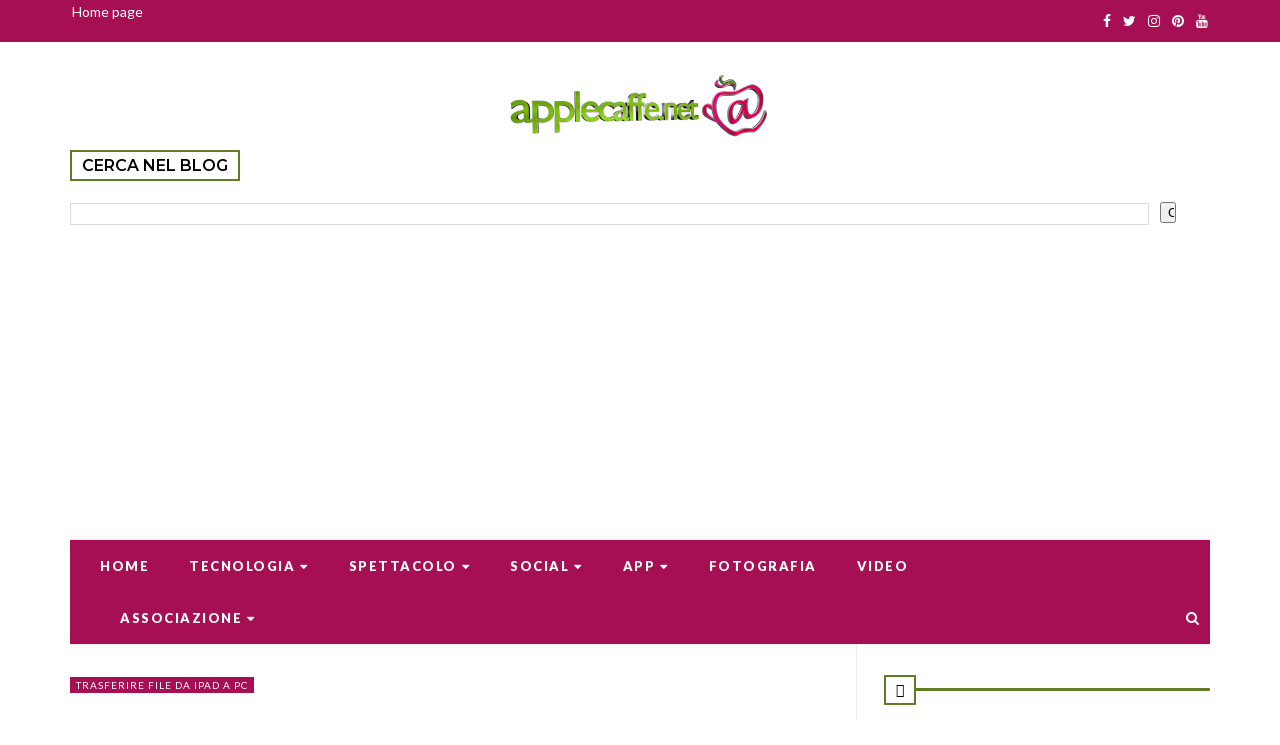

--- FILE ---
content_type: text/html; charset=UTF-8
request_url: https://www.applecaffe.net/2018/12/oggi-gratis-app-da-4per-trasferire-file.html
body_size: 53136
content:
<!DOCTYPE html>
<html class='v2' dir='ltr' xmlns='http://www.w3.org/1999/xhtml' xmlns:b='http://www.google.com/2005/gml/b' xmlns:data='http://www.google.com/2005/gml/data' xmlns:expr='http://www.google.com/2005/gml/expr' xmlns:og='https://ogp.me/ns#'>
<head prefix='og: https://ogp.me/ns# fb: https://graph.facebook.com/schema/og/ article: https://graph.facebook.com/schema/og/article'>
<link href='https://www.blogger.com/static/v1/widgets/335934321-css_bundle_v2.css' rel='stylesheet' type='text/css'/>
<meta content='width=device-width, initial-scale=1, maximum-scale=1' name='viewport'/>
<link href='https://fonts.googleapis.com/css?family=Open+Sans:400' rel='stylesheet'/>
<link href='https://fonts.googleapis.com/css?family=Montserrat:400,600,700' rel='stylesheet' type='text/css'/>
<link href='https://fonts.googleapis.com/css?family=Lato:300,400,500,600,800,900' rel='stylesheet' type='text/css'/>
<link href='//cdn.jsdelivr.net/jquery.slick/1.4.1/slick-theme.css' rel='stylesheet' type='text/css'/>
<script src='//code.jquery.com/jquery-latest.min.js'></script>
<link href='https://maxcdn.bootstrapcdn.com/font-awesome/4.7.0/css/font-awesome.min.css' rel='stylesheet'/>
<title>
OGGI GRATIS: App da 4&#8364;&#160;per trasferire file tra iPhone/iPad e PC!
        - 
        Apple Caffè
</title>
<style type='text/css'>@font-face{font-family:'Lato';font-style:normal;font-weight:400;font-display:swap;src:url(//fonts.gstatic.com/s/lato/v25/S6uyw4BMUTPHjxAwXiWtFCfQ7A.woff2)format('woff2');unicode-range:U+0100-02BA,U+02BD-02C5,U+02C7-02CC,U+02CE-02D7,U+02DD-02FF,U+0304,U+0308,U+0329,U+1D00-1DBF,U+1E00-1E9F,U+1EF2-1EFF,U+2020,U+20A0-20AB,U+20AD-20C0,U+2113,U+2C60-2C7F,U+A720-A7FF;}@font-face{font-family:'Lato';font-style:normal;font-weight:400;font-display:swap;src:url(//fonts.gstatic.com/s/lato/v25/S6uyw4BMUTPHjx4wXiWtFCc.woff2)format('woff2');unicode-range:U+0000-00FF,U+0131,U+0152-0153,U+02BB-02BC,U+02C6,U+02DA,U+02DC,U+0304,U+0308,U+0329,U+2000-206F,U+20AC,U+2122,U+2191,U+2193,U+2212,U+2215,U+FEFF,U+FFFD;}@font-face{font-family:'Montserrat';font-style:normal;font-weight:400;font-display:swap;src:url(//fonts.gstatic.com/s/montserrat/v31/JTUSjIg1_i6t8kCHKm459WRhyyTh89ZNpQ.woff2)format('woff2');unicode-range:U+0460-052F,U+1C80-1C8A,U+20B4,U+2DE0-2DFF,U+A640-A69F,U+FE2E-FE2F;}@font-face{font-family:'Montserrat';font-style:normal;font-weight:400;font-display:swap;src:url(//fonts.gstatic.com/s/montserrat/v31/JTUSjIg1_i6t8kCHKm459W1hyyTh89ZNpQ.woff2)format('woff2');unicode-range:U+0301,U+0400-045F,U+0490-0491,U+04B0-04B1,U+2116;}@font-face{font-family:'Montserrat';font-style:normal;font-weight:400;font-display:swap;src:url(//fonts.gstatic.com/s/montserrat/v31/JTUSjIg1_i6t8kCHKm459WZhyyTh89ZNpQ.woff2)format('woff2');unicode-range:U+0102-0103,U+0110-0111,U+0128-0129,U+0168-0169,U+01A0-01A1,U+01AF-01B0,U+0300-0301,U+0303-0304,U+0308-0309,U+0323,U+0329,U+1EA0-1EF9,U+20AB;}@font-face{font-family:'Montserrat';font-style:normal;font-weight:400;font-display:swap;src:url(//fonts.gstatic.com/s/montserrat/v31/JTUSjIg1_i6t8kCHKm459WdhyyTh89ZNpQ.woff2)format('woff2');unicode-range:U+0100-02BA,U+02BD-02C5,U+02C7-02CC,U+02CE-02D7,U+02DD-02FF,U+0304,U+0308,U+0329,U+1D00-1DBF,U+1E00-1E9F,U+1EF2-1EFF,U+2020,U+20A0-20AB,U+20AD-20C0,U+2113,U+2C60-2C7F,U+A720-A7FF;}@font-face{font-family:'Montserrat';font-style:normal;font-weight:400;font-display:swap;src:url(//fonts.gstatic.com/s/montserrat/v31/JTUSjIg1_i6t8kCHKm459WlhyyTh89Y.woff2)format('woff2');unicode-range:U+0000-00FF,U+0131,U+0152-0153,U+02BB-02BC,U+02C6,U+02DA,U+02DC,U+0304,U+0308,U+0329,U+2000-206F,U+20AC,U+2122,U+2191,U+2193,U+2212,U+2215,U+FEFF,U+FFFD;}@font-face{font-family:'Montserrat';font-style:normal;font-weight:700;font-display:swap;src:url(//fonts.gstatic.com/s/montserrat/v31/JTUSjIg1_i6t8kCHKm459WRhyyTh89ZNpQ.woff2)format('woff2');unicode-range:U+0460-052F,U+1C80-1C8A,U+20B4,U+2DE0-2DFF,U+A640-A69F,U+FE2E-FE2F;}@font-face{font-family:'Montserrat';font-style:normal;font-weight:700;font-display:swap;src:url(//fonts.gstatic.com/s/montserrat/v31/JTUSjIg1_i6t8kCHKm459W1hyyTh89ZNpQ.woff2)format('woff2');unicode-range:U+0301,U+0400-045F,U+0490-0491,U+04B0-04B1,U+2116;}@font-face{font-family:'Montserrat';font-style:normal;font-weight:700;font-display:swap;src:url(//fonts.gstatic.com/s/montserrat/v31/JTUSjIg1_i6t8kCHKm459WZhyyTh89ZNpQ.woff2)format('woff2');unicode-range:U+0102-0103,U+0110-0111,U+0128-0129,U+0168-0169,U+01A0-01A1,U+01AF-01B0,U+0300-0301,U+0303-0304,U+0308-0309,U+0323,U+0329,U+1EA0-1EF9,U+20AB;}@font-face{font-family:'Montserrat';font-style:normal;font-weight:700;font-display:swap;src:url(//fonts.gstatic.com/s/montserrat/v31/JTUSjIg1_i6t8kCHKm459WdhyyTh89ZNpQ.woff2)format('woff2');unicode-range:U+0100-02BA,U+02BD-02C5,U+02C7-02CC,U+02CE-02D7,U+02DD-02FF,U+0304,U+0308,U+0329,U+1D00-1DBF,U+1E00-1E9F,U+1EF2-1EFF,U+2020,U+20A0-20AB,U+20AD-20C0,U+2113,U+2C60-2C7F,U+A720-A7FF;}@font-face{font-family:'Montserrat';font-style:normal;font-weight:700;font-display:swap;src:url(//fonts.gstatic.com/s/montserrat/v31/JTUSjIg1_i6t8kCHKm459WlhyyTh89Y.woff2)format('woff2');unicode-range:U+0000-00FF,U+0131,U+0152-0153,U+02BB-02BC,U+02C6,U+02DA,U+02DC,U+0304,U+0308,U+0329,U+2000-206F,U+20AC,U+2122,U+2191,U+2193,U+2212,U+2215,U+FEFF,U+FFFD;}@font-face{font-family:'Open Sans';font-style:normal;font-weight:400;font-stretch:100%;font-display:swap;src:url(//fonts.gstatic.com/s/opensans/v44/memSYaGs126MiZpBA-UvWbX2vVnXBbObj2OVZyOOSr4dVJWUgsjZ0B4taVIUwaEQbjB_mQ.woff2)format('woff2');unicode-range:U+0460-052F,U+1C80-1C8A,U+20B4,U+2DE0-2DFF,U+A640-A69F,U+FE2E-FE2F;}@font-face{font-family:'Open Sans';font-style:normal;font-weight:400;font-stretch:100%;font-display:swap;src:url(//fonts.gstatic.com/s/opensans/v44/memSYaGs126MiZpBA-UvWbX2vVnXBbObj2OVZyOOSr4dVJWUgsjZ0B4kaVIUwaEQbjB_mQ.woff2)format('woff2');unicode-range:U+0301,U+0400-045F,U+0490-0491,U+04B0-04B1,U+2116;}@font-face{font-family:'Open Sans';font-style:normal;font-weight:400;font-stretch:100%;font-display:swap;src:url(//fonts.gstatic.com/s/opensans/v44/memSYaGs126MiZpBA-UvWbX2vVnXBbObj2OVZyOOSr4dVJWUgsjZ0B4saVIUwaEQbjB_mQ.woff2)format('woff2');unicode-range:U+1F00-1FFF;}@font-face{font-family:'Open Sans';font-style:normal;font-weight:400;font-stretch:100%;font-display:swap;src:url(//fonts.gstatic.com/s/opensans/v44/memSYaGs126MiZpBA-UvWbX2vVnXBbObj2OVZyOOSr4dVJWUgsjZ0B4jaVIUwaEQbjB_mQ.woff2)format('woff2');unicode-range:U+0370-0377,U+037A-037F,U+0384-038A,U+038C,U+038E-03A1,U+03A3-03FF;}@font-face{font-family:'Open Sans';font-style:normal;font-weight:400;font-stretch:100%;font-display:swap;src:url(//fonts.gstatic.com/s/opensans/v44/memSYaGs126MiZpBA-UvWbX2vVnXBbObj2OVZyOOSr4dVJWUgsjZ0B4iaVIUwaEQbjB_mQ.woff2)format('woff2');unicode-range:U+0307-0308,U+0590-05FF,U+200C-2010,U+20AA,U+25CC,U+FB1D-FB4F;}@font-face{font-family:'Open Sans';font-style:normal;font-weight:400;font-stretch:100%;font-display:swap;src:url(//fonts.gstatic.com/s/opensans/v44/memSYaGs126MiZpBA-UvWbX2vVnXBbObj2OVZyOOSr4dVJWUgsjZ0B5caVIUwaEQbjB_mQ.woff2)format('woff2');unicode-range:U+0302-0303,U+0305,U+0307-0308,U+0310,U+0312,U+0315,U+031A,U+0326-0327,U+032C,U+032F-0330,U+0332-0333,U+0338,U+033A,U+0346,U+034D,U+0391-03A1,U+03A3-03A9,U+03B1-03C9,U+03D1,U+03D5-03D6,U+03F0-03F1,U+03F4-03F5,U+2016-2017,U+2034-2038,U+203C,U+2040,U+2043,U+2047,U+2050,U+2057,U+205F,U+2070-2071,U+2074-208E,U+2090-209C,U+20D0-20DC,U+20E1,U+20E5-20EF,U+2100-2112,U+2114-2115,U+2117-2121,U+2123-214F,U+2190,U+2192,U+2194-21AE,U+21B0-21E5,U+21F1-21F2,U+21F4-2211,U+2213-2214,U+2216-22FF,U+2308-230B,U+2310,U+2319,U+231C-2321,U+2336-237A,U+237C,U+2395,U+239B-23B7,U+23D0,U+23DC-23E1,U+2474-2475,U+25AF,U+25B3,U+25B7,U+25BD,U+25C1,U+25CA,U+25CC,U+25FB,U+266D-266F,U+27C0-27FF,U+2900-2AFF,U+2B0E-2B11,U+2B30-2B4C,U+2BFE,U+3030,U+FF5B,U+FF5D,U+1D400-1D7FF,U+1EE00-1EEFF;}@font-face{font-family:'Open Sans';font-style:normal;font-weight:400;font-stretch:100%;font-display:swap;src:url(//fonts.gstatic.com/s/opensans/v44/memSYaGs126MiZpBA-UvWbX2vVnXBbObj2OVZyOOSr4dVJWUgsjZ0B5OaVIUwaEQbjB_mQ.woff2)format('woff2');unicode-range:U+0001-000C,U+000E-001F,U+007F-009F,U+20DD-20E0,U+20E2-20E4,U+2150-218F,U+2190,U+2192,U+2194-2199,U+21AF,U+21E6-21F0,U+21F3,U+2218-2219,U+2299,U+22C4-22C6,U+2300-243F,U+2440-244A,U+2460-24FF,U+25A0-27BF,U+2800-28FF,U+2921-2922,U+2981,U+29BF,U+29EB,U+2B00-2BFF,U+4DC0-4DFF,U+FFF9-FFFB,U+10140-1018E,U+10190-1019C,U+101A0,U+101D0-101FD,U+102E0-102FB,U+10E60-10E7E,U+1D2C0-1D2D3,U+1D2E0-1D37F,U+1F000-1F0FF,U+1F100-1F1AD,U+1F1E6-1F1FF,U+1F30D-1F30F,U+1F315,U+1F31C,U+1F31E,U+1F320-1F32C,U+1F336,U+1F378,U+1F37D,U+1F382,U+1F393-1F39F,U+1F3A7-1F3A8,U+1F3AC-1F3AF,U+1F3C2,U+1F3C4-1F3C6,U+1F3CA-1F3CE,U+1F3D4-1F3E0,U+1F3ED,U+1F3F1-1F3F3,U+1F3F5-1F3F7,U+1F408,U+1F415,U+1F41F,U+1F426,U+1F43F,U+1F441-1F442,U+1F444,U+1F446-1F449,U+1F44C-1F44E,U+1F453,U+1F46A,U+1F47D,U+1F4A3,U+1F4B0,U+1F4B3,U+1F4B9,U+1F4BB,U+1F4BF,U+1F4C8-1F4CB,U+1F4D6,U+1F4DA,U+1F4DF,U+1F4E3-1F4E6,U+1F4EA-1F4ED,U+1F4F7,U+1F4F9-1F4FB,U+1F4FD-1F4FE,U+1F503,U+1F507-1F50B,U+1F50D,U+1F512-1F513,U+1F53E-1F54A,U+1F54F-1F5FA,U+1F610,U+1F650-1F67F,U+1F687,U+1F68D,U+1F691,U+1F694,U+1F698,U+1F6AD,U+1F6B2,U+1F6B9-1F6BA,U+1F6BC,U+1F6C6-1F6CF,U+1F6D3-1F6D7,U+1F6E0-1F6EA,U+1F6F0-1F6F3,U+1F6F7-1F6FC,U+1F700-1F7FF,U+1F800-1F80B,U+1F810-1F847,U+1F850-1F859,U+1F860-1F887,U+1F890-1F8AD,U+1F8B0-1F8BB,U+1F8C0-1F8C1,U+1F900-1F90B,U+1F93B,U+1F946,U+1F984,U+1F996,U+1F9E9,U+1FA00-1FA6F,U+1FA70-1FA7C,U+1FA80-1FA89,U+1FA8F-1FAC6,U+1FACE-1FADC,U+1FADF-1FAE9,U+1FAF0-1FAF8,U+1FB00-1FBFF;}@font-face{font-family:'Open Sans';font-style:normal;font-weight:400;font-stretch:100%;font-display:swap;src:url(//fonts.gstatic.com/s/opensans/v44/memSYaGs126MiZpBA-UvWbX2vVnXBbObj2OVZyOOSr4dVJWUgsjZ0B4vaVIUwaEQbjB_mQ.woff2)format('woff2');unicode-range:U+0102-0103,U+0110-0111,U+0128-0129,U+0168-0169,U+01A0-01A1,U+01AF-01B0,U+0300-0301,U+0303-0304,U+0308-0309,U+0323,U+0329,U+1EA0-1EF9,U+20AB;}@font-face{font-family:'Open Sans';font-style:normal;font-weight:400;font-stretch:100%;font-display:swap;src:url(//fonts.gstatic.com/s/opensans/v44/memSYaGs126MiZpBA-UvWbX2vVnXBbObj2OVZyOOSr4dVJWUgsjZ0B4uaVIUwaEQbjB_mQ.woff2)format('woff2');unicode-range:U+0100-02BA,U+02BD-02C5,U+02C7-02CC,U+02CE-02D7,U+02DD-02FF,U+0304,U+0308,U+0329,U+1D00-1DBF,U+1E00-1E9F,U+1EF2-1EFF,U+2020,U+20A0-20AB,U+20AD-20C0,U+2113,U+2C60-2C7F,U+A720-A7FF;}@font-face{font-family:'Open Sans';font-style:normal;font-weight:400;font-stretch:100%;font-display:swap;src:url(//fonts.gstatic.com/s/opensans/v44/memSYaGs126MiZpBA-UvWbX2vVnXBbObj2OVZyOOSr4dVJWUgsjZ0B4gaVIUwaEQbjA.woff2)format('woff2');unicode-range:U+0000-00FF,U+0131,U+0152-0153,U+02BB-02BC,U+02C6,U+02DA,U+02DC,U+0304,U+0308,U+0329,U+2000-206F,U+20AC,U+2122,U+2191,U+2193,U+2212,U+2215,U+FEFF,U+FFFD;}</style>
<style id='page-skin-1' type='text/css'><!--
/*
-----------------------------------------------
Template: MeshMag Magazine Blogger Template
Name:  Ceyron Louis
Designer Url - http://www.oddthemes.com
-----------------------------------------------
<Group description="Main Settings" selector="
">
<Variable name="maincolor" description="Main Color" type="color" default="#E32470"/>
<Variable name="headcolor" description="Heading Color" type="color" default="#000"/>
<Variable name="linkcolor" description="Link Color" type="color" default="#000000"/>
<Variable name="hovercolor" description="Hover Color" type="color" default="#E32470"/>
</Group>
<Group description="Page Text" selector="body">
<Variable name="body.font" description="Main Font" type="font" default="normal normal 15px 'Lato', sans-serif"/>
<Variable name="heading.font" description="Homepage Heading Font" type="font" default="normal normal 700 25px 'Montserrat', sans-serif"/>
<Variable name="homepage.title.font" description="Homepage Title Font" type="font" default="normal normal 900 28px 'Raleway', sans-serif"/>
<Variable name="homepage.slider.font" description="Homepage Slider Category font" type="font" default="normal normal 400 12px 'Lato', sans-serif"/>
<Variable name="homepage.slider23.font" description="Homepage Slider title font" type="font" default="normal normal 400 35px 'Montserrat', sans-serif"/>
<Variable name="bodytext" description="Text Color" type="color" default="#000000"/>
</Group>
<Group description="Background Color" selector="body">
<Variable name="mainbg" description="Main Background Color" type="color" default="#ffffff"/>
<Variable name="topbg" description="TopBar Background Color" type="color" default="#ffffff"/>
<Variable name="topicon" description="Top Social Icon" type="color" default="#000000"/>
<Variable name="tophovericon" description="Top Social Hover Icon" type="color" default="#f27684"/>
</Group>
<Group description="Menu Area" selector=".fixedheader">
<Variable name="topbartext" description="Top Bar Text Color" type="color" default="#000000"/>
<Variable name="dropbg" description="DropDown Background Color" type="color" default="#ffffff"/>
<Variable name="dropbgtext" description="DropDown Text Color" type="color" default="#000000"/>
<Variable name="droptexthover" description="DropDown Text Hover Color" type="color" default="#f27684"/>
<Variable name="menu.font" description="Menu Font" type="font" default="normal normal 16px 'Lato', sans-serif"/>
</Group>
<Group description="Sidebar Setting" selector="#sidebar-wrapper">
<Variable name="sidebar.font" description="Font" type="font"
default="normal normal 18px 'Open Sans', sans-serif"/>
<Variable name="sidebarheadtext" description="Heading Text Color" type="color" default="#000000"/>
<Variable name="sidebarbg" description="Background Color" type="color" default="#ffffff"/>
<Variable name="sidebartext" description="Text Color" type="color" default="#000000"/>
</Group>
<Group description="Footer Settings" selector="body">
<Variable name="footerbgcolor" description="Footer Background Color" type="color" default="#1C1C1C"/>
<Variable name="footerlinkcolor" description="Footer Link Color" type="color" default="#ffffff"/>
<Variable name="footertextcolor" description="Footer Text Color" type="color" default="#ffffff"/>
</Group>
*/
html, body, div, span, applet, object, iframe, h1, h2, h3, h4, h5, h6, p, blockquote, pre, a, abbr, acronym, address, big, cite, code, del, dfn, em, img, ins, kbd, q, s, samp, small, strike, strong, sub, sup, tt, var, b, u, i, center, dl, dt, dd, ol, ul, li, fieldset, form, label, legend, table, caption, tbody, tfoot, thead, tr, th, td, article, aside, canvas, details, embed, figure, figcaption, footer, header, hgroup, menu, nav, output, ruby, section, summary, time, mark, audio, video {
border: 0;
padding:0;
font-size: 100%;
font: inherit;
vertical-align: baseline;
}
body#layout .navbar {
display: none;
}
body#layout{width:995px;}
body#layout div#pages-top {
float: left;
}body#layout div#top-share-buttons {
display: inline-block;
}body#layout .le_social {
float: right;
}
body#layout div#header {
float: left;
}
body#layout div.banner.has-dots {
margin-top: -435px;
}
body#layout .footer-widgets .section {
width: 20%;
display: inline-block;
}
body#layout div.widget{margin-top:20px;}
article, aside, details, figcaption, figure, footer, header, hgroup, menu, nav, section { display: block }
ol, ul { list-style: none }
blockquote, q { quotes: none }
blockquote:before, q:before {
content: '';
content: none;
}
article, aside, details, figcaption, figure, footer, header, hgroup, menu, nav, section { display: block }
.picfooter ol, .picfooter ul { list-style: none }
blockquote, q { quotes: none }
blockquote:before, q:before {
content: '';
content: none;
}
table {
border-collapse: collapse;
border-spacing: 0;
}
:focus { outline: 0 }
a:link { -webkit-tap-highlight-color: #FF5E99 }
video, object, embed {
max-width: 100%;
}
iframe { max-width: 100% }
blockquote {
width: 93%;
font: normal normal 14px 'Lato', sans-serif;
padding: 15px 10px 20px 27px;
position: relative;
margin-top: 25px;
margin-bottom: 10px;
background: #f0f0f0;
text-align: center;
}
blockquote:before {
position: absolute;
content: '"';
font-size: 40px;
width: 50px;
left: -5px;
font: normal normal 14px 'Lato', sans-serif;
}
blockquote p { margin-bottom: 10px }
strong, b { font-weight: bold }
em, i, cite {
font: normal normal 14px 'Lato', sans-serif;
}
small { font-size: 100% }
figure { margin: 10px 0 }
code, pre {
font: normal normal 14px 'Lato', sans-serif;
}
pre {
margin: 5px 0 20px 0;
line-height: 1.3em;
padding: 8px 10px;
overflow: auto;
}
code {
padding: 0 8px;
line-height: 1.5;
}
mark {
padding: 1px 6px;
margin: 0 2px;
color: black;
background: #FFD700;
}
address { margin: 10px 0 }
.item-thumbnail img{
max-width: 9999px;height:auto;
}
.widget,.section {
padding:0;
margin:0
}
.item-thumbnail  {
overflow: hidden;
display: block;
}
.item .widget  {
overflow: hidden;
display: block;
}
.Attribution {
display: none
}
.navbar .widget {
display: none! important
}
body#layout div#box19{
overflow:visible;
}
body#layout .wrapping {
width: 65%;
float: left;
}
body#layout .bslider{
overflow:visible;
float:right;
width:540px;
}
body#layout #outer-wrapper {
width: 980px;
}
body{background:#fff;}
body {
color:#777;
margin:0;
}
a {
color:#222;
text-decoration:none;
}
a:link {
color:#247D0A;
font-weight:400;
text-decoration:none;
}
a:hover {
color:#a70f54;
text-decoration:none;
}
/* Slider */
.slick-slider
{
margin-bottom:0px;
position: relative;
display: block;
-moz-box-sizing: border-box;
box-sizing: border-box;
-webkit-user-select: none;
-moz-user-select: none;
-ms-user-select: none;
user-select: none;
-webkit-touch-callout: none;
-khtml-user-select: none;
-ms-touch-action: pan-y;
touch-action: pan-y;
-webkit-tap-highlight-color: transparent;
}
.slick-list
{
position: relative;
display: block;
overflow: hidden;
margin: 0;
padding: 0;
}
.slick-list:focus
{
outline: none;
}
.slick-list.dragging
{
cursor: pointer;
cursor: hand;
}
.slick-slider .slick-track,
.slick-slider .slick-list
{
-webkit-transform: translate3d(0, 0, 0);
-moz-transform: translate3d(0, 0, 0);
-ms-transform: translate3d(0, 0, 0);
-o-transform: translate3d(0, 0, 0);
transform: translate3d(0, 0, 0);
}
.slick-track
{
position: relative;
top: 0;
left: 0;
display: block;
}
.slick-track:before,
.slick-track:after
{
display: table;
content: '';
}
.slick-track:after
{
clear: both;
}
.slick-loading .slick-track
{
visibility: hidden;
}
.slick-slide
{
display: none;
float: left;
height: 100%;
min-height: 1px;
}
[dir='rtl'] .slick-slide
{
float: right;
}
.slick-slide img
{
display: block;width:100%;height:432px;
}
.slick-slide.slick-loading img
{
display: none;
}
.slick-slide.dragging img
{
pointer-events: none;
}
.slick-initialized .slick-slide
{
display: block;
}
.slick-loading .slick-slide
{
visibility: hidden;
}
.slick-vertical .slick-slide
{
display: block;
height: auto;
border: 1px solid transparent;
}
.slick-arrow.slick-hidden {
display: none;
}
.slick-next{right:25px;}
.slick-prev {
margin-right: 8px;
left:25px;
}
.slick-prev, .slick-next {
top: 50%;
z-index:999;
width: 40px;
border:1px solid #fff;
height: 40px;
border-radius:50%;
-o-border-radius:50%;
-moz-border-radius:50%;
-webkit-border-radius:50%;
}
.slick-prev:before, .slick-next:before{opacity:1;}
.slick-prev:before {
content: '\f104';
font-family: fontAwesome;color: #fff;text-align: center;
display: block;
line-height: 1.2;
}
.slick-next:before {
content: '\f105';
font-family: fontAwesome;color: #fff;text-align: center;
display: block;
line-height: 1.2;
}
.slickslider .item-title a {
font: normal normal 900 28px 'Raleway', sans-serif;
padding: 0 0px;
color:#000000;
font-size:15px;
}
.slickslider .item-wrap-inner{position:relative;}
.slickslider .item-info {
width:100%;font-size: 12px;
text-align:center;
}
#head-wrapper23 {
display: table;
clear: both;
margin:0 auto;width:100%;
background-color: #fff;
}
.item-title {
padding: 10px 0 4px 0;
}
#sidebar-wrapper{background:#fff;}
#content-wrapper{background:#fff;}
#wrap2{background:#fff;}
#head-inner {
background-position: center;
margin-left: auto;
margin-right: auto;
}
#header {
max-width: 350px;
text-align: left;
padding: 15px 0;
display:table-cell;
vertical-align:middle;
}
#header2 {
display: table-cell;
vertical-align: middle;
width: 728px;
text-align: right;
}
.widget-content.popular-posts ul {
list-style: none;
}
#header h1 {
margin:5px 5px 0;
padding:10px 20px 5px 18px;
text-transform:none;
font: normal normal 14px 'Lato', sans-serif;
color: #000;
}
#header a {
color:#000000;
text-decoration:none;
}
#header a:hover {
color:#ff2f8d;
}
#header .description {
margin:0;
padding:0;
max-width:400px;
text-transform:none;
line-height: .4em;
font:normal 13px Lato;
color: #000;
}
#outer-wrapper {
width: 1140px;
margin:0 auto;
padding:0px 20px 0px 20px;
text-align:left;
font:normal 14px Lato;
background:#fff;
}
div#sidebar.sidebar.section div.widget-content.popular-posts>ul>li>a {
color: #474747;
font-style: normal;
}
#sidebar-wrapper {
width: 30%;
float: right;
word-wrap: break-word;
padding-top: 30px;padding-left: 16px;
}
h2.date-header {
display:none;
}
.post {
margin:0 0 20px 0;
font:normal normal 14px 'Lato', sans-serif;
color:#555;
}
.post h2 {
margin:15px 0 10px 0;
padding:0 0 4px;
font: normal normal 14px 'Lato', sans-serif;
line-height:1.4em;
font-weight:900;
color:#333;
}
.post-body.entry-content span {
font: normal normal 14px 'Lato', sans-serif!important;
line-height: 21px!important;
letter-spacing: 0.3px!important;
font-size:16px;
}
.post h2 a, .post h2 a:visited, .post h2 strong {
display:block;
display:block;
text-decoration:none;
}
.post-body {
}
.post-body blockquote {
line-height:1.3em;
}
.post-footer {
}
.comment-link {
}
.post img, table.tr-caption-container {
margin: 0 0 20px;
}
.tr-caption-container img {
border: none;
padding: 0;
}
.post blockquote {
}
.post blockquote p {
}
.post-meta{
font: normal normal 14px 'Lato', sans-serif;
color: #000;
font-size:16px;
}
.post-meta a{
color: #aaa;
text-decoration:none;
}
.post-meta a:hover {
color: #ff2f8d;
}
.showpageOf {
display: none;
}
.showpagePoint {
padding: 10px 14px;
background: #222;
float: left;
color: #fff;
font-size: 14px;
font-weight: bold;
}
.showpage a, .showpageNum a {
padding: 10px 14px;
background: #990000;
color:#000000;
font-size: 14px;
font-weight: bold;
text-decoration: none;
}
.showpage a:hover {
background: #222;
color:#ff2f8d;
}
.showpageNum a:hover {
background: #222;
color:#ff2f8d
}
.showpageArea {
text-align:center;
}
#comments{
font-size:13px;
margin:0;
}
#comments h4{display:block;line-height:35px;text-transform:uppercase;}
#comments h4,.comments .comment-header,.comments .comment-thread.inline-thread .comment{position:relative}
#comments h4,.comments .user a,.comments .continue a{font-size:14px}
#comments h4,.comments .continue a{font-weight:normal;color:#000000}
#comments .avatar-image-container img{border:0}
.comment-thread{color:#111}
.comment-thread a{color:#000000}
.comment-thread ol{margin:0 0 20px}
.comment-thread .comment-content a,.comments .user a,.comments .comment-thread.inline-thread .user a{color:#000000;}
.comments .avatar-image-container,.comments .avatar-image-container img{
width:48px;
max-width:48px;
height:48px;
max-height:48px
}
.comments .comment-block,.comments .comments-content .comment-replies,.comments .comment-replybox-single{
margin-left:60px
}
.comments .comment-block,.comments .comment-thread.inline-thread .comment{
border:1px solid #ddd;
background:#fff;
padding:10px
}
.comments .comments-content .comment{
margin:15px 0 0;
padding:0;
width:100%;
line-height:1em
}
.comments .comments-content .icon.blog-author{
position:absolute;
top:-12px;
right:-12px;
margin:0;
background-image: url(https://blogger.googleusercontent.com/img/b/R29vZ2xl/AVvXsEhzAP4QgDL0fvcqUBEv4htYWELAO7yPT9C0-7dMWF2VcqllQ7ogF6tSNQAGD7og2TrNtDQNlfPv90-k44uGCwDVLMpTB3gLbEYY0s8M_5bAWpMVULJxLViT2hUn2reqkZyZGtHssBs_GNhx/s1600/comment-author.png);
width:36px;
height:36px
}
.comments .comments-content .inline-thread{padding:0 0 0 20px}
.comments .comments-content .comment-replies{margin-top:0}
.comments .comment-content{padding:5px 0;line-height:1.4em}
.comments .comment-thread.inline-thread{
border-left:1px solid #ddd;
background:transparent
}
.comments .comment-thread.inline-thread .comment{width:auto}
.comments .comment-thread.inline-thread .comment:after{
content:"";
position:absolute;
top:10px;
left:-20px;
border-top:1px solid #ddd;
width:10px;height:0px
}
.comments .comment-thread.inline-thread .comment .comment-block{
border:0;
background:transparent;
padding:0
}
.comments .comment-thread.inline-thread .comment-block{margin-left:48px}
.comments .comment-thread.inline-thread .user a{font-size:13px}
.comments .comment-thread.inline-thread .avatar-image-container,.comments .comment-thread.inline-thread .avatar-image-container img{
width:36px;
max-width:36px;
height:36px;
max-height:36px
}
.comments .continue{border-top:0;width:100%}
.comments .continue a{padding:10px 0;text-align:center}
.comment .continue{display:none}
#comment-editor{width:100%!important}
.comment-form{width:100%;max-width:100%}
.comments .comments-content .loadmore,.comments .comments-content {margin:0}
#blog-pager-newer-link {
float: left;
}
#blog-pager-older-link {
float: right;
}
#blog-pager {
text-align: center;
padding:20px;
margin-bottom:-25px;
}
div#blog-pager {
text-transform: uppercase;
font-size: 14px;
font-weight: 600;
letter-spacing: 1px;
}
.blog-posts.hfeed {
margin-bottom: 30px;
}
.feed-links {
display:none;
}
.sidebar {
line-height: 1.3em;
}
/* list */
ol{list-style:decimal outside
}
ul{list-style:disc outside
}
li{margin:.5em 0
}
dt{font-weight:bold
}
dd{margin:0 0 .5em 2em
}
.sidebar ul {
padding: 0;
margin: 0;
list-style: none;
}
.sidebar li {
display: block;
}
.Label li{
line-height: 32px;
font: normal normal 14px 'Lato', sans-serif;
margin: 8px 0;
}
.Label li:hover{
color:#ff2f8d;
}
.sidebar .widget, .main .widget {
margin:0 0 1.5em;
padding:0 0 1.5em;
}
.main .Blog {
border-bottom-width: 0;
}
.cloud-label-widget-content {
float:left;
margin-bottom:8px;
padding:0px 0px 0px 0px;
border:0;
}
.cloud-label-widget-content li, .cloud-label-widget-content a {
background: #8B8B8B;
border: 1px solid #DFDFDF;
color: #000000;
float: left;
font: normal normal 14px 'Lato', sans-serif;
margin: 4px 4px 0 0;
padding: 7px 7px;
text-decoration: none;
-webkit-transition: all 0.4s ease 0s;
-moz-transition: all 0.4s ease 0s;
-ms-transition: all 0.4s ease 0s;
-o-transition: all 0.4s ease 0s;
transition: all 0.4s ease 0s;
}
.cloud-label-widget-content a:hover {
background: #4A86B8;
color: #ff2f8d;
border: 1px solid #4A86B8;
}
.status-msg-wrap{
display:none;
}
.BlogArchive #ArchiveList ul li{
list-style: none;
display: block;
padding: 5px 0 5px 15px;
text-decoration: none;
text-shadow: -1px -1px 0 #EEEEEE;
}
#BlogArchive1_ArchiveMenu {
width: 100%;
border: 1px solid #ddd;
background: #eee;
padding: 10px;
}
.FollowByEmail .follow-by-email-inner {
position: relative;
margin-top:10px;
}
.follow-by-email-inner:before {
content: &quot;Enter Your Email and Join Our Email Subscriber List, Its Spam Free Secuer Email System&quot;;
font-size: 13px;
}
.button:hover,a.button:hover,#main-content input[type=&quot;submit&quot;]:hover{background:#444!important;text-decoration:none!important}
.FollowByEmail .follow-by-email-inner .follow-by-email-address {
border: 1px solid #ddd;
border-radius: 0;
-o-border-radius: 0;
-moz-border-radius: 0;
-webkit-border-radius: 0;
font-size: 13px;
height: 30px;
padding-left: 10px;
width: 95%
}
.FollowByEmail .follow-by-email-inner .follow-by-email-submit {
background: #a70f54;
border: 0 none;
border-radius: 0;
-o-border-radius: 0;
-moz-border-radius: 0;
-webkit-border-radius: 0;
color: #FFF;
cursor: pointer;
font-size: 13px;
height: 35px;
margin: 5px 3px;
width: 70px;
z-index: 0;
}
.FeaturedPost {
font: normal normal 14px 'Lato', sans-serif;}
.FeaturedPost h3 {font-weight:400;font-size: 16px;}
.pluginCountButton{min-width: 14px;}
.FollowByEmail .follow-by-email-inner .follow-by-email-submit:hover {
background: #333333;
}
.container {
background-color: #fff;
width: 100%;
overflow:hidden;
margin: 0 auto;
}
.footer-widgets {
overflow: hidden;
padding: 0px 20px;
margin: 0;
}
.footer-widgets .yinks_narrow {
border-top: 1px solid #eee;
}
.footer-widgets ul li a {
color:#fff;
font: normal normal 900 28px 'Raleway', sans-serif;
font-size:14px;
font-weight:600;
}
.footer-widget .widget-content{color:#eee;}
.widget-content {
font: normal normal 14px 'Lato', sans-serif;
line-height: 1.5;
color: #5f6569;
}
.label-size {
line-height: 2.5;
}
div#Label3.widget.Label span.label-size>a {
float: left;
background:none;
font-size: 13px !important;
margin: 4px 4px 0 0;
padding: 7px 7px;
text-decoration: none;
-webkit-transition: all 0.4s ease 0s;
-moz-transition: all 0.4s ease 0s;
-ms-transition: all 0.4s ease 0s;
-o-transition: all 0.4s ease 0s;
transition: all 0.4s ease 0s;
border: 1px solid #b1b1b1;
}
div#Label3.widget.Label div.widget-content.cloud-label-widget-content {
margin-top: -15px;
}
div#Label3.widget.Label span.label-size>a:hover {
float: left;
font-size: 13px !important;
margin: 4px 4px 0 0;
padding: 7px 7px;
text-decoration: none;
-webkit-transition: all 0.4s ease 0s;
-moz-transition: all 0.4s ease 0s;
-ms-transition: all 0.4s ease 0s;
-o-transition: all 0.4s ease 0s;
transition: all 0.4s ease 0s;
border: 1px solid #fff;
}
div.f-widget.f-widget-2 div.widget-content.popular-posts>ul>li>a {
color: #eee;
font-style: normal;
}
div.widget-content.popular-posts>ul {
margin-top: -12px;
}
div.widget-content.popular-posts>ul>li>a:hover {
color: #ff2f8d;
font-style: normal;
}
.textblock h3.postTitle {
padding: 0;
margin: 0;
}
.articles7 span.day{font-size:11px;display:block;}
.footer-widgets h2 {
line-height: 1.2;
font:normal normal 14px 'Lato', sans-serif;
color: #fff;
position: relative;
margin-bottom: 40px!important;
text-transform: uppercase!important;
font-size:16px!important;
font-weight:600!important;
z-index:9;
display:inline-block;
background:#160500;
padding-right:10px;
}
.f-widget {
width: 30%;
float: left;
position: relative;
color: #fff;
font:normal normal 14px 'Lato', sans-serif;
margin-bottom: 30px;
margin-right: 2.5%;
padding-bottom:20px;
}
.footer-widgets .last {
float: left;
position: relative;
margin-right: 0;
border:none;
overflow:hidden;
}
.footer-widgets .last .widget a {
color:#000000;
}
.social-icons{
text-align:center;
}
.social-icons a{
position:relative;
margin:0;
opacity:.7;
}
.social-icons a:hover{ opacity:1;}
.social-icons.icon_24 img{
width:24px;
height:24px;
}
.social-icons.icon_16 img{
width:16px;
height:16px;
}
.social-icons.icon_flat{
float:left;
margin:4px 0 0 0;
}
.social-icons.icon_flat a{
background:url(https://blogger.googleusercontent.com/img/b/R29vZ2xl/AVvXsEh1FsG_SznsUsXbhcthCPk_IeNipDQu6x6lBEXfrDEPiERQkiByq5mlVZ6plno7IslmbOQ1d8M62GyCYEJjZWXb6j7TRXVV3NjKUV4epbaFjHChViKzZcfRcuQptTMxx6YDtHhW4uC8pel3/s1600/social-icons.png) no-repeat top left;
width: 20px;
height: 20px;
}
.social-icons.icon_flat a:hover{ opacity:.6;}
.icon_flat a.google-tieicon{background-position:-38px 1px;}
.icon_flat a.facebook-tieicon{background-position:left 0;}
.icon_flat a.twitter-tieicon{background-position:-76px 1px;}
.icon_flat a.youtube-tieicon{background-position:-38px -82px;}
.icon_flat a.dribbble-tieicon{background-position:-121px -82px;}
.icon_flat a.rss-tieicon{background-position:left -123px;}
.icon_flat a.pinterest-tieicon{background-position:-76px -123px;}
.icon_flat a.instagram-tieicon{background-position:left -209px;}
a.ttip, a.tooldown{display:inline-block;}
.contact-form-button{
border-radius:3x !important;
-o-border-radius: 3x !important;
-moz-border-radius: 3x !important;
-webkit-border-radius: 3x !important;
width:95%;
margin-top:10px;
}
.contact-form-name,.contact-form-email,.contact-form-email-message{
max-width:95%;
margin-bottom:5px;
color:#333;
}
.contact-form-email:hover,.contact-form-name:hover,.contact-form-email-message:hover{
box-shadow:none
}
input:focus,.contact-form-email-message{
box-shadow:none
}
.contact-form-email-message{
border:none !important;
border-top:0px;
border:0px
}
.contact-form-email, .contact-form-name{
border:none;
background:#fff;
border:none !important;
padding:5px;
}
.contact-form-name, .contact-form-email, .contact-form-email-message{
background:#fff;
padding:5px;
}
.contact-form-button-submit{
background:#990000;
background-color:#990000!important;
border:none !important;
box-shadow:none !important;
border-radius:none !important;
-o-border-radius:none !important;
-moz-border-radius: none !important;
-webkit-border-radius: none !important;
}
.footer-widgets .widget-content {
font:normal normal 14px 'Lato', sans-serif;
}
#credit{
position:fixed;
background: #000;
z-index: 9999;
font:normal normal 14px 'Lato', sans-serif;
color: #fff;
overflow: hidden;
margin: 0 auto;
clear: both;
line-height: 15px;
bottom: 5px;
right: 5px;
}
#credit:hover{background:#a70f54;}
.lefts{
text-align: center;
padding: 20px;
color: #fff;
font-size: 14px;
border-top: 1px solid #222;
background-color: #000;
font: normal normal 14px 'Lato', sans-serif;
text-transform: uppercase;
letter-spacing: 1px;
}
.lefts a {
color: #a70f54;
}
#credit a{
color:#000000;
text-decoration:none;
}
#credit a:hover{
color:#ff2f8d;
text-decoration:none
}
div#sidebar-wrapper .popular-posts .item-thumbnail img {
image-rendering: -webkit-optimize-contrast;
margin: 0 5px 0 0;
width: 120px;
height: auto;
}
.popular-posts dd {
border-bottom: 1px solid #eee;
padding: 8px 0 4px;
}
#menu{
background: #e0e0e0;
color: #999;
height: 44px;
z-index:9;
width:1140px;
margin:0 auto;
border-bottom: 2px solid #BBB;
}
#menu ul,#menu li{margin:0 auto;padding:0 0;list-style:none}
#menu ul{height:50px;width:1180px}
#menu li{float:left;display:inline;position:relative;font:normal normal 14px 'Lato', sans-serif;
text-transform: uppercase;}
#menu a{display: block;
line-height: 44px;
padding: 0 19.5px;
text-decoration: none;
color: #000000;
}
#menu li a:hover{
background: #C8C8C8;
}
li.home a{background:#C8C8C8;}
#menu label{font:bold 30px Lato;display:none;width:35px;height:36px;line-height:36px;text-align:center}
#menu label span{font-size:16px;position:absolute;left:35px}
#menu ul.menus{
height: auto;
overflow: hidden;
width: 190px;
background: #c8c8c8;
position: absolute;
z-index: 999;
display: none;
}
#menu ul.menus li{
display: block;
width: 100%;
font:bold 12px Lato;
text-transform: none;
text-shadow: none;
}
#menu ul.menus a{
color: #000000;
line-height: 35px;
}
#menu li:hover ul.menus{display:block}
#menu ul.menus a:hover{
background: #B7B7B7;
color: #ff2f8d;
-webkit-transition: all .1s ease-in-out;
-moz-transition: all .1s ease-in-out;
-ms-transition: all .1s ease-in-out;
-o-transition: all .1s ease-in-out;
transition: all .1s ease-in-out;
}
@media screen and (max-width: 800px){
#menu{position:relative}
#menu ul{background:#111;position:absolute;top:100%;right:0;left:0;z-index:3;height:auto;display:none}
#menu ul.menus{width:100%;position:static;padding-left:20px}
#menu li{display:block;float:none;width:auto; font:normal 0.8em Lato;}
}
.headline-wrapper{
background: #a70f54;
width: 100%;
color: #fff;
margin: 0 auto;
}
/*.topbar.stick-me.sticking {
background:  #b31f59;
border:none;
}
.topbar.stick-me.sticking .topmenu1 i.fa{color:#fff;}
.topbar.stick-me.sticking #navtop1 ul .singlemenu{background:#a70f54;}
.topbar.stick-me.sticking #navtop1 ul .singlemenu a{
border-bottom:1px solid #b31f59;
}
.topbar.stick-me.sticking ul.megamenu ul li a:hover{background:#b31f59;}
.topbar.stick-me.sticking ul.megamenu .leftmenulist a:hover{color:#fff!important;}
.topbar.stick-me.sticking .sb-icon-search{color:#fff;}
.topbar.stick-me.sticking ul#megamenuid li a {color:  #fff;}
*/
.topbar {
background:  #a70f54!important;
border:none;
}
.topbar .topmenu1 i.fa{color:#fff;}
.topbar #navtop1 ul .singlemenu{background:#a70f54;}
.topbar #navtop1 ul .singlemenu a{
border-bottom:1px solid #b31f59;
}
.topbar ul.megamenu ul li a:hover{background:#b31f59;}
.topbar ul.megamenu .leftmenulist a:hover{color:#fff!important;}
.topbar .sb-icon-search{color:#fff;}
.topbar ul#megamenuid li a {color:  #fff;}
.headline ul li ul li a {
color: #000;
}
.headline{
max-width: 1140px;
line-height: 30px;
text-align: right;
font:normal normal 14px 'Lato', sans-serif;
color: #fff;
text-transform: none;
clear: both;
margin: 0 auto;
padding: 0 20px;
}
.headline a{
color: #fff;
font-size: 14px;
font-weight: normal;
text-decoration: none;
margin:0 2px;
}
.headline a:hover{
color: #ff2f8d;
text-decoration: none
}
.headline-left{
float:left;
width:73%;
padding:8px 0 0;
position:relative;
overflow:hidden;
}
.part23 .cont.topLists figure{width: 300px;
float: left;
position: relative;
height: 190px;}
.part23 .cont.topLists figure {
width: 300px;
float: left;
position: relative;
height: 199px;
top: 10px;
margin:0;
}
.part23 .topListimages {
height: 189px;
overflow: hidden;
text-align: center;
margin-bottom: 10px;
}
.part23 .part2 {
width: 300px;
float: left;
margin-top: 0px;
margin-bottom: 10px;
}
.part23 .toptext a {
color: #000000;}
.part23 .toptext{width: 290px;
text-align: left;
position: relative;
top: -57px;
left: 5px;
background: rgba(0, 0, 0, 0.17);
/* color: #fff; */
padding-left: 5px;}
.part23 {
width: 26.5%;
float: left;
/* margin-top: 15px; */
/* margin-bottom: 10px; */
margin-left: 12px;
}
.cont.topLists{
margin-top:0px;
}
.cont.topLists .topimages .images{ margin:10px 0;}
.toptext{ width:300px; text-align:left; }
.toptext a{ font: 900 16px Lato , sans-serif; color:#000000;}
figure figcaption .toptext a span{font:normal 14px Lato, Arial, sans-serif !important;}
.topimages{padding-bottom:4px; margin-bottom:0px;}
.topListimages{ height:160px; overflow:hidden; text-align:center; margin-bottom:10px;}
.topListimages a { display:block; margin:0 auto;}
.author{ margin-top:3px; text-align:center; font:10px Lato, Helvetica, sans-serif;}
.author a{color:#000000; font-weight:normal;}
.author span{color:#9f9f9f;}
.topimages .author a{color:#000000;}
.cont.topLists figure{width:300px; float:left; position:relative;}
img.cover {
display:inline;
position:relative;
left:0;
top:9px;
right:0;
bottom:0;
opacity:1;
filter:progid:DXImageTransform.Microsoft.Alpha(Opacity=100);
-webkit-transition: all 0.3s ease-out;    /* Saf3.2+, Chrome */
-moz-transition: all 0.3s ease-out;  /* FF4+ */
-ms-transition: all 0.3s ease-out;  /* IE10 */
-o-transition: all 0.3s ease-out;  /* Opera 10.5+ */
transition: all 0.3s ease-out;
}
img.cover:hover {
-webkit-transform: scale(1.2);
-moz-transform: scale(1.2);
-o-transform: scale(1.2);
-ms-transform: scale(1.2);
transform: scale(1.2);
opacity: 0.9;
}
.latestpost{
font:normal normal 14px 'Lato', sans-serif;
overflow:hidden;
color:#000;
margin-bottom:40px;
}
.latestpost h4{
position: relative;
color: #333;
text-transform: uppercase;
font:normal normal 14px 'Lato', sans-serif;
}
}
.latestpost h4 a{
color:#000000;
background:#fff;
padding: 0px 10px 0px 10px;
margin-left: 20px;
}
#sidebar-wrapper .title{
position:relative;
}
.latestpost >div{text-align:center;
display: block;
}
.latestpost .title{
margin-bottom: 0;
padding: 6px;
}
#box19 {
width:100%;
padding: 3px 0px 5px 0px;
overflow: hidden;
}
.latestpost h4{    color: #a70f54;}
.yinks{
width: 820px;
overflow:hidden;
margin:5px 0;
padding:0
}
.yinks .left{
float:left;
font:normal normal 14px 'Lato', sans-serif;
padding:10px 0
}
.yinks .right{
float:right;
font-size: 12px;
padding:10px 5px
}
.yinks_wide .thumb{
width:100%;
position:relative;
}
.yinks_wide img{
display:block;
width:100%;
min-height:220px;
}
.yinks_narrow{
width: 100%;
margin-bottom: 10px;
}
.yinks_narrow .thumb:nth-child(2){margin-right:0;}
.yinks_narrow .featuredTitle{
font: normal normal 900 28px 'Raleway', sans-serif;
color: #000000;
padding: 15px 0;
line-height:20px;
margin: 0px 0;
transition: .2s;
-webkit-transition: .2s;
-moz-transition: .2s;
-o-transition: .2s;
}
.yinks_narrow .featuredTitle a:hover{
color:#ff2f8d;
}
.yinks_wide .featuredPostMeta{
float:right
}
.yinks h2 a,.yinks h2 a:visited{
color:#333;
}
.yinks_narrow .featuredTitle a{
color:#000000;
}
.yinks1{
width: 100%;
overflow:hidden;
margin: 0;
padding:0
}
.yinks_narrow.right span.day {
color: #aaa!important;
}
.yinks1_wide{
width:100%;
}
.yinks1_wide .thumb{
padding-bottom:5px;
}
.yinks1_wide img{
display:block
}
.yinks1_narrow{
width:390px;
padding-bottom:6px
}
.yinks1_narrow .thumb{
float:left;
margin-right:7px;
}
.yinks1_narrow .featuredTitle{
font:normal 16px Lato;
color:#333
}
.yinks1_narrow .featuredTitle a:hover{
color:#ff2f8d;
}
.yinks1_wide .featuredPostMeta{
float:left;
}
.yinks1 h2 a,.yinks1 h2 a:visited{
color:#333;
}
.yinks1_narrow .featuredTitle a{
color:#000000;
}
.news_imagez {
margin-bottom:20px;
}
.news_imagez .news_imagez_list {
overflow: hidden;
margin-right:-13px;
}
.news_imagez .news_imagez_list li {
float: left;
margin-right: 9px;
margin-bottom: 9px;width:268px; height:160px;
list-style:none;
overflow:hidden;
}
.news_imagez .news_imagez_list li a {
display: block;
}
.news_imagez .news_imagez_list li img {
padding: 0px;
border: 0px solid #eee;
}
.news_imagez .news_imagez_list li img {
width: 267px;
height: auto;
max-height: 160px;
min-height: 160px;
}
.box6{
width: 820px;
}
.box6 h2{
padding: 0px 0;
border-bottom: 2px solid #c5c5c5;
margin-left: 0px;
position: relative;
color: #333;
text-transform: uppercase;
font: normal normal 14px 'Lato', sans-serif;
}
.crosscol h2{
padding: 0px 0;
margin-left: 0px;
position: relative;
color: #333;
text-align: left;
text-transform: uppercase;
font: normal normal 14px 'Lato', sans-serif;
}
.lb-overlay-wrapper {
background: #f8f9f5;
border: 5px solid #f4f5f1;
border-radius: 5px;
-o-border-radius:none !important;
-moz-border-radius: none !important;
-webkit-border-radius: none !important;
margin-bottom: 30px;
position: relative;
text-align: center;
}
.error-404-title {
color: #4d4d4d;
text-align: center;
padding: 30px 0px 38px 0px ;
/* responsive phone */
}
@media (max-width: 767px) {
.error-404-title {
font-size: 30px;
line-height: 40px;
}
}
.error-404-sub-title {
line-height: 30px;
color: #a6a6a6;
text-align: center;
padding: 0 0 40px 0;
}
.error-404-sub-sub-title {
text-align: center;
margin-bottom: 70px;
}
.error-404-sub-sub-title a {
color: #000000;
padding: 7px 14px 8px 14px;
margin-left: 10px;
background-color: #a70f54;
}
.error-404-sub-sub-title a:hover {
color: #ff2f8d;
background-color: #555555;
text-decoration: none !important;
}
.error-404-head {
text-align: center;
}
.block-grid-1{
color:#333;
margin-top:10px;
padding-top:15px;
list-style:none;
}
#related-posts{
position:relative;
}
#related-posts h5,.author-wrap h5,#comments h4{
position:relative;
text-transform: uppercase;
padding: 0 0 12px 0;
font: normal normal 700 25px 'Montserrat', sans-serif;
font-size: 19px;
}
#related-posts .related_img {
padding:0px;
width:195px;
height:120px;
}
#related-posts .related_img:hover{
opacity:.7;
filter:alpha(opacity=70);
-moz-opacity:.7;
-khtml-opacity:.7;
}
a {
text-decoration: inherit;color:initial;
}
.block-grid-1{
font-size:14px;
color:#333;
font-family:Lato;
margin-top:0;
padding-top:5px;
list-style:none;
}
body{overflow-x:hidden;margin:0;background:#fff;}
.bslider{
width:620px;
float:right;
margin-top:1px;
}
@media screen and (max-width:1024px) and (min-width:768px) {
#menu a {
padding: 0 6px;}
#header, #header .description{
float:none;
text-align:center;
margin:0 auto;
}
#header2{
max-width:100%;
text-align:center;
float:none;
margin:0 auto;
padding:10px 0;
}
#header h1{
margin:0;
padding:0;
}
.headline-left{
max-width:40%;
}
#menu, #menu ul{
width:860px;
}
#outer-wrapper {
max-width: 820px;
margim-bottom:40px;
}
#sidebar-wrapper{
width:100%;max-width:100%;
float:left;
}
.container, #credit {
}
.footer-widgets .last{width:21%;}
}
@media only screen and (max-width:768px){
#header, #header .description{
float:none;
text-align:center;
margin:0 auto;
}
#header2{
max-width:100%;
text-align:center;
float:none;
margin:0 auto;
padding:10px 0;
}
img#add {
margin-left: -54px;
}
.headline-left{
max-width:38%;
}
#menu, #menu ul{
width:660px;
}
#outer-wrapper {
max-width: 620px;
}
#main-wrapper{
width:100%;
}
.post img{
width:100%;
height:auto;
float:left;
}
.container, #credit {
}
.bslider{
float:left;
}
#thumb-wrapper{
width:400px;
margin:0 auto;
}
.yinks{
width:400px;
margin:0 auto;
}
}
@media only screen and (max-width:600px){
.f-widget{width:46%;}
#add{display:none;}
#header, #header .description{
float:none;
text-align:center;
margin:0 auto;
}
#header2{
max-width:460px;
text-align:center;
float:none;
margin:0 auto;
padding:10px 0;
}
.headline-left{
max-width:100%;
}
#menu, #menu ul{
width:500px;
}
#outer-wrapper {
max-width: 460px;
}
#main-wrapper{
width:460px;max-width:460px;
padding:0;
margin:0;
}
#thumb-wrapper {
max-width:400px;
margin:0 auto;
}
.container, #credit {
}
.bslider{
float:left;
width:460px;
}
#box19{
width:100%;}
.box6{
width:400px;max-width:400px;
}
.yinks{
max-width:400px;
}
.footer-widgets .last {
width:42%;
}
#credit .left, #credit .right{
width:100%;
float:none;
text-align:center;
padding:0;
margin:0 auto;
}
.social-icons.icon_flat{
float:none;
text-align:center;
}
}
@media screen and (max-width:480px){
#sidebar-wrapper {
margin-left: 0;
float: left;
}
.f-widget {
width: 100%;
}
.footer-widgets .last {
width: 100%;
}
#header{
padding-bottom:0px;
}
.headline-left{
max-width:50%;
}
#menu, #menu ul{
width:400px;
}
#outer-wrapper {
max-width: 360px;
}
#main-wrapper{
float:left;
width:360px;max-width:360px;
padding:0;
margin:0;
}
.bslider{
width:360px;
}
#thumb-wrapper {
max-width:360px;
margin:0 auto;
}
.container, #credit {
}
.box6{
width:360px;max-width:360px;
float:left;
}
}
@media screen and (max-width:384px){
#header{
max-width:350px;
}
#header h1 {
font-size:30px;
}
#header .description {
}
.headline-left{
max-width:30%;
}
#menu, #menu ul{
width:350px;
}
#outer-wrapper {
max-width: 300px;
}
#main-wrapper{
float:left;
width:310px;max-width:310px;
padding:0;
margin:0;
}
#thumb-wrapper {
max-width:310px;
margin:0 auto;
}
.container, #credit {
}
.footer-widgets h2 {
font-size:12px;
}
.box6{
width:350px;max-width:350px;
float:left;
}
}
/*Flicker Image Gallery
-----------------------------------------------------------------*/
.flickr_plugin {
width: 300px;
}
.flickr_badge_image {
float: left;
height: 55px;
margin: 5px;
width: 55px;
}
.flickr_badge_image a {
display: block;
}
.flickr_badge_image a img {
display: block;
width: 100%;
height: auto;
-webkit-transition: opacity 100ms linear;
-moz-transition: opacity 100ms linear;
-ms-transition: opacity 100ms linear;
-o-transition: opacity 100ms linear;
transition: opacity 100ms linear;
}
.flickr_badge_image a img:hover {
opacity: .7;
}
.d-header {
margin-top: -1px;
}
.ccounter {
margin-top: -1px;
}
.selectnav {
display:none;
}
.ot-top-menu i.fa.fa-caret-down {
font-size: 10px;
}
.le_social {
float: right;
position:relative;
}
.headline-left span {
font-size: 10px;
color: #ccc;
margin-left:30px;
}
.topbar{
padding: 0;
display: block;
background:#fff;
max-width: 1140px;
margin: 0 auto 0px;
clear:both;
line-height:0;
border-top: 1px solid #eee;
border-bottom: 1px solid #eee;
}
ul#navigation li:hover ul {
display: block;
}
div#top-social a {
color: #fff;
display:inline-block;
vertical-align:middle;
text-align: center;
padding: 0 0 0 5px;
line-height: 42px;
}
div#top-social a:hover {
color:#EEE;
}
#navtop{display:block;height:auto;}
#navtop ul{font-family:montserrat;padding-left:0;font-size:0;text-align:center;position:relative;z-index:9999;background:inherit}
#navtop ul a{
padding: 10px 16px;
color: #fff;
text-transform:uppercase;
transform: translateY(0px);
-webkit-transform: translateY(0px);
font:normal normal 16px 'Lato', sans-serif;
font-weight:900;
letter-spacing: 1.5px;
font-size:12px;
}
#navtop ul ul li a {
font-weight: 600;
}
#navtop ul > li{margin-right:25px!important;}
#navtop ul li{position:relative;margin:0;padding:0;position:relative;display:inline-block;font-size:16px}
#navtop ul li.current-menu-item a{color:#000000;}
#navtop ul a:hover{color:#ff2f8d;filter: alpha(opacity=100);
transform: translateY(0px);
-webkit-transform: translateY(0px);}
#navtop ul ul{background:#121212;border:1px solid #121212;visibility:hidden;position:absolute;top:150%;left:0;padding:0;transform: translateY(-10px);
-webkit-transform: translateY(-10px);
transition: transform 350ms, opacity 300ms;
-webkit-transition: -webkit-transform 350ms, opacity 300ms;}
#navtop ul ul li{    padding: 8px 0;text-align:left;float: none;
width: 200px;
border: 1px solid #121212;
border-top: none;}
#navtop ul ul a{line-height:120%;padding:10px 15px;color:#000000;  border-top: 1px solid #3C3C3C;}
#navtop ul ul ul{top:0;left:100%}
#navtop ul li:hover > ul{visibility:visible;filter: alpha(opacity=100);
transform: translateY(0px);
-webkit-transform: translateY(0px);}
#navtop ul li.current-menu-item a{
background: #181818;
}
div#main-menu-bar {
display:inline-block;padding:0px 0;margin-left: 30px;
}
#navtop ul ul a:first-child{border:none;}
.FollowByEmail .follow-by-email-inner .follow-by-email-address{
margin: 0px 0px 11px;
background-image: url(https://blogger.googleusercontent.com/img/b/R29vZ2xl/AVvXsEiytPf5xhyphenhyphennvV4VHL45RucpVz0yldnpgI-pP2i9ms4xhNCaEMMWKbyRYq8jZ_rrm38tU4agPw5kegAaLK6n5_pDHV7UofZwod7yCppXWQrRfFnHz5J8el4tGWPIAP1UGoAj13ZFQ_psWlfy/s1600/newsletter.gif);
background-repeat: no-repeat;
background-position: center left;
padding-left: 48px;
font-size:15px;
width:75%;
margin-top:10px;
}
/* slicknav */
/*!
* SlickNav Responsive Mobile Menu v1.0.7
* (c) 2016 Josh Cope
* licensed under MIT
*/.slicknav_btn,.slicknav_nav .slicknav_item{cursor:pointer}.slicknav_menu,.slicknav_menu *{box-sizing:border-box}.slicknav_btn{position:relative;display:block;vertical-align:middle;padding: 14px 10px 25px;line-height:1.125em}.slicknav_btn .slicknav_icon-bar+.slicknav_icon-bar{margin-top:.188em}.slicknav_menu .slicknav_menutxt{font-family:Open Sans;letter-spacing:.5px;display:block;line-height:1.188em;float:right;color:#fff;font-weight:700;}.slicknav_menu .slicknav_icon{float:left;width:1.125em;height:28px;margin:2px 4px 0 0;}.slicknav_menu .slicknav_icon:before{background:0 0;width:1.125em;height:.875em;display:block;content:"";position:absolute}.slicknav_menu .slicknav_no-text{margin:0}.slicknav_menu .slicknav_icon-bar{display:block;width:1.125em;height:.125em;-webkit-border-radius:1px;-moz-border-radius:1px;border-radius:1px;}.slicknav_menu:after,.slicknav_menu:before{content:" ";display:table}.slicknav_menu:after{clear:both}.slicknav_nav li,.slicknav_nav ul{    margin: 15px 0;display:block}.slicknav_nav .slicknav_arrow{font-size:.8em;margin:0 0 0 .4em}.slicknav_nav .slicknav_item a{display:inline}.slicknav_nav .slicknav_row,.slicknav_nav a{display:block}.slicknav_nav .slicknav_parent-link a{display:inline}.slicknav_menu{*zoom:1;font-size:16px;padding:15px 0;background:#000;}.slicknav_nav,.slicknav_nav ul{list-style:none;overflow:hidden;padding:0}.slicknav_menu .slicknav_icon-bar{background-color:#fff}.slicknav_btn{text-decoration:none;}.slicknav_nav{clear:both;color:#fff;margin:0;font-size:.875em}.slicknav_nav ul{margin:0 0 0 20px}.slicknav_nav .slicknav_row,.slicknav_nav a{padding:0px 10px;margin:0px 5px}.slicknav_nav a{text-decoration:none;color:#fff}.slicknav_nav a:hover{color:#ff2f8d;}.slicknav_nav .slicknav_txtnode{margin-left:15px}.slicknav_nav .slicknav_item a,.slicknav_nav .slicknav_parent-link a{padding:0;margin:0}.slicknav_brand{float:left;color:#fff;font-size:18px;line-height:30px;padding:7px 12px;height:44px}
.slicknav_menu {
display:none;
}
@media screen and (max-width: 1024px) {
span.sb-icon-search{top:-20px!important;}
/* #menu is the original menu */
#megamenuid {
display:none;
}
.topbar .slicknav_menu {
background: #fff;
}
.topbar .slicknav_btn{    padding: 10px 54px 30px 20px;}
.topbar .slicknav_nav a,.topbar .slicknav_menu .slicknav_menutxt{color:#000;}
.topbar .slicknav_menu .slicknav_icon-bar{background-color:#000;}
.headline ul li ul li a {
color: #fff;
}
.slicknav_nav li > a {
padding: 5px!important;
}
.ot-top-menu.ot-scale{display:none;}
div#pages-top ul li {display: initial!important;}
.slicknav_menu {
display:block;
}
}
.rapper .slicknav_menu .slicknav_btn {
width: 150px;
}
.box100{  width: 30%;
float: left;
padding-right: 5%;}
.box100:last-child {
padding-right: 0;
}
#thumb-wrapper .yinks_wide.left{
position:relative;
}
.footer-widgets .featuredTitle:before {
content: "\f178";
font-family: FontAwesome;
padding-right: 5px;
color: #202020;
}
.sidebar h2 {
position: relative;
color: #333;
text-transform: uppercase;
font-size: 19px;
font: normal normal 900 28px 'Raleway', sans-serif;
font-weight: 500;
}
.post-wrap a.g-profile {
color: #000;
}
div#adbox img {
width: 100%;
}
.cat-title a{font: normal normal 400 12px 'Lato', sans-serif;
display: block;
color:#fff;
font-weight: 900;
text-transform: uppercase;
letter-spacing: 1px;
font-size:10px;
}
p.post-meta  span {
margin-right: 10px;color: #aaa;
font-weight: 400;
font-size: 11px;
font-family: montserrat;
margin-top: 25px;
position: relative;
}
/* Post social share */
.post_social_share {
display: block;
padding: 8px 0;
margin-bottom: 40px;
}
.post_social_share h3 {
display: block;
font-size: 14px;
line-height: 54px;
font-weight: 700;
margin-bottom: 0;
letter-spacing: 2px;
}
.post_social_share a {
width: 42px;
height: 42px;
line-height: 42px;
font-size: 20px;
display: inline-block;
text-align: center;
color: #fff;
background: #30373b;
border-radius:50px;
-o-border-radius:50px;
-moz-border-radius:50px;
-webkit-border-radius:50px;
margin-right: 2px;
}
a.social_share.fb{background:#3F51B5;width:30%}
a.social_share.tw{background:#03A9F4;width:30%;}
a.social_share.gp{background:#F44336;}
a.social_share.pi{background:#CF1B2B;}
.whats{background: #4CAF50!important;}
a.social_share.li{background:#1a7baa;}
a.social_share.em{background:#ccc;}
.post_social_share a:hover {
-webkit-transition:border-color .2s;
-moz-transition:border-color .2s;
transition:border-color .2s
}
.share_this_content a.social_share {
font-size: 10.5px;
text-transform: uppercase;
font-weight: 900;
margin-bottom:10px;
vertical-align:top;
}
.share_this_content i{font-size:14px;}
.share_this_content i.fa.fa-facebook,.share_this_content i.fa.fa-twitter{margin-right:5px;}
.slicktopgrid .itemtopinfo {
position: absolute;
bottom: 0;
font-family: Vollkorn;
width: 100%;
left: 50%;
transform: translateX(-50%);
-webkit-transform: translateX(-50%);
-moz-transform: translateX(-50%);
-ms-transform: translateX(-50%);
-o-transform: translateX(-50%);
padding: 30px 0;
background: linear-gradient(to bottom,transparent 0,rgba(0, 0, 0, 0.17) 50%,rgba(0, 0, 0, 0.59) 100%) repeat scroll 0 0 rgba(0, 0, 0, 0);
}
.slicktopgrid .item-info {
padding: 0 20px;
}
.slicktopgrid .itemtopinfo .item-title a {
color: #fff;
}
.slicktopgrid .cat-title a {
color: #fff;
}
.headerwrap{clear: both;
max-width: 1140px;
display: table;
margin: 0 auto;
padding: 15px 20px;width:100%;}
.fa-caret-right:before{padding-left:5px;}
.fa-caret-down:before{padding-left:5px;}
#sidevertical .yinks_wide.left {
padding-bottom: 10px;
padding-top: 10px;
position: relative;
border-bottom: 1px solid #eee;
}
#sidevertical .yinks_wide.left:last-child{
border:none;
}
.topmeta a{color:#000000;}
#sidevertical .yinks_wide .thumb{
width: 120px;
height: 80px;
overflow: hidden;
float:left;
margin-right: 8px;
}
/*SEARCH START*/
.sb-search {
float:right;
min-width: 60px;
padding:10px 0;
position:relative;
right: 0;
-webkit-transition: width 0.3s;
-moz-transition: width 0.3s;
transition: width 0.3s;
-webkit-backface-visibility: hidden;}
.sb-search-input::-webkit-input-placeholder {
color: #999;
}
.sb-search-input:-moz-placeholder {
color: #999;
}
.sb-search-input::-moz-placeholder {
color: #999;
}
.sb-search-input:-ms-input-placeholder {
color: #999;
}
.sb-search-submit  {
width: 36px;
display: block;
right: 0;
top: 0;
padding: 0;
margin: 0;
line-height: 36px;
text-align: center;
cursor: pointer;
}
.sb-search-submit {
-ms-filter: "progid:DXImageTransform.Microsoft.Alpha(Opacity=0)"; /* IE 8 */
filter: alpha(opacity=0); /* IE 5-7 */
opacity: 1;
border: none;
outline: none;
z-index: -1;
}
.sb-search.sb-search-open .sb-search-submit,
.no-js .sb-search .sb-search-submit {
z-index: 90;
}
input[type="search"]:focus{border:none;-webkit-box-shadow: none;
-moz-box-shadow: none;
box-shadow: none;}
input[type="search"].sb-search-input:focus {
color: #000;
}
.widget-item-control{z-index:9999;}
.sb-search-submit {
z-index:99;
position: absolute;
text-indent:-999px;
background: #000;
cursor: pointer;
}
.hiddenn {
border: 1px solid #e5e5e5;
padding-right: 36px;
position: relative;
max-width: 250px;
display:block;
}
.hiddenn i.fa.fa-search {
position: absolute;
top: 10px;
z-index: 1000;
right: 10px;
color:#fff;
}
input[type="search"].sb-search-input {
background: #fff;
position: relative;
border: none;    padding: 11px 5px 11px 10px;
right:0;
}
/*SEARCH END*/
div#pages-top {
float: left;
}
div#pages-top ul li {
display: inline-block;
list-style-type: none;clear:both;width:initial;
}
div#pages-top ul {
padding: 0px 0;text-align:left;
margin: 0;
}
.yinks_narrow23 {
position: relative;
width: 100%;
max-height: 213px;
min-height: 213px;
float: left;
margin-bottom: 6px;
}
.metaside{text-align: center;}
.metaside a{color:#000000;}
.metaside h4 {
margin: 0;
}
.list-label-widget-content a {
color: #000000;
}
.postmeta i {
color: #000!important;
}
.textblock h3.postTitle a {
font-size: 12px;
font-weight: 400;color:#000000;
text-transform: uppercase;
}
.postmeta .day {
font-weight: 900;
font-size: 11px;
}
#sidevertical .postmeta .day:before{ content: "\f017";
font-family: fontAwesome;
margin-right: 5px;}
#box19 .topmeta .postTitle a {
font: normal normal 900 28px 'Raleway', sans-serif;
font-size:13px;
}
#box19 .topmeta{bottom:0;padding:12px 25px;}
#box19 .topmetata{width:100%;}
#box19 .postmeta,#box1 .postmeta {
text-transform: uppercase;
}
.topmetata{}
#box19 .yinks_narrow.right .thumb.overlay {
width: 139px;
}
#box19 .yinks_wide .thumb{height:initial;}
span.ot-wrap {
margin: 0 1px;
display: block;
}
#main h2.post-title.entry-title a {
padding: 0px 0 0px 0;
line-height:28px;
font-size: 19px;
}
#main .post-body.entry-content {
font-weight: 300;
}
#box19 .slick-prev, #box19 .slick-next {
top: 30%;
width: 35px;
height: 35px;
background: rgba(0, 0, 0, 0.41);
}
#box19 .articles7 .slick-prev {
left: 25px;
}
#box19 .articles7 .slick-next {
right: 25px;
}
.latestpostmeta{display:table;padding: 10px 0;}
.latestpostmeta div{
display:inline-block;}
.latestpostmeta div{
text-transform:uppercase;
font-size: 11px;
font-weight: 600;
color: #aaa;
letter-spacing: .5px;
font-family:raleway;
}
.latestpostmeta .latestcat a{
color:#fff;
}
.latestpostreadmore a{
background-color: #fff;
display: inline-block;
/* padding: 4px 8px; */
color: #aaa;
transition: 0.2s;
font-size: 10.5px;
font-weight: 600;
letter-spacing: 1px;
}
.latestpostreadmore a:hover{text-decoration:none;color:#a70f54;}
.latestpostreadmore {
padding: 10px 0;
}
footer .container {
max-width: 1140px;background:none;}
footer#f4{background:#160500;}
.footer-widgets ul {
list-style-type: none;padding: 0;
}
#blog-pager{clear:both;margin:30px auto;text-align:left; padding: 7px 0; }
.blog-pager {background: none;}
.displaypageNum a,.showpage a,.pagecurrent{font-size: 12px;padding: 6px 10px;margin-right:5px; color: #000000; background-color:#fff; border: 1px solid #000;}
.displaypageNum a:hover,.showpage a:hover, .pagecurrent{background:#000;text-decoration:none;color: #ff2f8d;}
#blog-pager .pagecurrent{font-weight:bold;color: #fff;background:#000;}
.showpageOf{display:none!important}
#blog-pager .pages{border:none;}
.firstpage, .lastpage {display: none;}
h2.title,#sidebar-wrapper h2  {
color:#000000;
border: 2px solid #607D26;
background: #fff;
padding: 4px 10px;
display:inline-block;
position: relative;
z-index: 9;
text-transform: uppercase;
font: normal normal 700 25px 'Montserrat', sans-serif;
font-size: 16px;
font-weight: 600;
margin-bottom:20px;
}
.postarea h2.title {
font-size: 18px;
}
#sidevertical h4.title{
text-transform:uppercase;
margin-bottom: 0;
padding: 8px;   font-size: 16px;
font-weight: 400;
}
#sidebar-wrapper .title,.footer-widgets h2{
text-transform:uppercase;
font-size:14px;
}
.PopularPosts .widget-content ul li{
position:relative;}
div#sidebar-wrapper .popular-posts .item-title a{
color: #000000;
line-height: 20px;
display: block;}
div#top-share-buttons {
display: inline-block;    margin-right: 30px;
}
div#top-share-buttons .fb-like {
margin: 15px 10px;
line-height: 8px;
}
#navtop ul li:hover a {
color: #fff;
}
.ot-top-menu,
.ot-top-menu * {
margin: 0;
padding: 0;
outline: none;
border: 0;
background: none;
}
.ot-top-menu {
font-family: &#39;Open Sans&#39;, &#39;Helvetica Neue&#39;, Helvetica, Arial, sans-serif;
}
ul#sub-menu {
padding: 0!important;
}
/**/
/* level 1 */
/**/
.ot-top-menu {
position: relative;
z-index: 999;
font-size: 0;
line-height: 0;
text-align: right;
}
.ot-top-menu:after {
content: '';
display: table;
clear: both;
}
.ot-top-menu li {
position: relative;
font-size: 13px;
line-height: 35px;
text-align: left;
white-space: nowrap;
}
.ot-top-menu li a {
display: block;
padding: 0 14px;
text-decoration: none;
text-transform:capitalize;
transition: background 0.4s, color 0.4s;
-o-transition: background 0.4s, color 0.4s;
-ms-transition: background 0.4s, color 0.4s;
-moz-transition: background 0.4s, color 0.4s;
-webkit-transition: background 0.4s, color 0.4s;
}
.ot-top-menu>li>a {
padding-left: 0;
}
.ot-top-menu li > div {
position: absolute;
z-index: 1000;
top: 100%;
left: -9999px;
margin-top: 8px;
background: #fff;
box-shadow: 0 0 8px rgba(0,0,0,.3);
opacity: 0;
-o-transform-origin: 0% 0%;
-ms-transform-origin: 0% 0%;
-moz-transform-origin: 0% 0%;
-webkit-transform-origin: 0% 0%;
-o-transition: -o-transform 0.4s, opacity 0.4s;
-ms-transition: -ms-transform 0.4s, opacity 0.4s;
-moz-transition: -moz-transform 0.4s, opacity 0.4s;
-webkit-transition: -webkit-transform 0.4s, opacity 0.4s;
}
#pages-top i.fa {
color: #9e9e9e;
}
.topmenu1 i.fa {
color: #000;
}
.ot-top-menu li > div:after {
content: '';
position: absolute;
bottom: 100%;
left: 0;
width: 100%;
height: 8px;
background: transparent;
}
.ot-top-menu li > div:before {
content: '';
position: absolute;
bottom: 100%;
left: 24px;
border-right: 5px solid transparent;
border-bottom: 5px solid rgba(255,255,255,0.9);
border-left: 5px solid transparent;
}
.ot-top-menu li:hover > div {
left: 0;
opacity: 1;
-webkit-transform: translate(0, 0);
}
.ot-top-menu .right {
float: none;
border-right-width: 0;
border-left-width: 1px;
}
.ot-top-menu .right > div {
-o-transform-origin-x: 100%;
-ms-transform-origin-x: 100%;
-moz-transform-origin-x: 100%;
-webkit-transform-origin-x: 100%;
}
.ot-top-menu .right:hover > div {
right: 0;
left: auto;
}
.ot-top-menu .right:hover > div:before {
right: 24px;
left: auto;
}
.ot-top-menu .switcher {
display: none;
}
/**/
/* level 2+ */
/**/
.ot-top-menu li li {
display: block;
float: left;
border-width: 0;
border-top-width: 1px;
line-height: 21px;
white-space: normal;
}
.ot-top-menu li li:first-child {
border-top: 0;
}
.ot-top-menu li li a {
padding-top: 8px;
padding-bottom: 8px;
}
.ot-top-menu li li &gt; div {
top: 0;
margin: 0 0 0 8px;
}
.ot-top-menu li li > div:after {
top: 0;
right: 100%;
bottom: auto;
left: auto;
width: 8px;
height: 100%;
}
.ot-top-menu li li > div:before {
top: 22px;
right: 100%;
bottom: auto;
left: auto;
border-top: 5px solid transparent;
border-right: 5px solid rgba(255,255,255,0.9);
border-bottom: 5px solid transparent;
}
.ot-top-menu li li:hover > div {
left: 100%;
}
.ot-top-menu .right li > div {
margin: 0 8px 0 0;
-o-transform-origin-x: 100%;
-ms-transform-origin-x: 100%;
-moz-transform-origin-x: 100%;
-webkit-transform-origin-x: 100%;
}
.ot-top-menu .right li > div:after {
right: auto;
left: 100%;
}
.ot-top-menu .right li > div:before {
right: auto;
left: 100%;
border-right: none;
border-left: 5px solid rgba(255,255,255,0.9);
}
.ot-top-menu .right li:hover > div {
right: 100%;
left: auto;
}
.ot-top-menu li ul{
width: 180px;
position: absolute;
z-index: 1000;
top: 100%;
left: -9999px;
background: #fff;
box-shadow: 0 0 1px rgba(0,0,0,.3);
visibility:hidden;
transform: translateY(-10px);
-webkit-transform: translateY(-10px);
transition: transform 250ms, opacity 200ms;
-webkit-transition: -webkit-transform 250ms, opacity 200ms;
}
.ot-scale li:hover #sub-menu{
-o-transform: scale(1, 1);
-ms-transform: scale(1, 1);
-moz-transform: scale(1, 1);
-webkit-transform: scale(1, 1);
}
.ot-top-menu li:hover #sub-menu{
left: 0;
visibility:visible;
transform: translateY(0px);
-webkit-transform: translateY(0px);
}
.odd-wrapper{width:100%;}
.odd-fwidgets{width: 100%;
display: block;
margin: 60px 0;}
span.comm {
float: right;
margin-right: 25px;
color:#aaa;font-weight:900;
}
span.day {
font-size: 12px;
}
i.fa.fa-clock-o{
margin-right: 5px;
color:#aaa;
font-size: 14px;
}
i.fa.fa-comment-o{
margin-right: 5px;
font-size: 14px;font-weight:900;
}
i.fa.fa-random {
padding: 15px 16px 14px 16px;
margin-right: -24px;
}
i.fa.fa-random:hover {
padding: 15px 16px 14px 16px;
margin-right: -24px;
color:#F7F7F7;
background:#E44E4F;
}
.to_top {
z-index: 9999999;
width: 20px;
cursor: pointer;
height: 20px;
color: #fff;
text-align: center;
padding:5px
}
.to_top:after {
content: "\f077";
font-family: fontAwesome;
font-size: 12px;
top: 3px;
position: relative;
}
.footer-widgets .box100:nth-child(4) {
padding-right: 0;
}
.author-profile {
margin: 25px 0;font-family: lato;
font-weight: 400;
}
.author-profile img {
width: 100px;
margin-right: 20px;
border:none;
}
.post.hentry h1 {
margin: 5px 0;
font: normal normal 900 28px 'Raleway', sans-serif;
color: #000;
font-size: 45px;
margin-bottom:20px;
}
.author-profile div {
padding: 0 0 10px 0;
}
.postlabels a:after {
content: ",";
}
.postlabels a:last-child:after{content:"";}
.postmeta,.post-meta {
display: table;
}
.post-wrap{display:block;margin-bottom:10px;    border-top: 1px solid #eee;}
.breadcrumbs {
line-height: 1.4em;
padding-bottom:8px;font:normal normal 14px 'Lato', sans-serif;
display:none;
}
.breadcrumbs a{text-transform: uppercase;font:normal normal 14px 'Lato', sans-serif;}
.breadcrumbs i{margin:0 8px;font-size:14px;color:#000;}
.breadcrumbs a:first-child {
text-transform: uppercase;
background: #ddd;
padding: 3px 7px;
font-size: 12px;
font: normal normal 14px 'Lato', sans-serif;
}
/* === Features Slider === */
#topgrid{
max-width:1140px;
width: 100%;
padding: 0;
position:relative;
margin: 0 auto;
}
.pagination a{
font-size: 11px;
background: rgba(0,0,0,0.5);
display: block;
cursor: pointer;
text-indent: -9999px;
border-radius: 100%;
margin-left: 3px;
width: 8px;
height: 8px;margin-bottom:2px;
}
.pagination{
display:inline;
margin:0;
}
.pagination a:hover,.pagination a.selected{
background: #e2e2e2;
}
#adbox {
width: 728px;margin:30px auto;
}
.overlay img {
-webkit-transition: -webkit-transform .3s ease-out;
-moz-transition: -moz-transform .3s ease-out;
-o-transition: -o-transform .3s ease-out;
transition: transform .3s ease-out;
}
.overlay:hover img {
}
.post h2 a {
color: #000000;
}
.wholewrapp .yinks_narrow:nth-child(3) {
border-right: none!important;
}
.wholewrapp .yinks_narrow{float:left;}
span.wrapping {
border-left: 1px solid #e5e5e5;
padding: 0 46px 0 45px;
margin: 0px -1px;
position: relative;
text-align: center;
display: block;
}
.metainformation{position:relative;}
span.metainfo:before{    background: #000000 none repeat scroll 0 0;
content: "";
height: 2px;
left: 50%;
margin-left: -25px;
position: absolute;
bottom: 24px;
width: 50px;}
.cat-title {
position: relative;
}
.slick-dots{bottom: 0;padding:0!important;}
.metaauthor{display:block;font-size: 12px;
text-transform: uppercase;
letter-spacing: 1px;color:#fff;
padding-top:25px;
}
.share-wrap{display:table;width:100%;}
.home-comment{display:table-cell;width:100px;}
span.sharing a {
float:left;
border: 1px solid #ddd;
background: #fff;
width: 25px;
height: 25px;
margin: 2px;
line-height: 25px;
text-align: center;
}
#box19 .topmeta .postmeta,.labelhome1 {
background: #a70f54;
padding: 1px 6px;
font-size: 10px;
margin: 0 0 5px 0;
position: relative;
font-weight: 900;
letter-spacing: 1px;
}
#box19 .topmeta .postmeta a,.labelhome1 a{color:#fff;}
.labelhome1 {
display: inline-block;padding: 2px 6px;text-transform:uppercase;    margin-bottom: 20px;
}
.preload{position:relative;}
.preload{display: none;
}
.slickslider {
display: none;
}
@-webkit-keyframes oddload {
0% {
height: 0%;
}
25% {
height: 0%;
}
50% {
height: 100%;
}
75% {
height: 100%;
}
100% {
height: 0%;
}
}
@-moz-keyframes oddload {
0% {
height: 0%;
}
25% {
height: 0%;
}
50% {
height: 100%;
}
75% {
height: 100%;
}
100% {
height: 0%;
}
}
@-o-keyframes oddload {
0% {
height: 0%;
}
25% {
height: 0%;
}
50% {
height: 100%;
}
75% {
height: 100%;
}
100% {
height: 0%;
}
}
@keyframes oddload {
0% {
height: 0%;
}
25% {
height: 0%;
}
50% {
height: 100%;
}
75% {
height: 100%;
}
100% {
height: 0%;
}
}
div#pages-top h2 {
display: none;
}
.slideroverlay {
width: 100%;
height: 100%;
background: rgba(0, 0, 0, 0.6);
position: absolute;
top: 0;
}
.slicktopgrid {
width: 100%;
overflow: hidden;
}
.slicktopgrid .item{
position:relative;
}
.slicktopgrid .item .cat-title {
display: inline-block;
padding: 5px 8px;
background: #a70f54;
}
.slicktopgrid .item .itemtopinfo .item-title a{font:normal normal 400 35px 'Montserrat', sans-serif;letter-spacing:1px;}
.slicktopgrid .item .itemtopinfo .item-title a {
font:normal normal 400 35px 'Montserrat', sans-serif;font-size: 25px;display: block;font-weight:600;
}
.articles7 .slick-list {
margin: 0 -25px;
}
.articles7 .item.slick-slide {
margin: 0 25px;
}
.topmetata {
width: 100%;
text-align: center;
}
span.ot-wrap {
position: relative;
}
.topmetata .postmeta {
display: inline-block;
}
#box19 .yinks_wide .thumb.overlay {
background: #000;    line-height: 0;
}
#box19 .yinks_wide .thumb.overlay a {
transition: 300ms;
-webkit-transition: 300ms;
-o-transition: 300ms;
-moz-transition: 300ms;
}
.articles7 span.ot-wrap{overflow:hidden;}
.articles7 .slick-prev,.articles7 .slick-next {
opacity:0;
transition:600ms;
}
.articles7:hover .slick-prev,.articles7:hover .slick-next {
opacity:1;
}
.wrapping {
width: 69%;
float: left;
background: #fff;
border-right: 1px solid #eee;
padding-top: 30px;
padding-right: 2.5%;
}
.cutter.overlay {
width: 100%;
position: relative;
margin-bottom: 20px;
overflow: hidden;
z-index:99;
}
#navtop ul a:hover {
color: #ff2f8d!important;
}
.PopularPosts .item-title{font:normal normal 900 28px 'Raleway', sans-serif;font-size:14px;}
.list-label-widget-content span {
float: right;
}
a.home-link {
display: none;
}
.latestcat{position:absolute;left:0;top:0;background: #a70f54;
padding: 3px 8px;
font-size: 12px;
margin: 15px;
}
a.postthumb:before{
background: #000 none repeat scroll 0 0;
-webkit-border-radius: 50%;
-moz-border-radius: 50%;
-ms-border-radius: 50%;
-o-border-radius: 50%;
border-radius: 50%;
content: "";
height: 20px;
left: 50%;
opacity: 0;
position: absolute;
top: 50%;
-webkit-transform: scale(2);
-moz-transform: scale(2);
-ms-transform: scale(2);
-o-transform: scale(2);
transform: scale(2);
-webkit-transition: all .8s ease 0s;
-moz-transition: all .8s ease 0s;
-ms-transition: all .8s ease 0s;
-o-transition: all .8s ease 0s;
transition: all .8s ease 0s;
width: 20px;
z-index: 1;
}
div#related-posts a{transition: 600ms;}
div#related-posts a:hover {
opacity:.8;
}
footer .widget-content{color:#ccc;line-height:24px!important;}
/* Preloader Loading */
#loader {
display: block;
position: fixed;
top: 0;
left: 0;
right: 0;
bottom: 0;
background-color: #ffffff;
height: 100vh;
width: 100%;
z-index: 99999;
}
#loader .loading {
display: flex;
height: 100vh;
}
.spinner {
margin: auto;
width: 50px;
height: 40px;
text-align: center;
font-size: 10px;
}
.spinner>div {
height: 100%;
background-color:#a70f54;
border-color: #a70f54;
width: 6px;
display: inline-block;
-webkit-animation: sk-stretchdelay 1.2s infinite ease-in-out;
animation: sk-stretchdelay 1.2s infinite ease-in-out;
}
.spinner .rect2 {
-webkit-animation-delay: -1.1s;
animation-delay: -1.1s;
}
.spinner .rect3 {
-webkit-animation-delay: -1.0s;
animation-delay: -1.0s;
}
.spinner .rect4 {
-webkit-animation-delay: -0.9s;
animation-delay: -0.9s;
}
.spinner .rect5 {
-webkit-animation-delay: -0.8s;
animation-delay: -0.8s;
}
@-webkit-keyframes sk-stretchdelay {
0%, 40%, 100% {
-webkit-transform: scaleY(0.4)
}
20% {
-webkit-transform: scaleY(1.0)
}
}
@keyframes sk-stretchdelay {
0%, 40%, 100% {
transform: scaleY(0.4);
-webkit-transform: scaleY(0.4);
}
20% {
transform: scaleY(1.0);
-webkit-transform: scaleY(1.0);
}
}
.ot-top-menu>li>a:after {
border-right: 1px solid #666;
content: "";
padding-right: 14px;
}
div#pages-top ul li:last-child a:after {
border-right: none;
}
div#head-inner {
margin: 33px 0;
}
.sb-search {
position: absolute;
right: 0px;
top:0;
overflow: hidden;
-webkit-backface-visibility: hidden;}
@media screen and (min-width: 1220px) {
.sb-search {
right: 0px;
}
}
.sb-search-input {
position: absolute;
top: 0;
right: 0;
border: none;
outline: none;
background: #fff;
width: 100%;
height: 60px;
margin: 0;
z-index: 10;
padding: 20px 65px 20px 20px;
font-family: inherit;
font-size: 20px;
color: #2c3e50;
}
input[type="search"].sb-search-input {
position: fixed;
left: 0;
right: 0;
margin: 0 auto;
top: 40%;
width: 500px!important;
height: 100px!important;
background: rgba(255, 255, 255, 0);
-webkit-appearance: none;
padding: 1px 20px;
-webkit-transition: 300ms;
-moz-transition: 300ms;
transition: 300ms;
-webkit-border-radius: 0;
height: 35px;
line-height: 35px;
font-size: 50px;
font-weight: 400;
border-left: none;
border-top: none;
border-bottom: 3px solid #eee;
padding-right: 30px;
width: 200px;
z-index:-1;
}
input[type="search"].sb-search-input:focus {
border-color: #a70f54;
}
.sb-search-input::-webkit-input-placeholder {
color: #999;
}
.sb-search-input:-moz-placeholder {
color: #999;
}
.sb-search-input::-moz-placeholder {
color: #999;
}
.sb-search-input:-ms-input-placeholder {
color: #999;
}
.sb-icon-search,
.sb-search-submit  {
width: 15px;
display: block;
position: absolute;
right: 0;
top: 10px;
padding: 0;
margin: 0;
text-align: center;
cursor: pointer;
}
.sb-search-submit {
background: #fff; /* IE needs this */
-ms-filter: "progid:DXImageTransform.Microsoft.Alpha(Opacity=0)"; /* IE 8 */
filter: alpha(opacity=0); /* IE 5-7 */
opacity: 0;
color: transparent;
border: none;
outline: none;
z-index: -1;
}
.sb-icon-search {
color: #111;
padding-right:10px;
z-index: 9999999;
font-size: 14px;
font-family: 'fontAwesome';
speak: none;
font-style: normal;
font-weight: normal;
font-variant: normal;
text-transform: none;
-webkit-font-smoothing: antialiased;
}
.sb-icon-search:before {
content: "\f002";
}
.sb-icon-close:before {
content: "\f00d";font-family: 'fontAwesome';
}
.newshow:before{content: "\f057";}
span.sb-icon-close{display: none;}
span.sb-icon-close.newshow {
font-size: 30px;
color:#000;
right: 50px;
top: 50px;
position: fixed;
z-index: 9999999;
cursor:pointer;
display:block;
}
.sb-search.sb-search-open .sb-icon-search{
background: #000;
z-index: 99999;
}
.no-js .sb-search .sb-icon-search {
background: #000;
color: #696969;
z-index: 11;
}
.sb-search.sb-search-open .sb-search-submit,
.no-js .sb-search .sb-search-submit {
z-index: 90;
}
input[type="search"]:focus{-webkit-box-shadow: none;
-moz-box-shadow: none;
box-shadow: none;}
.showsearch {
position: absolute;
width: 100%;
height: 100%;
background: rgba(255, 255, 255, 0.96);
z-index: 9999999;
top: 0;
left: 0;
}
span.sb-icon-search {
position: relative;
float: right;
top: -26px;z-index:0;
}
.slicktopgrid a.odd-image:after {
content: "";
position: absolute;
top: 0;
bottom: 0;
left: 0;
right: 0;
background: rgba(0, 0, 0, 0.14);
display: block;
transition:300ms;
-o-transition:300ms;
-moz-transition:300ms;
-webkit-transition:300ms;
}
.slicktopgrid .item:hover .cat-title{background-color:#a70f54;border-color:#a70f54;}
.slicktopgrid .item:hover .cat-title a{color:#fff;}
i.fa.fa-camera,i.fa.fa-video-camera {
position: absolute;
top: 20px;
right: 20px;
color: #fff;
padding: 7px;
border-radius: 50%;
-webkit-border-radius: 50%;
-o-border-radius: 50%;
-moz-border-radius: 50%;
font-size: 12px;
background: rgba(0, 0, 0, 0.5);
transition:300ms;
z-index:9;
}
.slicktopgrid .item:hover i.fa.fa-camera,.slicktopgrid .item:hover i.fa.fa-video-camera,span.ot-wrap:hover i.fa.fa-camera,span.ot-wrap:hover i.fa.fa-video-camera{background:#fff;color:#000;}
a:hover {
text-decoration: underline;
}
nav#navtop a:hover {
text-decoration: none;
}
.metaauthor23, .metadate23, .metacomments23 {
color: #aaa;
display: inline-block;
font-size: 11px;
margin-left: 25px;
margin-top: 10px;
}
.out-line{border-bottom:1px solid #eee;display:block;padding-top: 30px;background: #fff;}
.out-line1{border-bottom:1px solid #eee;display:block;background: #fff;}
.wrappostarea{display:block;background:#fff;width: 100%;
margin: 0 auto;
max-width: 1140px;}
/*Post Area Css*/
.postarea1 .left {
width: 66%;
float: left;
}
.postarea1 .right {
width: 30%;
float: right;
padding-right:0;
}
.postarea1 .right{padding-bottom:30px;}
.postarea1 .left a.odd-image {
height: 300px!important;
}
.postarea1 .postmeta {
background: #a70f54;
padding: 1px 6px;
font-size: 10px;
text-transform: uppercase;
font-weight: 600;
letter-spacing: 1px;
margin:20px 0 15px;
}
.postarea1 .postmeta a {
color: #fff;
}
.postarea .topmetata {
text-align: left;
}
.postarea h3{font:normal normal 700 25px 'Montserrat', sans-serif;font-size:19px;font-weight:600;}
.postarea .featuredPost.lastPost {
font-weight: 300;
color: #000;
}
.postarea .fa-comments,#main .fa-comments {
margin-left: 20px;
margin-right: 5px;
}
.slicktopgrid .fa-comments,.slicktopgrid .fa-user {
margin-right: 5px;
}
.postarea .postareameta,#main .postareameta {
color: #aaa;
font-weight: 400;
font-size: 11px;
font-family: montserrat;
margin-top: 25px;
position:relative;
}
.postarea .postareameta:before,#main .postareameta:before {
content: "";
border-top: 1px solid #dfdfdf;
top: -12px;
position: absolute;
width: 50px;
}
.postarea1 .right h3 {
font-size: 14px;
margin-top: 10px;
}
.postarea .widget {
margin-bottom: 60px;
}
.postarea2 .yinks_wide.left {
width: 29.52%;
display: inline-block;
vertical-align: top;
padding: 0 1.9% 4%;
}
.postarea2 {
margin-left: -15px;
margin-right: -15px;
}
.postarea2 h3.postTitle {
font-size: 14px;
font-weight: 400;
margin: 10px 0;
}
.postarea3 .left {
width: 44%;
float: left;
}
.postarea3 .left a.odd-image {
height: 230px!important;
}
.postarea3 .right {
width: 51.8%;
float: left;
margin: -20px 0 0 0;
padding: 0 0px 4.2% 4.2%;
}
.postarea3 .right a.odd-image {
height: 90px!important;
}
.postarea3 .right .thumb.overlay {
width: 140px;
float:left;
}
.postarea3 .right .topmetata {
width: inherit;
padding-left: 160px;
}
.postarea3 .right h3.postTitle {
font-size: 13px;
}
.postarea3 h3.postTitle {
margin-top: 20px;
}
.postarea4 .topmetata {
position: absolute;
top: 50%;
width: 85%;
margin: 0 auto;
text-align: center;
padding: 0 25px;
left: 50%;
transform: translate(-50%,-50%);
-webkit-transform: translate(-50%,-50%);
-moz-transform:  translate(-50%,-50%);
-ms-transform:  translate(-50%,-50%);
-o-transform:  translate(-50%,-50%);
}
.postarea4 .topmeta a {
color: #fff;
}
.slick-dots li.slick-active button:before{color:#a70f54;}
input[type="search"].sb-search-input {
visibility: hidden;
}
.showsearch input[type="search"].sb-search-input {
visibility: visible;
}
.postarea4 .postareameta:before {
content:none;
}
.postarea4 .postmeta,.postarea7 .postmeta {
border: 1px solid #000;
font-size: 10px;
padding: 2px 8px;
text-transform: uppercase;
font-weight: 900;
letter-spacing: 1px;
margin: 30px 0 25px;
}
.postarea4 .postmeta a:hover,.postarea7 .postmeta a:hover {
text-decoration: none;
}
.postarea4 .postmeta{border:1px solid #fff;margin-top:0;}
.postarea4:hover .postmeta a,.postarea7:hover .postmeta a  {    color: #fff;}
.postarea4:hover .postmeta,.postarea7:hover .postmeta  {
background-color: #a70f54;border-color:#a70f54;
}
.postarea4 .slick-prev,.postarea4 .slick-next{transition:600ms;}
.postarea4 .slick-prev, .postarea4 .slick-next{opacity:0;}
.postarea4:hover .slick-prev, .postarea4:hover .slick-next {
opacity: 1;
}
.postarea4 .slick-dots {
margin-top: 20px;
}
.postarea4:hover
.postarea5 .left:first-child {
width: 48%;
float: left;
}
.postarea5 .left:last-child {
width: 48%;
float: right;
}
.postarea5 h3.postTitle {
margin-top: 20px;
}
.postarea6 .left {
width: 100%;
display: block;
margin-bottom:30px;
}
.postarea6 .left .thumb.overlay {
width: 35%;
float: left;
}
.postarea6 .left .topmetata {
margin-left: 37.5%;
width: 62.5%;
}
.postarea6 .right:nth-child(even) {
width: 48%;
float: left;
padding: 0;
margin-bottom: 25px;
}
.postarea6 .right:nth-child(odd) {
float: right;
width: 48%;
padding: 0;
margin-bottom: 25px;
}
.postarea6 .left a.odd-image {
height: 195px!important;
}
.postarea6 .right .thumb.overlay {
width: 40%;
float: left;
}
.postarea6 .right .topmetata {
margin-left: 47%;
width: inherit;
}
.postarea6 .right h3.postTitle {
font-size: 13px;
font-weight: 400;
}
.postarea7 .left a.odd-image {
height: 400px!important;
}
.postarea7 .left .topmetata {
background: #fff;
position: relative;
bottom: 60px;
width: 85%;
margin: 0 auto;
padding: 0 30px;
}
.postarea7 .right:nth-child(3) {
padding: 0;
width: 48%;
float: right;
}
.postarea7 .right:nth-child(2) {
padding: 0;
width: 48%;
float: left;
}
.postarea7 .right .topmetata {
background: #fff;
position: relative;
bottom: 45px;
width: 75%;
margin: 0 auto;
padding: 0 20px;
}
.postarea7 .right a.odd-image {
height: 230px!important;
}
.postarea7 .left h3.postTitle {
font-size: 30px;
}
.postarea7 .right h3.postTitle {
padding-top: 20px;
font-size: 16px;
}
.postarea8 .left {
width: 25%;
display: inline-block;
vertical-align: top;
transition:300ms;
}
.postarea8 h3.postTitle {
font-size: 11px;
font-weight: 400;
font-style: italic;
padding: 10px 6px;
margin:0;
}
.postarea8 h3.postTitle a{
color:#fff;
}
.postarea8 .topmetata {
position: absolute;
bottom: -60px;
visibility:hidden;
background: rgba(0, 0, 0, 0.67);
transition:400ms;
-o-transition:400ms;
-moz-transition:400ms;
-webkit-transition:400ms;
}
.postarea8 .left:hover .topmetata {
bottom: 0;visibility:visible;
}
.postarea8 span.ot-wrap {
margin: 0 2px 2px 0;
overflow:hidden;
}
#main a.postthumb {
height: 220px!important;
}
div#main h2.title {
font-size: 16px;
}
#main h2.post-title.entry-title a:hover,.postarea .postTitle a:hover,#box19 .postTitle a:hover,#sidebar-wrapper .item-title a:hover ,.widget-content.list-label-widget-content a:hover{
color: #a70f54!important;
text-decoration: underline;
}
.postarea8 .postTitle a:hover{color:#fff;}
.topmeta .postmeta a:hover{text-decoration:none;}
.megamenu *{margin:0;padding:0;}ul.megamenu{list-style:none;line-height:1;overflow:visible !important}ul.megamenu:after{margin:0;padding:0;content:' ';display:block;height:0px;clear:both}ul.megamenu li{float:left;display:inline;position:relative;text-transform:uppercase}ul.megamenu li a{display:block;padding:0px 20px;text-decoration:none;color:#d9d9d9;font-size:14px;}ul.megamenu ul{position:absolute;display:none;top:100%}ul.megamenu li:hover > ul{display:block}ul.megamenu ul li{z-index:72;min-width:149px;float:none;background:#000;text-shadow:none}ul.megamenu ul li a{text-transform:none;font-weight:normal}ul.megamenu ul li a:hover,ul.megamenuid ul li a.hover{background:#E0E0E0;color:#444}ul.megamenu ul ul{display:none;left:100%;top:0}ul.megamenuid li div.megasubmenu{background:#fff;position:absolute;width:830px;z-index:999;left:0;top:100%;overflow:hidden;min-height:150px;-moz-transform:translate(0,30px);-webkit-transform:translate(0,30px);-o-transform:translate(0,30px);transform:translate(0,30px);transform-origin:50% 0;visibility:hidden;opacity:0;color:#888;box-shadow:0 10px 7px -7px rgba(0,0,0,0.1);transition:all 0.3s ease-in-out}ul.megamenuid li:hover div.megasubmenu{box-shadow: 0px -11px 22px -13px #ddd;-webkit-box-shadow: 0px -11px 22px -13px #ddd;-moz-box-shadow: 0px -11px 22px -13px #ddd;-o-box-shadow: 0px -11px 22px -13px #ddd;visibility:visible;opacity:1;-moz-transform:translate(0,0);-webkit-transform:translate(0,0);-o-transform:translate(0,0);transform:translate(0,0)}ul.megamenuid ul,ul.megamenuid ul li{display:block !important;border:0 none !important;margin:0 !important;padding:0 !important}ul.megamenuid ul li{background:none !important;float:left !important}ul.megamenuid ul.leftmenulist{position:absolute;width:18%;left:0;top:0;bottom:0;background:#f5f5f5;border-right:1px solid #f0f0f0 !important}ul.megamenuid ul.leftmenulist a{border-left:none !important;color:#555}ul.megamenuid ul.rightmenulist{position:relative;display:block;width:81%;float:right;margin:0px 0px 0px !important;background:none}ul.megamenuid ul.rightmenulist li{display:block;overflow:hidden;position:relative;min-height:260px;padding:5px 17px 5px 0px !important}ul.megamenuid ul.rightmenulist li .thumb-container{left:0;width:100%;height:100%;position:absolute;overflow:hidden;font-size:0;line-height:0}ul.megamenuid ul.rightmenulist li .thumb-container img{position:relative;top:10px;padding:0;width:100%;height:100%;display:block}ul.megamenuid ul.rightmenulist li a{display:block;border-left:none !important;padding:0px 5px !important;line-height:1.4;color:#000!important;font-size:14px;font-weight: 400!important;letter-spacing: inherit!important;}ul.megamenuid ul.rightmenulist li a:hover{color:#000;background:transparent}ul.megamenuid .loading-icon{background:url('https://blogger.googleusercontent.com/img/b/R29vZ2xl/AVvXsEhLc9gWpBP6Eay5eoe_E8Ru5wDqM8Bcr_w3JN4fmfWY_6xtz9MXloAU3poZRdc12j5w14wpJUpKFL7-hk0FyxaCdjcGaiCRYljlNVGIyWDqclr2M166sraBxFfa3t5dplQX0yI0M8mYrpE/s1600/wait.gif') no-repeat scroll 0 0 transparent;width:22px;height:22px;position:absolute;top:50%;margin-top:-11px;right:5px}ul.megamenuid .menu-icon{border-bottom:4px solid transparent;border-top:4px solid transparent;border-left:4px solid #777;display:block;height:0;margin-top:-4px;position:absolute;right:11px;top:50%;width:0}#megamenuid{width:100%;position:relative;max-width:1000px;margin:0 auto;padding:0px}#megamenuid h5{font-size:16px;margin-top:70px;text-align:center}#megamenuid h5:before{content:"";position:absolute;top:50px;left:50%;width:5px;height:2px;margin-left:-4px;border-left:2px solid black;border-right:2px solid black}#megamenuid h5:after{content:"";position:absolute;top:55px;left:50%;width:10px;height:5px;margin-left:-7px;border-top:2px solid black;border-left:2px solid black;border-right:2px solid black;border-radius:8px 8px 0px 0px}li.search-box{float:right !important;line-height:35px;margin:7px 10px 0 0}li.search-box .search-field{border:none;padding:3px;background:#3F3F3F;color:#fff;width:135px;font-size:13px}li.search-box .search-field:focus{border:none;outline:none;background:#4C4C4C;color:#fff}li.search-box .search-button{background:url('https://blogger.googleusercontent.com/img/b/R29vZ2xl/AVvXsEjjHp4VdzIASAalS4VSMPGD6_fyWa7qUPIge_4027fWnzX8_5Bnsfr4ambUOPvnZ2AKr1GKuINHGw1xvsn9za3N35YMo_wVCzyzENPKmIbENH8_LDGZry8Q84JRJPZvozJLqPpxR5MHoTg/s1600/search.png') no-repeat;border:none;cursor:pointer;padding:5px 10px;transition:all 0.3s ease-in-out}li.search-box .search-button:hover{opacity:0.9}.search-alert{background:#E84C3D url(https://blogger.googleusercontent.com/img/b/R29vZ2xl/AVvXsEiHV1v-agz2XIRfULD5grPQ8IrXBHMzPdFsTIwxqoWgq3wEJ3B_MHqwF9B187itbB9xP00iMu0QjZ0KTwZJgoxxDGYHuawpkNp6z3CKmrFTT2725SKpKjrFZJTRigXM_cUA9jEOC2D-mn4/s1600/search-info.png) no-repeat;background-position:5px;text-transform:capitalize;color:#fff;margin:-5px;padding:0px 15px 0px 40px;display:none;border-radius:5px}
.megasubmenu .leftmenulist a{line-height:50px!important;color:#000!important;}
ul#megamenuid li a {
font: normal normal 16px 'Lato', sans-serif;
font-weight: 900;
letter-spacing: 1.5px;
font-size: 13px;
color:#111;
}
ul.megamenu>li {
padding: 18px 0;
}
#navtop1 ul .singlemenu{box-shadow: 0px -11px 22px -13px #ddd;-webkit-box-shadow: 0px -11px 22px -13px #ddd;-moz-box-shadow: 0px -11px 22px -13px #ddd;-o-box-shadow: 0px -11px 22px -13px #ddd;background:#fff;border:1px solid #121212;visibility:hidden;position:absolute;top:100%;left:0;padding:0;transform: translateY(-10px);
-webkit-transform: translateY(-10px);
transition: transform 350ms, opacity 300ms;
-webkit-transition: -webkit-transform 350ms, opacity 300ms;}
#navtop1 ul .singlemenu li{    padding: 8px 0;text-align:left;float: none;
width: 200px;
border: 1px solid #121212;
border-top: none;}
#navtop1 ul .singlemenu a{line-height:120%;padding:10px 15px;color:#000000;  border-bottom: 1px solid #eee;}
#navtop1 ul .singlemenu ul{top:0;left:100%}
#navtop1 ul li:hover > .singlemenu{visibility:visible;filter: alpha(opacity=100);
transform: translateY(0px);
-webkit-transform: translateY(0px);    z-index: 999;}
div#sidebar-wrapper .widget:before{
content: "";
display: block;
height: 3px;
width: 100%;
background: #607D26;
position: absolute;
top: 13px;
z-index: 1;
border-radius: 5px;
}
.post-meta i.fa.fa-comments {
margin-left: 0!important;
margin-right: 0!important;
}
.fa-whatsapp:before{content:&quot;\f232&quot;}
div#related-posts:before,.author-wrap:before{
content: "";
display: block;
height: 3px;
width: 100%;
background: #607D26;
position: absolute;
top: 28px;
z-index: 1;
border-radius: 5px;
}
div#comments:before{
content: "";
display: block;
height: 3px;
width: 100%;
background: #607D26;
position: absolute;
top: 14px;
z-index: 1;
border-radius: 5px;
}
div#comments,.author-wrap{position:relative;}
div#comments h2.title{font-size:16px!important;}
a.related-wrap {
width: 30.6%;
margin-right: 4%!important;
}
a.related-wrap:last-child {
margin-right: 0!important;
}
#related-posts h2.title,.author-wrap h2.title {
font-size: 16px!important;
}
.post-footer {
margin: 40px 0px 50px;
}
footer#f4 h2.title {
background: #160500;
color: #fff;
border: none;
padding: 0;
padding-right: 10px;
}
.Label li:first-child {
margin-top: 0;
}
#sidebar-wrapper .widget img {
max-width: 100%;
}
a.related-wrap {
margin-right: 4.23%!important;
}
div#pages-top .slicknav_menu .slicknav_icon-bar{background-color: #fff;}
div#pages-top .slicknav_menu{background:#000;padding:0;}
div#pages-top .slicknav_menu .slicknav_menutxt,div#pages-top .slicknav_nav a,div#pages-top .headline ul li ul li a {color: #fff;}
/* Social Icons */
.social-iconz a {
display: block;
width: 48px;
height: 48px;
font-size: 14px;
float: left;
line-height: 47px;
text-align: center;
border: 1px solid #eee;
margin: 0 8px 8px 0;
transition: .35s;
}
.social-iconz a:hover {
background: #ccc;
border-color: #ccc;
color: #fff !important;
}
#sidebar-wrapper ul.social-iconz li{display:inline-block;vertical-align:top;}
#sidebar-wrapper .social-iconz .facebook a:hover {
background-color: #3F51B5;
border-color: #3F51B5;
color: #fff;
}
#sidebar-wrapper .social-iconz .twitter a:hover {
background-color: #03A9F4;
border-color: #03A9F4;
color: #fff;
}
#sidebar-wrapper .social-iconz .google-plus a:hover {
background-color: #f44336;
border-color: #f44336;
color: #fff;
}
#sidebar-wrapper .social-iconz .instagram a:hover {
background-color: #435288;
border-color: #435288;
color: #fff;
}
#sidebar-wrapper .social-iconz .snapchat a:hover {
background-color: #FFEB3B;
border-color: #FFEB3B;
color: #111;
}
#sidebar-wrapper .social-iconz .dribbble a:hover {
background-color: #E91E63;
border-color: #E91E63;
color: #fff;
}
#sidebar-wrapper .social-iconz .behance a:hover {
background-color: #1E88E5;
border-color: #1E88E5;
color: #fff;
}
#sidebar-wrapper .social-iconz .vimeo a:hover {
background-color: #1565C0;
border-color: #1565C0;
color: #fff;
}
#sidebar-wrapper .social-iconz .rss a:hover {
background-color: #FFC107;
border-color: #FFC107;
color: #fff;
}
#sidebar-wrapper .social-iconz li a:hover {
background: #fff;
border-color: #ccc;
color: #aaa;
}/* Contact Form */
.contact-form-widget .contact-form-name,
.contact-form-widget .contact-form-email {
height: 43px!important;
width: 100%!important;
border: 2px solid #eee!important;
border-radius: 3px!important;
margin-top: 5px!important;
padding: 0 10px!important;
}
.contact-form-widget .contact-form-email-message {
width: 100%!important;
border: 2px solid #eee!important;
border-radius: 3px!important;
margin-top: 5px!important;
height: 120px!important;
padding: 10px!important;
}
.contact-form-widget {
font-size: 12px!important;
letter-spacing: normal!important;max-width:100%!important;
}
.contact-form-button-submit {
height: 43px!important;
width: 100%!important;
background: #a70f54!important;
color: #fff!important;
border: 0!important;
border-radius: 3px!important;
margin-top: 5px!important;
text-transform: uppercase!important;
letter-spacing: 1px!important;
}
.contact-form-widget > div form > div {
width: 100% !important;
max-width: 100% !important;
text-align: left !important;
}
.contact-form-error-message-with-border {
font-size: 11px!important;
margin-top: 20px!important;
display: block!important;
color: rgb(242, 14, 14)!important;
border-top: 2px solid!important;
height: 25px!important;
line-height: 25px!important;
width: 100%!important;
background:none!important;
border:none!important;
box-shadow:none!important;
}
.contact-form-error-message-with-border img {
display: block!important;
float: right!important;
margin-top: 6px!important;
}
.contact-form-success-message-with-border {
font-size: 11px!important;
margin-top: 20px!important;
display: block!important;
color: rgb(67, 199, 91)!important;
border-top: 2px solid!important;
height: 25px!important;
line-height: 25px!important;
width: 100%!important;
}
.contact-form-success-message-with-border img {
display: block!important;
float: right!important;
margin-top: 6px!important;
}
.topbar.stick-me.sticking {
display: block;
left: 0;
right: 0;
z-index: 99999;
-webkit-box-shadow: 0 4px 10px rgba(0, 0, 0, .1);
-moz-box-shadow: 0 4px 10px rgba(0, 0, 0, .1);
-ms-box-shadow: 0 4px 10px rgba(0, 0, 0, .1);
-o-box-shadow: 0 4px 10px rgba(0, 0, 0, .1);
box-shadow: 0 4px 10px rgba(0, 0, 0, .1);
margin: 0;
max-width: 100%;
height: 51px;
}
.rapper{max-width:1140px;margin:0 auto;}
#instafeed{width:100%;display:block;margin:0;padding:0;line-height:0}
#instafeed img{height:auto;width:100%}
#instafeed a{padding:0;margin:0;display:inline-block;position:relative}
#instafeed li{width:24.25%;display:inline-block;margin:0 1% 1% 0!important;padding:0!important}
#instafeed .instaover{width:100%;height:100%;margin-top:-100%;opacity:0;text-align:center;letter-spacing:1px;position:absolute;font-size:12px;color:#222;line-height:normal;transition:all 300ms ease-out;-o-transition:all 300ms ease-out;-moz-transition:all 300ms ease-out;-webkit-transition:all 300ms ease-out}
#instafeed a:hover{opacity:.9}
#instafeed li:nth-child(4) {
margin-right: 0!important;
}
#instafeed li:last-child {
margin-right: 0!important;
}
.odd-fwidgets .widget {
margin-bottom: 50px;
}
.blog-posts img.lazy {
width: 100%;
}
.blog-posts + div{clear:both;}
ul.megamenu>li:first-child>a {
padding-left: 0;
}
.postarea4 a.odd-image:after {
content: "";
position: absolute;
top: 0;
bottom: 0;
left: 0;
right: 0;
background: rgba(0, 0, 0, 0.14);
display: block;
transition: 300ms;
-o-transition: 300ms;
-moz-transition: 300ms;
-webkit-transition: 300ms;
}
.postarea4:hover a.odd-image:after {
background: rgba(0, 0, 0, 0.7);
}
.post-body.entry-content img {
max-width: 100%;
image-rendering: -webkit-optimize-contrast;
}
#HTML51:before{content:none;}
div#blog-pager {
font-family: lato;
}
.readmore a {
font-size: 12px!important;
text-transform: uppercase;
letter-spacing: .5px!important;
margin:  10px 0;
}
.readmore a:after{
content:  "";
border-bottom:  4px solid #fff;
position:  absolute;
width:  80px;
left: 140%;
bottom: 17px;
transition:  300ms;
-o-transition:  300ms;
-moz-transition:  300ms;
-webkit-transition:  300ms;
-ms-transition:  300ms;
}
.readmore {
position:  relative;
display:  inline-block;
}
.readmore a:hover:after {
left: 120%;
}
#instafeed{width:100%;display:block;margin:0;padding:0;line-height:0}
#instafeed img{height:auto;width:100%;transition:600ms;-o-transition:600ms;
-webkit-transition:600ms;
-moz-transition:600ms;
-ms-transition:600ms;}
#instafeed a{padding:0;margin:0;display:inline-block;position:relative}
#instafeed li{
padding-top:0;overflow:hidden;padding-bottom:0;position:relative;width:16.66%;display:inline-block;margin:0!important;}
#instafeed .instaover{width:100%;height:100%;margin-top:-100%;opacity:0;text-align:center;letter-spacing:1px;background:rgba(255, 255, 255, 0.5);position:absolute;font-size:12px;color:#222;line-height:normal;transition:all 50ms ease-out;-o-transition:all 50ms ease-out;-moz-transition:all 50ms ease-out;-webkit-transition:all 50ms ease-out}
#instafeed a:hover .instaover{opacity:1;}
#instafeed li:last-child {
padding-right: 0!important;
}
.instagramfooter{    margin-top: 150px;position: relative;
display: block;
text-align: center;}
.instatitle {
position: absolute;
transition:50ms;
-webkit-transition:50ms;
-o-transition:50ms;
-moz-transition:50ms;
z-index: 99;
display:none;
font-size: 12px;
text-transform: uppercase;
font-family: open sans;
font-weight: 400;
letter-spacing: 1.2px;
text-align: center;
bottom: 50%;
margin-bottom: -10.5px;
margin-left: -71.44px;
}
.instagramfooter h2{display:none;}
.instatitle a {
color: #222;padding: 15px 20px;background: #fff;
}
.instatitle a:hover {
background: #a70f54;color:#fff;
}
#instafeed li a:after {
content: "\f16d";
opacity:0;
position:  absolute;
top: 50%;
left: 50%;
transform: translate(-50%,-50%);
transition: 600ms;
-o-transition: 600ms;
-moz-transition: 600ms;
-ms-transition: 600ms;
-webkit-transition: 600ms;
font-family:  fontAwesome;
font-size: 35px;
color: #fff;
}
#instafeed li:hover a:after {
opacity:  1;
}
body.slider1 .slicktopgrid {
max-width:  1240px;
margin: 0 auto -40px;
}
body.slider1 #Top-Text-Area .widget {
padding-top: 100px;
}
body.slider1 #Top-Categories {
padding-top: 90px;
}
body.slider1 .slicktopgrid .itemtopinfo {
position: relative;
vertical-align: middle;
display:  inline-block;
width: 40%;
left: initial;
transform:none;
-o-transform:none;
-moz-transform:none;
-webkit-transform:none;
-ms-transform:none;
background: #fff;
margin-left: -70px;
padding: 80px 0;
}
body.slider1 .item-image {
width:  60%;
display: inline-block;
vertical-align:  middle;
}
body.slider1 .item-image>a {
height: 490px!important;
transition:1500ms;
-o-transition:1500ms;
-webkit-transition:1500ms;
-ms-transition:1500ms;
-moz-transition:1500ms;
}
body.slider1 .item-image>a:hover {
transform:scale(1.1);
-o-transform:scale(1.1);
-moz-transform:scale(1.1);
-ms-transform:scale(1.1);
-webkit-transform:scale(1.1);
}
body.slider1 .slicktopgrid a.odd-image:after {
content: none;
}
body.slider1 .slicktopgrid .itemtopinfo .item-title a{
color:#000;
font-size:38px;
}
body.slider1 .readmore a:after{border-color:#ddd;}
body.slider1 .slick-prev, body.slider1 .slick-next {
border-color: #000;
background: #000;
}
body.slider1.header2 #Top-Categories {
padding-top: 80px;
}
body.slider1 i.fa.fa-camera, body.slider1 i.fa.fa-video-camera {
display: none;
}
div#topgrid+.clear+.out-line {
margin-top: 30px;
}
img#Header1_headerimg {
margin: 0 auto;
}
div#Header1 {
margin-bottom: 10px;
}
div#HTML11:before {
display:none!important;
}
ul.mbt-pager {
padding: 20px;
}
.odd-pager{
display:block;
border: 1px solid #DBDFDF;
border-left:none;border-right:none;}
.mbt-pager {  margin-bottom: 10px;   overflow:hidden; padding:0px;}
.mbt-pager li.next { float: right; padding:0px; background:none; margin:0px;}
.mbt-pager li.next a { padding-left: 24px; }
.mbt-pager li.previous { margin:0px -2px 0px 0px; float: left;padding:0px; background:none;
}
.mbt-pager li.previous a { padding-right: 24px;  }
.mbt-pager li.next:hover, .mbt-pager li.previous:hover  {color:#333333; }
.mbt-pager li { width: 50%; display: inline; float: left; text-align: center; }
.mbt-pager li a { position: relative;
/* min-height: 77px; */
display: block;
/* padding: 15px 46px 15px; */
outline: none;
text-decoration: none;
}
.mbt-pager li i { color: #000; font-size: 12px; }
.mbt-pager li a strong { display: block; font-size: 14px; color: #000; letter-spacing: 0.5px; font-weight:400;}
.mbt-pager li a span {    letter-spacing: 0px;display:block;  color: #666;  font:normal normal 14px 'Lato', sans-serif; margin:0px;}
.mbt-pager li a:hover strong {
color: #a70f54;
}
.mbt-pager li a:hover span {
color: #a70f54;
}
.mbt-pager .previous a span{text-align:left;}
.mbt-pager .next a span{text-align:right;}
.mbt-pager .previous div {
display: block;
padding-left: 130px;
}
.mbt-pager .next div {
display: block;
padding-right: 130px;
}
ul.mbt-pager .fa-chevron-left {
float: left;
}
ul.mbt-pager .fa-chevron-right {
float: right;
}
.mbt-pager .previous a img {
float: left;
}
.mbt-pager .previous a {
display: block;
}
.mbt-pager .next a img {
float: right;
}
.mbt-pager .next a {
display: block;
}
.mbt-pager .previous a strong{text-align:left;}
.mbt-pager .next a strong{text-align:right;}
.odd-pager ul.mbt-pager {
margin-top: 25px;
}

--></style>
<style>

    .post-body.entry-content{font-size:18px;}
#thumb-wrapper {
width: 820px;
overflow: hidden;
}
#main-wrapper {
width: 820px;
float: left;
word-wrap: break-word;
overflow: hidden;
background:#fff;
}

div#blog-pager{display:none;}		

</style>
<script type='text/javascript'>
      //<![CDATA[
      var relatedTitles=new Array();
var relatedTitlesNum=0;
var relatedUrls=new Array();
var thumburl=new Array();
function related_results_labels_thumbs(json) {
    for (var i = 0; i < json.feed.entry.length; i++) {
        var entry = json.feed.entry[i];
        relatedTitles[relatedTitlesNum] = entry.title.$t;
        try {
            thumburl[relatedTitlesNum] = entry.gform_foot.url
        } catch (error) {
            s = entry.content.$t;
            

			a = s.indexOf("<img");
            b = s.indexOf("src=\"", a);
            c = s.indexOf("\"", b + 5);
            d = s.substr(b + 5, c - b - 5);
            if ((a != -1) && (b != -1) && (c != -1) && (d != "")) {
                thumburl[relatedTitlesNum] = d
            } else {

			a = s.indexOf("<iframe");
            b = s.indexOf("src=\"", a);
            c = s.indexOf("\"", b + 5);
            d = s.substr(b + 5, c - b - 5);



var str = d;
var res = str.substring(30, 41);
var fin="http://i.ytimg.com/vi/" + res + "/hqdefault.jpg";




thumburl[relatedTitlesNum] = fin



}





        }



        if (relatedTitles[relatedTitlesNum].length > 35) relatedTitles[relatedTitlesNum] = relatedTitles[relatedTitlesNum].substring(0, 35) + "...";
        for (var k = 0; k < entry.link.length; k++) {
            if (entry.link[k].rel == 'alternate') {
                relatedUrls[relatedTitlesNum] = entry.link[k].href;
                relatedTitlesNum++
            }
        }
    }
}

function removeRelatedDuplicates_thumbs() {
    var tmp = new Array(0);
    var tmp2 = new Array(0);
    var tmp3 = new Array(0);
    for (var i = 0; i < relatedUrls.length; i++) {
        if (!contains_thumbs(tmp, relatedUrls[i])) {
            tmp.length += 1;
            tmp[tmp.length - 1] = relatedUrls[i];
            tmp2.length += 1;
            tmp3.length += 1;
            tmp2[tmp2.length - 1] = relatedTitles[i];
            tmp3[tmp3.length - 1] = thumburl[i]
        }
    }
    relatedTitles = tmp2;
    relatedUrls = tmp;
    thumburl = tmp3
}

function contains_thumbs(a, e) {
    for (var j = 0; j < a.length; j++)
        if (a[j] == e) return true;
    return false
}

function printRelatedLabels_thumbs() {
    for (var i = 0; i < relatedUrls.length; i++) {
        if ((relatedUrls[i] == currentposturl) || (!(relatedTitles[i]))) {
            relatedUrls.splice(i, 1);
            relatedTitles.splice(i, 1);
            thumburl.splice(i, 1);
            i--
        }
    }
    var r = Math.floor((relatedTitles.length - 1) * Math.random());
    var i = 0;
    if (relatedTitles.length > 0) document.write(relatedpoststitle );
    document.write('<div style="clear: both;"/>');
    while (i < relatedTitles.length && i < 20 && i < maxresults) {
      document.write('<a class="related-wrap" style="text-decoration:none;margin:0 7px 7px 0;float:left;background:url('+thumburl[r]+') no-repeat center center;background-size:cover;height:200px;display:table;');
        if (i != 0) document.write('"');
        else document.write('"');
        document.write(' href="' + relatedUrls[r] + '"><br/><div style="width: 100%;    color: #fff;    text-align: center;    font: 15px Lato;    background: rgba(0, 0, 0, 0.41);bottom: 0;    position: relative;    display: table-cell;        line-height: 20px;    vertical-align: middle;">' + relatedTitles[r] + '</div></a>');





        if (r < relatedTitles.length - 1) {
            r++
        } else {
            r = 0
        }
        i++
    }
    document.write('</div>');
    relatedUrls.splice(0, relatedUrls.length);
    thumburl.splice(0, thumburl.length);
    relatedTitles.splice(0, relatedTitles.length)
}
      //]]>
    </script>
<script type='text/javascript'>
      //<![CDATA[
      imgr=new Array();
      imgr[0]="https://blogger.googleusercontent.com/img/b/R29vZ2xl/AVvXsEhhPuV-damWjtXe4XONhg8tZxHd2wSFq2sNmhuGMqJNn-h05oG4qbrZcdRmcqvGD-bU8I07sJE2kyNPo5cFToUbCS36rAu2sSL9UnntYKFvs3At_9ENJL7H_RFheqA-6oIPEXuWBA6zd-c/s1600/picture_not_available.png";
      showRandomImg=true;
      aBold=true;
      summaryPost=150;
      summaryPost1=0;
      summaryTitle=15;
      numposts=12;
      numposts1=6;
      numposts2=6;
      numposts3=6;
      numposts4=8;
      numposts5=12;
      numposts6=1;
	numposts23=10;
postnum1=3;
postnum2=6;
postnum3=5;
postnum4=3;
postnum5=2;
postnum6=5;
postnum7=3;
postnum8=8;
      function removeHtmlTag(strx,chop){var s=strx.split("<");for(var i=0;i<s.length;i++){if(s[i].indexOf(">")!=-1){s[i]=s[i].substring(s[i].indexOf(">")+1,s[i].length)}}s=s.join("");s=s.substring(0,chop-1);return s}


function recentarticles7(json) {
          j = (showRandomImg) ? Math.floor((imgr.length + 1) * Math.random()) : 0;

          img = new Array();
          if (numposts2 <= json.feed.entry.length) {
              maxpost = numposts2
          } else {
              maxpost = json.feed.entry.length;
          }

document.write('<div class="articles7">');
          for (var i = 0; i < maxpost; i++) {
              var entry = json.feed.entry[i];
              var posttitle = entry.title.$t;
              var pcm;
              var posturl;

var zz;
		var cate ='';
		for (var e=0; e < json.feed.entry[i].category.length;e++) {
			cate = cate + '<a href="/search/label/'+json.feed.entry[i].category[e].term+'?max-results=6">'+json.feed.entry[i].category[e].term+'</a>';	
zz = '<a href="/search/label/'+json.feed.entry[i].category[e].term+'?max-results=6">'+json.feed.entry[i].category[e].term+'</a>';	


		}



              if (i == json.feed.entry.length) break;
              for (var k = 0; k < entry.link.length; k++) {
                  if (entry.link[k].rel == 'alternate') {
                      posturl = entry.link[k].href;
                      break
                  }
              }
              for (var k = 0; k < entry.link.length; k++) {
                  if (entry.link[k].rel == 'replies' && entry.link[k].type == 'text/html') {
                      pcm = entry.link[k].title.split(" ")[0];
                      break
                  }
              }
              if ("content" in entry) {
                  var postcontent = entry.content.$t
              } else
              if ("summary" in entry) {
                  var postcontent = entry.summary.$t;
              } else var postcontent = "";
              postdate = entry.published.$t;
              if (j > imgr.length - 1) j = 0;
              img[i] = "";
              s = postcontent;
              a = s.indexOf("<img");
              b = s.indexOf("src=\"", a);
              c = s.indexOf("\"", b + 5);
              d = s.substr(b + 5, c - b - 5);
              if ((a != -1) && (b != -1) && (c != -1) && (d != "")) {
                  if (i == 0) {
                      img[i] = '<img min-width="620" min-height="240" class="odd-img" src="' + d + '"/>'
                  } else {
                      img[i] = '<img class="alignright" min-height="100" src="' + d + '" width="150"/>'
                  }
              }
              var month = [1, 2, 3, 4, 5, 6, 7, 8, 9, 10, 11, 12];
              var month2 = ["Jan", "Feb", "Mar", "Apr", "May", "Jun", "Jul", "Aug", "Sep", "Oct", "Nov", "Dec"];
              var day = postdate.split("-")[2].substring(0, 2);
              var m = postdate.split("-")[1];
              var y = postdate.split("-")[0];
              for (var u2 = 0; u2 < month.length; u2++) {
                  if (parseInt(m) == month[u2]) {
                      m = month2[u2];
                      break
                  }
              }



var f = json.feed.entry[i].content.$t;
 var l = $("<div>").html(f);
 var c = l.find("img:first").attr("src");
if(json.feed.entry[i].media$thumbnail){
 var h = json.feed.entry[i].media$thumbnail.url;-1!=h.indexOf("img.youtube.com")&&(h=json.feed.entry[i].media$thumbnail.url.replace("default","hqdefault"));
h = h.replace('/s72-c/', '/s' + 600 + '/');
 }
var noimageurl="https://blogger.googleusercontent.com/img/b/R29vZ2xl/AVvXsEg-BDucfDoDk1fgG-yh9tODC8Tq18GNin2ngTMuHe5mRZniUBtfbuinWWij80tbPwa8q-VXK6mmAoA1YxfFnTg8LPdUlJA087H3EWa2nK9be5p25MN4McVUQl9GadJOdlLMB37HZT_w0x4/s1600/image-not-found-4a963b95bf081c3ea02923dceaeb3f8085e1a654fc54840aac61a57a60903fef.png";

if (c === undefined) {

	if(json.feed.entry[i].media$thumbnail)
    {     
		var p = '<i class="fa fa-video-camera"></i><a href="' + posturl + '" class="odd-image" style="background:url(' + h + ') no-repeat center center;background-size: cover;width: 100%;height: 150px;display:block;image-rendering: -webkit-optimize-contrast;"/>'
 
        }
   else{
			var p = '<a href="' + posturl + '" class="noimg odd-image" style="background:url(' + noimageurl + ') no-repeat center center;background-size: cover;width: 100%;height: 150px;display:block;"/>'

	}


} else {
     var p = '<i class="fa fa-camera"></i><a href="' + posturl + '" class="odd-image" style="background:url(' + d + ') no-repeat center center;background-size: cover;width: 100%;height: 150px;display:block;image-rendering: -webkit-optimize-contrast;"/>'
 }




                       

              var daystr = day + ' ' + m + ' ' + y;
			       
	                            var trtd = '<div class="yinks_wide left"><span class="ot-wrap"><div class="thumb overlay">' + p + '</div><div class="topmetata"><div class="topmeta"><div class="featuredPost lastPost"><div class="postmeta">'+zz+'</div><h3 class="postTitle"><a href="' + posturl + '">' + posttitle + '</a></h3>	</div></div></div></span><div class="clear"></div></div>';
                  document.write(trtd)
              
              j++
          }
          document.write('</div>')
      }
function postarea1(json) {
    j = (showRandomImg) ? Math.floor((imgr.length + 1) * Math.random()) : 0;
    img = new Array();
    if (postnum1 <= json.feed.entry.length) {
        maxpost = postnum1
    } else {
        maxpost = json.feed.entry.length;
    }

    document.write('<div class="postarea1">');
    for (var i = 0; i < maxpost; i++) {
        var entry = json.feed.entry[i];
        var posttitle = entry.title.$t;
        var pcm;
        var posturl;

        var zz;
        var cate = '';
        for (var e = 0; e < json.feed.entry[i].category.length; e++) {
            cate = cate + '<a href="/search/label/' + json.feed.entry[i].category[e].term + '?max-results=6">' + json.feed.entry[i].category[e].term + '</a>';
            zz = '<a href="/search/label/' + json.feed.entry[i].category[e].term + '?max-results=6">' + json.feed.entry[i].category[e].term + '</a>';


        }



        if (i == json.feed.entry.length) break;
        for (var k = 0; k < entry.link.length; k++) {
            if (entry.link[k].rel == 'alternate') {
                posturl = entry.link[k].href;
                break
            }
        }
        for (var k = 0; k < entry.link.length; k++) {
            if (entry.link[k].rel == 'replies' && entry.link[k].type == 'text/html') {
                pcm = entry.link[k].title.split(" ")[0];
                break
            }
        }
        if ("content" in entry) {
            var postcontent = entry.content.$t
        } else
        if ("summary" in entry) {
            var postcontent = entry.summary.$t;
        } else var postcontent = "";
        postdate = entry.published.$t;
        if (j > imgr.length - 1) j = 0;
        img[i] = "";
        s = postcontent;
        a = s.indexOf("<img");
        b = s.indexOf("src=\"", a);
        c = s.indexOf("\"", b + 5);
        d = s.substr(b + 5, c - b - 5);
        if ((a != -1) && (b != -1) && (c != -1) && (d != "")) {
            if (i == 0) {
                img[i] = '<img min-width="620" min-height="240" class="odd-img" src="' + d + '"/>'
            } else {
                img[i] = '<img class="alignright" min-height="100" src="' + d + '" width="150"/>'
            }
        }
        var month = [1, 2, 3, 4, 5, 6, 7, 8, 9, 10, 11, 12];
        var month2 = ["Jan", "Feb", "Mar", "Apr", "May", "Jun", "Jul", "Aug", "Sep", "Oct", "Nov", "Dec"];
        var day = postdate.split("-")[2].substring(0, 2);
        var m = postdate.split("-")[1];
        var y = postdate.split("-")[0];
        for (var u2 = 0; u2 < month.length; u2++) {
            if (parseInt(m) == month[u2]) {
                m = month2[u2];
                break
            }
        }



        var f = json.feed.entry[i].content.$t;
        var l = $("<div>").html(f);
        var c = l.find("img:first").attr("src");
        if(json.feed.entry[i].media$thumbnail){
        var h = json.feed.entry[i].media$thumbnail.url; - 1 != h.indexOf("img.youtube.com") && (h = json.feed.entry[i].media$thumbnail.url.replace("default", "hqdefault"));
        h = h.replace('/s72-c/', '/s' + 600 + '/');
        }
var noimageurl="https://blogger.googleusercontent.com/img/b/R29vZ2xl/AVvXsEg-BDucfDoDk1fgG-yh9tODC8Tq18GNin2ngTMuHe5mRZniUBtfbuinWWij80tbPwa8q-VXK6mmAoA1YxfFnTg8LPdUlJA087H3EWa2nK9be5p25MN4McVUQl9GadJOdlLMB37HZT_w0x4/s1600/image-not-found-4a963b95bf081c3ea02923dceaeb3f8085e1a654fc54840aac61a57a60903fef.png";
if (c === undefined) {
	if(json.feed.entry[i].media$thumbnail)
    {     
		 var p = '<i class="fa fa-video-camera"></i><a href="' + posturl + '" class="odd-image" style="background:url(' + h + ') no-repeat center center;background-size: cover;width: 100%;height: 150px;display:block;image-rendering: -webkit-optimize-contrast;"/>'
        }
   else{
			var p = '<a href="' + posturl + '" class="noimg odd-image" style="background:url(' + noimageurl + ') no-repeat center center;background-size: cover;width: 100%;height: 150px;display:block;"/>'
	}
} else {
    var p = '<i class="fa fa-camera"></i><a href="' + posturl + '" class="odd-image" style="background:url(' + d + ') no-repeat center center;background-size: cover;width: 100%;height: 150px;display:block;image-rendering: -webkit-optimize-contrast;"/>'
 }	

        var daystr = day + ' ' + m + ' ' + y;

      if(i==0){
        var trtd = '<div class="yinks_wide left"><span class="ot-wrap"><div class="thumb overlay">' + p + '</div><div class="topmetata"><div class="topmeta"><div class="featuredPost lastPost"><div class="postmeta">' + zz + '</div><h3 class="postTitle"><a href="' + posturl + '">' + posttitle + '</a></h3>	'+removeHtmlTag(postcontent, 150)+' ...<div class="postareameta">'+daystr+'<i class="fa fa-comments"></i>'+pcm+'</div></div></div></div></span><div class="clear"></div></div>';
      }
      else if(i>0){

        var trtd = '<div class="yinks_wide right"><span class="ot-wrap"><div class="thumb overlay">' + p + '</div><div class="topmetata"><div class="topmeta"><div class="featuredPost lastPost"><h3 class="postTitle"><a href="' + posturl + '">' + posttitle + '</a></h3>'+'<div class="postareameta">'+daystr+'<i class="fa fa-comments"></i>'+pcm+'	</div></div></div></div></span><div class="clear"></div></div>';
      }
        document.write(trtd)

        j++
    }
    document.write('</div>')
}
function postarea2(json) {
    j = (showRandomImg) ? Math.floor((imgr.length + 1) * Math.random()) : 0;
    img = new Array();
    if (postnum2 <= json.feed.entry.length) {
        maxpost = postnum2
    } else {
        maxpost = json.feed.entry.length;
    }

    document.write('<div class="postarea2">');
    for (var i = 0; i < maxpost; i++) {
        var entry = json.feed.entry[i];
        var posttitle = entry.title.$t;
        var pcm;
        var posturl;

        var zz;
        var cate = '';
        for (var e = 0; e < json.feed.entry[i].category.length; e++) {
            cate = cate + '<a href="/search/label/' + json.feed.entry[i].category[e].term + '?max-results=6">' + json.feed.entry[i].category[e].term + '</a>';
            zz = '<a href="/search/label/' + json.feed.entry[i].category[e].term + '?max-results=6">' + json.feed.entry[i].category[e].term + '</a>';


        }



        if (i == json.feed.entry.length) break;
        for (var k = 0; k < entry.link.length; k++) {
            if (entry.link[k].rel == 'alternate') {
                posturl = entry.link[k].href;
                break
            }
        }
        for (var k = 0; k < entry.link.length; k++) {
            if (entry.link[k].rel == 'replies' && entry.link[k].type == 'text/html') {
                pcm = entry.link[k].title.split(" ")[0];
                break
            }
        }
        if ("content" in entry) {
            var postcontent = entry.content.$t
        } else
        if ("summary" in entry) {
            var postcontent = entry.summary.$t;
        } else var postcontent = "";
        postdate = entry.published.$t;
        if (j > imgr.length - 1) j = 0;
        img[i] = "";
        s = postcontent;
        a = s.indexOf("<img");
        b = s.indexOf("src=\"", a);
        c = s.indexOf("\"", b + 5);
        d = s.substr(b + 5, c - b - 5);
        if ((a != -1) && (b != -1) && (c != -1) && (d != "")) {
            if (i == 0) {
                img[i] = '<img min-width="620" min-height="240" class="odd-img" src="' + d + '"/>'
            } else {
                img[i] = '<img class="alignright" min-height="100" src="' + d + '" width="150"/>'
            }
        }
        var month = [1, 2, 3, 4, 5, 6, 7, 8, 9, 10, 11, 12];
        var month2 = ["Jan", "Feb", "Mar", "Apr", "May", "Jun", "Jul", "Aug", "Sep", "Oct", "Nov", "Dec"];
        var day = postdate.split("-")[2].substring(0, 2);
        var m = postdate.split("-")[1];
        var y = postdate.split("-")[0];
        for (var u2 = 0; u2 < month.length; u2++) {
            if (parseInt(m) == month[u2]) {
                m = month2[u2];
                break
            }
        }



        var f = json.feed.entry[i].content.$t;
        var l = $("<div>").html(f);
        var c = l.find("img:first").attr("src");
        if(json.feed.entry[i].media$thumbnail){
        var h = json.feed.entry[i].media$thumbnail.url; - 1 != h.indexOf("img.youtube.com") && (h = json.feed.entry[i].media$thumbnail.url.replace("default", "hqdefault"));
        h = h.replace('/s72-c/', '/s' + 600 + '/');
        }
        var noimageurl="https://blogger.googleusercontent.com/img/b/R29vZ2xl/AVvXsEg-BDucfDoDk1fgG-yh9tODC8Tq18GNin2ngTMuHe5mRZniUBtfbuinWWij80tbPwa8q-VXK6mmAoA1YxfFnTg8LPdUlJA087H3EWa2nK9be5p25MN4McVUQl9GadJOdlLMB37HZT_w0x4/s1600/image-not-found-4a963b95bf081c3ea02923dceaeb3f8085e1a654fc54840aac61a57a60903fef.png";
if (c === undefined) {
	if(json.feed.entry[i].media$thumbnail)
    {     
		 var p = '<i class="fa fa-video-camera"></i><a href="' + posturl + '" class="odd-image" style="background:url(' + h + ') no-repeat center center;background-size: cover;width: 100%;height: 150px;display:block;image-rendering: -webkit-optimize-contrast;"/>'
        }
   else{
			var p = '<a href="' + posturl + '" class="noimg odd-image" style="background:url(' + noimageurl + ') no-repeat center center;background-size: cover;width: 100%;height: 150px;display:block;"/>'
	}
} else {
    var p = '<i class="fa fa-camera"></i><a href="' + posturl + '" class="odd-image" style="background:url(' + d + ') no-repeat center center;background-size: cover;width: 100%;height: 150px;display:block;image-rendering: -webkit-optimize-contrast;"/>'
 }	



        var daystr = day + ' ' + m + ' ' + y;

        var trtd = '<div class="yinks_wide left"><span class="ot-wrap"><div class="thumb overlay">' + p + '</div><div class="topmetata"><div class="topmeta"><div class="featuredPost lastPost"><h3 class="postTitle"><a href="' + posturl + '">' + posttitle + '</a></h3>	<div class="postareameta">'+daystr+'<i class="fa fa-comments"></i>'+pcm+'</div></div></div></div></span><div class="clear"></div></div>';
        document.write(trtd)

        j++
    }
    document.write('</div>')
}
function postarea3(json) {
    j = (showRandomImg) ? Math.floor((imgr.length + 1) * Math.random()) : 0;
    img = new Array();
    if (postnum3 <= json.feed.entry.length) {
        maxpost = postnum3
    } else {
        maxpost = json.feed.entry.length;
    }

    document.write('<div class="postarea3">');
    for (var i = 0; i < maxpost; i++) {
        var entry = json.feed.entry[i];
        var posttitle = entry.title.$t;
        var pcm;
        var posturl;

        var zz;
        var cate = '';
        for (var e = 0; e < json.feed.entry[i].category.length; e++) {
            cate = cate + '<a href="/search/label/' + json.feed.entry[i].category[e].term + '?max-results=6">' + json.feed.entry[i].category[e].term + '</a>';
            zz = '<a href="/search/label/' + json.feed.entry[i].category[e].term + '?max-results=6">' + json.feed.entry[i].category[e].term + '</a>';


        }



        if (i == json.feed.entry.length) break;
        for (var k = 0; k < entry.link.length; k++) {
            if (entry.link[k].rel == 'alternate') {
                posturl = entry.link[k].href;
                break
            }
        }
        for (var k = 0; k < entry.link.length; k++) {
            if (entry.link[k].rel == 'replies' && entry.link[k].type == 'text/html') {
                pcm = entry.link[k].title.split(" ")[0];
                break
            }
        }
        if ("content" in entry) {
            var postcontent = entry.content.$t
        } else
        if ("summary" in entry) {
            var postcontent = entry.summary.$t;
        } else var postcontent = "";
        postdate = entry.published.$t;
        if (j > imgr.length - 1) j = 0;
        img[i] = "";
        s = postcontent;
        a = s.indexOf("<img");
        b = s.indexOf("src=\"", a);
        c = s.indexOf("\"", b + 5);
        d = s.substr(b + 5, c - b - 5);
        if ((a != -1) && (b != -1) && (c != -1) && (d != "")) {
            if (i == 0) {
                img[i] = '<img min-width="620" min-height="240" class="odd-img" src="' + d + '"/>'
            } else {
                img[i] = '<img class="alignright" min-height="100" src="' + d + '" width="150"/>'
            }
        }
        var month = [1, 2, 3, 4, 5, 6, 7, 8, 9, 10, 11, 12];
        var month2 = ["Jan", "Feb", "Mar", "Apr", "May", "Jun", "Jul", "Aug", "Sep", "Oct", "Nov", "Dec"];
        var day = postdate.split("-")[2].substring(0, 2);
        var m = postdate.split("-")[1];
        var y = postdate.split("-")[0];
        for (var u2 = 0; u2 < month.length; u2++) {
            if (parseInt(m) == month[u2]) {
                m = month2[u2];
                break
            }
        }



        var f = json.feed.entry[i].content.$t;
        var l = $("<div>").html(f);
        var c = l.find("img:first").attr("src");
        if(json.feed.entry[i].media$thumbnail){
        var h = json.feed.entry[i].media$thumbnail.url; - 1 != h.indexOf("img.youtube.com") && (h = json.feed.entry[i].media$thumbnail.url.replace("default", "hqdefault"));
        h = h.replace('/s72-c/', '/s' + 600 + '/');
        }
var noimageurl="https://blogger.googleusercontent.com/img/b/R29vZ2xl/AVvXsEg-BDucfDoDk1fgG-yh9tODC8Tq18GNin2ngTMuHe5mRZniUBtfbuinWWij80tbPwa8q-VXK6mmAoA1YxfFnTg8LPdUlJA087H3EWa2nK9be5p25MN4McVUQl9GadJOdlLMB37HZT_w0x4/s1600/image-not-found-4a963b95bf081c3ea02923dceaeb3f8085e1a654fc54840aac61a57a60903fef.png";
if (c === undefined) {
	if(json.feed.entry[i].media$thumbnail)
    {     
		var p = '<i class="fa fa-video-camera"></i><a href="' + posturl + '" class="odd-image" style="background:url(' + h + ') no-repeat center center;background-size: cover;width: 100%;height: 150px;display:block;image-rendering: -webkit-optimize-contrast;"/>'
        }
   else{
			var p = '<a href="' + posturl + '" class="noimg odd-image" style="background:url(' + noimageurl + ') no-repeat center center;background-size: cover;width: 100%;height: 150px;display:block;"/>'
	}
} else {
    var p = '<i class="fa fa-camera"></i><a href="' + posturl + '" class="odd-image" style="background:url(' + d + ') no-repeat center center;background-size: cover;width: 100%;height: 150px;display:block;image-rendering: -webkit-optimize-contrast;"/>'
 }	


        var daystr = day + ' ' + m + ' ' + y;

      if(i==0){
        var trtd = '<div class="yinks_wide left"><span class="ot-wrap"><div class="thumb overlay">' + p + '</div><div class="topmetata"><div class="topmeta"><div class="featuredPost lastPost"><h3 class="postTitle"><a href="' + posturl + '">' + posttitle + '</a></h3> '+removeHtmlTag(postcontent, 250)+'	...<div class="postareameta">'+daystr+'<i class="fa fa-comments"></i>'+pcm+'</div></div></div></div></span><div class="clear"></div></div>';
      }

      else if(i>0){
        var trtd = '<div class="yinks_wide right"><span class="ot-wrap"><div class="thumb overlay">' + p + '</div><div class="topmetata"><div class="topmeta"><div class="featuredPost lastPost"><h3 class="postTitle"><a href="' + posturl + '">' + posttitle + '</a></h3>	<div class="postareameta">'+daystr+'<i class="fa fa-comments"></i>'+pcm+'</div></div></div></div></span><div class="clear"></div></div>';
      }


        document.write(trtd)

        j++
    }
    document.write('</div>')
}
function postarea4(json) {
    j = (showRandomImg) ? Math.floor((imgr.length + 1) * Math.random()) : 0;
    img = new Array();
    if (postnum4 <= json.feed.entry.length) {
        maxpost = postnum4
    } else {
        maxpost = json.feed.entry.length;
    }

    document.write('<div class="postarea4">');
    for (var i = 0; i < maxpost; i++) {
        var entry = json.feed.entry[i];
        var posttitle = entry.title.$t;
        var pcm;
        var posturl;

        var zz;
        var cate = '';
        for (var e = 0; e < json.feed.entry[i].category.length; e++) {
            cate = cate + '<a href="/search/label/' + json.feed.entry[i].category[e].term + '?max-results=6">' + json.feed.entry[i].category[e].term + '</a>';
            zz = '<a href="/search/label/' + json.feed.entry[i].category[e].term + '?max-results=6">' + json.feed.entry[i].category[e].term + '</a>';


        }



        if (i == json.feed.entry.length) break;
        for (var k = 0; k < entry.link.length; k++) {
            if (entry.link[k].rel == 'alternate') {
                posturl = entry.link[k].href;
                break
            }
        }
        for (var k = 0; k < entry.link.length; k++) {
            if (entry.link[k].rel == 'replies' && entry.link[k].type == 'text/html') {
                pcm = entry.link[k].title.split(" ")[0];
                break
            }
        }
        if ("content" in entry) {
            var postcontent = entry.content.$t
        } else
        if ("summary" in entry) {
            var postcontent = entry.summary.$t;
        } else var postcontent = "";
        postdate = entry.published.$t;
        if (j > imgr.length - 1) j = 0;
        img[i] = "";
        s = postcontent;
        a = s.indexOf("<img");
        b = s.indexOf("src=\"", a);
        c = s.indexOf("\"", b + 5);
        d = s.substr(b + 5, c - b - 5);
        if ((a != -1) && (b != -1) && (c != -1) && (d != "")) {
            if (i == 0) {
                img[i] = '<img min-width="620" min-height="240" class="odd-img" src="' + d + '"/>'
            } else {
                img[i] = '<img class="alignright" min-height="100" src="' + d + '" width="150"/>'
            }
        }
        var month = [1, 2, 3, 4, 5, 6, 7, 8, 9, 10, 11, 12];
        var month2 = ["Jan", "Feb", "Mar", "Apr", "May", "Jun", "Jul", "Aug", "Sep", "Oct", "Nov", "Dec"];
        var day = postdate.split("-")[2].substring(0, 2);
        var m = postdate.split("-")[1];
        var y = postdate.split("-")[0];
        for (var u2 = 0; u2 < month.length; u2++) {
            if (parseInt(m) == month[u2]) {
                m = month2[u2];
                break
            }
        }



        var f = json.feed.entry[i].content.$t;
        var l = $("<div>").html(f);
        var c = l.find("img:first").attr("src");
        if(json.feed.entry[i].media$thumbnail){
        var h = json.feed.entry[i].media$thumbnail.url; - 1 != h.indexOf("img.youtube.com") && (h = json.feed.entry[i].media$thumbnail.url.replace("default", "hqdefault"));
        h = h.replace('/s72-c/', '/s' + 600 + '/');
        }
var noimageurl="https://blogger.googleusercontent.com/img/b/R29vZ2xl/AVvXsEg-BDucfDoDk1fgG-yh9tODC8Tq18GNin2ngTMuHe5mRZniUBtfbuinWWij80tbPwa8q-VXK6mmAoA1YxfFnTg8LPdUlJA087H3EWa2nK9be5p25MN4McVUQl9GadJOdlLMB37HZT_w0x4/s1600/image-not-found-4a963b95bf081c3ea02923dceaeb3f8085e1a654fc54840aac61a57a60903fef.png";
if (c === undefined) {
	if(json.feed.entry[i].media$thumbnail)
    {     
		var p = '<i class="fa fa-video-camera"></i><a href="' + posturl + '" class="odd-image" style="background:url(' + h + ') no-repeat center center;background-size: cover;width: 100%;height: 520px;display:block;image-rendering: -webkit-optimize-contrast;"/>'
        }
   else{
			var p = '<a href="' + posturl + '" class="noimg odd-image" style="background:url(' + noimageurl + ') no-repeat center center;background-size: cover;width: 100%;height: 520px;display:block;"/>'
	}
} else {
    var p = '<i class="fa fa-camera"></i><a href="' + posturl + '" class="odd-image" style="background:url(' + d + ') no-repeat center center;background-size: cover;width: 100%;height: 520px;display:block;image-rendering: -webkit-optimize-contrast;"/>'
 }	


        var daystr = day + ' ' + m + ' ' + y;

        var trtd = '<div class="yinks_wide left"><span class="ot-wrap"><div class="thumb overlay">' + p + '</div><div class="topmetata"><div class="topmeta"><div class="featuredPost lastPost"><div class="postmeta">' + zz + '</div><h3 class="postTitle"><a href="' + posturl + '">' + posttitle + '</a></h3></div></div></div></span><div class="clear"></div></div>';
        document.write(trtd)

        j++
    }
    document.write('</div>')
}
function postarea5(json) {
    j = (showRandomImg) ? Math.floor((imgr.length + 1) * Math.random()) : 0;
    img = new Array();
    if (postnum5 <= json.feed.entry.length) {
        maxpost = postnum5
    } else {
        maxpost = json.feed.entry.length;
    }

    document.write('<div class="postarea5">');
    for (var i = 0; i < maxpost; i++) {
        var entry = json.feed.entry[i];
        var posttitle = entry.title.$t;
        var pcm;
        var posturl;

        var zz;
        var cate = '';
        for (var e = 0; e < json.feed.entry[i].category.length; e++) {
            cate = cate + '<a href="/search/label/' + json.feed.entry[i].category[e].term + '?max-results=6">' + json.feed.entry[i].category[e].term + '</a>';
            zz = '<a href="/search/label/' + json.feed.entry[i].category[e].term + '?max-results=6">' + json.feed.entry[i].category[e].term + '</a>';


        }



        if (i == json.feed.entry.length) break;
        for (var k = 0; k < entry.link.length; k++) {
            if (entry.link[k].rel == 'alternate') {
                posturl = entry.link[k].href;
                break
            }
        }
        for (var k = 0; k < entry.link.length; k++) {
            if (entry.link[k].rel == 'replies' && entry.link[k].type == 'text/html') {
                pcm = entry.link[k].title.split(" ")[0];
                break
            }
        }
        if ("content" in entry) {
            var postcontent = entry.content.$t
        } else
        if ("summary" in entry) {
            var postcontent = entry.summary.$t;
        } else var postcontent = "";
        postdate = entry.published.$t;
        if (j > imgr.length - 1) j = 0;
        img[i] = "";
        s = postcontent;
        a = s.indexOf("<img");
        b = s.indexOf("src=\"", a);
        c = s.indexOf("\"", b + 5);
        d = s.substr(b + 5, c - b - 5);
        if ((a != -1) && (b != -1) && (c != -1) && (d != "")) {
            if (i == 0) {
                img[i] = '<img min-width="620" min-height="240" class="odd-img" src="' + d + '"/>'
            } else {
                img[i] = '<img class="alignright" min-height="100" src="' + d + '" width="150"/>'
            }
        }
        var month = [1, 2, 3, 4, 5, 6, 7, 8, 9, 10, 11, 12];
        var month2 = ["Jan", "Feb", "Mar", "Apr", "May", "Jun", "Jul", "Aug", "Sep", "Oct", "Nov", "Dec"];
        var day = postdate.split("-")[2].substring(0, 2);
        var m = postdate.split("-")[1];
        var y = postdate.split("-")[0];
        for (var u2 = 0; u2 < month.length; u2++) {
            if (parseInt(m) == month[u2]) {
                m = month2[u2];
                break
            }
        }



        var f = json.feed.entry[i].content.$t;
        var l = $("<div>").html(f);
        var c = l.find("img:first").attr("src");
        if(json.feed.entry[i].media$thumbnail){
        var h = json.feed.entry[i].media$thumbnail.url; - 1 != h.indexOf("img.youtube.com") && (h = json.feed.entry[i].media$thumbnail.url.replace("default", "hqdefault"));
        h = h.replace('/s72-c/', '/s' + 600 + '/');
        }
var noimageurl="https://blogger.googleusercontent.com/img/b/R29vZ2xl/AVvXsEg-BDucfDoDk1fgG-yh9tODC8Tq18GNin2ngTMuHe5mRZniUBtfbuinWWij80tbPwa8q-VXK6mmAoA1YxfFnTg8LPdUlJA087H3EWa2nK9be5p25MN4McVUQl9GadJOdlLMB37HZT_w0x4/s1600/image-not-found-4a963b95bf081c3ea02923dceaeb3f8085e1a654fc54840aac61a57a60903fef.png";
if (c === undefined) {
	if(json.feed.entry[i].media$thumbnail)
    {     
		var p = '<i class="fa fa-video-camera"></i><a href="' + posturl + '" class="odd-image" style="background:url(' + h + ') no-repeat center center;background-size: cover;width: 100%;height: 230px;display:block;image-rendering: -webkit-optimize-contrast;"/>'
        }
   else{
			var p = '<a href="' + posturl + '" class="noimg odd-image" style="background:url(' + noimageurl + ') no-repeat center center;background-size: cover;width: 100%;height: 230px;display:block;"/>'
	}
} else {
    var p = '<i class="fa fa-camera"></i><a href="' + posturl + '" class="odd-image" style="background:url(' + d + ') no-repeat center center;background-size: cover;width: 100%;height: 230px;display:block;image-rendering: -webkit-optimize-contrast;"/>'
 }	


        var daystr = day + ' ' + m + ' ' + y;

        var trtd = '<div class="yinks_wide left"><span class="ot-wrap"><div class="thumb overlay">' + p + '</div><div class="topmetata"><div class="topmeta"><div class="featuredPost lastPost"><h3 class="postTitle"><a href="' + posturl + '">' + posttitle + '</a></h3>'+removeHtmlTag(postcontent, 100)+'... <div class="postareameta">'+daystr+'<i class="fa fa-comments"></i>'+pcm+'</div>	</div></div></div></span><div class="clear"></div></div>';
        document.write(trtd)

        j++
    }
    document.write('</div>')
}
function postarea6(json) {
    j = (showRandomImg) ? Math.floor((imgr.length + 1) * Math.random()) : 0;
    img = new Array();
    if (postnum6 <= json.feed.entry.length) {
        maxpost = postnum6
    } else {
        maxpost = json.feed.entry.length;
    }

    document.write('<div class="postarea6">');
    for (var i = 0; i < maxpost; i++) {
        var entry = json.feed.entry[i];
        var posttitle = entry.title.$t;
        var pcm;
        var posturl;

        var zz;
        var cate = '';
        for (var e = 0; e < json.feed.entry[i].category.length; e++) {
            cate = cate + '<a href="/search/label/' + json.feed.entry[i].category[e].term + '?max-results=6">' + json.feed.entry[i].category[e].term + '</a>';
            zz = '<a href="/search/label/' + json.feed.entry[i].category[e].term + '?max-results=6">' + json.feed.entry[i].category[e].term + '</a>';


        }



        if (i == json.feed.entry.length) break;
        for (var k = 0; k < entry.link.length; k++) {
            if (entry.link[k].rel == 'alternate') {
                posturl = entry.link[k].href;
                break
            }
        }
        for (var k = 0; k < entry.link.length; k++) {
            if (entry.link[k].rel == 'replies' && entry.link[k].type == 'text/html') {
                pcm = entry.link[k].title.split(" ")[0];
                break
            }
        }
        if ("content" in entry) {
            var postcontent = entry.content.$t
        } else
        if ("summary" in entry) {
            var postcontent = entry.summary.$t;
        } else var postcontent = "";
        postdate = entry.published.$t;
        if (j > imgr.length - 1) j = 0;
        img[i] = "";
        s = postcontent;
        a = s.indexOf("<img");
        b = s.indexOf("src=\"", a);
        c = s.indexOf("\"", b + 5);
        d = s.substr(b + 5, c - b - 5);
        if ((a != -1) && (b != -1) && (c != -1) && (d != "")) {
            if (i == 0) {
                img[i] = '<img min-width="620" min-height="240" class="odd-img" src="' + d + '"/>'
            } else {
                img[i] = '<img class="alignright" min-height="100" src="' + d + '" width="150"/>'
            }
        }
        var month = [1, 2, 3, 4, 5, 6, 7, 8, 9, 10, 11, 12];
        var month2 = ["Jan", "Feb", "Mar", "Apr", "May", "Jun", "Jul", "Aug", "Sep", "Oct", "Nov", "Dec"];
        var day = postdate.split("-")[2].substring(0, 2);
        var m = postdate.split("-")[1];
        var y = postdate.split("-")[0];
        for (var u2 = 0; u2 < month.length; u2++) {
            if (parseInt(m) == month[u2]) {
                m = month2[u2];
                break
            }
        }



        var f = json.feed.entry[i].content.$t;
        var l = $("<div>").html(f);
        var c = l.find("img:first").attr("src");
        if(json.feed.entry[i].media$thumbnail){
        var h = json.feed.entry[i].media$thumbnail.url; - 1 != h.indexOf("img.youtube.com") && (h = json.feed.entry[i].media$thumbnail.url.replace("default", "hqdefault"));
        h = h.replace('/s72-c/', '/s' + 600 + '/');
        }
var noimageurl="https://blogger.googleusercontent.com/img/b/R29vZ2xl/AVvXsEg-BDucfDoDk1fgG-yh9tODC8Tq18GNin2ngTMuHe5mRZniUBtfbuinWWij80tbPwa8q-VXK6mmAoA1YxfFnTg8LPdUlJA087H3EWa2nK9be5p25MN4McVUQl9GadJOdlLMB37HZT_w0x4/s1600/image-not-found-4a963b95bf081c3ea02923dceaeb3f8085e1a654fc54840aac61a57a60903fef.png";
if (c === undefined) {
	if(json.feed.entry[i].media$thumbnail)
    {     
		var p = '<i class="fa fa-video-camera"></i><a href="' + posturl + '" class="odd-image" style="background:url(' + h + ') no-repeat center center;background-size: cover;width: 100%;height: 90px;display:block;image-rendering: -webkit-optimize-contrast;"/>'
        }
   else{
			var p = '<a href="' + posturl + '" class="noimg odd-image" style="background:url(' + noimageurl + ') no-repeat center center;background-size: cover;width: 100%;height: 90px;display:block;"/>'
	}
} else {
    var p = '<i class="fa fa-camera"></i><a href="' + posturl + '" class="odd-image" style="background:url(' + d + ') no-repeat center center;background-size: cover;width: 100%;height: 90px;display:block;image-rendering: -webkit-optimize-contrast;"/>'
 }	


        var daystr = day + ' ' + m + ' ' + y;

      if(i==0){
        var trtd = '<div class="yinks_wide left"><span class="ot-wrap"><div class="thumb overlay">' + p + '</div><div class="topmetata"><div class="topmeta"><div class="featuredPost lastPost"><h3 class="postTitle"><a href="' + posturl + '">' + posttitle + '</a></h3>'+removeHtmlTag(postcontent, 240)+'... <div class="postareameta">'+daystr+'<i class="fa fa-comments"></i>'+pcm+'</div>	</div></div></div></span><div class="clear"></div></div>';
      }
      else if(i>0){
	var trtd = '<div class="yinks_wide right"><span class="ot-wrap"><div class="thumb overlay">' + p + '</div><div class="topmetata"><div class="topmeta"><div class="featuredPost lastPost"><h3 class="postTitle"><a href="' + posturl + '">' + posttitle + '</a></h3>	<div class="postareameta">'+daystr+'<i class="fa fa-comments"></i>'+pcm+'</div></div></div></div></span><div class="clear"></div></div>';
		}
        document.write(trtd)

        j++
    }
    document.write('</div>')
}
function postarea7(json) {
    j = (showRandomImg) ? Math.floor((imgr.length + 1) * Math.random()) : 0;
    img = new Array();
    if (postnum7 <= json.feed.entry.length) {
        maxpost = postnum7
    } else {
        maxpost = json.feed.entry.length;
    }

    document.write('<div class="postarea7">');
    for (var i = 0; i < maxpost; i++) {
        var entry = json.feed.entry[i];
        var posttitle = entry.title.$t;
        var pcm;
        var posturl;

        var zz;
        var cate = '';
        for (var e = 0; e < json.feed.entry[i].category.length; e++) {
            cate = cate + '<a href="/search/label/' + json.feed.entry[i].category[e].term + '?max-results=6">' + json.feed.entry[i].category[e].term + '</a>';
            zz = '<a href="/search/label/' + json.feed.entry[i].category[e].term + '?max-results=6">' + json.feed.entry[i].category[e].term + '</a>';


        }



        if (i == json.feed.entry.length) break;
        for (var k = 0; k < entry.link.length; k++) {
            if (entry.link[k].rel == 'alternate') {
                posturl = entry.link[k].href;
                break
            }
        }
        for (var k = 0; k < entry.link.length; k++) {
            if (entry.link[k].rel == 'replies' && entry.link[k].type == 'text/html') {
                pcm = entry.link[k].title.split(" ")[0];
                break
            }
        }
        if ("content" in entry) {
            var postcontent = entry.content.$t
        } else
        if ("summary" in entry) {
            var postcontent = entry.summary.$t;
        } else var postcontent = "";
        postdate = entry.published.$t;
        if (j > imgr.length - 1) j = 0;
        img[i] = "";
        s = postcontent;
        a = s.indexOf("<img");
        b = s.indexOf("src=\"", a);
        c = s.indexOf("\"", b + 5);
        d = s.substr(b + 5, c - b - 5);
        if ((a != -1) && (b != -1) && (c != -1) && (d != "")) {
            if (i == 0) {
                img[i] = '<img min-width="620" min-height="240" class="odd-img" src="' + d + '"/>'
            } else {
                img[i] = '<img class="alignright" min-height="100" src="' + d + '" width="150"/>'
            }
        }
        var month = [1, 2, 3, 4, 5, 6, 7, 8, 9, 10, 11, 12];
        var month2 = ["Jan", "Feb", "Mar", "Apr", "May", "Jun", "Jul", "Aug", "Sep", "Oct", "Nov", "Dec"];
        var day = postdate.split("-")[2].substring(0, 2);
        var m = postdate.split("-")[1];
        var y = postdate.split("-")[0];
        for (var u2 = 0; u2 < month.length; u2++) {
            if (parseInt(m) == month[u2]) {
                m = month2[u2];
                break
            }
        }



        var f = json.feed.entry[i].content.$t;
        var l = $("<div>").html(f);
        var c = l.find("img:first").attr("src");
        if(json.feed.entry[i].media$thumbnail){
        var h = json.feed.entry[i].media$thumbnail.url; - 1 != h.indexOf("img.youtube.com") && (h = json.feed.entry[i].media$thumbnail.url.replace("default", "hqdefault"));
        h = h.replace('/s72-c/', '/s' + 600 + '/');
        }
var noimageurl="https://blogger.googleusercontent.com/img/b/R29vZ2xl/AVvXsEg-BDucfDoDk1fgG-yh9tODC8Tq18GNin2ngTMuHe5mRZniUBtfbuinWWij80tbPwa8q-VXK6mmAoA1YxfFnTg8LPdUlJA087H3EWa2nK9be5p25MN4McVUQl9GadJOdlLMB37HZT_w0x4/s1600/image-not-found-4a963b95bf081c3ea02923dceaeb3f8085e1a654fc54840aac61a57a60903fef.png";
if (c === undefined) {
	if(json.feed.entry[i].media$thumbnail)
    {     
		var p = '<i class="fa fa-video-camera"></i><a href="' + posturl + '" class="odd-image" style="background:url(' + h + ') no-repeat center center;background-size: cover;width: 100%;height: 150px;display:block;image-rendering: -webkit-optimize-contrast;"/>'
        }
   else{
			var p = '<a href="' + posturl + '" class="noimg odd-image" style="background:url(' + noimageurl + ') no-repeat center center;background-size: cover;width: 100%;height: 150px;display:block;"/>'
	}
} else {
    var p = '<i class="fa fa-camera"></i><a href="' + posturl + '" class="odd-image" style="background:url(' + d + ') no-repeat center center;background-size: cover;width: 100%;height: 150px;display:block;image-rendering: -webkit-optimize-contrast;"/>'
 }	

        var daystr = day + ' ' + m + ' ' + y;
      if(i==0){
        var trtd = '<div class="yinks_wide left"><span class="ot-wrap"><div class="thumb overlay">' + p + '</div><div class="topmetata"><div class="topmeta"><div class="featuredPost lastPost"><div class="postmeta">' + zz + '</div><h3 class="postTitle"><a href="' + posturl + '">' + posttitle + '</a></h3>'+removeHtmlTag(postcontent, 240)+'... <div class="postareameta">'+daystr+'<i class="fa fa-comments"></i>'+pcm+'</div>	</div></div></div></span><div class="clear"></div></div>';
      }
      else if(i>0){
        var trtd = '<div class="yinks_wide right"><span class="ot-wrap"><div class="thumb overlay">' + p + '</div><div class="topmetata"><div class="topmeta"><div class="featuredPost lastPost"><h3 class="postTitle"><a href="' + posturl + '">' + posttitle + '</a></h3>'+removeHtmlTag(postcontent, 100)+'... <div class="postareameta">'+daystr+'<i class="fa fa-comments"></i>'+pcm+'</div>	</div></div></div></span><div class="clear"></div></div>';
      }
        document.write(trtd)

        j++
    }
    document.write('</div>')
}
function postarea8(json) {
    j = (showRandomImg) ? Math.floor((imgr.length + 1) * Math.random()) : 0;
    img = new Array();
    if (postnum8 <= json.feed.entry.length) {
        maxpost = postnum8
    } else {
        maxpost = json.feed.entry.length;
    }

    document.write('<div class="postarea8">');
    for (var i = 0; i < maxpost; i++) {
        var entry = json.feed.entry[i];
        var posttitle = entry.title.$t;
        var pcm;
        var posturl;

        var zz;
        var cate = '';
        for (var e = 0; e < json.feed.entry[i].category.length; e++) {
            cate = cate + '<a href="/search/label/' + json.feed.entry[i].category[e].term + '?max-results=6">' + json.feed.entry[i].category[e].term + '</a>';
            zz = '<a href="/search/label/' + json.feed.entry[i].category[e].term + '?max-results=6">' + json.feed.entry[i].category[e].term + '</a>';


        }



        if (i == json.feed.entry.length) break;
        for (var k = 0; k < entry.link.length; k++) {
            if (entry.link[k].rel == 'alternate') {
                posturl = entry.link[k].href;
                break
            }
        }
        for (var k = 0; k < entry.link.length; k++) {
            if (entry.link[k].rel == 'replies' && entry.link[k].type == 'text/html') {
                pcm = entry.link[k].title.split(" ")[0];
                break
            }
        }
        if ("content" in entry) {
            var postcontent = entry.content.$t
        } else
        if ("summary" in entry) {
            var postcontent = entry.summary.$t;
        } else var postcontent = "";
        postdate = entry.published.$t;
        if (j > imgr.length - 1) j = 0;
        img[i] = "";
        s = postcontent;
        a = s.indexOf("<img");
        b = s.indexOf("src=\"", a);
        c = s.indexOf("\"", b + 5);
        d = s.substr(b + 5, c - b - 5);
        if ((a != -1) && (b != -1) && (c != -1) && (d != "")) {
            if (i == 0) {
                img[i] = '<img min-width="620" min-height="240" class="odd-img" src="' + d + '"/>'
            } else {
                img[i] = '<img class="alignright" min-height="100" src="' + d + '" width="150"/>'
            }
        }
        var month = [1, 2, 3, 4, 5, 6, 7, 8, 9, 10, 11, 12];
        var month2 = ["Jan", "Feb", "Mar", "Apr", "May", "Jun", "Jul", "Aug", "Sep", "Oct", "Nov", "Dec"];
        var day = postdate.split("-")[2].substring(0, 2);
        var m = postdate.split("-")[1];
        var y = postdate.split("-")[0];
        for (var u2 = 0; u2 < month.length; u2++) {
            if (parseInt(m) == month[u2]) {
                m = month2[u2];
                break
            }
        }



        var f = json.feed.entry[i].content.$t;
        var l = $("<div>").html(f);
        var c = l.find("img:first").attr("src");
        if(json.feed.entry[i].media$thumbnail){
        var h = json.feed.entry[i].media$thumbnail.url; - 1 != h.indexOf("img.youtube.com") && (h = json.feed.entry[i].media$thumbnail.url.replace("default", "hqdefault"));
        h = h.replace('/s72-c/', '/s' + 600 + '/');
        }
var noimageurl="https://blogger.googleusercontent.com/img/b/R29vZ2xl/AVvXsEg-BDucfDoDk1fgG-yh9tODC8Tq18GNin2ngTMuHe5mRZniUBtfbuinWWij80tbPwa8q-VXK6mmAoA1YxfFnTg8LPdUlJA087H3EWa2nK9be5p25MN4McVUQl9GadJOdlLMB37HZT_w0x4/s1600/image-not-found-4a963b95bf081c3ea02923dceaeb3f8085e1a654fc54840aac61a57a60903fef.png";
if (c === undefined) {
	if(json.feed.entry[i].media$thumbnail)
    {     
		var p = '<i class="fa fa-video-camera"></i><a href="' + posturl + '" class="odd-image" style="background:url(' + h + ') no-repeat center center;background-size: cover;width: 100%;height: 150px;display:block;image-rendering: -webkit-optimize-contrast;"/>'
        }
   else{
			var p = '<a href="' + posturl + '" class="noimg odd-image" style="background:url(' + noimageurl + ') no-repeat center center;background-size: cover;width: 100%;height: 150px;display:block;"/>'
	}
} else {
    var p = '<i class="fa fa-camera"></i><a href="' + posturl + '" class="odd-image" style="background:url(' + d + ') no-repeat center center;background-size: cover;width: 100%;height: 150px;display:block;image-rendering: -webkit-optimize-contrast;"/>'
 }	


        var daystr = day + ' ' + m + ' ' + y;

        var trtd = '<div class="yinks_wide left"><span class="ot-wrap"><div class="thumb overlay">' + p + '</div><div class="topmetata"><div class="topmeta"><div class="featuredPost lastPost"><h3 class="postTitle"><a href="' + posturl + '">' + posttitle + '</a></h3>	</div></div></div></span><div class="clear"></div></div>';
        document.write(trtd)

        j++
    }
    document.write('</div>')
}

//]]>
    </script>
<script type='text/javascript'>
//<![CDATA[
imgr = new Array();
imgr[0] = "http://sites.google.com/site/fdblogsite/Home/nothumbnail.gif";
showRandomImg = true;
aBold = true;

summaryTitle = 25;
summaryPost = 200; 
summaryPost2 = 150; 

numposts = 8; 

var classicMode = false;
var summary = 20;
var indent = 3;
imgr = new Array();
imgr[0] = "http://sites.google.com/site/fdblogsite/Home/nothumbnail.gif";
showRandomImg = true;
aBold = true;
summaryPost = 170;
summaryTitle = 25;

numposts1 = 8;


numautonews=10;
numposts3=3;
var classicMode = false;
var summary = 50;
var indent = 3;
var relatedTitles = new Array();
var relatedTitlesNum = 0;
var relatedUrls = new Array();
var thumburl = new Array();
function removeHtmlTag(strx,chop){
	var s = strx.split("<");
	for(var i=0;i<s.length;i++){
		if(s[i].indexOf(">")!=-1){
			s[i] = s[i].substring(s[i].indexOf(">")+1,s[i].length);
		}
	}
	s =  s.join("");
	s = s.substring(0,chop-1);
	return s;
}

function showrecentposts23(json) {
	j = (showRandomImg) ? Math.floor((imgr.length+1)*Math.random()) : 0;
	img  = new Array();
    if (numposts4 <= json.feed.entry.length) {
		maxpost = numposts4;
		}
	else
       {
	   maxpost=json.feed.entry.length;
	   }	
	document.write('<div class="slicktopgrid">');
  	for (var i = 0; i < maxpost; i++) {
    	var entry = json.feed.entry[i];
		var posttitle = entry.title.$t;
		var authorname;
		var pcm;
    	var posturl;
	var zz;
		var cate ='';
		for (var e=0; e < json.feed.entry[i].category.length;e++) {
			cate = cate + '<a href="/search/label/'+json.feed.entry[i].category[e].term+'?max-results=6">'+json.feed.entry[i].category[e].term+'</a>, ';	
zz = '<a href="/search/label/'+json.feed.entry[i].category[e].term+'?max-results=6">'+json.feed.entry[i].category[e].term+'</a> ';	
		}
    	if (i == json.feed.entry.length) break;
    	for (var k = 0; k < entry.link.length; k++) {
      		if (entry.link[k].rel == 'alternate') {
        		posturl = entry.link[k].href;
				
        		break;
      		}
    	}
		
		
		
		for (var k = 0; k < entry.link.length; k++) {
      		if (entry.link[k].rel == 'replies' && entry.link[k].type == 'text/html') {
        		pcm = entry.link[k].title.split(" ")[0];
        		break;
      		}




    	}
		
    	if ("content" in entry) {
      		var postcontent = entry.content.$t;}
    	else
    	if ("summary" in entry) {
      		var postcontent = entry.summary.$t;}
    	else var postcontent = "";
    	
    	postdate = entry.published.$t;
	
	if(j>imgr.length-1) j=0;
	img[i] = imgr[j];
	
	s = postcontent	; a = s.indexOf("<img"); b = s.indexOf("src=\"",a); c = s.indexOf("\"",b+5); d = s.substr(b+5,c-b-5);

	if((a!=-1)&&(b!=-1)&&(c!=-1)&&(d!="")) img[i] = d;

	
	var month = [1,2,3,4,5,6,7,8,9,10,11,12];
	var month2 = ["Jan","Feb","Mar","Apr","May","Jun","Jul","Aug","Sep","Oct","Nov","Dec"];

	var day = postdate.split("-")[2].substring(0,2);
	var m = postdate.split("-")[1];
	var y = postdate.split("-")[0];


	for(var u2=0;u2<month.length;u2++){
		if(parseInt(m)==month[u2]) {
			m = month2[u2] ; break;
		}
	}






var f = json.feed.entry[i].content.$t;
 var l = $("<div>").html(f);
 var c = l.find("img:first").attr("src");
if(json.feed.entry[i].media$thumbnail){
 var h = json.feed.entry[i].media$thumbnail.url;-1!=h.indexOf("img.youtube.com")&&(h=json.feed.entry[i].media$thumbnail.url.replace("default","maxresdefault"));
h = h.replace('/s72-c/', '/s' + 600 + '/');
 }

var noimageurl="https://blogger.googleusercontent.com/img/b/R29vZ2xl/AVvXsEg-BDucfDoDk1fgG-yh9tODC8Tq18GNin2ngTMuHe5mRZniUBtfbuinWWij80tbPwa8q-VXK6mmAoA1YxfFnTg8LPdUlJA087H3EWa2nK9be5p25MN4McVUQl9GadJOdlLMB37HZT_w0x4/s1600/image-not-found-4a963b95bf081c3ea02923dceaeb3f8085e1a654fc54840aac61a57a60903fef.png";
if (c === undefined) {
	if(json.feed.entry[i].media$thumbnail)
    {     
		var p = '<i class="fa fa-video-camera"></i><a href="' + posturl + '" class="odd-image" style="background:url(' + h + ') no-repeat center center;background-size: cover;width: 100%;height: 580px;display:block;image-rendering: -webkit-optimize-contrast;"/>'
        }
   else{
			var p = '<a href="' + posturl + '" class="noimg odd-image" style="background:url(' + noimageurl + ') no-repeat center center;background-size: cover;width: 100%;height: 580px;display:block;"/>'
	}
} else {
    var p = '<i class="fa fa-camera"></i><a href="' + posturl + '" class="odd-image" style="background:url(' + d + ') no-repeat center center;background-size: cover;width: 100%;height: 580px;display:block;image-rendering: -webkit-optimize-contrast;"/>'
 }	


var daystr = day + ' ' + m + ' ' + y;
              
              

   var trtd = '<div class="item"><div class="item-wrap"><div class="item-wrap-inner"><div class="item-image">'+p+'</div><div class="itemtopinfo"><div class="item-info"><div class="cat-title">'+zz+'</div><div class="item-title"><a href="'+posturl+'" title="'+posttitle+'" >'+posttitle+'</a><div class="readmore"><a href="'+posturl+'">Read More</a></div></div></div></div></div></div></div>';   


      

	document.write(trtd);

	j++;
}
	document.write('</div>');
}

//]]>
</script>
<script type='text/javascript'>
$(function()
{
$.fn.scrollToTop = function() {
$(this).hide().removeAttr("href");

var scrollDiv = $(this);
$(window).scroll(function()
{
if ($(window).scrollTop() >= 1000)
{
$(scrollDiv).fadeIn("slow")
}
else
{
$(scrollDiv).fadeOut("slow")
}
});
$(this).click(function()
{
$("html, body").animate({
scrollTop: 0
}, "slow")
})
}
});
$(function()
{
$('#credit').scrollToTop();
});
</script>
<style>
@media only screen and (max-width:1205px) {

div#topgrid .widget {
    padding: 0 20px;
}
  }
@media only screen and (max-width:1205px) and (min-width: 1025px) {
  .headerwrap,.topbar,.wrappostarea{max-width:1000px;}


#header2 img {
    float: left;
    width: 78%;
}
#header2 {
    width: 690px;
}




    
    
    #header{width:240px;}
    #outer-wrapper{width:1000px;}
    #menu{width:967px;}
    
    #main-wrapper{width:100%;}
.headline-left {
      width: 60%;}
    #thumb-wrapper{width:100%;}
    #sidebar-wrapper{float:right;width:30%;}
	.topimages {padding-bottom: 0px;}
    .box6{width:100%;}
    .news_imagez .news_imagez_list li{width: 326px;margin-right:0px;}
	.yinks {width: 100%;}
    .box .postmeta{bottom:26%;}
    .box1 .postmeta{bottom:26%;}
    #box19 .postTitle{bottom:26%;}

} 
/* no3*/
@media only screen and (max-width:1024px){.megasubmenu .leftmenulist a{line-height:inherit!important;color:#000!important;}
    .lefttop .slicknav_menu{font-family:Montserrat;}
.lefttop .slicknav_menu {
    padding: 0; width: 400px;
    display:block;
}div#main-menu-bar {
      display: block;}
.topbar {
    margin: 0 20px 30px;
}

div#head-inner {
    margin: 30px 0 60px;
}
}

@media only screen and (max-width:1024px) and (min-width: 768px) {
.wrapping {
    width: 100%;
    border-right: none;
    padding: 30px 20px!important;
}
    #sidebar-wrapper{width:100%;padding:0 20px!important;float:left;}

div#Header1 {
    float: none;
}  
  #header .widget:last-child {
    float: none;
}  
 .headline a{margin: 5px 5px 6px;}

img#Header1_headerimg {
max-width: 100%;
    height: auto;
    margin: 0 auto;
}
   .headerwrap {
    width: 748px;
}





.footer-widgets .box100:nth-child(even) {
    padding-right: 0;
}
.box100 {padding-right: 4%;   width: 48%;margin-bottom:7%;}
.PopularPosts .widget-content ul li {
    float: left;
    width: 49%;
    margin-right: 2%;
}
.PopularPosts .widget-content ul li:nth-child(even) {
    margin-right: 0;
}
.footer-widgets {      padding: 0px 20px;}
   



    
    #main-wrapper{width:100%;}
    .headline-left{max-width:50%;}
     
    #menu-container{float:left;width: 736px;}
    .selectnav{margin-top:14px;}
 
    #header2 img{width:100%;float:right;}

	#menu{width: 724px;}
    .selectnav{width:340px;}
    
    #outer-wrapper{max-width: 748px;}
	
   
    .part23 .cont.topLists figure{margin-left: 30px;}
    .topimages{padding-bottom: 0px;}
    #thumb-wrapper{width: 100%;}
    #adbox.crosscol.section .widget-content {width: 100%;}
	.box6 {width: 100%;}
    .widget-content{float:none;width: 100%;}
    .box6 h2{float:none;width: 100%;}
    .yinks{width:100%;}

    .yinks .right{float:right;}
    
	.cont.topLists figure {width: 50%;float: left;position: relative;}
	
	.footer-widgets .last {width: 100%;}
	.f-widget {width: 100%;}
    .box1 .postmeta,.box19 .postmeta{bottom:36%;}
	.news_imagez .news_imagez_list li{width: 230px;}
    .news_imagez .news_imagez_list li img{min-width: 228px;max-width: 228px;}
    .box .postmeta{bottom:36%;}
    #box19 .postTitle{bottom:36%;}
    
} 

/* Phone : 480px no2*/ 
@media only screen and (max-width: 767px) and (min-width: 480px){ 
.mbt-pager li.previous a{
padding-right:0px;

}
    .mbt-pager li a{

padding:0px;
}
body.slider1 .slicktopgrid .itemtopinfo {
                              display: block!important;
                              width: 100%!important;
                              left: 0!important;
                              margin-left: 0!important;
                              padding-top: 20px!important;
                          }
                          body.slider1 .item-image {
                              width: 100%!important;
                          }
body.slider1 .slicktopgrid .itemtopinfo .item-title a{    font-size: 20px;}    
body.slider2 .slicktopgrid .item .itemtopinfo .item-title a{font-size:19px;}
.slicktopgrid a.odd-image {
    height: 450px!important;
}
    .box100{margin-bottom:7%;width: 49.5%;}
.box100:nth-child(even) {
    padding-right: 0;
}
.postarea8 .left {
    width: 50%;
}
.postarea2 .yinks_wide.left {
    width: 100%;
    padding: 0;
    margin-bottom: 30px;
}
    .postarea2{margin:0;}
.postarea3 .left {
    width: 100%;
}

.postarea3 .right {
    width: 100%;
    margin-top: 0;
    padding: 0;
}
.postarea1 .left {
    width: 100%;
}

.postarea1 .right {
    width: 100%;
	margin-top: 30px;
    padding-bottom: 0;
}
.wrapping {
    width: 100%;
    border-right: none;
    padding: 30px 20px!important;
}
    #sidebar-wrapper{width:100%;padding:0 20px!important;float:left;}

    .headerwrap{max-width:480px;}
div#Header1 {
    float: none;
}
#header .widget:last-child {
    float: none;
}
#header .widget:last-child img {
    width: 100%;
}

 .headline a{margin: 5px 5px 6px;}  
.preload {
      height: inherit;}
    
    

.open {      top: 40px;}


    
   
    



.post.hentry {      width: 100%!important;}
#adbox {
     width: initial; 
      padding: 0 20px;}
    footer .container{width:100%}





img#Header1_headerimg {
max-width: 100%;
    height: auto;
    margin: 0 auto;
}



    

    .post-body.entry-content{margin-left:0;}


    #header2 img{  width: 100%;
}


    #menu-container{float: left;width: 100%;}
	.selectnav {margin-top: 14px;width: 200px;}
    .footer-widgets .last {width: 100%;}
	.f-widget {width: 100%;}
    	
    .part23 .topListimages{width:425px;}
    img.cover{width:425px;}
    .headline-left{width:65%;}
    #thumb-wrapper{margin:0;width:100%;max-width: none;}
    
    .box6 {max-width: none;}
    .news_imagez .news_imagez_list li{width: 225px;}
    .news_imagez .news_imagez_list li img{width: 225px;}

    .cont.topLists figure {width: 425px;}
	body {background: #fff;margin-left: 0;margin-right:0;overflow-x:hidden;margin-top:0px;margin-bottom:0px;}
    

	
	
	#f4 { margin-left: 0; margin-right: -20px;width: 100%;}
	.footer-widgets {overflow: hidden;padding: 20px 20px 10px 20px;margin: 0;}

.post-body.entry-content,.post h2{margin-left:0;}
.post h2 a {
  margin-top: 12px;
  }	
 
    #header{width:100%;display:block;}
    div#header2{display:block;}
span.wrapping {      padding: 0 10px;}
    
    }


/* Phone : 320px no1 */ 
@media only screen and (max-width:479px){ 
    .mbt-pager .next div{padding-right:inherit;}
    .mbt-pager .previous div{padding-left:inherit;}
    .mbt-pager .next a span,.mbt-pager .next a strong{text-align:left;}
.mbt-pager li.next{
float:none;
width:100%;
}
 .mbt-pager li.previous{
float:none;
width:100%;
}
body.slider1 .slicktopgrid .itemtopinfo .item-title a{    font-size: 20px;}
body.slider1 .slicktopgrid .itemtopinfo {
                              display: block!important;
                              width: 100%!important;
                              left: 0!important;
                              margin-left: 0!important;
                              padding-top: 20px!important;
                          }
                          body.slider1 .item-image {
                              width: 100%!important;
                          }
.metaauthor23, .metadate23, .metacomments23{display:none;}
.slicktopgrid a.odd-image {
    height: 450px!important;
}
    .metaauthor23, .metadate23, .metacomments23{margin-left: 12px;}

   
    .lefts{line-height:26px;}
.postarea7 .right:nth-child(2) {
    width: 100%;
}

.postarea7 .right:nth-child(3) {
    width: 100%;
}
    .postarea7 .left .topmetata{width:75%;}
.postarea6 .left .thumb.overlay {
    width: 100%;
    float: none;
}

.postarea6 .left .topmetata {
    margin-left: 0;
    width: 100%;
    margin-top: 20px;
}
.postarea5 .left:first-child {
    width: 100%;
	margin-bottom:30px;
}

.postarea5 .left:last-child {
    width: 100%;
}
    
    .slicktopgrid .item .itemtopinfo .item-title a{font-size:18px;}
.postarea8 .left {
    width: 100%;
}
.postarea6 .right:nth-child(even) {
    width: 100%;
}

.postarea6 .right:nth-child(odd) {
    width: 100%;
}
.postarea2 .yinks_wide.left {
    width: 100%;
    padding: 0;
    margin-bottom: 30px;
}
    .postarea2{margin:0;}
.postarea1 .left {
    width: 100%;
}

.postarea1 .right {
    width: 100%;
	margin-top: 30px;
    padding-bottom: 0;
}
.postarea3 .left {
    width: 100%;
}

.postarea3 .right {
    width: 100%;
    margin-top: 0;
    padding: 0;
}
    #sidebar-wrapper{width:100%;padding:0 20px!important;float:left;}
.wrapping {
    width: 100%;
    border-right: none;
    padding: 30px 20px!important;
}


.slicktopgrid .item {
    width: 100%;
}




div#Header1 {
    float: none;
}
    .headerwrap{max-width:300px;}
#header .widget:last-child {
    float: none;
}
#header .widget:last-child img {
    width: 100%;
}

div#pages-top {
    float: none;
}
.le_social {
    float: none;
    display: block;
    text-align: center;
}
.headline a{margin: 5px 5px 6px;}


    
.preload {
      height: inherit;}
    #header{width:100%;display:block;}
    div#header2{display:block;}
    
div#top-share-buttons {
    display: block;
    clear: both;
    text-align: center;
}
    



    img#Header1_headerimg{max-width: 100%;
    height: auto;margin:0 auto;}
div#header2 {
    width: 100%;
    max-width: 100%;
}
.header2 img {
    width: 100%;
}



.box .yinks_wide.left {
    width: 100%;
}

.post.hentry {
    width: 100%!important;
    padding-right: 0;
}

#adbox {
     width: initial; 
      padding: 0 20px;}
    footer .container{width:100%}

    .footer-widgets{padding:0 20px;}


    #topgrid{width:100%;}
	body{margin-top:0px;margin-bottom:0px;}
.box100 {
      width: 100%;margin-bottom:7%;padding-right:0;}

    
    #h8:after{top:7px;}

     #box19 .postTitle,.box .postmeta,.box1 .postmeta{bottom:26%;}

    .post-body.entry-content,.post h2{margin-left:0;}

	
.post h2 a {
  margin-top: 12px;
}	
    #menu-container{margin-top:40px;}
	
	.headline-left {max-width: 50%;}
    
    #menu-container{width:100%;}
    #menu {width: 100%;}
    .selectnav{margin-top:14px;}
    
	body {background: #fff;margin-left: 0;margin-right:0;overflow-x:hidden;}
    
    
    #credit .left{margin-top: 10px;}
    
    #main-wrapper{max-width: none;width:100%;}
    

    .news_imagez .news_imagez_list{margin-right:0;margin-left: 25px;}
    #f4{margin-left: 0px;margin-right: 0px;}

    
	.footer-widgets h2 {font-size: 15px;}
    blockquote{padding: 15px 10px 20px 20px;}
	.post blockquote {margin-left: 0;}

    input[type="search"].sb-search-input{width:100%;}
    

    
    
    

}

</style>
<style>
                 

@media only screen and (max-width: 767px) and (min-width: 480px){
.post.hentry {
    width: 100%;
}               
#related-posts a {
    width: 100%;
    margin-bottom: 5px!important;
}#related-posts a div {
    width: 100%!important;
}
 }
@media only screen and (max-width:479px){ #related-posts a {
    width: 100%;
    margin-bottom: 5px!important;
}#related-posts a div {
    width: 100%!important;
}div#related-posts a div {
    width: initial!important;
}
                  }
@media only screen and (max-width:1024px) and (min-width: 768px) {
.post.hentry {
    width: 100%;
} 
#related-posts a div {
    width: 100%!important;
}div#related-posts a div {
    width: initial!important;
}
                 }
@media only screen and (max-width:1205px) and (min-width: 1025px) {

.post.hentry {
    width: 100%;
}
#main-wrapper {
    width: 670px;
}
div#related-posts a div {
    width: initial!important;
}

                  }
				</style>
<meta content='blogger' name='generator'/>
<meta content='Apple Caffè' property='og:site_name'/>
<meta content='OGGI GRATIS: App da 4€ per trasferire file tra iPhone/iPad e PC!' property='og:title'/>
<meta content='article' property='og:type'/>
<meta content='' property='og:description'/>
<meta content='https://www.applecaffe.net/2018/12/oggi-gratis-app-da-4per-trasferire-file.html' property='og:url'/>
<meta content='https://blogger.googleusercontent.com/img/b/R29vZ2xl/AVvXsEivTt2ks23kiwxJLYsHlA5Kh949UBOewr6E50Uysii_-kiFS0FSWlBRyZDCs7_t1p0rORd0Y3kGadmvWHfFQxKumXdppzWbGWT4pSiJgdmtc-C-XB3kVtXEH4WJE3llqDPWHSbC_JWR4gJk/s72-c/Schermata+2016-12-08+alle+11.56.12.png' property='og:image'/>
<meta content='facebook admins' property='fb:admins'/>
<meta content='facebook app id' property='fb:app_id'/>
<meta content='en_US' property='og:locale'/>
<meta content='en_GB' property='og:locale:alternate'/>
<meta content='hi_IN' property='og:locale:alternate'/>
<!-- Codice Adsense Annunci Automatici Inizio -->
<script async src="//pagead2.googlesyndication.com/pagead/js/adsbygoogle.js"></script>
<script>
     (adsbygoogle = window.adsbygoogle || []).push({
          google_ad_client: "ca-pub-5476913261248702",
          enable_page_level_ads: true
     });
</script>
<!-- Codice Adsense Annunci Automatici Fine -->
<script async='async' src='//pagead2.googlesyndication.com/pagead/js/adsbygoogle.js'></script>
<script>
  (adsbygoogle = window.adsbygoogle || []).push({
    google_ad_client: "ca-pub-3347648760025582",
    enable_page_level_ads: true
  });
</script>
<meta content='xxwDW24oE6dJ_u06IJOK5-TFbYWszSSjCJYM_t5KAEA' name='google-site-verification'/>
<link href='https://www.blogger.com/dyn-css/authorization.css?targetBlogID=6774476938119086206&amp;zx=e63d8ba0-4dd8-42df-b66e-43ce2d49d929' media='none' onload='if(media!=&#39;all&#39;)media=&#39;all&#39;' rel='stylesheet'/><noscript><link href='https://www.blogger.com/dyn-css/authorization.css?targetBlogID=6774476938119086206&amp;zx=e63d8ba0-4dd8-42df-b66e-43ce2d49d929' rel='stylesheet'/></noscript>
<meta name='google-adsense-platform-account' content='ca-host-pub-1556223355139109'/>
<meta name='google-adsense-platform-domain' content='blogspot.com'/>

<!-- data-ad-client=ca-pub-5476913261248702 -->

<link rel="stylesheet" href="https://fonts.googleapis.com/css2?display=swap&family=Work+Sans"></head>
<body class='slider1'>
<div id='fb-root'></div>
<script>
//<![CDATA[ 
(function(d, s, id) {
  var js, fjs = d.getElementsByTagName(s)[0];
  if (d.getElementById(id)) return;
  js = d.createElement(s); js.id = id;
  js.src = "//connect.facebook.net/en_US/sdk.js#xfbml=1&version=v2.5&appId=778800582250308";
  fjs.parentNode.insertBefore(js, fjs);
}(document, 'script', 'facebook-jssdk'));




!function(d,s,id){var js,fjs=d.getElementsByTagName(s)[0],p=/^http:/.test(d.location)?'http':'https';if(!d.getElementById(id)){js=d.createElement(s);js.id=id;js.src=p+'://platform.twitter.com/widgets.js';fjs.parentNode.insertBefore(js,fjs);}}(document, 'script', 'twitter-wjs');




//]]>
</script>
<div class='headline-wrapper'>
<div class='headline'>
<div class='section' id='pages-top'><div class='widget AdSense' data-version='1' id='AdSense2'>
<div class='widget-content'>
<script async src="https://pagead2.googlesyndication.com/pagead/js/adsbygoogle.js"></script>
<!-- applecaffe_pages-top_AdSense2_1x1_as -->
<ins class="adsbygoogle"
     style="display:block"
     data-ad-client="ca-pub-5476913261248702"
     data-ad-host="ca-host-pub-1556223355139109"
     data-ad-slot="3285924847"
     data-ad-format="auto"
     data-full-width-responsive="true"></ins>
<script>
(adsbygoogle = window.adsbygoogle || []).push({});
</script>
<div class='clear'></div>
</div>
</div>
<div class='widget PageList' data-version='1' id='PageList1'>
<h2>Pages</h2>
<div class='widget-content'>
<ul>
<li><a href='https://www.applecaffe.net/'>Home page</a></li>
</ul>
<div class='clear'></div>
</div>
</div></div>
<div class='le_social'>
<div class='top-bar'>
<div class='socialtop'>
<div id='top-social'>
<div class='section' id='top-social-icons'><div class='widget HTML' data-version='1' id='HTML18'>
<div class='widget-content'>
<script async src="//pagead2.googlesyndication.com/pagead/js/adsbygoogle.js"></script>
<script>
     (adsbygoogle = window.adsbygoogle || []).push({
          google_ad_client: "ca-pub-5476913261248702",
          enable_page_level_ads: true
     });
</script>
</div>
<div class='clear'></div>
</div><div class='widget HTML' data-version='1' id='HTML05'>
<div id='top-social'> 
<a href='http://facebook.com/AppleCaffe' target='_blank'><i class='fa fa-facebook'/></i></a> 
<a href='http://twitter.com/AppleCaffe' target='_blank'><i class='fa fa-twitter'/></i></a> 
<a href='http://instagram.com/AppleCaffeOfficial' target='_blank'><i class='fa fa-instagram'/></i></a> 
<a href='http://pinterest.com/AppleCaffe' target='_blank'><i class='fa fa-pinterest'/></i></a>
<a href="//youtube.com/AppleCaffeOfficial" target="_blank"><i class='fa fa-youtube'/></i></a>
</div>
<div class='clear'></div>
</div></div>
</div>
</div>
</div>
</div>
</div>
<div style='clear:both;'></div>
</div>
<div class='clear'></div>
<div id='head-wrapper23'>
<div class='headerwrap'>
<div class='header section' id='header'><div class='widget Header' data-version='1' id='Header1'>
<div id='header-inner'>
<a href='https://www.applecaffe.net/' style='display: block'>
<img alt='Apple Caffè' height='68px; ' id='Header1_headerimg' src='https://blogger.googleusercontent.com/img/b/R29vZ2xl/AVvXsEh02aVDCESf7oijM_uOe5MzmtdDluxZIr1PlDbWeSXIYnPqq9AfdrDBJqq1YZ57XHjzAie2J8N3wOReptM3ukdnaIawUHY_CMY4yEajPHZ0d2E0ZtDSawG7yADlgg3NNqmNj-wpqWjaC6k/s264/applecaffe_header_2015_BUONO.png' style='display: block' width='264px; '/>
</a>
</div>
</div><div class='widget BlogSearch' data-version='1' id='BlogSearch1'>
<h2 class='title'>Cerca nel blog</h2>
<div class='widget-content'>
<div id='BlogSearch1_form'>
<form action='https://www.applecaffe.net/search' class='gsc-search-box' target='_top'>
<table cellpadding='0' cellspacing='0' class='gsc-search-box'>
<tbody>
<tr>
<td class='gsc-input'>
<input autocomplete='off' class='gsc-input' name='q' size='10' title='search' type='text' value=''/>
</td>
<td class='gsc-search-button'>
<input class='gsc-search-button' title='search' type='submit' value='Cerca'/>
</td>
</tr>
</tbody>
</table>
</form>
</div>
</div>
<div class='clear'></div>
</div><div class='widget HTML' data-version='1' id='HTML19'>
<div class='widget-content'>
<script async src="//pagead2.googlesyndication.com/pagead/js/adsbygoogle.js"></script>
<!-- aprile 2018 adattabile -->
<ins class="adsbygoogle"
     style="display:block"
     data-ad-client="ca-pub-5476913261248702"
     data-ad-slot="3657565564"
     data-ad-format="auto"></ins>
<script>
(adsbygoogle = window.adsbygoogle || []).push({});
</script>
</div>
<div class='clear'></div>
</div></div>
</div>
</div>
<div class='sb-search' id='sb-search'>
<form action='/search' method='get' role='search'>
<input class='sb-search-input' id='search' name='q' placeholder='Search...' type='search' value=''/>
<input class='sb-search-submit' type='submit' value=''/>
</form>
</div>
<span class='sb-icon-close'></span>
<div class='topbar'>
<div class='rapper'>
<div class='lefttop'>
<nav id='navtop1'>
<div class='section' id='main-menu-bar'><div class='widget HTML' data-version='1' id='HTML04'>
<ul class='topmenu1 megamenu' id='megamenuid'>
 <li><a href='/'>Home</a></li>
 <li><a class='menu-target' href='http://www.applecaffe.net/search/label/Tecnologia'>Tecnologia</a>
 <ul class='ulmenu'>
 <li><a href='http://www.applecaffe.net/search/label/droni'>Droni</a></li>
 <li><a href='http://www.applecaffe.net/search/label/iPhone'>iPhone</a></li>
<li><a href='http://www.applecaffe.net/search/label/iPad'>iPad</a></li>
 <li><a href='http://www.applecaffe.net/search/label/mac'>Mac</a></li>
 <li><a href='http://www.applecaffe.net/search/label/Apple%20Watch'>Apple Watch</a></li>
 
 <li><a href='http://www.applecaffe.net/search/label/tutorial'>Tutorial</a></li>

 </ul></li>
 <li><a href='http://www.applecaffe.net/search/label/Spettacolo'>Spettacolo</a>
 <ul class='singlemenu'>
 <li><a href='http://www.applecaffe.net/search/label/cinema'>Cinema</a></li>
 <li><a href='http://www.applecaffe.net/search/label/serie%20tv'>Serie TV</a></li>
<li><a href='http://www.applecaffe.net/search/label/recensioni%20spettacolo'>Recensioni</a></li>
<li><a href='http://www.applecaffe.net/search/label/televisione'>Televisione</a></li>
<li><a href='http://www.applecaffe.net/search/label/Netflix'>Netflix</a></li>
<li><a href='http://www.applecaffe.net/search/label/musica'>Musica</a></li>
<li><a href='http://www.applecaffe.net/search/label/iTunes'>iTunes</a></li>
 </ul>
<li><a href='http://www.applecaffe.net/search/label/social%20network'>Social</a>
 <ul class='singlemenu'>
 <li><a href='http://www.applecaffe.net/search/label/Facebook'>Facebook</a></li>
 <li><a href='http://www.applecaffe.net/search/label/Youtube'>Youtube</a></li>
<li><a href='http://www.applecaffe.net/search/label/Twitter'>Twitter</a></li>
<li><a href='http://www.applecaffe.net/search/label/Instagram'>Instagram</a></li>
<li><a href='http://www.applecaffe.net/search/label/WhatsApp'>WhatsApp</a></li>
<li><a href='http://www.applecaffe.net/search/label/Telegram'>Telegram</a></li>

 </ul>
<li><a href='http://www.applecaffe.net/search/label/Applicazioni'>App</a>
 <ul class='singlemenu'>
 <li><a href='http://www.applecaffe.net/search/label/app%20gratis'>App Gratis</a></li>
 <li><a href='http://www.applecaffe.net/search/label/recensioni%20app'>Recensioni App</a></li>
<li><a href='http://www.applecaffe.net/search/label/applicazioni%20mac'>Applicazioni Mac</a></li>
 </ul>
 <li><a href='http://www.applecaffe.net/search/label/fotografia'>Fotografia</a>
 <li><a href='http://www.applecaffe.net/search/label/video'>Video</a></li>
<li><a href='http://www.applecaffe.net/p/associazione-culturale-applecaffenet.html'>Associazione</a>
 <ul class='singlemenu'>
 <li><a href='http://www.applecaffe.net/p/menu.html'>Attività e Prezzi</a></li>
 <li><a href='http://www.applecaffe.net/p/i-nostri-video-corsi-online-comodi-e.html'>VideoCorsi</a></li>
<li><a href='http://www.applecaffe.net/search/label/corsi%20collettivi'>Corsi Collettivi</a></li>
<li><a href='http://www.applecaffe.net/p/a.html'>Come diventare Soci</a></li>
<li><a href='http://www.applecaffe.net/2010/04/contatti-apple-caffe.html'>Contatti</a></li>
 </ul>
</li></li></li></li></li></ul>
<div class='clear'></div>
</div></div>
</nav>
</div>
<span class='sb-icon-search'></span>
</div>
</div>
<div class='wrappostarea'>
<div class='wrapping'>
<div class='theiaStickySidebar'>
<div class='main section' id='main'><div class='widget Blog' data-version='1' id='Blog1'>
<div class='blog-posts hfeed'>
<p class='breadcrumbs'>
<span class='post-labels'>
<a href='https://www.applecaffe.net/' rel='tag'>Home</a>
<i aria-hidden='true' class='fa fa-angle-right'></i>
<a href='https://www.applecaffe.net/search/label/trasferire%20file%20da%20iPad%20a%20PC' rel='tag'>trasferire file da iPad a PC</a>
<i aria-hidden='true' class='fa fa-angle-right'></i>
<span>OGGI GRATIS: App da 4&#8364;&#160;per trasferire file tra iPhone/iPad e PC!</span>
</span>
</p>
<div class='post hentry'>
<a name='1005965948710780069'></a>
<div class='labelhome1'>
<a href='https://www.applecaffe.net/search/label/trasferire%20file%20da%20iPad%20a%20PC' rel='tag'>
trasferire file da iPad a PC
</a>
</div>
<h1 class='post-title entry-title'>
OGGI GRATIS: App da 4&#8364;&#160;per trasferire file tra iPhone/iPad e PC!
</h1>
<span class='post-wrap'>
<p class='post-meta'>
<span>
                            By 
                            <a class='g-profile' href='https://www.blogger.com/profile/08359890935865492077' itemprop='url' rel='author' title='author profile'>Roberta Cirillo</a>
</span>
<span>At 
                          dicembre 20, 2018
</span>
<span><i class='fa fa-comments'></i>
0
</span>
<span class='item-control blog-admin pid-1784791579'>
<a href='https://www.blogger.com/post-edit.g?blogID=6774476938119086206&postID=1005965948710780069&from=pencil' title='Modifica post'>
<img alt="" class="icon-action" height="18" src="//img2.blogblog.com/img/icon18_edit_allbkg.gif" width="18">
</a>
</span>
</p>
<div class='post_social_share'>
<div class='share_this_content'>
<a class='social_share fb' href='https://www.blogger.com/share-post.g?blogID=6774476938119086206&postID=1005965948710780069&target=facebook' onclick='window.open(this.href, "_blank", "height=430,width=640"); return false;' target='_blank' title='Condividi su Facebook'><i class='fa fa-facebook'></i> Share on Facebook</a>
<a class='social_share tw' href='https://www.blogger.com/share-post.g?blogID=6774476938119086206&postID=1005965948710780069&target=twitter' target='_blank' title='Condividi su X'><i class='fa fa-twitter'></i> Share on Twitter</a>
<a class='social_share gp' href='https://plus.google.com/share?url=https://www.applecaffe.net/2018/12/oggi-gratis-app-da-4per-trasferire-file.html' onclick='javascript:window.open(this.href,   "", "menubar=no,toolbar=no,resizable=yes,scrollbars=yes,height=600,width=600");return false;' rel='nofollow' title='Share this on Google+'><i class='fa fa-google-plus'></i></a>
<a class='social_share pi' href='http://pinterest.com/pin/create/button/?url=https://www.applecaffe.net/2018/12/oggi-gratis-app-da-4per-trasferire-file.html&media=https://blogger.googleusercontent.com/img/b/R29vZ2xl/AVvXsEivTt2ks23kiwxJLYsHlA5Kh949UBOewr6E50Uysii_-kiFS0FSWlBRyZDCs7_t1p0rORd0Y3kGadmvWHfFQxKumXdppzWbGWT4pSiJgdmtc-C-XB3kVtXEH4WJE3llqDPWHSbC_JWR4gJk/s72-c/Schermata+2016-12-08+alle+11.56.12.png&description=  L&#39;App che oggi in via eccezionale viene offerta a zero euro in App Store è una soluzione COMODA E INTELLIGENTE per trasferire facilmen...' onclick='window.open(this.href, &#39;windowName&#39;, &#39;width=550, height=600, left=24, top=24, scrollbars, resizable&#39;); return false;' rel='nofollow' title='Share this on Google+'><i class='fa fa-pinterest'></i></a>
<a class='social_share whats' data-action='share/whatsapp/share' href='whatsapp://send?text=Take a look at this : https://www.applecaffe.net/2018/12/oggi-gratis-app-da-4per-trasferire-file.html From Apple Caffè'><i class='fa fa-whatsapp'></i></a>
<a class='social_share li' href='https://www.linkedin.com/shareArticle?mini=true&url=https://www.applecaffe.net/2018/12/oggi-gratis-app-da-4per-trasferire-file.html&title=OGGI GRATIS: App da 4€ per trasferire file tra iPhone/iPad e PC!&summary=Notizie, Recensioni e Formazione sulle nuove tecnologie, Mac, iPhone, iPad, Applicazioni Gratuite, Fotografia, Fotocamere, Produzioni Web e Video' target='_blank'><i class='fa fa-linkedin'></i></a>
<a class='social_share em' href='https://www.blogger.com/share-post.g?blogID=6774476938119086206&postID=1005965948710780069&target=pinterest' target='_blank' title='Condividi su Pinterest'><i class='fa fa-envelope-o'></i></a>
</div>
</div>
</span>
<div class='post-header'>
<div class='post-header-line-1'></div>
</div>
<div class='post-body entry-content'>
<div class="separator" style="clear: both; text-align: center;">
<a href="https://blogger.googleusercontent.com/img/b/R29vZ2xl/AVvXsEivTt2ks23kiwxJLYsHlA5Kh949UBOewr6E50Uysii_-kiFS0FSWlBRyZDCs7_t1p0rORd0Y3kGadmvWHfFQxKumXdppzWbGWT4pSiJgdmtc-C-XB3kVtXEH4WJE3llqDPWHSbC_JWR4gJk/s1600/Schermata+2016-12-08+alle+11.56.12.png" imageanchor="1" style="margin-left: 1em; margin-right: 1em;"><img border="0" height="467" src="https://blogger.googleusercontent.com/img/b/R29vZ2xl/AVvXsEivTt2ks23kiwxJLYsHlA5Kh949UBOewr6E50Uysii_-kiFS0FSWlBRyZDCs7_t1p0rORd0Y3kGadmvWHfFQxKumXdppzWbGWT4pSiJgdmtc-C-XB3kVtXEH4WJE3llqDPWHSbC_JWR4gJk/s640/Schermata+2016-12-08+alle+11.56.12.png" width="640" /></a></div>
L'App che oggi in via eccezionale viene offerta a zero euro in App Store è una soluzione COMODA E INTELLIGENTE per trasferire facilmente file tra dispositivi iOS (iPhone, iPad e iPod Touch) e computer (PC o Mac), da una parte all'altra senza alcun problema, utilizzando semplicemente la rete wifi! Grazie a quest'App si può usare il proprio iPhone o iPad come se fosse una chiavetta USB e al suo interno si possono addirittura visualizzare i contenuti del Mac, in una sorta di visualizzazione semplificata del finder, per poi decidere quali file trasferire in senso o nell'altro (da o per l'iPhone o viceversa).<br />
L'App si chiama&nbsp;<b><a href="https://itunes.apple.com/it/app/drive-usb-virtuale-file-browserb/id1095142462?mt=8&amp;at=1000l5Jk" target="_blank">Remote Drive for Mac</a></b>, è compatibile con iPhone, iPad e iPod Touch con sistema operativo da iOS 8 in poi e normalmente costa più di 4&#8364; ma oggi è disponibile&nbsp;<b><a href="https://itunes.apple.com/it/app/drive-usb-virtuale-file-browserb/id1095142462?mt=8&amp;at=1000l5Jk" target="_blank">gratuitamente in App Store (questo il &nbsp;link diretto per il download)</a></b>.<br />
<br />
<div>
</div>
<br />
<div style="-webkit-text-size-adjust: auto; -webkit-text-stroke-width: 0px; caret-color: rgb(0, 0, 0); color: black; font-family: -webkit-standard; font-style: normal; font-variant-caps: normal; font-weight: normal; letter-spacing: normal; margin: 0px; orphans: auto; text-align: start; text-decoration: none; text-indent: 0px; text-transform: none; white-space: normal; widows: auto; word-spacing: 0px;">
Approfittatene!!</div>
<br />
<div align="&#8220;center">
<script async="" src="//pagead2.googlesyndication.com/pagead/js/adsbygoogle.js"></script>

<br />
<ins class="adsbygoogle" data-ad-client="ca-pub-5476913261248702" data-ad-format="fluid" data-ad-layout="in-article" data-ad-slot="3634295081" style="display: block; text-align: center;"></ins><script>
     (adsbygoogle = window.adsbygoogle || []).push({});
</script>
</div>
<br />
____________________________________________________________
<br />
<b><span style="color: #0b5394;">COSAAA?? NON SAPEVATE CHE ABBIAMO UN FANTASTICO CANALE YOUTUBE? 😱😱</span></b><br />
<b><span style="color: #0b5394;">#SAPEVATELO</span>, e unitevi alla folta community iscrivendovi <a href="//www.youtube.com/subscription_center?add_user=AppleCaffeOfficial" target="_blank">gratuitamente con un click qui</a>!</b> 👍🏻💋

<br />
<div align="center">
<a href="//www.youtube.com/channel/UCU3eT4OHoVWRsZpRy_TYouQ?sub_confirmation=1" target="_blank">Il nostro canale Youtube: iscrivetevi!</a></div>
<script src="https://apis.google.com/js/platform.js"></script>

<br />
<div class="g-ytsubscribe" data-channel="AppleCaffeOfficial" data-count="default" data-layout="full">
</div>
<div align="center">
<iframe allowfullscreen="" frameborder="0" height="300" src="https://www.youtube.com/embed/videoseries?list=PLGGUprXiWBAqA71KOOH3vee7-mD0dOzNb" width="540"></iframe></div>
<div class='post_social_share'>
<div class='share_this_content'>
<a class='social_share fb' href='https://www.blogger.com/share-post.g?blogID=6774476938119086206&postID=1005965948710780069&target=facebook' onclick='window.open(this.href, "_blank", "height=430,width=640"); return false;' target='_blank' title='Condividi su Facebook'><i class='fa fa-facebook'></i> Share on Facebook</a>
<a class='social_share tw' href='https://www.blogger.com/share-post.g?blogID=6774476938119086206&postID=1005965948710780069&target=twitter' target='_blank' title='Condividi su X'><i class='fa fa-twitter'></i> Share on Twitter</a>
<a class='social_share gp' href='https://plus.google.com/share?url=https://www.applecaffe.net/2018/12/oggi-gratis-app-da-4per-trasferire-file.html' onclick='javascript:window.open(this.href,   "", "menubar=no,toolbar=no,resizable=yes,scrollbars=yes,height=600,width=600");return false;' rel='nofollow' title='Share this on Google+'><i class='fa fa-google-plus'></i></a>
<a class='social_share pi' href='http://pinterest.com/pin/create/button/?url=https://www.applecaffe.net/2018/12/oggi-gratis-app-da-4per-trasferire-file.html&media=https://blogger.googleusercontent.com/img/b/R29vZ2xl/AVvXsEivTt2ks23kiwxJLYsHlA5Kh949UBOewr6E50Uysii_-kiFS0FSWlBRyZDCs7_t1p0rORd0Y3kGadmvWHfFQxKumXdppzWbGWT4pSiJgdmtc-C-XB3kVtXEH4WJE3llqDPWHSbC_JWR4gJk/s72-c/Schermata+2016-12-08+alle+11.56.12.png&description=  L&#39;App che oggi in via eccezionale viene offerta a zero euro in App Store è una soluzione COMODA E INTELLIGENTE per trasferire facilmen...' onclick='window.open(this.href, &#39;windowName&#39;, &#39;width=550, height=600, left=24, top=24, scrollbars, resizable&#39;); return false;' rel='nofollow' title='Share this on Google+'><i class='fa fa-pinterest'></i></a>
<a class='social_share whats' data-action='share/whatsapp/share' href='whatsapp://send?text=Take a look at this : https://www.applecaffe.net/2018/12/oggi-gratis-app-da-4per-trasferire-file.html From Apple Caffè'><i class='fa fa-whatsapp'></i></a>
<a class='social_share li' href='https://www.linkedin.com/shareArticle?mini=true&url=https://www.applecaffe.net/2018/12/oggi-gratis-app-da-4per-trasferire-file.html&title=OGGI GRATIS: App da 4€ per trasferire file tra iPhone/iPad e PC!&summary=Notizie, Recensioni e Formazione sulle nuove tecnologie, Mac, iPhone, iPad, Applicazioni Gratuite, Fotografia, Fotocamere, Produzioni Web e Video' target='_blank'><i class='fa fa-linkedin'></i></a>
<a class='social_share em' href='https://www.blogger.com/share-post.g?blogID=6774476938119086206&postID=1005965948710780069&target=pinterest' target='_blank' title='Condividi su Pinterest'><i class='fa fa-envelope-o'></i></a>
</div>
</div>
<div style='clear: both;'></div>
<span class='odd-pager'><ul class='mbt-pager'>
<li class='next'>
<a class='newer-link' href='https://www.applecaffe.net/2018/12/come-creare-foto-lunga-esposizione-con.html' id='Blog1_blog-pager-newer-link'></a>
</li>
<li class='previous'>
<a class='older-link' href='https://www.applecaffe.net/2018/12/tavolettema-non-di-cioccolato.html' id='Blog1_blog-pager-older-link'></a>
</li>
</ul>
</span>
<script type='text/javascript'> 
//<![CDATA[ 
(function($){    
    var newerLink = $('a.newer-link'); 
    var olderLink = $('a.older-link');
	
    $.get(newerLink.attr('href'), function (data) { 

      var thumb=$(data).find('.post-body.entry-content img:first').length>=1?"<img src='"+$(data).find('.post-body.entry-content img:first').attr('src').replace(/s\B\d{2,4}/,'s' + 120)+" class='pager-thumb'/>":"";

     newerLink.html(thumb+'<div><strong>Next</strong> <span>'+$(data).find('.post .entry-title').text()+'</span></div>');    
    },"html"); 
    $.get(olderLink.attr('href'), function (data2) { 
      var thumb2=$(data2).find('.post-body.entry-content img:first').length>=1?"<img src='"+$(data2).find('.post-body.entry-content img:first').attr('src').replace(/s\B\d{2,4}/,'s' + 120)+" class='pager-thumb'/>":"";
     olderLink.html(thumb2+'<div><strong>Previous</strong> <span>'+$(data2).find('.post .entry-title').text()+'</span></div>');    
    },"html"); 

})(jQuery); 
//]]> 
</script>
<div class='clear'></div>
<div id='related-posts'>
<h2 class='title'>You Might Also Like</h2>
<script src='/feeds/posts/default/-/app gratis?alt=json-in-script&callback=related_results_labels_thumbs&max-results=8' type='text/javascript'></script>
<script src='/feeds/posts/default/-/App Review?alt=json-in-script&callback=related_results_labels_thumbs&max-results=8' type='text/javascript'></script>
<script src='/feeds/posts/default/-/Apple?alt=json-in-script&callback=related_results_labels_thumbs&max-results=8' type='text/javascript'></script>
<script src='/feeds/posts/default/-/Applicazioni?alt=json-in-script&callback=related_results_labels_thumbs&max-results=8' type='text/javascript'></script>
<script src='/feeds/posts/default/-/applicazioni in offerta?alt=json-in-script&callback=related_results_labels_thumbs&max-results=8' type='text/javascript'></script>
<script src='/feeds/posts/default/-/iPad?alt=json-in-script&callback=related_results_labels_thumbs&max-results=8' type='text/javascript'></script>
<script src='/feeds/posts/default/-/iPhone?alt=json-in-script&callback=related_results_labels_thumbs&max-results=8' type='text/javascript'></script>
<script src='/feeds/posts/default/-/news?alt=json-in-script&callback=related_results_labels_thumbs&max-results=8' type='text/javascript'></script>
<script src='/feeds/posts/default/-/notizie apple?alt=json-in-script&callback=related_results_labels_thumbs&max-results=8' type='text/javascript'></script>
<script src='/feeds/posts/default/-/recensioni?alt=json-in-script&callback=related_results_labels_thumbs&max-results=8' type='text/javascript'></script>
<script src='/feeds/posts/default/-/recensioni app?alt=json-in-script&callback=related_results_labels_thumbs&max-results=8' type='text/javascript'></script>
<script src='/feeds/posts/default/-/trasferire file da iPad a PC?alt=json-in-script&callback=related_results_labels_thumbs&max-results=8' type='text/javascript'></script>
<script type='text/javascript'>
                          var currentposturl="https://www.applecaffe.net/2018/12/oggi-gratis-app-da-4per-trasferire-file.html";
                          var maxresults=3;
                          var relatedpoststitle="<b></b>";
                          removeRelatedDuplicates_thumbs();
                          printRelatedLabels_thumbs();
                        </script>
</div>
<div class='clear'></div>
<div style='clear: both;'></div>
</div>
<div class='post-footer'>
</div>
</div>
<div class='comments' id='comments'>
<a name='comments'></a>
<div id='Blog1_comments-block-wrapper'>
<dl class='avatar-comment-indent' id='comments-block'>
</dl>
</div>
<p class='comment-footer'>
<div class='comment-form'>
<a name='comment-form'></a>
<h2 class='title' id='comment-post-message'>
Posta un commento
</h2>
<p>
Lasciate un Vostro commento nel riquadro apposito!<br />Grazie e al prossimo Post! &#63743;
</p>
<a href='https://www.blogger.com/comment/frame/6774476938119086206?po=1005965948710780069&hl=it&saa=85391&origin=https://www.applecaffe.net' id='comment-editor-src'></a>
<iframe allowtransparency='true' class='blogger-iframe-colorize blogger-comment-from-post' frameborder='0' height='410' id='comment-editor' name='comment-editor' src='' width='100%'></iframe>
<!--Can't find substitution for tag [post.friendConnectJs]-->
<script src='https://www.blogger.com/static/v1/jsbin/2830521187-comment_from_post_iframe.js' type='text/javascript'></script>
<script type='text/javascript'>
                      BLOG_CMT_createIframe('https://www.blogger.com/rpc_relay.html', '0');
                    </script>
</div>
</p>
<div id='backlinks-container'>
<div id='Blog1_backlinks-container'>
</div>
</div>
</div>
<div class='inline-ad'>
</div>
</div>
<div class='blog-pager' id='blog-pager'>
<span id='blog-pager-newer-link'>
<a class='blog-pager-newer-link' href='https://www.applecaffe.net/2018/12/come-creare-foto-lunga-esposizione-con.html' id='Blog1_blog-pager-newer-link' title='Post più recente'>
Post più recente
</a>
</span>
<span id='blog-pager-older-link'>
<a class='blog-pager-older-link' href='https://www.applecaffe.net/2018/12/tavolettema-non-di-cioccolato.html' id='Blog1_blog-pager-older-link' title='Post più vecchio'>
Post più vecchio
</a>
</span>
<a class='home-link' href='https://www.applecaffe.net/'>
Home page
</a>
</div>
<div class='clear'></div>
<div class='post-feeds'>
<div class='feed-links'>
Iscriviti a:
<a class='feed-link' href='https://www.applecaffe.net/feeds/1005965948710780069/comments/default' target='_blank' type='application/atom+xml'>
Commenti sul post
                        (
                        Atom
                        )
                      </a>
</div>
</div>
</div><div class='widget HTML' data-version='1' id='HTML06'>
<div class='widget-content'>
<script async src="//pagead2.googlesyndication.com/pagead/js/adsbygoogle.js"></script>
<ins class="adsbygoogle"
     style="display:block"
     data-ad-format="autorelaxed"
     data-ad-client="ca-pub-5476913261248702"
     data-ad-slot="9146507104"></ins>
<script>
     (adsbygoogle = window.adsbygoogle || []).push({});
</script>
</div>
<div class='clear'></div>
</div></div>
</div>
</div>
<div id='sidebar-wrapper'>
<div class='theiaStickySidebar'>
<div class='sidebar section' id='sidebar'><div class='widget HTML' data-version='1' id='HTML7'>
<h2 class='title'>&#63743;</h2>
<div class='widget-content'>
<script async src="//pagead2.googlesyndication.com/pagead/js/adsbygoogle.js"></script>
<!-- Responsive Nov 2015 -->
<ins class="adsbygoogle"
     style="display:block"
     data-ad-client="ca-pub-5476913261248702"
     data-ad-slot="1460384707"
     data-ad-format="auto"></ins>
<script>
(adsbygoogle = window.adsbygoogle || []).push({});
</script>
</div>
<div class='clear'></div>
</div><div class='widget HTML' data-version='1' id='HTML26'>
<h2 class='title'>Cerca in questo blog:</h2>
<div class='widget-content'>
<script async src="https://cse.google.com/cse.js?cx=3751c4a55d1c1cba4"></script>
<div class="gcse-search"></div>
</div>
<div class='clear'></div>
</div><div class='widget HTML' data-version='1' id='HTML2'>
<h2 class='title'>Occasioni imperdibili</h2>
<div class='widget-content'>
<iframe src="https://rcm-eu.amazon-adsystem.com/e/cm?o=29&p=12&l=ez&f=ifr&linkID=7226eee342f786a19c8640e86f5e8ea0&t=applecaffenet-21&tracking_id=applecaffenet-21" width="300" height="250" scrolling="no" border="0" marginwidth="0" style="border:none;" frameborder="0"></iframe>
</div>
<div class='clear'></div>
</div><div class='widget HTML' data-version='1' id='HTML22'>
<h2 class='title'>&#63743;</h2>
<div class='widget-content'>
<script async src="//pagead2.googlesyndication.com/pagead/js/adsbygoogle.js"></script>
<!-- aprile 2018 adattabile -->
<ins class="adsbygoogle"
     style="display:block"
     data-ad-client="ca-pub-5476913261248702"
     data-ad-slot="3657565564"
     data-ad-format="auto"></ins>
<script>
(adsbygoogle = window.adsbygoogle || []).push({});
</script>
</div>
<div class='clear'></div>
</div><div class='widget HTML' data-version='1' id='HTML14'>
<h2 class='title'>Seguici su YouTube</h2>
<div class='widget-content'>
<div align="center">
<a href="//www.youtube.com/channel/UCU3eT4OHoVWRsZpRy_TYouQ?sub_confirmation=1" target="_blank">Iscriviti al canale Youtube: è GRATIS!</a></div>
<script src="https://apis.google.com/js/platform.js"></script>

<div class="g-ytsubscribe" data-channel="AppleCaffeOfficial" data-layout="full" data-count="default"></div>
<div align="center">
<iframe allowfullscreen="" frameborder="0" height="240" src="//www.youtube.com/embed/videoseries?list=PLGGUprXiWBAqA71KOOH3vee7-mD0dOzNb" width="360"></iframe></div>
</div>
<div class='clear'></div>
</div><div class='widget HTML' data-version='1' id='HTML17'>
<h2 class='title'>&#63743;</h2>
<div class='widget-content'>
<iframe src="https://rcm-eu.amazon-adsystem.com/e/cm?o=29&p=12&l=ur1&category=abbigliamento&banner=04MG5C6VNF6QR9J3ZXR2&f=ifr&linkID=5e604d4e5c7c257211d7bbb9f1ebcb09&t=applecaffenet-21&tracking_id=applecaffenet-21" width="300" height="250" scrolling="no" border="0" marginwidth="0" style="border:none;" frameborder="0"></iframe>
</div>
<div class='clear'></div>
</div><div class='widget HTML' data-version='1' id='HTML20'>
<h2 class='title'>Seguici su Facebook</h2>
<div class='widget-content'>
<center><div class="fb-padding"><div id="fb-root"></div>
<script>(function(d, s, id) {
  var js, fjs = d.getElementsByTagName(s)[0];
  if (d.getElementById(id)) return;
  js = d.createElement(s); js.id = id;
  js.src = "//connect.facebook.net/en_US/sdk.js#xfbml=1&version=v2.3&appId=1395743857335531";
  fjs.parentNode.insertBefore(js, fjs);
}(document, 'script', 'facebook-jssdk'));</script>
<div class="fb-page" data-href="https://www.facebook.com/AppleCaffe" data-width="340" data-height="230" data-hide-cover="false" data-show-facepile="true" data-show-posts="false"><div class="fb-xfbml-parse-ignore"></div></div></div></center>
</div>
<div class='clear'></div>
</div><div class='widget HTML' data-version='1' id='HTML1'>
<h2 class='title'>Seguici su Twitter:</h2>
<div class='widget-content'>
<a class="twitter-timeline"  href="https://twitter.com/AppleCaffe" data-widget-id="529226730708295680">Tweet di @AppleCaffe</a>
            <script>!function(d,s,id){var js,fjs=d.getElementsByTagName(s)[0],p=/^http:/.test(d.location)?'http':'https';if(!d.getElementById(id)){js=d.createElement(s);js.id=id;js.src=p+"://platform.twitter.com/widgets.js";fjs.parentNode.insertBefore(js,fjs);}}(document,"script","twitter-wjs");</script>
</div>
<div class='clear'></div>
</div><div class='widget PopularPosts' data-version='1' id='PopularPosts1'>
<div>
<h2 class='title'>
Post più letti
</h2>
</div>
<div class='widget-content popular-posts'>
<ul>
<li>
<div class='item-content'>
<div class='item-title'>
<a href='https://www.applecaffe.net/2010/04/contatti-apple-caffe.html'>
Contatti Apple Caffe'
</a>
</div>
<div class='item-snippet'>
 L&#39; Associazione Culturale applecaffe.net si trova a Via Fonteiana 31 - 00152 - Roma  &#160; &#160; &#160; &#160; &#160; Potete contattarci al numero +39 06 8390...
</div>
</div>
<div style='clear: both;'></div>
</li>
<li>
<div class='item-content'>
<div class='item-thumbnail'>
<a href='https://www.applecaffe.net/2021/05/oggi-gratis-app-da-549-per-organizzare.html'>
<img alt='' border='0' height='72' src='https://blogger.googleusercontent.com/img/b/R29vZ2xl/AVvXsEj1P_L0FwdSRlrjdtSF0ooOZKtGbgNgKiYOCBofcWDElwXJHvBZhjx9L2dW961D2nCqHgEjxxAtf1U70rx6nMUVTfT9g6RJ3rdfJCzuoJuGz336GKNieOMbwv-Jw3TFeaZDXIv0RERMLGc/s72-c/Schermata+2018-04-13+alle+11.59.32.png' width='72'/>
</a>
</div>
<div class='item-title'>
<a href='https://www.applecaffe.net/2021/05/oggi-gratis-app-da-549-per-organizzare.html'>
OGGI GRATIS: App da 5,49 &#8364; per organizzare tutto in database divertenti!
</a>
</div>
<div class='item-snippet'>
Pensate ad un sistema rapido ed efficace per tenere sotto controllo e organizzare qualsiasi cosa vogliate, dalla vostra collezione di film e...
</div>
</div>
<div style='clear: both;'></div>
</li>
<li>
<div class='item-content'>
<div class='item-thumbnail'>
<a href='https://www.applecaffe.net/2013/07/promo-apple-education-per-la-prima.html'>
<img alt='' border='0' height='72' src='https://blogger.googleusercontent.com/img/b/R29vZ2xl/AVvXsEhjeJfXB3HvrZNaZN0plAJ0Z6N4LV83ymeTM7kAb11L7efAIgul7U9pl4y3gd3-e1t4IaxuBHaSXGz5ySsXCOcrou06pPw5s1uSu7vqSv1u49q2PULbQ2GxcHHvt0mbCbggAOifes1W6Dg/s72-c/Schermata+2013-07-19+alle+00.39.23.png' width='72'/>
</a>
</div>
<div class='item-title'>
<a href='https://www.applecaffe.net/2013/07/promo-apple-education-per-la-prima.html'>
Promo Apple Education PER LA PRIMA VOLTA CON iPhone!
</a>
</div>
<div class='item-snippet'>
  Come abbiamo dett o qualche settimana fa,  quest&#39;anno e&#39; partita per la prima volta una promozione Apple Education Back To school ...
</div>
</div>
<div style='clear: both;'></div>
</li>
<li>
<div class='item-content'>
<div class='item-thumbnail'>
<a href='https://www.applecaffe.net/2017/11/oggi-gratis-app-fotografica-per-far.html'>
<img alt='' border='0' height='72' src='https://blogger.googleusercontent.com/img/b/R29vZ2xl/AVvXsEgL3k63vdvsJQbZRiLiW-XxpTm9QE3MkSO_F7Y6aLjwRMkgJ9BzJIdRbG_dotLZPVnWNbom_-Z8jqp0P-0LyVnF8NGKEBGNH5psXam1Hs3qlzUYslzRCrw1mwqxkCIJ_rc6r62CYA0HnE73/s72-c/Schermata+2016-06-03+alle+11.22.58.png' width='72'/>
</a>
</div>
<div class='item-title'>
<a href='https://www.applecaffe.net/2017/11/oggi-gratis-app-fotografica-per-far.html'>
OGGI GRATIS: App fotografica per far VOLARE chiunque nelle vostre immagini!
</a>
</div>
<div class='item-snippet'>
  L&#39;app che oggi in via eccezionale viene offerta gratuitamente in App Store non è un&#39;App di fotoritocco qualsiasi. E&#39; specializ...
</div>
</div>
<div style='clear: both;'></div>
</li>
</ul>
<div class='clear'></div>
</div>
</div><div class='widget Attribution' data-version='1' id='Attribution1'>
<div class='widget-content' style='text-align: center;'>
Powered by <a href='https://www.blogger.com' target='_blank'>Blogger</a>.
</div>
<div class='clear'></div>
</div><div class='widget HTML' data-version='1' id='HTML23'>
<h2 class='title'>Cos'è l'Apple Caffè?</h2>
<div class='widget-content'>
<img src="https://blogger.googleusercontent.com/img/b/R29vZ2xl/AVvXsEhtbcp7jq5xGwp41KWxW-NwIUyoRUX_lKjvnuR1GXPWoXGLSr7MR4bEhlGf15xVXkopoRQY9UMhNObgD-UcLndptdOpsum4IJUOAtMWcrIZ79au7YhhNJAXKrd33lLYNzMop4cs62l-MYI/s640/roby-lezione-applecaffe_MOD.jpg"/>
<div class="author-text">L'Associazione no-profit AppleCaffe.net è nata nel 2012 con lo scopo di offrire formazione sulle nuove tecnologie a persone di qualsiasi età. Se siete interessati a DIVENTARE SOCI, potete <a href="http://www.applecaffe.net/p/a.html">consultare questa pagina (click qui)</a>; se volete supportarci con una libera donazione, potete usare in modo sicuro il tasto qui di seguito, GRAZIE!!
<form action="https://www.paypal.com/cgi-bin/webscr" method="post" target="_top">
<input type="hidden" name="cmd" value="_s-xclick" />
<input type="hidden" name="hosted_button_id" value="KGTU3PX75U4MG" />
<input type="image" src="https://www.paypalobjects.com/it_IT/IT/i/btn/btn_donateCC_LG.gif" border="0" name="submit" alt="PayPal è il metodo rapido e sicuro per pagare e farsi pagare online." />
<img alt="" border="0" src="https://www.paypalobjects.com/it_IT/i/scr/pixel.gif" width="1" height="1" />
</form>
</div>
</div>
<div class='clear'></div>
</div><div class='widget HTML' data-version='1' id='HTML24'>
<div class='widget-content'>
<script async src="//pagead2.googlesyndication.com/pagead/js/adsbygoogle.js"></script>
<!-- gruppo link sett 2015 -->
<ins class="adsbygoogle"
     style="display:inline-block;width:200px;height:90px"
     data-ad-client="ca-pub-5476913261248702"
     data-ad-slot="1100899507"></ins>
<script>
(adsbygoogle = window.adsbygoogle || []).push({});
</script>
</div>
<div class='clear'></div>
</div><div class='widget HTML' data-version='1' id='HTML27'>
<div class='widget-content'>
<script async src="//pagead2.googlesyndication.com/pagead/js/adsbygoogle.js"></script>
<!-- gruppo link sett 2015 -->
<ins class="adsbygoogle"
     style="display:inline-block;width:200px;height:90px"
     data-ad-client="ca-pub-5476913261248702"
     data-ad-slot="1100899507"></ins>
<script>
(adsbygoogle = window.adsbygoogle || []).push({});
</script>
</div>
<div class='clear'></div>
</div><div class='widget HTML' data-version='1' id='HTML28'>
<div class='widget-content'>
<!-- Histats.com  (div with counter) --><div id="histats_counter"></div>
<!-- Histats.com  START  (aync)-->
<script type="text/javascript">var _Hasync= _Hasync|| [];
_Hasync.push(['Histats.start', '1,913333,4,339,112,48,00010101']);
_Hasync.push(['Histats.fasi', '1']);
_Hasync.push(['Histats.track_hits', '']);
(function() {
var hs = document.createElement('script'); hs.type = 'text/javascript'; hs.async = true;
hs.src = ('//s10.histats.com/js15_as.js');
(document.getElementsByTagName('head')[0] || document.getElementsByTagName('body')[0]).appendChild(hs);
})();</script>
<noscript><a href="/" target="_blank"><img src="//sstatic1.histats.com/0.gif?913333&amp;101" alt="statistiche accessi" border="0" /></a></noscript>
<!-- Histats.com  END  -->
</div>
<div class='clear'></div>
</div></div>
</div>
</div>
</div>
<!--Page Navigation Starts-->
<script style='text/javascript'>
          var postperpage=12;
          var numshowpage=4;
          var upPageWord=" < ";
          var downPageWord=" > ";
          var home_page="/";
          var urlactivepage=location.href;
        </script>
<script src='https://ajax.googleapis.com/ajax/libs/jquery/1.8.3/jquery.min.js' type='text/javascript'></script>
<!--Page Navigation Ends -->
<script type='text/javascript'>
//<![CDATA[
// Generated by CoffeeScript 1.3.3
(function(){var e,t;e=function(){function e(e,t){var n,r;this.options={target:"instafeed",get:"popular",resolution:"thumbnail",sortBy:"none",links:!0,mock:!1,useHttp:!1};if(typeof e=="object")for(n in e)r=e[n],this.options[n]=r;this.context=t!=null?t:this,this.unique=this._genKey()}return e.prototype.hasNext=function(){return typeof this.context.nextUrl=="string"&&this.context.nextUrl.length>0},e.prototype.next=function(){return this.hasNext()?this.run(this.context.nextUrl):!1},e.prototype.run=function(t){var n,r,i;if(typeof this.options.clientId!="string"&&typeof this.options.accessToken!="string")throw new Error("Missing clientId or accessToken.");if(typeof this.options.accessToken!="string"&&typeof this.options.clientId!="string")throw new Error("Missing clientId or accessToken.");return this.options.before!=null&&typeof this.options.before=="function"&&this.options.before.call(this),typeof document!="undefined"&&document!==null&&(i=document.createElement("script"),i.id="instafeed-fetcher",i.src=t||this._buildUrl(),n=document.getElementsByTagName("head"),n[0].appendChild(i),r="instafeedCache"+this.unique,window[r]=new e(this.options,this),window[r].unique=this.unique),!0},e.prototype.parse=function(e){var t,n,r,i,s,o,u,a,f,l,c,h,p,d,v,m,g,y,b,w,E,S;if(typeof e!="object"){if(this.options.error!=null&&typeof this.options.error=="function")return this.options.error.call(this,"Invalid JSON data"),!1;throw new Error("Invalid JSON response")}if(e.meta.code!==200){if(this.options.error!=null&&typeof this.options.error=="function")return this.options.error.call(this,e.meta.error_message),!1;throw new Error("Error from Instagram: "+e.meta.error_message)}if(e.data.length===0){if(this.options.error!=null&&typeof this.options.error=="function")return this.options.error.call(this,"No images were returned from Instagram"),!1;throw new Error("No images were returned from Instagram")}this.options.success!=null&&typeof this.options.success=="function"&&this.options.success.call(this,e),this.context.nextUrl="",e.pagination!=null&&(this.context.nextUrl=e.pagination.next_url);if(this.options.sortBy!=="none"){this.options.sortBy==="random"?d=["","random"]:d=this.options.sortBy.split("-"),p=d[0]==="least"?!0:!1;switch(d[1]){case"random":e.data.sort(function(){return.5-Math.random()});break;case"recent":e.data=this._sortBy(e.data,"created_time",p);break;case"liked":e.data=this._sortBy(e.data,"likes.count",p);break;case"commented":e.data=this._sortBy(e.data,"comments.count",p);break;default:throw new Error("Invalid option for sortBy: '"+this.options.sortBy+"'.")}}if(typeof document!="undefined"&&document!==null&&this.options.mock===!1){a=e.data,this.options.limit!=null&&a.length>this.options.limit&&(a=a.slice(0,this.options.limit+1||9e9)),n=document.createDocumentFragment(),this.options.filter!=null&&typeof this.options.filter=="function"&&(a=this._filter(a,this.options.filter));if(this.options.template!=null&&typeof this.options.template=="string"){i="",o="",l="",v=document.createElement("div");for(m=0,b=a.length;m<b;m++)s=a[m],u=s.images[this.options.resolution].url,this.options.useHttp||(u=u.replace("http://","//")),o=this._makeTemplate(this.options.template,{model:s,id:s.id,link:s.link,image:u,caption:this._getObjectProperty(s,"caption.text"),likes:s.likes.count,comments:s.comments.count,location:this._getObjectProperty(s,"location.name")}),i+=o;v.innerHTML=i,S=[].slice.call(v.childNodes);for(g=0,w=S.length;g<w;g++)h=S[g],n.appendChild(h)}else for(y=0,E=a.length;y<E;y++)s=a[y],f=document.createElement("img"),u=s.images[this.options.resolution].url,this.options.useHttp||(u=u.replace("http://","//")),f.src=u,this.options.links===!0?(t=document.createElement("a"),t.href=s.link,t.appendChild(f),n.appendChild(t)):n.appendChild(f);document.getElementById(this.options.target).appendChild(n),r=document.getElementsByTagName("head")[0],r.removeChild(document.getElementById("instafeed-fetcher")),c="instafeedCache"+this.unique,window[c]=void 0;try{delete window[c]}catch(x){}}return this.options.after!=null&&typeof this.options.after=="function"&&this.options.after.call(this),!0},e.prototype._buildUrl=function(){var e,t,n;e="https://api.instagram.com/v1";switch(this.options.get){case"popular":t="media/popular";break;case"tagged":if(typeof this.options.tagName!="string")throw new Error("No tag name specified. Use the 'tagName' option.");t="tags/"+this.options.tagName+"/media/recent";break;case"location":if(typeof this.options.locationId!="number")throw new Error("No location specified. Use the 'locationId' option.");t="locations/"+this.options.locationId+"/media/recent";break;case"user":if(typeof this.options.userId!="number")throw new Error("No user specified. Use the 'userId' option.");if(typeof this.options.accessToken!="string")throw new Error("No access token. Use the 'accessToken' option.");t="users/"+this.options.userId+"/media/recent";break;default:throw new Error("Invalid option for get: '"+this.options.get+"'.")}return n=""+e+"/"+t,this.options.accessToken!=null?n+="?access_token="+this.options.accessToken:n+="?client_id="+this.options.clientId,this.options.limit!=null&&(n+="&count="+this.options.limit),n+="&callback=instafeedCache"+this.unique+".parse",n},e.prototype._genKey=function(){var e;return e=function(){return((1+Math.random())*65536|0).toString(16).substring(1)},""+e()+e()+e()+e()},e.prototype._makeTemplate=function(e,t){var n,r,i,s,o;r=/(?:\{{2})([\w\[\]\.]+)(?:\}{2})/,n=e;while(r.test(n))i=n.match(r)[1],s=(o=this._getObjectProperty(t,i))!=null?o:"",n=n.replace(r,""+s);return n},e.prototype._getObjectProperty=function(e,t){var n,r;t=t.replace(/\[(\w+)\]/g,".$1"),r=t.split(".");while(r.length){n=r.shift();if(!(e!=null&&n in e))return null;e=e[n]}return e},e.prototype._sortBy=function(e,t,n){var r;return r=function(e,r){var i,s;return i=this._getObjectProperty(e,t),s=this._getObjectProperty(r,t),n?i>s?1:-1:i<s?1:-1},e.sort(r.bind(this)),e},e.prototype._filter=function(e,t){var n,r,i,s,o;n=[],i=function(e){if(t(e))return n.push(e)};for(s=0,o=e.length;s<o;s++)r=e[s],i(r);return n},e}(),t=typeof exports!="undefined"&&exports!==null?exports:window,t.Instafeed=e}).call(this);
//]]>
</script>
<div class='clear'></div>
<!-- spacer for ski n s that want sidebar and main to be the same height-->
<div class='clear'></div>
<!-- end content-wrapper -->
<div class='clear'></div>
<div class='clear'></div>
<div class='instagramfooter'>
<div class='column section' id='footer54'><div class='widget HTML' data-version='1' id='HTML34'>
<h2 class='title'>My Instagram</h2>
<div class='widget-content'>
<div id='instafeed'/></div>
<div class='instatitle'><a href="http://instagram.com/oddthemes">My Instagram</a></div>

<script type='text/javascript'>//<![CDATA[
var feed = new Instafeed({
  get: 'user',
 userId: 3886812827,
  limit:6,
  sortBy:'random',
accessToken: '3886812827.8f4c5bf.20e21b3eff0140b5b11d5b9d87235d75',
template: '<li><a href="{{link}}" target="_blank"><img title="&#9829; {{likes}}" src="{{image}}" /></a></li>',
 resolution: 'standard_resolution'
 });
 feed.run();
//]]></script>
</div>
<div class='clear'></div>
</div></div>
</div>
<footer id='f4'>
<div class='container'>
<div class='crosscol no-items section' id='adbox'></div>
<span class='odd-fwidgets'>
<div class='footer-widgets'>
<div class='box100 section' id='box101'><div class='widget HTML' data-version='1' id='HTML11'>
<h2 class='title'>Tutorial</h2>
<div class='widget-content'>
<script async src="//pagead2.googlesyndication.com/pagead/js/adsbygoogle.js"></script>
<!-- gruppo link sett 2015 -->
<ins class="adsbygoogle"
     style="display:inline-block;width:200px;height:90px"
     data-ad-client="ca-pub-5476913261248702"
     data-ad-slot="1100899507"></ins>
<script>
(adsbygoogle = window.adsbygoogle || []).push({});
</script>
</div>
<div class='clear'></div>
</div></div>
<div class='box100 section' id='box102'><div class='widget Stats' data-version='1' id='Stats1'>
<h2>Visualizzazioni totali</h2>
<div class='widget-content'>
<div id='Stats1_content' style='display: none;'>
<span class='counter-wrapper graph-counter-wrapper' id='Stats1_totalCount'>
</span>
<div class='clear'></div>
</div>
</div>
</div></div>
<div class='box100 section' id='box103'><div class='widget HTML' data-version='1' id='HTML12'>
<h2 class='title'>Cinema e Serie TV</h2>
<div class='widget-content'>
<!-- Histats.com  (div with counter) --><div id="histats_counter"></div>
<!-- Histats.com  START  (aync)-->
<script type="text/javascript">var _Hasync= _Hasync|| [];
_Hasync.push(['Histats.start', '1,913333,4,339,112,48,00010101']);
_Hasync.push(['Histats.fasi', '1']);
_Hasync.push(['Histats.track_hits', '']);
(function() {
var hs = document.createElement('script'); hs.type = 'text/javascript'; hs.async = true;
hs.src = ('//s10.histats.com/js15_as.js');
(document.getElementsByTagName('head')[0] || document.getElementsByTagName('body')[0]).appendChild(hs);
})();</script>
<noscript><a href="/" target="_blank"><img src="//sstatic1.histats.com/0.gif?913333&amp;101" alt="statistiche accessi" border="0" /></a></noscript>
<!-- Histats.com  END  -->
</div>
<div class='clear'></div>
</div></div>
</div></span>
</div>
</footer>
<div id='credit'>
<div class='to_top' title='Scroll To Top'></div>
<!-- Under Creative Commons Attribution 3.0 License | http://creativecommons.org/licenses/by/3.0/ -->
</div>
<!-- end outer-wrapper -->
<div class='clear'></div>
<span class='odd-wrapper'><div class='lefts'>
      Copyright &#169; <script>document.write(new Date().getFullYear()) </script>
<a class='sitename' href='https://www.applecaffe.net/' title='Apple Caffè'>
Apple Caffè.
      </a>
</div></span>
<link href="//fonts.googleapis.com/css?family=Raleway:500,600,700,400" rel="stylesheet" type="text/css">
<!-- slicknav js -->
<script type='text/javascript'>
//<![CDATA[
/*!
 * SlickNav Responsive Mobile Menu v1.0.7
 * (c) 2016 Josh Cope
 * licensed under MIT
 */
!function(e,n,t){function a(n,t){this.element=n,this.settings=e.extend({},i,t),this.settings.duplicate||t.hasOwnProperty("removeIds")||(this.settings.removeIds=!1),this._defaults=i,this._name=s,this.init()}var i={label:"MENU",duplicate:!0,duration:200,easingOpen:"swing",easingClose:"swing",closedSymbol:"&#8594;",openedSymbol:"&#8595;",prependTo:"body",appendTo:"",parentTag:"a",closeOnClick:!1,allowParentLinks:!1,nestedParentLinks:!0,showChildren:!1,removeIds:!0,removeClasses:!1,removeStyles:!1,brand:"",init:function(){},beforeOpen:function(){},beforeClose:function(){},afterOpen:function(){},afterClose:function(){}},s="slicknav",l="slicknav";a.prototype.init=function(){var t,a,i=this,s=e(this.element),o=this.settings;if(o.duplicate?i.mobileNav=s.clone():i.mobileNav=s,o.removeIds&&(i.mobileNav.removeAttr("id"),i.mobileNav.find("*").each(function(n,t){e(t).removeAttr("id")})),o.removeClasses&&(i.mobileNav.removeAttr("class"),i.mobileNav.find("*").each(function(n,t){e(t).removeAttr("class")})),o.removeStyles&&(i.mobileNav.removeAttr("style"),i.mobileNav.find("*").each(function(n,t){e(t).removeAttr("style")})),t=l+"_icon",""===o.label&&(t+=" "+l+"_no-text"),"a"==o.parentTag&&(o.parentTag='a href="#"'),i.mobileNav.attr("class",l+"_nav"),a=e('<div class="'+l+'_menu"></div>'),""!==o.brand){var r=e('<div class="'+l+'_brand">'+o.brand+"</div>");e(a).append(r)}i.btn=e(["<"+o.parentTag+' aria-haspopup="true" tabindex="0" class="'+l+"_btn "+l+'_collapsed">','<span class="'+l+'_menutxt">'+o.label+"</span>",'<span class="'+t+'">','<span class="'+l+'_icon-bar"></span>','<span class="'+l+'_icon-bar"></span>','<span class="'+l+'_icon-bar"></span>',"</span>","</"+o.parentTag+">"].join("")),e(a).append(i.btn),""!==o.appendTo?e(o.appendTo).append(a):e(o.prependTo).prepend(a),a.append(i.mobileNav);var d=i.mobileNav.find("li");e(d).each(function(){var n=e(this),t={};if(t.children=n.children("ul").attr("role","menu"),n.data("menu",t),t.children.length>0){var a=n.contents(),s=!1,r=[];e(a).each(function(){return e(this).is("ul")?!1:(r.push(this),void(e(this).is("a")&&(s=!0)))});var d=e("<"+o.parentTag+' role="menuitem" aria-haspopup="true" tabindex="-1" class="'+l+'_item"/>');if(o.allowParentLinks&&!o.nestedParentLinks&&s)e(r).wrapAll('<span class="'+l+"_parent-link "+l+'_row"/>').parent();else{var p=e(r).wrapAll(d).parent();p.addClass(l+"_row")}o.showChildren?n.addClass(l+"_open"):n.addClass(l+"_collapsed"),n.addClass(l+"_parent");var c=e('<span class="'+l+'_arrow">'+(o.showChildren?o.openedSymbol:o.closedSymbol)+"</span>");o.allowParentLinks&&!o.nestedParentLinks&&s&&(c=c.wrap(d).parent()),e(r).last().after(c)}else 0===n.children().length&&n.addClass(l+"_txtnode");n.children("a").attr("role","menuitem").click(function(n){o.closeOnClick&&!e(n.target).parent().closest("li").hasClass(l+"_parent")&&e(i.btn).click()}),o.closeOnClick&&o.allowParentLinks&&(n.children("a").children("a").click(function(n){e(i.btn).click()}),n.find("."+l+"_parent-link a:not(."+l+"_item)").click(function(n){e(i.btn).click()}))}),e(d).each(function(){var n=e(this).data("menu");o.showChildren||i._visibilityToggle(n.children,null,!1,null,!0)}),i._visibilityToggle(i.mobileNav,null,!1,"init",!0),i.mobileNav.attr("role","menu"),e(n).mousedown(function(){i._outlines(!1)}),e(n).keyup(function(){i._outlines(!0)}),e(i.btn).click(function(e){e.preventDefault(),i._menuToggle()}),i.mobileNav.on("click","."+l+"_item",function(n){n.preventDefault(),i._itemClick(e(this))}),e(i.btn).keydown(function(e){var n=e||event;13==n.keyCode&&(e.preventDefault(),i._menuToggle())}),i.mobileNav.on("keydown","."+l+"_item",function(n){var t=n||event;13==t.keyCode&&(n.preventDefault(),i._itemClick(e(n.target)))}),o.allowParentLinks&&o.nestedParentLinks&&e("."+l+"_item a").click(function(e){e.stopImmediatePropagation()})},a.prototype._menuToggle=function(e){var n=this,t=n.btn,a=n.mobileNav;t.hasClass(l+"_collapsed")?(t.removeClass(l+"_collapsed"),t.addClass(l+"_open")):(t.removeClass(l+"_open"),t.addClass(l+"_collapsed")),t.addClass(l+"_animating"),n._visibilityToggle(a,t.parent(),!0,t)},a.prototype._itemClick=function(e){var n=this,t=n.settings,a=e.data("menu");a||(a={},a.arrow=e.children("."+l+"_arrow"),a.ul=e.next("ul"),a.parent=e.parent(),a.parent.hasClass(l+"_parent-link")&&(a.parent=e.parent().parent(),a.ul=e.parent().next("ul")),e.data("menu",a)),a.parent.hasClass(l+"_collapsed")?(a.arrow.html(t.openedSymbol),a.parent.removeClass(l+"_collapsed"),a.parent.addClass(l+"_open"),a.parent.addClass(l+"_animating"),n._visibilityToggle(a.ul,a.parent,!0,e)):(a.arrow.html(t.closedSymbol),a.parent.addClass(l+"_collapsed"),a.parent.removeClass(l+"_open"),a.parent.addClass(l+"_animating"),n._visibilityToggle(a.ul,a.parent,!0,e))},a.prototype._visibilityToggle=function(n,t,a,i,s){var o=this,r=o.settings,d=o._getActionItems(n),p=0;a&&(p=r.duration),n.hasClass(l+"_hidden")?(n.removeClass(l+"_hidden"),s||r.beforeOpen(i),n.slideDown(p,r.easingOpen,function(){e(i).removeClass(l+"_animating"),e(t).removeClass(l+"_animating"),s||r.afterOpen(i)}),n.attr("aria-hidden","false"),d.attr("tabindex","0"),o._setVisAttr(n,!1)):(n.addClass(l+"_hidden"),s||r.beforeClose(i),n.slideUp(p,this.settings.easingClose,function(){n.attr("aria-hidden","true"),d.attr("tabindex","-1"),o._setVisAttr(n,!0),n.hide(),e(i).removeClass(l+"_animating"),e(t).removeClass(l+"_animating"),s?"init"==i&&r.init():r.afterClose(i)}))},a.prototype._setVisAttr=function(n,t){var a=this,i=n.children("li").children("ul").not("."+l+"_hidden");t?i.each(function(){var n=e(this);n.attr("aria-hidden","true");var i=a._getActionItems(n);i.attr("tabindex","-1"),a._setVisAttr(n,t)}):i.each(function(){var n=e(this);n.attr("aria-hidden","false");var i=a._getActionItems(n);i.attr("tabindex","0"),a._setVisAttr(n,t)})},a.prototype._getActionItems=function(e){var n=e.data("menu");if(!n){n={};var t=e.children("li"),a=t.find("a");n.links=a.add(t.find("."+l+"_item")),e.data("menu",n)}return n.links},a.prototype._outlines=function(n){n?e("."+l+"_item, ."+l+"_btn").css("outline",""):e("."+l+"_item, ."+l+"_btn").css("outline","none")},a.prototype.toggle=function(){var e=this;e._menuToggle()},a.prototype.open=function(){var e=this;e.btn.hasClass(l+"_collapsed")&&e._menuToggle()},a.prototype.close=function(){var e=this;e.btn.hasClass(l+"_open")&&e._menuToggle()},e.fn[s]=function(n){var t=arguments;if(void 0===n||"object"==typeof n)return this.each(function(){e.data(this,"plugin_"+s)||e.data(this,"plugin_"+s,new a(this,n))});if("string"==typeof n&&"_"!==n[0]&&"init"!==n){var i;return this.each(function(){var l=e.data(this,"plugin_"+s);l instanceof a&&"function"==typeof l[n]&&(i=l[n].apply(l,Array.prototype.slice.call(t,1)))}),void 0!==i?i:this}}}(jQuery,document,window);

//]]>
</script>
<script src='//cdn.jsdelivr.net/jquery.slick/1.6.0/slick.min.js' type='text/javascript'></script>
<script type='text/javascript'>
//<![CDATA[


!function(t){"use strict";"function"==typeof define&&define.amd?define(["jquery"],t):"undefined"!=typeof module&&module.exports?module.exports=t(require("jquery")):t(jQuery)}(function(t){var e=-1,o=-1,i=function(t){return parseFloat(t)||0},n=function(e){var o=1,n=t(e),a=null,r=[];return n.each(function(){var e=t(this),n=e.offset().top-i(e.css("margin-top")),s=r.length>0?r[r.length-1]:null;null===s?r.push(e):Math.floor(Math.abs(a-n))<=o?r[r.length-1]=s.add(e):r.push(e),a=n}),r},a=function(e){var o={
byRow:!0,property:"height",target:null,remove:!1};return"object"==typeof e?t.extend(o,e):("boolean"==typeof e?o.byRow=e:"remove"===e&&(o.remove=!0),o)},r=t.fn.matchHeight=function(e){var o=a(e);if(o.remove){var i=this;return this.css(o.property,""),t.each(r._groups,function(t,e){e.elements=e.elements.not(i)}),this}return this.length<=1&&!o.target?this:(r._groups.push({elements:this,options:o}),r._apply(this,o),this)};r.version="master",r._groups=[],r._throttle=80,r._maintainScroll=!1,r._beforeUpdate=null,
r._afterUpdate=null,r._rows=n,r._parse=i,r._parseOptions=a,r._apply=function(e,o){var s=a(o),h=t(e),c=[h],l=t(window).scrollTop(),p=t("html").outerHeight(!0),d=h.parents().filter(":hidden");return d.each(function(){var e=t(this);e.data("style-cache",e.attr("style"))}),d.css("display","block"),s.byRow&&!s.target&&(h.each(function(){var e=t(this),o=e.css("display");"inline-block"!==o&&"flex"!==o&&"inline-flex"!==o&&(o="block"),e.data("style-cache",e.attr("style")),e.css({display:o,"padding-top":"0",
"padding-bottom":"0","margin-top":"0","margin-bottom":"0","border-top-width":"0","border-bottom-width":"0",height:"100px",overflow:"hidden"})}),c=n(h),h.each(function(){var e=t(this);e.attr("style",e.data("style-cache")||"")})),t.each(c,function(e,o){var n=t(o),a=0;if(s.target)a=s.target.outerHeight(!1);else{if(s.byRow&&n.length<=1)return void n.css(s.property,"");n.each(function(){var e=t(this),o=e.css("display");"inline-block"!==o&&"flex"!==o&&"inline-flex"!==o&&(o="block");var i={display:o};i[s.property]="",
e.css(i),e.outerHeight(!1)>a&&(a=e.outerHeight(!1)),e.css("display","")})}n.each(function(){var e=t(this),o=0;s.target&&e.is(s.target)||("border-box"!==e.css("box-sizing")&&(o+=i(e.css("border-top-width"))+i(e.css("border-bottom-width")),o+=i(e.css("padding-top"))+i(e.css("padding-bottom"))),e.css(s.property,a-o+"px"))})}),d.each(function(){var e=t(this);e.attr("style",e.data("style-cache")||null)}),r._maintainScroll&&t(window).scrollTop(l/p*t("html").outerHeight(!0)),this},r._applyDataApi=function(){
var e={};t("[data-match-height], [data-mh]").each(function(){var o=t(this),i=o.attr("data-mh")||o.attr("data-match-height");i in e?e[i]=e[i].add(o):e[i]=o}),t.each(e,function(){this.matchHeight(!0)})};var s=function(e){r._beforeUpdate&&r._beforeUpdate(e,r._groups),t.each(r._groups,function(){r._apply(this.elements,this.options)}),r._afterUpdate&&r._afterUpdate(e,r._groups)};r._update=function(i,n){if(n&&"resize"===n.type){var a=t(window).width();if(a===e)return;e=a}i?-1===o&&(o=setTimeout(function(){
s(n),o=-1},r._throttle)):s(n)},t(r._applyDataApi),t(window).bind("load",function(t){r._update(!1,t)}),t(window).bind("resize orientationchange",function(t){r._update(!0,t)})});


!function(){var e=function(t,i){function s(){this.q=[],this.add=function(e){this.q.push(e)};var e,t;this.call=function(){for(e=0,t=this.q.length;e<t;e++)this.q[e].call()}}function o(e,t){return e.currentStyle?e.currentStyle[t]:window.getComputedStyle?window.getComputedStyle(e,null).getPropertyValue(t):e.style[t]}function n(e,t){if(e.resizedAttached){if(e.resizedAttached)return void e.resizedAttached.add(t)}else e.resizedAttached=new s,e.resizedAttached.add(t);e.resizeSensor=document.createElement("div"),e.resizeSensor.className="resize-sensor";var i="position: absolute; left: 0; top: 0; right: 0; bottom: 0; overflow: hidden; z-index: -1; visibility: hidden;",n="position: absolute; left: 0; top: 0; transition: 0s;";e.resizeSensor.style.cssText=i,e.resizeSensor.innerHTML='<div class="resize-sensor-expand" style="'+i+'"><div style="'+n+'"></div></div><div class="resize-sensor-shrink" style="'+i+'"><div style="'+n+' width: 200%; height: 200%"></div></div>',e.appendChild(e.resizeSensor),{fixed:1,absolute:1}[o(e,"position")]||(e.style.position="relative");var d,r,l=e.resizeSensor.childNodes[0],c=l.childNodes[0],h=e.resizeSensor.childNodes[1],a=(h.childNodes[0],function(){c.style.width=l.offsetWidth+10+"px",c.style.height=l.offsetHeight+10+"px",l.scrollLeft=l.scrollWidth,l.scrollTop=l.scrollHeight,h.scrollLeft=h.scrollWidth,h.scrollTop=h.scrollHeight,d=e.offsetWidth,r=e.offsetHeight});a();var f=function(){e.resizedAttached&&e.resizedAttached.call()},u=function(e,t,i){e.attachEvent?e.attachEvent("on"+t,i):e.addEventListener(t,i)},p=function(){e.offsetWidth==d&&e.offsetHeight==r||f(),a()};u(l,"scroll",p),u(h,"scroll",p)}var d=Object.prototype.toString.call(t),r="[object Array]"===d||"[object NodeList]"===d||"[object HTMLCollection]"===d||"undefined"!=typeof jQuery&&t instanceof jQuery||"undefined"!=typeof Elements&&t instanceof Elements;if(r)for(var l=0,c=t.length;l<c;l++)n(t[l],i);else n(t,i);this.detach=function(){if(r)for(var i=0,s=t.length;i<s;i++)e.detach(t[i]);else e.detach(t)}};e.detach=function(e){e.resizeSensor&&(e.removeChild(e.resizeSensor),delete e.resizeSensor,delete e.resizedAttached)},"undefined"!=typeof module&&"undefined"!=typeof module.exports?module.exports=e:window.ResizeSensor=e}();
//# sourceMappingURL=maps/ResizeSensor.min.js.map

!function(i){i.fn.theiaStickySidebar=function(t){function e(t,e){var a=o(t,e);a||(console.log("TSS: Body width smaller than options.minWidth. Init is delayed."),i(document).on("scroll."+t.namespace,function(t,e){return function(a){var n=o(t,e);n&&i(this).unbind(a)}}(t,e)),i(window).on("resize."+t.namespace,function(t,e){return function(a){var n=o(t,e);n&&i(this).unbind(a)}}(t,e)))}function o(t,e){return t.initialized===!0||!(i("body").width()<t.minWidth)&&(a(t,e),!0)}function a(t,e){t.initialized=!0;var o=i("#theia-sticky-sidebar-stylesheet-"+t.namespace);0===o.length&&i("head").append(i('<style id="theia-sticky-sidebar-stylesheet-'+t.namespace+'">.theiaStickySidebar:after {content: ""; display: table; clear: both;}</style>')),e.each(function(){function e(){a.fixedScrollTop=0,a.sidebar.css({"min-height":"1px"}),a.stickySidebar.css({position:"static",width:"",transform:"none"})}function o(t){var e=t.height();return t.children().each(function(){e=Math.max(e,i(this).height())}),e}var a={};if(a.sidebar=i(this),a.options=t||{},a.container=i(a.options.containerSelector),0==a.container.length&&(a.container=a.sidebar.parent()),a.sidebar.parents().css("-webkit-transform","none"),a.sidebar.css({position:a.options.defaultPosition,overflow:"visible","-webkit-box-sizing":"border-box","-moz-box-sizing":"border-box","box-sizing":"border-box"}),a.stickySidebar=a.sidebar.find(".theiaStickySidebar"),0==a.stickySidebar.length){var s=/(?:text|application)\/(?:x-)?(?:javascript|ecmascript)/i;a.sidebar.find("script").filter(function(i,t){return 0===t.type.length||t.type.match(s)}).remove(),a.stickySidebar=i("<div>").addClass("theiaStickySidebar").append(a.sidebar.children()),a.sidebar.append(a.stickySidebar)}a.marginBottom=parseInt(a.sidebar.css("margin-bottom")),a.paddingTop=parseInt(a.sidebar.css("padding-top")),a.paddingBottom=parseInt(a.sidebar.css("padding-bottom"));var r=a.stickySidebar.offset().top,d=a.stickySidebar.outerHeight();a.stickySidebar.css("padding-top",1),a.stickySidebar.css("padding-bottom",1),r-=a.stickySidebar.offset().top,d=a.stickySidebar.outerHeight()-d-r,0==r?(a.stickySidebar.css("padding-top",0),a.stickySidebarPaddingTop=0):a.stickySidebarPaddingTop=1,0==d?(a.stickySidebar.css("padding-bottom",0),a.stickySidebarPaddingBottom=0):a.stickySidebarPaddingBottom=1,a.previousScrollTop=null,a.fixedScrollTop=0,e(),a.onScroll=function(a){if(a.stickySidebar.is(":visible")){if(i("body").width()<a.options.minWidth)return void e();if(a.options.disableOnResponsiveLayouts){var s=a.sidebar.outerWidth("none"==a.sidebar.css("float"));if(s+50>a.container.width())return void e()}var r=i(document).scrollTop(),d="static";if(r>=a.sidebar.offset().top+(a.paddingTop-a.options.additionalMarginTop)){var c,p=a.paddingTop+t.additionalMarginTop,b=a.paddingBottom+a.marginBottom+t.additionalMarginBottom,l=a.sidebar.offset().top,f=a.sidebar.offset().top+o(a.container),h=0+t.additionalMarginTop,g=a.stickySidebar.outerHeight()+p+b<i(window).height();c=g?h+a.stickySidebar.outerHeight():i(window).height()-a.marginBottom-a.paddingBottom-t.additionalMarginBottom;var u=l-r+a.paddingTop,S=f-r-a.paddingBottom-a.marginBottom,y=a.stickySidebar.offset().top-r,m=a.previousScrollTop-r;"fixed"==a.stickySidebar.css("position")&&"modern"==a.options.sidebarBehavior&&(y+=m),"stick-to-top"==a.options.sidebarBehavior&&(y=t.additionalMarginTop),"stick-to-bottom"==a.options.sidebarBehavior&&(y=c-a.stickySidebar.outerHeight()),y=m>0?Math.min(y,h):Math.max(y,c-a.stickySidebar.outerHeight()),y=Math.max(y,u),y=Math.min(y,S-a.stickySidebar.outerHeight());var k=a.container.height()==a.stickySidebar.outerHeight();d=(k||y!=h)&&(k||y!=c-a.stickySidebar.outerHeight())?r+y-a.sidebar.offset().top-a.paddingTop<=t.additionalMarginTop?"static":"absolute":"fixed"}if("fixed"==d){var v=i(document).scrollLeft();a.stickySidebar.css({position:"fixed",width:n(a.stickySidebar)+"px",transform:"translateY("+y+"px)",left:a.sidebar.offset().left+parseInt(a.sidebar.css("padding-left"))-v+"px",top:"0px"})}else if("absolute"==d){var x={};"absolute"!=a.stickySidebar.css("position")&&(x.position="absolute",x.transform="translateY("+(r+y-a.sidebar.offset().top-a.stickySidebarPaddingTop-a.stickySidebarPaddingBottom)+"px)",x.top="0px"),x.width=n(a.stickySidebar)+"px",x.left="",a.stickySidebar.css(x)}else"static"==d&&e();"static"!=d&&1==a.options.updateSidebarHeight&&a.sidebar.css({"min-height":a.stickySidebar.outerHeight()+a.stickySidebar.offset().top-a.sidebar.offset().top+a.paddingBottom}),a.previousScrollTop=r}},a.onScroll(a),i(document).on("scroll."+a.options.namespace,function(i){return function(){i.onScroll(i)}}(a)),i(window).on("resize."+a.options.namespace,function(i){return function(){i.stickySidebar.css({position:"static"}),i.onScroll(i)}}(a)),"undefined"!=typeof ResizeSensor&&new ResizeSensor(a.stickySidebar[0],function(i){return function(){i.onScroll(i)}}(a))})}function n(i){var t;try{t=i[0].getBoundingClientRect().width}catch(i){}return"undefined"==typeof t&&(t=i.width()),t}var s={containerSelector:"",additionalMarginTop:0,additionalMarginBottom:0,updateSidebarHeight:!0,minWidth:0,disableOnResponsiveLayouts:!0,sidebarBehavior:"modern",defaultPosition:"relative",namespace:"TSS"};return t=i.extend(s,t),t.additionalMarginTop=parseInt(t.additionalMarginTop)||0,t.additionalMarginBottom=parseInt(t.additionalMarginBottom)||0,e(t,this),this}}(jQuery);
//# sourceMappingURL=maps/theia-sticky-sidebar.min.js.map


/* StickyMe Plugin */
(function($){$.fn.stickMe=function(options){var $window=$(window),$document=$(document),$elemTopOffset,$body=$('body'),position=0,$elem=this,$elemHeight=$elem.innerHeight(),$win_center=$window.height()/2,$pos,settings=$.extend({transitionDuration:300,shadow:!1,shadowOpacity:0.3,animate:!0,triggerAtCenter:!0,topOffset:$elemHeight,transitionStyle:'fade',stickyAlready:!1},options);$elem.addClass('stick-me').addClass('not-sticking');switch(settings.triggerAtCenter){case(settings.triggerAtCenter&&settings.topOffset<$elemHeight)||(settings.triggerAtCenter&&settings.topOffset>$elemHeight):settings.triggerAtCenter=!1;break}
if(settings.stickyAlready){settings.triggerAtCenter=!1;settings.topOffset=0;stick()}
$elemTopOffset=$elem.offset().top;function $elem_slide(){if(settings.animate===!0&&settings.transitionStyle==='slide'&&settings.stickyAlready!==!0){$elem.slideDown(settings.transitionDuration)}
if(settings.animate===!0&&settings.transitionStyle==='fade'&&settings.stickyAlready!==!0){$elem.fadeIn(settings.transitionDuration)}else{$elem.show()}
$elem.removeClass('not-sticking')}
function stick(){if($elem.hasClass('sticking')){$elem.trigger('sticking')}
if(position===0){position=1;if(settings.stickyAlready===!1){$elem.trigger('sticky-begin')}}
if($elem.hasClass('not-sticking')){$elem.hide();$elem_slide()}
if(settings.shadow===!0){$elem.css('box-shadow','0px 1px 2px rgba(0,0,0,'+settings.shadowOpacity+')')}
$elem.addClass('sticking').css('position','fixed').css('top','0');$body.css('padding-top',$elemHeight)}
function unstick(){if(settings.shadow===!0){$elem.css('box-shadow','none')}
$elem.addClass('not-sticking').removeClass('sticking').show().css('position','relative');$body.css('padding-top','0')}
$window.scroll(function(){$pos=$window.scrollTop();if($pos===0){position=0;$elem.trigger('top-reached')}
if(settings.triggerAtCenter===!0){if($pos>$win_center+$elemHeight){stick()}}
if(settings.triggerAtCenter===!1){if($pos>settings.topOffset){stick()}}
if($pos+$window.height()>$document.height()-1){$elem.trigger('bottom-reached')}
if(settings.triggerAtCenter===!0){if($pos<(1+$elemTopOffset)){unstick()}}
if(settings.triggerAtCenter===!1){if($pos<1){if(settings.stickyAlready!==!0){unstick()}}}});return this}}(jQuery));
//]]>
</script>
<script type='text/javascript'>
//<![CDATA[
(function(e){var t=function(e,t){this.elem=e;this.settings=t;this.megaMenuHtml();this.ajaxcall=null;this.menulist=this.elem.find(".leftmenulist li a");this.menuHelper(this.elem);this.addEvents()};t.prototype={regex:{islabel:new RegExp("/search/label/","g"),issearch:new RegExp("[?&]q=","g"),labelsearch:new RegExp("(http://[^/]+)/search/label/([^/?&]+).*[?&]q=([^$&]+)(?:[^$]+)?","g"),label:new RegExp("(http://[^/]+)/search/label/([^/?&$]+)","g"),search:new RegExp("(http://[^/]+)/search/?[?&]q=(.*)","g")},addEvents:function(){var t=this;this.menulist.hover(function(){if(e(this).data("menuloaded")!=="true"){t.li=e(this);t.url=t.li.attr("href");t.container=t.li.closest("ul").siblings("ul");t.hoverOver()}},function(){t.hoverOut()})},hoverOver:function(){var t=this;this.getAJAXUrl();if(!this.ajaxUrl)return;this.ajaxcall=e.ajax({type:"GET",url:t.ajaxUrl,dataType:"jsonp",data:t.ajaxData,beforeSend:function(){t.showLoader()},success:function(e){t.hideLoader();t.addArrow();t.showPosts(e)},error:function(e){t.showError(e)}})},hoverOut:function(){this.ajaxcall.abort();this.hideLoader()},getAJAXUrl:function(){if(this.url){var e=this;this.ajaxData={alt:"json","max-results":this.settings.postsNumber};this.url.search(this.regex.islabel)!==-1&&this.url.search(this.regex.issearch)!==-1?this.ajaxUrl=this.url.replace(this.regex.labelsearch,function(t,n,r,i){e.ajaxData.q=i;return[n,"/feeds/posts/default/-/",r,"/"].join("")}):this.url.search(this.regex.islabel)!==-1&&this.url.search(this.regex.issearch)===-1?this.ajaxUrl=this.url.replace(this.regex.label,function(t,n,r){delete e.ajaxData.q;return[n,"/feeds/posts/default/-/",r,"/"].join("")}):this.url.search(this.regex.islabel)===-1&&this.url.search(this.regex.issearch)!==-1?this.ajaxUrl=this.url.replace(this.regex.search,function(t,n,r){e.ajaxData.q=r;return[n,"/feeds/posts/default"].join("")}):this.ajaxUrl=!1}else this.ajaxUrl=!1},showLoader:function(){e("<span></span>",{"class":"loading-icon"}).appendTo(this.li.closest("li"))},hideLoader:function(){this.li.closest("li").find("span.loading-icon").remove()},showPosts:function(t){var n=this,r=[],i,s,o;t.feed.openSearch$totalResults.$t>0?e.each(t.feed.entry,function(t,u){i=u.title.$t;e.each(u.link,function(e,t){t.rel==="alternate"?s=t.href:s="#"});o=u.media$thumbnail?u.media$thumbnail.url.replace(/\/s72\-c\//,"/s200-c/"):n.settings.noThumbnail;r.push('<li><span class="thumb-container"><a title="',i,'" href="',s,'"><img alt="',i,'" src="',o,'"/><br />',i,"</a></span></li>")}):r.push("<h5>","No posts available.","</h5>");this.container.html(r.join(""));this.menulist.removeData("menuloaded");this.li.data("menuloaded","true")},showError:function(e){if(e.statusText==="error"){this.hideLoader();this.addArrow();this.container.html("<h5>Oops... Could not fetch the blog posts.</h5>")}},addArrow:function(){this.menulist.closest("li").find("span").remove();this.menulist.removeClass("hover-menu");this.li.addClass("hover-menu");e("<span></span>",{"class":"menu-icon"}).appendTo(this.li.closest("li"))},menuHelper:function(t){var n=this;t.find(">li").hover(function(){var t=e(this);t.find("a:first").addClass("hover-menu");var r=e(this).find("ul.leftmenulist li").height()*e(this).find("ul.leftmenulist li").length;t.find("ul.rightmenulist").css({"min-height":r+"px"});n.requestFirstAjax(t)},function(){e(this).find("a:first").removeClass("hover-menu")})},megaMenuHtml:function(){this.elem.find("ul ul").remove();this.elem.addClass("megamenuid").find(">li").find("ul.ulmenu").addClass("leftmenulist").wrap(e("<div></div>",{"class":this.settings.divClass}));e("ul.leftmenulist").after(e("<ul></ul>",{"class":"rightmenulist"}))},requestFirstAjax:function(e){e=e.find(".leftmenulist li:first-child a");this.url=e.attr("href");this.container=e.closest("ul").siblings("ul");this.li=e;this.hoverOver()}};e.fn.megaBloggerMenu=function(n){var r={postsNumber:4,divClass:"megasubmenu",postsClass:"rightmenulist",noThumbnail:"/default.png"},i=e.extend({},r,n);return this.each(function(){var n=new t(e(this),i)})}})(jQuery);
//]]>
</script>
<script type='text/javascript'>
jQuery(document).ready(function($) {
 $('#megamenuid').megaBloggerMenu({
  postsNumber : 4, 
  noThumbnail : 'https://blogger.googleusercontent.com/img/b/R29vZ2xl/AVvXsEhwV6HdfucGNOaMhmcCKahav4IUFcj9-a8STsahX_oU1HWZbU41z1KLSMC8NhW4-2LqbmLYN04I0KNswne-gfHGZYG2dAaumnkd7rj1uvrYiiV-RMaIUNyKpBiaST-voSb_2X83FW09qVA/s1600/no_image_available.png' 
 });
});


</script>
<script type='text/javascript'>
//<![CDATA[
jQuery(function(){
  jQuery('#megamenuid').slicknav({
prependTo:'.lefttop',
duration: 500
});

  jQuery('.ot-top-menu.ot-scale').slicknav({
prependTo:'#pages-top',
duration: 500
});


});

//]]>
</script>
<script type='text/javascript'>
//<![CDATA[
  jQuery(document).ready(function() {
    jQuery('.wrapping, #sidebar-wrapper').theiaStickySidebar({
      // Settings
      additionalMarginTop: 30
    });
  });
//]]>
</script>
<script type='text/javascript'>
//<![CDATA[

 $(document).ready(function () {

     $('.PopularPosts img').each(function () {
         $(this).attr('src', function (i, src) {
             return src.replace('s72-c', 's400-c');
         });
     });

   $('.postarea4').slick({
infinite: true,
  slidesToShow: 1,
  slidesToScroll: 1,
  dots:true,
  autoplay:true 
});
/*$('.slicktopgrid').slick({
infinite: true,
  slidesToShow: 1,
  slidesToScroll: 1,
  dots:true,
  autoplay:true
});
  */ 
$('.articles7').slick({
   infinite: true,
  slidesToShow: 5,
  slidesToScroll: 1,
  dots:false,
  autoplay:true,
 responsive: [
    {
      breakpoint: 900,
      settings: {
        slidesToShow: 4,
        slidesToScroll: 1,
        infinite: true,
        dots: false
      }
    },
    {
      breakpoint: 600,
      settings: {
        slidesToShow: 2,
        slidesToScroll: 1
      }
    },
    {
      breakpoint: 480,
      settings: {
        slidesToShow: 1,
        slidesToScroll: 1
      }
    }
     // You can unslick at a given breakpoint now by adding:
    // settings: "unslick"
    // instead of a settings object
  ]

});


$('body.slider1 .slicktopgrid').slick({
infinite: true,
  slidesToShow: 1,
  slidesToScroll: 1,
  dots:false,
  autoplay:true,
  fade:true,
  cssEase:'linear'
});

var ico = $('<i class="fa fa-caret-down"></i>');
var ico2 = $('<i class="fa fa-caret-down"></i>');
var ico1 = $('<i class="fa fa-caret-right"></i>');

  
  $('#megamenuid > li:has(ul) > a').append(ico);
 $('#megamenuid li:has(ul)  li:has(ul)>a').append(ico1);
  

  $('.ot-top-menu > li:has(ul) > a').append(ico2);
 $('.ot-top-menu li:has(ul)  li:has(ul)>a').append(ico1);
  

$( ".sb-icon-search" ).click(function() {
  $( 'div#sb-search' ).addClass( "showsearch" );
  $( '.sb-icon-close' ).addClass( "newshow" );
});


$( ".sb-icon-close" ).click(function() {
  $( 'div#sb-search' ).removeClass( "showsearch" );
  $( '.sb-icon-close' ).removeClass( "newshow" );
});


if ($('pagetype#fullwidth').length) {
    $('.wrapping').css({
   'width' : '100%',
   'border-right' : 'none'
   });
   $('#sidebar-wrapper').css('display','none');
$('a.related-wrap').css('width','30.5%');
}
   else if($('pagetype#leftsidebar').length){
    $('.wrapping').css({
   'float' : 'right',
   'padding-right' : '0',
   'padding-left' : '2.5%',
   'border-right' : 'none',
   'border-left' : '1px solid #eee'
   });
     $('#sidebar-wrapper').css({
       'float':'left',
       'padding-left':'0',
       'padding-right':'20px'
   });
}

$( ".topbar" ).stickMe();

 });

$( window ).load( function() {
            setTimeout( function() {
                $( "#loader" ).css( "display", "none" );
            }, 300 );
        } );


//]]>
</script>
<style>
@media only screen and (max-width: 767px){ 
    
  
</style>
<style>
.preload,.slickslider{
    display: block;
}
</style>

<script type="text/javascript" src="https://www.blogger.com/static/v1/widgets/2028843038-widgets.js"></script>
<script type='text/javascript'>
window['__wavt'] = 'AOuZoY5Yt02mbzoZbSY81Je5cA2KRtc9Lg:1769438224350';_WidgetManager._Init('//www.blogger.com/rearrange?blogID\x3d6774476938119086206','//www.applecaffe.net/2018/12/oggi-gratis-app-da-4per-trasferire-file.html','6774476938119086206');
_WidgetManager._SetDataContext([{'name': 'blog', 'data': {'blogId': '6774476938119086206', 'title': 'Apple Caff\xe8', 'url': 'https://www.applecaffe.net/2018/12/oggi-gratis-app-da-4per-trasferire-file.html', 'canonicalUrl': 'https://www.applecaffe.net/2018/12/oggi-gratis-app-da-4per-trasferire-file.html', 'homepageUrl': 'https://www.applecaffe.net/', 'searchUrl': 'https://www.applecaffe.net/search', 'canonicalHomepageUrl': 'https://www.applecaffe.net/', 'blogspotFaviconUrl': 'https://www.applecaffe.net/favicon.ico', 'bloggerUrl': 'https://www.blogger.com', 'hasCustomDomain': true, 'httpsEnabled': true, 'enabledCommentProfileImages': true, 'gPlusViewType': 'FILTERED_POSTMOD', 'adultContent': false, 'analyticsAccountNumber': '', 'encoding': 'UTF-8', 'locale': 'it', 'localeUnderscoreDelimited': 'it', 'languageDirection': 'ltr', 'isPrivate': false, 'isMobile': false, 'isMobileRequest': false, 'mobileClass': '', 'isPrivateBlog': false, 'isDynamicViewsAvailable': true, 'feedLinks': '\x3clink rel\x3d\x22alternate\x22 type\x3d\x22application/atom+xml\x22 title\x3d\x22Apple Caff\xe8 - Atom\x22 href\x3d\x22https://www.applecaffe.net/feeds/posts/default\x22 /\x3e\n\x3clink rel\x3d\x22alternate\x22 type\x3d\x22application/rss+xml\x22 title\x3d\x22Apple Caff\xe8 - RSS\x22 href\x3d\x22https://www.applecaffe.net/feeds/posts/default?alt\x3drss\x22 /\x3e\n\x3clink rel\x3d\x22service.post\x22 type\x3d\x22application/atom+xml\x22 title\x3d\x22Apple Caff\xe8 - Atom\x22 href\x3d\x22https://www.blogger.com/feeds/6774476938119086206/posts/default\x22 /\x3e\n\n\x3clink rel\x3d\x22alternate\x22 type\x3d\x22application/atom+xml\x22 title\x3d\x22Apple Caff\xe8 - Atom\x22 href\x3d\x22https://www.applecaffe.net/feeds/1005965948710780069/comments/default\x22 /\x3e\n', 'meTag': '', 'adsenseClientId': 'ca-pub-5476913261248702', 'adsenseHostId': 'ca-host-pub-1556223355139109', 'adsenseHasAds': true, 'adsenseAutoAds': false, 'boqCommentIframeForm': true, 'loginRedirectParam': '', 'view': '', 'dynamicViewsCommentsSrc': '//www.blogblog.com/dynamicviews/4224c15c4e7c9321/js/comments.js', 'dynamicViewsScriptSrc': '//www.blogblog.com/dynamicviews/6e0d22adcfa5abea', 'plusOneApiSrc': 'https://apis.google.com/js/platform.js', 'disableGComments': true, 'interstitialAccepted': false, 'sharing': {'platforms': [{'name': 'Ottieni link', 'key': 'link', 'shareMessage': 'Ottieni link', 'target': ''}, {'name': 'Facebook', 'key': 'facebook', 'shareMessage': 'Condividi in Facebook', 'target': 'facebook'}, {'name': 'Postalo sul blog', 'key': 'blogThis', 'shareMessage': 'Postalo sul blog', 'target': 'blog'}, {'name': 'X', 'key': 'twitter', 'shareMessage': 'Condividi in X', 'target': 'twitter'}, {'name': 'Pinterest', 'key': 'pinterest', 'shareMessage': 'Condividi in Pinterest', 'target': 'pinterest'}, {'name': 'Email', 'key': 'email', 'shareMessage': 'Email', 'target': 'email'}], 'disableGooglePlus': true, 'googlePlusShareButtonWidth': 0, 'googlePlusBootstrap': '\x3cscript type\x3d\x22text/javascript\x22\x3ewindow.___gcfg \x3d {\x27lang\x27: \x27it\x27};\x3c/script\x3e'}, 'hasCustomJumpLinkMessage': false, 'jumpLinkMessage': 'Continua a leggere', 'pageType': 'item', 'postId': '1005965948710780069', 'postImageThumbnailUrl': 'https://blogger.googleusercontent.com/img/b/R29vZ2xl/AVvXsEivTt2ks23kiwxJLYsHlA5Kh949UBOewr6E50Uysii_-kiFS0FSWlBRyZDCs7_t1p0rORd0Y3kGadmvWHfFQxKumXdppzWbGWT4pSiJgdmtc-C-XB3kVtXEH4WJE3llqDPWHSbC_JWR4gJk/s72-c/Schermata+2016-12-08+alle+11.56.12.png', 'postImageUrl': 'https://blogger.googleusercontent.com/img/b/R29vZ2xl/AVvXsEivTt2ks23kiwxJLYsHlA5Kh949UBOewr6E50Uysii_-kiFS0FSWlBRyZDCs7_t1p0rORd0Y3kGadmvWHfFQxKumXdppzWbGWT4pSiJgdmtc-C-XB3kVtXEH4WJE3llqDPWHSbC_JWR4gJk/s640/Schermata+2016-12-08+alle+11.56.12.png', 'pageName': 'OGGI GRATIS: App da 4\u20ac\xa0per trasferire file tra iPhone/iPad e PC!', 'pageTitle': 'Apple Caff\xe8: OGGI GRATIS: App da 4\u20ac\xa0per trasferire file tra iPhone/iPad e PC!', 'metaDescription': ''}}, {'name': 'features', 'data': {}}, {'name': 'messages', 'data': {'edit': 'Modifica', 'linkCopiedToClipboard': 'Link copiato negli appunti.', 'ok': 'OK', 'postLink': 'Link del post'}}, {'name': 'template', 'data': {'name': 'custom', 'localizedName': 'Personalizza', 'isResponsive': false, 'isAlternateRendering': false, 'isCustom': true}}, {'name': 'view', 'data': {'classic': {'name': 'classic', 'url': '?view\x3dclassic'}, 'flipcard': {'name': 'flipcard', 'url': '?view\x3dflipcard'}, 'magazine': {'name': 'magazine', 'url': '?view\x3dmagazine'}, 'mosaic': {'name': 'mosaic', 'url': '?view\x3dmosaic'}, 'sidebar': {'name': 'sidebar', 'url': '?view\x3dsidebar'}, 'snapshot': {'name': 'snapshot', 'url': '?view\x3dsnapshot'}, 'timeslide': {'name': 'timeslide', 'url': '?view\x3dtimeslide'}, 'isMobile': false, 'title': 'OGGI GRATIS: App da 4\u20ac\xa0per trasferire file tra iPhone/iPad e PC!', 'description': 'Notizie, Recensioni e Formazione sulle nuove tecnologie, Mac, iPhone, iPad, Applicazioni Gratuite, Fotografia, Fotocamere, Produzioni Web e Video', 'featuredImage': 'https://blogger.googleusercontent.com/img/b/R29vZ2xl/AVvXsEivTt2ks23kiwxJLYsHlA5Kh949UBOewr6E50Uysii_-kiFS0FSWlBRyZDCs7_t1p0rORd0Y3kGadmvWHfFQxKumXdppzWbGWT4pSiJgdmtc-C-XB3kVtXEH4WJE3llqDPWHSbC_JWR4gJk/s640/Schermata+2016-12-08+alle+11.56.12.png', 'url': 'https://www.applecaffe.net/2018/12/oggi-gratis-app-da-4per-trasferire-file.html', 'type': 'item', 'isSingleItem': true, 'isMultipleItems': false, 'isError': false, 'isPage': false, 'isPost': true, 'isHomepage': false, 'isArchive': false, 'isLabelSearch': false, 'postId': 1005965948710780069}}]);
_WidgetManager._RegisterWidget('_AdSenseView', new _WidgetInfo('AdSense2', 'pages-top', document.getElementById('AdSense2'), {}, 'displayModeFull'));
_WidgetManager._RegisterWidget('_PageListView', new _WidgetInfo('PageList1', 'pages-top', document.getElementById('PageList1'), {'title': 'Pages', 'links': [{'isCurrentPage': false, 'href': 'https://www.applecaffe.net/', 'title': 'Home page'}], 'mobile': false, 'showPlaceholder': true, 'hasCurrentPage': false}, 'displayModeFull'));
_WidgetManager._RegisterWidget('_HTMLView', new _WidgetInfo('HTML18', 'top-social-icons', document.getElementById('HTML18'), {}, 'displayModeFull'));
_WidgetManager._RegisterWidget('_HTMLView', new _WidgetInfo('HTML05', 'top-social-icons', document.getElementById('HTML05'), {}, 'displayModeFull'));
_WidgetManager._RegisterWidget('_HeaderView', new _WidgetInfo('Header1', 'header', document.getElementById('Header1'), {}, 'displayModeFull'));
_WidgetManager._RegisterWidget('_BlogSearchView', new _WidgetInfo('BlogSearch1', 'header', document.getElementById('BlogSearch1'), {}, 'displayModeFull'));
_WidgetManager._RegisterWidget('_HTMLView', new _WidgetInfo('HTML19', 'header', document.getElementById('HTML19'), {}, 'displayModeFull'));
_WidgetManager._RegisterWidget('_HTMLView', new _WidgetInfo('HTML04', 'main-menu-bar', document.getElementById('HTML04'), {}, 'displayModeFull'));
_WidgetManager._RegisterWidget('_HTMLView', new _WidgetInfo('HTML025', 'topgrid', document.getElementById('HTML025'), {}, 'displayModeFull'));
_WidgetManager._RegisterWidget('_HTMLView', new _WidgetInfo('HTML9', 'postarea', document.getElementById('HTML9'), {}, 'displayModeFull'));
_WidgetManager._RegisterWidget('_HTMLView', new _WidgetInfo('HTML5', 'postarea', document.getElementById('HTML5'), {}, 'displayModeFull'));
_WidgetManager._RegisterWidget('_HTMLView', new _WidgetInfo('HTML8', 'postarea', document.getElementById('HTML8'), {}, 'displayModeFull'));
_WidgetManager._RegisterWidget('_HTMLView', new _WidgetInfo('HTML51', 'postarea', document.getElementById('HTML51'), {}, 'displayModeFull'));
_WidgetManager._RegisterWidget('_HTMLView', new _WidgetInfo('HTML3', 'postarea', document.getElementById('HTML3'), {}, 'displayModeFull'));
_WidgetManager._RegisterWidget('_HTMLView', new _WidgetInfo('HTML4', 'postarea', document.getElementById('HTML4'), {}, 'displayModeFull'));
_WidgetManager._RegisterWidget('_HTMLView', new _WidgetInfo('HTML16', 'postarea', document.getElementById('HTML16'), {}, 'displayModeFull'));
_WidgetManager._RegisterWidget('_HTMLView', new _WidgetInfo('HTML6', 'postarea', document.getElementById('HTML6'), {}, 'displayModeFull'));
_WidgetManager._RegisterWidget('_BlogView', new _WidgetInfo('Blog1', 'main', document.getElementById('Blog1'), {'cmtInteractionsEnabled': false, 'lightboxEnabled': true, 'lightboxModuleUrl': 'https://www.blogger.com/static/v1/jsbin/279375648-lbx__it.js', 'lightboxCssUrl': 'https://www.blogger.com/static/v1/v-css/828616780-lightbox_bundle.css'}, 'displayModeFull'));
_WidgetManager._RegisterWidget('_HTMLView', new _WidgetInfo('HTML06', 'main', document.getElementById('HTML06'), {}, 'displayModeFull'));
_WidgetManager._RegisterWidget('_HTMLView', new _WidgetInfo('HTML7', 'sidebar', document.getElementById('HTML7'), {}, 'displayModeFull'));
_WidgetManager._RegisterWidget('_HTMLView', new _WidgetInfo('HTML26', 'sidebar', document.getElementById('HTML26'), {}, 'displayModeFull'));
_WidgetManager._RegisterWidget('_HTMLView', new _WidgetInfo('HTML2', 'sidebar', document.getElementById('HTML2'), {}, 'displayModeFull'));
_WidgetManager._RegisterWidget('_HTMLView', new _WidgetInfo('HTML22', 'sidebar', document.getElementById('HTML22'), {}, 'displayModeFull'));
_WidgetManager._RegisterWidget('_HTMLView', new _WidgetInfo('HTML14', 'sidebar', document.getElementById('HTML14'), {}, 'displayModeFull'));
_WidgetManager._RegisterWidget('_HTMLView', new _WidgetInfo('HTML17', 'sidebar', document.getElementById('HTML17'), {}, 'displayModeFull'));
_WidgetManager._RegisterWidget('_HTMLView', new _WidgetInfo('HTML20', 'sidebar', document.getElementById('HTML20'), {}, 'displayModeFull'));
_WidgetManager._RegisterWidget('_HTMLView', new _WidgetInfo('HTML1', 'sidebar', document.getElementById('HTML1'), {}, 'displayModeFull'));
_WidgetManager._RegisterWidget('_PopularPostsView', new _WidgetInfo('PopularPosts1', 'sidebar', document.getElementById('PopularPosts1'), {}, 'displayModeFull'));
_WidgetManager._RegisterWidget('_AttributionView', new _WidgetInfo('Attribution1', 'sidebar', document.getElementById('Attribution1'), {}, 'displayModeFull'));
_WidgetManager._RegisterWidget('_HTMLView', new _WidgetInfo('HTML23', 'sidebar', document.getElementById('HTML23'), {}, 'displayModeFull'));
_WidgetManager._RegisterWidget('_HTMLView', new _WidgetInfo('HTML24', 'sidebar', document.getElementById('HTML24'), {}, 'displayModeFull'));
_WidgetManager._RegisterWidget('_HTMLView', new _WidgetInfo('HTML27', 'sidebar', document.getElementById('HTML27'), {}, 'displayModeFull'));
_WidgetManager._RegisterWidget('_HTMLView', new _WidgetInfo('HTML28', 'sidebar', document.getElementById('HTML28'), {}, 'displayModeFull'));
_WidgetManager._RegisterWidget('_HTMLView', new _WidgetInfo('HTML34', 'footer54', document.getElementById('HTML34'), {}, 'displayModeFull'));
_WidgetManager._RegisterWidget('_HTMLView', new _WidgetInfo('HTML11', 'box101', document.getElementById('HTML11'), {}, 'displayModeFull'));
_WidgetManager._RegisterWidget('_StatsView', new _WidgetInfo('Stats1', 'box102', document.getElementById('Stats1'), {'title': 'Visualizzazioni totali', 'showGraphicalCounter': true, 'showAnimatedCounter': true, 'showSparkline': false, 'statsUrl': '//www.applecaffe.net/b/stats?style\x3dBLACK_TRANSPARENT\x26timeRange\x3dALL_TIME\x26token\x3dAPq4FmBiCjXfxk02ms5AJl6I5yyQrI3w8IjOs_ubIiLZDg6Eu85nJR7dWTmGezETZR58h4-eSK3nWjrRWU5RzNIGpCb_VR4HCw'}, 'displayModeFull'));
_WidgetManager._RegisterWidget('_HTMLView', new _WidgetInfo('HTML12', 'box103', document.getElementById('HTML12'), {}, 'displayModeFull'));
</script>
</body>
</html>

--- FILE ---
content_type: text/html; charset=UTF-8
request_url: https://www.applecaffe.net/b/stats?style=BLACK_TRANSPARENT&timeRange=ALL_TIME&token=APq4FmBiCjXfxk02ms5AJl6I5yyQrI3w8IjOs_ubIiLZDg6Eu85nJR7dWTmGezETZR58h4-eSK3nWjrRWU5RzNIGpCb_VR4HCw
body_size: 48
content:
{"total":27389493,"sparklineOptions":{"backgroundColor":{"fillOpacity":0.1,"fill":"#000000"},"series":[{"areaOpacity":0.3,"color":"#202020"}]},"sparklineData":[[0,31],[1,36],[2,34],[3,100],[4,35],[5,40],[6,73],[7,37],[8,51],[9,45],[10,42],[11,49],[12,61],[13,54],[14,55],[15,36],[16,38],[17,39],[18,49],[19,61],[20,50],[21,58],[22,69],[23,56],[24,69],[25,69],[26,62],[27,44],[28,46],[29,31]],"nextTickMs":85714}

--- FILE ---
content_type: text/html; charset=utf-8
request_url: https://accounts.google.com/o/oauth2/postmessageRelay?parent=https%3A%2F%2Fwww.applecaffe.net&jsh=m%3B%2F_%2Fscs%2Fabc-static%2F_%2Fjs%2Fk%3Dgapi.lb.en.2kN9-TZiXrM.O%2Fd%3D1%2Frs%3DAHpOoo_B4hu0FeWRuWHfxnZ3V0WubwN7Qw%2Fm%3D__features__
body_size: 161
content:
<!DOCTYPE html><html><head><title></title><meta http-equiv="content-type" content="text/html; charset=utf-8"><meta http-equiv="X-UA-Compatible" content="IE=edge"><meta name="viewport" content="width=device-width, initial-scale=1, minimum-scale=1, maximum-scale=1, user-scalable=0"><script src='https://ssl.gstatic.com/accounts/o/2580342461-postmessagerelay.js' nonce="N1EuXfrmvvVqf2keQDfPjw"></script></head><body><script type="text/javascript" src="https://apis.google.com/js/rpc:shindig_random.js?onload=init" nonce="N1EuXfrmvvVqf2keQDfPjw"></script></body></html>

--- FILE ---
content_type: text/html; charset=utf-8
request_url: https://www.google.com/recaptcha/api2/aframe
body_size: 116
content:
<!DOCTYPE HTML><html><head><meta http-equiv="content-type" content="text/html; charset=UTF-8"></head><body><script nonce="KSfUmrFCz7DjzyDXfFplnA">/** Anti-fraud and anti-abuse applications only. See google.com/recaptcha */ try{var clients={'sodar':'https://pagead2.googlesyndication.com/pagead/sodar?'};window.addEventListener("message",function(a){try{if(a.source===window.parent){var b=JSON.parse(a.data);var c=clients[b['id']];if(c){var d=document.createElement('img');d.src=c+b['params']+'&rc='+(localStorage.getItem("rc::a")?sessionStorage.getItem("rc::b"):"");window.document.body.appendChild(d);sessionStorage.setItem("rc::e",parseInt(sessionStorage.getItem("rc::e")||0)+1);localStorage.setItem("rc::h",'1769438232243');}}}catch(b){}});window.parent.postMessage("_grecaptcha_ready", "*");}catch(b){}</script></body></html>

--- FILE ---
content_type: text/javascript; charset=UTF-8
request_url: https://www.applecaffe.net/feeds/posts/default/-/applicazioni%20in%20offerta?alt=json-in-script&callback=related_results_labels_thumbs&max-results=8
body_size: 90568
content:
// API callback
related_results_labels_thumbs({"version":"1.0","encoding":"UTF-8","feed":{"xmlns":"http://www.w3.org/2005/Atom","xmlns$openSearch":"http://a9.com/-/spec/opensearchrss/1.0/","xmlns$blogger":"http://schemas.google.com/blogger/2008","xmlns$georss":"http://www.georss.org/georss","xmlns$gd":"http://schemas.google.com/g/2005","xmlns$thr":"http://purl.org/syndication/thread/1.0","id":{"$t":"tag:blogger.com,1999:blog-6774476938119086206"},"updated":{"$t":"2026-01-26T12:57:54.977+01:00"},"category":[{"term":"Apple"},{"term":"notizie apple"},{"term":"iPhone"},{"term":"iPad"},{"term":"recensioni"},{"term":"Applicazioni"},{"term":"apple news"},{"term":"app gratis"},{"term":"applicazioni in offerta"},{"term":"deals"},{"term":"apple notizie"},{"term":"mac"},{"term":"Amazon deals"},{"term":"video"},{"term":"news"},{"term":"Accessori"},{"term":"tutorial"},{"term":"offerte speciali Apple"},{"term":"App Review"},{"term":"recensioni app"},{"term":"featured"},{"term":"accessori iPhone"},{"term":"apple rumors"},{"term":"accessori apple"},{"term":"news apple"},{"term":"applenews"},{"term":"Apple Watch"},{"term":"Tecnologia"},{"term":"iPhone 6"},{"term":"appgratis"},{"term":"apple software"},{"term":"recensioni applicazioni"},{"term":"iPhone Rumors"},{"term":"applicazioni gratuite"},{"term":"iPhone 5"},{"term":"applicazioni mac"},{"term":"Mac Tips"},{"term":"Steve Jobs"},{"term":"applicazioni iphone"},{"term":"fotografia"},{"term":"Jailbreak"},{"term":"iphone tips"},{"term":"angolo del risparmio"},{"term":"applicazioni iPad"},{"term":"nuovo iPad"},{"term":"nuovo iPhone"},{"term":"accessori Mac"},{"term":"corsi applecaffe"},{"term":"humor"},{"term":"stacksocial deals"},{"term":"Rumors"},{"term":"iOS 8"},{"term":"iTunes"},{"term":"apple store"},{"term":"App della settimana"},{"term":"google"},{"term":"iOS 7"},{"term":"iPhone 4"},{"term":"SIRI"},{"term":"iPhone 7"},{"term":"facebook"},{"term":"iPhone 5s"},{"term":"WhatsApp"},{"term":"evento Apple"},{"term":"batteria esterna iPhone"},{"term":"iPhone 6S"},{"term":"microsoft"},{"term":"OS X"},{"term":"Samsung"},{"term":"youtube"},{"term":"mavericks"},{"term":"android"},{"term":"iPad mini"},{"term":"iPhone 4s"},{"term":"iPhone 6 rumors"},{"term":"accessori iPad"},{"term":"iOs"},{"term":"iPhone X"},{"term":"iPad rumors"},{"term":"App Store"},{"term":"iMac"},{"term":"Mac OS X"},{"term":"Keynote"},{"term":"MacBook Pro"},{"term":"amazon"},{"term":"iPod"},{"term":"iPod Touch"},{"term":"iWatch"},{"term":"Cydia"},{"term":"iPad 2"},{"term":"iOS tips"},{"term":"instagram"},{"term":"OS X Yosemite"},{"term":"MacBook Air"},{"term":"droni"},{"term":"iPad 3"},{"term":"iPhone 8"},{"term":"Action Cam"},{"term":"associazione"},{"term":"drone"},{"term":"iPhoneography"},{"term":"iOS 9"},{"term":"batteria iPhone"},{"term":"iPad Pro"},{"term":"Spettacolo"},{"term":"ebay deals"},{"term":"recensioni fotocamere"},{"term":"apple training"},{"term":"chiavetta USB iPhone"},{"term":"iOS 6"},{"term":"recensioni videocamere"},{"term":"guida iOS 8"},{"term":"iPhone 5 rumors"},{"term":"iOS 10"},{"term":"Apple Watch Apps"},{"term":"iPhone 6 plus"},{"term":"AppStore"},{"term":"iCloud"},{"term":"iOS7"},{"term":"iPhoneografia"},{"term":"App reviews"},{"term":"apple vs samsung"},{"term":"brevetti apple"},{"term":"MacBook"},{"term":"iPhone 5C"},{"term":"app gratuite"},{"term":"curiosità"},{"term":"Apple TV"},{"term":"guida iOS 7"},{"term":"Mac Tutorial"},{"term":"tim cook"},{"term":"samsung vs apple"},{"term":"iOS 11"},{"term":"AI"},{"term":"apple learning"},{"term":"Nuovi MacBook Pro"},{"term":"black friday"},{"term":"guida OS X Yosemite"},{"term":"iPhone 7 rumors"},{"term":"videocamere"},{"term":"zaino porta computer"},{"term":"Slider"},{"term":"iWork"},{"term":"trucchi iPhone"},{"term":"zaino MacBook"},{"term":"Mac OSX"},{"term":"Twitter"},{"term":"fotocamere"},{"term":"guida Apple watch"},{"term":"Final Cut Pro X"},{"term":"Apple History"},{"term":"goPro"},{"term":"offerte speciali Amazon"},{"term":"ver"},{"term":"camera review"},{"term":"espansione memoria iPhone"},{"term":"guida mac"},{"term":"new iPhone"},{"term":"guida iOS 9"},{"term":"iPhone 7 plus"},{"term":"iTV"},{"term":"plagio samsung"},{"term":"smart light"},{"term":"videocorsi"},{"term":"aggiornamenti"},{"term":"caricabatterie iPhone"},{"term":"regali apple"},{"term":"Nuovi iPad"},{"term":"alternativa GoPro"},{"term":"app in offerta"},{"term":"apple keynote"},{"term":"iphone jailbreak"},{"term":"iOS 5"},{"term":"iWatch rumors"},{"term":"tips"},{"term":"aggiornamento"},{"term":"cinema"},{"term":"iOS 7 tips"},{"term":"masterizzatore DVD mac"},{"term":"Vlog"},{"term":"WWDC"},{"term":"iPhone 8 rumors"},{"term":"jailbreak iPhone"},{"term":"Applicazioni in omaggio"},{"term":"Mac App Store"},{"term":"apple music"},{"term":"iCattivissimi"},{"term":"review"},{"term":"iOS 8 tips"},{"term":"ipad air"},{"term":"nuovi iMac"},{"term":"applicazioni omaggio"},{"term":"black friday deals"},{"term":"fotoritocco iPhone"},{"term":"guida"},{"term":"iOS 12"},{"term":"iPad 5"},{"term":"windows"},{"term":"accessori Apple Watch"},{"term":"associazione culturale applecaffe.net"},{"term":"cuffie bluetooth"},{"term":"gestire luci con iPhone"},{"term":"guida iOS 10"},{"term":"iPhone low cost"},{"term":"luce intelligente"},{"term":"samsung galaxy"},{"term":"smart light iPhone"},{"term":"Parodie"},{"term":"durata batteria iphone"},{"term":"iPad mini 2"},{"term":"lancio iPhone 6"},{"term":"Applicazioni in offerta App Gratis"},{"term":"OS X Mavericks"},{"term":"contest"},{"term":"iPOd nano"},{"term":"recensioni droni"},{"term":"rete"},{"term":"safari"},{"term":"speaker bluetooth iPhone"},{"term":"Surface"},{"term":"apple tips"},{"term":"blog"},{"term":"cuffie bluetooth iPhone"},{"term":"iPad Air 2"},{"term":"jailbreak untethered"},{"term":"App Pazzesche"},{"term":"MBAir"},{"term":"Nuovi iMac 2012"},{"term":"Wonder Roby"},{"term":"iBooks"},{"term":"macOS Sierra"},{"term":"morte di steve jobs"},{"term":"news e rumors"},{"term":"Pages"},{"term":"contest applicazioni"},{"term":"cuffie apple watch"},{"term":"cuffie wireless"},{"term":"formazione Apple"},{"term":"iOS8"},{"term":"iPad 2.0"},{"term":"iPhone 4 bianco"},{"term":"lancio iPhone 8"},{"term":"new iPad"},{"term":"3 italia"},{"term":"Nuovi MacBook Air"},{"term":"Zaino Notebook"},{"term":"iPhone 6s plus"},{"term":"iphone 3Gs"},{"term":"mountain lion"},{"term":"skorpion"},{"term":"stand iPhone"},{"term":"Alternative GoPro"},{"term":"Apple Pay"},{"term":"Mac Pro"},{"term":"Runtastic"},{"term":"black friday apple"},{"term":"concorrenza"},{"term":"corsi collettivi applecaffe"},{"term":"iOS 7 training"},{"term":"intel"},{"term":"software apple"},{"term":"supporto iPhone da Tavolo"},{"term":"troll"},{"term":"videocamere sorveglianza"},{"term":"AppleCaffe"},{"term":"malattia steve jobs"},{"term":"notizie"},{"term":"photoshop"},{"term":"pixel"},{"term":"MBPro"},{"term":"Numbers"},{"term":"apple notizie apple"},{"term":"applicazioni gratis"},{"term":"iPhone 5s rumors"},{"term":"iPhone 8 release"},{"term":"in memoria di Steve Jobs"},{"term":"mac rumors"},{"term":"mela tv"},{"term":"Dji Phantom"},{"term":"Mac OSX Lion"},{"term":"OS X mountain lion"},{"term":"SIRI su iPhone 4"},{"term":"WWDC 2013"},{"term":"chiavetta usb iPad"},{"term":"corsi gratuiti applecaffe"},{"term":"hacker"},{"term":"musica"},{"term":"offerte speciali mac"},{"term":"sconti black friday"},{"term":"trasferire file da iPad a PC"},{"term":"wallpaper iPad"},{"term":"Adattatore USB C"},{"term":"Guida OS X"},{"term":"Mac Mini"},{"term":"Malware Mac"},{"term":"Mappe Apple"},{"term":"Offerta"},{"term":"USB ipad"},{"term":"accessori  iPhone"},{"term":"auricolari apple watch"},{"term":"cattivissima me"},{"term":"cover iphone"},{"term":"epica pro"},{"term":"iOS 7.1"},{"term":"iPhone 6 release"},{"term":"ipad jailbreak"},{"term":"lampada ricarica iPhone"},{"term":"malware"},{"term":"recensioni film"},{"term":"supporto auto iPhone"},{"term":"telegram"},{"term":"the new iPad"},{"term":"traduttore iPhone"},{"term":"Arm"},{"term":"Mac OS X lion"},{"term":"aggiornamento software"},{"term":"augmented reality"},{"term":"controllare Mac da iPhone"},{"term":"convertitore valute iPhone"},{"term":"iPad 2s"},{"term":"iPhone 5 release"},{"term":"iPhone SE"},{"term":"iPhone Xs"},{"term":"lancio iPhone 7"},{"term":"lettore CD Mac"},{"term":"nuovi iPhone 2018"},{"term":"sconto"},{"term":"tweak"},{"term":"Accessori GoPro"},{"term":"Apple Store App"},{"term":"Applicazioni Apple Watch"},{"term":"Qualcomm"},{"term":"aggiornamento iOS"},{"term":"apple conference"},{"term":"auricolari bluetooth"},{"term":"bug"},{"term":"caricatore wireless iPhone"},{"term":"diretta tv"},{"term":"display"},{"term":"dispositivi"},{"term":"dropbox"},{"term":"guida iphone"},{"term":"iPad Killer"},{"term":"iPad mini rumors"},{"term":"iPhone 7s"},{"term":"instagram stories"},{"term":"marketing"},{"term":"new iPhone 2018"},{"term":"pod2g"},{"term":"scanner iPhone"},{"term":"tablet"},{"term":"vendite Apple"},{"term":"Apple Watch tips"},{"term":"Live"},{"term":"MacBook Pro retina"},{"term":"Netflix"},{"term":"WWDC 2012"},{"term":"WhatsApp News"},{"term":"app gratuita"},{"term":"apple intelligence"},{"term":"caricatore portatile iPhone"},{"term":"custodie iphone"},{"term":"facetime"},{"term":"guida iOS 11"},{"term":"iPad scanner"},{"term":"iPhone 6s rumors"},{"term":"iPhone ricondizionati"},{"term":"ios 6.1"},{"term":"trasferire file da iPhone a PC"},{"term":"ultime"},{"term":"Accessori MacBook Pro"},{"term":"HooToo"},{"term":"MacBook Pro 2016 Touch Bar"},{"term":"OS X 10.11"},{"term":"OS X el capitan"},{"term":"cavo lightning resistente"},{"term":"contest redeem applicazioni"},{"term":"creare gruppi rubrica iPhone"},{"term":"facebook messenger"},{"term":"giochi"},{"term":"gratis"},{"term":"guida macOS Sierra"},{"term":"iPad mini release"},{"term":"iPhone 6s scontato"},{"term":"ia"},{"term":"imovie"},{"term":"notiizie apple"},{"term":"nuovi MacBook Pro 2012"},{"term":"ripetitore wifi"},{"term":"speaker bluetooth"},{"term":"Accessori MAcBook"},{"term":"Accessori Nuovo MacBook Pro Touch Bar"},{"term":"Black Friday Amazon"},{"term":"Budget iPhone"},{"term":"CEO Apple"},{"term":"Final Cut"},{"term":"Final Cut Pro"},{"term":"New iPhone release"},{"term":"adobe"},{"term":"codici redeem"},{"term":"fileHub"},{"term":"guida iOS 6"},{"term":"iMessage"},{"term":"iOS 4.3"},{"term":"iOS 5.1.1"},{"term":"iPad 3 rumors"},{"term":"iPad ricondizionati"},{"term":"iPhone 5s release"},{"term":"lampada intelligente"},{"term":"novità"},{"term":"nuove funzioni WhatsApp"},{"term":"recensione"},{"term":"rimuovere contatti duplicati iPhone"},{"term":"test"},{"term":"vendite Apple Watch"},{"term":"video editing"},{"term":"Affinity Photo"},{"term":"Amazon Prime Day"},{"term":"App Apple Watch"},{"term":"Cover iPhone 6s"},{"term":"Jailbreak iOS 7"},{"term":"Steve Jobs Movie"},{"term":"TrenDevice"},{"term":"WWDC 2015"},{"term":"assistenza apple"},{"term":"biografia steve jobs"},{"term":"blogger"},{"term":"far durare di più la batteria"},{"term":"iLife"},{"term":"iOS 13"},{"term":"iOS 8.1"},{"term":"iOS 9.3"},{"term":"iPad tips"},{"term":"iPhone tutorial"},{"term":"nuovi iphone"},{"term":"offerte amazon"},{"term":"recensioni spettacolo"},{"term":"sfondi iPhone"},{"term":"social network"},{"term":"software"},{"term":"steve jobs tribute"},{"term":"trasferire file iPhone"},{"term":"trasformatore USB-C"},{"term":"wallpaper iPhone"},{"term":"Alexa"},{"term":"Apple Pencil"},{"term":"Apple live event"},{"term":"Black Friday 2016"},{"term":"Cyber Monday"},{"term":"Depello"},{"term":"H3G"},{"term":"Jailbreak iPad 2"},{"term":"Luminar"},{"term":"New MacBook Pro 2016"},{"term":"Phantom 4"},{"term":"Pixelmator"},{"term":"adobe flash"},{"term":"anticipazioni"},{"term":"auricolari iPhone"},{"term":"auricolari senza fili"},{"term":"ceo"},{"term":"evad3rs"},{"term":"fotocamera"},{"term":"giornata della terra"},{"term":"html5"},{"term":"iPad Pro Rumors"},{"term":"iPad learning"},{"term":"iPhone 4 white"},{"term":"iPhoto"},{"term":"iTV rumors"},{"term":"ibm"},{"term":"jailbreak iOS 5"},{"term":"jailbreak iPad"},{"term":"live Apple Caffè"},{"term":"mac book"},{"term":"movie review"},{"term":"new iPhone rumors"},{"term":"nuovo firmware"},{"term":"record apple"},{"term":"runtastic gratis"},{"term":"speaker wireless"},{"term":"update"},{"term":"whatsapp update"},{"term":"zaino ricarica iPhone"},{"term":"Amazon Prime"},{"term":"Amd"},{"term":"Antivirus Mac"},{"term":"Apple HDTV"},{"term":"Apple Live"},{"term":"Apple car"},{"term":"AppleTV"},{"term":"AppleWatch"},{"term":"BlackBerry"},{"term":"Dji Phantom 4"},{"term":"Drones"},{"term":"M1"},{"term":"Recensioni App. App Review"},{"term":"WWDC 2014"},{"term":"analisti"},{"term":"app"},{"term":"apple tutorial"},{"term":"applicazioni iPad 2"},{"term":"chatgpt"},{"term":"corso Mac OS X"},{"term":"cydia store"},{"term":"effetto flou iPhone"},{"term":"funzione ritratto iPhone 7 plus"},{"term":"iOS 14"},{"term":"iOS update"},{"term":"iPad Air 3"},{"term":"iPhone pro"},{"term":"nokia"},{"term":"offerte speciali"},{"term":"parodia"},{"term":"recensioni drone"},{"term":"regali iTunes"},{"term":"sfocare sfondo foto iPhone"},{"term":"siri in italiano"},{"term":"ssd"},{"term":"tv"},{"term":"tweet"},{"term":"usb-c"},{"term":"wallpaper mac"},{"term":"12 giorni"},{"term":"Amazon Echo"},{"term":"Apple Caffe'"},{"term":"Apple education"},{"term":"Black Friday 2017"},{"term":"Cupertino"},{"term":"Dji"},{"term":"Guida Mac OS X"},{"term":"Jailbreak iPhone 4s"},{"term":"Mac Apps"},{"term":"Macintosh"},{"term":"OS X.X"},{"term":"Spotify"},{"term":"Zaino laptop"},{"term":"aggiornamento Whatsapp"},{"term":"angry birds"},{"term":"aumentare durata batteria iPhone"},{"term":"batteria esterna Mac"},{"term":"bigboss"},{"term":"cuffie iPhone"},{"term":"evasi0n"},{"term":"flash drive iPhone"},{"term":"hater"},{"term":"hdtv apple"},{"term":"iOS 15"},{"term":"iOS 8.2"},{"term":"iOS 8.3"},{"term":"iOS 8.4"},{"term":"iPhone X plus"},{"term":"iPhone low cost rumors"},{"term":"lancio iWatch"},{"term":"macbook pro 2012"},{"term":"macbook pro rumors"},{"term":"micro camera"},{"term":"oculus rift"},{"term":"offerte Apple"},{"term":"processo Apple vs Samsung"},{"term":"radio su iPhone"},{"term":"smartphone"},{"term":"umorismo"},{"term":"vendite iPhone 5"},{"term":"Amazond deals"},{"term":"Apple Caffè"},{"term":"Apple Watch in italia"},{"term":"Apple Watch serie 4"},{"term":"Black Friday 2015"},{"term":"Instagram Tips"},{"term":"NFC"},{"term":"Nuovo iPad 5"},{"term":"Ping"},{"term":"SIRI su Mac"},{"term":"aggiornamenti apple"},{"term":"apple television"},{"term":"beats"},{"term":"beta pubblica MacOS Sierra"},{"term":"beta pubblica iOS 10"},{"term":"carica batteria iPhone"},{"term":"caricatore portatile MacBook"},{"term":"cavi lightning resistenti"},{"term":"changelog"},{"term":"cinturini Apple Watch"},{"term":"condividere file iPad"},{"term":"curiosita'"},{"term":"cyber monday deals"},{"term":"facebook ios"},{"term":"flash player"},{"term":"foto"},{"term":"giradischi mp3"},{"term":"google maps"},{"term":"guida iOS"},{"term":"iCar"},{"term":"iOS 16"},{"term":"iOS 9 tips"},{"term":"iPad 4"},{"term":"iPad 5 release"},{"term":"iPad Maxi"},{"term":"iPhone 14"},{"term":"iPhone 6 concept"},{"term":"iPhone SE 2"},{"term":"infinity blade gratis"},{"term":"intelligenza artificiale"},{"term":"iphone iPad"},{"term":"itunes store"},{"term":"microsoft surface"},{"term":"microsoft vs apple"},{"term":"processori"},{"term":"quoziente intelligenza iPhone"},{"term":"radio su iPad"},{"term":"recensioni Action Cam"},{"term":"repo"},{"term":"router wifi iPhone"},{"term":"sconti Apple"},{"term":"serie tv"},{"term":"speaker iPhone"},{"term":"speakers bluetooth"},{"term":"speakers bluetooth iPad"},{"term":"streaming"},{"term":"upgrade"},{"term":"youtubers"},{"term":"12 giorni di regali Apple"},{"term":"AI Apple"},{"term":"App Store Apps"},{"term":"Apple EarPods"},{"term":"Corsi Apple"},{"term":"Corso Video Editing"},{"term":"Dji Drones"},{"term":"Jony Ive"},{"term":"M2"},{"term":"MineCraft"},{"term":"Nuovo MacBook Pro"},{"term":"Nuovo MacBook Pro 2012"},{"term":"Nuovo iOS 10"},{"term":"OS X tips"},{"term":"PC"},{"term":"SIRI HACK"},{"term":"Silicon"},{"term":"Speakers iPad"},{"term":"WWDC 2017"},{"term":"alternativa a Photoshop"},{"term":"analisti apple"},{"term":"auricolari wireless"},{"term":"cavi lightning certificati Apple"},{"term":"corso keynote"},{"term":"cuffie iPad"},{"term":"docking station Apple Watch"},{"term":"droni super economici"},{"term":"droni super leggeri"},{"term":"facebook app"},{"term":"flop"},{"term":"foxconn"},{"term":"guida OS X El Capitan"},{"term":"iPhone 13"},{"term":"iPhone 5s Gold"},{"term":"iPhone 7 release"},{"term":"iPhone 7s release"},{"term":"iPhone Air"},{"term":"iPhone Killer"},{"term":"iPhone XI"},{"term":"iPhone Xr"},{"term":"iPhone Xs Max"},{"term":"itunes 11"},{"term":"keynote apple"},{"term":"lancio iPhone 6s"},{"term":"minecraft gratis"},{"term":"minecraft story mode"},{"term":"notizie  apple"},{"term":"nuovo iPad mini"},{"term":"regali natale 2015"},{"term":"scanner ocr iPhone"},{"term":"speakers iPhone"},{"term":"steve wozniak"},{"term":"touch id"},{"term":"vendite iPad"},{"term":"12 giorni di regali"},{"term":"Accessori MacBook Pro 2016"},{"term":"Apple Event"},{"term":"Apple Pay in italia"},{"term":"Apple Record"},{"term":"Apple Silicon"},{"term":"Corsi video editing Roma"},{"term":"Corso Final Cut Pro X"},{"term":"HomePod"},{"term":"Lion"},{"term":"M3"},{"term":"Mac Photos"},{"term":"MacBook Pro 2016"},{"term":"Melaprovo"},{"term":"Nuovi MacBook Pro 2013"},{"term":"SIRI iPhone 4"},{"term":"SetApp"},{"term":"air"},{"term":"app apple store"},{"term":"apple italia"},{"term":"articolo"},{"term":"batteria"},{"term":"batteria esterna iPad"},{"term":"caricatore Apple Watch"},{"term":"caricatore iPhone"},{"term":"corso wordpress"},{"term":"cover iPhone 7 Plus"},{"term":"creare file mp3 da disco"},{"term":"digitalizzare vinili"},{"term":"ebook"},{"term":"effetti foto iPhone X"},{"term":"esclusiva"},{"term":"esportare contatti iPhone"},{"term":"evento Apple iPhone 7"},{"term":"gameloft"},{"term":"gemini"},{"term":"geohot"},{"term":"guida jailbreak"},{"term":"iOS 11.3"},{"term":"iOS 4.2"},{"term":"iPad 5 rumors"},{"term":"iPad Applications"},{"term":"iPad Plus"},{"term":"iPhone 15"},{"term":"jailbreak iPhone 4"},{"term":"lancio Apple Watch"},{"term":"lancio iPhone 5s"},{"term":"livingColors Iris"},{"term":"mac virus"},{"term":"macOS Mojave"},{"term":"manutenzione mac"},{"term":"new iMac release"},{"term":"nocropp"},{"term":"offerte cyber monday"},{"term":"paper keyboard"},{"term":"portatili"},{"term":"powerbank iPhone"},{"term":"previsioni"},{"term":"processo samsung apple"},{"term":"pubblicità"},{"term":"registratore iOS"},{"term":"registratore iPad"},{"term":"registratore vocale iPhone"},{"term":"scanner per iPhone"},{"term":"second life"},{"term":"social network Apple"},{"term":"sorveglianza iPhone"},{"term":"tastiera foglio di carta"},{"term":"the vlogger"},{"term":"untethered"},{"term":"velocizzare mac"},{"term":"wifi ovunque"},{"term":"3D"},{"term":"Aperture"},{"term":"Apple App Store"},{"term":"Apple Live Keynote"},{"term":"Auguri Apple"},{"term":"BuyDifferent"},{"term":"Corso Mac OS X roma"},{"term":"Cydia iOS 7"},{"term":"David Lynch"},{"term":"Fake"},{"term":"GPU"},{"term":"Game Center"},{"term":"Jailbreak iOS 6"},{"term":"MB12"},{"term":"Mac OSX 7"},{"term":"Offerte"},{"term":"PhotoTangler"},{"term":"WWDC 2016"},{"term":"WWDC 2018"},{"term":"WhatsApp tips"},{"term":"Wonder Roby Live"},{"term":"amplificatore segnale wifi"},{"term":"apple ai"},{"term":"azioni apple"},{"term":"backup"},{"term":"bug iOS 9"},{"term":"bug iOS 9.3"},{"term":"cavo lightning iPhone"},{"term":"contest apple caffè"},{"term":"corsi collettivi"},{"term":"creare applicazioni iPhone"},{"term":"drone review"},{"term":"droni in offerta"},{"term":"face id"},{"term":"flamer"},{"term":"flash"},{"term":"flash su iPhone"},{"term":"funzioni Apple Watch"},{"term":"gli immancabili"},{"term":"google chrome"},{"term":"iOS 11 tips"},{"term":"iOS 5.1"},{"term":"iOS 7.1.1"},{"term":"iPad 3G"},{"term":"iPad Apple Watch"},{"term":"iPad in Italia"},{"term":"iPhone 16"},{"term":"iPhone 5 italia"},{"term":"iPhone 6C"},{"term":"iPhone 7s rumors"},{"term":"iWeb"},{"term":"iWork 11"},{"term":"ipad vs galaxy tab"},{"term":"istruzioni iPad"},{"term":"live evento apple"},{"term":"live wonder roby"},{"term":"m4"},{"term":"macblogger"},{"term":"mini drone"},{"term":"misurare con iPhone"},{"term":"musica Apple"},{"term":"new iMac"},{"term":"nocropp instagram"},{"term":"notize apple"},{"term":"notizie app"},{"term":"nuovo MacBook Air"},{"term":"nuovo iMac 2012"},{"term":"offerta speciale Apple"},{"term":"offerte black friday"},{"term":"parallels desktop"},{"term":"plagio apple"},{"term":"plagio iPhone"},{"term":"power bank energia solare"},{"term":"realtà aumentata"},{"term":"regali natale Amazon"},{"term":"ripetitori wifi"},{"term":"ritagliare video instagram"},{"term":"roberta cirillo"},{"term":"san francisco"},{"term":"sconti Black Friday 2016"},{"term":"sicurezza"},{"term":"siriport"},{"term":"social marketing"},{"term":"stand per iPhone"},{"term":"textvideo"},{"term":"trucchi WhatsApp"},{"term":"vendite iPhone 5 italia"},{"term":"vendite iPhone 6"},{"term":"video editing iPhone"},{"term":"video verticali Instagram"},{"term":"videocamera"},{"term":"virus"},{"term":"vision pro"},{"term":"AirPlay"},{"term":"Amazon Music Unlimited"},{"term":"Apple Card"},{"term":"Apple Watch release"},{"term":"Auguri Apple Caffè"},{"term":"BendGate"},{"term":"CArPlay"},{"term":"Evento Apple WWDC 2016"},{"term":"Game of Thrones"},{"term":"Guida iPad"},{"term":"HDTV apple rumors"},{"term":"HUB USB type C"},{"term":"Jailbreak iOS 8"},{"term":"MacPro"},{"term":"Murdoch"},{"term":"New iMac 2012"},{"term":"New iPad Mini"},{"term":"Novità Apple"},{"term":"Nuovi Mac Pro"},{"term":"Nuovi iPad Air"},{"term":"OS X 10.12"},{"term":"Realtà virtuale"},{"term":"TV apple"},{"term":"Televisore Apple"},{"term":"WWDC 2019"},{"term":"Youtube iOS"},{"term":"absinthe"},{"term":"accessori iPhone 7"},{"term":"aggiornamento iOS 4.2"},{"term":"amazon Alexa"},{"term":"app terze parti iOS 10"},{"term":"apple tablet"},{"term":"applicazioni Apple"},{"term":"auricolari bluetooth cappello"},{"term":"auricolari bluetooth iPhone"},{"term":"batterie"},{"term":"bluetooth"},{"term":"calo batteria iPhone"},{"term":"cardiofrequenzimetro iPhone"},{"term":"carica batterie portatile iPhone"},{"term":"cavi ricarica iPhone"},{"term":"code apple store"},{"term":"comex"},{"term":"commenti"},{"term":"concept"},{"term":"corso web design"},{"term":"cover batteria iPhone"},{"term":"currency converter"},{"term":"custodia iPhone"},{"term":"custodia waterproof iPhone"},{"term":"custodie MacBook"},{"term":"droni syma"},{"term":"eBay"},{"term":"espandere memoria iPhone"},{"term":"evento Apple WWDC 2018"},{"term":"evento Apple iPhone 8"},{"term":"facebook per iOS"},{"term":"facebook per iPad"},{"term":"film steve jobs"},{"term":"flashback trojan"},{"term":"fotografia iPhone"},{"term":"fotoritocco mac"},{"term":"google vs Apple"},{"term":"guida Mavericks"},{"term":"guida regali natale 2015"},{"term":"iBook Store"},{"term":"iMac retina"},{"term":"iOS 8 rumors"},{"term":"iPhablet"},{"term":"iPhone 12"},{"term":"iPhone 6 bendGate"},{"term":"iPhone 6 scontato"},{"term":"iPhone 6s release"},{"term":"iPhone economico"},{"term":"iPhone fotografia"},{"term":"iPhone schermo esterno Mac"},{"term":"iPod micro"},{"term":"iWatch release"},{"term":"ibooks author"},{"term":"imac rumors"},{"term":"iphone vs galaxy"},{"term":"ironia"},{"term":"jailbreak iOS 4.2.1"},{"term":"jailbreak iOs 5.0.1"},{"term":"lancio iPad 5"},{"term":"lancio iPhone 5"},{"term":"lavorare in Apple"},{"term":"lettore sd iPhone"},{"term":"live interior 3D"},{"term":"mail"},{"term":"melabevo"},{"term":"micro video camera"},{"term":"musclenerd"},{"term":"musica iPhone"},{"term":"nuove tecnologie"},{"term":"nuovi iMac 2014"},{"term":"nuovi prodotti apple"},{"term":"nuovo iPhone 5s"},{"term":"oculus"},{"term":"offerte Amazon prime day"},{"term":"openai"},{"term":"parallels"},{"term":"piani tariffari"},{"term":"problemi batteria iPhone"},{"term":"realta aumentata"},{"term":"redeem contest"},{"term":"reedem"},{"term":"regali"},{"term":"rete wifi mac"},{"term":"rete wifi tp link"},{"term":"saurik"},{"term":"spot apple"},{"term":"stampare con iPad"},{"term":"stranezze"},{"term":"suonerie iPhone"},{"term":"supporto iPhone"},{"term":"trasferire contatti iPhone"},{"term":"trollblog"},{"term":"uSB su iPad"},{"term":"usare iPhone come schermo secondario"},{"term":"utenti"},{"term":"virus mac"},{"term":"wacom"},{"term":"whatsapp vs telegram"},{"term":"wifi"},{"term":"windows phone 7"},{"term":"yahoo"},{"term":"youtube italia"},{"term":"3"},{"term":"3 italia iphone 5"},{"term":"Affinity designer"},{"term":"Aggiornamento Mac OSX"},{"term":"Anchor Pointer"},{"term":"App Gratis iPhone"},{"term":"App Store Apple"},{"term":"Apple 3D"},{"term":"Apple Earpods scontate"},{"term":"Apple Store Roma"},{"term":"Apple Watch serie 5"},{"term":"Apple notizie apple Applicazioni"},{"term":"Apple store italia"},{"term":"AppleCare"},{"term":"Back to the Mac"},{"term":"Beats Music"},{"term":"Bruxelles"},{"term":"Chavetta USB iPhone"},{"term":"Corso Final Cut Pro"},{"term":"Corso Mac OS X online"},{"term":"Corso Photoshop"},{"term":"Day One"},{"term":"Docking Station iPhone"},{"term":"Error 53"},{"term":"Errori"},{"term":"Evento Apple 12 Settembre iPhone Xs"},{"term":"Evento Apple WWDC 2017"},{"term":"Evento Apple iPhone Xs"},{"term":"Galaxy Note 7"},{"term":"Galaxy S5"},{"term":"Huawei"},{"term":"Ifixit"},{"term":"Lancio iOS 10"},{"term":"Live Evento Apple WWDC 2014"},{"term":"Luminar Review"},{"term":"MBook"},{"term":"MacBook Pro Retina Display"},{"term":"Nuovi MacBook Pro Retina"},{"term":"Nuovi iPad 2014"},{"term":"Nuovo Mac Pro"},{"term":"SDK"},{"term":"Samsung Galaxy S5"},{"term":"Snapdragon"},{"term":"Snow Leopard"},{"term":"Trojan Mac"},{"term":"VR"},{"term":"Vodafone"},{"term":"WWDC2014"},{"term":"adattatore universale"},{"term":"aggiornamenti applicazioni"},{"term":"aggiornamento mac os x"},{"term":"airdrop"},{"term":"altoparlanti iPhone"},{"term":"apple caffe"},{"term":"apple contest"},{"term":"apple vs android"},{"term":"apple vs google"},{"term":"autodesk"},{"term":"bard"},{"term":"batteria esterna"},{"term":"black friday 2013"},{"term":"carica batterie iphone"},{"term":"caricabatteria energia solare"},{"term":"chip"},{"term":"compilare pdf con iPhone"},{"term":"concorrenza Apple"},{"term":"corso Mac"},{"term":"corso OS X"},{"term":"corso numbers"},{"term":"cover mac"},{"term":"custodia subacquea iPhone"},{"term":"custodie Mac"},{"term":"custodie iPhone 6"},{"term":"dimissioni Steve Jobs"},{"term":"diretta"},{"term":"dispositivi mobili"},{"term":"download"},{"term":"droni economici"},{"term":"emoji"},{"term":"emoji iMessage"},{"term":"emoticon animate iOS 10"},{"term":"estensioni safari"},{"term":"evento Apple iPhone 5s"},{"term":"evento apple watch"},{"term":"film"},{"term":"find my iphone"},{"term":"fotoritocco"},{"term":"galaxy gear"},{"term":"giochi iPhone"},{"term":"grafica"},{"term":"guida Jailbreak iOS 7"},{"term":"guida mountain lion"},{"term":"hardware"},{"term":"iMac Touch"},{"term":"iMessage stickers"},{"term":"iOS 11.4"},{"term":"iOS 7 beta 4"},{"term":"iOS 7 tutorial"},{"term":"iOS 8.1.1"},{"term":"iOS 9.3.2"},{"term":"iOS4"},{"term":"iPad 4 LTE"},{"term":"iPadOS"},{"term":"iPhone 5C release"},{"term":"iPhone 6s in italia"},{"term":"iPhone 7 RED"},{"term":"iPhone 7 in italia"},{"term":"iPhone 8 Live Event"},{"term":"iPhone Edition"},{"term":"iPhone Pro release"},{"term":"iPhone X review"},{"term":"iPhone medicina"},{"term":"iPod Nano 2012"},{"term":"iPod Touch 4"},{"term":"iWork gratis"},{"term":"idee regalo"},{"term":"il nuovo iPad"},{"term":"infinity blade 3 gratis"},{"term":"ios 6.0.1"},{"term":"justforfans"},{"term":"lampada smart"},{"term":"lancio iPad mini"},{"term":"lancio iPhone 7s"},{"term":"live streaming"},{"term":"live streaming iPhone 8 Event"},{"term":"low cost"},{"term":"macOS 10.15"},{"term":"macOS High Sierra"},{"term":"macbloggers"},{"term":"macbook air 2012"},{"term":"melaTV"},{"term":"microsoft store"},{"term":"migliorare prestazioni iPhone"},{"term":"mini"},{"term":"mini iPad"},{"term":"mobile me"},{"term":"monitoraggio batteria iOS 11.3"},{"term":"monitoraggio batteria iPhone"},{"term":"montaggio video"},{"term":"mosaico con iPhone"},{"term":"natale"},{"term":"navigatore GPS iPhone"},{"term":"new Apple TV"},{"term":"new macbook pro"},{"term":"nuove funzioni iOS 11.3"},{"term":"nuove funzioni iOS 7"},{"term":"nuove funzioni iOS 8"},{"term":"nuovo MacBook Air 2012"},{"term":"nuovo iPhone rumors"},{"term":"offerte iTunes"},{"term":"offerte lampo Amazon"},{"term":"offerte natale Amazon"},{"term":"offerte speciali iPhone 7"},{"term":"problemi iphone 4"},{"term":"pulizia mac"},{"term":"recen"},{"term":"rilascio iOS 10"},{"term":"rimuovere malware Mac"},{"term":"riprese aeree"},{"term":"sconti iPhone 6"},{"term":"sconti iPhone 8"},{"term":"sfondi animati iPhone"},{"term":"sicurezza iPhone"},{"term":"siri tweak"},{"term":"skorpionwriting"},{"term":"speakers bluetooth iPhone"},{"term":"spire"},{"term":"surface vs iPad"},{"term":"sviluppatori"},{"term":"sviluppo applicazioni"},{"term":"swift"},{"term":"tavolino Mac"},{"term":"tecnologia indossabile Apple"},{"term":"telefonare con iPad"},{"term":"to-link"},{"term":"traduttore fotografico iPhone"},{"term":"usa"},{"term":"vendite"},{"term":"vendite iPad 2"},{"term":"vendite iPhone"},{"term":"video editing mac"},{"term":"vittoria apple vs samsung"},{"term":"windows 8"},{"term":"windows phone"},{"term":"wordpress"},{"term":"12 pollici"},{"term":"7"},{"term":"Addio Steve Jobs"},{"term":"Addio WhatsApp"},{"term":"AirPods"},{"term":"Amazon black friday"},{"term":"Amazon deal"},{"term":"Amazon delas"},{"term":"App gratis iPad"},{"term":"Apple Buys Beats"},{"term":"Apple I"},{"term":"Apple Live WWDC 2020"},{"term":"Apple TV 2015"},{"term":"Apple WWDC 2020"},{"term":"Apple Watch 2"},{"term":"Apple Watch rumors"},{"term":"Apple Watch tutorial"},{"term":"Apple. notizie apple"},{"term":"Ashton Kutcher jobs"},{"term":"Black Friday 2018"},{"term":"Black Friday 2021"},{"term":"Bug iPhone"},{"term":"Bump"},{"term":"Cortana"},{"term":"Cyber Monday 2014"},{"term":"DroneTube"},{"term":"Evento"},{"term":"Evento Apple WWDC 2020"},{"term":"Exynos"},{"term":"Facebook Phone"},{"term":"Facebook iPhone"},{"term":"Filmora"},{"term":"Formazione"},{"term":"Galaxy S5 flop"},{"term":"Gaming"},{"term":"IT"},{"term":"Jailbreak untethered iOS 6"},{"term":"Linux"},{"term":"Mac AppStore"},{"term":"Mac Photos Yosemite"},{"term":"MacOS Big Sur"},{"term":"MacPhun"},{"term":"Magic Keyboard"},{"term":"Magic Trackpad"},{"term":"Natale 2016"},{"term":"New Apple TV 2015"},{"term":"New MacBook Pro Touch bar"},{"term":"New ipad test"},{"term":"Nuovi Mac Mini"},{"term":"Nuovi MacBook Air 2012"},{"term":"Nuovi MacBook Air 2013"},{"term":"Nuovi MacBook Air 2014"},{"term":"OS X Yosemite 10.10.3"},{"term":"PDF su iPhone"},{"term":"Pangu"},{"term":"Parodia iPhone"},{"term":"RAM"},{"term":"Roma"},{"term":"Romics"},{"term":"SEO"},{"term":"Samsung Galaxy S6"},{"term":"Samsung flop"},{"term":"San Valentino"},{"term":"Scaricare video da Youtube"},{"term":"Sfoghi vari"},{"term":"Siri iOS 12"},{"term":"SiriVita"},{"term":"Sony RX100 scontata"},{"term":"Speakers wireless iPhone"},{"term":"Steve Jobs the movie"},{"term":"Touch"},{"term":"U2"},{"term":"WWDC2020"},{"term":"Wonder Roby Drones"},{"term":"Yosemite"},{"term":"accessori iPhone 6"},{"term":"aggiornamento facebook"},{"term":"aggiornamento final cut pro"},{"term":"altoparlanti iPad"},{"term":"angry birds gratis"},{"term":"anteprima"},{"term":"app in realtà aumentata"},{"term":"apparati"},{"term":"apple TV italia"},{"term":"apple vs microsoft"},{"term":"applicazione"},{"term":"applicazioni grauite"},{"term":"articoli"},{"term":"auricolari Apple"},{"term":"auricolari bluetooth Apple Watch"},{"term":"batteria iPhone 6"},{"term":"batteria iPhone 6s"},{"term":"black friday apple italia"},{"term":"blue microphones"},{"term":"caricabatterie solare iPhone"},{"term":"cavo lightning apple"},{"term":"chronic dev team"},{"term":"clonarsi in video"},{"term":"corruzione samsung"},{"term":"corsi Final Cut Pro Roma"},{"term":"corsi gratuiti iPad"},{"term":"corsi iPad"},{"term":"corso Pages"},{"term":"corso macOS"},{"term":"corso montaggio video"},{"term":"corso video editing roma"},{"term":"corso videomaker"},{"term":"corso web design roma"},{"term":"cover iPhone 7"},{"term":"creare app iOS"},{"term":"creare applicazioni iOS"},{"term":"creazione siti web"},{"term":"demo"},{"term":"difetti"},{"term":"disegno con iPad"},{"term":"documentario steve jobs"},{"term":"evento Apple iPad 5"},{"term":"evento Apple iPhone 12"},{"term":"evento Apple iPhone 6s"},{"term":"evento apple iPhone 6"},{"term":"exaeditor"},{"term":"film su iPad"},{"term":"fotocamera sony"},{"term":"fotoritocco con Mac"},{"term":"free wallpapers"},{"term":"furto iPhone"},{"term":"galaxy note 7 esplosioni"},{"term":"games"},{"term":"gif con iPhone"},{"term":"giochi iPad"},{"term":"gli immancabili di cydia"},{"term":"google android"},{"term":"guida OS X 10.11"},{"term":"guida iOS 12"},{"term":"guida iOS 13"},{"term":"guida iOS 7.1"},{"term":"heart rate iPhone"},{"term":"iCar rumors"},{"term":"iOS 12 rumors"},{"term":"iOS 12 tips"},{"term":"iOS 4.1"},{"term":"iOS 8 tutorial"},{"term":"iOT"},{"term":"iPad 2 3 italia"},{"term":"iPad Mini 3"},{"term":"iPad Mini retina"},{"term":"iPad Pro X"},{"term":"iPad medicina"},{"term":"iPad mini 2 rumors"},{"term":"iPad retina display"},{"term":"iPadOS 14"},{"term":"iPhone 11"},{"term":"iPhone 3D"},{"term":"iPhone 5s scontato"},{"term":"iPhone 6s in offerta"},{"term":"iPhone Air Rumors"},{"term":"iPhone OS 4.0"},{"term":"iPhone SE 2020"},{"term":"iPhone X plus rumors"},{"term":"iPhone X release"},{"term":"iPhone X rumors"},{"term":"iPhone lite"},{"term":"iPhone mini"},{"term":"iTunes 10"},{"term":"iWork 2013"},{"term":"icone"},{"term":"idee regalo natale 2015"},{"term":"illi"},{"term":"imparare lingue con iPhone"},{"term":"infinity blade"},{"term":"iphone scanner"},{"term":"iphone speakers"},{"term":"iphone vs samsung galaxy"},{"term":"iphone5"},{"term":"italia"},{"term":"itunes card"},{"term":"jailbreak iOS 4.1"},{"term":"jailbreak iOS 4.2"},{"term":"jailbreak untetherd ios 5"},{"term":"lancio Nuovo iPhone"},{"term":"lancio iPad Air 3"},{"term":"lancio iPhone 5C"},{"term":"lancio iPhone SE"},{"term":"mac deals"},{"term":"mac os"},{"term":"mapple"},{"term":"mini fotocamera"},{"term":"moda"},{"term":"monitor"},{"term":"movie reviews"},{"term":"netbook"},{"term":"nuova Apple TV"},{"term":"nuove funzioni iOS 10"},{"term":"nuove funzioni iOS 12"},{"term":"nuovo iMac"},{"term":"nuovo iOS 6.0"},{"term":"offerte app store"},{"term":"oled"},{"term":"origami"},{"term":"pixel 10"},{"term":"planetbeing"},{"term":"prezzi iPhone 7"},{"term":"prezzo"},{"term":"privacy"},{"term":"profitti"},{"term":"realtà aumentata iPhone"},{"term":"regali natale 2016"},{"term":"reviews"},{"term":"ricevitore bluetooth"},{"term":"samsung galaxy S4"},{"term":"samsung galaxy gear"},{"term":"samsung galaxy vs iphone"},{"term":"sconti"},{"term":"sconti Black Friday Amazon"},{"term":"scuola di droni"},{"term":"smartwatch"},{"term":"sondaggio"},{"term":"spot"},{"term":"stampare da iPhone"},{"term":"tastiera"},{"term":"tastiere"},{"term":"telegram vs whatsapp"},{"term":"test tutorial"},{"term":"trasmettitore bluetooth"},{"term":"trucco"},{"term":"tutorial apple"},{"term":"tutorial iPhone"},{"term":"twitter iOS"},{"term":"untethered Jailbreak iOS 5.0.1"},{"term":"vClone"},{"term":"vendita iPhone usati"},{"term":"vendite Apple Watch italia"},{"term":"vendite iPhone 4s"},{"term":"vendite iPhone 6 plus"},{"term":"video parodia"},{"term":"videomaker"},{"term":"videomaking"},{"term":"violazione copyright youtube"},{"term":"web browser"},{"term":"web design"},{"term":"x-elite"},{"term":"xcode"},{"term":"'bot"},{"term":"3 nanometri"},{"term":"3D iPhone"},{"term":"64 bit"},{"term":"AIO"},{"term":"APPpazzesche"},{"term":"AR"},{"term":"AirPods 2"},{"term":"AirPort"},{"term":"AirPrint"},{"term":"Amazon Echo dot"},{"term":"App Fotografiche iPhone"},{"term":"App Mac Foto"},{"term":"Apple AirPods"},{"term":"Apple Arm"},{"term":"Apple Cinema display"},{"term":"Apple Keynote 2016"},{"term":"Apple Keynote 2018"},{"term":"Apple Os X"},{"term":"Apple iTV"},{"term":"Apple keynote iPhone 5s"},{"term":"Apple live keynote WWDC 2018"},{"term":"Ashton Kutcher"},{"term":"Auricolari"},{"term":"Aurora HDR"},{"term":"Black Friday 2014"},{"term":"Bug WhatsApp"},{"term":"Calendario iOS"},{"term":"Christian Bale Steve Jobs"},{"term":"Cina"},{"term":"CleanMyMac X"},{"term":"CleanMyMacX"},{"term":"Corso OS X Yosemite"},{"term":"Cover iPhone 6s Plus"},{"term":"Cyber Monday 2015"},{"term":"Cyber Monday 2016"},{"term":"Cyber Monday Amazon"},{"term":"Daily iPad"},{"term":"Dji Phantom 4 scontato"},{"term":"Donald Trump"},{"term":"Dream Jailbreak"},{"term":"DreamJB"},{"term":"Drones Review"},{"term":"Droni Dji"},{"term":"Evento Apple iOS 10"},{"term":"Film della Settimana"},{"term":"Final Cut Pro X tutorial"},{"term":"Flappy Bird"},{"term":"Flux"},{"term":"Force Touch"},{"term":"Francesco Gabbani"},{"term":"Galaxy S6"},{"term":"Game of Thrones iPAd"},{"term":"Game of Thrones iPhone"},{"term":"GarageBand"},{"term":"Google pixel"},{"term":"HD TV Apple"},{"term":"JawBone Up"},{"term":"Keynote 2013"},{"term":"LLM"},{"term":"Lancio iPad mini 2"},{"term":"Lumia"},{"term":"MFI"},{"term":"Mac Book Air"},{"term":"Mac OS 10.7"},{"term":"Mac Photo editing"},{"term":"Mac Pro 2013"},{"term":"Mac Studio"},{"term":"MacBook Air 2014"},{"term":"MacBook Pro Touch Bar"},{"term":"MacBook White"},{"term":"MacOS Catalina"},{"term":"Magic Mouse"},{"term":"Mappe iOS 6"},{"term":"MelaVedo"},{"term":"Melapplico"},{"term":"MobileMe"},{"term":"Natale 2017"},{"term":"Netflix italia"},{"term":"New Mac Pro"},{"term":"New MacBook 2015"},{"term":"New MacBook 2018"},{"term":"New iPad 2018"},{"term":"New iPad vs iPad 2"},{"term":"Nuovi MacBook Pro 2015"},{"term":"Nuovo iPhone 5C"},{"term":"OS X 10.10"},{"term":"OS X 10.11.4"},{"term":"OS X 10.9"},{"term":"Obama"},{"term":"PDFelement"},{"term":"Pixel 2"},{"term":"Podcast"},{"term":"Procreate pocket"},{"term":"Rovio"},{"term":"SAPR"},{"term":"SIRI su iPad"},{"term":"Skylum Apps"},{"term":"Stampare con iPhone"},{"term":"Steve Jobs Death"},{"term":"Steve Jobs biography"},{"term":"Stylus Pen Apple"},{"term":"TV su iPad"},{"term":"Twin Peaks 3"},{"term":"UBER"},{"term":"UI"},{"term":"USB"},{"term":"USB iphone"},{"term":"Vittoria Apple processo samsung"},{"term":"Watch OS 3"},{"term":"WhatsApp Bug"},{"term":"WhatsApp Down"},{"term":"Wondershare"},{"term":"Yerba Buena center"},{"term":"Youtube per iPhone"},{"term":"a17"},{"term":"adattatore HDMI"},{"term":"aggiornamento MacBook Pro"},{"term":"aggiornamento iOS 7"},{"term":"algoritmi"},{"term":"android vs apple"},{"term":"angry birds space"},{"term":"antivirus"},{"term":"antivirus apple"},{"term":"apple humor"},{"term":"apple maps"},{"term":"apple spot"},{"term":"apple vs nokia"},{"term":"appleinsider"},{"term":"asus"},{"term":"auguri"},{"term":"aumentare batteria iPhone"},{"term":"auricolari iPad"},{"term":"autocad"},{"term":"batteria esterna ad energia solare"},{"term":"batteria iPhone iOS 11"},{"term":"beats electronics Apple"},{"term":"biliardo su iPad"},{"term":"biliardo su iPhone"},{"term":"bloggers"},{"term":"borsa porta computer"},{"term":"brevetti"},{"term":"browser"},{"term":"bug iOS 11"},{"term":"campagna pubblicitaria"},{"term":"canale youtube"},{"term":"canale youtube Apple Caffe'"},{"term":"caricabatterie portatile iPhone"},{"term":"caricatore iPad"},{"term":"caricatore portatile"},{"term":"catalina"},{"term":"causa Apple contro Samsung"},{"term":"cavo lightning"},{"term":"centro notifiche"},{"term":"chat gpt"},{"term":"chatbot"},{"term":"chrome OS"},{"term":"clienti"},{"term":"code iPhone 5s"},{"term":"come installare beta di iOS 12"},{"term":"come installare beta pubblica iOS 12"},{"term":"come installare iOS 12"},{"term":"condivisione file iPhone"},{"term":"continuity OS X Yosemite"},{"term":"corbellerie"},{"term":"corsi online"},{"term":"corso SEO"},{"term":"corso droni"},{"term":"corso filmaker"},{"term":"corso final cut pro roma"},{"term":"corso iCloud"},{"term":"corso iOS"},{"term":"corso iPad"},{"term":"corso iPhone"},{"term":"corso imovie"},{"term":"corso iwork"},{"term":"corso powerpoint"},{"term":"creare canale youtube"},{"term":"cuffie bluetooth Apple Watch"},{"term":"cydia tweak"},{"term":"design iPhone 7"},{"term":"difetti iPhone 5"},{"term":"dipingere con iPhone"},{"term":"diretta evento apple"},{"term":"disinstallare applicazioni mac"},{"term":"dork"},{"term":"dr Fone"},{"term":"e"},{"term":"edicola"},{"term":"elgato"},{"term":"email"},{"term":"emoticons"},{"term":"evasi0n.com"},{"term":"evento Apple WWDC 2014"},{"term":"evento Apple iPad mini 2"},{"term":"evento Apple iPhone 5C"},{"term":"facebook per iPhone"},{"term":"fiction"},{"term":"film iTunes"},{"term":"film in offerta iTunes"},{"term":"firefox"},{"term":"firmare pdf con iPhone"},{"term":"firmware"},{"term":"flash adobe"},{"term":"flickr"},{"term":"foldable"},{"term":"fotoritocco HDR"},{"term":"fotoritocco con iPhone"},{"term":"futuro"},{"term":"galaxy note 7 ritirato"},{"term":"gestore pagine facebook"},{"term":"giradischi convertitore mp3"},{"term":"gmail"},{"term":"guida OS X Mavericks"},{"term":"guida apple"},{"term":"guida iCloud"},{"term":"guide apple"},{"term":"halloween"},{"term":"hub uSB mac"},{"term":"iCloud Drive"},{"term":"iMac 2014"},{"term":"iMac Pro"},{"term":"iMessage iOS 10"},{"term":"iOS 10 review"},{"term":"iOS 10.3"},{"term":"iOS 15 update"},{"term":"iOS 18"},{"term":"iOS 6.1.2"},{"term":"iOS 7 beta"},{"term":"iOS 7 beta 2"},{"term":"iOS 7 beta 3"},{"term":"iOS 7.1.2"},{"term":"iOS 8 beta"},{"term":"iOS 8.4.1"},{"term":"iOS Malware"},{"term":"iOS in the Car"},{"term":"iOS jailbreak"},{"term":"iPad 2 jailbreak"},{"term":"iPad Mini 2 release"},{"term":"iPad Pro 9.7 pollici"},{"term":"iPad Pro review"},{"term":"iPad keyboard"},{"term":"iPad musica"},{"term":"iPadOS 15"},{"term":"iPadOS 16"},{"term":"iPen"},{"term":"iPhone 11 Pro"},{"term":"iPhone 13 pro"},{"term":"iPhone 13 pro max"},{"term":"iPhone 2018"},{"term":"iPhone 5SE"},{"term":"iPhone 6C rumors"},{"term":"iPhone 6s Day One"},{"term":"iPhone 6s battery issue"},{"term":"iPhone 6s serie B"},{"term":"iPhone 7 Pro"},{"term":"iPhone 7 concept"},{"term":"iPhone 7 live"},{"term":"iPhone 7 live keynote"},{"term":"iPhone 8 Plus"},{"term":"iPhone 8 scontato"},{"term":"iPhone DE"},{"term":"iPhone HD"},{"term":"iPhone Parody"},{"term":"iPhone Pro Rumors"},{"term":"iPhone XI rumors"},{"term":"iPhone battery drain"},{"term":"iPhone dock"},{"term":"iPhone gold"},{"term":"iPhone history"},{"term":"iPhone humor"},{"term":"iPhonteiana"},{"term":"iPhoto ios"},{"term":"iPod shuffle"},{"term":"iTunes 10.1"},{"term":"iTunes 12.2"},{"term":"iTunes Radio"},{"term":"iWork su iCloud"},{"term":"ign"},{"term":"infiltr"},{"term":"inizio vendite iPhone 7"},{"term":"innovazione Apple"},{"term":"iphone 17"},{"term":"iphone 3G"},{"term":"iphone 4G"},{"term":"iphone 5C in italia"},{"term":"istruzione"},{"term":"italiano"},{"term":"jOBS the movie"},{"term":"jack audio iPhone 7"},{"term":"jailbreak untethered iOS 5.1.1"},{"term":"jailbreakme"},{"term":"kit vivavoce iPhone"},{"term":"l'italia vista dal cielo"},{"term":"lampada regolabile"},{"term":"lezioni iPad online"},{"term":"limera1n"},{"term":"link"},{"term":"live Apple"},{"term":"live applecaffe"},{"term":"live streaming evento apple WWDC 2018"},{"term":"live streaming youtube"},{"term":"macOS 12"},{"term":"macbook air rumors"},{"term":"macrumors"},{"term":"mappe"},{"term":"masterizzatore mac"},{"term":"mediaset"},{"term":"mela stregata"},{"term":"memoria"},{"term":"mercato"},{"term":"meteo"},{"term":"meteo iPad"},{"term":"microsoft flop"},{"term":"microsoft office"},{"term":"mirroring iPhone su Mac"},{"term":"modificare PDF con iPhone"},{"term":"montaggio video iPad"},{"term":"moscone center"},{"term":"motorola"},{"term":"mountain lion release"},{"term":"multitasking"},{"term":"musica gratis iPhone"},{"term":"nano drone"},{"term":"natale 2015"},{"term":"new iPad Pro 2018"},{"term":"news  e rumors"},{"term":"noleggio film iTunes"},{"term":"notizie apple iPhone"},{"term":"novità WhatsApp"},{"term":"novità iPhone 8"},{"term":"nuove funzioni iOS 13"},{"term":"nuovi MAcBook Air 2015"},{"term":"nuovi iMac 2015"},{"term":"nuovo iPhone 2012"},{"term":"nuovoiPad"},{"term":"offerte 3 italia iPhone 4"},{"term":"offerte Black Friday 2021"},{"term":"offerte Cyber Monday Amazon"},{"term":"offerte back to school Amazon"},{"term":"offerte special apple"},{"term":"offerte speciali  scuola"},{"term":"offerte speciali app store"},{"term":"offerte speciali iPhone X"},{"term":"office per iPad"},{"term":"open source"},{"term":"passbook"},{"term":"phishing"},{"term":"phishing apple id"},{"term":"polvere"},{"term":"popcorn"},{"term":"porting"},{"term":"presentazione iPhone 7"},{"term":"pro"},{"term":"problema"},{"term":"processo samsung"},{"term":"processo samsung vs apple"},{"term":"prodotti apple"},{"term":"promozioni apple"},{"term":"radiosveglia iPhone"},{"term":"recensione Dji Phantom 4"},{"term":"recensione Yeti Blue Microphones"},{"term":"recensione iPad Pro"},{"term":"recession"},{"term":"recupero dati Mac"},{"term":"regali App Store"},{"term":"regali natale 2017"},{"term":"ricarica Apple Watch"},{"term":"ricarica wireless iPhone"},{"term":"ricerca"},{"term":"runtastic bike pro"},{"term":"ruttasti Sit-Ups"},{"term":"sblocco"},{"term":"sconti Amazon"},{"term":"sconti apple store"},{"term":"sconti iPhone"},{"term":"sconti iPhone X"},{"term":"sensori"},{"term":"serie TV su iPad"},{"term":"servizi Amazon Prime"},{"term":"settimana Black Friday Amazon"},{"term":"sistemi operativi"},{"term":"skype"},{"term":"smart cover"},{"term":"smartphone in offerta"},{"term":"smartwatch samsung"},{"term":"sms"},{"term":"social"},{"term":"software update"},{"term":"sostituzione batteria iPhone"},{"term":"sostituzione batteria iPhone 6s"},{"term":"sostituzione gratuita batteria iPhone"},{"term":"stampanti multifunzione"},{"term":"stampanti wifi"},{"term":"stand Apple Watch"},{"term":"stand iPad"},{"term":"stand per iPad"},{"term":"star walk"},{"term":"status symbol"},{"term":"stazione di ricarica iPhone Apple Watch"},{"term":"suonare con iPhone"},{"term":"suonerie personalizzate iPhone"},{"term":"supporto auto iPad"},{"term":"tastiera iPad"},{"term":"team"},{"term":"tool"},{"term":"traduttori iPhone"},{"term":"tutorial iOS 7"},{"term":"tutorial mac"},{"term":"usato Apple"},{"term":"vaporware"},{"term":"vendita usato Apple"},{"term":"vendite iPhone 5C"},{"term":"vendite iPhone 5s"},{"term":"vendite iPhone 6s italia"},{"term":"vendite online iPad 2"},{"term":"videocamere sorveglianza iPhone"},{"term":"violazione brevetti apple"},{"term":"virtual reality"},{"term":"vlogger"},{"term":"voip"},{"term":"wallpaper"},{"term":"wallpapers"},{"term":"web"},{"term":"windows su Mac"},{"term":"wwdc 2011"},{"term":"youtuber"},{"term":"1"},{"term":"10 anni di iPhone"},{"term":"14"},{"term":"15"},{"term":"3 italia iPhone 6s"},{"term":"Adobe Lightroom Mac"},{"term":"Agenda settimanale iPhone"},{"term":"Akinator"},{"term":"Album Scontati iTunes"},{"term":"Alexa review"},{"term":"Alphabet"},{"term":"Alphabet - Google"},{"term":"Alternativa Adobe Lightroom"},{"term":"Amazon Prime day 2018"},{"term":"Amazon Prime video"},{"term":"Android flop"},{"term":"App Store App"},{"term":"App Store review"},{"term":"Apple Apps"},{"term":"Apple Beats"},{"term":"Apple HomePod"},{"term":"Apple Keynote iPhone 8"},{"term":"Apple Keynote september 2013"},{"term":"Apple Live Keynote MacBook pro 2016"},{"term":"Apple Live WWDC 2014"},{"term":"Apple Pen"},{"term":"Apple Sim"},{"term":"Apple Watch review"},{"term":"Apple Watch serie 2"},{"term":"Apple car rumors"},{"term":"Apple concept"},{"term":"Apple event new iPhone"},{"term":"Apple iOS"},{"term":"Apple iWatch"},{"term":"Apple keynote WWDC 2014"},{"term":"Apple live event iPad 5"},{"term":"Apple live event iPhone 6"},{"term":"Apple virtual World"},{"term":"Apple vs FBI"},{"term":"Applicazioni Melapplico"},{"term":"Applicazioni in regalo"},{"term":"Applicazioni recensioni"},{"term":"Asphalt 8"},{"term":"AstroPad"},{"term":"Aukey"},{"term":"Auto Apple"},{"term":"Beats Apple"},{"term":"Beta pubblica OS X Yosemite"},{"term":"Black Friday 2020"},{"term":"Brushes"},{"term":"Bug Safari"},{"term":"Capodanno 2016"},{"term":"Cattivissima Me on Youtube"},{"term":"CdA"},{"term":"Christian Bale"},{"term":"Chromebook"},{"term":"CleanMyMac 3"},{"term":"Comparto fotografico"},{"term":"Coronavirus"},{"term":"Corsi"},{"term":"Corso Apple"},{"term":"Corso FInal Cut"},{"term":"Corso Foto Mac"},{"term":"Corso Mac OS X El Capitan"},{"term":"Covid 19"},{"term":"Cyber Monday Apple"},{"term":"Data recovery for mac"},{"term":"Dell"},{"term":"Disney"},{"term":"Docking Station"},{"term":"Droste effects"},{"term":"Echo dot"},{"term":"El Capitan 10.11.4"},{"term":"Epic Fail"},{"term":"Evento Apple 27 marzo"},{"term":"Evento Apple Ottobre 2016"},{"term":"Evento Apple iPhone 11"},{"term":"Final Cut Pro 10.1"},{"term":"Final Cut Pro 8"},{"term":"Final Cut Pro X 10.2"},{"term":"FlappyBird"},{"term":"FlyOver City"},{"term":"Galaxy Note ritirato"},{"term":"Galaxy S6 flop"},{"term":"GamePlay"},{"term":"Gemini 2"},{"term":"GoPro Hero 3 black edition"},{"term":"GoPro Hero 4"},{"term":"GoPro Hero 4 black edition scontata"},{"term":"GoPro Karma"},{"term":"Goldman Sachs"},{"term":"Google Docs"},{"term":"Greenpois0n"},{"term":"HDMI"},{"term":"HDR"},{"term":"HUB MacBook Pro 2017"},{"term":"Hackstore"},{"term":"Hillary Clinton"},{"term":"IBM Apple Partnership"},{"term":"IFA"},{"term":"ISnoTV"},{"term":"Innovazione"},{"term":"Installazione"},{"term":"Isola dei famosi 2017"},{"term":"JB"},{"term":"Jailbreak Tutorial"},{"term":"Jailbreak iOS 7.1"},{"term":"Karma Drone"},{"term":"La La Land Oscar 2017"},{"term":"Live Apple MacBook pro 2016"},{"term":"Live Evento Apple WWDC 2015"},{"term":"Live Evento Apple WWDC 2016"},{"term":"Lu"},{"term":"Luminar 2018"},{"term":"Luminar 3"},{"term":"Luminar Ai"},{"term":"Luminar Neo"},{"term":"MAcBook 2015"},{"term":"MB"},{"term":"MBPro 16\""},{"term":"Mac OS Sierra Beta 5"},{"term":"Mac OS X yosemite"},{"term":"Mac Variety Bundle"},{"term":"MacBook 12"},{"term":"MacBook Gold"},{"term":"MacBook Pro 2013"},{"term":"MacFlux"},{"term":"Masque Attack"},{"term":"Meltdown"},{"term":"Microsft"},{"term":"Mozilla"},{"term":"Murdoch iPad"},{"term":"Natale Amazon 2017"},{"term":"Natale Apple"},{"term":"Neural Engine"},{"term":"New MacBook Air 2015"},{"term":"New iPad 5"},{"term":"New iPad Pro"},{"term":"New iPhone low cost"},{"term":"Nexus"},{"term":"Nikon"},{"term":"Nokia vs Apple"},{"term":"Notte degli Oscar 2017"},{"term":"Nuovi Mac 2016"},{"term":"Nuovi MackBook Pro Touch Bar"},{"term":"OS X 10.11 el Capitan"},{"term":"OS X 10.9.3"},{"term":"OS X Foto"},{"term":"OS X Syrah"},{"term":"Occidentali's Karma"},{"term":"Pangu Jailbreak"},{"term":"Parole"},{"term":"Pencil"},{"term":"Phablet Apple"},{"term":"Phantom 4 Pro"},{"term":"Phone"},{"term":"Pixel 7"},{"term":"Pixel 9a"},{"term":"Pixelmator per iPad"},{"term":"Playbook"},{"term":"Plotagraph"},{"term":"Plotagraph per iOS"},{"term":"Prime Day Amazon"},{"term":"Qik"},{"term":"Remote Mouse"},{"term":"Romics 2017"},{"term":"Runtastic Pro"},{"term":"SHAtter"},{"term":"SIRI IPhone 3Gs"},{"term":"SIRI iPhone"},{"term":"SMS a gruppi"},{"term":"SMS multipli iPhone"},{"term":"Safari 5.0"},{"term":"Samsung Galaxy 10.1"},{"term":"Samsung fail"},{"term":"Samsung galaxy SIII"},{"term":"Sanremo"},{"term":"Sanremo 2018"},{"term":"SketchBook Pro"},{"term":"Skyfire"},{"term":"Smart Keyboard Folio"},{"term":"SoC"},{"term":"Spectre"},{"term":"Stampanti HP"},{"term":"Stazione di ricarica multipla iPhone"},{"term":"SumUP"},{"term":"Surface Book"},{"term":"SurfaceBook"},{"term":"SyncMate"},{"term":"TIM"},{"term":"TP link"},{"term":"TSMC"},{"term":"TaiG Jailbreak"},{"term":"Taptic Engine"},{"term":"The Daily"},{"term":"Time Machine"},{"term":"Trucchi"},{"term":"Truffa WhatsApp"},{"term":"Twin Peaks 2017"},{"term":"Twitter per Mac"},{"term":"U2 songs of innocence"},{"term":"USB 3.0"},{"term":"USB C"},{"term":"Ubsound"},{"term":"Unboxing Live"},{"term":"Unboxing video"},{"term":"Unicode"},{"term":"Watch OS 3 beta 5"},{"term":"WhatsApp Facebook"},{"term":"WhatsApp malware"},{"term":"WikiLinks"},{"term":"Wikipedia"},{"term":"Windows 10"},{"term":"Xiaomi"},{"term":"Yahoo Meteo"},{"term":"Yosemite Photos"},{"term":"Youtube per iOS"},{"term":"Youtube per iPad"},{"term":"Zaino che ricarica iPhone"},{"term":"accessibilità"},{"term":"accessori iPhone 6s"},{"term":"accordi iPhone chitarra"},{"term":"account apple phishing"},{"term":"acquisto iPhone ricondizionato"},{"term":"adattatore lightning iPhone 7"},{"term":"adattatori MAcBook"},{"term":"adattatori USB C"},{"term":"adobe photoshop"},{"term":"adobe photoshop express"},{"term":"aggiornamento iTunes"},{"term":"aggiornare sistema operativo iPad"},{"term":"aggiornare sistema operativo iPhone"},{"term":"ai generativa"},{"term":"album gratuito U2"},{"term":"alimentatore Mac da viaggio"},{"term":"altoparlante senza fili iPhone"},{"term":"altoparlanti senza fili iPhone"},{"term":"altoparlanti wireless"},{"term":"android vs iOS 6"},{"term":"annuncio"},{"term":"anteprima iOS 13"},{"term":"app in omaggio"},{"term":"apple TV rumors"},{"term":"apple blog"},{"term":"apple facebook"},{"term":"apple gpt"},{"term":"apple hardware"},{"term":"apple health"},{"term":"apple italia community facebook"},{"term":"apple italia contest"},{"term":"apple new"},{"term":"apple parody"},{"term":"apple pencil 2"},{"term":"apple store online"},{"term":"applicazione in offerta"},{"term":"applicazioni gratutie"},{"term":"arresto capo samsung"},{"term":"arresto vicepresidente samsung"},{"term":"arte"},{"term":"artificial intelligence"},{"term":"assistenza tecnica apple"},{"term":"assistenza tecnica autorizzata apple"},{"term":"associazione. corsi collettivi AppleCaffe"},{"term":"auguri applecaffe"},{"term":"aumento prezzi app store"},{"term":"auricolare bluetooth"},{"term":"auricolare bluetooth iPhone"},{"term":"autocad per Mac"},{"term":"avatar"},{"term":"bachi"},{"term":"back up iPhone"},{"term":"ban samsung galaxy"},{"term":"banner"},{"term":"bartali"},{"term":"batteria esterna energy solace"},{"term":"batteria iPhone 7"},{"term":"batteria iPhone panda"},{"term":"beats electronics"},{"term":"benchmark"},{"term":"beta"},{"term":"beta pubblica OS X 10.11 El Capitan"},{"term":"big tech"},{"term":"blog mondo apple"},{"term":"borsa MacBook"},{"term":"borsa iPad"},{"term":"bracciale jawbone UP"},{"term":"bug carattere indiano"},{"term":"bug ios 6"},{"term":"bug safari iOS 9.3"},{"term":"calcola ciclo"},{"term":"calibrare batteria iPhone"},{"term":"camera"},{"term":"canali youtube"},{"term":"canon"},{"term":"cantastorie"},{"term":"car"},{"term":"caricabatteria iPhone"},{"term":"caricabatterie Mac da Auto"},{"term":"caricatore auto iPhone"},{"term":"caricatore multiplo iPhone"},{"term":"cavo HDMI"},{"term":"cavo iPhone resistente"},{"term":"class action Apple"},{"term":"clickbait"},{"term":"colori"},{"term":"come aggiornare a iOS 11"},{"term":"come aggiornare ad iOS 10"},{"term":"come aggiornare iPhone a iOS 10"},{"term":"commemorazione Apple Steve Jobs"},{"term":"concept iPhone 7"},{"term":"condividi"},{"term":"conferenza apple"},{"term":"configurare Apple Pay"},{"term":"confronto"},{"term":"consigli"},{"term":"copyright youtube"},{"term":"corsi Mac"},{"term":"corsi Mac online"},{"term":"corsi OS X"},{"term":"corsi final cut pro online"},{"term":"corsi gratuiti apple"},{"term":"corsi gratuiti iPhone"},{"term":"corsi iOS"},{"term":"corsi web design roma"},{"term":"corso Aerial filmMaking"},{"term":"corso iOS 8"},{"term":"corso iPhone online"},{"term":"corso iTunes"},{"term":"corso keynote apple"},{"term":"corso office"},{"term":"corso social marketing"},{"term":"corso web marketing"},{"term":"corso webdesign"},{"term":"corso webdesign roma"},{"term":"cosa aspettarsi dal WWDC 2019"},{"term":"creare loghi con iPhone"},{"term":"creare siti web"},{"term":"creare siti web con iPhone"},{"term":"creare suonerie iPhone"},{"term":"creatività"},{"term":"creazione siti web roma"},{"term":"crittazione"},{"term":"cuffie con microfono Mac"},{"term":"cuffie gaming"},{"term":"cuffie wireless iPhone 7"},{"term":"custodia MacBook"},{"term":"custodia batteria iPhone"},{"term":"custodie"},{"term":"custodie iPad"},{"term":"custodie iPad Air"},{"term":"cydia per Mac OSX"},{"term":"design"},{"term":"disegno"},{"term":"display retina"},{"term":"dispositivi compatibili iOS 10"},{"term":"dispositivo"},{"term":"dji Mavic Pro"},{"term":"downgrade"},{"term":"dr.web"},{"term":"drone Apple"},{"term":"drone con videocamera"},{"term":"droni italia"},{"term":"emoticon Apple Watch"},{"term":"epic fail samsung"},{"term":"error 56 iPad Pro"},{"term":"errore"},{"term":"errori apple"},{"term":"estate"},{"term":"estendere segnale wifi"},{"term":"evento Apple 13 Ottobre"},{"term":"facetime mac"},{"term":"falla"},{"term":"falla sicurezza WhatsApp"},{"term":"film su iPhone"},{"term":"firmare documenti con iPhone"},{"term":"flash su iPad"},{"term":"foto con iPhone"},{"term":"foto contatti iPhone"},{"term":"fotocamera iPhone 6"},{"term":"fotografare con iPhone"},{"term":"fotomontaggi con iPhone"},{"term":"frash"},{"term":"frottole"},{"term":"funerali steve jobs"},{"term":"fusion drive"},{"term":"gadget iPhone"},{"term":"genius Bar"},{"term":"genius bar apple"},{"term":"gestione immagini Mac"},{"term":"gestione immagini iPhone"},{"term":"giochi iOS"},{"term":"gioco"},{"term":"girare film con iPad"},{"term":"google earth"},{"term":"google mobile"},{"term":"google now"},{"term":"gratuite"},{"term":"guanti iPhone"},{"term":"guanti touchscreen"},{"term":"guida Apple Music"},{"term":"guida droni"},{"term":"guida iPhone 6"},{"term":"guida londra iPhone"},{"term":"guida macOS High Sierra"},{"term":"guida regali natale 2016"},{"term":"hack"},{"term":"halfbrick"},{"term":"health"},{"term":"healthbook"},{"term":"home automation"},{"term":"htc"},{"term":"hub USB"},{"term":"i0n1c"},{"term":"iBook"},{"term":"iBooks store"},{"term":"iCloud Hacker"},{"term":"iCloud Photo library"},{"term":"iLife 11"},{"term":"iMac 2012 release"},{"term":"iOS 10 beta 1"},{"term":"iOS 10 beta 5"},{"term":"iOS 10 tips"},{"term":"iOS 10 update"},{"term":"iOS 11 update"},{"term":"iOS 12 beta 2 pubblica"},{"term":"iOS 12.1.3"},{"term":"iOS 16.1"},{"term":"iOS 17"},{"term":"iOS 4.1 jailbreak"},{"term":"iOS 4.2 iPad"},{"term":"iOS 4.3.1"},{"term":"iOS 4.3.2"},{"term":"iOS 6.0.2"},{"term":"iOS 7 Jailbreak"},{"term":"iOS 7 beta 4 release"},{"term":"iOS 7 release"},{"term":"iOS 7.0.3"},{"term":"iOS 7.1.1 Jailbreak"},{"term":"iOS 8 beta 2"},{"term":"iOS 8 beta 4"},{"term":"iOS 8 beta 5"},{"term":"iOS 8 bug"},{"term":"iOS 8 update"},{"term":"iOS 8.1.2"},{"term":"iOS 8.1.3"},{"term":"iOS 9 beta 2"},{"term":"iOS 9 bugs"},{"term":"iOS training"},{"term":"iPad 2 lancio italia"},{"term":"iPad 3D"},{"term":"iPad 7 pollici"},{"term":"iPad Air 3 Rumors"},{"term":"iPad Air Plus"},{"term":"iPad HD"},{"term":"iPad LTE 4G"},{"term":"iPad Maxi rumors"},{"term":"iPad Plus rumors"},{"term":"iPad Pro 2018"},{"term":"iPad Pro Mini"},{"term":"iPad Pro X rumors"},{"term":"iPad Speakers"},{"term":"iPad day"},{"term":"iPad mini 5"},{"term":"iPad stylus"},{"term":"iPad tethering"},{"term":"iPad vs Nexus 7"},{"term":"iPad wifi"},{"term":"iPhone 10"},{"term":"iPhone 11 Pro Max"},{"term":"iPhone 4s in italia"},{"term":"iPhone 5 scontato"},{"term":"iPhone 5 vs Samsung Galaxy S III"},{"term":"iPhone 5s event"},{"term":"iPhone 5s in italia"},{"term":"iPhone 5s in offerta"},{"term":"iPhone 5s parody"},{"term":"iPhone 5s scontati"},{"term":"iPhone 5s vs Galaxy S5"},{"term":"iPhone 6 Maxi"},{"term":"iPhone 6 bend"},{"term":"iPhone 6 day"},{"term":"iPhone 6 iPhone 6 vs Galaxy S6"},{"term":"iPhone 6 in italia"},{"term":"iPhone 6 live event"},{"term":"iPhone 6 parody"},{"term":"iPhone 6 pro"},{"term":"iPhone 6 review"},{"term":"iPhone 6 spot"},{"term":"iPhone 6 vs Galaxy S6"},{"term":"iPhone 6s gold"},{"term":"iPhone 6s pink"},{"term":"iPhone 6s review"},{"term":"iPhone 6s rosa"},{"term":"iPhone 7 Plus Live unboxing"},{"term":"iPhone 7 live streaming"},{"term":"iPhone 7 plus scontato"},{"term":"iPhone 7 waterproof"},{"term":"iPhone 8 event"},{"term":"iPhone Anniversary"},{"term":"iPhone IPhone 6"},{"term":"iPhone Phablet"},{"term":"iPhone SE Covid 19"},{"term":"iPhone X in Italia"},{"term":"iPhone X scontato"},{"term":"iPhone Xs Event"},{"term":"iPhone day"},{"term":"iPhone loop video"},{"term":"iPhone nano"},{"term":"iPhone pieghevole"},{"term":"iPhone rallentati da Apple"},{"term":"iPhone sconti"},{"term":"iPhone speaker"},{"term":"iPhone usati"},{"term":"iPhone vs Galaxy Samsung"},{"term":"iPhone5s"},{"term":"iPhoto Mac"},{"term":"iPod Touch 6G"},{"term":"iReader"},{"term":"iRing"},{"term":"iTunes U2"},{"term":"iTunes review"},{"term":"iTunes u"},{"term":"iWallet"},{"term":"iWork iOS"},{"term":"idee regalo natale 2016"},{"term":"idee regalo natale 2017"},{"term":"ifile"},{"term":"immagini"},{"term":"imovie iOS"},{"term":"imparare spagnolo con iPhone"},{"term":"in memory of steve jobs"},{"term":"inizio vendite Apple Watch"},{"term":"interfaccia"},{"term":"intrattenimento"},{"term":"introiti pubblicitari"},{"term":"ios6"},{"term":"iphone jailbroken"},{"term":"isola dei famosi"},{"term":"istruzioni iOS 11"},{"term":"jailbreak iOS 4.3.2"},{"term":"jailbreak iOS 5.1"},{"term":"jailbreakme.com"},{"term":"japan disaster"},{"term":"java"},{"term":"keyboard"},{"term":"kinect apple"},{"term":"lancio Apple Watch italia"},{"term":"lancio iPad 3"},{"term":"lancio iPhone 12"},{"term":"lancio iPhone SE 2020"},{"term":"lavorare con Apple"},{"term":"lavorare in apple store"},{"term":"lavoro"},{"term":"lightning"},{"term":"live Apple Watch"},{"term":"live WWDC 2013"},{"term":"live blogging Apple keynote"},{"term":"live dal drone"},{"term":"live iPhone 5"},{"term":"live streaming apple caffè"},{"term":"live streaming iPhone 7"},{"term":"locale applecaffe.net"},{"term":"logitech"},{"term":"lte"},{"term":"mac Apple Software"},{"term":"mac OS Sierra"},{"term":"macOS 10.14"},{"term":"macblog"},{"term":"macpaw"},{"term":"macupdate"},{"term":"mailbox"},{"term":"malfunzionamenti iPhone X"},{"term":"malware iPhone"},{"term":"mappe Google"},{"term":"mark zuckerberg"},{"term":"matematica con iPhone"},{"term":"matita apple"},{"term":"mediatek"},{"term":"meta"},{"term":"microsoft surface vs iPad"},{"term":"mini stampante polaroid"},{"term":"modificare pdf con iPad"},{"term":"modmyi"},{"term":"montaggio video roma"},{"term":"morte steve jobs"},{"term":"mosna effect"},{"term":"mouse"},{"term":"mouse senza fili"},{"term":"musica con iPad"},{"term":"musictube"},{"term":"napoli"},{"term":"natale 2017 Amazon"},{"term":"navigon"},{"term":"new IPod touch"},{"term":"new MacBook Air 2018"},{"term":"new iPhone SE 2020"},{"term":"nexus 7"},{"term":"nexus one"},{"term":"nokia lumia"},{"term":"note"},{"term":"notizie mondo apple"},{"term":"novembre"},{"term":"nuove funzioni iOS 9"},{"term":"nuove funzioni iOS 9.3"},{"term":"nuovi"},{"term":"nuovi iPad Air 2"},{"term":"nuovi iPhone 2019"},{"term":"nuovi iPod"},{"term":"nuovo Facebook"},{"term":"nuovo iPhone 12"},{"term":"nuovo iPhone SE"},{"term":"nuovo iPod nano"},{"term":"nuovo iphone HD"},{"term":"obiettivi"},{"term":"obsolescenza programmata iPhone"},{"term":"offerta speciale iPhone 6"},{"term":"offerte Amazon black friday"},{"term":"offerte Prime day 2018"},{"term":"offerte di lavoro Apple"},{"term":"offerte speciali iPhone 8"},{"term":"offerte speciali iTunes"},{"term":"orchestra"},{"term":"osx"},{"term":"ota"},{"term":"ottobre"},{"term":"pagamenti con iPhone"},{"term":"panorama"},{"term":"parodia apple"},{"term":"pdf expert"},{"term":"performance test"},{"term":"personalizzare suonerie iPhone"},{"term":"pesce d'aprile"},{"term":"photoshop gratis"},{"term":"photoshop iPad"},{"term":"pixel 8"},{"term":"pixter"},{"term":"plagio android"},{"term":"plagio iPad"},{"term":"plagio microsoft"},{"term":"portachiavi cavo lightning"},{"term":"porting siri"},{"term":"prezzi"},{"term":"prezzi iPhone 6"},{"term":"prezzi iPhone 6s"},{"term":"prezzi italiani iPhone 5s"},{"term":"prezzi italiani iPhone 7"},{"term":"prezzi nuovo iPhone SE 2020"},{"term":"prime video"},{"term":"problemi iOS 11"},{"term":"problemi iOS 8"},{"term":"problemi ricezione"},{"term":"procedura standard"},{"term":"prodotti"},{"term":"promozione iPhone 6s"},{"term":"prototipo iPad"},{"term":"puglia vista dal drone"},{"term":"raz degan e Paola barale"},{"term":"recensione Apple Pencil"},{"term":"recensione Apple Watch"},{"term":"recensione echo dot"},{"term":"recensioni accessori Apple"},{"term":"recensioni iPhone X"},{"term":"recensioni microfoni"},{"term":"recensioni serie TV"},{"term":"record iPhone 6"},{"term":"recuperare dati iPhone"},{"term":"recupero dati iPhone"},{"term":"redsn0w"},{"term":"regali natale Amazon 2017"},{"term":"registrare schermo iphone"},{"term":"ricarica wireless"},{"term":"riconoscimento facciale iPhone"},{"term":"riparazione iPhone"},{"term":"riparazioni"},{"term":"riprese droni"},{"term":"rubrica"},{"term":"ruttasti pro"},{"term":"ruttasti pro gratis"},{"term":"ruzzle"},{"term":"s25"},{"term":"salute apple"},{"term":"samsung galaxy S II Vs iPhone 4s"},{"term":"samsung galaxy tab 10.1"},{"term":"sbloccare iPhone"},{"term":"scelta"},{"term":"schermo"},{"term":"sconti Black Friday 2021"},{"term":"sconti GoPro"},{"term":"sconti applicazioni"},{"term":"sconti iPhone 6s plus"},{"term":"scrittura"},{"term":"scuola di cinema"},{"term":"serie TV su iPhone"},{"term":"settimana Black Friday"},{"term":"shsh"},{"term":"sicurezza mac"},{"term":"siri italiano"},{"term":"sirivita.tk"},{"term":"siti"},{"term":"skype per iPad"},{"term":"slow motion"},{"term":"smart speaker"},{"term":"smartwatch apple"},{"term":"social networks"},{"term":"solar walk"},{"term":"sondaggio iPhone"},{"term":"speaker iPad"},{"term":"stampante iPhone"},{"term":"stampanti airprint"},{"term":"stampare da iPhone e iPad"},{"term":"stati uniti"},{"term":"steve ballmer"},{"term":"streaming evento apple"},{"term":"suonare ocarina con iPhone"},{"term":"supporto"},{"term":"supporto Mac"},{"term":"supporto Monitor"},{"term":"supporto iMac"},{"term":"supporto iPad"},{"term":"surenix"},{"term":"tangenti samsung"},{"term":"tariffe 3 italia"},{"term":"tastiera esterna iPhone"},{"term":"tastiera senza fili iPad"},{"term":"tastiera senza fili iPhone"},{"term":"tastiera senza fili ripiegabile"},{"term":"tendenze"},{"term":"tensor"},{"term":"terremoto Amatrice"},{"term":"testi"},{"term":"tethering"},{"term":"theverge"},{"term":"thunderbolt"},{"term":"tocca hair salon"},{"term":"trasferire file iPad"},{"term":"trasferire file su iPad"},{"term":"treppiede"},{"term":"trojan"},{"term":"truffa apple"},{"term":"tutorial iOS 6"},{"term":"tvforyou"},{"term":"tweak cydia"},{"term":"twitter clients"},{"term":"unità ottica MacBook"},{"term":"untetherd jailbreak iOS 6"},{"term":"untethered jailbreak iOS 7"},{"term":"vendita iPhone 6s Plus in italia"},{"term":"vendite iPhone 6 in italia"},{"term":"vendite iPhone 6s"},{"term":"vendite iPhone 6s in italia"},{"term":"vendite iPhone X"},{"term":"ventilatore iPhone"},{"term":"ventilatore smartphone"},{"term":"vetro rotto iPhone"},{"term":"video in loop con iPad"},{"term":"video parodie"},{"term":"video review"},{"term":"videocorsi applecaffe"},{"term":"videoguida"},{"term":"videosorveglianza iPhone"},{"term":"vimeo"},{"term":"vita da blogger"},{"term":"voci"},{"term":"vodafone iphone"},{"term":"wallpaper gratis"},{"term":"watermark foto iPhone"},{"term":"weather hd"},{"term":"what to expect from WWDC 2019"},{"term":"whatsapp iOS 7"},{"term":"whatsapp su Mac"},{"term":"whatsapp web"},{"term":"wireless"},{"term":"wonder Roby video"},{"term":"workshop droni"},{"term":"wwdc2018"},{"term":"yacht steve jobs"},{"term":"youtube iPhone"},{"term":"youtube live"},{"term":"youtube tips"},{"term":"zaino fotocamera"},{"term":"zaino porta pc"},{"term":"zen"},{"term":"1 Aprile"},{"term":"10 anni iPhone"},{"term":"11"},{"term":"13"},{"term":"16"},{"term":"2025"},{"term":"22 ottobre"},{"term":"22\/12\/2012"},{"term":"23 novembre"},{"term":"25 euro"},{"term":"27 gennaio"},{"term":"3 italia iPad"},{"term":"32 bit"},{"term":"3Store iPhone 6s"},{"term":"3nm"},{"term":"5"},{"term":"7 pollici"},{"term":"8 marzo 2017"},{"term":"9 pollici"},{"term":"9to5mac"},{"term":"A15"},{"term":"A16"},{"term":"A18"},{"term":"A7"},{"term":"AD Apple"},{"term":"AR iPhone"},{"term":"ARKit"},{"term":"ARM Mac"},{"term":"Aaron Sorkin"},{"term":"Aaron Sorkin Steve Jobs"},{"term":"Academy Awards 2017"},{"term":"Accademia Apple Napoli"},{"term":"Accessori Accessori Apple"},{"term":"Accessori Action Cam"},{"term":"Accessori iPhone X"},{"term":"Accessori iPhone iPhone"},{"term":"Accessori iPod"},{"term":"Acer"},{"term":"Action Cam con filtri"},{"term":"Action Camera"},{"term":"Adobe vs Apple"},{"term":"Affinity Photo iPad"},{"term":"Affinity vs Photoshop"},{"term":"Aggiornare a macOS Sierra"},{"term":"Ai Google"},{"term":"Air Tag"},{"term":"Airtag"},{"term":"Alpahbet-Google"},{"term":"Alternativa a Lightroom"},{"term":"Alternative"},{"term":"AltroConsumo"},{"term":"Amazon Ecco Show 8"},{"term":"American Horror Story"},{"term":"Android Siri"},{"term":"Android Virus"},{"term":"Android vs IOS"},{"term":"Android wear"},{"term":"Anobit"},{"term":"Apo della settimana"},{"term":"App Immuni"},{"term":"App di grafica"},{"term":"App fotoritocco"},{"term":"App gratuite Mac"},{"term":"App in regalo"},{"term":"App produttività"},{"term":"App terze parti iMessage"},{"term":"Apple Battery Charger"},{"term":"Apple Black Friday"},{"term":"Apple Bluetooth"},{"term":"Apple Carplay"},{"term":"Apple Easter"},{"term":"Apple Keynote Live"},{"term":"Apple Keynote iPhone 5C"},{"term":"Apple Kills Aperture"},{"term":"Apple Live Keynote 2016"},{"term":"Apple Live Keynote WWDC 2017"},{"term":"Apple Live WWDC 2017"},{"term":"Apple New Year"},{"term":"Apple Pay in azione"},{"term":"Apple Pay italia"},{"term":"Apple Pay su Apple Watch"},{"term":"Apple Pencil review"},{"term":"Apple Phablet"},{"term":"Apple Silicon M"},{"term":"Apple Store Amazon"},{"term":"Apple Store Euroma 2"},{"term":"Apple Store Roma Eur"},{"term":"Apple Store firenze"},{"term":"Apple Store iPhone 6"},{"term":"Apple Stylus"},{"term":"Apple TV keynote streaming"},{"term":"Apple Twitter"},{"term":"Apple VR"},{"term":"Apple Vintage"},{"term":"Apple Vision Pro"},{"term":"Apple Wallet"},{"term":"Apple Watch 2 release"},{"term":"Apple Watch 2 rumors"},{"term":"Apple Watch auricolari bluetooth"},{"term":"Apple Watch parody"},{"term":"Apple Watch serie 6"},{"term":"Apple company"},{"term":"Apple fans"},{"term":"Apple iMac"},{"term":"Apple iPad 5 keynote"},{"term":"Apple iPhone"},{"term":"Apple id"},{"term":"Apple snapchat"},{"term":"Apple social games"},{"term":"Apple vs Windows"},{"term":"Apple. news apple"},{"term":"Appple"},{"term":"Aquapac"},{"term":"Art Text 2"},{"term":"Asphalt 7"},{"term":"Aumento prezzi App"},{"term":"Auricolari wireless iPhone"},{"term":"Aurora HDR 2018"},{"term":"Autocad WS"},{"term":"Beta 3 iOS 8"},{"term":"Black Friday 2016 deals"},{"term":"Black Friday 2022"},{"term":"Black Friday eBay"},{"term":"Boot Camp"},{"term":"Bootcamp"},{"term":"Borsa Notebook"},{"term":"Budget iPhone rumors"},{"term":"Bug Data iPhone"},{"term":"C1"},{"term":"CEO Intel"},{"term":"CEO Microsoft"},{"term":"CES"},{"term":"CES 2011 iPad"},{"term":"CPU"},{"term":"Calendars 5 readdle"},{"term":"Capodanno 2017"},{"term":"Cattivissima Me by Roberta Cirillo"},{"term":"CattivissimaME"},{"term":"Celebrità nude"},{"term":"Centro Sviluppo App Apple Napoli"},{"term":"Chiamate voce Telegram"},{"term":"ChipGate"},{"term":"Chpwn"},{"term":"CineXPlayer"},{"term":"Cinema Apple"},{"term":"Clean My Mac"},{"term":"Clean My Mac Review"},{"term":"CleanMyMac Review"},{"term":"Computers"},{"term":"Continuity Activation Tool"},{"term":"Copilot"},{"term":"Core i7"},{"term":"Corsi Final Cut"},{"term":"Corsi montaggio video"},{"term":"Corso FInal Cut Pro X Roma"},{"term":"Corso Final Cut Pro a Roma"},{"term":"Corso Fotoritocco Mac"},{"term":"Corso Mac fotografia"},{"term":"Corso Photoshop Roma"},{"term":"Corso Photoshop online"},{"term":"Cortana Microsoft"},{"term":"Cover MacBook"},{"term":"Crapple Store"},{"term":"Creare presentazioni con Mac"},{"term":"CrossOver 13"},{"term":"Cyber Monday 2020"},{"term":"Cyber Monday 2021"},{"term":"Cyber Monday 2022"},{"term":"Cydia SIRI"},{"term":"Cydia iOS 7.1.1"},{"term":"DSLR"},{"term":"DVD ripper"},{"term":"Daisy"},{"term":"Dash Cam"},{"term":"Day One 2"},{"term":"Day One 2 gratis"},{"term":"Day One Nuovo iPad"},{"term":"Day One iPhone 5C"},{"term":"Day One iPhone 5s"},{"term":"Day One iPhone 7"},{"term":"Day One new iPad"},{"term":"Dexter"},{"term":"Dexter videogame"},{"term":"Dji Mavic Air"},{"term":"Dragon Dictation"},{"term":"Droni all'Apple Caffè"},{"term":"Droni scontati"},{"term":"Duplicare DVD con Mac"},{"term":"EarPods scontati"},{"term":"EaseUS data recovery"},{"term":"Einstein"},{"term":"Escher"},{"term":"Evento Apple 10 Settembre iPhone XI"},{"term":"Evento Apple 15 settembre"},{"term":"Evento Apple 2016"},{"term":"Evento Apple 21 Marzo"},{"term":"Evento Apple 25 marzo"},{"term":"Evento Apple iOS 7"},{"term":"Evento Apple iPad Pro X"},{"term":"Excelvan Q6"},{"term":"FAQ"},{"term":"Fabrizio Moro e Ermal Meta"},{"term":"FaceTime Audio"},{"term":"Facebook Paper"},{"term":"Facebook home"},{"term":"Facebook reactions"},{"term":"Facebook tips"},{"term":"Facebook whatsApp"},{"term":"Ferrari CarPlay"},{"term":"Festa del Cinema Roma"},{"term":"Final Cut Studio"},{"term":"Final Cut Update"},{"term":"Finale Sanremo 2018"},{"term":"Flash Drive iPhone Aukey"},{"term":"Flash death"},{"term":"Flash drive RAVPower"},{"term":"Formazione Apple A Napoli"},{"term":"Fotografia manuale iPhone"},{"term":"Francesco Gabbani Sanremo 2017"},{"term":"Fruit Ninja"},{"term":"G.Bartali"},{"term":"GSM"},{"term":"Galaxy Note 5"},{"term":"Galaxy S6 vs iPhone 6"},{"term":"Gene Munster"},{"term":"GoPro iPhone"},{"term":"Google Plus"},{"term":"Google-Alphabet"},{"term":"Green Book review"},{"term":"Groupalia"},{"term":"HD"},{"term":"HDR photo"},{"term":"HDTV rumors"},{"term":"HP tablet"},{"term":"HUB MacBook Pro"},{"term":"Haswell"},{"term":"HiKam"},{"term":"I'm with her"},{"term":"IOS 8.x"},{"term":"Intensify pro"},{"term":"Jailbreak iOS 7.1.1"},{"term":"Jailbreak iPad Mini"},{"term":"Jailbreak ipad 4"},{"term":"Je suis Charlie"},{"term":"Killer"},{"term":"Kit vivavoce auto"},{"term":"LG"},{"term":"Lancia Y"},{"term":"Laureen Powell"},{"term":"Life is strange per iOS"},{"term":"Lista Nozze Amazon"},{"term":"Live Evento Apple 21 Marzo"},{"term":"Live dal drone Wonder Roby"},{"term":"Live iPhone 7"},{"term":"London"},{"term":"Luminar Neptune"},{"term":"Luna Rossa"},{"term":"Luna di Sangue"},{"term":"M.C. Escher"},{"term":"M7"},{"term":"MAcBook Pro 13 retina display"},{"term":"MAcWorld"},{"term":"MB Air"},{"term":"MB Pro"},{"term":"MBAir 12pollici"},{"term":"MBair 15"},{"term":"MBook Air"},{"term":"MMS"},{"term":"Mac Bundle"},{"term":"Mac Foto"},{"term":"Mac Friday"},{"term":"Mac HD Video converter"},{"term":"Mac OS 10.10"},{"term":"Mac OS 10.13"},{"term":"Mac OS X 10.6.7"},{"term":"Mac OS X 10.8.x"},{"term":"Mac Pro rumors"},{"term":"Mac Speakers"},{"term":"Mac Video Converter"},{"term":"Mac YouTube downloader"},{"term":"Mac compatibili con macOS Sierra"},{"term":"Mac database"},{"term":"MacBook A18"},{"term":"MacBook Air 15"},{"term":"MacBook Air 2013"},{"term":"MacBook Air 2015"},{"term":"MacBook Pro retina 13"},{"term":"MacBook Pro retina 2014"},{"term":"MacBook low cost"},{"term":"MacBook pro retina difettosi"},{"term":"MacBook silicon"},{"term":"MacID"},{"term":"MacOS 10"},{"term":"MacOS Sierra What's New"},{"term":"MacPhun Deals"},{"term":"MacX Video Converter Pro"},{"term":"Macbook pro 2013 release"},{"term":"Machinima"},{"term":"Macintosh Birthday"},{"term":"Mai dire Web"},{"term":"Mania"},{"term":"Mappe 3D"},{"term":"Mappe Apple 3D"},{"term":"Mappe Apple iOS 10"},{"term":"Mappe iOS"},{"term":"Mapple gate"},{"term":"Matera vista dal drone"},{"term":"Mavericks tips"},{"term":"Mavic Air"},{"term":"Mavic Air Review"},{"term":"Mavis pro camera gratis"},{"term":"MelaRido"},{"term":"Microsoft Mobile"},{"term":"Microsoft-OpenAi"},{"term":"Minitube"},{"term":"Mirror iPad on Mac"},{"term":"Monument Valley Gratis"},{"term":"Monument Valley iPhone"},{"term":"Moonlight Best Picture Oscars 2017"},{"term":"Muffe"},{"term":"Musique"},{"term":"MyTracks"},{"term":"NPU"},{"term":"NVIDIA"},{"term":"Natale Amazon"},{"term":"National Gallery guide iPhone"},{"term":"Neve a Roma"},{"term":"New App Store iOS 11"},{"term":"New Mac mini 2018"},{"term":"New MacBook Air"},{"term":"New iMac 2014"},{"term":"New iPad 2017"},{"term":"New iPhone 7 RED"},{"term":"New iPhone concept"},{"term":"News iOS 9"},{"term":"Nexus 6P"},{"term":"Nikon CoolPix"},{"term":"Numbers 2013"},{"term":"Nuovi Mac Pro 2013"},{"term":"Nuovi MacBook Air 2018"},{"term":"Nuovi MacBook Pro 2016"},{"term":"Nuovi iMac 5k"},{"term":"Nuovi iPad 2017"},{"term":"Nuovi iPhone 5s"},{"term":"Nuovo Keynote 2014"},{"term":"Nuovo Numbers 2014"},{"term":"Nuovo iPad Air"},{"term":"Nuovo iPad Air 2"},{"term":"Nuovo iPhone 7 RED"},{"term":"O2"},{"term":"OS 4"},{"term":"OS X 10.10.2"},{"term":"OS X 10.8"},{"term":"OS X Yosemite 10.10.2"},{"term":"OS X Yosemite GM"},{"term":"OS X Yosemite foto"},{"term":"OS X Yosemite tutorial"},{"term":"OSX 10.9"},{"term":"OSX Mavericks"},{"term":"Oculus Rift Facebook"},{"term":"Oculus Rift Italia"},{"term":"Oculus Rift Mac"},{"term":"Offerte Black Friday 2017"},{"term":"One More thing"},{"term":"One More thing event"},{"term":"Open Ai"},{"term":"Oscar 2019"},{"term":"Oscars 2017 Mistake"},{"term":"PDF forms"},{"term":"PDF iPhone"},{"term":"Pages 2013"},{"term":"Pagico"},{"term":"Panasonic Lumix"},{"term":"Panasonic Lumix FZ1000"},{"term":"Pangu Team"},{"term":"Pangu8"},{"term":"Pasqua 2016"},{"term":"Passare a telegram"},{"term":"Paul Devine Apple"},{"term":"Periscope"},{"term":"Perplexity"},{"term":"Personal Drone"},{"term":"PhotoDirector 5"},{"term":"Photoshop Touch"},{"term":"Photoshop competitor"},{"term":"Plotagraph iOS"},{"term":"Presidential Polls"},{"term":"Presidential Vote"},{"term":"Prezzi iPhone 6 italia"},{"term":"Prezzi italiani iPhone 4s"},{"term":"Prime day 2017"},{"term":"Prime day 2020"},{"term":"Prime day 2021"},{"term":"Printopia"},{"term":"Prizmo"},{"term":"Proiettore iPad"},{"term":"Proiettore portatile"},{"term":"Project Titan"},{"term":"Puglia"},{"term":"QApple"},{"term":"RCS"},{"term":"Raz Degan"},{"term":"Raz Degan isola dei famosi"},{"term":"Raz Degan vince isola dei famosi"},{"term":"Recensione Green Book"},{"term":"Reflection"},{"term":"Rivelazioni Apple"},{"term":"Rode VideoMic Pro"},{"term":"S23"},{"term":"SIRI iTV"},{"term":"SIRI song"},{"term":"SIRI twitter"},{"term":"SMS a gruppi iPhone"},{"term":"SMS gruppo iPhone"},{"term":"SSD - PCIe"},{"term":"Samsung ChipGate"},{"term":"Samsung galaxy S III Vs iPhone 4s"},{"term":"San Valentino 2017"},{"term":"San Valentino 2018"},{"term":"San Valentino 2019"},{"term":"SanDisk"},{"term":"Saturday night live"},{"term":"Scienza"},{"term":"Siri Apple Watch"},{"term":"Siri dictation"},{"term":"Skylum"},{"term":"Smart Pen Apple"},{"term":"SnapChat"},{"term":"SnapSeed"},{"term":"Snow in Rome"},{"term":"Speakers Wireless iPad"},{"term":"Spotlight iOS 8"},{"term":"Star Wars"},{"term":"Starman"},{"term":"Steve Jobs Book"},{"term":"Steve Jobs Day"},{"term":"Steve Jobs Fired"},{"term":"Steve Jobs Legacy"},{"term":"Steve Jobs NeXT"},{"term":"Steve Jobs iTV"},{"term":"Striscia di Moebius"},{"term":"Stylus Pen iPad"},{"term":"Surface Pro 4"},{"term":"Swing Copters"},{"term":"Switch to telegram"},{"term":"T.Cook"},{"term":"TV HD Apple"},{"term":"TV streaming iPad"},{"term":"TV su iPhone"},{"term":"Teoria dei Giochi"},{"term":"Texas Instrumets"},{"term":"Touch Bar"},{"term":"Touch Bar MacBook Pro"},{"term":"Truffa Samsung"},{"term":"Tutorial macOS SIerra"},{"term":"Twitter per iPhone"},{"term":"U2 free album"},{"term":"U2 free album iTunes"},{"term":"USA Presidential Elections"},{"term":"USB C macbook"},{"term":"USB iPhone Aukey"},{"term":"Uber A Roma"},{"term":"UltraBook"},{"term":"Unlock iPhone"},{"term":"VR Oculus Rift"},{"term":"Vincitori Sanremo 2018"},{"term":"Vintage Apple"},{"term":"Voice Over"},{"term":"Volvo CarPlay"},{"term":"WWDC 2012 live coverage"},{"term":"WWDC 2012 live streaming"},{"term":"WWDC 2025"},{"term":"Wallpaper Wizard"},{"term":"Watch"},{"term":"Watch OS 2"},{"term":"What's on my Apple Watch"},{"term":"WinX DVD Ripper Mac"},{"term":"Wonder Live"},{"term":"Wonder Roby Youtube Channel"},{"term":"Wonder Woman"},{"term":"Wonder Woman 2017"},{"term":"Word"},{"term":"Wwdc 2021"},{"term":"Yoga con iPad"},{"term":"Yoga su iPhone"},{"term":"Yosemite foto"},{"term":"Youtube to mp3"},{"term":"Zaino"},{"term":"Zaino con USB"},{"term":"abbonamento Amazon Prime"},{"term":"absinthe 2.0"},{"term":"accessori fotografia"},{"term":"accessori macbook air"},{"term":"accessori nuovo iPad"},{"term":"acquisto instagram"},{"term":"adattatore audio bluetooth"},{"term":"adattatore iPhone 7"},{"term":"adattatore mini display HDMI"},{"term":"adobe flash death"},{"term":"adobe flash player"},{"term":"adtv apple rumors"},{"term":"aerai filmaking"},{"term":"aerovelivoli a pilotaggio remoto"},{"term":"affioramenti"},{"term":"aggiornamenti cydia"},{"term":"aggiornamenti software"},{"term":"aggiornamento Mac"},{"term":"aggiornamento OS X"},{"term":"aggiornamento app"},{"term":"aggiornamento firmware"},{"term":"aggiornamento iOS 5"},{"term":"aggiornamento iOS 5.0.1"},{"term":"aggiornamento iPhone"},{"term":"aggiornamento mountain lion"},{"term":"aggiornamento software iPhone"},{"term":"aggiornare a iOS 8"},{"term":"airplay mirroring"},{"term":"alimentatore MAcBook Pro"},{"term":"allucinogeni"},{"term":"alternativa a Adobe"},{"term":"alternative a Photoshop"},{"term":"alternative final cut pro"},{"term":"altoparlante wireless"},{"term":"analogie"},{"term":"andorid"},{"term":"android iOS 7"},{"term":"angry birds star wars"},{"term":"anniversario Mac OSX"},{"term":"ansa"},{"term":"anteprima iOS 10"},{"term":"anteprima iOS 8"},{"term":"antitrust"},{"term":"api"},{"term":"app in sconto"},{"term":"apple ads"},{"term":"apple brand"},{"term":"apple fashion"},{"term":"apple fiction"},{"term":"apple foldable"},{"term":"apple ipad"},{"term":"apple italia unofficial community"},{"term":"apple keynote iPhone 5"},{"term":"apple news apple tutorial"},{"term":"apple nostizie"},{"term":"apple notizie apple news"},{"term":"apple nws"},{"term":"apple recruitment"},{"term":"apple shopping"},{"term":"apple smart pen"},{"term":"apple software update"},{"term":"apple store Grand Central Station"},{"term":"apple store giappone"},{"term":"apple watch live"},{"term":"apple.news apple"},{"term":"applecaffe contest"},{"term":"applecare protection plan"},{"term":"applicaizoni"},{"term":"applicazioni bambini"},{"term":"applicazioni gratuite app gratuite"},{"term":"applicazioni iOS"},{"term":"applicazioni iPod"},{"term":"april fools"},{"term":"april's fool apple"},{"term":"aprire canale youtube"},{"term":"asia"},{"term":"assistenza Apple Store"},{"term":"assistenza apple autorizzata"},{"term":"atom"},{"term":"augmented reality iPhone"},{"term":"auguri natale 2017"},{"term":"aumento prezzi applicazioni"},{"term":"auricolari sennheiser"},{"term":"austin mann"},{"term":"auto"},{"term":"automazione casalinga"},{"term":"autostima"},{"term":"auxo"},{"term":"avidità"},{"term":"avvertenze iOS 12"},{"term":"awards"},{"term":"azienda Apple"},{"term":"back up icloud"},{"term":"backup Time Machine"},{"term":"backup e ripristino Mac"},{"term":"backup pulito"},{"term":"baco"},{"term":"bagnetti srl"},{"term":"ban Youtube"},{"term":"ban di Youtube"},{"term":"ban samsung devices"},{"term":"barare"},{"term":"batteria Apple Watch"},{"term":"batteria esterna multi-dispositivo"},{"term":"batteria esterna universale"},{"term":"batteria iOS 11"},{"term":"batteria iOS 7"},{"term":"batteria iOS 8"},{"term":"batteria iPhone 7 Plus"},{"term":"batteria portatile iPad"},{"term":"batterie iPhone"},{"term":"bendate"},{"term":"beta iOS 8 download"},{"term":"beta pubblica OS X El Capitan"},{"term":"beta pubblica iOS 9"},{"term":"bilancio"},{"term":"bilancio consuntivo"},{"term":"biosensori"},{"term":"bit"},{"term":"black friday 2012"},{"term":"black friday offers"},{"term":"bloatware"},{"term":"blocco canale youtube"},{"term":"blocco sicurezza whatsapp"},{"term":"blocco vendite samsung"},{"term":"blog apple"},{"term":"blogger per iPhone"},{"term":"blu-ray su mac"},{"term":"bluetooth auto"},{"term":"bluetooth auto iPhone"},{"term":"bluetooth iPhone auto"},{"term":"bluetooth speakers"},{"term":"book creator for ipad"},{"term":"boomerang"},{"term":"borsa laptop"},{"term":"borsa porta pc"},{"term":"borse portacomputer"},{"term":"bot"},{"term":"botnet"},{"term":"brevetti iphone"},{"term":"brg"},{"term":"bug iMessage iOS 8.3"},{"term":"bug iOS 12.1.3"},{"term":"bug iOS 9.3.2"},{"term":"bug messaggi iPhone"},{"term":"bundle mac"},{"term":"c.m.schulz"},{"term":"caffè"},{"term":"calendari iPhoto"},{"term":"calo batteria iOS 10.3.1"},{"term":"calo batteria iOS 11.4"},{"term":"camera kit"},{"term":"canali RAI iPad"},{"term":"cancellazione iPhone 4 bianco"},{"term":"caricabatterie portatile iPad"},{"term":"caricatore"},{"term":"caricatore Mac"},{"term":"caricatore auto universale"},{"term":"caricatore iPhone multipresa"},{"term":"caricatore wireless iPhone X"},{"term":"carpool karaoke apple"},{"term":"carte di credito iPhone"},{"term":"carte regalo Apple"},{"term":"carte regalo iTunes"},{"term":"cattura schermo Mac"},{"term":"catturare schermo Mac"},{"term":"causa apple vs samsung"},{"term":"causa contro Apple"},{"term":"cavo audio iPhone"},{"term":"cavo lightning luminoso"},{"term":"cavo lightning scontato"},{"term":"centro apple roma"},{"term":"centro europeo sviluppo App"},{"term":"ces 2012"},{"term":"charlie Hebdo"},{"term":"chat"},{"term":"cheap iPhone"},{"term":"chiamate VoiP WhatsApp"},{"term":"chiamate gratuite"},{"term":"chiamate voce WhatsApp"},{"term":"chiavetta USB 3.0"},{"term":"chiavette USB 3.0"},{"term":"chiusura canale YouTube"},{"term":"chrome"},{"term":"chromebox samsung"},{"term":"cinema italiano"},{"term":"clamshell"},{"term":"class action iMac 2012"},{"term":"cleanmymac"},{"term":"clone iPad mini"},{"term":"clone iPhone"},{"term":"clone iPhone X"},{"term":"clone macbook air"},{"term":"code iPhone 5C"},{"term":"code iPhone 6"},{"term":"codici"},{"term":"collegare Mac a TV"},{"term":"come aggiornare a iOS 12"},{"term":"come aggiornare a macOS High Sierra"},{"term":"come aggiornare il mac"},{"term":"come creare App per iPhone"},{"term":"come fare il croma key"},{"term":"come indicizzare siti web"},{"term":"come scaricare video da youtube"},{"term":"come stampare da iPhone"},{"term":"come usare SIRI"},{"term":"come usare i droni Dji"},{"term":"comicità"},{"term":"community"},{"term":"compleanno iPhone"},{"term":"componentistica"},{"term":"comportamento"},{"term":"computer-origami"},{"term":"comunicato stampa"},{"term":"comunicazione"},{"term":"concept iPhone 8"},{"term":"concorrenti"},{"term":"conferenza"},{"term":"configurare Apple Watch"},{"term":"configurare iPhone 6"},{"term":"confronti"},{"term":"confronto iPad Pro"},{"term":"confronto iPad wi-fi e 3G"},{"term":"confusione"},{"term":"connessioni"},{"term":"console"},{"term":"consumer report"},{"term":"consuntivo"},{"term":"contatti"},{"term":"contest apple watch"},{"term":"convert HD videos on Mac"},{"term":"convertire video iPad"},{"term":"convertitore video Mac"},{"term":"core"},{"term":"core(s)"},{"term":"correzione automatica iOS"},{"term":"corsi Apple online"},{"term":"corsi iWork"},{"term":"corsi photoshop"},{"term":"corsi photoshop roma"},{"term":"corsi video editing"},{"term":"corso Aerial filmaking"},{"term":"corso Apple Watch"},{"term":"corso Foto OS X Yosemite"},{"term":"corso blogger"},{"term":"corso e-commerce"},{"term":"corso excel"},{"term":"corso filmMaker"},{"term":"corso filmakers"},{"term":"corso fotografia roma"},{"term":"corso iOS 7"},{"term":"corso iOS 9"},{"term":"corso indicizzazione web"},{"term":"corso montaggio video roma"},{"term":"corso produzione video"},{"term":"corso social media"},{"term":"corso videomakers"},{"term":"corso videomaking"},{"term":"corso web design online"},{"term":"corso wordpress roma"},{"term":"cortometraggi"},{"term":"cosa fare prima di aggiornare a iOS 12"},{"term":"cose strane"},{"term":"cover iPhone 13"},{"term":"cover iPhone 5"},{"term":"cover iPhone 6"},{"term":"cover iPhone 8 Plus"},{"term":"cover per iPhone"},{"term":"covid"},{"term":"crash safari"},{"term":"creare app con workflow"},{"term":"creare ebooks"},{"term":"creare effetti video"},{"term":"creare libri elettronici"},{"term":"creare logo con iPad"},{"term":"creare siti web con Mac"},{"term":"criptazione"},{"term":"crisi"},{"term":"crittografia"},{"term":"croce rossa terremoto centro italia"},{"term":"crollo profitti Samsung"},{"term":"cronaca"},{"term":"cuffie Beats"},{"term":"cuffie Sony"},{"term":"cuffie professionali"},{"term":"cuffie sennheiser scontate"},{"term":"cuffie senza fili"},{"term":"cultofmac"},{"term":"custodia Mac"},{"term":"custodia iPad"},{"term":"custodia portafoglio iPhone"},{"term":"custodia subacquea iPhone 7 plus"},{"term":"custodie iPhone 5"},{"term":"d jay 2 iPhone"},{"term":"danni parrucchiere"},{"term":"dash-cam"},{"term":"dati"},{"term":"day one iPad 3"},{"term":"dazi"},{"term":"deal"},{"term":"deals Amazon deals"},{"term":"decimo anniversario iPhone"},{"term":"deficiente"},{"term":"design Apple"},{"term":"design iPhone 5"},{"term":"designer"},{"term":"dev team"},{"term":"difetto iMac"},{"term":"dimissioni steve ballmer"},{"term":"diretta streaming dal drone"},{"term":"diretta tv apple"},{"term":"disgrazie"},{"term":"display iPhone 5"},{"term":"display iphone"},{"term":"dito medio"},{"term":"dito medio whatsApp"},{"term":"divina commedia"},{"term":"documenti"},{"term":"domotica"},{"term":"download iOS 8"},{"term":"download mountain lion"},{"term":"downsizing"},{"term":"drone racing"},{"term":"drone telecomandabile"},{"term":"drone videocamera"},{"term":"droni FPV"},{"term":"durata batteria iOS 7.1"},{"term":"e-books"},{"term":"eBooks"},{"term":"ear pods"},{"term":"early adopter"},{"term":"earpod"},{"term":"ebook gratis"},{"term":"ebook ipad"},{"term":"eco Apple"},{"term":"economico"},{"term":"ecosistema"},{"term":"effetti video"},{"term":"eliminare applicazioni"},{"term":"email su iPhone"},{"term":"emoticon animata iOS 10"},{"term":"emotion animate apple"},{"term":"enlight"},{"term":"ep"},{"term":"eredità Steve Jobs"},{"term":"errore 56"},{"term":"esclusiva iPhone 7"},{"term":"esoterismo"},{"term":"esplosione batteria iPhone"},{"term":"esplosioni Galaxy Note 7"},{"term":"esportare film da DVD"},{"term":"esportare video da DVD"},{"term":"estensioni iOS 8"},{"term":"eterno ritorno"},{"term":"eufemismo"},{"term":"europei 2012 app"},{"term":"eventi Apple"},{"term":"evento Apple 10 settembre"},{"term":"evento Apple MacBook pro 2016"},{"term":"evento Apple in memoria di Steve Jobs"},{"term":"evento apple 22 ottobre"},{"term":"evento apple 8 marzo 2022"},{"term":"evento facebook apple"},{"term":"evernote"},{"term":"evoluzione"},{"term":"evoluzione iPhone"},{"term":"eyeTV"},{"term":"eyes free"},{"term":"facepalm"},{"term":"facetime 3G"},{"term":"facetime over 3G"},{"term":"facetime su linee 3G"},{"term":"facetime su mac"},{"term":"failbreak"},{"term":"fake iPhone"},{"term":"falla sicurezza flash player"},{"term":"fanboy"},{"term":"fantasia"},{"term":"fantasmi"},{"term":"fantastical"},{"term":"fastidio"},{"term":"fatturato apple"},{"term":"festa della donna"},{"term":"festa della donna 2017"},{"term":"feste natalizie"},{"term":"figuracce"},{"term":"file"},{"term":"film JOBS"},{"term":"film della settimana Apple"},{"term":"film in offerta"},{"term":"film su steve Jobs"},{"term":"filmamaking"},{"term":"finalcut"},{"term":"finale isola dei famosi 2017"},{"term":"finanza"},{"term":"fitness"},{"term":"fix"},{"term":"flash iOS"},{"term":"flash player death"},{"term":"flash player update"},{"term":"flash player virus"},{"term":"flashback malware"},{"term":"flashback virus"},{"term":"flickr per iPhone"},{"term":"flop microsoft"},{"term":"folding"},{"term":"folding Apple"},{"term":"formazione audiovisiva"},{"term":"formazione video"},{"term":"fotocamera iPhone"},{"term":"fotocamera iPhone 7 Plus"},{"term":"fotocamere bridge"},{"term":"fotocamere compatte"},{"term":"fotografia iPhone 5"},{"term":"fotografica"},{"term":"fotolibri con iPhoto"},{"term":"fotor"},{"term":"free download online videos"},{"term":"frode apple italia"},{"term":"funzioni iOS 16"},{"term":"furto dati facebook"},{"term":"furto iPad"},{"term":"galateo plus"},{"term":"galaxy S4"},{"term":"galaxy note 7 explosions"},{"term":"garanzia apple"},{"term":"geek mom"},{"term":"germania"},{"term":"giant iPad Pro"},{"term":"giochi per Mac"},{"term":"gioco gratis"},{"term":"giornalisti"},{"term":"giradischi USB"},{"term":"gizmodo"},{"term":"goodbye photoshop"},{"term":"google AI"},{"term":"google glass"},{"term":"google goggles"},{"term":"google pixel 9"},{"term":"google play"},{"term":"google tensor"},{"term":"google tv"},{"term":"gpt"},{"term":"grafica 3D Mac"},{"term":"grafica con iPad"},{"term":"grafica con mac"},{"term":"gratuito"},{"term":"gripgo"},{"term":"guida Final Cut Pro X"},{"term":"guida iOS 16"},{"term":"guida iOS 9.3"},{"term":"guida national gallery londra"},{"term":"guida regali natale"},{"term":"guida watch OS 2"},{"term":"guide"},{"term":"guide turistiche iPhone"},{"term":"gustar tabù iPhone"},{"term":"hackers"},{"term":"hacking"},{"term":"handoff OS X Yosemite"},{"term":"hands on iPad Air"},{"term":"hard disk"},{"term":"healthkit"},{"term":"homekit"},{"term":"hong kong"},{"term":"hotspot iPad"},{"term":"hotspot wifi LTE"},{"term":"hub Mac"},{"term":"hum"},{"term":"humour"},{"term":"iAd"},{"term":"iBeacon"},{"term":"iBookstore"},{"term":"iCal"},{"term":"iCloud Beta"},{"term":"iController"},{"term":"iMAc G4"},{"term":"iMac 4k"},{"term":"iMac Touchscreen"},{"term":"iMac rotto"},{"term":"iMessage Bug"},{"term":"iMessage Mac"},{"term":"iMessage iOS 11"},{"term":"iMovie 2013"},{"term":"iOS 10 beta 3"},{"term":"iOS 10 in anteprima"},{"term":"iOS 10 ita"},{"term":"iOS 10 rumors"},{"term":"iOS 11 bug"},{"term":"iOS 11.1"},{"term":"iOS 12 update"},{"term":"iOS 12.1"},{"term":"iOS 13 update"},{"term":"iOS 15.1"},{"term":"iOS 5.0"},{"term":"iOS 5.0.1"},{"term":"iOS 6.x"},{"term":"iOS 7 flickr"},{"term":"iOS 7 guide"},{"term":"iOS 7 ita"},{"term":"iOS 7 live"},{"term":"iOS 7 vs Android"},{"term":"iOS 7 wallpaper"},{"term":"iOS 7.0.6"},{"term":"iOS 8 Beta 3"},{"term":"iOS 8 Jailbreak"},{"term":"iOS 8 beta 1"},{"term":"iOS 8 health"},{"term":"iOS 8 keyboard"},{"term":"iOS 8 multitasking"},{"term":"iOS 8 predictive text"},{"term":"iOS 8 salute"},{"term":"iOS 8.1 Jailbreak"},{"term":"iOS 8.3 beta 1"},{"term":"iOS 9 FAQ"},{"term":"iOS 9 bug"},{"term":"iOS 9 rumors"},{"term":"iOS 9.1"},{"term":"iOS 9.3 tips"},{"term":"iOS 9.3.1"},{"term":"iOS 9.3.3"},{"term":"iOS SDK"},{"term":"iOS virus"},{"term":"iOS vs Android"},{"term":"iOS\u0026"},{"term":"iOS10"},{"term":"iOS7 Car"},{"term":"iOS7beta4"},{"term":"iOSX"},{"term":"iPAd 2 unboxing"},{"term":"iPAd Mini 4"},{"term":"iPad 128 GB"},{"term":"iPad 2 day italia"},{"term":"iPad 3 tethering"},{"term":"iPad 3 video"},{"term":"iPad 4 retina"},{"term":"iPad 6"},{"term":"iPad Air 2 scontato"},{"term":"iPad Air 3 release"},{"term":"iPad Air review"},{"term":"iPad Appstore"},{"term":"iPad Gigante"},{"term":"iPad Mini LTE"},{"term":"iPad Nano"},{"term":"iPad OS"},{"term":"iPad OS 14"},{"term":"iPad OS 15"},{"term":"iPad Pro 10"},{"term":"iPad Pro 12"},{"term":"iPad Pro 9.7 review"},{"term":"iPad Pro gigante"},{"term":"iPad Pro in italia"},{"term":"iPad TV"},{"term":"iPad USB"},{"term":"iPad contest"},{"term":"iPad in offerta"},{"term":"iPad magazines"},{"term":"iPad ospedale"},{"term":"iPad painting"},{"term":"iPad pen"},{"term":"iPad per non vedenti"},{"term":"iPad retina"},{"term":"iPad retina LTE"},{"term":"iPad training"},{"term":"iPad tweak"},{"term":"iPad vs Samsung Galaxy tab"},{"term":"iPanel"},{"term":"iPhablet rumors"},{"term":"iPhone 12 scontati"},{"term":"iPhone 2G"},{"term":"iPhone 3Gs Facetime"},{"term":"iPhone 4 day"},{"term":"iPhone 4s day one"},{"term":"iPhone 5 3 italia"},{"term":"iPhone 5 H3G"},{"term":"iPhone 5 day one"},{"term":"iPhone 5 design"},{"term":"iPhone 5 gratis"},{"term":"iPhone 5 in italia"},{"term":"iPhone 5 in offerta"},{"term":"iPhone 5 live"},{"term":"iPhone 5 vendite italia"},{"term":"iPhone 5C 8GB"},{"term":"iPhone 5C LIVE event"},{"term":"iPhone 5C flop"},{"term":"iPhone 5C parody"},{"term":"iPhone 5C scontato"},{"term":"iPhone 5s live event"},{"term":"iPhone 5s record"},{"term":"iPhone 5se rumors"},{"term":"iPhone 6 Ad"},{"term":"iPhone 6 Jailbreak"},{"term":"iPhone 6 battery"},{"term":"iPhone 6 clone"},{"term":"iPhone 6 design"},{"term":"iPhone 6 plus parody"},{"term":"iPhone 6 plus scontato"},{"term":"iPhone 6 slow motion"},{"term":"iPhone 6 tips"},{"term":"iPhone 6 video"},{"term":"iPhone 6 vs Galaxy S5"},{"term":"iPhone 64GB"},{"term":"iPhone 6s ChipGate"},{"term":"iPhone 6s Day"},{"term":"iPhone 6s force touch"},{"term":"iPhone 6s gate"},{"term":"iPhone 6s plus scontato"},{"term":"iPhone 6s rose gold"},{"term":"iPhone 7 jack cuffie"},{"term":"iPhone 7 keynote"},{"term":"iPhone 7 keynote Apple"},{"term":"iPhone 7 resistente all'acqua"},{"term":"iPhone 7 review"},{"term":"iPhone 7 scontato"},{"term":"iPhone 7 sold out"},{"term":"iPhone 7 vs Galaxy S7"},{"term":"iPhone 8 in italia"},{"term":"iPhone 9"},{"term":"iPhone Color"},{"term":"iPhone De rumors"},{"term":"iPhone EarPods"},{"term":"iPhone Gigante"},{"term":"iPhone GoPro"},{"term":"iPhone Microscopio"},{"term":"iPhone Scontati su Amazon"},{"term":"iPhone Training"},{"term":"iPhone USB"},{"term":"iPhone X Flop"},{"term":"iPhone X bug"},{"term":"iPhone X day"},{"term":"iPhone Xs in italia"},{"term":"iPhone budget"},{"term":"iPhone china"},{"term":"iPhone credit card"},{"term":"iPhone data recovery"},{"term":"iPhone death"},{"term":"iPhone e Università"},{"term":"iPhone edition rumors"},{"term":"iPhone energia solare"},{"term":"iPhone iOS 10"},{"term":"iPhone in auto"},{"term":"iPhone in offerta su Amazon"},{"term":"iPhone in permuta"},{"term":"iPhone per non vedenti"},{"term":"iPhone photo"},{"term":"iPhone rigenerati"},{"term":"iPhone rubato"},{"term":"iPhone special edition"},{"term":"iPhone tethering"},{"term":"iPhone update"},{"term":"iPhone verizon"},{"term":"iPhone waterproof"},{"term":"iPhone white"},{"term":"iPhoneParodia"},{"term":"iPod Nano rumors"},{"term":"iPod Touch 16 GB"},{"term":"iPod Touch jailbreak"},{"term":"iPod classic"},{"term":"iPod touch 5"},{"term":"iPook"},{"term":"iStack Mac Bundle 3"},{"term":"iStylo"},{"term":"iTeleport"},{"term":"iTunes 12"},{"term":"iTunes Cloud"},{"term":"iTunes Radio Italia"},{"term":"iWatch Apple"},{"term":"iWatch live event"},{"term":"iWork free"},{"term":"iWork iPad"},{"term":"iWork iPhone"},{"term":"iWork per iPad"},{"term":"idea"},{"term":"idee regalo 2017"},{"term":"idee regalo Amazon"},{"term":"illusione"},{"term":"immaginazione"},{"term":"imore"},{"term":"imparare a creare App iOS"},{"term":"imparare inglese con iPhone"},{"term":"in memory of robin williams"},{"term":"inaugurazione Apple Store Roma Eur"},{"term":"incidenti"},{"term":"indian text bug"},{"term":"informatica"},{"term":"informatica indossabile"},{"term":"inizio vendite iPhone 6"},{"term":"inside apple"},{"term":"instagram contest"},{"term":"installazione mountain lion"},{"term":"installazione pulita MacOS"},{"term":"installazione pulita OS X Yosemite"},{"term":"instashare"},{"term":"intelligenza biologica"},{"term":"internet"},{"term":"internet explorer"},{"term":"intervista"},{"term":"intuos 4"},{"term":"inviare sms a gruppi"},{"term":"ion1c"},{"term":"ipPad"},{"term":"ipad mini day one"},{"term":"ipad oled"},{"term":"ipad pieghevole"},{"term":"ipad video editing"},{"term":"iphone 16e"},{"term":"iphone facebook"},{"term":"iphone impermeabile"},{"term":"iphone learning"},{"term":"iphone subacqueo"},{"term":"iphone6"},{"term":"ipod rumors"},{"term":"iscriversi ad Amazon Prime"},{"term":"istruzioni Apple Watch"},{"term":"itablet"},{"term":"jailbreak 5.1.1"},{"term":"jailbreak iOS 4.3"},{"term":"jailbreak iOS 4.3.1"},{"term":"jailbreak iOS 6.1.3"},{"term":"jailbreak iphone 5"},{"term":"jailbreak me"},{"term":"jailbreak nuovo iPad"},{"term":"jay freeman"},{"term":"john ternus"},{"term":"keynote autunnale"},{"term":"kindle"},{"term":"kinect mac"},{"term":"kit auto iPhone"},{"term":"kit bluetooth auto iPhone"},{"term":"ladri iPad"},{"term":"ladri iPhone"},{"term":"lampada dimmerabile"},{"term":"lampada speaker iPhone"},{"term":"lancio Apple Watch 2"},{"term":"lancio iOS 8"},{"term":"lancio iPad Pro"},{"term":"lancio iPhone X"},{"term":"lancio nuova Apple TV"},{"term":"laura pausini"},{"term":"lavora con Apple"},{"term":"lavora con noi"},{"term":"lavorare con iPad"},{"term":"lavoro apple store"},{"term":"lenti"},{"term":"lenti addizionali iPhone"},{"term":"libri"},{"term":"libri scontati Amazon"},{"term":"libro"},{"term":"licenziamenti apple"},{"term":"liquid glass"},{"term":"liquid metal"},{"term":"liste nozze"},{"term":"liste nozze 2019"},{"term":"liste nozze Amazon"},{"term":"live Apple Keynote"},{"term":"live Youtube"},{"term":"live dal drone. live da Phantom 4"},{"term":"live evento apple watch"},{"term":"live iPad Mini"},{"term":"live keynote apple"},{"term":"live show"},{"term":"live streaming Apple WWDC 2017"},{"term":"live streaming applecaffe"},{"term":"live streaming evento apple"},{"term":"live streaming iPhone DE"},{"term":"live streaming youtube da dji phantom 4"},{"term":"lo stato sociale sanremo 2018"},{"term":"lockscreen"},{"term":"logic pro"},{"term":"londra"},{"term":"lucciole per lanterne"},{"term":"luoghi comuni"},{"term":"m5"},{"term":"mac analisti"},{"term":"mac office"},{"term":"mac ricondizionati"},{"term":"macOS"},{"term":"macOS 11"},{"term":"macOS 13"},{"term":"macOS BigSur"},{"term":"macOS Monterey"},{"term":"macOS Sierra review"},{"term":"macchie display iMac"},{"term":"machine learning"},{"term":"mail marketing"},{"term":"malware flashback"},{"term":"malware ios"},{"term":"manuale iPad"},{"term":"manutenzione"},{"term":"mappe 3D Apple"},{"term":"mappe iOS 8"},{"term":"marco tini"},{"term":"martin scorsese"},{"term":"marzipan"},{"term":"matita"},{"term":"matita logitech"},{"term":"matite"},{"term":"mavericks update"},{"term":"megavideo su iPhone"},{"term":"mele"},{"term":"messaggi"},{"term":"messaggi Apple Watch"},{"term":"messaggi privati Facebook"},{"term":"messenger"},{"term":"michael bublè"},{"term":"microfoni"},{"term":"microfono per Mac"},{"term":"microled"},{"term":"microosft"},{"term":"microsoft surface flop"},{"term":"migliorare batteria iPhone"},{"term":"milano"},{"term":"mini droni"},{"term":"mini proiettore"},{"term":"ml"},{"term":"modelli apple watch"},{"term":"modem"},{"term":"modificare file PDF con iPad"},{"term":"modificare file PDF con iPhone"},{"term":"modificare pdf"},{"term":"modificare pdf su iPhone"},{"term":"modificare screenshot iOS 11"},{"term":"mondi virtuali"},{"term":"mondo Apple"},{"term":"mondo IT"},{"term":"montaggio video con Mac"},{"term":"mophie"},{"term":"morte a cupertino"},{"term":"motore di ricerca"},{"term":"motori di ricerca"},{"term":"multitouch trackpad"},{"term":"musica con iPhone"},{"term":"musica gratis su Mac"},{"term":"musica gratis su iPhone"},{"term":"mwc2018"},{"term":"nasa"},{"term":"nascondiamo applicazioni"},{"term":"nebbia"},{"term":"necessità"},{"term":"negozio apple"},{"term":"new AirPods"},{"term":"new WhatsApp"},{"term":"new iPad 2019"},{"term":"new iPad 3 italia"},{"term":"new iPhone 2019"},{"term":"new ipad review"},{"term":"newsstand"},{"term":"nikon review"},{"term":"nintendo"},{"term":"nintendo 3Ds"},{"term":"no headphone jack iPhone 7"},{"term":"nokia lumia vs iPhone"},{"term":"non disturbare"},{"term":"notability"},{"term":"notes"},{"term":"noti\u003Ci.e. apple"},{"term":"notizia Apple"},{"term":"notizie apple Applicazioni"},{"term":"notizie dal mondo apple"},{"term":"novita' facebook"},{"term":"novita' iOS 7.1"},{"term":"ntoizie apple"},{"term":"numeri"},{"term":"nuove emoji iPhone"},{"term":"nuove emoticon Apple"},{"term":"nuove funzioni iOS 11"},{"term":"nuove funzioni iOS 14"},{"term":"nuove funzioni iOS 16"},{"term":"nuove funzioni macOS Sierra"},{"term":"nuove funzioni watch OS 3"},{"term":"nuovi MacBook"},{"term":"nuovi MacBook 2015"},{"term":"nuovi MacBook M2"},{"term":"nuovi MacBook Pro 2021"},{"term":"nuovi iMac 2013"},{"term":"nuovi iPad 5"},{"term":"nuovi iPad Mini 3"},{"term":"nuovi iPad Pro 2018"},{"term":"nuovi iPad Pro 2021"},{"term":"nuovi ipad mini"},{"term":"nuovi processori Apple M2"},{"term":"nuovo MacBook Pro Touch Bar"},{"term":"nuovo Pages 2014"},{"term":"nuovo Siri in iOS 11"},{"term":"nuovo apple store"},{"term":"nuovo final cut"},{"term":"nuovo iPad Mini 2"},{"term":"nuovo iPad in italia"},{"term":"nuovo iPhone low cost"},{"term":"nuovo iPod Touch"},{"term":"nuovo iPod Touch 2015"},{"term":"nuovo iphone iphone 5"},{"term":"nuovo sistema operativo Apple"},{"term":"nuvia"},{"term":"obiettivo fotografico"},{"term":"objective-c"},{"term":"occasioni"},{"term":"occhiali steve jobs"},{"term":"oculus second life"},{"term":"offerta natale 2017"},{"term":"offerta speciali Apple"},{"term":"offerte Black Friday su iPhone 8"},{"term":"offerte Natale 2021"},{"term":"offerte Prime Day Amazon"},{"term":"offerte lavoro Apple"},{"term":"offerte natale 2015"},{"term":"offerte natale 2016"},{"term":"offerte natale 2017"},{"term":"offerte natalizie"},{"term":"offerte speciali Black Friday"},{"term":"offerte speciali iPhone"},{"term":"office"},{"term":"office su iPad"},{"term":"office su iPhone"},{"term":"omaggi applecaffe"},{"term":"omaggio Apple"},{"term":"one more thing steve jobs"},{"term":"one ui 7"},{"term":"online"},{"term":"openelm"},{"term":"openssh"},{"term":"opinioni iPhone 5"},{"term":"opinioni iPhone X"},{"term":"organizer per Mac"},{"term":"organizzare matrimonio con Amazon"},{"term":"origami-computer"},{"term":"orme dinosauri Altamura"},{"term":"orologi"},{"term":"oscurità"},{"term":"ospedale San Camillo"},{"term":"ossessioni"},{"term":"padre biologico steve jobs"},{"term":"pagati per vedere video"},{"term":"panasonic lumix panasonic FZ1000"},{"term":"parallax wallpapers"},{"term":"parodia iPhone 5C"},{"term":"parodia iPhone 6"},{"term":"parodia iPhone 6 plus"},{"term":"parodia iPhone 7"},{"term":"parodia siri"},{"term":"parrot"},{"term":"parrucchiere"},{"term":"password"},{"term":"pasta clock"},{"term":"paypal"},{"term":"peanuts"},{"term":"perplessità"},{"term":"personalizzare rubrica iPhone"},{"term":"photos"},{"term":"photoshop cs6 beta"},{"term":"photostream"},{"term":"pieghevole"},{"term":"pieghevoli"},{"term":"pilota sapr"},{"term":"pishing"},{"term":"pixel c"},{"term":"pixelmator per iPhone"},{"term":"plagio MacBook Air"},{"term":"plagio iPad mini"},{"term":"plagio samsung galaxy"},{"term":"pogoplug"},{"term":"polaroid"},{"term":"porta usb - c"},{"term":"pos sumup"},{"term":"posta di outlook su iPhone"},{"term":"posta outlook su iPad"},{"term":"prenotazione"},{"term":"preordini"},{"term":"preordini iPhone 5"},{"term":"preordini iPhone 6"},{"term":"presentazione"},{"term":"presentazione iOS 10"},{"term":"presentazione iOS 7"},{"term":"presentazione iPhone 12"},{"term":"presentazione iPhone 5"},{"term":"prevendite iPhone 6"},{"term":"prezzi apple watch"},{"term":"prezzi iPad 3"},{"term":"prezzi iPhone 4s"},{"term":"prezzi iPhone 5"},{"term":"prezzi iPhone 5C"},{"term":"prezzi iPhone 5s"},{"term":"prezzi iPhone 8"},{"term":"prezzi iphone 4"},{"term":"prezzi italiani Apple Watch"},{"term":"prezzofelice"},{"term":"privacy whatsapp"},{"term":"prodotti Apple ricondizionati"},{"term":"prodotti Apple scontati"},{"term":"produzione"},{"term":"produzione video con i droni"},{"term":"produzione video droni"},{"term":"profitti Apple"},{"term":"programma riciclo Apple Store"},{"term":"programmatori"},{"term":"proiettore bluetooth"},{"term":"proiettore iPhone"},{"term":"promemoria"},{"term":"promozioni Amazon"},{"term":"promozioni natale"},{"term":"proteggersi da malware"},{"term":"provider"},{"term":"pubblicità ingannevole samsung"},{"term":"pulsante"},{"term":"quando rilasciano iOS 12"},{"term":"quiz"},{"term":"quotazioni Apple"},{"term":"quotidiani iPad"},{"term":"radio su Apple Watch"},{"term":"rainews24"},{"term":"readdle"},{"term":"realtà mista"},{"term":"recensione droni"},{"term":"recensione iOS 10"},{"term":"recensione iPhone 5"},{"term":"recensione iPhone 6"},{"term":"recensione iPhone 6s"},{"term":"recensione iPhone X"},{"term":"recensioni custodie Mac"},{"term":"recensioni iTunes"},{"term":"recensioni libri"},{"term":"recensioni musica"},{"term":"recensioni stampanti"},{"term":"record apple watch"},{"term":"record iPhone 5"},{"term":"record vendite apple"},{"term":"record vendite iPhone"},{"term":"recovery mode"},{"term":"recuperare dati eliminati da Mac"},{"term":"recuperare dati persi da Mac"},{"term":"recuperare file Mac"},{"term":"recupero dati iPad"},{"term":"recupero file cancellati mac"},{"term":"reeldirector"},{"term":"reensioni"},{"term":"regali applecaffe"},{"term":"regali high tech"},{"term":"regali natale Apple"},{"term":"regali natale online"},{"term":"rete che si autoripara"},{"term":"retina"},{"term":"retina display"},{"term":"retina display mac"},{"term":"ricarica"},{"term":"ricarica rapida"},{"term":"riciclaggio"},{"term":"ricondizionato garantito Apple"},{"term":"riflesso viola iPhone 5"},{"term":"rilascio OS X Yosemite"},{"term":"rilascio iOS 11"},{"term":"rilascio iOS 6"},{"term":"rilascio iOS 8"},{"term":"rilascio macOS High Sierra"},{"term":"rimborso app store"},{"term":"ripetitori segnale wifi"},{"term":"ripristinare senza perdere jaibreak"},{"term":"ripristino da back up di icloud"},{"term":"ripristino da backup di time machine"},{"term":"ripristino impostazioni rete iPhone"},{"term":"risata"},{"term":"risorse"},{"term":"risorse energetiche"},{"term":"risposte"},{"term":"ritratti"},{"term":"rivenditori apple"},{"term":"roberta cirillo a radioradio"},{"term":"robin williams"},{"term":"robot"},{"term":"robot iPhone controlled"},{"term":"robotica"},{"term":"robotics"},{"term":"russia"},{"term":"ryan petrich"},{"term":"safari extensions"},{"term":"samsung galaxy s II"},{"term":"samsung s25"},{"term":"sandvox"},{"term":"sbloccare iPhone senza codice"},{"term":"sblocco iPhone"},{"term":"scandalo iPhone 6s"},{"term":"scanner"},{"term":"scanner iPad"},{"term":"scanner per iPad"},{"term":"scaricare video con iPad"},{"term":"scaricare video con iPhone"},{"term":"scaricare video online"},{"term":"scimmie instancabili"},{"term":"sconti Apple Watch"},{"term":"sconti apple education"},{"term":"sconti iPad Air"},{"term":"sconti iPad Mini"},{"term":"sconti iPhone 13"},{"term":"sconti iPhone 5s"},{"term":"sconti iPhone 7"},{"term":"sconti iPhone 8 plus"},{"term":"screen grabber"},{"term":"screensaver mac"},{"term":"scrittura testi"},{"term":"scuola di video"},{"term":"scuola filmaker"},{"term":"sdoppiatore porta lightning iPhone"},{"term":"search engine"},{"term":"self driving cars"},{"term":"selfie"},{"term":"selfie iPhone"},{"term":"semi-restore"},{"term":"sentry"},{"term":"serial"},{"term":"servizi applecare"},{"term":"sfondi"},{"term":"sfondi per iPad"},{"term":"sfondo iPhone"},{"term":"shakespeare"},{"term":"shark dash"},{"term":"sicurezza WhatsApp"},{"term":"silenzio"},{"term":"silicon apple"},{"term":"simpson"},{"term":"sincronizzazione wireless"},{"term":"siri horror"},{"term":"siri su iphone 3gs"},{"term":"sistema operativo"},{"term":"sistema sorveglianza iPhone"},{"term":"siti web con iPad"},{"term":"sito"},{"term":"sketchespad hd"},{"term":"skyfire iPad"},{"term":"slideshow con iPhone"},{"term":"slow mo"},{"term":"smartphone più venduto"},{"term":"social games"},{"term":"social media"},{"term":"social video marketing"},{"term":"software download"},{"term":"software montaggio video"},{"term":"sogni"},{"term":"sondaggi Apple"},{"term":"sondaggio Youtube"},{"term":"sondaggio applecaffe"},{"term":"sostituzione iPhone rotto"},{"term":"spaker bluetooth"},{"term":"spazzatura"},{"term":"speedpainting"},{"term":"spionaggio Apple"},{"term":"spot iPhone 5s"},{"term":"spot iPhone 7"},{"term":"spy cam"},{"term":"stampante iPad"},{"term":"stampanti iPhone"},{"term":"stampanti wireless"},{"term":"stampanti wireless apple"},{"term":"stampare direttamente da iPad"},{"term":"status"},{"term":"sticker"},{"term":"stickers"},{"term":"stickers iOS 10"},{"term":"stile"},{"term":"streaming apple"},{"term":"streaming evento apple iPad 3"},{"term":"streaming foto"},{"term":"streaming musica iPhone"},{"term":"streaming video iPad"},{"term":"stupidaggini"},{"term":"stylus iPad"},{"term":"suonerie"},{"term":"supporto Apple"},{"term":"supporto auto iPhone 7 plus"},{"term":"supporto auto smartphone"},{"term":"sviluppare Applicazioni"},{"term":"sviluppo app apple watch"},{"term":"system-on-a chip"},{"term":"tablet android"},{"term":"tango"},{"term":"tariffe dati"},{"term":"tastiera esterna iPAd"},{"term":"tastiera fisica iPad"},{"term":"tastiera fisica iPhone"},{"term":"tastiere alternative iOS 8"},{"term":"tastiere iPad"},{"term":"tastiere personalizzate iPhone"},{"term":"tasto condividi"},{"term":"tecnologia indossabile"},{"term":"telecamere sorveglianza"},{"term":"telecom"},{"term":"telefonare da Mac"},{"term":"telegram meglio di WhatsApp"},{"term":"teleobiettivo"},{"term":"televisione"},{"term":"televisione apple"},{"term":"tennis con iPad"},{"term":"tennis con iPhone"},{"term":"tensor g4"},{"term":"terremoto centro italia"},{"term":"terremoto emilia"},{"term":"textbooks"},{"term":"the hateful eight"},{"term":"thunderlbolt"},{"term":"tim cook a roma"},{"term":"time-lapse tutorial"},{"term":"timeline twitter"},{"term":"titanio"},{"term":"to do apps"},{"term":"toast 11"},{"term":"touch id iPhone"},{"term":"traduttore iPad"},{"term":"trasferire file su iPhone"},{"term":"trasferire files su iPhone senza chiavetta USB"},{"term":"trasformare iPad in tavoletta grafica"},{"term":"trasmettitore bluetooth iPhone"},{"term":"trasmettitori bluetooth"},{"term":"trasmissione"},{"term":"tre"},{"term":"trojan iOS"},{"term":"troll blog"},{"term":"trollblog nazionale"},{"term":"trova il mio iphone"},{"term":"truffa"},{"term":"truffa Apple Store"},{"term":"truffa apple id"},{"term":"truffa iPhone"},{"term":"truffe via mail"},{"term":"truffe whatsapp"},{"term":"tunesGo"},{"term":"tutorial final cut pro X"},{"term":"tutorial iOS 7 beta"},{"term":"tutorial iPad"},{"term":"tutorial iPhoto"},{"term":"tutorial video editing"},{"term":"tutto su iCloud"},{"term":"tweetbot per Mac"},{"term":"twin peaks"},{"term":"twitter fail"},{"term":"twitter flop"},{"term":"twitter per iOS"},{"term":"tyler"},{"term":"uccelli angry birds"},{"term":"unboxing"},{"term":"unione europea"},{"term":"universale"},{"term":"updates"},{"term":"upgrade apple"},{"term":"usare dito medio su iOS"},{"term":"usare whatsapp su mac"},{"term":"utente"},{"term":"velocita navigazione nuovo iPad"},{"term":"velocità connessione nuovo iPad"},{"term":"velocizzare iPhone"},{"term":"vendita iPad usati"},{"term":"vendita usato iPhone"},{"term":"vendite iPad Air"},{"term":"vendite iPhone 4s in italia"},{"term":"vendite iPhone 5s italia"},{"term":"vendite iPhone 6 italia"},{"term":"vendite iPhone 7"},{"term":"vendite italiane iPhone 5"},{"term":"verdetto processo apple samsung"},{"term":"verdetto processo apple vs samsung"},{"term":"versione"},{"term":"vetro rotto iPad"},{"term":"video chiamate WhatsApp"},{"term":"video curiosi"},{"term":"video editing apple"},{"term":"video editing con iPad"},{"term":"video editing iPad"},{"term":"video editing su iPad"},{"term":"video iPhone 5"},{"term":"video recensione"},{"term":"video sorveglianza iPhone"},{"term":"video su iPad"},{"term":"video su instagram"},{"term":"video-recensione"},{"term":"videocamera chiavetta USB"},{"term":"videocamera nascosta"},{"term":"videocamera sorveglianza"},{"term":"videocamere in offerta"},{"term":"videoshop"},{"term":"violazione account facebook"},{"term":"viral video"},{"term":"vita intelligente"},{"term":"vittoria processo samsung apple"},{"term":"vivavoce auto iPhone"},{"term":"vlog AppleCaffe"},{"term":"volume mac"},{"term":"vulnerabilità"},{"term":"wallpaper gratuiti"},{"term":"wallpaper iPhone 5"},{"term":"wallpaper national geographic"},{"term":"watch OS"},{"term":"watchkit"},{"term":"web whatsapp"},{"term":"webdesign"},{"term":"webdesign roma"},{"term":"what's on my iPhone 6s"},{"term":"whatsapp gratis"},{"term":"whatsapp su iPad"},{"term":"whatsapp virus"},{"term":"wi-fi"},{"term":"wifi map pro"},{"term":"wifi su iMac G4"},{"term":"windows phone 8"},{"term":"windows vs apple"},{"term":"word cloud"},{"term":"word lens"},{"term":"word su iPad"},{"term":"workflow"},{"term":"workflow iOS"},{"term":"wwdc 2023"},{"term":"youtube fa cagare"},{"term":"youtube live streaming"},{"term":"youtube tutorial"},{"term":"youtubers italiani"},{"term":"zaino fotografi"},{"term":"zombie"},{"term":"zuckenberg"},{"term":"zuckerberg"},{"term":"'Ussignur"},{"term":"(tele)camera"},{"term":"+"},{"term":"0"},{"term":"1 Aprile 2014"},{"term":"1.2"},{"term":"10 anni youtube"},{"term":"10 cose che odio di youtube"},{"term":"10 giugno"},{"term":"10.000€"},{"term":"10.7"},{"term":"10.8"},{"term":"10.8.3"},{"term":"10Years Of iPhone"},{"term":"11 marzo"},{"term":"12 motivi"},{"term":"13 novembre"},{"term":"13 pollici"},{"term":"13\""},{"term":"14juillet2016"},{"term":"14luglio2016"},{"term":"15 più o meno 2"},{"term":"15\""},{"term":"16 gb"},{"term":"18"},{"term":"19"},{"term":"1984"},{"term":"1Keyboard"},{"term":"1password"},{"term":"2 gennaio"},{"term":"2 maggio"},{"term":"2 nanometri"},{"term":"200 GB gratuiti macOS SIerra"},{"term":"200 GB spazio iCloud gratuito"},{"term":"2013"},{"term":"2013 Apple"},{"term":"2016 di merda"},{"term":"2020 Apple"},{"term":"2025 pieghevole"},{"term":"2026"},{"term":"20GB"},{"term":"21"},{"term":"22 dicembre"},{"term":"22 pollici"},{"term":"24 ore"},{"term":"25 Adele"},{"term":"26"},{"term":"26 dicembre"},{"term":"26 settembre"},{"term":"27"},{"term":"27\""},{"term":"280 caratteri twitter"},{"term":"3 italia iOS 9"},{"term":"3 italia iPhone"},{"term":"3 italia iPhone 6"},{"term":"3 italia roaming iPhone"},{"term":"3 store iPhone 6s"},{"term":"3\""},{"term":"30 anni Macintosh"},{"term":"32 pollici"},{"term":"32bit"},{"term":"360 panorama"},{"term":"3D Touch"},{"term":"3D animation Mac"},{"term":"3D modeling Mac"},{"term":"3D modeling iPad"},{"term":"3D touch iPhone 6s"},{"term":"3Dboard"},{"term":"3d iPad 2"},{"term":"3italia"},{"term":"4.7"},{"term":"4\/3"},{"term":"40 anni"},{"term":"4Ddig Recupero dati Mac"},{"term":"4G"},{"term":"4s"},{"term":"5 anni iPad"},{"term":"5 pollici"},{"term":"5.1"},{"term":"5.5"},{"term":"50%"},{"term":"50GB"},{"term":"519€"},{"term":"56 paesi"},{"term":"5g"},{"term":"6"},{"term":"6.0"},{"term":"6.1.2"},{"term":"64bit"},{"term":"7 giugno"},{"term":"7 vs iPad Air 2"},{"term":"70-200 ff"},{"term":"8"},{"term":"8 novembre"},{"term":"8 pollici"},{"term":"89€"},{"term":"9"},{"term":"9 Settembre"},{"term":"\u003Capple"},{"term":"A"},{"term":"A 17"},{"term":"A 17 GPU"},{"term":"A Silicon Apple"},{"term":"A casa Tutti Bene"},{"term":"A caso"},{"term":"A.Freemason"},{"term":"A.Rubin"},{"term":"A10 Apple"},{"term":"A11"},{"term":"A11bionic"},{"term":"A14"},{"term":"A5"},{"term":"A6"},{"term":"A9"},{"term":"ADR studio"},{"term":"AI Cina"},{"term":"AI Windows"},{"term":"AI anti spam"},{"term":"AI aziendale"},{"term":"AI debole"},{"term":"AI forte"},{"term":"AI on device"},{"term":"AKG"},{"term":"AMD Ryzen"},{"term":"APPosta per Voi"},{"term":"APR"},{"term":"APple vs XIaomi"},{"term":"AR\/VR"},{"term":"AR7"},{"term":"AT\u0026T"},{"term":"Aaron Sorking"},{"term":"Abilitare FlyOver City"},{"term":"Abuso Steve Jobs"},{"term":"Academy Awards"},{"term":"Academy Awards 2018"},{"term":"Accademia Apple in italia"},{"term":"Accademia della Crusca"},{"term":"Accademia sviluppatori Apple"},{"term":"Accessori Apple Accessori iPhone"},{"term":"Accessori Apple Apple Wacth"},{"term":"Accessori Auto"},{"term":"Accessori PC"},{"term":"Accessori auto iPhone"},{"term":"Accessori fotocamere reflex"},{"term":"Accessori fotografici"},{"term":"Accessori iPad Air"},{"term":"Accessori iPad Pro"},{"term":"Accessori iPhone deals"},{"term":"Accessori iPhone recensioni"},{"term":"Accessori laptop"},{"term":"Accessori ufficiali Apple"},{"term":"AccessoriiPad"},{"term":"Accessory"},{"term":"Accessory Apple"},{"term":"Accordatore iPhone"},{"term":"Accordi iPhone"},{"term":"Accori Apple"},{"term":"Account Apple"},{"term":"Account Apple senza carta di credito"},{"term":"Account Instagram Apple Caffè"},{"term":"Account Instagram ufficiale Apple Caffè"},{"term":"Action Cam in offerta"},{"term":"Action Camera Apple"},{"term":"AdPocalypse"},{"term":"Adam bell"},{"term":"Adattatore MacBook"},{"term":"Addio Prince"},{"term":"Adele"},{"term":"Adobe Creative Cloud"},{"term":"Adobe Creative Suite"},{"term":"Adobe Illustrator competitor"},{"term":"Adobe Voice"},{"term":"Adobe post"},{"term":"Adobe vs Affinity"},{"term":"Adsense"},{"term":"Adsense per iOS"},{"term":"Aerovision"},{"term":"Affinity Photo review"},{"term":"Agar"},{"term":"Agario"},{"term":"Agenda per iPhone"},{"term":"Agenda per ipad"},{"term":"Aggiornamento FInal Cut Pro X"},{"term":"Aggiornamento Software Mac"},{"term":"Aggiornamento iOS 12"},{"term":"Aggiornamento iOS 13"},{"term":"Aidaluu"},{"term":"Air 2 review"},{"term":"Air 3"},{"term":"Air Power"},{"term":"AirDrop iOS 8"},{"term":"AirDrop tutorial"},{"term":"AirFlick"},{"term":"AirPlay video music"},{"term":"AirServer"},{"term":"AirTag Apple"},{"term":"AirTunes"},{"term":"AirVideoEnabler"},{"term":"Airdisplay"},{"term":"Airmail"},{"term":"Airport Extreme"},{"term":"Al Gore iPhone"},{"term":"Alberto Angela Matera"},{"term":"Album Gabbani"},{"term":"Alexa Amazon"},{"term":"Alexandria"},{"term":"Alibaba"},{"term":"Alice in wonderland"},{"term":"Alimentatore MAcBook Air"},{"term":"Alimentatore MacBook Pro 2016"},{"term":"All in One"},{"term":"Alone viola"},{"term":"Alternativa a Illustrator"},{"term":"Alternative Mail Mac"},{"term":"Alternative ad Adobe"},{"term":"Alternative agli EarPods"},{"term":"Alternative iTunes"},{"term":"Altoparlante iPhone"},{"term":"AltroConsumo iPhone 6"},{"term":"Amazing Spiderman iPad"},{"term":"Amazing Spiderman iPhone"},{"term":"Amazon Cyber Monday 2017"},{"term":"Amazon Echo Show"},{"term":"Amazon Echo in offerta"},{"term":"Amazon Echo scontati"},{"term":"Amazon Eco"},{"term":"Amazon Fire TV"},{"term":"Amazon Pantry"},{"term":"Amazon Prime day 2019"},{"term":"Amazon Prime day 2021"},{"term":"Amazon Prime raddoppia il prezzo"},{"term":"Amazon Trainium. ai trainium 2"},{"term":"Amazon echo auto"},{"term":"Amazon prime Music"},{"term":"Amazon prime day 2023"},{"term":"Amenità"},{"term":"American Horror Story Hotel streaming"},{"term":"Amigdae"},{"term":"Amplificatore iPad"},{"term":"Amplificatore senza fili iPhone"},{"term":"Amy Winehouse"},{"term":"Amzon"},{"term":"Amzon deals"},{"term":"Andrea Sironi"},{"term":"Android Pay"},{"term":"Android cafe"},{"term":"Android fail"},{"term":"Android lollipop"},{"term":"Android lollipop flop"},{"term":"Andy Warhol"},{"term":"Angry Birds 2"},{"term":"Animation Studio"},{"term":"Anime Studio"},{"term":"Animoji iPhone X"},{"term":"Animoji su qualsiasi iPhone"},{"term":"Anno accademico."},{"term":"Annullo invio messaggi WhatsApp"},{"term":"Answers"},{"term":"Antenna TV portatile"},{"term":"Anthropic"},{"term":"Antutu"},{"term":"AnyFont"},{"term":"Aoole"},{"term":"Ap gratis"},{"term":"Ap ple"},{"term":"Apache"},{"term":"Apache Mesos"},{"term":"Aperture 2014"},{"term":"Aperture 3.1"},{"term":"Aperture 3.1.1"},{"term":"Aperture Free"},{"term":"Aperture gratis"},{"term":"App Allerta Terremoti"},{"term":"App Casa iOS"},{"term":"App Casa iPhone"},{"term":"App Foto MacOS Sierra"},{"term":"App Grais"},{"term":"App Mac Gratis"},{"term":"App Nap"},{"term":"App Photos"},{"term":"App Salute"},{"term":"App Slicing iOS 9"},{"term":"App Store App gratis"},{"term":"App Store Apple Watch"},{"term":"App Store Facebook"},{"term":"App Store Mac"},{"term":"App Store Malware"},{"term":"App Store PayPal"},{"term":"App Store Reviews"},{"term":"App Store chrash"},{"term":"App Store down"},{"term":"App Tom Hanks"},{"term":"App Update"},{"term":"App calendario"},{"term":"App centre facebook"},{"term":"App della Settimana apple"},{"term":"App di Viaggi"},{"term":"App divertenti iPhone"},{"term":"App for Health"},{"term":"App for WhatsApp"},{"term":"App foto ritocco"},{"term":"App gratuite iPhone"},{"term":"App iOS"},{"term":"App infette App Store"},{"term":"App per Halloween"},{"term":"App per bambini"},{"term":"App per watermark"},{"term":"App selfie"},{"term":"App terremoto"},{"term":"Appel Store iPhone 6"},{"term":"Applcazioni iPhone"},{"term":"Apple  Pay in Italia"},{"term":"Apple - IBM"},{"term":"Apple 2012"},{"term":"Apple 3D Printer"},{"term":"Apple ACffè"},{"term":"Apple Airport"},{"term":"Apple Answers"},{"term":"Apple Aperture"},{"term":"Apple Art"},{"term":"Apple Award"},{"term":"Apple Back to school"},{"term":"Apple Birthday"},{"term":"Apple Borsa"},{"term":"Apple Caffe Live"},{"term":"Apple Caffe' mobile"},{"term":"Apple Caffè News"},{"term":"Apple Caffè Youtube"},{"term":"Apple Caffè a radioradio"},{"term":"Apple Caffè shop"},{"term":"Apple Caffè tour"},{"term":"Apple Caffé"},{"term":"Apple Caffé Roma"},{"term":"Apple Cafè"},{"term":"Apple Café"},{"term":"Apple Campus"},{"term":"Apple Care"},{"term":"Apple Care protection plan"},{"term":"Apple Care rumors"},{"term":"Apple Clips"},{"term":"Apple Commercial"},{"term":"Apple Cybersecurity"},{"term":"Apple Dreams"},{"term":"Apple Education Event"},{"term":"Apple Europa"},{"term":"Apple Event iPhone X"},{"term":"Apple Event september 2013"},{"term":"Apple Firenze"},{"term":"Apple Glass"},{"term":"Apple Glasses"},{"term":"Apple Grecia"},{"term":"Apple Hacker"},{"term":"Apple ID Locked"},{"term":"Apple Keynote 2014"},{"term":"Apple Keynote 2019"},{"term":"Apple Keynote WWDC 2018"},{"term":"Apple Keynote iOS 11"},{"term":"Apple Keynote iPad 5"},{"term":"Apple Keynote iPhone"},{"term":"Apple Keynote iPhone 6s"},{"term":"Apple Keynote mid 2014"},{"term":"Apple Keynote wwdc 2015"},{"term":"Apple Kills iPhoto"},{"term":"Apple Live Event iPhone 7"},{"term":"Apple Live Keynote 2018"},{"term":"Apple Live event WWDC 2022"},{"term":"Apple Live iPhone 6s"},{"term":"Apple Lucky bag"},{"term":"Apple M"},{"term":"Apple Mac mini"},{"term":"Apple Mail Drop"},{"term":"Apple Mixer"},{"term":"Apple Monteverde"},{"term":"Apple Music 2.0"},{"term":"Apple Music Bugs"},{"term":"Apple Music Su Windows"},{"term":"Apple Music Tips"},{"term":"Apple Music Update"},{"term":"Apple Music Voice"},{"term":"Apple Music bug"},{"term":"Apple Music rumors"},{"term":"Apple Music su Mac"},{"term":"Apple Music vs Spotify"},{"term":"Apple Music. Google Play Music"},{"term":"Apple New Year 2017"},{"term":"Apple PAy iPhone 6"},{"term":"Apple Pages"},{"term":"Apple Park"},{"term":"Apple Pay Later"},{"term":"Apple Pay MacBook Pro"},{"term":"Apple Pay ad"},{"term":"Apple Pay europe"},{"term":"Apple Pay gwen stefani"},{"term":"Apple Pay iPhone"},{"term":"Apple Pay senza banca supportata"},{"term":"Apple Pay su MacBook Pro"},{"term":"Apple Pencil Pages"},{"term":"Apple Podcast"},{"term":"Apple Printer"},{"term":"Apple Ring"},{"term":"Apple San Bernardino"},{"term":"Apple Scuole"},{"term":"Apple Sim iPad Air 2"},{"term":"Apple Smart Keyboard"},{"term":"Apple Store Angry Customer"},{"term":"Apple Store Marghera"},{"term":"Apple Store Nave de Vero"},{"term":"Apple Store New iPad"},{"term":"Apple Store Paypal"},{"term":"Apple Store Roma Est"},{"term":"Apple Store Torino"},{"term":"Apple Store Veneto"},{"term":"Apple Store Zurigo"},{"term":"Apple Store coda iPhone 7"},{"term":"Apple Store code iPhone X"},{"term":"Apple Store lines"},{"term":"Apple Store new york"},{"term":"Apple Store piazza della repubblica firenze"},{"term":"Apple Store porte di roma"},{"term":"Apple Streaming musicale"},{"term":"Apple Studenti"},{"term":"Apple Stylus Pen"},{"term":"Apple Support"},{"term":"Apple TV 2014"},{"term":"Apple Thriller"},{"term":"Apple Update"},{"term":"Apple Via Fonteiana"},{"term":"Apple Vlog"},{"term":"Apple Vs HTC"},{"term":"Apple Vs Sony"},{"term":"Apple WWDC"},{"term":"Apple Wach"},{"term":"Apple Watch Day One"},{"term":"Apple Watch GoPro"},{"term":"Apple Watch Italia"},{"term":"Apple Watch Jailbroken"},{"term":"Apple Watch Mania"},{"term":"Apple Watch S"},{"term":"Apple Watch Svizzera"},{"term":"Apple Watch Tim Cook"},{"term":"Apple Watch app store"},{"term":"Apple Watch companion"},{"term":"Apple Watch day"},{"term":"Apple Watch day one italia"},{"term":"Apple Watch dock"},{"term":"Apple Watch dock ricarica"},{"term":"Apple Watch e gatti"},{"term":"Apple Watch faces"},{"term":"Apple Watch falso"},{"term":"Apple Watch games"},{"term":"Apple Watch hacked"},{"term":"Apple Watch humor"},{"term":"Apple Watch in store"},{"term":"Apple Watch live unboxing"},{"term":"Apple Watch record"},{"term":"Apple Watch release iOS 8.3"},{"term":"Apple Watch salone mobile milano"},{"term":"Apple Watch senza iPhone"},{"term":"Apple Watch serie 2 in italia"},{"term":"Apple Watch serie 3"},{"term":"Apple Watch serie 5 unboxing"},{"term":"Apple Watch sizing guida"},{"term":"Apple Watch unboxing"},{"term":"Apple Watch vendite"},{"term":"Apple Watch waterproof"},{"term":"Apple Watch. Accessori iPhone"},{"term":"Apple White House"},{"term":"Apple a napoli"},{"term":"Apple acquista Beats"},{"term":"Apple beta software program"},{"term":"Apple competitors"},{"term":"Apple desktop"},{"term":"Apple developer"},{"term":"Apple for business"},{"term":"Apple gamification"},{"term":"Apple iPen"},{"term":"Apple iPhone 6 keynote"},{"term":"Apple iPhone16E"},{"term":"Apple iWatch Keynote"},{"term":"Apple iWatch rumors"},{"term":"Apple keynote iPad 2018"},{"term":"Apple live event iPad Pro X"},{"term":"Apple logo"},{"term":"Apple m5"},{"term":"Apple medicina"},{"term":"Apple pay vs Android Pay"},{"term":"Apple per Aziende"},{"term":"Apple phishing"},{"term":"Apple produce serie TV"},{"term":"Apple qualchecosa"},{"term":"Apple qualcosa"},{"term":"Apple review"},{"term":"Apple senza Steve Jobs"},{"term":"Apple serie TV"},{"term":"Apple special event"},{"term":"Apple spring event 2021"},{"term":"Apple stocks"},{"term":"Apple streaming music"},{"term":"Apple timeline"},{"term":"Apple vs Sansung"},{"term":"Apple vs Spotify"},{"term":"Apple watch 2014"},{"term":"Apple without Jobs"},{"term":"Apple without Steve JObs"},{"term":"Apple. Microsoft"},{"term":"Apple. news"},{"term":"AppleCaffè gallery instagram"},{"term":"AppleFireRT"},{"term":"AppleGiftCard"},{"term":"AppleTV italia"},{"term":"AppleTV jailbreak"},{"term":"AppleWOrks"},{"term":"AppleWorks su Mavericks"},{"term":"AppleWorks su OS X Yosemite"},{"term":"Applegate"},{"term":"Applepay"},{"term":"Applesim"},{"term":"Applicazioni . recensioni"},{"term":"Applicazioni Gratuite iPad"},{"term":"Applicazioni Mac Gratis"},{"term":"Applicazioni Mac gratuite"},{"term":"Applicazioni Mac mac"},{"term":"Applicazioni Meteo"},{"term":"Applicazioni Salute"},{"term":"Applicazioni fotoritocco"},{"term":"Applicazioni iPhone tutorial"},{"term":"Applicazioni in offerta Offerte speciali Apple"},{"term":"Applicazioni incoraggio"},{"term":"Applicazioni inofferta"},{"term":"Applicazioni offerta"},{"term":"Applicazioni omaggio Facebook"},{"term":"Applicazioni per iPad"},{"term":"Applie Rumors"},{"term":"Applw"},{"term":"Appogle"},{"term":"Appvizer"},{"term":"April fools 2018"},{"term":"Art Set"},{"term":"Asphalt"},{"term":"Aspirapolvere iPhone"},{"term":"Assistenza Apple negata"},{"term":"Associazione culturale applecaffe. Apple Caffè fisico"},{"term":"Asus Vivo"},{"term":"Asus Zenbook"},{"term":"Atampanti All in One"},{"term":"Atari"},{"term":"Ati"},{"term":"Attacco hacker WhatsApp"},{"term":"Attestato Enac"},{"term":"Attestato Enac SAPR"},{"term":"Attivare Apple Pay senza carta supportata"},{"term":"Auguri Natale"},{"term":"Auguri Natale 2014"},{"term":"Auguri Natale 2015"},{"term":"Auguri Natale 2016"},{"term":"Auguri capodanno 2019"},{"term":"Auricolari EarPods"},{"term":"Auricolari esplosi in volo"},{"term":"Auricolari in offerta"},{"term":"Aurore HDR"},{"term":"Auto Elettrica Apple"},{"term":"Autocad Mobile"},{"term":"Autocad per iPad"},{"term":"Autocad per iPhone"},{"term":"Autodesk Pixlr Mac"},{"term":"Autodesk pixlr"},{"term":"Avengers review"},{"term":"Avvistamento UFO"},{"term":"BB-8 robot"},{"term":"BBC"},{"term":"BBC APPLE"},{"term":"BLE"},{"term":"BLE4.0"},{"term":"Baby Monitor GoPro"},{"term":"Bagnoli"},{"term":"Bandersnatch"},{"term":"Basic"},{"term":"Basilica di San Pietro dal Drone"},{"term":"Batman 3D Game"},{"term":"Batman Arkham City"},{"term":"Batman iPhone"},{"term":"Batman telltale series"},{"term":"Batteria Galaxy S8"},{"term":"Batteria MacBook"},{"term":"Beatles su iTunes"},{"term":"Beats Solo 2"},{"term":"Beats Studio"},{"term":"Beautiful"},{"term":"BemyEye"},{"term":"BenQ"},{"term":"Berkeley"},{"term":"Bertrand Russel."},{"term":"Beta 2 iOS 7"},{"term":"Beta OS X Yosemite"},{"term":"Bettarini"},{"term":"Bill Gates"},{"term":"Bing"},{"term":"BioShock Mac"},{"term":"Biometrie"},{"term":"Bioshock Infinite"},{"term":"Birdman"},{"term":"Bixby"},{"term":"Black Friday 2019"},{"term":"Black Friday 2023"},{"term":"Black Friday App Store"},{"term":"Black Friday Black Friday 2016"},{"term":"Black Friday Trendevice"},{"term":"Black Friday gaming"},{"term":"Black Friday iPad"},{"term":"Black Friday iPhone"},{"term":"Black Friday iPhone 6s"},{"term":"Black Friday iPhone Xs"},{"term":"Black friday Amazon 2016"},{"term":"BlackBerry fail"},{"term":"BlackBerry flop"},{"term":"BlackPad"},{"term":"Blackberry iPad"},{"term":"Blackberry iphone"},{"term":"Blade Speed Final Cut Pro X"},{"term":"Blog about Apple"},{"term":"BlogFest"},{"term":"Blogger App"},{"term":"Blogger con Mac"},{"term":"Blogo App"},{"term":"Blogo Mac"},{"term":"Blogo per iOS"},{"term":"Bloody Moon"},{"term":"Blu-Ray"},{"term":"Blu-Ray on MacBook"},{"term":"Blue Tooth"},{"term":"Blue Whale"},{"term":"Blue Whale Challenge"},{"term":"Bluetooth 4.2"},{"term":"Bocconi"},{"term":"Boinx TV"},{"term":"Bootcamp update"},{"term":"Box"},{"term":"Brad"},{"term":"Breaking Bad cofanetto DVD"},{"term":"Broadcom"},{"term":"Bruce Willis"},{"term":"Brushstroke"},{"term":"Bryan Jones"},{"term":"Budget iPad"},{"term":"Budget iPad rumors"},{"term":"Budget iPhone prices"},{"term":"C"},{"term":"CAnnabis HD"},{"term":"CCC"},{"term":"CE0"},{"term":"CEO FCA"},{"term":"CEO Microsoft quit"},{"term":"CEO T-mobile"},{"term":"CES 2013"},{"term":"CES 2020"},{"term":"CES2013"},{"term":"CFO Apple"},{"term":"CLIP Apple"},{"term":"Cabernet"},{"term":"Calendari con Mac"},{"term":"Calendario"},{"term":"Calendario iOS 7.1"},{"term":"Calendario iPhone"},{"term":"Calendars +"},{"term":"California"},{"term":"Camera +"},{"term":"Camera Plus"},{"term":"Camera Plus Pro"},{"term":"Camera+"},{"term":"Campagne Romane"},{"term":"Canale Youtube Apple"},{"term":"Cannabis News"},{"term":"Canon 750d"},{"term":"Canon EOS 77d"},{"term":"Captain America"},{"term":"CarPlay su iPad"},{"term":"CarPlay su iPhone 6 Plus"},{"term":"Carmen Consoli"},{"term":"Casey Neistat"},{"term":"Casey Neistat Quits"},{"term":"Cast Away Review"},{"term":"Castle"},{"term":"Catalina beta pubblica"},{"term":"Cate Vincent"},{"term":"Cattedrale Ruvo"},{"term":"Cattive notizie"},{"term":"Cavi iPhone iPad"},{"term":"CdA Apple"},{"term":"CeBIT 2014"},{"term":"Censor it"},{"term":"Chiara Paradisi"},{"term":"Chiavette USB per iPad"},{"term":"China"},{"term":"Chomp"},{"term":"Christmas 2016"},{"term":"Chromebook Red Fiesta"},{"term":"Chronic dev"},{"term":"Cinecittà live apple caffè"},{"term":"Cinema Display"},{"term":"Cinema Quiz"},{"term":"Cinesi"},{"term":"Cintiq wacom"},{"term":"Class action"},{"term":"Classici"},{"term":"Clips"},{"term":"Clips Review"},{"term":"Clips by Apple"},{"term":"Clips vs Snapchat"},{"term":"Clone Apple Pay"},{"term":"Clone iPhone 6"},{"term":"Cloud"},{"term":"Cobalt"},{"term":"Coca-Cola"},{"term":"Codice"},{"term":"Cofanetto DVD Game of Thrones"},{"term":"Coincidenze"},{"term":"Coinvolgimento"},{"term":"Cold Play"},{"term":"Collaborazione Apple -Yahoo"},{"term":"Coming Out Tim Cook"},{"term":"Compleanno di Apple"},{"term":"Compressor"},{"term":"Concept Eye Apple"},{"term":"Concerto Vasco Rossi 2017"},{"term":"Concorso App Store"},{"term":"Concorso iTunes"},{"term":"Condivisione Schermo OS X Yosemite"},{"term":"Contatto erede iPhone"},{"term":"Continuity"},{"term":"Control Center Mac OS X"},{"term":"Corel Paint it"},{"term":"Cork Apple"},{"term":"Corriere della Sera"},{"term":"Corsi Excel Roma"},{"term":"Corsi Mac OS X monteverde"},{"term":"Corsi gratuiti Mac"},{"term":"Corsi gratuiti iwork"},{"term":"Corso FInal Cut Pro X online"},{"term":"Corso Videoscrittura Mac"},{"term":"Corso base Mac OS X"},{"term":"Corso gratuito Mac"},{"term":"Corso video editing online"},{"term":"Cortana vs Siri"},{"term":"Cosplay"},{"term":"Cover iPhone 5C"},{"term":"Craig Federighi"},{"term":"Craig Federighi show"},{"term":"Crayon"},{"term":"Crazy Pumpkin"},{"term":"Creative Cloud"},{"term":"Croma Key"},{"term":"Crossdj"},{"term":"Cuffie PS4"},{"term":"Cuida MAc"},{"term":"Custodie iPhone 6 plus"},{"term":"Cyber Monday 2017"},{"term":"Cyber Monday 2018"},{"term":"Cyber Monday 2023"},{"term":"Cyber Monday iPhone 6s"},{"term":"Cybereleverat0r.net"},{"term":"Cybert Monday 2014"},{"term":"Cycloramic"},{"term":"Cyd"},{"term":"Cydia 1.1"},{"term":"Cydia 1.1.10"},{"term":"Cydia iOS 8"},{"term":"Cydia iOS 8.1.3"},{"term":"Cydia iOS8"},{"term":"Cydia per iOS 8"},{"term":"CydiaSubstrate"},{"term":"DAD"},{"term":"DAD iPhone iPad"},{"term":"DC comics"},{"term":"DIY"},{"term":"DJIDeals"},{"term":"DMA"},{"term":"DODOcase"},{"term":"DVD Creator"},{"term":"DVD authoring"},{"term":"Dai il meglio di te"},{"term":"Daniele Doesn't Matter"},{"term":"Dario Fo premio Nobel"},{"term":"Dario fo"},{"term":"David Bowie"},{"term":"David Fincher Steve Jobs"},{"term":"David Lynch Award"},{"term":"David Lynch Italia"},{"term":"Day One New iPad italia"},{"term":"Day One iPhone X"},{"term":"Day One iPhone Xs Max"},{"term":"Dedicato a Steve Jobs"},{"term":"DeepSeek"},{"term":"Dexter the game"},{"term":"Dimensity 9300"},{"term":"Display 5K"},{"term":"Dj"},{"term":"Djay per iPhone"},{"term":"Dji Goggles"},{"term":"Dji Osmo Mobile"},{"term":"Dji Phantom 4 Pro"},{"term":"Dji Phantom 4 in a Church"},{"term":"Dji Phantom 4 review"},{"term":"Dji Phantom 5"},{"term":"Dji Phantom Italia"},{"term":"Dji Phantom in Chiesa"},{"term":"Dji Store Italia"},{"term":"Dji italia"},{"term":"Documenti su iPad"},{"term":"Documenti su iPhone"},{"term":"Dolphin Browser"},{"term":"Donald"},{"term":"Donut Bandit"},{"term":"Down Apple"},{"term":"Downgrade iOS 16"},{"term":"Dr Dre"},{"term":"Dr Fone repair"},{"term":"Dr. Fone"},{"term":"Dragon Dictate"},{"term":"Dragon Search"},{"term":"Draw Mode Phantom 4"},{"term":"Dress Like. A Woman"},{"term":"Drone Girl"},{"term":"Drone above Rome"},{"term":"Drone guide"},{"term":"Drone in Chiesa"},{"term":"Drone tips"},{"term":"Droni Parrot"},{"term":"Dubble"},{"term":"Dx0Mark"},{"term":"ENIGMISTA"},{"term":"EarPods"},{"term":"EarPods Apple"},{"term":"Earthquake Network"},{"term":"EaseUS Data Recovery Wizard for Mac"},{"term":"Echo Dot quarta generazione"},{"term":"Echo Show"},{"term":"Echo Show 5"},{"term":"Echo Show 8"},{"term":"Echo dot review"},{"term":"Eclissi"},{"term":"Eclissi Lunare"},{"term":"Eclissi di sole"},{"term":"Eclissi di sole 2015"},{"term":"Eclissi di sole italia"},{"term":"Eclissi lunare da vicino"},{"term":"Eddy Younan"},{"term":"Editor PDF"},{"term":"Education"},{"term":"Efi"},{"term":"El Capitan"},{"term":"El Capitan update"},{"term":"Electronic Arts"},{"term":"Elon Musk"},{"term":"Email Vocale"},{"term":"Eminem"},{"term":"Emmental"},{"term":"Energia Apple"},{"term":"Eric Schmidt"},{"term":"Ermal Meta Sanremo 2017"},{"term":"Esibizione Gabbani Eurovision 2017"},{"term":"Esopo"},{"term":"Euroma 2 Apple Store"},{"term":"Europea"},{"term":"Eurovision 2017 Gabbani"},{"term":"Eurovision Song Contest 2017"},{"term":"Evento Apple WWDC2015"},{"term":"Evento Apple Watch serie 3"},{"term":"Evento Apple Yosemite"},{"term":"Evento Apple iPad Air 2"},{"term":"Evento Apple iPad Pro"},{"term":"Evento Apple iPhone 2014"},{"term":"Evento Apple iPhone SE;"},{"term":"Evento Apple iPhone XI"},{"term":"Evento AppleWatch"},{"term":"Evento iPhone 6S"},{"term":"EverWeb"},{"term":"Evoke F3"},{"term":"Excel per iPad"},{"term":"ExcelContatti"},{"term":"Exynos 2400"},{"term":"Exyons"},{"term":"Eye Apple"},{"term":"Eyes Talk"},{"term":"FAQ iPad"},{"term":"FAQ iPhone"},{"term":"FAQ video"},{"term":"FBI vs Apple"},{"term":"FCA"},{"term":"FCA. Apple"},{"term":"FCPX plugins"},{"term":"FIDO"},{"term":"FM"},{"term":"FTC"},{"term":"Face Id Touch ID"},{"term":"FaceHalt"},{"term":"FaceTime mavericks"},{"term":"Facebook Down"},{"term":"Facebook Graph Search"},{"term":"Facebook Messenger iPad"},{"term":"Facebook acquista whatsapp"},{"term":"Facebook app store"},{"term":"Facebook at work"},{"term":"Facebook client mac"},{"term":"Facebook dislike"},{"term":"Facebook emoticons"},{"term":"Facebook gate"},{"term":"Facebook hacker"},{"term":"Facebook live"},{"term":"Facebook news"},{"term":"Facebook paper italia"},{"term":"Facebook per Mac"},{"term":"Facebook privacy"},{"term":"Facebook second life"},{"term":"Facebook spia"},{"term":"Facebook vende WhatsApp"},{"term":"Faceshift"},{"term":"Facetime per Mac"},{"term":"Fakespot"},{"term":"Far Cry 6"},{"term":"Federico Fellini"},{"term":"Ferrari iOS"},{"term":"Festival di Sanremo 2018"},{"term":"Fifa 22"},{"term":"Figure"},{"term":"FilmOn"},{"term":"Filmora Review"},{"term":"Filmora beauty effects"},{"term":"Filmora sci fi"},{"term":"Filmora tutorial"},{"term":"Fina Cut Pro tips"},{"term":"Final Cu Pro X"},{"term":"Final Cut Pro 10.1.2"},{"term":"Final Cut Pro 10.10. 3"},{"term":"Final Cut Pro 10.2"},{"term":"Final Cut Pro 10.3"},{"term":"Final Cut Pro 10.3.2"},{"term":"Final Cut Pro 10.4.1"},{"term":"Final Cut Pro 10.4.4"},{"term":"Final Cut Pro 7"},{"term":"Final Cut Pro X 10.1.4"},{"term":"Final Cut Pro X 10.4"},{"term":"Finale Twin Peaks 3 spiegato"},{"term":"Finder Mac"},{"term":"Fire TV stick"},{"term":"Firenze"},{"term":"Firenze dal drone"},{"term":"Flexicorder"},{"term":"Florence"},{"term":"Fluid Fx"},{"term":"Fluidtunes"},{"term":"Flume"},{"term":"FlyOver Apple"},{"term":"FlyOver City Tours"},{"term":"FlyOver City iOS 8"},{"term":"Folders"},{"term":"Folio"},{"term":"Ford"},{"term":"Ford CarPlay"},{"term":"Formazione iOS"},{"term":"Foto App Yosemite"},{"term":"Foto per Mac"},{"term":"Fotopedia"},{"term":"Fotos"},{"term":"Foxconn robots"},{"term":"Frank Matano"},{"term":"Free Apps"},{"term":"Free Mac DVD Ripper"},{"term":"Free on App Store"},{"term":"Fregene vista dal drone"},{"term":"FrontBack"},{"term":"G4"},{"term":"G5"},{"term":"GB"},{"term":"GEstore delle pagine Facebook"},{"term":"GNS Luke"},{"term":"GPS"},{"term":"GPS su iPad wi-fi"},{"term":"GPU Pixel 10"},{"term":"GTT"},{"term":"Gabriele Muccino"},{"term":"Galaxy"},{"term":"Galaxy A5"},{"term":"Galaxy Note 3"},{"term":"Galaxy Note 7 flop"},{"term":"Galaxy S 6 Edge"},{"term":"Galaxy S4 spot"},{"term":"Galaxy S4 vs iPhone"},{"term":"Galaxy S5 defects"},{"term":"Galaxy S5 fail"},{"term":"Galaxy S6 fail"},{"term":"Galaxy S6 vs iPhone 6s"},{"term":"Galaxy S7"},{"term":"Galaxy S7 vs iPhone 8s"},{"term":"Galaxy Tab 3 Vs iPad Mini"},{"term":"Galaxy Vs iPad"},{"term":"Galaxy s4 vs iPhone 5s"},{"term":"Galxy S\u0026"},{"term":"Game of Thrones Ascent"},{"term":"GamePlay Acomanni"},{"term":"GamePlay Lego Batman"},{"term":"GamePlay Live"},{"term":"Gamification"},{"term":"Garage Band"},{"term":"Garbage Collection"},{"term":"Gatti"},{"term":"Gatti e GoPro"},{"term":"Gemini Review"},{"term":"Genreali"},{"term":"George Clooney Steve Jobs"},{"term":"George Michael"},{"term":"George Michael death"},{"term":"Gesture mode Phantom 4"},{"term":"Giallo Apple"},{"term":"Giappone"},{"term":"Giochi PS4"},{"term":"Giovanni Paolo II"},{"term":"Giovinazzoi vista dal Drone"},{"term":"Girl Power"},{"term":"Github"},{"term":"Gleb Tarasov"},{"term":"Go Dance"},{"term":"GoArt"},{"term":"GoPRo hero 3 scontata"},{"term":"GoPro 10"},{"term":"GoPro Cats"},{"term":"GoPro economica"},{"term":"GoPro iPad"},{"term":"GoPro tips"},{"term":"GoPro tutorial"},{"term":"GoPro video"},{"term":"GoPro vs iPhone"},{"term":"GoPro wifi"},{"term":"Godot"},{"term":"Goggles Apple"},{"term":"Gogogle"},{"term":"Gogole"},{"term":"Gold Pickacke"},{"term":"Goldman - Sachs"},{"term":"Goodreader"},{"term":"Google \nPixel"},{"term":"Google +"},{"term":"Google Ads iOS 9"},{"term":"Google Arts"},{"term":"Google BendGate"},{"term":"Google Bump"},{"term":"Google Calendar"},{"term":"Google Calendar App"},{"term":"Google Foto"},{"term":"Google Gemini nano"},{"term":"Google Keep"},{"term":"Google News Lab"},{"term":"Google Photos"},{"term":"Google Plus invites"},{"term":"Google Wallet"},{"term":"Google ebookstore"},{"term":"Google fold"},{"term":"Google foto vs Apple foto"},{"term":"Google per iOS"},{"term":"Google supports Apple against FBI"},{"term":"Google-Android"},{"term":"Google."},{"term":"Goole"},{"term":"Goopple"},{"term":"Gpark"},{"term":"Gpt5"},{"term":"Grande Fratello Vip 2"},{"term":"Grogu"},{"term":"Grooveshark"},{"term":"Groupon"},{"term":"Gruppi Contatti iPhone"},{"term":"Guardian"},{"term":"Guida Droni Dji"},{"term":"Guida Matera"},{"term":"Guida Twin Peaks ita"},{"term":"Guida Yosemite"},{"term":"Guida anti virus Mac"},{"term":"Guida iPad non vedenti"},{"term":"Guida jailbreak iOS 8.4"},{"term":"Guida macOS"},{"term":"HD TV iPhone iPad"},{"term":"HD animation creator"},{"term":"HD iphone 3 Gs"},{"term":"HD video player"},{"term":"HDR pictures"},{"term":"HDTV"},{"term":"HP"},{"term":"HTC Vs Apple"},{"term":"HTC vs iPhone"},{"term":"HUB USB 3.0"},{"term":"HUB USB MacBook Pro"},{"term":"HackPwn2015"},{"term":"Hal Ockerse"},{"term":"Halloween 2016"},{"term":"Hands-on"},{"term":"HeartBleed"},{"term":"HeartBleed Malware"},{"term":"Hewlett-Packard"},{"term":"Hey Siri su Mac"},{"term":"Hollywood Channel"},{"term":"Home"},{"term":"HomePod Apple"},{"term":"HomePod in italia"},{"term":"HomeScreen"},{"term":"How To iOS 5"},{"term":"Huggington post"},{"term":"Human brain"},{"term":"Hype"},{"term":"Hype 3.5"},{"term":"Hyperlapse"},{"term":"Hyundai CArPlay"},{"term":"I migliori film su Netflix"},{"term":"IDF 2017"},{"term":"IFA 2013"},{"term":"IGTV"},{"term":"IM+"},{"term":"Ignition Tweak"},{"term":"Iliad"},{"term":"Iliad vs ho mobile"},{"term":"Illustrator"},{"term":"Immuni"},{"term":"Immuni App"},{"term":"InPaint"},{"term":"Inaugurazione Apple Store Marghera"},{"term":"Inaugurazione Apple Store Nave de Vero"},{"term":"Indian tablet"},{"term":"Infinite Loop"},{"term":"Iniziative"},{"term":"Innsbruck"},{"term":"Instacanv"},{"term":"Instafeed"},{"term":"Instagram IGTV"},{"term":"Instagram Stories Type Mode"},{"term":"Instagram facebook"},{"term":"Instagram su Mac"},{"term":"Instagram watermark"},{"term":"Installazione OS X 10.11 El Capitan"},{"term":"Installazione pulita macOS Big Sur"},{"term":"Installazione pulita macOS Mojave"},{"term":"Instaweather"},{"term":"Instaweather pro"},{"term":"InteSiliconl"},{"term":"Intel IDF"},{"term":"Intel Iris"},{"term":"Intel ios"},{"term":"Intel-Microsoft"},{"term":"Intelligenza  artificiale"},{"term":"Intensify"},{"term":"Intensify Pro review"},{"term":"International Women's Day"},{"term":"Ipad tavoletta Grafica"},{"term":"Iphone  6"},{"term":"Iris"},{"term":"Iron Man"},{"term":"Iron Man 3"},{"term":"Isaac Newton"},{"term":"Issima91"},{"term":"Itunes Match"},{"term":"Ivy Bridge"},{"term":"J. Ive"},{"term":"J. J. Abrams"},{"term":"J. J. Abrams iPhone"},{"term":"JOBS movie"},{"term":"Jailbreak Apple Watch"},{"term":"Jailbreak Mac OS X"},{"term":"Jailbreak Tethered"},{"term":"Jailbreak eterno"},{"term":"Jailbreak iOS 7.0.5"},{"term":"Jailbreak iOS 7.1.2"},{"term":"Jailbreak iOS 7.x"},{"term":"Jailbreak iOS 8 Pangu"},{"term":"Jailbreak iOS 8.1"},{"term":"Jailbreak iOS 8.1.2"},{"term":"Jailbreak iOS 8.1.3"},{"term":"Jailbreak iOS 8.3"},{"term":"Jailbreak iOS 8.4"},{"term":"Jailbreak iOS 9"},{"term":"Jailbreak iPhone 5 iOS 6"},{"term":"Jailbreak permanente"},{"term":"Jailbreaker"},{"term":"Jailbrealk"},{"term":"Je sui Charlie App"},{"term":"Jebediah"},{"term":"JesuisCharlie"},{"term":"Jobs"},{"term":"John ELerick"},{"term":"John Malkovich siri"},{"term":"John Sculley"},{"term":"Jonathan Mann"},{"term":"Jony Five"},{"term":"Jony Ive iWatch"},{"term":"Jotnot signature"},{"term":"Jurassic Park"},{"term":"Jurassic Park in italia"},{"term":"KGI"},{"term":"Karol"},{"term":"Kaspersky"},{"term":"KeepVid Music"},{"term":"Keynote 2023"},{"term":"Keynote Apple Watch"},{"term":"Keynote Apple giugno 2022"},{"term":"Keynote autunnale. hardware"},{"term":"Keynote con Apple Watch"},{"term":"Keynote su iCloud"},{"term":"Kindle Fire HD"},{"term":"Kiro"},{"term":"Knock"},{"term":"Knocking Live"},{"term":"LG 5K"},{"term":"LG quick voice"},{"term":"LG siri"},{"term":"LTE iOS 6.1"},{"term":"LTE italia"},{"term":"La La Land"},{"term":"La repubblica"},{"term":"Lacie"},{"term":"Lady Gaga"},{"term":"Lancio iPhone"},{"term":"Lang Lang"},{"term":"Laptop"},{"term":"Lara Croft"},{"term":"Lara Croft iPad"},{"term":"Lara Croft iPhone"},{"term":"Laureen Powell Fenty"},{"term":"Leawo"},{"term":"Leonardo Pieraccioni"},{"term":"Leonardo di Caprio"},{"term":"Li-Fi"},{"term":"Libro Steve Jobs"},{"term":"Life Style"},{"term":"Life Web Browser"},{"term":"Linkedin"},{"term":"Lion su iOS"},{"term":"Lion su iPhone"},{"term":"Liquidmetal Technologies"},{"term":"Lisa I"},{"term":"Lista"},{"term":"Live Apple 22 ottobre"},{"term":"Live Apple U2"},{"term":"Live Apple iPad 5"},{"term":"Live Apple iPhone 6s"},{"term":"Live Apple iPhone SE"},{"term":"Live Broadcast Mavic Pro"},{"term":"Live Evento Apple 9 Settembre"},{"term":"Live Evento Apple nuovi iPad"},{"term":"Live Keynote Apple WWDC 2O15"},{"term":"Live Streaming Evento Apple Watch"},{"term":"Live Streaming da Phantom 4"},{"term":"Live Streaming su Youtube"},{"term":"Live WWDC 2015"},{"term":"Live evento Apple iPhone 5s"},{"term":"Live iCattivissimi"},{"term":"Live iPhone 6s"},{"term":"Live iPhone 8"},{"term":"Llnux"},{"term":"Logic Pro X"},{"term":"Logo Apple Touch ID"},{"term":"Logo maker"},{"term":"Lost"},{"term":"Low cost Mbook"},{"term":"Luci e controluci"},{"term":"Luckylotto"},{"term":"Lumen Trails"},{"term":"Luminar 2017"},{"term":"Luminar 4"},{"term":"Luminar 4.2"},{"term":"Luminar Windows"},{"term":"LuminarNeo"},{"term":"Lunar Lake"},{"term":"Lynx"},{"term":"M"},{"term":"M Silicon Apple"},{"term":"M1 \n con GPU con 8 core"},{"term":"M1 e  GPU con 7 core"},{"term":"M1x"},{"term":"M8"},{"term":"MAGISTO"},{"term":"MAc e Windows"},{"term":"MAcBook12"},{"term":"MB14"},{"term":"MB16"},{"term":"MBAir M2"},{"term":"MBPro 15\""},{"term":"MBair display"},{"term":"MBook-iPhone"},{"term":"MFI Project"},{"term":"MSQRD"},{"term":"Mac  Tips"},{"term":"Mac Acquario"},{"term":"Mac App Store deals"},{"term":"Mac Applications"},{"term":"Mac Apps free"},{"term":"Mac Book Pro 16\""},{"term":"Mac Cover"},{"term":"Mac DVD Ripper"},{"term":"Mac Foto tutorial"},{"term":"Mac Game"},{"term":"Mac Malware"},{"term":"Mac Mini 2012"},{"term":"Mac OS 10.12.5"},{"term":"Mac OS 10.15"},{"term":"Mac OS High Sierra"},{"term":"Mac OS Mojave"},{"term":"Mac OS Sierra 10.12.4"},{"term":"Mac OS Sierra Beta 2"},{"term":"Mac OS Sierra Beta 3"},{"term":"Mac OS Sierra Beta 8"},{"term":"Mac OS X 10.7.4"},{"term":"Mac OS X 10.8"},{"term":"Mac OS X mountain Lion"},{"term":"Mac OS X su iPad"},{"term":"Mac OS X tablet"},{"term":"Mac OS cloud"},{"term":"Mac OSX 10.6.5. apple software"},{"term":"Mac Office 2011"},{"term":"Mac Pro 2013 release"},{"term":"Mac Pro 2019"},{"term":"Mac Rumos"},{"term":"Mac Special Offers"},{"term":"Mac Tips Apple Tutorial"},{"term":"Mac Tips. recensioni"},{"term":"Mac Trojan"},{"term":"Mac Update"},{"term":"Mac battery"},{"term":"Mac compatibili con OS X Yosemite"},{"term":"Mac compatibili con Yosemite"},{"term":"Mac energia solare"},{"term":"Mac fotovoltaico"},{"term":"Mac in offerta"},{"term":"Mac per non vedenti"},{"term":"Mac scontato"},{"term":"Mac to the future"},{"term":"Mac usato"},{"term":"Mac video editing"},{"term":"Mac video player"},{"term":"Mac vs PC"},{"term":"MacArm"},{"term":"MacBook 12 pollici"},{"term":"MacBook 13\""},{"term":"MacBook 2015 parodia"},{"term":"MacBook 2025"},{"term":"MacBook Air 2013 release"},{"term":"MacBook Air 2014 release"},{"term":"MacBook Air 2015 release"},{"term":"MacBook Air 2015 unboxing"},{"term":"MacBook Air Retina"},{"term":"MacBook Air vs UltraBook"},{"term":"MacBook Oro Rosa"},{"term":"MacBook Pro 16 M1"},{"term":"MacBook Pro 2015"},{"term":"MacBook Pro 2016 vs MacBook Pro 2015"},{"term":"MacBook Pro 2018"},{"term":"MacBook Pro 2021"},{"term":"MacBook Pro 2021 a rate"},{"term":"MacBook Pro Haswell"},{"term":"MacBook Pro M1"},{"term":"MacBook Pro Retina 2013 release"},{"term":"MacBook Pro Rotto"},{"term":"MacBook Pro Touch Bar Review"},{"term":"MacBook Pro difettosi"},{"term":"MacBook Pro iPad"},{"term":"MacBook Pro in offerta"},{"term":"MacBook Pro pixel bruciati"},{"term":"MacBook Pro touch bar 2016"},{"term":"MacBook Scontati"},{"term":"MacBook Sex"},{"term":"MacBook Touch"},{"term":"MacBook pro 13\""},{"term":"MacBook pro retina 2013"},{"term":"MacBook ricondizionati"},{"term":"MacBook-iPhone"},{"term":"MacHeist"},{"term":"MacIntel"},{"term":"MacKeeper"},{"term":"MacMini"},{"term":"MacOS 26"},{"term":"MacPhun Apps"},{"term":"MacPhun Luminar"},{"term":"MacPro 2019"},{"term":"MacTips"},{"term":"MacX Mediatrans"},{"term":"Machinima Italia"},{"term":"Machinima Movies"},{"term":"Machinima Oculus Rift"},{"term":"Macintoch"},{"term":"Macintosh 128K"},{"term":"Macintosh Computer"},{"term":"Macintosh Plus"},{"term":"Macintosh Portable"},{"term":"Macintosh SE"},{"term":"Macintosh classic"},{"term":"Madre Teresa di Calcutta"},{"term":"Magellano Gabbani"},{"term":"Magic Fiddle"},{"term":"Mail Apple"},{"term":"Mail Client Mac"},{"term":"Mail Drop"},{"term":"Mail Mac OS X"},{"term":"Malware X Agent"},{"term":"Manzoni"},{"term":"Mappa Stellare iPhone"},{"term":"Mappe Apple Mappe iOS 8"},{"term":"Mappe Apple iOS 8"},{"term":"Marco Mengoni"},{"term":"Mario  Monti"},{"term":"Mario Bros"},{"term":"Markdown"},{"term":"Mars"},{"term":"Martin Scorsese Apple"},{"term":"Martin Scorsese Siri"},{"term":"MartinScorsese iPhone"},{"term":"Marvel games"},{"term":"Massimo Taramasco"},{"term":"Master Card"},{"term":"Matera"},{"term":"Matera 2019"},{"term":"Matt\u0026Bise"},{"term":"Mavericks 10.9.4"},{"term":"Mavericks release"},{"term":"Mavic Air 4k"},{"term":"Mavic Pro"},{"term":"Mavic Pro Alpine scontato"},{"term":"Mavic Pro in italia"},{"term":"Mavic Pro test"},{"term":"Max Tips"},{"term":"MbPro2021"},{"term":"Mbook economico"},{"term":"McDonald"},{"term":"Melamorsicata"},{"term":"Melomani"},{"term":"Memo musicali"},{"term":"Memoria SD Lexar"},{"term":"Memoria flash USB 3.0"},{"term":"Menger"},{"term":"Mercedes CarPlay"},{"term":"Merchedes iOS"},{"term":"MessageBox"},{"term":"Messaggero"},{"term":"Messaggi iOS 3"},{"term":"Meteo app"},{"term":"Mi 8"},{"term":"Michael Dell"},{"term":"Michele Bravi Sanremo 2017"},{"term":"Micro PC"},{"term":"Microfoni Deity"},{"term":"Microfono per iPhone"},{"term":"Microsft Surface"},{"term":"Microsft Windows 8"},{"term":"Microsoft Office per iPad"},{"term":"Microsoft Offlce"},{"term":"Microsoft OpenAi"},{"term":"Microsoft Surface 2"},{"term":"Microsoft Windows Mobile 10"},{"term":"Microsoft fail"},{"term":"Microsoft; Android"},{"term":"Mignon Cattivissimo Me"},{"term":"MimoLive"},{"term":"Mini PC"},{"term":"Mirko Zein"},{"term":"MirrorBook Air"},{"term":"Miss Drone"},{"term":"Missing Sync"},{"term":"Mobile Geddon"},{"term":"Mobile Home siri"},{"term":"MobileGeddon"},{"term":"Mobiscope Home"},{"term":"ModBook Pro"},{"term":"Modern Family"},{"term":"Moebius"},{"term":"Moebius Strip"},{"term":"Mohs"},{"term":"Mojave update"},{"term":"Moka"},{"term":"Moleskine"},{"term":"MomentCam"},{"term":"Mondiali 2014"},{"term":"Monet Target"},{"term":"MoodBoard"},{"term":"Moon Eclipse 2018"},{"term":"MoonCharge"},{"term":"Morgan"},{"term":"Morte Dario Fo"},{"term":"Motion"},{"term":"Motion Artist"},{"term":"Motorola P30"},{"term":"Movavi Screen Capture Studio"},{"term":"Movavi Video Editor"},{"term":"Movavi clips"},{"term":"Movie Challenge"},{"term":"Movie360"},{"term":"MoviePro"},{"term":"Multifl0w"},{"term":"Muscica"},{"term":"Musica free royalties"},{"term":"Musica per video Youtube"},{"term":"Mutua madrid open"},{"term":"My3G"},{"term":"Mywi"},{"term":"NDE"},{"term":"NFC iPhone"},{"term":"NPC"},{"term":"NVMe"},{"term":"NY Times"},{"term":"Natale 2014"},{"term":"Natale Amazon 2021"},{"term":"Ncsettings"},{"term":"Near Death Experience"},{"term":"Neffa"},{"term":"Negozio Apple eBay"},{"term":"Net dance"},{"term":"Netflix Oculus"},{"term":"New Apple Tv release"},{"term":"New Final Cut Pro 10.3"},{"term":"New Mac 2013"},{"term":"New Mac Made in USA"},{"term":"New Mac Pro 2012"},{"term":"New MacBook"},{"term":"New MacBook Pro 2013"},{"term":"New MacBook Pro 2016 touch bar"},{"term":"New MacBook Pro 2017 touch bar"},{"term":"New MacBook Pro 2018"},{"term":"New MacBook Pro Retina 2014"},{"term":"New MacBook Pro retina"},{"term":"New MacBook Pro retina 2013"},{"term":"New MacBook pro 2015"},{"term":"New Media"},{"term":"New Pages 2018"},{"term":"New SIRI iOS 11"},{"term":"New Year Apple"},{"term":"New York"},{"term":"New Youtube"},{"term":"New iMac 2013"},{"term":"New iMac Retina"},{"term":"New iMac reease"},{"term":"New iMac rumors"},{"term":"New iPad Air"},{"term":"New iPad Air 2014"},{"term":"New iPad release"},{"term":"New iPad unboxing"},{"term":"New iPhone 2013"},{"term":"New iPhone 2017"},{"term":"New iPhone 6"},{"term":"New iPhone 7"},{"term":"New iPhone 7s"},{"term":"NewsApple"},{"term":"Newton"},{"term":"Nexus 10"},{"term":"Nexus 4"},{"term":"Nexus 7 2"},{"term":"Nexus 7 2 vs iPad mini"},{"term":"Niccolò Fabi"},{"term":"Nice"},{"term":"Night Shift dispositivi supportati"},{"term":"Night Shift iOS 9.3"},{"term":"Nikon 3200"},{"term":"Nikon Z6III"},{"term":"Nikon ZF"},{"term":"Nividia"},{"term":"Nizza"},{"term":"Nizza 14 luglio 2016"},{"term":"Nokia Lumia Cortana"},{"term":"Nokia Lumia vs iPod Nano"},{"term":"Nomination Oscar 2017"},{"term":"Nomute"},{"term":"Norah Jones"},{"term":"Note 7 epic fail"},{"term":"Note 7 esplosion"},{"term":"Note di Google"},{"term":"Note8"},{"term":"Notte degli Oscar 2018"},{"term":"Novità Instagram"},{"term":"Nowhereelse"},{"term":"Numbers 2014"},{"term":"Numbers su iCloud"},{"term":"Nuova App Apple"},{"term":"Nuova App Foto iOS 10"},{"term":"Nuove Emoticon Facebook Messenger"},{"term":"Nuove Funzioni Yosemite"},{"term":"Nuove Mappe Apple"},{"term":"Nuove emoji iOS 11.1"},{"term":"Nuovi MAcBook Air 2016"},{"term":"Nuovi MaBook Pro Retina"},{"term":"Nuovi MacBook Air 2020"},{"term":"Nuovi MacBook Pro 2017"},{"term":"Nuovi MacBook Pro 2017 scontati"},{"term":"Nuovi MacBook Pro Retina 2013"},{"term":"Nuovi MacBook Pro Retina 2014"},{"term":"Nuovi MacBook Pro retina 2015"},{"term":"Nuovi iPad 2018"},{"term":"Nuovi iPad 9"},{"term":"Nuovi iPad Air 2014"},{"term":"Nuovi iPad Mini 2"},{"term":"Nuovi iPad Pro 2016"},{"term":"Nuovi iPaf"},{"term":"Nuovi iPhone 2013"},{"term":"Nuovi iPhone 2014"},{"term":"Nuovi iPod nano 2012"},{"term":"NuoviMac Pro"},{"term":"Nuovo Mac Pro 2013"},{"term":"Nuovo MacBook 2015"},{"term":"Nuovo MacBook 2016"},{"term":"Nuovo MacBook Pro accessori"},{"term":"Nuovo MacBook Pro con touch bar"},{"term":"Nuovo Numbers"},{"term":"Nuovo Nuovo iPad"},{"term":"Nuovo OS X Mavericks"},{"term":"Nuovo Pages"},{"term":"Nuovo iMac 4k"},{"term":"Nuovo iMovie"},{"term":"Nuovo iPad 2013"},{"term":"Nuovo iPad 2018"},{"term":"Nuovo iPhone X"},{"term":"Nuovo iPod Touch 2014"},{"term":"Nuovo iPod Touch 5G"},{"term":"Nuovo iWork 2013"},{"term":"Nuovo iWork 2014"},{"term":"Nuovo sistema operativo Mac"},{"term":"OCulus Rift Second Life"},{"term":"ODF editing"},{"term":"OS  Yosemite"},{"term":"OS 10.10"},{"term":"OS 10.12"},{"term":"OS Experience Cydia"},{"term":"OS Sierra"},{"term":"OS X 10"},{"term":"OS X 10.10.2 beta"},{"term":"OS X 10.10.2 beta 2"},{"term":"OS X 10.10.3"},{"term":"OS X 10.10.4"},{"term":"OS X 10.11 El Capitan Beta 6"},{"term":"OS X 10.11.1"},{"term":"OS X 10.11.2"},{"term":"OS X 10.11.3"},{"term":"OS X 10.11.5"},{"term":"OS X 10.8.4"},{"term":"OS X 10.9.4"},{"term":"OS X 9"},{"term":"OS X Malware"},{"term":"OS X Yosemite 10.10.1"},{"term":"OS X Yosemite 10.10.5"},{"term":"OS X Yosemite GM 3"},{"term":"OS X Yosemite Photos"},{"term":"OS X Yosemite Siri"},{"term":"OS X Yosemite beta 5"},{"term":"OS X Yosemite beta 6"},{"term":"OS X Yosemite beta pubblica"},{"term":"OS X Yosemite beta pubblica 2"},{"term":"OS X Yosemite live event"},{"term":"OS X Yosemite preview"},{"term":"OS X Yosemite preview 4"},{"term":"OS X Yosemite tips"},{"term":"OS X Yosemte"},{"term":"OS X firma pdf"},{"term":"OS X su iPad"},{"term":"OS X training"},{"term":"OS X tutorial"},{"term":"OS X update"},{"term":"OS X.Y"},{"term":"OSMOS"},{"term":"OSX tips"},{"term":"Occasioni Droni"},{"term":"Oculus Apple"},{"term":"Oculus Mac"},{"term":"Oculus Rift Amazon"},{"term":"Oculus Samsung"},{"term":"Oculus rift Apple"},{"term":"Oculus rift demo"},{"term":"Offerte Amazon Cyber Monday"},{"term":"Offerte Black Friday Apple"},{"term":"Offerte esclusive Amazon Prime"},{"term":"Office per iPhone"},{"term":"Office su Mac"},{"term":"Ologrammi iPhone"},{"term":"Omaggi Uber"},{"term":"Ommwriter"},{"term":"Omnifocus iPad"},{"term":"Opera for Mac"},{"term":"Oppo Find X"},{"term":"Origamics"},{"term":"Oscar"},{"term":"Oscar 2015"},{"term":"Oscar 2015 iPAd"},{"term":"Oscar 2017"},{"term":"Oscar 2017 remix YTP"},{"term":"Oscar Pistorius iPhone"},{"term":"Oscar Wilde"},{"term":"Oscars"},{"term":"Oscars 2018"},{"term":"Osmo Mobile"},{"term":"Oumuamua"},{"term":"Outing Tim Cook"},{"term":"Outlook"},{"term":"Outlook IOS"},{"term":"Outlook per iPad"},{"term":"Over"},{"term":"P.Otellini"},{"term":"PAper by fiftythree"},{"term":"PC vs iPad"},{"term":"PCIe"},{"term":"PD Hax"},{"term":"PDA"},{"term":"PDF editor iPad"},{"term":"PDF editor iPhone"},{"term":"PDF element"},{"term":"PDF reader iPad"},{"term":"PIP"},{"term":"PP Jailbreak for Mac"},{"term":"PS4 Black Friday"},{"term":"PacManRT"},{"term":"Pagare con Apple Watch"},{"term":"Pages 2016"},{"term":"Pages iOS 8"},{"term":"Pages per iPad"},{"term":"Pages per iPhone"},{"term":"Pages smart notes"},{"term":"Pages su iCloud"},{"term":"Palo Alto"},{"term":"Pano"},{"term":"Paola Turci"},{"term":"Paolo Nutini"},{"term":"Papa"},{"term":"Papa iPad 2"},{"term":"Paper"},{"term":"Paper per iPhone"},{"term":"Parallels 17"},{"term":"Parallels 18"},{"term":"Parallels Access"},{"term":"Parallels Desktop 8"},{"term":"Parallels Desktop 9"},{"term":"Paranormal Activity"},{"term":"Parco degli Acquedotti Roma"},{"term":"Paris Attacks"},{"term":"Parodia iPhone X"},{"term":"Parrot Disco"},{"term":"Parrot Disco review"},{"term":"Pasqua 2018"},{"term":"Pausa caffè"},{"term":"PayPal Apple"},{"term":"Pegatron"},{"term":"Pendrive Kingstone"},{"term":"Peter Vesterbacka"},{"term":"Phablet samsung"},{"term":"Phantom 4 in volo su Roma"},{"term":"Phantom 4 videos"},{"term":"Phantom 5 review"},{"term":"Phone 7 plus"},{"term":"Phone 8"},{"term":"Phoroshop"},{"term":"Photo Booth"},{"term":"Photo Library iOS 8"},{"term":"Photos OS X"},{"term":"Photoshop CC"},{"term":"Photoshop Mac"},{"term":"Photoshop competitori"},{"term":"Photoshop su iPhone"},{"term":"Photoshop vs Affinity Photo"},{"term":"Photoshop vs Pixelmator"},{"term":"Photospector"},{"term":"Piano Lesson"},{"term":"Pieraccioni Se Son Rose"},{"term":"Pierfrancesco Favino A casa Tutti Bene"},{"term":"Pilotare Droni per Soccorso"},{"term":"Piloti APR"},{"term":"Ping su iPad"},{"term":"Pirate Bay"},{"term":"Pirates of Silicon Valley"},{"term":"Pixel 3"},{"term":"Pixel 3 Lite"},{"term":"Pixel 4"},{"term":"Pixel 6"},{"term":"Pixel 9 Pro Fold"},{"term":"Pixel Google"},{"term":"Pixel Mator"},{"term":"Pixel Mixer"},{"term":"Pixel foldable"},{"term":"PixelBook"},{"term":"PixelMator iOS"},{"term":"Pixelmatr"},{"term":"Pixels Pro"},{"term":"Plagio Galaxy Tab 3"},{"term":"Planet of the Apple"},{"term":"Playlist iPhone"},{"term":"Playstation Apple"},{"term":"Plotagraph tutorial"},{"term":"Plug in per final cut pro X"},{"term":"Pokemon"},{"term":"Pokemon Go"},{"term":"Pompei"},{"term":"Poser"},{"term":"Poser per Mac"},{"term":"Posta"},{"term":"Postone"},{"term":"Pou"},{"term":"Pou game"},{"term":"Pou gratis"},{"term":"Power Mac G5"},{"term":"PowerBook"},{"term":"PowerPoint con Apple Watch"},{"term":"PowerPoint per iPad"},{"term":"PrayforNice"},{"term":"Premiere"},{"term":"Premio alla carriera David Lynch"},{"term":"Presentazione iPhone Steve Jobs"},{"term":"Presentazioni Google"},{"term":"Presidente U.S"},{"term":"Prezzi iPhone 6s italia"},{"term":"Prezzi riparazione iPhone X"},{"term":"Prime Day Amazon 2022"},{"term":"Prime Day Amazon 2023"},{"term":"Primo Aprile 2018"},{"term":"Primo Volo Dji Phantom"},{"term":"Primo volo Phantom 4"},{"term":"Prince"},{"term":"ProCam 3"},{"term":"ProCut X"},{"term":"Processori Mac ARM Apple"},{"term":"Project Azalea"},{"term":"Project Sansar"},{"term":"Project Star"},{"term":"Pubblicità WhatsApp"},{"term":"Puglia 2016"},{"term":"Q \u0026 A Live"},{"term":"QR code"},{"term":"Qantas iPad"},{"term":"Quattro chiacchiere"},{"term":"Quic Tips"},{"term":"Qwen 2.5 Max"},{"term":"RAM Mac"},{"term":"RAM iPhone"},{"term":"RAM nuovo iPad"},{"term":"RAVpower file hub"},{"term":"RAm iPad Pro"},{"term":"RIM"},{"term":"RIM fail"},{"term":"RISC - V"},{"term":"Radiation Island"},{"term":"Raduno Romics"},{"term":"RaiMondiali"},{"term":"Ram iPhone 6s"},{"term":"RavPower"},{"term":"RawPower"},{"term":"Referendum 2016"},{"term":"Regolamento SAPR Enac"},{"term":"ReiBoot Tenorshare"},{"term":"Research University of Information Technologies"},{"term":"Reservation Pass"},{"term":"Revisionismo"},{"term":"Rip Twitter"},{"term":"Risc-V"},{"term":"Robert Zemekis"},{"term":"Roberta Cirillo on Youtube"},{"term":"Robin Wright Wonder Woman"},{"term":"Roma Antica dal Drone"},{"term":"Roma dal Drone"},{"term":"Roma dall'alto"},{"term":"Roma vista dal drone"},{"term":"RomaDrone"},{"term":"RomaDrone 2018"},{"term":"Romanzo Criminale iPhone"},{"term":"Romanzo criminale"},{"term":"Rome under the snow"},{"term":"Romeo"},{"term":"Romics 2016"},{"term":"Romics 8 Aprile 2017"},{"term":"Romics Apple Caffè"},{"term":"Romics Youtube italia"},{"term":"RoomScan Pro"},{"term":"Rosiwal"},{"term":"Rowmote"},{"term":"Roxio Toast 11"},{"term":"Rudy Bandiera"},{"term":"Runstatic"},{"term":"Runstatic road bike"},{"term":"Runtastic Butt Trainer"},{"term":"Runtastic Pro free"},{"term":"Runtastic Squats pro"},{"term":"Runtastic dieta"},{"term":"Runtastic pro gratis"},{"term":"Runtasty"},{"term":"Rupert Everett"},{"term":"Rupert Everett Oscar Wilde"},{"term":"Russia Bans tim cook"},{"term":"Ruvo di Puglia"},{"term":"Ryzen"},{"term":"S 23"},{"term":"S health"},{"term":"S.Sinofsky"},{"term":"SARA siri"},{"term":"SBSettings"},{"term":"SEO Google"},{"term":"SIRI HDTV Apple"},{"term":"SIRI IN ITALIANO su iPhone 4"},{"term":"SIRI Jailbreak"},{"term":"SIRI PER IPAD"},{"term":"SIRI PER IPOD TOUCH"},{"term":"SIRI ads"},{"term":"SIRI clone"},{"term":"SIRI duet"},{"term":"SIRI iOS 6"},{"term":"SIRI iPad"},{"term":"SIRI iPhone 4s"},{"term":"SIRI italiano su iPad 2"},{"term":"SIRI microsoft"},{"term":"SIRI music"},{"term":"SIRI on iOS 7"},{"term":"SIRI su android"},{"term":"SIRI su iOS 7"},{"term":"SIRI su iOS 8"},{"term":"SIRI vs S Voice"},{"term":"SIRI's birthday"},{"term":"SIRI's voice"},{"term":"SMS con iPad"},{"term":"SRT Intel"},{"term":"SSD - SATA"},{"term":"SSD WRK"},{"term":"STEERI"},{"term":"Safari OS X Yosemite"},{"term":"Safari vs competitors"},{"term":"Salute e benessere"},{"term":"Samsung Apple Pay"},{"term":"Samsung Chromebook"},{"term":"Samsung Epic Fail"},{"term":"Samsung Exynos"},{"term":"Samsung Galaxy Avvelenato"},{"term":"Samsung Galaxy Bandito"},{"term":"Samsung Galaxy Note 7"},{"term":"Samsung Galaxy Note 8"},{"term":"Samsung Galaxy S 6"},{"term":"Samsung Galaxy S5 Flop"},{"term":"Samsung Galaxy S7"},{"term":"Samsung Galaxy note"},{"term":"Samsung Galaxy tab"},{"term":"Samsung Galaxy tossico"},{"term":"Samsung Glaxy s4"},{"term":"Samsung copia iPhone"},{"term":"Samsung copies Apple"},{"term":"Samsung galaxy S6 vs iPhone 6"},{"term":"Samsung galaxy bend"},{"term":"Samsung galaxy s4 explosion"},{"term":"Samsung skin"},{"term":"Samsung violazione copyright italiano"},{"term":"San Valentino 2015"},{"term":"Sandy hurricane"},{"term":"Sanremo 2017"},{"term":"Sansung Galaxy S5"},{"term":"Sansung galaxy note 4"},{"term":"Santa Severa dal Drone"},{"term":"Santo cielo"},{"term":"Sarahah"},{"term":"Sarahah review"},{"term":"Sart TV apple"},{"term":"Satya Nadella"},{"term":"SayHi"},{"term":"Scanner Pro"},{"term":"Scheda Memoria SD"},{"term":"Scheda SD alte prestazioni"},{"term":"Sconti Amazon Echo"},{"term":"Sconti Black Friday Apple Store"},{"term":"Scottish Fold"},{"term":"Screenium 3"},{"term":"Se mi lasci ti cancello"},{"term":"Secon life"},{"term":"Second Life 2014"},{"term":"Second Life Oculus"},{"term":"Second Life iPhone"},{"term":"Second life iPad"},{"term":"Selfie App"},{"term":"Selfie Ladri iPad"},{"term":"Seo Mobile"},{"term":"Serie TV Apple"},{"term":"Serie TV dr Dre"},{"term":"Serif Labs"},{"term":"SetApp Apps"},{"term":"SetApp Unibox"},{"term":"Settimana del libro Amazon"},{"term":"Sfiwt UI"},{"term":"Shakira"},{"term":"Shapr3D"},{"term":"Shazam"},{"term":"Shazam per Mac"},{"term":"Shiny Groove"},{"term":"ShopAlike"},{"term":"SickWeather"},{"term":"Siepinsky"},{"term":"Sincronizzare Android con Mac"},{"term":"Sincronizzare blackberry con Mac"},{"term":"Sinofsky"},{"term":"SirItaly"},{"term":"Siri\nAnthropic"},{"term":"Siri Beats"},{"term":"Siri Mac OS Sierra"},{"term":"Siri OS X"},{"term":"Siri WhatsApp"},{"term":"Siri calcolatrice"},{"term":"Siri iOS 8"},{"term":"Siri on Mac"},{"term":"Siri su iOS 10"},{"term":"Siri vs Cortana"},{"term":"SketchBook Pro scontato"},{"term":"Skylight Scope"},{"term":"Skype 5"},{"term":"Skype 5 for Mac"},{"term":"Skype Bug"},{"term":"Skype iOS"},{"term":"Slow Shutter"},{"term":"SlowCam"},{"term":"Smart Battery Case"},{"term":"Smart Car"},{"term":"Smart Cover scontate"},{"term":"Smart Working"},{"term":"SmartBand"},{"term":"SmartCover iPad Air"},{"term":"SmartCover iPad MIni"},{"term":"SmartPhone Gimbal"},{"term":"Snap dragon xr+"},{"term":"SnapHeal"},{"term":"SnapSelect"},{"term":"Solar Energy Apple iWatch fotovoltaico"},{"term":"Solar Power Apple"},{"term":"Sondaggi su Twitter"},{"term":"Sonic"},{"term":"Sony"},{"term":"Sophos"},{"term":"Spam"},{"term":"Spazio iCloud aggiuntivo macOS Sierra"},{"term":"Speaker senza fili"},{"term":"Speakers Creative"},{"term":"Speakers iPhone altoparlanti iPhone"},{"term":"Spiderman 2017"},{"term":"Spiderman Homecoming"},{"term":"Spiderman Homecoming ITA"},{"term":"Spiderman iPhone 8"},{"term":"Spirit"},{"term":"Spitify"},{"term":"Split View Multitasking"},{"term":"Spot iPad Pro"},{"term":"Spotify Mac"},{"term":"Spotify gratis"},{"term":"Spotify per iPad"},{"term":"Stabilizzatore goPro"},{"term":"Stabilizzatore iPhone"},{"term":"Stackables"},{"term":"Stampanti"},{"term":"Stampanti HP Envy"},{"term":"Stampanti iPad"},{"term":"Stampare da iPad senza AirPrint"},{"term":"Star Walk 2"},{"term":"Star Wars Gadgets"},{"term":"Star Wars VII"},{"term":"Stazione ricarica iPhone Apple Watch"},{"term":"Steve Ballmer quits"},{"term":"Steve JObs person of the year"},{"term":"Steve Jobs Disney"},{"term":"Steve Jobs Stanford"},{"term":"Steve Jobs e Obama"},{"term":"Steve Jobs goodbye"},{"term":"Steve Jobs iPad"},{"term":"Steve Jobs iPhone keynote"},{"term":"Steve Jobs manga"},{"term":"Steve Jobs musical"},{"term":"Steve Jobs news"},{"term":"Steve Jobs profughi siriani"},{"term":"Steve Jobs vs Bill Gates"},{"term":"Steve Jobs wife"},{"term":"Steve Wonder"},{"term":"Steve Wonder Steve Jobs"},{"term":"Steve Wonder iPhone"},{"term":"Steve Wozniac"},{"term":"Strage di Nizza"},{"term":"Studio"},{"term":"SturmTruppen"},{"term":"Suber Batteria iPhone 8"},{"term":"Subhagato Dutta"},{"term":"Subsonica"},{"term":"Suface Studio"},{"term":"Super Luna"},{"term":"Super Moon"},{"term":"SuperLuna"},{"term":"SuperLuna a Roma"},{"term":"SuperMoon"},{"term":"Surface 3"},{"term":"Surface Pro"},{"term":"Surface Pro 3"},{"term":"Suspiria"},{"term":"Suspiria Guadagnino"},{"term":"Suspiria Review"},{"term":"Svizzeri"},{"term":"Swatch"},{"term":"Swatch vs Apple"},{"term":"System monitor iPhone"},{"term":"T2"},{"term":"TB3"},{"term":"TG"},{"term":"TG COM iPad"},{"term":"TI"},{"term":"TP link review"},{"term":"TP-Link"},{"term":"TV series review"},{"term":"TV steve jobs"},{"term":"TVB"},{"term":"TVU player"},{"term":"TVUplayer"},{"term":"Tag Heuer"},{"term":"Tag Journal"},{"term":"Tahoe"},{"term":"TaiG"},{"term":"Taig Jailbreak Mac"},{"term":"Tap To pay"},{"term":"Tecologia"},{"term":"Telegram su Apple Watch"},{"term":"Tello"},{"term":"Tello drone"},{"term":"Tello review"},{"term":"Temple Jump"},{"term":"Temple Run"},{"term":"Tempo"},{"term":"Tensor 2"},{"term":"Terremoto Pescara del Tronto"},{"term":"Terremoto Roma"},{"term":"Tesi David Lynch"},{"term":"TextCrafter"},{"term":"The Ethernal Sunshine of the spotless mind"},{"term":"The revenant review"},{"term":"Themer Android"},{"term":"Thunderbolt 3"},{"term":"Thunderbolt Docking Station"},{"term":"Thunderstrike 2"},{"term":"Tigro"},{"term":"Tim Cook Banned"},{"term":"Tim Cook Bocconi"},{"term":"Tim Cook CEO"},{"term":"Tim Cook Cybersecurity"},{"term":"Tim Cook in italia"},{"term":"Tim Cook interview"},{"term":"Tim Cook università Bocconi"},{"term":"Tim Cook vs FBI"},{"term":"Tim Cook white house"},{"term":"Timelapse tips"},{"term":"Tiny Thief"},{"term":"Tiny iPad"},{"term":"Tiscali ADSL"},{"term":"Titanic100"},{"term":"Tizen"},{"term":"Toast 10 titanium"},{"term":"Toca Boca"},{"term":"Toca House"},{"term":"Tom Hanks"},{"term":"Tom's Hardware"},{"term":"Tony Curtis"},{"term":"Top Apps 2013"},{"term":"Top brewer"},{"term":"Topolino per iPad"},{"term":"Touch Bar Apple"},{"term":"Touch ID iPhone 8"},{"term":"Touch Up"},{"term":"Touch id MacBook Pro"},{"term":"Trani vista dal Drone"},{"term":"Transmission"},{"term":"Transmission 2.90"},{"term":"Trapcall"},{"term":"Trappist 1"},{"term":"TrenDevice Black Friday"},{"term":"Trim"},{"term":"TripJournal"},{"term":"Tripod Mode Phantom"},{"term":"Trojan OSX\/Flashback.K"},{"term":"Troppo stanchi"},{"term":"Trucchi per Windows"},{"term":"Trucchi per iPhone"},{"term":"Truffa Mac App Store"},{"term":"Tutorial Dji Phantom e Mavic"},{"term":"Tv iPhone"},{"term":"Twin Peaks 3 Spiegato"},{"term":"Twin Peaks 3 ep 8"},{"term":"Twin Peaks 3 review"},{"term":"Twin Peaks Recap season 1 and 2"},{"term":"Twin Peaks Stagioni 1 e 2"},{"term":"Twin Peaks terza stagione"},{"term":"TwittamiBeautiful"},{"term":"Twitter per iPAd"},{"term":"U2 Apple"},{"term":"U2 Live Apple"},{"term":"U2 RED"},{"term":"U2 album gratis"},{"term":"U2 gratis"},{"term":"U2 iTunes"},{"term":"U2 invisible"},{"term":"U2 live"},{"term":"UE"},{"term":"UFO Sighting"},{"term":"UFO Sighting in Italy"},{"term":"UFO immortalati in video"},{"term":"UFO in Italia"},{"term":"UFO in Puglia"},{"term":"UK"},{"term":"UPDF"},{"term":"UPS malware"},{"term":"USA 2016 Election"},{"term":"USB -C"},{"term":"USB 3"},{"term":"USB 4.X"},{"term":"USB C -Lighting"},{"term":"USB C MAcBook 2015"},{"term":"USB Disk"},{"term":"USB Sandisk"},{"term":"USB per iPad"},{"term":"USB restricted mode iOS 11"},{"term":"USB restricted mode iOS 12"},{"term":"USB su iPhone"},{"term":"USB3.2"},{"term":"USB4.x"},{"term":"USBfever"},{"term":"Uber App iPhone"},{"term":"Uber Italia"},{"term":"Uber in italia"},{"term":"Uber taxi"},{"term":"Ultratube Pro"},{"term":"Umberto Eco"},{"term":"Umberto Eco Apple"},{"term":"Umberto Eco Mac vs PC"},{"term":"Una serie di sfortunati Eventi"},{"term":"Unboxing MacBook Pro 2016 Touch bar"},{"term":"Unboxing Panasonic FZ1000"},{"term":"Unboxing iPhone 7 Red"},{"term":"Unibox"},{"term":"Universal Clipboard"},{"term":"Universal Clipboard macOS Sierra"},{"term":"Unlock iPhone 4s"},{"term":"Untetheted"},{"term":"Upgrade iOS 6"},{"term":"Uroborus"},{"term":"Usato MacBook"},{"term":"VEndite Samsung Galaxy S5"},{"term":"VICON"},{"term":"VLC"},{"term":"VR Apple"},{"term":"VR cardboard"},{"term":"Vacanze 2016 Apple Caffè"},{"term":"Vacanze Romane"},{"term":"Vaclav Krejci"},{"term":"Valve"},{"term":"Vasco Rossi"},{"term":"Vasco Rossi Live 2017"},{"term":"Veeence"},{"term":"Velcro"},{"term":"Vendite iPad Mini Retina"},{"term":"Vendite nuovo iPad Italia"},{"term":"Versione 7C"},{"term":"Vetro"},{"term":"Veu"},{"term":"Video Converter Ultimate"},{"term":"Video Editor Mac"},{"term":"Video Master Acethinker"},{"term":"Video e Droni"},{"term":"VideoMic Pro Rycote"},{"term":"VideoMic Pro STEREO"},{"term":"VideoMic Pro review"},{"term":"Videogiochi."},{"term":"Virtual Worlds"},{"term":"Virus su Mac"},{"term":"Vision"},{"term":"Vison Pro"},{"term":"Vlog make up"},{"term":"Voice Assistant"},{"term":"Voice Control"},{"term":"Voilà"},{"term":"Volvo"},{"term":"Volvo iOS"},{"term":"Vyclone"},{"term":"WHatsApp iOS"},{"term":"WM10"},{"term":"WORDPRESS SEO"},{"term":"WW 2018 live keynote"},{"term":"WWDC 2020"},{"term":"WWDC 2022"},{"term":"WWDC 2O22"},{"term":"WWDC 2p13"},{"term":"WWDC summary"},{"term":"WWDC. WWDC 2013"},{"term":"WWDC2021"},{"term":"WWDC2024"},{"term":"WWDCgiugno 2025"},{"term":"Waboba"},{"term":"Waboba Pro 2017"},{"term":"Waboba Pro review"},{"term":"Wallpaper Wizard 2"},{"term":"Watch OS 1.0.1"},{"term":"Watch OS 3 beta 2"},{"term":"Watch OS 3 beta 3"},{"term":"Watch OS 3 beta 8"},{"term":"Watch OS 3.1.1"},{"term":"Web Browser Opera"},{"term":"WebSite Painter"},{"term":"WebStars"},{"term":"WebStars Event"},{"term":"Week end a roma"},{"term":"What's New in Final Cut Pro 10.3"},{"term":"What's new in OS X 10.11.4 El Capitan"},{"term":"What's new in final cut Pro 10.4.1"},{"term":"What's new in iOS 10.2"},{"term":"What's new in iPhone 7"},{"term":"Whats New in Watch OS 3"},{"term":"WhatsApp Ban"},{"term":"WhatsApp Business"},{"term":"WhatsApp Delete"},{"term":"WhatsApp Spa"},{"term":"WhatsApp Spyware"},{"term":"WhatsApp Stickers"},{"term":"WhatsApp chiude"},{"term":"WhatsApp closing"},{"term":"WhatsApp eurospin"},{"term":"WhatsApp free calls"},{"term":"WhatsApp hack"},{"term":"WhatsApp hacker"},{"term":"WhatsApp iPhone"},{"term":"WhatsApp per Mac"},{"term":"WhatsApp revoke"},{"term":"WhatsApp spy"},{"term":"WhatsApp su Apple Watch"},{"term":"WhatsApp vecchi iPhone"},{"term":"WhatsApp vietata ai minori di 16 anni"},{"term":"WhatsApp vs Messenger"},{"term":"WhatsAppDown"},{"term":"Whatsapp 2.11.5"},{"term":"Whatsapp e Facebook"},{"term":"Wi-gear"},{"term":"Wifi 6 e"},{"term":"Wifi Airport su G5"},{"term":"Wifi Airport su iMac G4"},{"term":"Wifi su G5"},{"term":"Wikipedia iOS"},{"term":"WinX DVD Ripper Platinum"},{"term":"WinX Mediatrans"},{"term":"Wind"},{"term":"Windows 10 S"},{"term":"Windows 11"},{"term":"Windows 64 bit"},{"term":"Windows 8 Flop"},{"term":"Windows AI"},{"term":"Windows Intelligence"},{"term":"Windows Surface ARM"},{"term":"Wired"},{"term":"Wirelurker"},{"term":"Wonder Blog"},{"term":"Wonder Roby Drones video"},{"term":"Wonder Roby Life"},{"term":"Wonder Woman 75 anniversary"},{"term":"Wonder Woman Movie"},{"term":"Wonder Woman fired from onu"},{"term":"Wonder Woman licenziata dall'onu"},{"term":"WonderMoon"},{"term":"Word per iPad"},{"term":"Word per iPhone"},{"term":"WordPress App"},{"term":"Wordpress con Mac"},{"term":"WorldCup 2014"},{"term":"X8HG"},{"term":"XDR"},{"term":"XFactor iPad"},{"term":"XR"},{"term":"Xcode 4"},{"term":"Xcode 6"},{"term":"Xiaomi iPhone X"},{"term":"Xplayer"},{"term":"Yahoo Finance"},{"term":"Yahoo Sport"},{"term":"YahooWheaterisBetter"},{"term":"Yakshu Madaan"},{"term":"Yerba Bueno Center"},{"term":"Ying e Yang"},{"term":"Yoga con iPhone"},{"term":"Yoga su iPad"},{"term":"Yosemite Beta"},{"term":"Yosemite Photo Booth"},{"term":"Yosemite Preview"},{"term":"Yosemite Wallpaper"},{"term":"Yosemite beta 1"},{"term":"YouTube reels"},{"term":"YouTubeFaCagare"},{"term":"Youcam Perfect"},{"term":"Youtube Creator Studio"},{"term":"Youtube Oculus"},{"term":"Youtube Tricks"},{"term":"Youtube a pagamento"},{"term":"Youtube ban"},{"term":"Youtube channel"},{"term":"Youtube creato studio"},{"term":"Youtube dark mode"},{"term":"Youtube html5"},{"term":"Youtube music"},{"term":"Youtube news"},{"term":"Youtube red"},{"term":"YoutubeItalia"},{"term":"Youtuber italiani"},{"term":"Youtubers Romics 2017"},{"term":"ZX spectrum"},{"term":"Zaino porta MAcBook"},{"term":"a  sproposito"},{"term":"a caccia"},{"term":"a che ora rilasciano iOS 12"},{"term":"a pagamento"},{"term":"a paleness"},{"term":"a pole news"},{"term":"a scuola di video"},{"term":"a13"},{"term":"aAccessori"},{"term":"abbonamenti"},{"term":"abbonamenti iCloud"},{"term":"abbonamento Apple Music"},{"term":"abilitare LTE"},{"term":"abilitare handoff yosemite"},{"term":"absinthe 2.0.2"},{"term":"absinthe 2.0.4"},{"term":"ac"},{"term":"acari"},{"term":"accessibilita' iOS 7"},{"term":"accessori apple."},{"term":"accessori fotocamere"},{"term":"accessori per Mac"},{"term":"accessori per droni"},{"term":"account twitter rubati"},{"term":"account violati facebook"},{"term":"acea online"},{"term":"acquisizione"},{"term":"acquisti apple a rate"},{"term":"acquisti apple store"},{"term":"acquisto"},{"term":"acquisto Beats Electronics"},{"term":"acquisto Mac a rate"},{"term":"acquisto facebook instagram"},{"term":"acquisto iPhone a rate"},{"term":"acquisto iPhone rubati"},{"term":"acquisto iPhone usati"},{"term":"acquisto whatsapp"},{"term":"action cam sony"},{"term":"activation lock iOS 7"},{"term":"activator"},{"term":"activity tracker"},{"term":"adattatore USB iPad"},{"term":"adattatore cuffie usb-C"},{"term":"adattatore microSD iPhone"},{"term":"adattatore mini display"},{"term":"adattatore universale ricarica iPhone"},{"term":"adattatore usb-C"},{"term":"adattatore wifi"},{"term":"adattatore wifi USB"},{"term":"adblocker"},{"term":"add to reader"},{"term":"addio MacBook Pro"},{"term":"addio mac pro"},{"term":"addio youtube"},{"term":"adesivi"},{"term":"adesivi luminosi"},{"term":"adesiviamo"},{"term":"adesiviamo.it"},{"term":"adidas"},{"term":"adobe Carousel"},{"term":"adobe color lava"},{"term":"adobe eazel"},{"term":"adobe hacker attack"},{"term":"adobe lightroom"},{"term":"adobe photoshop touch"},{"term":"ads"},{"term":"adware"},{"term":"adware medic"},{"term":"aedo"},{"term":"affabulatori"},{"term":"affermazione ipad e iphone"},{"term":"affettare frutta"},{"term":"after market"},{"term":"aftershot pro"},{"term":"age of zombies"},{"term":"agevolazioni Apple"},{"term":"aggeggio"},{"term":"aggiornament"},{"term":"aggiornamenti app"},{"term":"aggiornamenti iOS"},{"term":"aggiornamenti safari"},{"term":"aggiornamenti siri"},{"term":"aggiornamento 10.9.2"},{"term":"aggiornamento Aperture"},{"term":"aggiornamento Mac OS Sierra"},{"term":"aggiornamento OS X 10.10.1"},{"term":"aggiornamento OS X El Capitan"},{"term":"aggiornamento app automantico"},{"term":"aggiornamento applicazione"},{"term":"aggiornamento flickr"},{"term":"aggiornamento iOS 10"},{"term":"aggiornamento iOS 14"},{"term":"aggiornamento iOS 6.1.3"},{"term":"aggiornamento iOS 7.1.2"},{"term":"aggiornamento iOS 8.1"},{"term":"aggiornamento iOS 9.2"},{"term":"aggiornamento iOS 9.3.2"},{"term":"aggiornamento instagram"},{"term":"aggiornamento macOS"},{"term":"aggiornamento macOS Sierra"},{"term":"aggiornamento mavericks"},{"term":"aggiornamento software Apple Watch"},{"term":"aggiornare il mac a OS X El Capitan"},{"term":"aggiornare sistema operativo Mac"},{"term":"aggiornare sistema operativo vecchi Mac"},{"term":"aggiungere testo alle foto con Mac"},{"term":"agosto"},{"term":"ai act"},{"term":"ai evolutiva"},{"term":"ai risposte umane"},{"term":"ai updates"},{"term":"air arp"},{"term":"air m3"},{"term":"airbag iOS"},{"term":"aire"},{"term":"airparrot"},{"term":"airplayer"},{"term":"airpods pro 3"},{"term":"airport issue"},{"term":"airprint hacktivator"},{"term":"aiuti terremoto emilia"},{"term":"aiuto"},{"term":"ajax"},{"term":"alarm bug"},{"term":"alarm clock iPad"},{"term":"album in offerta"},{"term":"alephzain"},{"term":"alert"},{"term":"alfabeto iPad"},{"term":"algoritmi ibridi"},{"term":"ali babà"},{"term":"alice"},{"term":"alimentatore iPad"},{"term":"alimentatore macbook scontato"},{"term":"alimentatori"},{"term":"all budget"},{"term":"all in one alarm clock"},{"term":"allarme terremoto"},{"term":"allegati mail iOS 9"},{"term":"allegati mail in iOS 9"},{"term":"allocchi"},{"term":"allucinazioni AI"},{"term":"alluminio"},{"term":"alternativa"},{"term":"alternativa adobe illustrator"},{"term":"alternativa illustrator mac"},{"term":"alternative Apple TV"},{"term":"alternative a microsoft office"},{"term":"alternative a word"},{"term":"alternative ad Apple Watch"},{"term":"alternative ad apple"},{"term":"alternative iPad"},{"term":"alti"},{"term":"altoparlanti logitech"},{"term":"altra parola"},{"term":"altre disgrazie"},{"term":"altrecose"},{"term":"altri"},{"term":"amazon fireTV stick"},{"term":"amazon gaming"},{"term":"amazon made in italy"},{"term":"america"},{"term":"americano"},{"term":"amici Apple Watch"},{"term":"amorfo"},{"term":"amplificare audio senza bluetooth"},{"term":"amplificatori bloetooth"},{"term":"amplificatori bluetotth"},{"term":"amplificatori senza fili iPhone"},{"term":"analisi"},{"term":"andrea sgambato"},{"term":"androdi"},{"term":"android hacker"},{"term":"android kitkat"},{"term":"android kitkat vs iOS 7"},{"term":"android malware"},{"term":"android style"},{"term":"android vs iPhone"},{"term":"angry birds rio"},{"term":"angry birds rio hd"},{"term":"angry birds toons"},{"term":"animali e iPad"},{"term":"animata"},{"term":"animazione"},{"term":"animazione html5"},{"term":"anker"},{"term":"anno 2013"},{"term":"annuncio apple"},{"term":"antenna wifi"},{"term":"antenna wifi usb"},{"term":"anteprima apple"},{"term":"anteprima final cut pro X"},{"term":"anteprima iOS 4.2. iOS 4.2"},{"term":"anteprima iOS 6"},{"term":"anteprima in iOS 9"},{"term":"anteprima mac"},{"term":"anteprima new iPad"},{"term":"anteprima nuovo iPad"},{"term":"anteprime"},{"term":"anteprime iTunes"},{"term":"anti malware Mac"},{"term":"antifurto"},{"term":"antifurto iPhone"},{"term":"antimalware Mac"},{"term":"antitrust apple italia"},{"term":"antonio busillo"},{"term":"apertura"},{"term":"apertura apple store"},{"term":"apertura preordini iPhone 7"},{"term":"apertura vendite iPhone Xs Mac"},{"term":"aperture death"},{"term":"apk"},{"term":"aple notizie"},{"term":"apn"},{"term":"app Youtube"},{"term":"app android virus"},{"term":"app compatibili iOS 6"},{"term":"app crash"},{"term":"app del giorno"},{"term":"app di viaggio"},{"term":"app fotoritocco iPhone"},{"term":"app graztis"},{"term":"app in sale"},{"term":"app le"},{"term":"app per Instagram"},{"term":"app per clonare persone"},{"term":"app scontate"},{"term":"app store bug"},{"term":"app store crash"},{"term":"apparatis"},{"term":"apparato digestivo"},{"term":"apparatus"},{"term":"appe notizie"},{"term":"appel gpt"},{"term":"appgratuita"},{"term":"appgratuite"},{"term":"appke rumors"},{"term":"appl enews"},{"term":"apple \"low cost\""},{"term":"apple 2010"},{"term":"apple 3D maps"},{"term":"apple TV jailbreak"},{"term":"apple airtag"},{"term":"apple ajax"},{"term":"apple caffe' fisico"},{"term":"apple caffe' locale"},{"term":"apple caffe' per l'emilia"},{"term":"apple campus bomb"},{"term":"apple ceo"},{"term":"apple christmas"},{"term":"apple computer"},{"term":"apple design"},{"term":"apple dipendenza"},{"term":"apple education Corsi Apple"},{"term":"apple extensions"},{"term":"apple fan"},{"term":"apple fitness"},{"term":"apple games"},{"term":"apple gossip"},{"term":"apple iPhone 15 keynote"},{"term":"apple in italia"},{"term":"apple intelligence news"},{"term":"apple internet provider"},{"term":"apple iphone 15"},{"term":"apple italia frode"},{"term":"apple italia indagata"},{"term":"apple keynote WWDC 2013"},{"term":"apple keynote iPhone 16"},{"term":"apple law"},{"term":"apple live iPhone 15"},{"term":"apple live. live keynote apple"},{"term":"apple llm"},{"term":"apple low cost"},{"term":"apple m2"},{"term":"apple maps 3D"},{"term":"apple notizi"},{"term":"apple notizie iWatch"},{"term":"apple parody."},{"term":"apple pieghevoli"},{"term":"apple ricondizionati"},{"term":"apple robot car"},{"term":"apple robotics"},{"term":"apple rumo"},{"term":"apple ruors"},{"term":"apple san valentino"},{"term":"apple sapphire glass"},{"term":"apple savings"},{"term":"apple shangai"},{"term":"apple so"},{"term":"apple solution expert"},{"term":"apple store Quebec"},{"term":"apple store bologna"},{"term":"apple store cina"},{"term":"apple store dubai"},{"term":"apple store europa"},{"term":"apple store evacuato"},{"term":"apple store flaminia"},{"term":"apple store giapponesi"},{"term":"apple store piazzale flaminio"},{"term":"apple store roma centro storico"},{"term":"apple style"},{"term":"apple tags"},{"term":"apple thunderbolt display"},{"term":"apple tv iPad apps"},{"term":"apple valentine"},{"term":"apple virtual store"},{"term":"apple vs adobe"},{"term":"apple vs motorola"},{"term":"apple watch booking"},{"term":"apple watch cinese"},{"term":"apple watch clone"},{"term":"apple watch in vendita"},{"term":"apple watch live event"},{"term":"apple watch live streaming"},{"term":"apple watch sold out"},{"term":"apple watch store"},{"term":"apple watch test"},{"term":"apple. live keynote 2021"},{"term":"applecaffenet"},{"term":"applemobile"},{"term":"applestore"},{"term":"applet"},{"term":"applewatch sdk"},{"term":"applicare croma key in Final Cut Pro X"},{"term":"applicazione per slot machine"},{"term":"applicazioni  in offerta"},{"term":"applicazioni cydia"},{"term":"applicazioni desktop"},{"term":"applicazioni fitness"},{"term":"applicazioni gratuite mac"},{"term":"applicazioni immobiliari"},{"term":"applicazioni in sconto"},{"term":"applicazioni produttività"},{"term":"appliccazioni offerta"},{"term":"appple silicon"},{"term":"appplicazioni"},{"term":"apps"},{"term":"apps news"},{"term":"april's fool 2018"},{"term":"aprile 2021"},{"term":"aprire canale IGTV"},{"term":"aprire canale Instagram"},{"term":"aps-c"},{"term":"aquafadas"},{"term":"archeologia e iPad"},{"term":"architettura"},{"term":"archiviazione illimitata Google Foto"},{"term":"ardrone"},{"term":"ardrone 2.0"},{"term":"arm64"},{"term":"around the world tours"},{"term":"arresto manager apple"},{"term":"articoli ostili"},{"term":"articoli sensati"},{"term":"articoli-marchetta"},{"term":"articoli-spazzatura"},{"term":"articolista"},{"term":"artrage"},{"term":"asfalt hd"},{"term":"aspetto"},{"term":"asphalt 6"},{"term":"assicurazione qualità"},{"term":"assistant language plus"},{"term":"assistant language+"},{"term":"assistenza"},{"term":"assistenza Apple roma monteverde"},{"term":"assistenza apple gratuita"},{"term":"assistenza iPhone"},{"term":"assistenza tecnica microsoft"},{"term":"assistenza wifi"},{"term":"associazione nazionale consumatori"},{"term":"asta Apple I"},{"term":"asta ebay iPhone 5C"},{"term":"astronomia"},{"term":"aternative a Mail di Apple"},{"term":"atomic"},{"term":"attacchi hacker"},{"term":"attacco hacker adobe"},{"term":"attacco hacker iPhone"},{"term":"attacco hacker mac"},{"term":"attentati parigi"},{"term":"attentato apple campus"},{"term":"attentato apple store"},{"term":"attivare Touch ID su whatsapp"},{"term":"attivare continuity su vecchi Mac"},{"term":"attivare restrizioni iPhone"},{"term":"attivazione Apple Watch"},{"term":"attrezzatura"},{"term":"audio"},{"term":"audio guide"},{"term":"audio mac"},{"term":"audio monofonico"},{"term":"auguri 2015"},{"term":"aumento"},{"term":"aumento prezzi iTunes"},{"term":"aurasma"},{"term":"auricolare senza fili iPhone"},{"term":"auricolari bluetooth iPad"},{"term":"auricolari iPhone 5"},{"term":"auricolari iPhone bluetooth"},{"term":"auricolari klim"},{"term":"auricolari microfono bluetooth"},{"term":"auricolari senza fili Apple"},{"term":"auricolari senza fili apple watch"},{"term":"auricolari senza fili iPhone"},{"term":"auricolari traspiranti"},{"term":"aut Apple"},{"term":"auto app updater"},{"term":"auto correzione iPhone"},{"term":"auto mobile"},{"term":"autocorrettore iPhone"},{"term":"autocorrezione iPhone"},{"term":"autodesc"},{"term":"autodesk iphone"},{"term":"autoironia"},{"term":"automobile"},{"term":"autonomia"},{"term":"autoradio"},{"term":"autorealizzzazione"},{"term":"autori"},{"term":"autori applecaffe"},{"term":"autori umani"},{"term":"autoriparazioni"},{"term":"avatar apple"},{"term":"avid studio ipad"},{"term":"avvento AI"},{"term":"avviso"},{"term":"awesome screenshot"},{"term":"azienda"},{"term":"aziendali"},{"term":"azzeccagarbugli"},{"term":"baby monitor iPhone"},{"term":"baby monitor scontato"},{"term":"bacheca"},{"term":"bachi architettura Arm"},{"term":"bachi hardware"},{"term":"bachi software"},{"term":"backdoor WhatsApp"},{"term":"backslash"},{"term":"backup CCC"},{"term":"backup Mac"},{"term":"backup con time machine"},{"term":"backup e ripristino macOS"},{"term":"bad piggies hd"},{"term":"bambini"},{"term":"bambini e iPad"},{"term":"ban Apple Caffè"},{"term":"ban da Youtube"},{"term":"ban iPhone 5"},{"term":"ban prodotti samsung"},{"term":"bananaTV"},{"term":"banda  larga italia"},{"term":"bandersnatch review"},{"term":"bannati da youtube"},{"term":"bar"},{"term":"barbra streisand iOS 10"},{"term":"bardo"},{"term":"bari"},{"term":"bariblu"},{"term":"barra di progresso"},{"term":"barra laterale"},{"term":"bartali."},{"term":"base raffreddamento notebook"},{"term":"bassi"},{"term":"basso costo"},{"term":"batman"},{"term":"batman iOS"},{"term":"batteria Huawei Mate 10 pro"},{"term":"batteria ad energia solare"},{"term":"batteria esterna multi dispositivo"},{"term":"batteria esterna specchio"},{"term":"batteria flessibile"},{"term":"batteria iOS 10"},{"term":"batteria iOS 6"},{"term":"batteria iPhone 4"},{"term":"batteria iPhone 6 plus"},{"term":"batteria iPhone 7s"},{"term":"batteria mac"},{"term":"batteria portatile smartphone"},{"term":"batteria ridotta in iPhone 6s"},{"term":"batteria tascabile iPad"},{"term":"batterie compatibili nikon"},{"term":"batterie esterne iPhone"},{"term":"batterie."},{"term":"battery charger"},{"term":"battery cover iPhone 6s"},{"term":"battery fix tweak"},{"term":"battery gate iPhone"},{"term":"battery iPhone"},{"term":"battery life iPhone 6s"},{"term":"battito cardiaco iPhone"},{"term":"bbc documentario apple"},{"term":"beacon"},{"term":"beappy"},{"term":"beats by dr Dre"},{"term":"beauty-gate iPhone X"},{"term":"belgio"},{"term":"belgium"},{"term":"benchmarks"},{"term":"bend gate"},{"term":"bend test iPhone 6"},{"term":"bend test iPhone 6s"},{"term":"bento"},{"term":"bento iPad"},{"term":"beppe grillo"},{"term":"beppe grillo steve jobs"},{"term":"best PDF editor Mac"},{"term":"best buy"},{"term":"best smartphone 2018"},{"term":"best trailers 2017"},{"term":"best wishes apple"},{"term":"beta 1 iOS 10"},{"term":"beta 2 OS X Mavericks"},{"term":"beta 4 OS X 10.11"},{"term":"beta 7 OS X Yosemite"},{"term":"beta OS X 10.10.1"},{"term":"beta iOS 16"},{"term":"beta iOS 8.1.1"},{"term":"beta pubblica"},{"term":"beta pubblica MacOS High Sierra"},{"term":"beta pubblica OS X Yosemite 10.10.3"},{"term":"beta pubblica iOS 11"},{"term":"beta pubblica iOS 12"},{"term":"beta pubblica iOS 8.3"},{"term":"beta pubblica iOS 9.3"},{"term":"beta pubblica macOS Catalina"},{"term":"beta4 iOS 7"},{"term":"beta5iOS7"},{"term":"bettarini isola dei famosi 2017"},{"term":"bgr"},{"term":"biglietti da visita iPhone"},{"term":"bimbo"},{"term":"biografia Dario Fo"},{"term":"biografia ufficiale steve jobs"},{"term":"biologia"},{"term":"bioparco roma"},{"term":"biteyourapple"},{"term":"bitorrent"},{"term":"black friday Microsoft."},{"term":"black friday apple store"},{"term":"black friday iPhone 6"},{"term":"black friday mac"},{"term":"black list Mac"},{"term":"black list iPhone"},{"term":"blackberry tablet"},{"term":"blocca pubblicità"},{"term":"bloccare contatti indesiderati"},{"term":"bloccare messaggi indesiderati"},{"term":"bloccato"},{"term":"blocco App Terze Parti macOS Sierra"},{"term":"blocco Apple Watch"},{"term":"blocco Touch ID Whatsapp"},{"term":"blocco Uber a Milano"},{"term":"blocco Uber a roma"},{"term":"blocco account facebook"},{"term":"blocco bendite galaxy tab"},{"term":"blocco chiamate e messaggi in iPhone"},{"term":"blocco cydia"},{"term":"blocco iMessage"},{"term":"blocco iPhone 8"},{"term":"blocco produzione Galaxy Note 7"},{"term":"blocco produzione iPhone 5C"},{"term":"blocco vendite iPhone 5"},{"term":"blocco vendite iPhone in Italia"},{"term":"blocco vendite iPhone in messico"},{"term":"blocco vendite iphone"},{"term":"blockers"},{"term":"blog apple caffè"},{"term":"blog per Mac"},{"term":"blogger per iPad"},{"term":"blogger su iPad"},{"term":"blogpress"},{"term":"blogs"},{"term":"bloody moon 2018"},{"term":"bloomingdale"},{"term":"blu ray player mac"},{"term":"blu-ray player"},{"term":"blue microphone Yeti"},{"term":"blue yeti microphone"},{"term":"blue yeti review"},{"term":"bluetooth 4.0 BLE"},{"term":"bluetooth headphones apple watch"},{"term":"bodega"},{"term":"boicottaggio Apple"},{"term":"bokeh"},{"term":"bolla"},{"term":"bolle"},{"term":"bolle blu"},{"term":"bolle verdi"},{"term":"bollo"},{"term":"bollo via internet"},{"term":"bonus"},{"term":"book"},{"term":"books"},{"term":"boom"},{"term":"bordi rovinati"},{"term":"borsa PC"},{"term":"borsa fotocamera"},{"term":"borsa fotografo"},{"term":"borsa macbook zaino macbook"},{"term":"borsa macchina fotografica"},{"term":"borsa per Mac"},{"term":"borsa per MacBook"},{"term":"borsa per portatili"},{"term":"boutique Apple Caffè"},{"term":"bowling con iPhone"},{"term":"brainstorming"},{"term":"branco"},{"term":"brand Apple"},{"term":"branding"},{"term":"brani sanremo 2014 gratis"},{"term":"brevetto pilota droni"},{"term":"brg.com"},{"term":"brilliant"},{"term":"broken sword"},{"term":"browser web"},{"term":"bucce"},{"term":"budget iPhone release"},{"term":"bufala"},{"term":"bufale"},{"term":"bug 1 gennaio 1970"},{"term":"bug Apple"},{"term":"bug Apple ID"},{"term":"bug adobe"},{"term":"bug connessione rete iPhone"},{"term":"bug di SIRI"},{"term":"bug iOS 11.3"},{"term":"bug iOS 12"},{"term":"bug iOS 16"},{"term":"bug iOS 93.2"},{"term":"bug iTunes"},{"term":"bug indiano iOS 11.2.6"},{"term":"bug indiano iPhone"},{"term":"bug links di safari"},{"term":"bug meteo"},{"term":"bug nessun servizio iOS 12.1.3"},{"term":"bug roaming iOS 9"},{"term":"bug safari iPhone"},{"term":"bug shockwave"},{"term":"bug wifi iOS 16"},{"term":"bugs"},{"term":"build 12d32"},{"term":"build 9b208"},{"term":"bumb"},{"term":"bumper iphone"},{"term":"bundle"},{"term":"buon 2017"},{"term":"buon natale"},{"term":"buon umore"},{"term":"buone feste"},{"term":"buoni acquisto"},{"term":"buono regalo apple"},{"term":"buono regalo applecaffe"},{"term":"buonsenso."},{"term":"burocrazia"},{"term":"busillo"},{"term":"business card reader"},{"term":"caffè lungo"},{"term":"caffè lungo macchiato"},{"term":"calendari Apple"},{"term":"calendari google"},{"term":"calendari iOS"},{"term":"calendario Moleskine"},{"term":"calibrazione batteria iPhone"},{"term":"calibrazione movimento Apple Watch"},{"term":"call of duty"},{"term":"calo batteria iOS 11"},{"term":"calo batteria iOS 11.4.1"},{"term":"calo batteria iOS 12.3"},{"term":"calo batteria iOS 8.4.1"},{"term":"calo batteria iOS 9.3"},{"term":"calo batteria iPhone iOS 14.6"},{"term":"calo batteria iPhone iOS 9.3"},{"term":"calo profitti Apple"},{"term":"calo vendite PC"},{"term":"camaleonte"},{"term":"cambiamenti iOS 10"},{"term":"cambiamenti iOS 10 beta 3"},{"term":"cambiamenti iOS 11.1"},{"term":"cambiamenti twitter"},{"term":"cambiare aria"},{"term":"cambiare aspetto OS X Yosemite"},{"term":"cambiare cinturino Apple Watch"},{"term":"cambiare colore Apple Watch"},{"term":"cambiare destinazione screenshot Mac"},{"term":"cambiare font su iPhone"},{"term":"cambiare nome per un iPhone 7"},{"term":"cambio nome sistema operativo mac"},{"term":"camcorder review"},{"term":"camera connection kit"},{"term":"camera revìews"},{"term":"camerabag 2"},{"term":"campagne"},{"term":"campania"},{"term":"campionato"},{"term":"canada"},{"term":"canale Youtube Apple Caffè"},{"term":"canale bannato Youtube"},{"term":"canale video"},{"term":"canale youtube sospeso"},{"term":"canali RAI iphone"},{"term":"canali partner youtube"},{"term":"cancellare definitivamente dati sensibili iPhone"},{"term":"cancellare duplicati rubrica"},{"term":"cancellare duplicati rubrica iPhone"},{"term":"cancellare messaggi WhatsApp"},{"term":"cancellare messaggi inviati WhatsApp"},{"term":"cancellarsi da mailing List con iPhone"},{"term":"cancellati"},{"term":"cannot connect to itunes store"},{"term":"canon 1200d"},{"term":"canon 1D MKIII"},{"term":"canon 750d in offerta"},{"term":"canon 7d"},{"term":"canon pixma"},{"term":"canone rai ipad"},{"term":"canone rai iphone"},{"term":"canzoni"},{"term":"canzoni Sanremo 2018 gratis"},{"term":"capodanno 2015"},{"term":"capodanno 2018"},{"term":"capodanno 2019"},{"term":"cappello auricolari bluetooth"},{"term":"cappello iPhone bluetooth"},{"term":"capsula criogenica"},{"term":"captcha"},{"term":"carabinieri"},{"term":"caratteristiche"},{"term":"caratteristiche Apple Watch"},{"term":"caratteristiche iOS 7"},{"term":"caratteristiche iPhone 5"},{"term":"caratteristiche iPhone 6s"},{"term":"caratteristiche iPhone 7"},{"term":"caratteristiche iPhone X"},{"term":"carbon copy cloner"},{"term":"carcabatteria energia solare iPhone"},{"term":"card"},{"term":"cardiio"},{"term":"cardiofequenzimetro iPhone"},{"term":"carica batteria compatibile iPhone"},{"term":"carica batteria iPad"},{"term":"carica batteria viaggio"},{"term":"carica batterie energie solare iphone"},{"term":"carica batterie mobile iPhone"},{"term":"carica batterie solare iPad"},{"term":"carica batterie solare iPhone"},{"term":"caricabatteria auto"},{"term":"caricabatteria portatile iPhone"},{"term":"caricabatterie Apple"},{"term":"caricabatterie auto"},{"term":"caricabatterie auto iPhone"},{"term":"caricabatterie da muro iPhone"},{"term":"caricabatterie portatile iPhone batteria esterna iPhone iPad"},{"term":"caricare musica su Apple Watch"},{"term":"caricare video."},{"term":"caricatore USB C"},{"term":"caricatore iPhone Auto"},{"term":"caricatore magnetico iPhone"},{"term":"caricatore magsafe iPhone"},{"term":"caricatore multiplo USB"},{"term":"caricatore nikon"},{"term":"caricatore presa multipla iPhone iPad"},{"term":"caricatore universale"},{"term":"caricatori solari iPhone"},{"term":"caricature iPad Pro 11"},{"term":"carplay su iPhone"},{"term":"carpool karaoke"},{"term":"carrier"},{"term":"carry-in"},{"term":"carta regalo iTunes"},{"term":"carta vetrata"},{"term":"carte"},{"term":"carte di credito iPad"},{"term":"cartoon"},{"term":"cartoonatic"},{"term":"casamassima"},{"term":"casella ricerca in Facebook"},{"term":"cassandra"},{"term":"casse"},{"term":"casse Mac"},{"term":"castel del monte"},{"term":"castel del monte dal drone"},{"term":"catalogo"},{"term":"catalogo apple"},{"term":"catalyst"},{"term":"catena"},{"term":"catena di sant'antonio"},{"term":"cats and apple watch"},{"term":"cattiveria Apple"},{"term":"cattivissimo Youtube"},{"term":"cattivissimo me"},{"term":"causa Apple"},{"term":"causa contro samsung"},{"term":"causa samsung apple"},{"term":"cavi USB-C"},{"term":"cavi per la ricarica"},{"term":"cavo alta velocità hdmi"},{"term":"cavo audio"},{"term":"cavo audio autoradio"},{"term":"cavo audio iPad"},{"term":"cavo iPHone 4s"},{"term":"cavo iPhone 4"},{"term":"cavo lightning fibra di nylon"},{"term":"cavo ricarica iPhone"},{"term":"cd"},{"term":"cecilia Ignazio grande fratello vip"},{"term":"celebrità"},{"term":"cellebrite"},{"term":"cenerentola con mela"},{"term":"censura YouTube"},{"term":"centesimi"},{"term":"centri Apple italia"},{"term":"centro Apple Napoli"},{"term":"centro Apple sviluppatori App Napoli"},{"term":"centro apple autorizzato"},{"term":"centro assistenza autorizzato apple"},{"term":"cera"},{"term":"cerimonia la sapienza"},{"term":"certezza"},{"term":"certificati"},{"term":"certificazioni"},{"term":"cervello"},{"term":"cf\/x alpha"},{"term":"chanfire"},{"term":"charger"},{"term":"chat heads"},{"term":"chat whatsapp da android ad iPhone"},{"term":"chatbot ai"},{"term":"chatgtp. chat gpt"},{"term":"che iPhone scegliere"},{"term":"cheap"},{"term":"cheap iphone rumors"},{"term":"check iPhone hardware"},{"term":"check up iPhone"},{"term":"chekmark"},{"term":"chiaccherata"},{"term":"chiacchere"},{"term":"chiacchierata"},{"term":"chiacchiere da bar"},{"term":"chiamare da Mac"},{"term":"chiamare da Mac con OS X yosemite"},{"term":"chiamare gratis con Facebook"},{"term":"chiamare gratis con iPhone"},{"term":"chiamate"},{"term":"chiamate VoiP"},{"term":"chiamate con WhatsApp"},{"term":"chiamate da mac"},{"term":"chiamate iPhone"},{"term":"chiamate iPhone in Auto"},{"term":"chiamate recenti iOS 9"},{"term":"chiarezza"},{"term":"chiavetta USB 3.0 Sandisk"},{"term":"chiavetta installazione macOS"},{"term":"chiavetta usb microfono"},{"term":"chiavette USB lexar"},{"term":"chicago"},{"term":"chiesa cattolica iPhone"},{"term":"chillingo"},{"term":"chinese charger killer"},{"term":"chip Apple"},{"term":"chip NFC"},{"term":"chip bluetooth - modem - wifi"},{"term":"chip fab"},{"term":"chirp"},{"term":"chitika"},{"term":"chiudere pannelli navigazione safari"},{"term":"chiudere tutte le App iPhone"},{"term":"chiudere youtube"},{"term":"chiudo il canale Youtube"},{"term":"chiusura whatsapp"},{"term":"christina aguilera"},{"term":"christmas Apple"},{"term":"chrome apps"},{"term":"chrome notebook"},{"term":"chrome per iOS"},{"term":"chrome web store"},{"term":"chrome webs store"},{"term":"chromebox google"},{"term":"chuck time"},{"term":"ciambelle"},{"term":"ciarpame IT"},{"term":"cibo"},{"term":"ciclo"},{"term":"cinamatic"},{"term":"cinecittà"},{"term":"cinema for iPad"},{"term":"cinema show"},{"term":"cinematografia aerea"},{"term":"cinese"},{"term":"cintura batman iPhone"},{"term":"cinturini Apple Watch non originali"},{"term":"cinturini coco italia"},{"term":"ciondolo apple"},{"term":"circuito pubblicitario"},{"term":"citazioni"},{"term":"citymaps 2go"},{"term":"civic auditorium"},{"term":"clamidosauro"},{"term":"class action iOS 9"},{"term":"class action vodafone"},{"term":"classi"},{"term":"classifica giochi iOS 2016"},{"term":"cleanmymac 2"},{"term":"client ftp per iPad"},{"term":"cliente distrugge iPhone in Apple Store"},{"term":"clima"},{"term":"clinica dell'iPhone"},{"term":"clip pubblicitarie"},{"term":"clipbuddy"},{"term":"clone"},{"term":"clone MacBook"},{"term":"clone iMac"},{"term":"clone iOS 7"},{"term":"clone iPhone 5"},{"term":"clone iPhone 5C"},{"term":"clone iPhone 6s"},{"term":"clone samsung macbook air"},{"term":"clone siri"},{"term":"clone siri google"},{"term":"cloni"},{"term":"cloni iPhone"},{"term":"cloud google"},{"term":"coda"},{"term":"code"},{"term":"code iPhone 4s"},{"term":"code iPhone 5"},{"term":"codec video"},{"term":"codice reedem"},{"term":"codici sconto Amazon"},{"term":"coevoluzione"},{"term":"coffee cup web editor"},{"term":"collegamenti"},{"term":"collegamento"},{"term":"collegare chiavette USB all'iPad"},{"term":"collegare cuffie ad iPad Pro"},{"term":"collegare hard disk ad iPad"},{"term":"collegare smart tv ad iPhone"},{"term":"color correction Final Cut"},{"term":"colorare foto iPhone"},{"term":"colore"},{"term":"colore iPhone 5"},{"term":"colori personalizzati apple watch"},{"term":"colorware pencil 2"},{"term":"comandare col pensiero"},{"term":"comandi vocali iPhone"},{"term":"comaptibilità"},{"term":"come aggiornare Apple Watch"},{"term":"come aggiornare a MacOS Big Sur"},{"term":"come aggiornare a iOS 7"},{"term":"come aggiornare a iOS 8"},{"term":"come aprire iPhone"},{"term":"come avere il wifi ovunque"},{"term":"come chiamare con Whatsapp"},{"term":"come configurare Apple Pay"},{"term":"come creare e montare un video"},{"term":"come creare siti web"},{"term":"come creare un blog"},{"term":"come creare un sito web"},{"term":"come difendersi dal malware"},{"term":"come far parlare il Mac"},{"term":"come fare"},{"term":"come fare il backup del Mac"},{"term":"come fare il jailbreak"},{"term":"come fare l'henné"},{"term":"come fare trasmissioni live su Youtube"},{"term":"come farsi rimborsare da Apple"},{"term":"come funziona Apple Music"},{"term":"come funziona Netflix"},{"term":"come funziona UBER"},{"term":"come indicizzare siti su google"},{"term":"come installare MacOS Big Sur"},{"term":"come installare MacOS Mojave"},{"term":"come installare OS X Yosemite"},{"term":"come installare Watch OS 2"},{"term":"come installare iOS 9"},{"term":"come recuperare chat whatsApp"},{"term":"come recuperare dati iPhone"},{"term":"come recuperare dati persi iPhone"},{"term":"come risolvere error 53"},{"term":"come risolvere il bug di safari"},{"term":"come scegliere iPhone"},{"term":"come smontare iPhone"},{"term":"come sostituire vetro iPhone"},{"term":"come stampare con iPhone"},{"term":"come stampare da iPad"},{"term":"come telefonare da Mac"},{"term":"come trovare Malware su Mac"},{"term":"come uccidere il proprio iPhone"},{"term":"come usare UBER"},{"term":"come usare WhatsApp su Mac"},{"term":"come usare filtri facciali Instagram"},{"term":"come usare il Mac"},{"term":"come vedere film su iPad"},{"term":"come vedere serie tv su iPhone"},{"term":"commentatori"},{"term":"commenti Facebook"},{"term":"commenti blog"},{"term":"commento"},{"term":"compatibilita' iOS 7"},{"term":"compatibilita' iOS 8"},{"term":"compatibilità"},{"term":"compatibilità iOS 7"},{"term":"competitors Apple"},{"term":"compilare PDF con Mac"},{"term":"compilare pdf con iPad"},{"term":"compiti di matematica con SIRI"},{"term":"compleanno amazon"},{"term":"compleanno iPad"},{"term":"compleanno iPod"},{"term":"complotto iPhone"},{"term":"complotto matite cancellabili"},{"term":"complotto referendum 2016"},{"term":"comporre numeri di telefono con Mac"},{"term":"comportamento collettivo"},{"term":"compresence"},{"term":"computer"},{"term":"computer di bordo"},{"term":"comunicare con Apple Watch"},{"term":"comunicato apple"},{"term":"concept iPhone 6s"},{"term":"concerto"},{"term":"concidenza astrale"},{"term":"concomitanza"},{"term":"concorrente"},{"term":"concorrenza iCloud"},{"term":"concorsi"},{"term":"concorso Apple"},{"term":"concorso apple italia"},{"term":"concorso applicazioni"},{"term":"concorso appstore"},{"term":"condividere file iPhone"},{"term":"condivisione"},{"term":"condivisione files iPad"},{"term":"condivisione promemoria"},{"term":"condivisione schermo mac"},{"term":"condivisione. pulsante condividi"},{"term":"conferenza Google 2013"},{"term":"conferenza stampa"},{"term":"conferenza stampa apple"},{"term":"conferme esistenza alieni"},{"term":"configurazione"},{"term":"configurazione Apple Watch"},{"term":"configurazione Apple Watch serie 5"},{"term":"configurazione iPhone"},{"term":"configurazione iPhone 6"},{"term":"configurazione iniziale iPad"},{"term":"configurazione nuovo iPhone"},{"term":"confronto MyWi iTether"},{"term":"confronto foto iPhone 5 e 5s"},{"term":"confronto iPad 2 e new iPad"},{"term":"confronto iPad Air 2 iPad Air"},{"term":"confronto iPad Galaxy"},{"term":"confronto iPad e galaxy tab"},{"term":"confronto iPhone 6 iPhone 5"},{"term":"confronto iPhone 6 vs Galaxy S6"},{"term":"confronto iPhone di ogni generazione"},{"term":"confronto new iPad e iPad 2"},{"term":"confronto tra CPU"},{"term":"confronto tra processori"},{"term":"confronto velocità iPhone"},{"term":"connettersi ad internet via cavo ethernet"},{"term":"connettersi in remoto al PC con iPhone"},{"term":"consapevolezza"},{"term":"consegne"},{"term":"consumo anomalo dati iOS 9"},{"term":"consumo batteria iPhone"},{"term":"contactFlow"},{"term":"contactless"},{"term":"contagio coronavirus"},{"term":"contatti Apple Watch"},{"term":"contatti iOS"},{"term":"contatti iPhone"},{"term":"content blocker"},{"term":"contenuti"},{"term":"contenuto"},{"term":"contest Apple"},{"term":"contest AppleCaffe.net"},{"term":"contest apple caffe. porta un amico in apple caffe'"},{"term":"contest applicazioni ios"},{"term":"contest instagram"},{"term":"contest iphone"},{"term":"contest natalizio"},{"term":"contest reedem applicazioni"},{"term":"conti"},{"term":"continuity iOS 8"},{"term":"conto alla rovescia"},{"term":"contrabbando iPhone 6"},{"term":"contraccolpo"},{"term":"contratto apple all'asta"},{"term":"control center iOS 7"},{"term":"controllare TV con iPhone"},{"term":"controllare iPhone a distanza"},{"term":"controller"},{"term":"controller-telecomando."},{"term":"controllers"},{"term":"controlli musicali"},{"term":"controllo a distanza iPhone"},{"term":"controllo genitori OS X"},{"term":"controllo gesti mac"},{"term":"controllo gestuale iPad"},{"term":"controllo gestuale iPhone"},{"term":"controllo prestazioni iPhone"},{"term":"controllo virus mac"},{"term":"convenienza"},{"term":"convertible laptops"},{"term":"convertire video iPhone"},{"term":"convertire video youtube"},{"term":"convertire video youtube in mp3"},{"term":"convertire vinili in mp3"},{"term":"convertitore MDMI"},{"term":"convertitore iPad"},{"term":"convertitore scart HDMI"},{"term":"convertitore video"},{"term":"convertitore video analogico digitale"},{"term":"coolstar"},{"term":"copia MacBook HP"},{"term":"copia iOS 7"},{"term":"copia logo"},{"term":"copiare post facebook"},{"term":"coprocessori"},{"term":"copy"},{"term":"cores"},{"term":"cornice digitale"},{"term":"correggere siri"},{"term":"correttore automatico iPhone"},{"term":"corruzione apple"},{"term":"corse gratis UBER"},{"term":"corsi MacOS"},{"term":"corsi Numbers"},{"term":"corsi apple corsi applecaffe"},{"term":"corsi applecaffe. corso SEO"},{"term":"corsi di ritrattistica"},{"term":"corsi formazione Photoshop"},{"term":"corsi gratuiti Mac OS X"},{"term":"corsi gratuiti su Mac"},{"term":"corsi iPhone"},{"term":"corsi online office"},{"term":"corsi social marketing roma"},{"term":"corsi su Mac"},{"term":"corsi su iPad"},{"term":"corsi su iPhone"},{"term":"corsi web design monteverde"},{"term":"corsi web marketing roma. web marketing roma"},{"term":"corso"},{"term":"corso OS X 10.11 El Capitan"},{"term":"corso OS X Mavericks"},{"term":"corso Pages Online"},{"term":"corso SEO online"},{"term":"corso aero cinematografia"},{"term":"corso applicazioni iOS"},{"term":"corso computer monteverde"},{"term":"corso computer roma"},{"term":"corso database"},{"term":"corso database bento"},{"term":"corso database filemaker"},{"term":"corso e-commerce roma"},{"term":"corso ecoomerce roma"},{"term":"corso email marketing"},{"term":"corso excel roma"},{"term":"corso filmaking"},{"term":"corso fogli di calcolo"},{"term":"corso fotografia"},{"term":"corso grafica illustrazione"},{"term":"corso gratuito iPhone"},{"term":"corso gratuito imovie"},{"term":"corso gratuito photoshop"},{"term":"corso iMovie 2013"},{"term":"corso iOS 10"},{"term":"corso iOS 11"},{"term":"corso iPhone 6"},{"term":"corso iPhone e iPad"},{"term":"corso indicizzazione google"},{"term":"corso mail marketing"},{"term":"corso marketing"},{"term":"corso pixelmator"},{"term":"corso powerpoin roma"},{"term":"corso restauro digitale"},{"term":"corso siti web roma"},{"term":"corso social marketing online"},{"term":"corso sviluppo applicazioni"},{"term":"corso web design. corso web design roma"},{"term":"corso web designer"},{"term":"corso web seo"},{"term":"corso word"},{"term":"corso wordpress online"},{"term":"corte suprema us"},{"term":"cos'è il jailbreak"},{"term":"cosa c'è nel mio iPhone"},{"term":"cosa dicono gli altri"},{"term":"cosa fare a roma"},{"term":"cosa fare prima di installare macOS Mojave"},{"term":"cose"},{"term":"cose odiose di facebook"},{"term":"costi social media marketing"},{"term":"costo di fabbrica"},{"term":"costruzione siti web"},{"term":"countryd"},{"term":"coupon"},{"term":"courier"},{"term":"cover"},{"term":"cover 19"},{"term":"cover MacBook Air"},{"term":"cover iPad Air"},{"term":"cover iPhone Steve Jobs"},{"term":"cover iPhone X"},{"term":"cover iPhone star wars"},{"term":"cover impermeabile iPhone"},{"term":"cover portatili"},{"term":"covert iPhone 6s"},{"term":"cpu dance"},{"term":"crack photoshop creative cloud"},{"term":"crapware"},{"term":"crash test iPad"},{"term":"crash test iPad mini"},{"term":"crawler"},{"term":"creare"},{"term":"creare App per iPhone"},{"term":"creare account Americano"},{"term":"creare app"},{"term":"creare app per Apple Watch"},{"term":"creare applicazioni"},{"term":"creare applicazioni Apple Watch"},{"term":"creare colonne sonore video"},{"term":"creare database con Mac"},{"term":"creare dvd di fotografie"},{"term":"creare effetto vertigo"},{"term":"creare emoji personalizzate"},{"term":"creare eventi Facebook con iPhone"},{"term":"creare flipBook"},{"term":"creare fumetti con iPad"},{"term":"creare fumetti con iPhone"},{"term":"creare giochi iPhone"},{"term":"creare installer macOS"},{"term":"creare installer macOS Big Sur"},{"term":"creare libri electronic"},{"term":"creare meme"},{"term":"creare musica gratis online"},{"term":"creare oggetti in 3D con iPad Pro"},{"term":"creare pdf da siti web"},{"term":"creare presentazioni keynote"},{"term":"creare siti con blogger"},{"term":"creare siti con iPad"},{"term":"creare siti con wordpress"},{"term":"creare siti in wordpress"},{"term":"creare siti web blogger"},{"term":"creare siti web con iPad"},{"term":"creare siti web con wordpress"},{"term":"creare siti web in HTML5"},{"term":"creare sito blogger"},{"term":"creare sito wordpress"},{"term":"creare slideshow fotografici"},{"term":"creare un blog con wordpress"},{"term":"creare un cortometraggio"},{"term":"creative contest 2010"},{"term":"creators day youtube"},{"term":"creazione ebooks"},{"term":"creazione libri elettronici"},{"term":"creazione siti in wordpress"},{"term":"creazione siti wordpress"},{"term":"creazione situ web"},{"term":"credibilità"},{"term":"credit card reader"},{"term":"credulone"},{"term":"cremagliera"},{"term":"crescent(moon)gate"},{"term":"crescentgate"},{"term":"criptgrafia"},{"term":"criptografia"},{"term":"crisi Samsung"},{"term":"crisi di Youtube"},{"term":"crisi economica"},{"term":"crisi grecia"},{"term":"critica TV"},{"term":"critiche"},{"term":"critiche Apple"},{"term":"critiche iOS 7"},{"term":"critiche iPad"},{"term":"critiche youtube"},{"term":"critici"},{"term":"crollo profitti android"},{"term":"crollo titolo Apple in borsa"},{"term":"cronaca iphone"},{"term":"cronaca nera iphone"},{"term":"cronic dev-team"},{"term":"cronologia"},{"term":"cronologia di navigazione"},{"term":"cross  channel marketing"},{"term":"crypto ransomware"},{"term":"cuffie"},{"term":"cuffie Mac"},{"term":"cuffie audio"},{"term":"cuffie bluedio"},{"term":"cuffie iOS"},{"term":"cuffie per Mac"},{"term":"cuffie sony on ear"},{"term":"cuffie wireless iPhone"},{"term":"cuffiette"},{"term":"cult of mac deals"},{"term":"cuneo"},{"term":"curare capelli con henné"},{"term":"curiosa"},{"term":"curiosity' apple"},{"term":"curiosità Apple"},{"term":"curiosità iPhone"},{"term":"curiosità."},{"term":"curiosoni"},{"term":"curved iPhone"},{"term":"custodia OC"},{"term":"custodia bose"},{"term":"custodia iPhone 7"},{"term":"custodia iPhone X"},{"term":"custodia impermeabile iPhone"},{"term":"custodia impermeabile iPhone 6 plus"},{"term":"custodia memoria iPhone"},{"term":"custodia subacquea iPhone 6"},{"term":"custodia subacquea iPhone 6s"},{"term":"custodia waterproof iPhone 6"},{"term":"custodie Laptop"},{"term":"custodie PC"},{"term":"custodie iPhone 7 plus"},{"term":"custodie iPhone 8"},{"term":"custodie iPhone X"},{"term":"custodie impermeabili iPhone"},{"term":"custodie waterproof iPhone 6"},{"term":"cyber week"},{"term":"cyber week amazon"},{"term":"cydia Apps"},{"term":"cydia impactor"},{"term":"cydia installer"},{"term":"cydia substrate"},{"term":"da Vinci"},{"term":"da video a audio mp3"},{"term":"dai phantom"},{"term":"dale cooper siri"},{"term":"dance"},{"term":"dante"},{"term":"dare colore a foto in bianco e nero"},{"term":"dario fo dedicato ai folli"},{"term":"dario fo spot apple"},{"term":"darwin"},{"term":"darwin ai"},{"term":"dashwire"},{"term":"dashworks"},{"term":"data recovery iPhone"},{"term":"data rilascio iOS 15"},{"term":"data ritorno al futuro 2015"},{"term":"data usage monitor"},{"term":"database per Mac"},{"term":"datagate Apple"},{"term":"dati personali"},{"term":"dati sensibili iPhone"},{"term":"david bowie rip"},{"term":"david ferrer"},{"term":"david letterman iPad"},{"term":"day one iPhone 6s"},{"term":"de La Palisse"},{"term":"dead space"},{"term":"deals. Amazon deals"},{"term":"deals. stacksocial deals"},{"term":"death for iPhone"},{"term":"decaffeinato"},{"term":"decimo compleanno iPhone"},{"term":"decimo regalo"},{"term":"default effects final cut Pro X"},{"term":"demmo"},{"term":"denuncia"},{"term":"denunciare phishing"},{"term":"deprezzamento"},{"term":"derby roma lazio iPhone"},{"term":"derby roma lazio selfie"},{"term":"descrizione"},{"term":"design iPhone SE2"},{"term":"design nuovo iPhone"},{"term":"desktop"},{"term":"desktop animato mac"},{"term":"detrattori"},{"term":"dettare mail iphone"},{"term":"dettare testo iPhone e iPad"},{"term":"dev"},{"term":"developer"},{"term":"developer kit"},{"term":"device"},{"term":"devices"},{"term":"devices compatibili"},{"term":"di tutti i colori"},{"term":"diagnosi"},{"term":"diagnosi iPhone"},{"term":"diatribe. rumors"},{"term":"dibattito Apple"},{"term":"didattica"},{"term":"didattica a distanza"},{"term":"diet2go"},{"term":"dieta"},{"term":"difendersi da hacker"},{"term":"difendersi da thunderstrike"},{"term":"difendersi dai Malware"},{"term":"difendersi dai virus"},{"term":"difetti iOS 7"},{"term":"difetti iPhone"},{"term":"difetti iPhone X"},{"term":"difetti nuovo iPad"},{"term":"difetto galaxy S6"},{"term":"differenze"},{"term":"differita"},{"term":"difficoltà"},{"term":"digital book"},{"term":"digital touch Apple Watch"},{"term":"digital touch iOS 10"},{"term":"digitale terrestre"},{"term":"digitalizzare dischi in vinile"},{"term":"dimensioni"},{"term":"dimostrazione"},{"term":"dinosauri in puglia"},{"term":"dipendenza"},{"term":"dipendenza iPhone"},{"term":"dipingere con iPad"},{"term":"diretta evento apple iOS 7"},{"term":"diretta evento iPad 3"},{"term":"diretta iphone europei"},{"term":"diretta video"},{"term":"diretta video evento apple"},{"term":"dirette instagram"},{"term":"dirigente apple arrestato"},{"term":"dirigente apple condannato carcere"},{"term":"disabilitare app nap"},{"term":"disagio"},{"term":"disastro parrucchiere"},{"term":"disastro twitter"},{"term":"disattivare abbonamento apple music"},{"term":"disattivare aggiornamenti automatici iOS 12"},{"term":"disattivare aggiornamenti automatici macOS Mojave"},{"term":"disattivare conferma lettura"},{"term":"discarica"},{"term":"discorso Steve Jobs 2005"},{"term":"discoteca"},{"term":"discover"},{"term":"discussione"},{"term":"disegnare con iPad"},{"term":"disney iPad"},{"term":"dispaly"},{"term":"disperazione"},{"term":"display 32 pollici"},{"term":"display Apple"},{"term":"display curvi"},{"term":"display flessibile"},{"term":"display iPad mini"},{"term":"display iPhone 6"},{"term":"display iPhone 7"},{"term":"display maggiorati"},{"term":"display non originali iPhone 8"},{"term":"display recorder"},{"term":"display studio"},{"term":"dispositivi Apple"},{"term":"dispositivi M5"},{"term":"dispositivi compatibili con iOS 12"},{"term":"dispositivi compatibili con iOS 8"},{"term":"dispositivi compatibili con iOS 9"},{"term":"dispositivi compatibili iOS 15"},{"term":"dispositivi compatibili iOS 16"},{"term":"dispositivi compatibili iOS 9"},{"term":"dispositivi ibridi"},{"term":"dispsositivi"},{"term":"distrugge il negozio per un iPhone"},{"term":"distruzione Apple Store"},{"term":"disturbo"},{"term":"divagazioni"},{"term":"divario prezzi iPhone 7"},{"term":"diventare filmare"},{"term":"diventare genius Apple"},{"term":"diventare partner youtube"},{"term":"diventare pilota droni"},{"term":"diversificare"},{"term":"divieto volo galaxy note 7"},{"term":"diygate"},{"term":"djay"},{"term":"dji drone"},{"term":"dji drones video"},{"term":"dji store"},{"term":"dmac"},{"term":"dmg"},{"term":"doccia con iPhone 7"},{"term":"dock"},{"term":"dock apple watch"},{"term":"dock iOS 11"},{"term":"dock iPhone 5"},{"term":"dock station iPhone Apple Watch"},{"term":"documenti google"},{"term":"documento ufficiale"},{"term":"doggia dei display"},{"term":"doking station iPhone"},{"term":"dolphins"},{"term":"domande"},{"term":"domande assurde iPhone"},{"term":"donazione italia"},{"term":"donazioni crocerossa"},{"term":"donazioni giappone itunes"},{"term":"donne apple"},{"term":"dooo"},{"term":"doppia fotocamera iPhone 7"},{"term":"doppia fotocamera iPhone 7 plus"},{"term":"dormienti"},{"term":"dormire"},{"term":"dottorGadget"},{"term":"dove acquistare apple watch"},{"term":"dove come sostituire vetro iPhone"},{"term":"dove riparare vector iPhone"},{"term":"downclock"},{"term":"downgrade a iOS 7"},{"term":"downgrade beta iOS 16"},{"term":"downgrade da macOS Sierra"},{"term":"downgrade iOS"},{"term":"download  beta 2 OS X Mavericks"},{"term":"download firmware"},{"term":"download gratis"},{"term":"download gratuito Mavericks"},{"term":"download iOS 16"},{"term":"download iOS 8.2 beta 1"},{"term":"download iOS 9 beta 1"},{"term":"download video youtube"},{"term":"download video youtube su Mac"},{"term":"draftcraft"},{"term":"drag"},{"term":"dragon express"},{"term":"drive awake"},{"term":"driver grafici"},{"term":"drone accessories"},{"term":"drone con telecamera"},{"term":"drone droni"},{"term":"drone iPhone"},{"term":"drone movie"},{"term":"drone radiocomandati da iPhone"},{"term":"drone teleguidabili da iPhone"},{"term":"drone tricks"},{"term":"drones tips"},{"term":"drones. fotografia"},{"term":"droni Yuneec"},{"term":"drop"},{"term":"droptext"},{"term":"drum kit"},{"term":"dual camera"},{"term":"dual camera iPhone 7"},{"term":"duplicati"},{"term":"duran duran"},{"term":"durata batteria Apple Watch"},{"term":"durata batteria iOS 12"},{"term":"durata batteria iOS 6"},{"term":"durata batteria iOS 7.1.1"},{"term":"durata batteria iOS 8"},{"term":"durata batteria iOS 8.4.1"},{"term":"durata batteria iPhone 7 Plus"},{"term":"durezza"},{"term":"dvd"},{"term":"e-book"},{"term":"e-commerce wordpress"},{"term":"e-ink tablet"},{"term":"e-learning"},{"term":"eBay hacker"},{"term":"eBook reader"},{"term":"ea"},{"term":"earnings"},{"term":"earpods lightning"},{"term":"earpods tips"},{"term":"easter ego speedtest"},{"term":"ebay apple store"},{"term":"ebooks co Pages"},{"term":"ebooks con Mac"},{"term":"eclissi del seconolo"},{"term":"eclissi di luna 27 luglio"},{"term":"eclissi live streaming"},{"term":"eclissi lunare 2018"},{"term":"eco iPad"},{"term":"eco iPhone"},{"term":"economia"},{"term":"economia Apple"},{"term":"editing test iPad"},{"term":"editing video"},{"term":"editing video iPhone"},{"term":"editing video mac"},{"term":"eee pad"},{"term":"eff"},{"term":"eff.org. Apple"},{"term":"effetti collaterali"},{"term":"effetti ottici"},{"term":"effetto blur iPhone"},{"term":"effetto collaterale"},{"term":"effetto foto iPhone"},{"term":"effetto push full drone"},{"term":"effettuare jailbreak iOS 8.4.1"},{"term":"electra"},{"term":"elementi vocali Mac"},{"term":"elettronica"},{"term":"elfyourself"},{"term":"eliminare applicazioni mac"},{"term":"eliminare barre blu"},{"term":"eliminare messaggi inviati WhatsApp"},{"term":"eliminare profilo beta tester iOS 10"},{"term":"eliminare sfondo Photoshop"},{"term":"eliminare sfondo immagine"},{"term":"eliminare sottoscrizione newsletter"},{"term":"elisa"},{"term":"elite x"},{"term":"elm"},{"term":"elmedia player mac"},{"term":"elogio funebre steve jobs"},{"term":"email fasulle"},{"term":"emergenza neve Abruzzo"},{"term":"emoji WhatsApp"},{"term":"emoji animate iPhone"},{"term":"emoji iPhone"},{"term":"emoji terze parti iMessage"},{"term":"emoticon"},{"term":"emoticon animate Apple Watch"},{"term":"emoticons iPhone"},{"term":"emozioni"},{"term":"emulatori"},{"term":"enable copy text in facebook"},{"term":"encrypt"},{"term":"energia solare"},{"term":"energia verde"},{"term":"energie rinnovabili"},{"term":"energizer"},{"term":"engadget"},{"term":"enigmistica"},{"term":"enrico silvestri"},{"term":"enrico silvestrin"},{"term":"entità"},{"term":"entrata audio iPhone 7"},{"term":"entrate"},{"term":"entry level"},{"term":"epidemia"},{"term":"ergonomia"},{"term":"errore 53"},{"term":"errore commerciale"},{"term":"errore pubblicitario"},{"term":"errori android"},{"term":"errori google"},{"term":"errori iOS 8"},{"term":"errori siri"},{"term":"esami"},{"term":"esclusione camera plus"},{"term":"eseguire jailbreak"},{"term":"esiti della stampa"},{"term":"espandibilità"},{"term":"espelli"},{"term":"esperienze pre morte"},{"term":"esperti"},{"term":"esperto"},{"term":"espertomac"},{"term":"esplosione batteria"},{"term":"esplosione in Apple Store"},{"term":"esseri viventi"},{"term":"estendere rete wifi"},{"term":"estensione garanzia MacBook Pro Retina"},{"term":"estensioni"},{"term":"estensioni FOTO per Mac"},{"term":"estensioni evernote"},{"term":"estinzione"},{"term":"estorsione Tiscali"},{"term":"estorsione operatori telefonici"},{"term":"estrosità"},{"term":"eta"},{"term":"evad3rsjb"},{"term":"evasi0n 6.01-6.1 untether"},{"term":"evento  aprile 2021"},{"term":"evento Apple 11 settembre Cina"},{"term":"evento Apple 15 Marzo"},{"term":"evento Apple 2014"},{"term":"evento Apple 25 marzo 2019"},{"term":"evento Apple 27 ottobre"},{"term":"evento Apple MacBook pro"},{"term":"evento Apple iPad mini"},{"term":"evento Apple iPhone 13"},{"term":"evento Apple iPhone 14"},{"term":"evento Apple iPhone 5"},{"term":"evento apple 2021"},{"term":"evento apple 2023"},{"term":"evento apple 9 settembre"},{"term":"evento apple iWatch"},{"term":"evento apple nuovi iPad"},{"term":"evento apple watch 9 marzo"},{"term":"evento apple watch live"},{"term":"evento apple2021"},{"term":"evento facebook"},{"term":"evento iPad 5"},{"term":"evento iPhone 5"},{"term":"evento iPhone apple"},{"term":"evoluzione della specie"},{"term":"excel"},{"term":"excel su Mac"},{"term":"exchange"},{"term":"exoplanets"},{"term":"eyeTV mobile"},{"term":"fabbrica"},{"term":"faccebook"},{"term":"faccine iPhone"},{"term":"face morphing"},{"term":"face phone"},{"term":"face swap"},{"term":"face unlock"},{"term":"facebook 10"},{"term":"facebook a pagamento"},{"term":"facebook app center"},{"term":"facebook condivisione foto"},{"term":"facebook hankered"},{"term":"facebook hashtags"},{"term":"facebook iPad"},{"term":"facebook kills whatsapp"},{"term":"facebook luoghi"},{"term":"facebook messenger vs whatsapp"},{"term":"facebook post embed"},{"term":"facebook smartphone"},{"term":"facebook stories"},{"term":"facebook video"},{"term":"facebook voip"},{"term":"facebook vs apple"},{"term":"facebook vs whatsapp"},{"term":"facebreak"},{"term":"facetima"},{"term":"facetime 3 italia"},{"term":"facetime 4g"},{"term":"facetime e iChat"},{"term":"facetime iOS 8"},{"term":"facetime lte"},{"term":"facetime new ipad"},{"term":"facoltà"},{"term":"fake Apple Watch"},{"term":"fake iWatch"},{"term":"fake images"},{"term":"fake news"},{"term":"falla Sicurezza iOS 12.1.3"},{"term":"falla sicurezza Facebook"},{"term":"falla sicurezza android"},{"term":"falla sicurezza google-android"},{"term":"falle processori intel"},{"term":"fallimento windows"},{"term":"false recensioni samsung"},{"term":"falsi iPhone"},{"term":"fan club apple"},{"term":"fantasma del pepe"},{"term":"far pronunciare l'orario al Mac"},{"term":"fare il giro del mondo"},{"term":"fare un film con iPad"},{"term":"faretti led iPhone"},{"term":"faretto led fotocamera"},{"term":"farfalla"},{"term":"farfalle Apple Watch"},{"term":"fascia corsa iPhone"},{"term":"fascia sportiva iPhone"},{"term":"fashion"},{"term":"fassbender steve jobs"},{"term":"fazioni"},{"term":"fea"},{"term":"feature"},{"term":"fecebook"},{"term":"federico ciccarese"},{"term":"fei lam"},{"term":"fenomeni atmosferici straordinari"},{"term":"fenomeni paranormali all'Apple Caffè"},{"term":"ferret"},{"term":"ferret ai"},{"term":"fesa della mamma"},{"term":"festa applecaffe"},{"term":"festa del papà"},{"term":"festa della Mamma 2018"},{"term":"festa della mamma Amazon"},{"term":"festa delle offerte Prime Amazon"},{"term":"festival cinecittà"},{"term":"festival jailbreak"},{"term":"fgfoto"},{"term":"fiamme gemelle"},{"term":"fiamme gemelle eclissi"},{"term":"fibrillazione.epidemia"},{"term":"fiction su iPad"},{"term":"fiera di roma"},{"term":"fifa"},{"term":"figuraccia"},{"term":"figuraccia."},{"term":"figuracciaple"},{"term":"file MOV Mac"},{"term":"file cwk su Mavericks"},{"term":"file cwk su OS X 10.9"},{"term":"file cwk su Yosemite"},{"term":"file da stampare"},{"term":"file hub iPhone"},{"term":"file manager iPhone"},{"term":"file:\/\/\/Applications\/Blogo.app\/Contents\/Resources\/placeholder-image-black.png"},{"term":"filemaker"},{"term":"files"},{"term":"files iOS 11"},{"term":"files iOS 11 iPhone"},{"term":"filesHD"},{"term":"film con iPad"},{"term":"film su iTunes"},{"term":"filmakers"},{"term":"filmmaking"},{"term":"filtri facciali instagram"},{"term":"filtri in foto"},{"term":"filtri in fotocamera"},{"term":"filtro sexting"},{"term":"final cut pro training"},{"term":"finale Sanremo 2017"},{"term":"finanza digitale"},{"term":"finanziamenti acquisto Mac"},{"term":"finanziari"},{"term":"find my friends"},{"term":"find my iPhone iOS 7"},{"term":"find my mac"},{"term":"fine 2025"},{"term":"fine Mac Pro"},{"term":"fine corsa"},{"term":"fine del Galaxy Samsung"},{"term":"fine vacanze natale 2017"},{"term":"finewoven"},{"term":"fingertips sensor iPhone 5s"},{"term":"fingetip sensor iPhone"},{"term":"finora"},{"term":"firefox OS"},{"term":"firma"},{"term":"firma mail"},{"term":"firma mail iPad"},{"term":"firma mail iPhone"},{"term":"firmare con Anteprima"},{"term":"firmare documenti con Mac"},{"term":"firmare pdf"},{"term":"firme bloccate"},{"term":"firmware 3.1"},{"term":"firmware 4.0"},{"term":"firmware 5.1"},{"term":"first impression iPhone X"},{"term":"fischer price"},{"term":"fisco apple"},{"term":"fisher price"},{"term":"fitbit"},{"term":"flash MacBook Air"},{"term":"flash contest"},{"term":"flash files"},{"term":"flash malware"},{"term":"flash video expose"},{"term":"flash video su iPhone"},{"term":"flash zero day"},{"term":"flessibili"},{"term":"flessibilità"},{"term":"flicker iOS 7"},{"term":"flip 'phones"},{"term":"flip phones"},{"term":"flip smartphones"},{"term":"flipBook"},{"term":"flipboard"},{"term":"flipboard per iPhone"},{"term":"flipper"},{"term":"flop WWDC 2017"},{"term":"flop apple"},{"term":"flop samsung"},{"term":"flow"},{"term":"flutter"},{"term":"flyover city Yosemite"},{"term":"foace id"},{"term":"foldable apple"},{"term":"foldable devices"},{"term":"foldin'"},{"term":"foldin' Apple"},{"term":"fondatori"},{"term":"fonderia intel"},{"term":"fonderie"},{"term":"fonderie intel"},{"term":"font"},{"term":"font iPad"},{"term":"food"},{"term":"forbici"},{"term":"forma"},{"term":"formation apple"},{"term":"formazione Mac"},{"term":"formazione OS X"},{"term":"formazione apple iWork iOS"},{"term":"formazione apple roma"},{"term":"formazione digitale"},{"term":"formazione informatica"},{"term":"formazione online"},{"term":"forme di vita aliene"},{"term":"fortuna"},{"term":"forum"},{"term":"foto 360 gradi iPhone"},{"term":"foto 360°"},{"term":"foto Yosemite"},{"term":"foto a 360° iPhone"},{"term":"foto animate"},{"term":"foto dello schermo con mac"},{"term":"foto di strada"},{"term":"foto iOS 8"},{"term":"foto iPhone"},{"term":"foto iPhone X"},{"term":"foto instagram"},{"term":"foto lunga esposizione iPhone"},{"term":"foto natalizia"},{"term":"foto paesaggistica"},{"term":"foto ritocco"},{"term":"foto ritocco mac"},{"term":"foto su Apple Watch"},{"term":"foto urbana"},{"term":"fotocamenra"},{"term":"fotocamera 3D iPad"},{"term":"fotocamera 3D iphone"},{"term":"fotocamera Kodak istantanea"},{"term":"fotocamera iPad"},{"term":"fotocamera iPad Air"},{"term":"fotocamera iPhone 4s"},{"term":"fotocamera iPhone 5C"},{"term":"fotocamera iPhone 5s"},{"term":"fotocamera iPhone 6 plus"},{"term":"fotocamera iPhone 6s"},{"term":"fotocamera iPhone 7"},{"term":"fotocamera iPhone6"},{"term":"fotocamera iphone 5"},{"term":"fotocamera nuovo iPhone"},{"term":"fotocamera reflex canon"},{"term":"fotocamere fujifilm"},{"term":"fotocamere nikon"},{"term":"fotocamere reflex"},{"term":"fotocamere subacquee"},{"term":"fotocamere trappola"},{"term":"fotocamere videocamere"},{"term":"fotografi"},{"term":"fotografia apple"},{"term":"fotografie"},{"term":"fotografo"},{"term":"fotolisi Apple"},{"term":"fotomontaggio Photoshop"},{"term":"fotor hdr"},{"term":"fotoritocco con iPad"},{"term":"fotoritocco iPad"},{"term":"foxconn iPhone 5"},{"term":"francesco graziani"},{"term":"francesco saverio tedone"},{"term":"francia"},{"term":"fratture"},{"term":"free"},{"term":"free fonts"},{"term":"free iPad"},{"term":"free twit tube"},{"term":"freeware"},{"term":"freeway express"},{"term":"fregature"},{"term":"frequentatori"},{"term":"frequentatori della rete"},{"term":"friday night apple"},{"term":"fridgepad"},{"term":"frilled"},{"term":"frode fiscale apple"},{"term":"frode vodafone"},{"term":"frode wind"},{"term":"fruit ninja nella vita reale"},{"term":"fruit ninjia"},{"term":"frustrazione"},{"term":"ftp"},{"term":"ftp client per iPhone"},{"term":"fuck"},{"term":"fuffa"},{"term":"fuffa microsoft"},{"term":"full frame"},{"term":"fullforce"},{"term":"fullformat"},{"term":"fumetti"},{"term":"fumetti iPad"},{"term":"funghetti allucinogeni"},{"term":"funzionamento annotazioni youtube"},{"term":"funzionamento schede youtube"},{"term":"funzione cinema iPhone 13 Pro"},{"term":"funzioni"},{"term":"funzioni iOS 6"},{"term":"funzioni iOS 7"},{"term":"funzioni iOS 7 beta 2"},{"term":"funzioni iOS 8"},{"term":"funzioni iOS 9"},{"term":"funzioni iWatch"},{"term":"funzioni nascoste OS X Yosemite"},{"term":"funzioni nascoste iOS 10"},{"term":"funzioni nascoste iOS 16"},{"term":"funzioni nascoste iOS 5"},{"term":"funzioni nascoste iOS 7"},{"term":"funzioni segrete iPhone"},{"term":"fuori produzione"},{"term":"furetto"},{"term":"furto apple"},{"term":"furto apple store"},{"term":"furto prenotazioni genius bar"},{"term":"furto steve jobs"},{"term":"futuristic iPhone"},{"term":"gadgetlove"},{"term":"galateo"},{"term":"galaxy gear 2 neo"},{"term":"galaxy note 7 esplosivi"},{"term":"galaxy note vs apple"},{"term":"galaxy s4 vs iPhone 5"},{"term":"galaxy sIII"},{"term":"galaxy samsung"},{"term":"galaxy tab flop"},{"term":"galleria immagini iPhone"},{"term":"gallery mobileme"},{"term":"gallio"},{"term":"game controllers"},{"term":"game for cats"},{"term":"game of phones"},{"term":"game of thronea Apple Watch"},{"term":"game of thrones parody"},{"term":"games reviews"},{"term":"gaming mac"},{"term":"gamma"},{"term":"garageband ios"},{"term":"garanzia"},{"term":"garanzia iphone"},{"term":"garbage"},{"term":"gattinissimo me"},{"term":"gattophone"},{"term":"geals"},{"term":"geek store"},{"term":"geekissimo"},{"term":"gelato"},{"term":"gemello della terra"},{"term":"generativa"},{"term":"genius apple"},{"term":"gennaio 2018"},{"term":"geohot movie"},{"term":"gerarchia Apple"},{"term":"gestione energetica"},{"term":"gestione file iPhone e iPad"},{"term":"gestione finder OS X Yosemite"},{"term":"gestione luci iPhone"},{"term":"gestione screenshot Mac"},{"term":"gestione templates wordpress"},{"term":"gestire file iPad"},{"term":"gestire file iPhone"},{"term":"gestire file in cartelle iOS"},{"term":"gestire luci con Siri"},{"term":"gestore delle pagine"},{"term":"gestore pagine facebook iPhone"},{"term":"ghost"},{"term":"giallo"},{"term":"giallo a cupertino"},{"term":"giallo alla sede centrale di Apple"},{"term":"giallo in Apple"},{"term":"gianduia"},{"term":"giapponne"},{"term":"gicchi"},{"term":"gif animate mac"},{"term":"gif su Twitter"},{"term":"gift"},{"term":"gimbal goPro"},{"term":"giochi Apple"},{"term":"giochi Apple Watch"},{"term":"giochi Mac"},{"term":"giochi di ruolo"},{"term":"giochi per iPhone"},{"term":"giochi sociali"},{"term":"gioco al computer"},{"term":"gioco del mese"},{"term":"gioco di spade"},{"term":"giorni di regali"},{"term":"giovinazzo"},{"term":"giracittà"},{"term":"giradischi vintage"},{"term":"girare video con twitter"},{"term":"girare video iPad"},{"term":"girare video in green screen"},{"term":"giudice samsung corrotto"},{"term":"giugno"},{"term":"glee Karaoke"},{"term":"globalstar"},{"term":"gloria"},{"term":"glow"},{"term":"gmail bug"},{"term":"goPro Hero 3 in offerta"},{"term":"goPro stick"},{"term":"gobba"},{"term":"gocce"},{"term":"gocce d'acqua"},{"term":"gogngolo"},{"term":"gold master OS X Yosemire"},{"term":"golden master OS X El Capitan"},{"term":"goldrake"},{"term":"gomorra"},{"term":"gomorra iTunes"},{"term":"gomorra review"},{"term":"goo phone"},{"term":"goodbye david bowie"},{"term":"goodbye flash"},{"term":"google cardboard"},{"term":"google chrome book"},{"term":"google chrome iOS"},{"term":"google chrome per iPad"},{"term":"google chrome per iPhone"},{"term":"google drive"},{"term":"google glasses"},{"term":"google hangouts"},{"term":"google i\/o"},{"term":"google iPhone 6"},{"term":"google labs"},{"term":"google nexus"},{"term":"google nexus 5"},{"term":"google now iOS"},{"term":"google play music"},{"term":"google play virus"},{"term":"google reader"},{"term":"google spy"},{"term":"google spy safari"},{"term":"google street view"},{"term":"google swiffy"},{"term":"google translate"},{"term":"google trendy"},{"term":"google video"},{"term":"google voice"},{"term":"google weather"},{"term":"google web appstore"},{"term":"google-gemini"},{"term":"google. microsoft"},{"term":"gorilla glass"},{"term":"gorilla glass 5"},{"term":"gorillaz"},{"term":"gps iPhone"},{"term":"gpu\/ml"},{"term":"grafene"},{"term":"graffi"},{"term":"graffi iPhone 5"},{"term":"grafica iPad"},{"term":"grafica mac"},{"term":"grafica vettoriale"},{"term":"grafica vettoriale Mac"},{"term":"grammy Steve Jobs"},{"term":"graph search"},{"term":"graphic design studio"},{"term":"gratuita"},{"term":"gratuitamente"},{"term":"grauite"},{"term":"gravità zero"},{"term":"graykey"},{"term":"greaterfool"},{"term":"grecia"},{"term":"green screen"},{"term":"groopic"},{"term":"gruppo editoriale"},{"term":"guadagnare con iPhone"},{"term":"guadagnare con youtube"},{"term":"guadagni youtube"},{"term":"guerre"},{"term":"guerre tra fazioni"},{"term":"guida App App Store"},{"term":"guida Apple non vedenti"},{"term":"guida Foto OS X Yosemite"},{"term":"guida Lion"},{"term":"guida Mac foto"},{"term":"guida Mac ita"},{"term":"guida MacBook Pro retina"},{"term":"guida MacOS Catalina"},{"term":"guida OS X mountain lion"},{"term":"guida Roma Antica"},{"term":"guida SIRI"},{"term":"guida Watch OS 3"},{"term":"guida aggiornamento iOS8"},{"term":"guida anti malware"},{"term":"guida di londra"},{"term":"guida drone"},{"term":"guida dropbox"},{"term":"guida iOS 10. aggiornamento Apple"},{"term":"guida iOS 11 ita"},{"term":"guida iOS8"},{"term":"guida iPadOS"},{"term":"guida iPhone ipovedenti"},{"term":"guida iphone guida app iphone"},{"term":"guida jailbreak iPhone"},{"term":"guida jailbreak ios 6.1.2"},{"term":"guida macOS Mojave"},{"term":"guida regali natale 2017"},{"term":"guida sviluppo app"},{"term":"guida time-lapse"},{"term":"guida turistica drone"},{"term":"guida turistica italia"},{"term":"guida twin peaks"},{"term":"guida youtube"},{"term":"guida youtube 2015"},{"term":"guida. iOS 14"},{"term":"guidabile"},{"term":"guide iPad"},{"term":"guide iPhone ITA"},{"term":"guide iphone"},{"term":"guinnes world record iPad"},{"term":"hack Apple"},{"term":"hack developer Center Apple"},{"term":"hack iMessage"},{"term":"hacker twitter"},{"term":"hacking team"},{"term":"hackintosh"},{"term":"hackstore italiano"},{"term":"hairgate"},{"term":"halloween iPhone"},{"term":"hallowen"},{"term":"handoff"},{"term":"handoff per mac più vecchi"},{"term":"hands on Mavic Air"},{"term":"hands on iPhone X"},{"term":"hands-free control"},{"term":"hang up"},{"term":"hard disk USB 3.0"},{"term":"hard disk esterni"},{"term":"hard disk esterni Mac"},{"term":"hard disk portatili per Mac"},{"term":"hard disk toshiba"},{"term":"hardware Apple"},{"term":"hardware software"},{"term":"hd esterno mac"},{"term":"hdd"},{"term":"headphones apple"},{"term":"headphones iPhone"},{"term":"headset mac"},{"term":"health \u0026 fitness"},{"term":"health apple"},{"term":"hey siri"},{"term":"hiraku"},{"term":"ho mobile"},{"term":"ho perso la fotocamera"},{"term":"ho rotto l'iPad pro"},{"term":"ho rotto l'iPhone"},{"term":"holiday gift"},{"term":"hololens"},{"term":"home automation kit"},{"term":"home entertainment"},{"term":"home os"},{"term":"home theater"},{"term":"home'bot"},{"term":"hometheatre"},{"term":"honor"},{"term":"horror"},{"term":"horror game iPhone"},{"term":"hosting"},{"term":"hot"},{"term":"hotel"},{"term":"hotmail"},{"term":"hotmail su iPad"},{"term":"hotmail su iPhone"},{"term":"hotspot"},{"term":"hotspot iPad 3"},{"term":"hotspot nuovo iPad"},{"term":"hotspot personale"},{"term":"hotspot wifi"},{"term":"htc iPad"},{"term":"htc tablet"},{"term":"huawei mate"},{"term":"hub iPad Pro"},{"term":"hwupgrade"},{"term":"i Touch"},{"term":"i colori di Apple"},{"term":"i live di Apple Caffè"},{"term":"i simpson"},{"term":"i simpson Apple"},{"term":"i'll be' Home"},{"term":"i'm watch"},{"term":"i-funbox"},{"term":"i5"},{"term":"iBeats"},{"term":"iBoat"},{"term":"iBook G3"},{"term":"iBooks per iPhone"},{"term":"iBoos Store down"},{"term":"iBusiness"},{"term":"iCLoud android"},{"term":"iCam"},{"term":"iCar apple"},{"term":"iCattivisiimi"},{"term":"iCattivissimim"},{"term":"iChat"},{"term":"iClod"},{"term":"iCloud Drive App"},{"term":"iCloud Hackers"},{"term":"iCloud Photo Library iOS 8"},{"term":"iCloud Photo gallery"},{"term":"iCloud Photo streaming"},{"term":"iCloud gratis"},{"term":"iCloud greek"},{"term":"iCloud iOS 8"},{"term":"iCloud vs Google"},{"term":"iCloud vs google drive"},{"term":"iCloud windows"},{"term":"iCloud.com"},{"term":"iConverter"},{"term":"iCoppia"},{"term":"iDashboard"},{"term":"iDough"},{"term":"iDraw"},{"term":"iFetus"},{"term":"iForgot"},{"term":"iGNITION CarPlay"},{"term":"iHealth"},{"term":"iHealth Edge"},{"term":"iHealth review"},{"term":"iHelicopter"},{"term":"iHub Basic"},{"term":"iKeynote"},{"term":"iLife 10"},{"term":"iLife gratis"},{"term":"iLife per iOS"},{"term":"iMOvie 10.1.5"},{"term":"iMac 2012"},{"term":"iMac 2012 review"},{"term":"iMac 2014 rumors"},{"term":"iMac 2019"},{"term":"iMac 2020"},{"term":"iMac Caffe'"},{"term":"iMac Coffee"},{"term":"iMac Mac Pro"},{"term":"iMac entry level"},{"term":"iMac multi touch"},{"term":"iMac multitouch"},{"term":"iMac retina display"},{"term":"iMac5k"},{"term":"iMap"},{"term":"iMessage Apps"},{"term":"iMessage Yosemite"},{"term":"iMessage iOS 8.3"},{"term":"iMovie 2014"},{"term":"iMovie iPad"},{"term":"iMovie yosemite"},{"term":"iMuffs"},{"term":"iMyfone Umate Pro iPhone Data Eraser"},{"term":"iOS 10 Photos"},{"term":"iOS 10 Whats new"},{"term":"iOS 10 auto parcheggiata"},{"term":"iOS 10 beta"},{"term":"iOS 10 beta 2"},{"term":"iOS 10 beta 4"},{"term":"iOS 10 beta 8"},{"term":"iOS 10 bug"},{"term":"iOS 10 recensione ita"},{"term":"iOS 10 release"},{"term":"iOS 10. iMessage iOS 10"},{"term":"iOS 10.0.2"},{"term":"iOS 10.1"},{"term":"iOS 10.1 update"},{"term":"iOS 10.1.1"},{"term":"iOS 10.2"},{"term":"iOS 10.2.1"},{"term":"iOS 10.3.1"},{"term":"iOS 10.3.2"},{"term":"iOS 11 battery drain"},{"term":"iOS 11 beta 1"},{"term":"iOS 11 beta 2"},{"term":"iOS 11 beta 9"},{"term":"iOS 11 beta pubblica"},{"term":"iOS 11 bug calendario"},{"term":"iOS 11 files"},{"term":"iOS 11 guida ITA"},{"term":"iOS 11 ita"},{"term":"iOS 11 release"},{"term":"iOS 11 rumors"},{"term":"iOS 11.0.2"},{"term":"iOS 11.0.3"},{"term":"iOS 11.1.2"},{"term":"iOS 11.2 bug"},{"term":"iOS 11.2.1"},{"term":"iOS 11.2.2"},{"term":"iOS 11.2.5"},{"term":"iOS 11.2.6"},{"term":"iOS 11.4 beta 2"},{"term":"iOS 11.4 beta 4"},{"term":"iOS 11.4.1"},{"term":"iOS 12 beta 1"},{"term":"iOS 12 beta 2"},{"term":"iOS 12 beta 3"},{"term":"iOS 12 beta pubblica"},{"term":"iOS 12 trackpad iPhone"},{"term":"iOS 12 wallpapers"},{"term":"iOS 12.0.1"},{"term":"iOS 12.1 update"},{"term":"iOS 12.1.2"},{"term":"iOS 12.1.4"},{"term":"iOS 12.1.4 update"},{"term":"iOS 12.2"},{"term":"iOS 12.2 update"},{"term":"iOS 12.3"},{"term":"iOS 12.3.1"},{"term":"iOS 13 beta pubblica"},{"term":"iOS 13.4"},{"term":"iOS 13.4.1"},{"term":"iOS 13.5"},{"term":"iOS 13.5 Covid 19"},{"term":"iOS 14 upgrade"},{"term":"iOS 14.2"},{"term":"iOS 14.5"},{"term":"iOS 14.6"},{"term":"iOS 14.7"},{"term":"iOS 14.8"},{"term":"iOS 15 release"},{"term":"iOS 15.0.2"},{"term":"iOS 15.1 update"},{"term":"iOS 15.2"},{"term":"iOS 15.2.1"},{"term":"iOS 15.4"},{"term":"iOS 16.0.3"},{"term":"iOS 16.1.1"},{"term":"iOS 16.1.2"},{"term":"iOS 26"},{"term":"iOS 3D"},{"term":"iOS 4"},{"term":"iOS 4.2 iPhone 3G"},{"term":"iOS 4.3.3"},{"term":"iOS 4.3.4"},{"term":"iOS 5 batteria"},{"term":"iOS 5 bug"},{"term":"iOS 5.0.2"},{"term":"iOS 5.1 iOS 5.0.1"},{"term":"iOS 5.1. humor"},{"term":"iOS 51"},{"term":"iOS 6 facebook"},{"term":"iOS 6 maps"},{"term":"iOS 6 release"},{"term":"iOS 6.0"},{"term":"iOS 6.1.1"},{"term":"iOS 6.1.3"},{"term":"iOS 6.1.4"},{"term":"iOS 7 Cydia"},{"term":"iOS 7 Gold Master"},{"term":"iOS 7 Golden Master"},{"term":"iOS 7 beta 5"},{"term":"iOS 7 beta 6"},{"term":"iOS 7 beta 7"},{"term":"iOS 7 iPad"},{"term":"iOS 7 news"},{"term":"iOS 7 record"},{"term":"iOS 7 review"},{"term":"iOS 7 rumors"},{"term":"iOS 7 tips. iOS tips"},{"term":"iOS 7 update"},{"term":"iOS 7 vs iOS 8"},{"term":"iOS 7 zoom"},{"term":"iOS 7.0.2"},{"term":"iOS 7.1 Beta 2"},{"term":"iOS 7.1 beta 3"},{"term":"iOS 7.1 beta 4"},{"term":"iOS 7.1 beta 5"},{"term":"iOS 7.1 jailbreak"},{"term":"iOS 7.1. iOS 7"},{"term":"iOS 7.x"},{"term":"iOS 703"},{"term":"iOS 8 FlyOver"},{"term":"iOS 8 beta 3 download"},{"term":"iOS 8 beta 6"},{"term":"iOS 8 camera roll"},{"term":"iOS 8 concept"},{"term":"iOS 8 handoff"},{"term":"iOS 8 iWatch"},{"term":"iOS 8 issue"},{"term":"iOS 8 news"},{"term":"iOS 8 release"},{"term":"iOS 8 song"},{"term":"iOS 8 split screen"},{"term":"iOS 8 streaming foto scomparso"},{"term":"iOS 8 su iPhone 4s"},{"term":"iOS 8 training"},{"term":"iOS 8 vs lollipop"},{"term":"iOS 8.0.1"},{"term":"iOS 8.0.2"},{"term":"iOS 8.1 Jailbreak Jailbreak"},{"term":"iOS 8.1 update"},{"term":"iOS 8.1.1 Jailbrak"},{"term":"iOS 8.1.1 update"},{"term":"iOS 8.2 beta"},{"term":"iOS 8.2 beta 1"},{"term":"iOS 8.2 beta 2"},{"term":"iOS 8.2 beta 3"},{"term":"iOS 8.3 beta 2"},{"term":"iOS 8.3 beta 3"},{"term":"iOS 8.4 beta 1"},{"term":"iOS 9 Apps"},{"term":"iOS 9 Pixelmator"},{"term":"iOS 9 beta 3"},{"term":"iOS 9 beta 4"},{"term":"iOS 9 beta 5"},{"term":"iOS 9 beta pubblica"},{"term":"iOS 9 concept"},{"term":"iOS 9 errore 53"},{"term":"iOS 9 jailbreak"},{"term":"iOS 9 review"},{"term":"iOS 9 siri bug"},{"term":"iOS 9 slide to upgrade"},{"term":"iOS 9 update"},{"term":"iOS 9.0.1"},{"term":"iOS 9.0.2"},{"term":"iOS 9.2"},{"term":"iOS 9.2.1"},{"term":"iOS 9.3 beta 1"},{"term":"iOS 9.3 bug"},{"term":"iOS 9.3.2 beta 1"},{"term":"iOS 9.3.3 Jailbreak"},{"term":"iOS 9.3.5"},{"term":"iOS Academy Napoli"},{"term":"iOS X"},{"term":"iOS aggiornamento software"},{"term":"iOS blogger"},{"term":"iOS chrome vs safari"},{"term":"iOS facebook"},{"term":"iOS hacker"},{"term":"iOS learning"},{"term":"iOS su Apple Watch"},{"term":"iOS training roma"},{"term":"iOS vs PC windows"},{"term":"iOS17.1"},{"term":"iOS7 Jailbreak"},{"term":"iOS7 beta 3"},{"term":"iOS7Car"},{"term":"iOS7beta5"},{"term":"iOS8 training"},{"term":"iOS8.x"},{"term":"iOS9"},{"term":"iOs 5 tricks"},{"term":"iPAd Air 2 Apple Pay"},{"term":"iPAd Air 2 Jailbreak IOS 8"},{"term":"iPAd basic"},{"term":"iPac"},{"term":"iPad 12"},{"term":"iPad 12 pollici"},{"term":"iPad 2 Bianco"},{"term":"iPad 2 Maps"},{"term":"iPad 2 Photo Boot"},{"term":"iPad 2 rumors"},{"term":"iPad 2 vs Windows 8 slate"},{"term":"iPad 2 wifi"},{"term":"iPad 2013"},{"term":"iPad 2014"},{"term":"iPad 2015"},{"term":"iPad 2018 Apple Event"},{"term":"iPad 2021"},{"term":"iPad 3 Jailbreak"},{"term":"iPad 3 Wifi o 4G"},{"term":"iPad 3 concept"},{"term":"iPad 3 hong kong"},{"term":"iPad 3 hotspot"},{"term":"iPad 3 italia"},{"term":"iPad 3 unboxing"},{"term":"iPad 3 vs nexus 7"},{"term":"iPad 3 zero euro"},{"term":"iPad 4 128 GB"},{"term":"iPad 4K"},{"term":"iPad 5 event"},{"term":"iPad 5 hands on"},{"term":"iPad 5 live"},{"term":"iPad 5 video"},{"term":"iPad Acer"},{"term":"iPad Air 2 Jailbreak"},{"term":"iPad Air 2 unboxing"},{"term":"iPad Air 2 vs iPad Air 1"},{"term":"iPad Air 2014"},{"term":"iPad Air 2022."},{"term":"iPad Air Rumors"},{"term":"iPad Air Scontato"},{"term":"iPad Air gold"},{"term":"iPad Air miglior Tablet 2014"},{"term":"iPad Air unboxing"},{"term":"iPad App"},{"term":"iPad Case"},{"term":"iPad Chiesa"},{"term":"iPad Classic"},{"term":"iPad Dropbox"},{"term":"iPad Hack"},{"term":"iPad Health"},{"term":"iPad Indiano"},{"term":"iPad Maxi Parody"},{"term":"iPad Mediaset"},{"term":"iPad Messa"},{"term":"iPad Mini 2 Live"},{"term":"iPad Mini 2 video hands on"},{"term":"iPad Mini 2013"},{"term":"iPad Mini 2021"},{"term":"iPad Mini 4 rumors"},{"term":"iPad Mini 7"},{"term":"iPad Mini event"},{"term":"iPad Mini gratis"},{"term":"iPad Mini in offerta"},{"term":"iPad Mini retina display"},{"term":"iPad Mini2"},{"term":"iPad Monitor esterno"},{"term":"iPad Mountain Lion"},{"term":"iPad OS 14.2"},{"term":"iPad OS 14.5"},{"term":"iPad OS 26"},{"term":"iPad OS update"},{"term":"iPad Parlamento"},{"term":"iPad Photoshop"},{"term":"iPad Pro 2"},{"term":"iPad Pro 2 release"},{"term":"iPad Pro 2020"},{"term":"iPad Pro 2021"},{"term":"iPad Pro 9"},{"term":"iPad Pro 9.7"},{"term":"iPad Pro 9.7 pollici in italia"},{"term":"iPad Pro 9.7 unboxing"},{"term":"iPad Pro 9.7\""},{"term":"iPad Pro Keynote"},{"term":"iPad Pro Rotto"},{"term":"iPad Pro concept"},{"term":"iPad Pro iOS 11"},{"term":"iPad Pro iPad Air 3"},{"term":"iPad Pro release"},{"term":"iPad Pro rumor"},{"term":"iPad Pro vs iPad Air"},{"term":"iPad SIRI"},{"term":"iPad Show"},{"term":"iPad Smart Case"},{"term":"iPad Streaming"},{"term":"iPad Training roma"},{"term":"iPad Underwater"},{"term":"iPad Xs"},{"term":"iPad a rate"},{"term":"iPad air a rate"},{"term":"iPad airbag"},{"term":"iPad animali"},{"term":"iPad animation"},{"term":"iPad awards"},{"term":"iPad bianco"},{"term":"iPad bimbi"},{"term":"iPad blogging"},{"term":"iPad clothes"},{"term":"iPad con Mouse"},{"term":"iPad controlled car"},{"term":"iPad daily"},{"term":"iPad didattica"},{"term":"iPad dress"},{"term":"iPad e bambini"},{"term":"iPad facebook"},{"term":"iPad facetime"},{"term":"iPad flessibili"},{"term":"iPad foxconn"},{"term":"iPad games"},{"term":"iPad gatti"},{"term":"iPad gesture"},{"term":"iPad gratis"},{"term":"iPad hotspot"},{"term":"iPad iOS 8"},{"term":"iPad in cucina"},{"term":"iPad in vacanza"},{"term":"iPad istruzione"},{"term":"iPad istruzioni"},{"term":"iPad italia"},{"term":"iPad m5"},{"term":"iPad magazine"},{"term":"iPad maxy"},{"term":"iPad meteo"},{"term":"iPad mini 2019"},{"term":"iPad mini parody"},{"term":"iPad mini price"},{"term":"iPad mini vs Nexus 7"},{"term":"iPad multitasking"},{"term":"iPad newspaper"},{"term":"iPad non vedenti"},{"term":"iPad orchestra"},{"term":"iPad outline"},{"term":"iPad per Aziende"},{"term":"iPad photo editing"},{"term":"iPad playboy"},{"term":"iPad porno"},{"term":"iPad record"},{"term":"iPad rubato"},{"term":"iPad salute"},{"term":"iPad scoop"},{"term":"iPad snowboard"},{"term":"iPad stampante"},{"term":"iPad stand"},{"term":"iPad suggeritore automatico"},{"term":"iPad touchless"},{"term":"iPad usati"},{"term":"iPad usato"},{"term":"iPad video-editing"},{"term":"iPad vs PC"},{"term":"iPad vs galaxy note"},{"term":"iPad vs netbook"},{"term":"iPad waterproof"},{"term":"iPad wi-fi"},{"term":"iPad widgets"},{"term":"iPad wifi + 4G LTE"},{"term":"iPad wifi + cellular"},{"term":"iPad."},{"term":"iPad5"},{"term":"iPad5 release"},{"term":"iPadOS  15.1"},{"term":"iPadOS 13.1"},{"term":"iPadOS 13.4"},{"term":"iPadOS 15.2"},{"term":"iPadOS 15.2.1"},{"term":"iPadOS 16.1"},{"term":"iPadOS 17"},{"term":"iPadOS 18"},{"term":"iPadOS beta pubblica"},{"term":"iPadOS update"},{"term":"iPadOS15.1"},{"term":"iPadPro"},{"term":"iPadn mini"},{"term":"iPan Mini"},{"term":"iParkedHere"},{"term":"iPas"},{"term":"iPas Air Gold"},{"term":"iPassport"},{"term":"iPhoane"},{"term":"iPhoe"},{"term":"iPhone 11 rumors"},{"term":"iPhone 12 rumors"},{"term":"iPhone 128 GB"},{"term":"iPhone 13 Pro cinematic"},{"term":"iPhone 13 a rate"},{"term":"iPhone 14 Pro"},{"term":"iPhone 14 Pro max"},{"term":"iPhone 14 a rate"},{"term":"iPhone 14 in offerta"},{"term":"iPhone 14 pro max in offerta"},{"term":"iPhone 14 scontato"},{"term":"iPhone 15 pro max"},{"term":"iPhone 15 rumors"},{"term":"iPhone 16 GB"},{"term":"iPhone 16 pro max"},{"term":"iPhone 16 rumors"},{"term":"iPhone 18"},{"term":"iPhone 2011"},{"term":"iPhone 2013"},{"term":"iPhone 3GS video editing"},{"term":"iPhone 4 Keynote"},{"term":"iPhone 4 banned"},{"term":"iPhone 4 stress test"},{"term":"iPhone 4 video HD"},{"term":"iPhone 4s 3 italia"},{"term":"iPhone 4s battery"},{"term":"iPhone 4s iOS 8"},{"term":"iPhone 5 3G"},{"term":"iPhone 5 LTE 4G"},{"term":"iPhone 5 Vs Galaxy S III"},{"term":"iPhone 5 a zero euro"},{"term":"iPhone 5 bianco"},{"term":"iPhone 5 glee"},{"term":"iPhone 5 gratis 3italia"},{"term":"iPhone 5 lte"},{"term":"iPhone 5 mappe"},{"term":"iPhone 5 marzo 2013"},{"term":"iPhone 5 per clienti 3"},{"term":"iPhone 5 prezzi italiani"},{"term":"iPhone 5 scomunicato"},{"term":"iPhone 5 se"},{"term":"iPhone 5 streaming"},{"term":"iPhone 5 unlocked"},{"term":"iPhone 5 verizon"},{"term":"iPhone 5 vodafone"},{"term":"iPhone 5 vs Nokia Lumia"},{"term":"iPhone 5 vs Samsung Galaxy S 3"},{"term":"iPhone 5 vs iPhone 4s"},{"term":"iPhone 5 vs iPhone 5C"},{"term":"iPhone 5 vs iPhone 5s"},{"term":"iPhone 5.5"},{"term":"iPhone 5C economico"},{"term":"iPhone 5C event"},{"term":"iPhone 5C lines"},{"term":"iPhone 5C rumors"},{"term":"iPhone 5C scontati"},{"term":"iPhone 5C spot"},{"term":"iPhone 5c crash test"},{"term":"iPhone 5c iPhone 7"},{"term":"iPhone 5s 3 italia"},{"term":"iPhone 5s Ad"},{"term":"iPhone 5s Jailbreak"},{"term":"iPhone 5s LIVE"},{"term":"iPhone 5s a rate"},{"term":"iPhone 5s crash test"},{"term":"iPhone 5s domino"},{"term":"iPhone 5s ebay"},{"term":"iPhone 5s fingertips sensor"},{"term":"iPhone 5s gold ebay"},{"term":"iPhone 5s graphite"},{"term":"iPhone 5s lines"},{"term":"iPhone 5s packaging"},{"term":"iPhone 5s queque"},{"term":"iPhone 5s queue"},{"term":"iPhone 5s sold out"},{"term":"iPhone 5s spacegray in offerta"},{"term":"iPhone 5s unlocked"},{"term":"iPhone 5s video hands on"},{"term":"iPhone 5s vs iPhone 5C"},{"term":"iPhone 6 Apple Pay"},{"term":"iPhone 6 Telecom China"},{"term":"iPhone 6 ads"},{"term":"iPhone 6 amazon"},{"term":"iPhone 6 bend gate"},{"term":"iPhone 6 camera"},{"term":"iPhone 6 cinese"},{"term":"iPhone 6 copiato"},{"term":"iPhone 6 cover"},{"term":"iPhone 6 digione"},{"term":"iPhone 6 epilatore"},{"term":"iPhone 6 eye id"},{"term":"iPhone 6 iOS 11"},{"term":"iPhone 6 iOS 8"},{"term":"iPhone 6 in offerta"},{"term":"iPhone 6 line"},{"term":"iPhone 6 live"},{"term":"iPhone 6 live unboxing"},{"term":"iPhone 6 lte"},{"term":"iPhone 6 lte qualcomm"},{"term":"iPhone 6 phablet"},{"term":"iPhone 6 piegati"},{"term":"iPhone 6 plus Jailbreak"},{"term":"iPhone 6 plus bend"},{"term":"iPhone 6 plus cover"},{"term":"iPhone 6 plus crash test"},{"term":"iPhone 6 plus day"},{"term":"iPhone 6 plus huge"},{"term":"iPhone 6 plus in italia"},{"term":"iPhone 6 plus piegati"},{"term":"iPhone 6 plus slow motion"},{"term":"iPhone 6 plus sopravvive alla neve"},{"term":"iPhone 6 plus under the snow"},{"term":"iPhone 6 plus vs Google Nexus 6"},{"term":"iPhone 6 preorders"},{"term":"iPhone 6 quantum dot"},{"term":"iPhone 6 queque"},{"term":"iPhone 6 queue"},{"term":"iPhone 6 rasoio"},{"term":"iPhone 6 record"},{"term":"iPhone 6 robot"},{"term":"iPhone 6 ruors"},{"term":"iPhone 6 sapphire display"},{"term":"iPhone 6 scontati"},{"term":"iPhone 6 shave"},{"term":"iPhone 6 tutorial"},{"term":"iPhone 6 unboxing"},{"term":"iPhone 6 vs Android"},{"term":"iPhone 6 vs Galaxy Note 5"},{"term":"iPhone 6 vs Nexus 6"},{"term":"iPhone 6 vs galaxy note 4"},{"term":"iPhone 6 vs iPad Mini"},{"term":"iPhone 6 vs iPhone 5"},{"term":"iPhone 6 vs iPhone 5s"},{"term":"iPhone 6 wallpaper"},{"term":"iPhone 6s 3 italia"},{"term":"iPhone 6s 32 GB"},{"term":"iPhone 6s FaceTime camera"},{"term":"iPhone 6s Plus vs Galaxy Note 5"},{"term":"iPhone 6s Tips"},{"term":"iPhone 6s battery life"},{"term":"iPhone 6s day one italia"},{"term":"iPhone 6s explosion"},{"term":"iPhone 6s front camera"},{"term":"iPhone 6s iOS 9"},{"term":"iPhone 6s italia"},{"term":"iPhone 6s keynote"},{"term":"iPhone 6s live event"},{"term":"iPhone 6s plus scontati"},{"term":"iPhone 6s scontati"},{"term":"iPhone 6s vs Galaxy C5"},{"term":"iPhone 6s vs Galaxy s7"},{"term":"iPhone 7 16 GB"},{"term":"iPhone 7 32 GB"},{"term":"iPhone 7 Ad"},{"term":"iPhone 7 Apple Keynote"},{"term":"iPhone 7 Apps"},{"term":"iPhone 7 Day One in italia"},{"term":"iPhone 7 Jet White"},{"term":"iPhone 7 Plus RED"},{"term":"iPhone 7 Plus vs Galaxy Note 8"},{"term":"iPhone 7 Plus vs Galaxy S8+"},{"term":"iPhone 7 bug"},{"term":"iPhone 7 code"},{"term":"iPhone 7 commercial"},{"term":"iPhone 7 day one"},{"term":"iPhone 7 deep blue"},{"term":"iPhone 7 dual camera"},{"term":"iPhone 7 esaurito"},{"term":"iPhone 7 event"},{"term":"iPhone 7 glossy black"},{"term":"iPhone 7 iPhone 7 home button"},{"term":"iPhone 7 iPhone tips"},{"term":"iPhone 7 in acqua"},{"term":"iPhone 7 in offerta"},{"term":"iPhone 7 in the ocean"},{"term":"iPhone 7 jet black"},{"term":"iPhone 7 leaked photos"},{"term":"iPhone 7 leaks"},{"term":"iPhone 7 lightning EarPods"},{"term":"iPhone 7 live event recap"},{"term":"iPhone 7 no grazie"},{"term":"iPhone 7 parody"},{"term":"iPhone 7 parody. humor"},{"term":"iPhone 7 plus review"},{"term":"iPhone 7 prezzo in italia"},{"term":"iPhone 7 s"},{"term":"iPhone 7 salasso"},{"term":"iPhone 7 scontarti"},{"term":"iPhone 7 shower"},{"term":"iPhone 7 space black"},{"term":"iPhone 7 subacqueo"},{"term":"iPhone 7 tips"},{"term":"iPhone 7 video recap"},{"term":"iPhone 7C"},{"term":"iPhone 7C rumors"},{"term":"iPhone 7plus"},{"term":"iPhone 7s Plus"},{"term":"iPhone 8 RED"},{"term":"iPhone 8 WWDC 2017"},{"term":"iPhone 8 concept"},{"term":"iPhone 8 iOS 11"},{"term":"iPhone 8 in offerta"},{"term":"iPhone 8 leakes"},{"term":"iPhone 8 leaks"},{"term":"iPhone 8 live"},{"term":"iPhone 8 mock up"},{"term":"iPhone 8 news"},{"term":"iPhone 8 plus RED"},{"term":"iPhone 8 specchio"},{"term":"iPhone 8 vs iPhone X"},{"term":"iPhone 9 rumors"},{"term":"iPhone Addicted"},{"term":"iPhone Air 2"},{"term":"iPhone Air concept"},{"term":"iPhone Apple Watch"},{"term":"iPhone Apps"},{"term":"iPhone Assistant. iPhone 4s"},{"term":"iPhone CDMA"},{"term":"iPhone Color Rumors"},{"term":"iPhone DIY"},{"term":"iPhone Day 2014"},{"term":"iPhone ECG"},{"term":"iPhone Evil"},{"term":"iPhone Francesco Totti"},{"term":"iPhone Gimbal"},{"term":"iPhone Math"},{"term":"iPhone Maxi"},{"term":"iPhone Nano ritirato"},{"term":"iPhone Nuovi iPhone 14"},{"term":"iPhone RED"},{"term":"iPhone SE 2 rumors"},{"term":"iPhone SE 2022"},{"term":"iPhone SE 4"},{"term":"iPhone SE in italia"},{"term":"iPhone SE rumors"},{"term":"iPhone SE vs Galaxy S7"},{"term":"iPhone SE vs iPhone 6S"},{"term":"iPhone SE2 rumors"},{"term":"iPhone SE; lancio iPhone SE"},{"term":"iPhone Tim"},{"term":"iPhone Time"},{"term":"iPhone X 2"},{"term":"iPhone X 2018"},{"term":"iPhone X Blush Gold"},{"term":"iPhone X II"},{"term":"iPhone X Parody"},{"term":"iPhone X app"},{"term":"iPhone X bug chiamate in arrivo"},{"term":"iPhone X cancellato"},{"term":"iPhone X day one"},{"term":"iPhone X drop test"},{"term":"iPhone X esaurito"},{"term":"iPhone X face id"},{"term":"iPhone X fail"},{"term":"iPhone X incoming calls bug"},{"term":"iPhone X keynote"},{"term":"iPhone X nuovi iPhone 2018"},{"term":"iPhone X più fragile di sempre"},{"term":"iPhone X problemi schermo"},{"term":"iPhone X problems"},{"term":"iPhone X record"},{"term":"iPhone X ritirato"},{"term":"iPhone X rubati"},{"term":"iPhone X scontati"},{"term":"iPhone X sold out"},{"term":"iPhone X stolen"},{"term":"iPhone X; emoji iPhone X"},{"term":"iPhone Xs scontati"},{"term":"iPhone ad"},{"term":"iPhone airbag"},{"term":"iPhone anticaduta"},{"term":"iPhone bagnato"},{"term":"iPhone bandito in Italia"},{"term":"iPhone banned"},{"term":"iPhone batteria iPhone durata batteria iPhone"},{"term":"iPhone battery"},{"term":"iPhone battery life"},{"term":"iPhone bloccato"},{"term":"iPhone bloccato su logo"},{"term":"iPhone bluetooth speaker"},{"term":"iPhone bug"},{"term":"iPhone caduto da 140 metri"},{"term":"iPhone car Mount"},{"term":"iPhone champion"},{"term":"iPhone charger killer"},{"term":"iPhone clock"},{"term":"iPhone commercial"},{"term":"iPhone competitors"},{"term":"iPhone concept"},{"term":"iPhone contest"},{"term":"iPhone curvo"},{"term":"iPhone decade"},{"term":"iPhone decimo anniversario"},{"term":"iPhone del futuro"},{"term":"iPhone disattivato"},{"term":"iPhone distrutto"},{"term":"iPhone dito medio"},{"term":"iPhone e"},{"term":"iPhone e Studio"},{"term":"iPhone e tradimenti"},{"term":"iPhone eco speakers"},{"term":"iPhone editing"},{"term":"iPhone edizione speciale decimo anniversario"},{"term":"iPhone electroshock"},{"term":"iPhone emoji"},{"term":"iPhone emoticons"},{"term":"iPhone esauriti"},{"term":"iPhone explorer"},{"term":"iPhone falling"},{"term":"iPhone flessibili"},{"term":"iPhone fotovoltaico"},{"term":"iPhone full face"},{"term":"iPhone gallery"},{"term":"iPhone glass"},{"term":"iPhone gobbo"},{"term":"iPhone graphite"},{"term":"iPhone hacks"},{"term":"iPhone horror"},{"term":"iPhone iOS 11"},{"term":"iPhone iPhone 6s"},{"term":"iPhone iPhone Xs"},{"term":"iPhone iWatch"},{"term":"iPhone in Gravidanza"},{"term":"iPhone in macchina"},{"term":"iPhone in offerta"},{"term":"iPhone in un dipinto del 600"},{"term":"iPhone in vasca"},{"term":"iPhone ipovedenti"},{"term":"iPhone low iCost"},{"term":"iPhone malware"},{"term":"iPhone massage"},{"term":"iPhone medicine"},{"term":"iPhone mini rumors"},{"term":"iPhone mirror"},{"term":"iPhone modalità recupero"},{"term":"iPhone nano iPhone mini"},{"term":"iPhone news"},{"term":"iPhone obsoleti"},{"term":"iPhone original"},{"term":"iPhone per Aziende"},{"term":"iPhone pergamena"},{"term":"iPhone permuta usato"},{"term":"iPhone pieghevoli"},{"term":"iPhone più venduto"},{"term":"iPhone plus"},{"term":"iPhone plus rumors"},{"term":"iPhone prende fuoco"},{"term":"iPhone privacy"},{"term":"iPhone record"},{"term":"iPhone resiste a caduta"},{"term":"iPhone righello"},{"term":"iPhone ritrovato su ghiacciaio"},{"term":"iPhone rotto"},{"term":"iPhone ruomors"},{"term":"iPhone scontato"},{"term":"iPhone screen recorder"},{"term":"iPhone shock"},{"term":"iPhone skype"},{"term":"iPhone smarrito"},{"term":"iPhone specchio"},{"term":"iPhone stampante"},{"term":"iPhone stolen"},{"term":"iPhone tips controllare Mac a distanza"},{"term":"iPhone totti"},{"term":"iPhone touch 5"},{"term":"iPhone umidita'"},{"term":"iPhone vecchi rallentati"},{"term":"iPhone virus"},{"term":"iPhone vs Galaxy S5"},{"term":"iPhone vs GoPro"},{"term":"iPhone vs HTC"},{"term":"iPhone vs Samsung"},{"term":"iPhone vs Windows Phone"},{"term":"iPhone zoom"},{"term":"iPhone4 3italia"},{"term":"iPhonegrafia"},{"term":"iPhoneograohy"},{"term":"iPhonteiana horror"},{"term":"iPhoto 2013"},{"term":"iPhoto Calendar"},{"term":"iPhoto iOS 7"},{"term":"iPhoto su iPad 1"},{"term":"iPhoto su iPod Touch"},{"term":"iPod 2015"},{"term":"iPod Nano 2015"},{"term":"iPod Oblivion"},{"term":"iPod Touch 128 GB"},{"term":"iPod Touch 2012"},{"term":"iPod Touch 2014"},{"term":"iPod Touch 3G"},{"term":"iPod Touch 5g"},{"term":"iPod Touch Windows Phone"},{"term":"iPod Touch rumors"},{"term":"iPod Touch white"},{"term":"iPod nano jailbreak"},{"term":"iPod shuffle 2015"},{"term":"iPod shuffle ritirato"},{"term":"iPod touch 2019"},{"term":"iPod touch 5ª"},{"term":"iProne low cost rumors"},{"term":"iSBartezz"},{"term":"iSO8"},{"term":"iSculptorHD"},{"term":"iSite"},{"term":"iSkysoft"},{"term":"iSound Farm"},{"term":"iStalk"},{"term":"iStethoscope"},{"term":"iSteve"},{"term":"iStylist"},{"term":"iStylus"},{"term":"iSwatch"},{"term":"iSwatch vs iWatch"},{"term":"iTV Apple"},{"term":"iTV SDK"},{"term":"iTemplates"},{"term":"iTether"},{"term":"iTouch"},{"term":"iTranslate"},{"term":"iTrend"},{"term":"iTunes 10.0.1"},{"term":"iTunes 10.1.1"},{"term":"iTunes 11.0.3"},{"term":"iTunes 11.2.1"},{"term":"iTunes 12.2.1"},{"term":"iTunes 12.4"},{"term":"iTunes 9"},{"term":"iTunes Beats Music"},{"term":"iTunes Card Omaggio"},{"term":"iTunes Deals"},{"term":"iTunes Extras"},{"term":"iTunes Killer"},{"term":"iTunes Mac"},{"term":"iTunes Movies"},{"term":"iTunes Pass"},{"term":"iTunes Radio iOS 8"},{"term":"iTunes connect"},{"term":"iTunes down"},{"term":"iTunes festival"},{"term":"iTunes film"},{"term":"iTunes iOS 8.4"},{"term":"iTunes noleggio italia"},{"term":"iTunes siTunes Match"},{"term":"iTweakStore"},{"term":"iWatch Apps"},{"term":"iWatch casio"},{"term":"iWatch concept"},{"term":"iWatch live"},{"term":"iWatch parody"},{"term":"iWatch prices"},{"term":"iWatch ruomrs"},{"term":"iWhatch"},{"term":"iWork 12"},{"term":"iWork 2014"},{"term":"iWork Mavericks"},{"term":"iWork Web apps"},{"term":"iWork eBooks"},{"term":"iWork for free"},{"term":"iWork per Mac"},{"term":"iWorks"},{"term":"iWorm"},{"term":"iXpand Flash Drive"},{"term":"iXtreamer"},{"term":"iads"},{"term":"ibridi"},{"term":"icone bianche"},{"term":"id apple"},{"term":"idc"},{"term":"idea regalo apple"},{"term":"idee diverse"},{"term":"idee regalo 2016"},{"term":"idee regalo 2018"},{"term":"idee regalo San Valentino"},{"term":"idee regalo festa della mamma"},{"term":"idee regalo hi-tech"},{"term":"idee san valentino"},{"term":"idownloadblog"},{"term":"ifa 2012"},{"term":"ifixyouri"},{"term":"ifone vs Apple"},{"term":"ifone vs iPhone"},{"term":"iglasses"},{"term":"ignoranza"},{"term":"ignoranza informatica"},{"term":"ihone"},{"term":"iiphone 17"},{"term":"il 2019 segno per segno"},{"term":"il Messaggero Steve Jobs"},{"term":"il caso spotlight"},{"term":"il giorno che sono quasi morta"},{"term":"il meglio"},{"term":"il meglio del 2015"},{"term":"il meraviglioso mondo di Amelie"},{"term":"il primo iPhone"},{"term":"il segreto di Maya"},{"term":"il segreto di Maya Beautiful"},{"term":"il segreto di gesu'"},{"term":"ilarità"},{"term":"ilife iOS"},{"term":"imac 30"},{"term":"imac m4"},{"term":"imagem"},{"term":"imessage androind"},{"term":"imitazione siri"},{"term":"immagination Technologies"},{"term":"immagine"},{"term":"immmagination technologies"},{"term":"imparare a creare siti web"},{"term":"imparare inglese su iPad"},{"term":"imparare inglese su iPhone"},{"term":"importare contatti iPhone da PC"},{"term":"importare contatti su iPhone"},{"term":"importare i contatti su Nano Sim"},{"term":"importare siti iWeb"},{"term":"importazioni"},{"term":"impossibile inviare e ricevere messaggi WhatsApp"},{"term":"impostare codice blocco telegram"},{"term":"impostare yahoo come default"},{"term":"impostazioni handoff yosemite"},{"term":"impostazioni posta iPhone"},{"term":"imprecisione"},{"term":"impresa Apple"},{"term":"impressioni a caldo iPhone X"},{"term":"in fila per iPhone"},{"term":"in memoria di Dario Fo"},{"term":"in memoria di George Michael"},{"term":"inaugurazione Apple Store Euroma 2"},{"term":"inaugurazione Dji Store Europa"},{"term":"incapaci"},{"term":"incendi dolosi"},{"term":"incendio puglia"},{"term":"incidente MacBook Pro"},{"term":"incidente iPhone 7"},{"term":"incidenti iPhone"},{"term":"incisione iPad"},{"term":"incisioni"},{"term":"incisioni laser"},{"term":"incompatibilità whatsapp"},{"term":"incompetenza"},{"term":"indagine"},{"term":"indagine apple"},{"term":"indicazioni stradali"},{"term":"indice out"},{"term":"indicizzare siti su google"},{"term":"indicizzare sito web"},{"term":"indicizzazione google"},{"term":"indicizzazione web"},{"term":"inertial"},{"term":"inertial scrolling"},{"term":"infezione coronavirus"},{"term":"infinity loop"},{"term":"influenze planetarie 2019"},{"term":"informatica medica"},{"term":"informazione"},{"term":"informazioni"},{"term":"infortuni"},{"term":"inizio vendite HomePod"},{"term":"inizio vendite iPhone 8"},{"term":"ink artist"},{"term":"inkling wacom"},{"term":"inoltrare SMS iPhone"},{"term":"inoltrare messaggi iPhone"},{"term":"input"},{"term":"inserire blocco Face ID su WhatsApp"},{"term":"inserti a pagamento"},{"term":"insetti"},{"term":"inspire per iPhone"},{"term":"instagram 8.0"},{"term":"instagram Live"},{"term":"instagram a luci rosse"},{"term":"instagram down"},{"term":"instagram porno"},{"term":"instagram videos"},{"term":"installare SSD su MacBook Pro"},{"term":"installazione High Sierra da chiavetta USB"},{"term":"installazione Mavericks"},{"term":"installazione pulita"},{"term":"installazione pulita Mac OS X"},{"term":"installazione pulita OS X El Capitan"},{"term":"installazione pulita chiavetta USB"},{"term":"installazione pulita macOS High Sierra"},{"term":"installazione pulita macOS Sierra"},{"term":"installazione pulita mountain lion"},{"term":"installous"},{"term":"instamail photos"},{"term":"instant lyrics"},{"term":"instapoker"},{"term":"instaprint"},{"term":"integrare facebook"},{"term":"integrazione sistema operativo"},{"term":"intel core"},{"term":"intel foudries"},{"term":"intel foundry"},{"term":"intel news"},{"term":"intelligenza"},{"term":"intelligenza artificiale Amazon"},{"term":"intelligenza artificiale Apple"},{"term":"intelligenza umana"},{"term":"interfacce utente"},{"term":"interfaccia Apple Watch"},{"term":"interfaccia utente"},{"term":"internet explorer death"},{"term":"intervista CEO Apple"},{"term":"intervista Steve Jobs"},{"term":"intervista applecaffenet"},{"term":"intrallazzi"},{"term":"intrattenimento digitale"},{"term":"introvabili"},{"term":"intrusioni"},{"term":"inutella"},{"term":"invarianza di scala"},{"term":"invenzioni apple"},{"term":"inversioni ad u"},{"term":"inviare Fax con iPhone"},{"term":"inviare Fax da iPad"},{"term":"inviare messaggi a gruppi iPhone"},{"term":"invidia"},{"term":"inviti"},{"term":"inviti Google +"},{"term":"inviti Google Plus"},{"term":"ioPhone"},{"term":"ioPhone 5"},{"term":"ios 11gm"},{"term":"ios5.1.1"},{"term":"ios6.1"},{"term":"ipHone 4 riprese video"},{"term":"ipad 2017"},{"term":"ipad 2018"},{"term":"ipad 2024"},{"term":"ipad broken"},{"term":"ipad drawing"},{"term":"ipad flessibile"},{"term":"ipad imac"},{"term":"ipad little"},{"term":"ipad low Cost"},{"term":"ipad mini wifi + cellular"},{"term":"ipad pro m5"},{"term":"ipad super"},{"term":"ipermetropia"},{"term":"iphobne"},{"term":"iphone 14 giallo"},{"term":"iphone 16 pro."},{"term":"iphone 17 Air"},{"term":"iphone 4 display"},{"term":"iphone 4 gsm"},{"term":"iphone 4 siriport"},{"term":"iphone 5 nero"},{"term":"iphone 6 ordine"},{"term":"iphone SIRI"},{"term":"iphone apple store"},{"term":"iphone applications"},{"term":"iphone bianco"},{"term":"iphone dead"},{"term":"iphone drone"},{"term":"iphone gaming"},{"term":"iphone google"},{"term":"iphone iPhone 5s"},{"term":"iphone idrorepellente"},{"term":"iphone in italia"},{"term":"iphone in vacanza"},{"term":"iphone in viaggio"},{"term":"iphone iphone vs galaxy"},{"term":"iphone italia"},{"term":"iphone loop"},{"term":"iphone musica"},{"term":"iphone purple"},{"term":"iphone remote control"},{"term":"iphone sj"},{"term":"iphone spento"},{"term":"iphone telecomando"},{"term":"iphone video"},{"term":"iphone vs nintendo"},{"term":"iphone. SIRI"},{"term":"iphone4"},{"term":"iphone5c"},{"term":"iphpne"},{"term":"ipohone"},{"term":"ipotesi Gaia."},{"term":"iqualcosa"},{"term":"iris scan iPhone 8"},{"term":"irock"},{"term":"irock review"},{"term":"ironman"},{"term":"isaacson steve jobs"},{"term":"iscritti canale Youtube"},{"term":"iscrizione applecaffe"},{"term":"isight"},{"term":"isis"},{"term":"istatmenus"},{"term":"istituti steve jobs"},{"term":"istruzione apple"},{"term":"istruzioni dropbox"},{"term":"istruzioni iCloud"},{"term":"istruzioni iPhone"},{"term":"italia dal Drone"},{"term":"italia in volo"},{"term":"italia vista dal drone"},{"term":"italiana"},{"term":"italy Super Moon"},{"term":"itranslate voice"},{"term":"itunes in the cloud"},{"term":"iwork.com"},{"term":"jack dorsey"},{"term":"jailb"},{"term":"jailbrak"},{"term":"jailbrak untethered"},{"term":"jailbreak PS3"},{"term":"jailbreak apple tv"},{"term":"jailbreak detection"},{"term":"jailbreak iOS 4.3.4"},{"term":"jailbreak iPod Touch"},{"term":"jailbreak iphone 5s"},{"term":"jailbreak mac app store"},{"term":"jailbreak mobile"},{"term":"jailbreak new iPad"},{"term":"jailbreak per mac"},{"term":"jailbreak rumors"},{"term":"jailbreak safari mobile"},{"term":"jailbreak untethered iOS 5"},{"term":"jailbreak untethered iOS 6.1"},{"term":"jailbreakeing"},{"term":"jailbreakkare iphone 5"},{"term":"jailbreaksme.com"},{"term":"jelli scrolling"},{"term":"jetpack joyride"},{"term":"jobs ashton kutcher"},{"term":"jobs opportunities"},{"term":"jobs streaming ita"},{"term":"joint venture apple"},{"term":"jp morgan"},{"term":"jump desktop"},{"term":"kakaotalk"},{"term":"kamera"},{"term":"karaoke iphone"},{"term":"karma"},{"term":"keepvid pro"},{"term":"keepvid review"},{"term":"ken segall"},{"term":"kensington"},{"term":"keranger"},{"term":"kernel"},{"term":"keynote 2020"},{"term":"keynote apple 10 settembre"},{"term":"keynote giugno 2014"},{"term":"keynote iPad 3"},{"term":"keynote iPhone"},{"term":"keynote steve jobs"},{"term":"keynote template"},{"term":"kid applications"},{"term":"kilye minogue"},{"term":"kindom rush frontiers"},{"term":"kinect"},{"term":"kinetic iPad"},{"term":"kirin"},{"term":"kit"},{"term":"kit dello squadrista"},{"term":"kit riparazione iPhone kit smontaggio iPhone"},{"term":"kit viva voce auto iPhone"},{"term":"kitCamera Gratis"},{"term":"klout"},{"term":"kodak mini 3 retro"},{"term":"konami"},{"term":"kraken"},{"term":"kynote"},{"term":"l'inganno"},{"term":"l'italia vista dal drone"},{"term":"la principessa di ghiaccio"},{"term":"la prospettiva giusta"},{"term":"la scimmia nuda balla"},{"term":"lab-on-a chip"},{"term":"lacio iPhone 5SE; iPad"},{"term":"ladri apple store"},{"term":"lampada Apple"},{"term":"lampada caricatore iPhone"},{"term":"lampada energia solare"},{"term":"lampada esterni wireless"},{"term":"lampada lettura iPad iPhone"},{"term":"lampada solare"},{"term":"lampada speaker bluetooth"},{"term":"lampada telecomandabile"},{"term":"lampada touch"},{"term":"lampada touch speaker"},{"term":"lampade led regolabili"},{"term":"lampeggiare"},{"term":"lancio"},{"term":"lancio Apple Pay in Italia"},{"term":"lancio Apple TV 2015"},{"term":"lancio Apple Watch in italia"},{"term":"lancio Apple Watch serie 3"},{"term":"lancio anticipato iPhone 7"},{"term":"lancio iOS"},{"term":"lancio iOS 17"},{"term":"lancio iOS 18"},{"term":"lancio iOS 7"},{"term":"lancio iOS 9"},{"term":"lancio iPad Air 2"},{"term":"lancio iPad Pro 2"},{"term":"lancio iPhone 15"},{"term":"lancio iPhone 16"},{"term":"lancio iPhone 5 new iPhone"},{"term":"lancio iPhone 6. Apple rumors"},{"term":"lancio iPhone 7 iPhone 7 release"},{"term":"lancio iPhone SE; Evento Apple 21 Marzo"},{"term":"lancio iPhonne 5s"},{"term":"lancio in italia Apple Watch"},{"term":"lancio nuovi iMac"},{"term":"lancio nuovo iPhone 2013"},{"term":"lancio primo iPhone iPhone"},{"term":"lancio watch"},{"term":"language development"},{"term":"laptop bag"},{"term":"laptop microsoft"},{"term":"lara croft gratis"},{"term":"laser"},{"term":"latex"},{"term":"launchpad"},{"term":"lavagna magnetica iPad"},{"term":"lavora con noi Apple"},{"term":"lavorare con iPhone"},{"term":"lavorazioni precise"},{"term":"lavoro Apple italia"},{"term":"lavoro in Apple"},{"term":"layer player"},{"term":"le iene Blue Whale"},{"term":"le migliori App iOS"},{"term":"le peggiori App iPhone"},{"term":"le ricette di martina"},{"term":"leaked news Apple"},{"term":"learning iPad"},{"term":"led keyboard apple"},{"term":"legami"},{"term":"legge di murphy"},{"term":"leggere testo"},{"term":"leggi"},{"term":"leghe amorfe"},{"term":"legislazione confusa"},{"term":"lenovo"},{"term":"lente addizionale iPhone"},{"term":"lente ingrandimento iPhone"},{"term":"lentezza Mac"},{"term":"lenti iPhone"},{"term":"lenti multifocali"},{"term":"leofrutta"},{"term":"leoni da tastiera"},{"term":"lettera di scuse. T.Cook"},{"term":"lettore dvd Mac"},{"term":"lettore dvd portatile"},{"term":"lettore multimediale"},{"term":"lettore schede SD iPhone"},{"term":"lettore schede sd"},{"term":"lettori"},{"term":"lezioni Mac OS X"},{"term":"lezioni applecaffe"},{"term":"lezioni di piano su iPad"},{"term":"lezioni final cut pro X"},{"term":"lezioni inglese su iPhone"},{"term":"liam"},{"term":"liberare RAM iPhone"},{"term":"liberare spazio su iPhone"},{"term":"libretto"},{"term":"libretto universitario"},{"term":"libri amazon"},{"term":"libri elettronici"},{"term":"libro David Lynch"},{"term":"libro font apple"},{"term":"libro roberta Cirillo"},{"term":"licenziamenti"},{"term":"life-style"},{"term":"lifestyle"},{"term":"ligabue"},{"term":"light peak"},{"term":"lightroom 5 gratis"},{"term":"liguria"},{"term":"limerain"},{"term":"limited edition"},{"term":"linX imaging"},{"term":"link diretti"},{"term":"link download"},{"term":"little things"},{"term":"live Apple iPhone 7"},{"term":"live Apple iPhone X"},{"term":"live AppleCaffè"},{"term":"live YouTube da iPhone"},{"term":"live con periscope"},{"term":"live event Apple"},{"term":"live event Apple Caffè"},{"term":"live event iPhone 6"},{"term":"live evento Apple iPhone 7"},{"term":"live evento WWDC 2015"},{"term":"live evento apple iPone SE"},{"term":"live iOS 8"},{"term":"live iPad pro 9.7"},{"term":"live iPhone 5C"},{"term":"live iPhone 5s"},{"term":"live iPhone 6"},{"term":"live keynote apple iPad 3"},{"term":"live periscope su Mac"},{"term":"live periscope su Twitter"},{"term":"live photo iPhone"},{"term":"live stories instagram"},{"term":"live streaming WWDC 2012"},{"term":"live streaming WWDC 2015"},{"term":"live streaming apple"},{"term":"live streaming eventi Apple"},{"term":"live streaming iPhone 5"},{"term":"live streaming iPhone 6s Keynote"},{"term":"live streaming iPhone 7 apple caffe'"},{"term":"live streaming instagram"},{"term":"live unboxing MacBook Pro 2016"},{"term":"live unboxing iPad Air 2"},{"term":"live unboxing iPad Pro 9.7"},{"term":"livelli pressione iPad"},{"term":"livelli pressione photoshop"},{"term":"livelli pressione wacom"},{"term":"llm apple"},{"term":"llmm"},{"term":"locale apple caffè"},{"term":"locali"},{"term":"localizzazione"},{"term":"loghi grafici mac"},{"term":"loghi professionali con Mac"},{"term":"logic express"},{"term":"logica americana"},{"term":"logica industriale"},{"term":"login"},{"term":"logitec"},{"term":"logitech crayon usb-c"},{"term":"logo"},{"term":"logo Apple"},{"term":"logo animato"},{"term":"london travel guide"},{"term":"lorem ipsum"},{"term":"loren merlin"},{"term":"loren merlin machinima"},{"term":"lovethesign"},{"term":"low cost iPhone"},{"term":"low price"},{"term":"luce led dimmerabile"},{"term":"luce lolare"},{"term":"luci home kit"},{"term":"luci led smart"},{"term":"lucky bag"},{"term":"lucky bag apple store"},{"term":"lucky bag japan"},{"term":"lumia vs iPhone"},{"term":"lunedì mattina"},{"term":"m3 ultra"},{"term":"m4 cpu"},{"term":"m4 silicon Apple"},{"term":"m5 silicon apple"},{"term":"mSpot"},{"term":"maac"},{"term":"maarketing"},{"term":"mac Applicazioni"},{"term":"mac arm"},{"term":"mac compatibili Yosemite"},{"term":"mac grafica"},{"term":"mac humor"},{"term":"mac iPhone"},{"term":"mac intelligence"},{"term":"mac nano"},{"term":"mac os sonoma"},{"term":"mac sings"},{"term":"mac.backdoor.iworm"},{"term":"macOS 10.12.3"},{"term":"macOS 10.13"},{"term":"macOS 10.14.4"},{"term":"macOS 15"},{"term":"macOS Big. Sur"},{"term":"macOS Mail"},{"term":"macOS Mojave beta 1"},{"term":"macOS Mojave beta 3"},{"term":"macOS Sierra 10.12.1"},{"term":"macOS Sierra Picture in Picture"},{"term":"macOS Ventura"},{"term":"macOS XI"},{"term":"macOS tutorial"},{"term":"macappstore"},{"term":"macbook 12 mbAir"},{"term":"macbook Pro m5"},{"term":"macbook economici"},{"term":"macbook m5"},{"term":"macchina Apple"},{"term":"macchina da scrivere iPad"},{"term":"macitynet"},{"term":"macmini m4"},{"term":"macroscalar ipad"},{"term":"macroscalar iphone"},{"term":"macstories"},{"term":"mactraker"},{"term":"madame tussauds"},{"term":"made in USA mac"},{"term":"mafia cinese iPhone"},{"term":"mag interactive"},{"term":"magia"},{"term":"magia apple"},{"term":"magic"},{"term":"magic charger"},{"term":"magic wand Apple"},{"term":"magico"},{"term":"maglietta Apple Caffè"},{"term":"maglio perforante"},{"term":"magsafe"},{"term":"maiailini"},{"term":"maialini"},{"term":"mail hackerata"},{"term":"mail iOS 7"},{"term":"mail iOS 9"},{"term":"mail in"},{"term":"mail phishing"},{"term":"mailchimp"},{"term":"make a film with iPad"},{"term":"malcapitato"},{"term":"malware AI"},{"term":"malware coronavirus"},{"term":"malware facebook"},{"term":"malware flash"},{"term":"malware flash player"},{"term":"malware iMessage"},{"term":"malware iPad"},{"term":"malware social network"},{"term":"mandarino"},{"term":"manfrotto per iPhone"},{"term":"manipolazione classifiche"},{"term":"mantenere youtube in play in background"},{"term":"manuale Apple Watch"},{"term":"manuale iOS 7"},{"term":"manuale iPhone"},{"term":"manuale online Apple"},{"term":"manuale ufficiale Apple iOS 7"},{"term":"manutenzione iPhone"},{"term":"map quest 3"},{"term":"mappe 3D Apple iPhone 4"},{"term":"mappe Apple Loch Ness"},{"term":"mappe gate"},{"term":"mappe gate apple"},{"term":"mappe iPHone"},{"term":"mappe mentali iPad"},{"term":"mappe nokia"},{"term":"mappe offline"},{"term":"mappe offline iPhone"},{"term":"marc newsom"},{"term":"marchette pubblicitarie"},{"term":"marchio Apple"},{"term":"marcio registrato"},{"term":"mare"},{"term":"marea"},{"term":"margeret mazzantini"},{"term":"margini profitto"},{"term":"marijuana medica"},{"term":"marketing colorato"},{"term":"marketing creativo"},{"term":"marketing multipiattaforma"},{"term":"markteting"},{"term":"maroon 5"},{"term":"marte"},{"term":"marvel app"},{"term":"marvel flipper"},{"term":"marvel iPhone"},{"term":"marvel pinball"},{"term":"marvel store"},{"term":"marzapane"},{"term":"mashable"},{"term":"masino"},{"term":"masque attack malware"},{"term":"massaggio iPhone"},{"term":"matematica"},{"term":"materiale amorfo"},{"term":"materiale fotografico"},{"term":"materiali"},{"term":"matite apple"},{"term":"matite indelebili referendum 2016"},{"term":"maverick"},{"term":"maverick 10.9.3"},{"term":"mavericks 10.9.3"},{"term":"mavericks 10.9.3 bug"},{"term":"maxi iPad"},{"term":"maxi tablet samsung"},{"term":"mbook 12"},{"term":"media player"},{"term":"mediafire"},{"term":"mediaset iPad"},{"term":"mediaset net tv"},{"term":"medicina"},{"term":"medicina apple"},{"term":"medicina iPad"},{"term":"medium \u0026 low class"},{"term":"megalodon"},{"term":"megavideo iOS"},{"term":"megavideo streaming"},{"term":"megavideo su iPad"},{"term":"mela morsicata"},{"term":"melamania"},{"term":"mele di mezz'estate"},{"term":"meme con iPhone"},{"term":"meme design"},{"term":"memoria SD ultraveloce"},{"term":"memoria aggiuntiva iPhone"},{"term":"memoria flash"},{"term":"memoria flash 128 GB"},{"term":"memorial"},{"term":"mems"},{"term":"menger sponge"},{"term":"meraviglie"},{"term":"mercati emergenti"},{"term":"mercato nero cinese iPhone"},{"term":"mercato nero iPhone"},{"term":"mercato nero iPhone 6"},{"term":"mercedes"},{"term":"messages"},{"term":"messaggi a pagamento"},{"term":"messaggi con Apple Watch"},{"term":"messaggi creativi whatsApp"},{"term":"messaggi di gruppo twitter"},{"term":"messaggi mac"},{"term":"messaggi offline WhatsApp"},{"term":"messaggistica"},{"term":"metal detector iPhone"},{"term":"metallo vetroso"},{"term":"meteo google"},{"term":"meteospiagge"},{"term":"metronomo iPhone"},{"term":"mews"},{"term":"mews apple"},{"term":"mezz'ora"},{"term":"mi piace Facebook"},{"term":"michael fassbender"},{"term":"micro SD"},{"term":"micro-drone"},{"term":"microfoni Rode"},{"term":"microfoni professionali"},{"term":"microfono esterno iPad"},{"term":"microfono esterno iPhone"},{"term":"microfono per iPad"},{"term":"microfono professionale mac"},{"term":"microphones reviews"},{"term":"microsoft CEO quits"},{"term":"microsoft edge"},{"term":"microsoft humor"},{"term":"microsoft lumia"},{"term":"microsoft nokia"},{"term":"microsoft office iPhone"},{"term":"microsoft office per mac"},{"term":"microsoft surface vs MacBook Air"},{"term":"microsoft tablet"},{"term":"microsoft windows"},{"term":"microsoft word"},{"term":"middle finger"},{"term":"midsummer apples"},{"term":"miglior batteria smartphone"},{"term":"miglior blog"},{"term":"miglior display iPhone 7"},{"term":"miglior tweak"},{"term":"migliori applcazioni"},{"term":"migliori blog italiani"},{"term":"migliori film del 2015"},{"term":"migliori giochi 2016"},{"term":"migrazione"},{"term":"migrazione operatori telefonici"},{"term":"migrazione sito iWeb"},{"term":"milioni di ordini"},{"term":"minaccia"},{"term":"mini drone offerta speciale"},{"term":"mini mad"},{"term":"mini player"},{"term":"mini stampante"},{"term":"mini stampante senza fili"},{"term":"mini ventilatore"},{"term":"miniatore 2"},{"term":"miniiPad"},{"term":"minisforum"},{"term":"minitablet"},{"term":"miro"},{"term":"mirrorless"},{"term":"mistero buffo dario fo"},{"term":"misurazione"},{"term":"misure informatiche"},{"term":"mixed realiti"},{"term":"mixed reality"},{"term":"mixer"},{"term":"moai"},{"term":"mobile world congress barcelona"},{"term":"mobilesubstrate"},{"term":"mobileterminal"},{"term":"mock up iMac"},{"term":"moda 2017"},{"term":"moda autunno-inverno 2017"},{"term":"modalità Picture Inn Picture Mac"},{"term":"modalità presentatore Pages"},{"term":"modalità recupero iPhone"},{"term":"modelli linguistici ai"},{"term":"modem 5G"},{"term":"modem Apple"},{"term":"modem C1"},{"term":"modem netgear"},{"term":"modem wifi scontati"},{"term":"modern family Mac"},{"term":"modern family iPhone"},{"term":"modifica pdf iPad"},{"term":"modifica pdf in iOS 9"},{"term":"modificare PDF con Mac"},{"term":"modificare documenti con iPad"},{"term":"modificare file PDF"},{"term":"modificare velocitaà in Final Cut Pro X"},{"term":"modificare video con twitter"},{"term":"modificare voce iPhone"},{"term":"modifiche a twitter"},{"term":"modus operandi"},{"term":"molfetta"},{"term":"momento"},{"term":"mona simpson steve jobs"},{"term":"mondi alternativi"},{"term":"mondiale"},{"term":"mondiali"},{"term":"mondo virtuale apple"},{"term":"mondomedia"},{"term":"monetizzare con youtube"},{"term":"monetizzazione youtube interrotta"},{"term":"monitor led apple"},{"term":"monitor multipli mavericks"},{"term":"monofonico"},{"term":"monopoli"},{"term":"monopolio"},{"term":"monster dash"},{"term":"montaggio"},{"term":"montaggio riprese droni"},{"term":"montaggio video iPhone"},{"term":"montare cinturino Apple Watch"},{"term":"montare video con iPad"},{"term":"monte senario"},{"term":"monteverde applecaffe"},{"term":"monteverde iPhone"},{"term":"moodbook pro"},{"term":"morire per un iPad"},{"term":"morire per un iPhone"},{"term":"morph"},{"term":"morte Internet Explorer"},{"term":"morte di George Michael"},{"term":"morte iPhone"},{"term":"morte prince"},{"term":"moscone west"},{"term":"mostra"},{"term":"motion capture iPad"},{"term":"motion capture iPhone X"},{"term":"motion tennis iPhone"},{"term":"motorola tablet"},{"term":"mountain view"},{"term":"mouse anello"},{"term":"mouse bluetooth"},{"term":"mouse con iPad"},{"term":"mouse iPhone"},{"term":"mouse indossabile"},{"term":"moves like jagger"},{"term":"movie"},{"term":"movie about steve jobs"},{"term":"movie stiller"},{"term":"movie vlog"},{"term":"movie2k.to"},{"term":"movies"},{"term":"mozzarelle"},{"term":"mr crab"},{"term":"muffe intelligenti"},{"term":"multi touch display"},{"term":"multi touch macbook"},{"term":"multipiattaforma"},{"term":"multitasking Apple Watch"},{"term":"multitasking gestures"},{"term":"multitasking iPad"},{"term":"multitasking iPhone"},{"term":"multitouch case"},{"term":"multitouch display"},{"term":"multitouch mac"},{"term":"museo"},{"term":"music app Apple"},{"term":"music player"},{"term":"musica Mac"},{"term":"musica gratis iTunes"},{"term":"musica gratis su iPad"},{"term":"musica iPad"},{"term":"musica iPhone in audio"},{"term":"musica iPhone in macchina"},{"term":"musica iTunes"},{"term":"musica in streaming gratis"},{"term":"musica streaming iPhone"},{"term":"musicassetta iPhone"},{"term":"musicassette iphone"},{"term":"musk"},{"term":"mutamenti"},{"term":"my living desktop"},{"term":"myassistant siri"},{"term":"mygreatfest"},{"term":"namedrop"},{"term":"nand"},{"term":"nani dimenticati"},{"term":"nano sim apple"},{"term":"nanometri"},{"term":"nascondere"},{"term":"nascondere applicazioni"},{"term":"nascondi"},{"term":"nascondiamo le applicazioni in edicola"},{"term":"natal iPad"},{"term":"natale 2010 roma"},{"term":"natale 2012"},{"term":"navigatore"},{"term":"navigatori iphone"},{"term":"ne mws apple"},{"term":"necessità fotografiche"},{"term":"need for speed hot pursuit"},{"term":"need for speed most wanted"},{"term":"negozi 3 a roma"},{"term":"negozi Apple italia"},{"term":"negozio natale Amazon"},{"term":"nelle vicinanze"},{"term":"neo luddisti"},{"term":"nestle vs apple"},{"term":"net"},{"term":"neurobiologi"},{"term":"neurone"},{"term":"neuroscienziato"},{"term":"new Apple Music"},{"term":"new Cydia"},{"term":"new Mac Book 12 pollici retina"},{"term":"new Mac Book Air 12"},{"term":"new MacBook 2016"},{"term":"new MacBook Pro 2014"},{"term":"new MacBook Pro retina 2015"},{"term":"new apple"},{"term":"new entry"},{"term":"new iPad Pro 2017"},{"term":"new iPad Pro 2020"},{"term":"new iPad Pro X"},{"term":"new iPad RAM"},{"term":"new iPad reports"},{"term":"new iPad rumors"},{"term":"new iPhone 11"},{"term":"new iPhone 2014"},{"term":"new iPhone 2020"},{"term":"new iPhone SE 2"},{"term":"new iPhone mock up"},{"term":"new iPod"},{"term":"new iPod Touch 2012"},{"term":"new iPod Touch 2015"},{"term":"new iPod nano release"},{"term":"new iWork 2018"},{"term":"new ipod touch release"},{"term":"new macbook pro 2012 release"},{"term":"new macbookpro 2021"},{"term":"new siri"},{"term":"new technologies"},{"term":"newbie"},{"term":"news  Apple"},{"term":"news Apple.Ceo Apple"},{"term":"news Evento Apple Mac M1"},{"term":"news apple Macbook"},{"term":"news feed facebook"},{"term":"news intel"},{"term":"news macbookpro"},{"term":"news video"},{"term":"news."},{"term":"newspaper iPad"},{"term":"nextstep"},{"term":"nexus 5"},{"term":"nfc forum"},{"term":"nfc news"},{"term":"nicholas allegra"},{"term":"night fever"},{"term":"nikon z 70-200 VR S f2.8"},{"term":"nintendo ds"},{"term":"nm"},{"term":"no flash on mac"},{"term":"no jailbreak"},{"term":"nodi"},{"term":"noia"},{"term":"noitzie apple"},{"term":"nokia N9"},{"term":"nokia here"},{"term":"noleggio"},{"term":"noleggio film italia"},{"term":"noleggio film su iTunes"},{"term":"nome canale Youtube"},{"term":"nomi in codice schizzo"},{"term":"nominations"},{"term":"non jailbreak"},{"term":"non perdere jailbreak"},{"term":"non presente"},{"term":"nonciclopedia"},{"term":"nonewsisgoodnews"},{"term":"nono giorno"},{"term":"normative Gdpr"},{"term":"norvegia"},{"term":"nota comica"},{"term":"notability per Mac"},{"term":"note a margine"},{"term":"note iOS 8"},{"term":"note sparse"},{"term":"nothing marketing"},{"term":"noti\u003Cie apple"},{"term":"notice apple"},{"term":"notifiche push safari"},{"term":"notixie apple"},{"term":"notizi"},{"term":"notizia flash"},{"term":"notizie Second Life"},{"term":"notizie alle"},{"term":"notizie appiphone"},{"term":"notizie apple Apple Watch"},{"term":"notizie apple FBI iPhone hacker"},{"term":"notizie apple Facebook client"},{"term":"notizie apple apple notizie"},{"term":"notizie apple deals"},{"term":"notizie apple iPad"},{"term":"notizie apple live Apple caffè"},{"term":"notizie apple.AI"},{"term":"notizie assurde"},{"term":"notizie bufala"},{"term":"notizie dai lavoro Apple Caffe"},{"term":"notizie dal mondo"},{"term":"notizie dal web"},{"term":"notizie e dal mondo"},{"term":"notizie esclusive iPad 2"},{"term":"notizie facebook"},{"term":"notizie sbagliate"},{"term":"notizie web"},{"term":"notizir apple"},{"term":"notte bianca iPhone 6s"},{"term":"notte della taranta"},{"term":"novantesima notte degli oscar"},{"term":"novita"},{"term":"novita' iOS 7"},{"term":"novita' iOS 8 Beta 3"},{"term":"novità Facebook pagine Facebook"},{"term":"novità Final Cut Pro 10.3"},{"term":"novità WWDC 2017"},{"term":"novità e aggiornamenti"},{"term":"novità facebook"},{"term":"novità iOS 10.1"},{"term":"novità iOS 10.2"},{"term":"novità iOS 11"},{"term":"novità iOS 11 beta 3"},{"term":"novità iOS 11.4"},{"term":"novità iOS 12.2"},{"term":"novità iOS 13"},{"term":"novità iOS 16"},{"term":"novità iOS 17"},{"term":"novità iOS 9.3"},{"term":"novitàiPhone 5"},{"term":"nucleo di calcolo"},{"term":"numero telefono iMessage"},{"term":"nuova App Apple TV"},{"term":"nuova App YouTube"},{"term":"nuova Apple TV 2012"},{"term":"nuova Apple TV 2015"},{"term":"nuova Apple TV 4K"},{"term":"nuova SIRI iOS 8"},{"term":"nuova custodia Folio iPhone X"},{"term":"nuova emoji"},{"term":"nuova generazione"},{"term":"nuova offerta Iliad"},{"term":"nuove Mappe Apple iOS 9"},{"term":"nuove condizioni whatsapp"},{"term":"nuove emoji Apple"},{"term":"nuove emoji WhatsApp"},{"term":"nuove emoticon"},{"term":"nuove emoticon iOS 10"},{"term":"nuove emoticon iOS 11"},{"term":"nuove emoticon iOS 9.1"},{"term":"nuove funzionalità"},{"term":"nuove funzioni Facebook"},{"term":"nuove funzioni Final Cut Pro"},{"term":"nuove funzioni Final Cut Pro 10.4"},{"term":"nuove funzioni Final Cut Pro 10.4.4"},{"term":"nuove funzioni Watch OS 2"},{"term":"nuove funzioni YouTube"},{"term":"nuove funzioni iOS 12.3"},{"term":"nuove funzioni iOS 7.1"},{"term":"nuove funzioni iOS 9 beta 2"},{"term":"nuove funzioni instagram"},{"term":"nuove funzioni mavericks"},{"term":"nuove pagine facebook"},{"term":"nuove reazioni Facebook"},{"term":"nuove schede youtube"},{"term":"nuove tariffe Iliad"},{"term":"nuove tariffe ho mobile"},{"term":"nuovi  macbook pro 2012"},{"term":"nuovi MAcBook 2016"},{"term":"nuovi Mac 2020"},{"term":"nuovi Mac 2024"},{"term":"nuovi Mac Pro 2012"},{"term":"nuovi MacBook 2017"},{"term":"nuovi MacBook Pro 2018"},{"term":"nuovi MacMini 2018"},{"term":"nuovi MacPro"},{"term":"nuovi algoritmi Facebook"},{"term":"nuovi dirigenti"},{"term":"nuovi iMac Pro 2017"},{"term":"nuovi iMac Retina"},{"term":"nuovi iMac retina display"},{"term":"nuovi iPad 2019"},{"term":"nuovi iPad Pro 2020"},{"term":"nuovi iPad economici Apple"},{"term":"nuovi iPhone 12 purple"},{"term":"nuovi iPhone 2020"},{"term":"nuovi iPhone 2024"},{"term":"nuovi iPhone 4"},{"term":"nuovi iPhone X 2018"},{"term":"nuovi iPod 2012"},{"term":"nuovi iPod 2015"},{"term":"nuovi iPod Touch 2015"},{"term":"nuovi iPod touch 2019"},{"term":"nuovi imac 30 pollici"},{"term":"nuovi ipod nano. ipod nano 6"},{"term":"nuovi ma"},{"term":"nuovi media"},{"term":"nuovi mercati"},{"term":"nuovi processori Apple"},{"term":"nuovi prodotti"},{"term":"nuovi sfondi iOS 9"},{"term":"nuovita' Yosemite"},{"term":"nuovo Apple Music"},{"term":"nuovo Apple Store firenze"},{"term":"nuovo CEO"},{"term":"nuovo Cydia"},{"term":"nuovo MacBook"},{"term":"nuovo MacBook Pro 2016"},{"term":"nuovo MacOS Catalina"},{"term":"nuovo algoritmo Facebook"},{"term":"nuovo final cut studio"},{"term":"nuovo funzioni iOS 11.4"},{"term":"nuovo funzioni iOS 12"},{"term":"nuovo iMac 5k"},{"term":"nuovo iOS 13"},{"term":"nuovo iOS 16"},{"term":"nuovo iOS 7"},{"term":"nuovo iPad Mini 4"},{"term":"nuovo iPad Pro 2018"},{"term":"nuovo iPad mini 2015"},{"term":"nuovo iPad tethering"},{"term":"nuovo iPhone 2013"},{"term":"nuovo iPhone 3 italia"},{"term":"nuovo iPhone new iPhone"},{"term":"nuovo iTunes con Apple Music"},{"term":"nuovo iWork"},{"term":"nuovo iWork iOS 8"},{"term":"nuovo ipaipad 3"},{"term":"nuovo macOS"},{"term":"nuovo macOS 10.14"},{"term":"nuovo metallo Apple"},{"term":"nuovo mini player"},{"term":"nuovo portale Youtube"},{"term":"nuovo prodotto Apple"},{"term":"nuovo sistema operativo"},{"term":"nupvo iPhone"},{"term":"nuvole"},{"term":"nvram"},{"term":"nwe iMac"},{"term":"obama apple"},{"term":"obama tim cook"},{"term":"obiettivi iPhone"},{"term":"obiettivo iPhone"},{"term":"obiettivo smartphone"},{"term":"obiettivo telescopico"},{"term":"oblio"},{"term":"oblivion"},{"term":"obsolescenza"},{"term":"obsolescenza programmata"},{"term":"obtorto collo"},{"term":"occasioni Amazon"},{"term":"occhiali"},{"term":"occhiali da vista"},{"term":"occhiali spia"},{"term":"occhiali videocamera"},{"term":"oculus Facebook"},{"term":"oculus rift dimostrazione roma"},{"term":"oculus rift in italia"},{"term":"oculus rift tutorial"},{"term":"odio la Apple"},{"term":"offert"},{"term":"offerta canon"},{"term":"offerta iPhone 6s 3 italia"},{"term":"offerta speciale iPhone 5s"},{"term":"offerte 3 iPhone"},{"term":"offerte Amazon Natale 2017"},{"term":"offerte Amazon San Valentino"},{"term":"offerte Amazon fotografia"},{"term":"offerte Black Friday 2018"},{"term":"offerte Prime day 2019"},{"term":"offerte Watch"},{"term":"offerte black friday 2016"},{"term":"offerte droni"},{"term":"offerte droni dji"},{"term":"offerte eBay"},{"term":"offerte iPad usati apple"},{"term":"offerte iPhone"},{"term":"offerte iPhone 7"},{"term":"offerte lampo amazon videocamere sorveglianza"},{"term":"offerte lavoro grafica"},{"term":"offerte lavoro grafici"},{"term":"offerte lavoro video editing"},{"term":"offerte mac"},{"term":"offerte operatori iPhone Xs"},{"term":"offerte per droni"},{"term":"offerte special Amazon"},{"term":"offerte speciali Amazon Prime"},{"term":"offerte speciali Cyber Monday"},{"term":"offerte speciali droni"},{"term":"offerte speciali eBay"},{"term":"offerte speciali festa del papà"},{"term":"offerte speciali iPhone 5"},{"term":"offerte speciali iPhone 5s"},{"term":"offerte speciali iPhone 6"},{"term":"offerte speciali iPhone 6s"},{"term":"offerte speciali libri Amazon"},{"term":"offerte usato Apple"},{"term":"offeste kindle amazon"},{"term":"oggi mordo"},{"term":"olmi"},{"term":"olografia"},{"term":"olografia apple"},{"term":"ologrammi"},{"term":"ologrammi apple"},{"term":"omaggi Apple Caffè"},{"term":"omaggi iBooks"},{"term":"omaggi iTunes"},{"term":"omaggio a david bowie"},{"term":"omaggio iPad"},{"term":"omicidio iphone"},{"term":"one direction"},{"term":"one last thing"},{"term":"one more night"},{"term":"one ui 6"},{"term":"onyx"},{"term":"opd2g"},{"term":"open studio apple"},{"term":"open studio gratuito"},{"term":"open studio iPhoto"},{"term":"opensource"},{"term":"opera per mac"},{"term":"operatori telefonici"},{"term":"operazioni critiche drone"},{"term":"opere d'arte"},{"term":"opinioni 3 italia"},{"term":"opinioni Twin Peaks 2017"},{"term":"opinioni VideoMic Pro"},{"term":"opinioni phantom 4"},{"term":"opinioni su iPhone X"},{"term":"opportunità"},{"term":"oracle"},{"term":"orda"},{"term":"ordinare online"},{"term":"organismi"},{"term":"organizer accessori Apple"},{"term":"organizer cavi"},{"term":"organizer iPhone"},{"term":"origami stroller"},{"term":"original Apple Watch"},{"term":"original iPhone"},{"term":"orme dinosauri italia"},{"term":"orme dinosauri puglia"},{"term":"orologio videocamera"},{"term":"oroscopo 2019"},{"term":"oroscopo su iPhone"},{"term":"orso Photoshop"},{"term":"ortodossia"},{"term":"os x 10.8 mountain lion"},{"term":"oscars night on iPad"},{"term":"oscars night on iphone"},{"term":"ostilità"},{"term":"osx 2012-006 1.0"},{"term":"osx mountain lion 10.8.1"},{"term":"ottavo giorno"},{"term":"ottimizzazione"},{"term":"outlet Apple"},{"term":"pacchetti"},{"term":"pacchetto"},{"term":"pagamenti"},{"term":"pagamenti App Store"},{"term":"pagamenti Apple Pay"},{"term":"pagamenti carta con iPhone"},{"term":"pagamenti con apple watch"},{"term":"pagamenti iTunes"},{"term":"pagamenti via internet"},{"term":"pagamento con iphone"},{"term":"pagare App con PayPal"},{"term":"pagare con iPad"},{"term":"pagato poco"},{"term":"pagine Facebook"},{"term":"pagine fan facebook"},{"term":"pagine gialle"},{"term":"paleontologia"},{"term":"palla che rimbalza sull'acqua"},{"term":"panasonic"},{"term":"panasonic lumix SZ10"},{"term":"panettone"},{"term":"pangs for Mac"},{"term":"pangs iOS 9"},{"term":"pani e pesci"},{"term":"pannelli"},{"term":"panorama ipad"},{"term":"parassiti"},{"term":"parassitismo"},{"term":"parcheggio auto iPhone"},{"term":"parental control"},{"term":"parental control Mac"},{"term":"parigi"},{"term":"paris"},{"term":"parodia Apple watch"},{"term":"parodia apple apple parody"},{"term":"parodia game of thrones"},{"term":"parodia iOS 7"},{"term":"parodia iOS 8"},{"term":"parodia iOS 9"},{"term":"parodia iPad Mini"},{"term":"parodia iPhone 5s"},{"term":"parodia iPhone 6s"},{"term":"parodia youtube"},{"term":"parodia youtubers"},{"term":"parodie iOS"},{"term":"parodie iPhone"},{"term":"parody"},{"term":"parola più cercata su Google"},{"term":"parolacce sito microsoft"},{"term":"partnership di youtube"},{"term":"partnership youtube"},{"term":"pasqua 2014"},{"term":"passa a ios"},{"term":"passaggio proprietà canale YouTube"},{"term":"passare da android ad iPhone"},{"term":"passare da beta di Mojave a versione ufficiale"},{"term":"passare da beta iOS 12 a versione ufficiale"},{"term":"passare dalla beta alla versione ufficiale di iOS 13"},{"term":"passare dalla beta di IOS 10 alla versione ufficiale"},{"term":"passed"},{"term":"passhack"},{"term":"password dimenticata iPhone"},{"term":"password rubate"},{"term":"pasticci"},{"term":"pasticci samsung"},{"term":"patente"},{"term":"patentlyapple"},{"term":"payment"},{"term":"pcc"},{"term":"pdf"},{"term":"pdf ipad"},{"term":"pdf su iPad"},{"term":"pen drive iPhone"},{"term":"pencil Apple"},{"term":"pencil by fiftythree"},{"term":"pencil usb-c"},{"term":"pendrive 64 GB"},{"term":"pendrive wifi"},{"term":"pennino"},{"term":"pensione"},{"term":"peper by fiftythree"},{"term":"perchè fare il jailbreak"},{"term":"perché Flappy Bird rimossa"},{"term":"perché telegram è migliore di WhatsApp"},{"term":"pericolo flash player"},{"term":"pericolo hacker computer"},{"term":"perle"},{"term":"permanent jailbreak"},{"term":"permuta MacBook"},{"term":"permuta di dispositivi"},{"term":"permuta iPhone"},{"term":"permuta iPhone 4"},{"term":"permuta usato Apple Store"},{"term":"personaggi"},{"term":"personal drones"},{"term":"personal hotspot"},{"term":"personalizzare cartelle finder"},{"term":"personalizzare iPhone"},{"term":"personalizzare iPhone iOS 16"},{"term":"personalizzare schermata blocco iPhone"},{"term":"pesced'aprile"},{"term":"petizione"},{"term":"petizione per UBER"},{"term":"pettegolezzi"},{"term":"phablet"},{"term":"phishing app store"},{"term":"phishing mail"},{"term":"phonogram"},{"term":"phonophone"},{"term":"photo editing app"},{"term":"photo editing su Mac"},{"term":"photo iphone 5"},{"term":"photofast"},{"term":"photography"},{"term":"photomotion"},{"term":"photos every day"},{"term":"photoshop iPhone"},{"term":"photoshop per mac"},{"term":"photoshop tips"},{"term":"photoshop tutorial"},{"term":"piagnucolanti"},{"term":"pianeta gemello terra"},{"term":"piangolo"},{"term":"piani tariffari 3 per iPhone 4"},{"term":"piani tariffari iphone 4"},{"term":"piano"},{"term":"piazzisti"},{"term":"picasa"},{"term":"pick a bundle"},{"term":"picture in picture el capitan picture in picture mac"},{"term":"piegatura"},{"term":"piegature"},{"term":"pieghe"},{"term":"pietro messineo"},{"term":"pilotare droni"},{"term":"pink floyd steve jobs"},{"term":"pink iPhone"},{"term":"pinnacle studio"},{"term":"pirateria"},{"term":"pixar"},{"term":"pixel 7\/8"},{"term":"pixel 9"},{"term":"pixel 9xl"},{"term":"pixel bruciati MacBook Pro Retina"},{"term":"pixel fold"},{"term":"pixel tablet"},{"term":"pixesl"},{"term":"pizza"},{"term":"pizza vs skeleton"},{"term":"places"},{"term":"plagi apple"},{"term":"plagio App Store"},{"term":"plagio Galaxy S6"},{"term":"plagio Mac Mini"},{"term":"plagio Motorola P30 iPhone X"},{"term":"plagio OS X"},{"term":"plagio SIRI"},{"term":"plagio Samsung S6"},{"term":"plagio apple store"},{"term":"plagio applicazioni"},{"term":"plagio control center"},{"term":"plagio dock OS X"},{"term":"plagio galaxy tab"},{"term":"plagio google"},{"term":"plagio iMac"},{"term":"plagio iOS 7"},{"term":"plagio iPhone 5C"},{"term":"plagio iPhone 5s"},{"term":"plagio iPhone 6"},{"term":"plagio iPhone X"},{"term":"plagio icone applicazioni"},{"term":"plagio occidentali's karma"},{"term":"plagio samsung galaxy s3"},{"term":"plagio samsung galaxy s4"},{"term":"plagio samsung galaxy tab"},{"term":"planet of the apps"},{"term":"playstation jailbreak"},{"term":"plenilunio"},{"term":"plug-in"},{"term":"pod"},{"term":"pointstic"},{"term":"poker"},{"term":"polamatic"},{"term":"polaroid iPhone"},{"term":"polisemia"},{"term":"polizia di stato"},{"term":"pomodoro"},{"term":"pop corn"},{"term":"porno"},{"term":"pornostar"},{"term":"porta USB su iPad"},{"term":"porta cellulare da auto"},{"term":"porta cuffie"},{"term":"porta unica USB-c"},{"term":"portaili"},{"term":"portale"},{"term":"portatili Apple"},{"term":"pos mobile sumup"},{"term":"posizionamento google"},{"term":"posizionamento motori ricerca"},{"term":"post"},{"term":"post multipli instagram"},{"term":"post quantistica"},{"term":"post quantum"},{"term":"post su YouTube"},{"term":"post-quantum"},{"term":"posteriore"},{"term":"postquantistica"},{"term":"potenza economica Apple"},{"term":"powercam"},{"term":"powerpoint template"},{"term":"pp25"},{"term":"pre-release"},{"term":"predizioni ritorno al futuro"},{"term":"preinstallate"},{"term":"premi"},{"term":"premio accessorio iPhone"},{"term":"prenota e ritira"},{"term":"prenotazione app"},{"term":"prenotazioni genius bar"},{"term":"prenotazioni iPhone 4s"},{"term":"prenotazioni iPhone 5"},{"term":"prenotazioni iPhone 6"},{"term":"preordini iPhone 7"},{"term":"preordini iPhone 7 red"},{"term":"preordini iPhone 8"},{"term":"preordini iPhone X"},{"term":"presentazione iOS 8"},{"term":"presentazione iPad 3"},{"term":"presentazione iPhone 6"},{"term":"presentazione iWatch"},{"term":"presentazione nuovo iPad"},{"term":"presentazione ufficiale iPhone 8"},{"term":"presentazioni con iPad"},{"term":"presentazioni con iPhone"},{"term":"prestazione iPhone SE"},{"term":"prestazioni"},{"term":"prestazioni batteria iPhone"},{"term":"prestazioni iOS 12"},{"term":"prestazioni iPhone 5"},{"term":"prestigio"},{"term":"prevendita iPhone 5"},{"term":"prevendite apple watch"},{"term":"prevendite iPhone 4s"},{"term":"preview"},{"term":"previsioni astrologiche 2019"},{"term":"prezzi 3 italia iphone"},{"term":"prezzi 3 italia new iPad"},{"term":"prezzi Apple Watch serie 2"},{"term":"prezzi Apple Watch serie 3"},{"term":"prezzi HomePod Apple"},{"term":"prezzi Nuova Apple TV"},{"term":"prezzi apple"},{"term":"prezzi apple store"},{"term":"prezzi europei iPhone 4s"},{"term":"prezzi iPad Air"},{"term":"prezzi iPad Mini"},{"term":"prezzi iPad Pro"},{"term":"prezzi iPad Pro italia"},{"term":"prezzi iPhone 4s 3 italia"},{"term":"prezzi iPhone 5s italia"},{"term":"prezzi iPhone 6s in italia"},{"term":"prezzi iPhone 6s plus"},{"term":"prezzi iPhone 8 in Italia"},{"term":"prezzi iPhone Low Cost"},{"term":"prezzi iPhone X"},{"term":"prezzi iPhone X Italia"},{"term":"prezzi iPhone Xr"},{"term":"prezzi iPhone Xs"},{"term":"prezzi iWatch"},{"term":"prezzi iphone 4 3italia"},{"term":"prezzi italiani iPad Pro 9.7 pollici"},{"term":"prezzi italiani iPhone 5C"},{"term":"prezzi italiani iPhone SE"},{"term":"prezzi italiani oculus rift"},{"term":"prezzi nuovo iPad"},{"term":"prezzi prodotti apple"},{"term":"prezzi ragionevoli"},{"term":"prezzi ridotti iCloud"},{"term":"prezzo Apple Watch"},{"term":"prezzo basso"},{"term":"prezzo esorbitante."},{"term":"prezzo iPhone"},{"term":"prezzo iPhone 5 italia"},{"term":"prezzo iPhone X"},{"term":"prezzo iPhone Xs"},{"term":"prima fiction second life"},{"term":"prima trimestrale 2026"},{"term":"primavera"},{"term":"prime impressioni iPhone X"},{"term":"primo Apple Watch"},{"term":"primo aprile"},{"term":"primo dji store europeo"},{"term":"primo orologio Apple"},{"term":"primo settembre"},{"term":"primo volo Mavic Air"},{"term":"primo volo con Tello"},{"term":"private computing"},{"term":"proactive"},{"term":"probabilità"},{"term":"problema algoritmo Facebook"},{"term":"problema graffi"},{"term":"problema luminosità"},{"term":"problema wifi"},{"term":"problemi"},{"term":"problemi MacBook Air"},{"term":"problemi Mail MacOS"},{"term":"problemi attivazione iOS 9.3"},{"term":"problemi batteria iPhone 5"},{"term":"problemi connessione wifi"},{"term":"problemi freddo iPhone X"},{"term":"problemi iPhone"},{"term":"problemi iPhone X"},{"term":"problemi iWeb"},{"term":"problemi tecnici iPhone"},{"term":"problemi wifi"},{"term":"problemi wifi MacBook Air"},{"term":"procam xl"},{"term":"process apple vs samsung"},{"term":"processore"},{"term":"processore iPhone"},{"term":"processori Silicon Apple"},{"term":"processori ai"},{"term":"processosamsung"},{"term":"prodotti cancellati"},{"term":"prodotti fuori produzione apple"},{"term":"prodotti in offerta"},{"term":"produttori"},{"term":"produzione iPhone 5s"},{"term":"produzione video con iPad"},{"term":"professionali"},{"term":"profilazione"},{"term":"profile photo"},{"term":"progetti apple"},{"term":"progetti iphone"},{"term":"progetti steve jobs"},{"term":"progettista"},{"term":"progetto Titan"},{"term":"programma"},{"term":"programma di riciclo iPhone"},{"term":"programma di riparazione"},{"term":"programmi accessori"},{"term":"programmi gratuiti"},{"term":"proiettore portatile HD"},{"term":"project glass"},{"term":"project naptha"},{"term":"promemoria iPhone"},{"term":"promessi sposi"},{"term":"promo back to school apple"},{"term":"promo iPhone 5"},{"term":"promozione apple back to school"},{"term":"promozione applicazioni"},{"term":"promozione iPhone 5s"},{"term":"promozione iTunes"},{"term":"promuovi post facebook"},{"term":"pronto treno iPhone"},{"term":"pronuncia selezione"},{"term":"proselitismo Apple"},{"term":"prospettiva giusta roberta cirillo"},{"term":"protagonista steve jobs"},{"term":"proteste tassisti roma"},{"term":"protezione schermo iPhone"},{"term":"protocollo"},{"term":"protocollo di comunicazione"},{"term":"prototipi iphone"},{"term":"prototipo"},{"term":"prototipo iPhone"},{"term":"prototipo smarrito iPhone 5"},{"term":"provider telefonici"},{"term":"ps5 games"},{"term":"psicologia"},{"term":"psicologia dei colori"},{"term":"pubblicità Apple"},{"term":"pubblicità comparativa"},{"term":"puglia castel del monte"},{"term":"pulire RAM iPhone"},{"term":"pulizia MacBook Pro"},{"term":"pulse"},{"term":"punizione"},{"term":"punteggi flappy bird"},{"term":"punti gratis"},{"term":"punti infiniti"},{"term":"puntini"},{"term":"pupilla umana"},{"term":"puro"},{"term":"push pull fx drone"},{"term":"pushme to"},{"term":"pwn2own 2017"},{"term":"pxlr o matic"},{"term":"qi2"},{"term":"qp3"},{"term":"quadri foto instagram"},{"term":"quadricottero iPhone"},{"term":"quadricottero indoor"},{"term":"quadricottero radiocomandabile"},{"term":"qualcosa di magico"},{"term":"qualità"},{"term":"quarta app"},{"term":"quasi zero"},{"term":"quick reply"},{"term":"quick reply for messenger"},{"term":"quick snap"},{"term":"quickshoot pro"},{"term":"quickshot"},{"term":"quinto giorno"},{"term":"quiz del coyote"},{"term":"quiz iphone"},{"term":"quotidiani"},{"term":"quotidiani digitali"},{"term":"r"},{"term":"r-store"},{"term":"rabbia"},{"term":"rac 2u"},{"term":"raccomandate online"},{"term":"racing"},{"term":"radice"},{"term":"radio"},{"term":"radio bluetooth impermeabile"},{"term":"radio rai"},{"term":"radio retro'"},{"term":"radio sony"},{"term":"radio spotify"},{"term":"radio vintage"},{"term":"radiolario"},{"term":"radioradio"},{"term":"radiosveglia"},{"term":"radiosveglia bluetooth iPhone"},{"term":"radiosveglia caricabatterie iPhone"},{"term":"radiosveglia digitale"},{"term":"radiosveglia mp3"},{"term":"radiosveglia sony"},{"term":"rai"},{"term":"rai TV"},{"term":"rai su iPad"},{"term":"rai su iPhone"},{"term":"rallentamenti iOS 11"},{"term":"ran avni"},{"term":"ransomware"},{"term":"rap"},{"term":"rapina apple store"},{"term":"rapina in Apple Store"},{"term":"rasperry"},{"term":"rassegna stampa applecaffe"},{"term":"rattoppi"},{"term":"reactions"},{"term":"reading list"},{"term":"reading week Amazon"},{"term":"real racing 2"},{"term":"real racing hd"},{"term":"real racing hd 2"},{"term":"reality shows"},{"term":"realizzare video con iPhone"},{"term":"realm"},{"term":"realm. Ai Apple"},{"term":"realta aumenta"},{"term":"realtà aumenta"},{"term":"reazioni Facebook"},{"term":"reazioni Oculus Rift"},{"term":"recenioni"},{"term":"recension"},{"term":"recensione App Immuni"},{"term":"recensione Dji Osmo Mobile"},{"term":"recensione Iliad"},{"term":"recensione Magellano Gabbani"},{"term":"recensione Mavic Air"},{"term":"recensione Panasonic Lumix FZ1000"},{"term":"recensione Parrot Disco"},{"term":"recensione Phantom 5"},{"term":"recensione Suspiria"},{"term":"recensione Telegram"},{"term":"recensione Tello"},{"term":"recensione accessori Apple"},{"term":"recensione bandersnatch"},{"term":"recensione ho mobile"},{"term":"recensione iOS 7"},{"term":"recensione iPad Air"},{"term":"recensione iPad Pro 9"},{"term":"recensione iPhone 5C"},{"term":"recensione iPhone 5s"},{"term":"recensione iPhone 7 plus"},{"term":"recensione microfoni"},{"term":"recensione nikon coolpix S9700"},{"term":"recensione revenge"},{"term":"recensioni App App Gratis"},{"term":"recensioni Apple Watch"},{"term":"recensioni accessori iPhone"},{"term":"recensioni cinema"},{"term":"recensioni cuffie"},{"term":"recensioni deals"},{"term":"recensioni fotocamere nikon"},{"term":"recensioni fotocamere reflex"},{"term":"recensioni iOS 10"},{"term":"recensioni iPad"},{"term":"recensioni iPad Pro"},{"term":"recensioni iphone"},{"term":"recensioni recensioni App"},{"term":"recensioni romanzi"},{"term":"recensioni video"},{"term":"recensioni wonder Roby"},{"term":"recensioni. Fitbit Charge HR review"},{"term":"recessi più oscuri"},{"term":"reclog"},{"term":"record azioni apple"},{"term":"record iOS"},{"term":"record iPhone"},{"term":"record iPhone 6s"},{"term":"record vendite iPad Mini"},{"term":"record vendite iPhone 6"},{"term":"record vendite iPhone 6 plus"},{"term":"record whatsapp"},{"term":"records per Mac"},{"term":"recuperare contatti cancellati"},{"term":"recuperare dati da Mac"},{"term":"recuperare documento cestinato Mac"},{"term":"recuperare file"},{"term":"recuperare file cancellati"},{"term":"recuperare file eliminato da Mac"},{"term":"recuperare file iPad"},{"term":"recuperare file su mac"},{"term":"recuperare file video"},{"term":"recuperare foto mac"},{"term":"recupero contatti iPhone"},{"term":"recupero dati iPhone iPad"},{"term":"recupero dati persi PC"},{"term":"recupero file cancellati"},{"term":"redazione"},{"term":"reddit"},{"term":"redlaser"},{"term":"redsnow"},{"term":"reel director"},{"term":"reflection app"},{"term":"reflex canon scontata"},{"term":"refurbished products"},{"term":"rega"},{"term":"regalare app"},{"term":"regalare applicazioni"},{"term":"regalare formazione digitale"},{"term":"regalare iPhone 6s"},{"term":"regalare lezioni di informatica"},{"term":"regali Amazon"},{"term":"regali Amazon 2017"},{"term":"regali Apple 2015"},{"term":"regali Trendevice"},{"term":"regali apple store"},{"term":"regali di natale 2015"},{"term":"regali di natale Amazon"},{"term":"regali natale"},{"term":"regali natale 218"},{"term":"regali online"},{"term":"regali san valentino online"},{"term":"regalo"},{"term":"regalo apple italia"},{"term":"registrare schermo mac"},{"term":"registrazione"},{"term":"regolamento ENAC droni"},{"term":"regole"},{"term":"regole Youtube"},{"term":"relazioni"},{"term":"remote desktop"},{"term":"remote palette"},{"term":"remove U2 album iTunes"},{"term":"rendiconto finanziario apple"},{"term":"repetita"},{"term":"repository"},{"term":"represe aeree roma"},{"term":"repring"},{"term":"research"},{"term":"reset password Apple ID"},{"term":"responsive templates"},{"term":"responsive website"},{"term":"restauro digitale roma"},{"term":"restauro fotografie roma"},{"term":"restore from backup"},{"term":"restrizioni"},{"term":"restrizioni iOS"},{"term":"restrizioni iPad"},{"term":"restyling"},{"term":"rete apple care"},{"term":"rete wifi netgear"},{"term":"retina display iPad"},{"term":"revenge review"},{"term":"revisione iPhone 4"},{"term":"rfid"},{"term":"riagganciare"},{"term":"riassunto evento Apple WWDC 2016"},{"term":"riavvia"},{"term":"ricarica batteria"},{"term":"ricarica rapida Apple"},{"term":"ricarica veloce"},{"term":"ricatto hacker mail"},{"term":"riccico di mare"},{"term":"ricerca duplicati"},{"term":"ricettario fotografico"},{"term":"ricette"},{"term":"ricevere SMS"},{"term":"ricevere e mandare"},{"term":"ricevere pagamenti da iPhone"},{"term":"ricevitore bluetooth 3.0"},{"term":"ricevitore bluetooth auto"},{"term":"ricevitore bluetooth iPhone"},{"term":"ricevitore bluetooth smartphone"},{"term":"ricevitore trasmettitore bluetooth"},{"term":"ricezione"},{"term":"ricezione iOS 7"},{"term":"ricezione iPhone iOS 7"},{"term":"ricezione wifi iPad 3"},{"term":"ricezione wifi nuovo iPad"},{"term":"richieste apple italia"},{"term":"riciclo iPhone"},{"term":"riciclo samsung galaxy apple store"},{"term":"riciclo usato Apple"},{"term":"ricondizionati certificati"},{"term":"riconoscimenti Apple"},{"term":"riconoscimento facciale"},{"term":"riconoscimento facciale iPhone 8"},{"term":"riduzione prezzi iPhone"},{"term":"rientro a scuola"},{"term":"rientro al lavoro"},{"term":"riflessioni"},{"term":"rifrazione luminosa"},{"term":"rigenerato garantito Apple"},{"term":"rigonfiamento"},{"term":"rilasciato iOS 8.1.1"},{"term":"rilascio"},{"term":"rilascio Watch OS 2"},{"term":"rilascio iOS 10.1"},{"term":"rilascio iOS 14.2"},{"term":"rilascio iOS 17"},{"term":"rilascio iOS 18"},{"term":"rilascio iOS 7.1"},{"term":"rilascio iOS 8.1"},{"term":"rilascio iOS 9"},{"term":"rilascio macOS Sierra"},{"term":"rimborso Apple"},{"term":"rimborso MacBook Pro Retina"},{"term":"rimborso applicazioni"},{"term":"rimborso iTunes store"},{"term":"rimborso jawbone up"},{"term":"rimborso riparazioni MacBook Pro"},{"term":"rimuovere DRM mac"},{"term":"rimuovere X Agent da Mac"},{"term":"rimuovere malware"},{"term":"rimuovere malware da Mac"},{"term":"rimuovere malware iPad"},{"term":"rimuovere malware iPhone"},{"term":"rimuovere malware polizia"},{"term":"rimuovere profilo beta iOS 15"},{"term":"rimuovere virus"},{"term":"ringraziamenti"},{"term":"rinnovamento"},{"term":"rinnovamento aziendale"},{"term":"rinnovo"},{"term":"riparare file video"},{"term":"riparare iPhone X"},{"term":"riparare iPhone caduto in acqua"},{"term":"riparare iphone"},{"term":"riparazione"},{"term":"riparazione Mac"},{"term":"riparazione MacBook Pro Retina"},{"term":"riparazione gratuita MacBook Pro"},{"term":"riparazione iPad Pro"},{"term":"riparazione iPhone X"},{"term":"riparazione non autorizzata"},{"term":"riparazione schermo iPhone"},{"term":"ripetitore segnale wifi"},{"term":"ripetitori rete wifi"},{"term":"riprese 360° iPhone"},{"term":"riprese HD iPhone 4"},{"term":"riprese aeree Matera"},{"term":"riprese professionali iPhone 4"},{"term":"riprese slow motion"},{"term":"riprese subacquee"},{"term":"riprese video"},{"term":"riprese video HD"},{"term":"riprese video iPhone"},{"term":"riprese video iPhone 4s"},{"term":"ripristina  calendari"},{"term":"ripristina contatti"},{"term":"ripristina documenti"},{"term":"ripristinare account whatsapp"},{"term":"ripristinare meteo"},{"term":"ripristino da backup Apple Watch"},{"term":"ripristino da backup iPhone"},{"term":"ripristino da time machine"},{"term":"ripristino downgrade."},{"term":"ripristino iPhone"},{"term":"ripulire iPhone da file inutili"},{"term":"riserbo Apple"},{"term":"risolto"},{"term":"risoluzione"},{"term":"risoluzione bug"},{"term":"risoluzione bug iOS 9.2"},{"term":"risoluzione wifi"},{"term":"risolvere bug safari"},{"term":"risonanza magnetica cervello"},{"term":"risorse energetiche."},{"term":"risorse iOS 7"},{"term":"risparmiare batteria iPhone"},{"term":"risposta automatica iPhone"},{"term":"risposta con messaggio iOS 6"},{"term":"rispristinare"},{"term":"ristrutturazione Apple"},{"term":"risultati"},{"term":"risultato penoso"},{"term":"ritardi apple"},{"term":"ritardo"},{"term":"ritiro FlappyBird"},{"term":"ritiro iPhone 5C"},{"term":"ritorno Flappy Bird"},{"term":"ritorno a Twin Peaks"},{"term":"ritorno al futuro 2"},{"term":"ritorno di fiamma"},{"term":"ritratto iPhone X"},{"term":"rivali"},{"term":"rivali Photoshop"},{"term":"rivali iPad"},{"term":"rivenditori Apple roma"},{"term":"rivolta"},{"term":"roaming Unione Europea"},{"term":"roaming iPhone"},{"term":"roar"},{"term":"roberta cirillo enrico silvestri"},{"term":"roberta cirillo in radio"},{"term":"roberta cirillo original"},{"term":"robin williams siri"},{"term":"robot casalinghi"},{"term":"robot iPhone"},{"term":"robotica apple"},{"term":"rolling stones"},{"term":"romeo scottish fold"},{"term":"roovio"},{"term":"roschach"},{"term":"rosetta 2"},{"term":"router tp-link"},{"term":"router wifi"},{"term":"rubrica iPhone contatti iPhone"},{"term":"rubyrain"},{"term":"rullino foto iOS 8.1"},{"term":"rullino fotografico iOS 8"},{"term":"rullino iPhone"},{"term":"rumor"},{"term":"rumore"},{"term":"rumors iPhone 5"},{"term":"rumors iPhone 7"},{"term":"rumors iPhone 8"},{"term":"rumors nuovo iPhone"},{"term":"runtastic heart rate pro"},{"term":"runtistic pro"},{"term":"ruoli"},{"term":"ruolo"},{"term":"ruttasti"},{"term":"ruzzle trucchi"},{"term":"ruzzle-mania"},{"term":"ruzzole"},{"term":"ruzzoliamo"},{"term":"ruzzoliamo.it"},{"term":"s appgratis"},{"term":"s24"},{"term":"s24 ultra"},{"term":"sII"},{"term":"safari 514"},{"term":"safari 7.0.3"},{"term":"safari estensions"},{"term":"saggezza popolare"},{"term":"saggi"},{"term":"saggi di umorismo"},{"term":"saggio"},{"term":"saggio di umorismo"},{"term":"saldi"},{"term":"saldi apple"},{"term":"saldi iPhone"},{"term":"salute"},{"term":"salva ambiente"},{"term":"salvare pagine web in pdf"},{"term":"salvaschermo Apple TV 4"},{"term":"salvaschermo iOS su Mac"},{"term":"salvaschermo mac iOS 8"},{"term":"sam altman"},{"term":"samsun"},{"term":"samsung Tizen"},{"term":"samsung facebook"},{"term":"samsung fake reviews"},{"term":"samsung galaxy S4 mini"},{"term":"samsung galaxy ace vs iPhone 3G"},{"term":"samsung galaxy mega"},{"term":"samsung galaxy nexus"},{"term":"samsung galaxy tab vs iPad"},{"term":"samsung galaxy vs iPad"},{"term":"samsung galaxy vs iPhone 5"},{"term":"samsung one ui"},{"term":"samsung s"},{"term":"samsung smartwatch"},{"term":"samsung store"},{"term":"samsung vd. Apple"},{"term":"samsung vs iPhone"},{"term":"samuel l jackson iPhone"},{"term":"san bernardino iPhone"},{"term":"san pietroburgo"},{"term":"san valentino amazon"},{"term":"san valentino online"},{"term":"sandebox"},{"term":"sandisk extreme pro scontata"},{"term":"sandybridge"},{"term":"sanremo 2014"},{"term":"sanremo 2014 spotify"},{"term":"sanyo"},{"term":"sap"},{"term":"sapphire glass display"},{"term":"sata"},{"term":"satellite"},{"term":"saturazione"},{"term":"saturn leonardo"},{"term":"sbalgio"},{"term":"sbirciate"},{"term":"sbloccare Mac con Apple Watch"},{"term":"sbloccare codice iPhone"},{"term":"sbloccare iPhone da schermo nero"},{"term":"sbloccare iPhone display rotto"},{"term":"sblocco Mac con iPhone"},{"term":"scaffale"},{"term":"scaffali"},{"term":"scale di durezza"},{"term":"scambio file"},{"term":"scandalo facebook"},{"term":"scandalo isola dei famosi"},{"term":"scannato"},{"term":"scanner OCR iOS"},{"term":"scanner impronte iPhone"},{"term":"scanner negativi iPhone"},{"term":"scansione iride iPhone"},{"term":"scansioni iPad"},{"term":"scaricamento compulsivo"},{"term":"scaricare applicazioni gratis"},{"term":"scaricare audio youtube"},{"term":"scaricare brani musicali da youtube"},{"term":"scaricare file con iPhone"},{"term":"scaricare file su iPad"},{"term":"scaricare musica da internet"},{"term":"scaricare musica gratis"},{"term":"scaricare video youtube"},{"term":"scegliere notizie visualizzate su Facebook"},{"term":"scheda SD iPhone"},{"term":"scheda memoria wifi"},{"term":"schede SD scontate"},{"term":"schede grafiche"},{"term":"schermo 4"},{"term":"schermo Samsung"},{"term":"schermo rotto iPhone"},{"term":"scherzi di apple"},{"term":"scherzi di coppia fake"},{"term":"scherzi pesce d'aprile"},{"term":"scherzo"},{"term":"scherzo gmail minions"},{"term":"scimmie"},{"term":"sciopero dipendenti Apple"},{"term":"sconti Amazon festa del papà"},{"term":"sconti Apple Watch iPhone"},{"term":"sconti Black Friday 2018"},{"term":"sconti Black Friday 2022"},{"term":"sconti Cyber Monday"},{"term":"sconti Cyber Monday 2018"},{"term":"sconti Mac"},{"term":"sconti apple sconti apple education"},{"term":"sconti droni dji"},{"term":"sconti iPad"},{"term":"sconti iPhone 14"},{"term":"sconti iPhone 5"},{"term":"sconti iPhone 6s"},{"term":"sconti iPhone Xr"},{"term":"sconti iTunes"},{"term":"sconti prodotti Apple"},{"term":"sconto 50%"},{"term":"sconto Apple Store iPhone"},{"term":"sconto Uber"},{"term":"sconto apple earpods"},{"term":"sconto education Apple"},{"term":"sconto iPad 2"},{"term":"sconto iPad 4"},{"term":"sconto iPhone"},{"term":"sconto iPhone 5C"},{"term":"sconto iPhone 5s"},{"term":"sconto iPhone 6"},{"term":"sconto iPhone Apple"},{"term":"scoop"},{"term":"scoperta"},{"term":"scoperta Nasa"},{"term":"scoperto iPhone 10"},{"term":"scopiazzamenti"},{"term":"scopiazzatura"},{"term":"scoprire chi ci spia su whatsapp"},{"term":"score"},{"term":"scorpion"},{"term":"scorrettezza Samsung"},{"term":"scottish fold kitten"},{"term":"scratchgate"},{"term":"screditamenti"},{"term":"screenflow"},{"term":"screensaver mac iPhone"},{"term":"screenshot con mac"},{"term":"scrittura a mano libera su Apple Watch"},{"term":"scrivania"},{"term":"scrivere a mano con iPhone"},{"term":"scrivere messaggi con Apple Watch"},{"term":"scrivere su iPad con tastiera esterna PC"},{"term":"scrivere su iPhone con tastiera esterna Mac"},{"term":"scrivi a mano"},{"term":"scroll"},{"term":"sculley jobs"},{"term":"scultura"},{"term":"scuola"},{"term":"scuola droni"},{"term":"scuola enac"},{"term":"scuola iPad"},{"term":"sd card"},{"term":"search engine apple"},{"term":"second life apple"},{"term":"second life tutorial"},{"term":"security camera"},{"term":"sedicesimo"},{"term":"seduzione apple"},{"term":"segnalato da voi"},{"term":"segnale TV mobile"},{"term":"segnali elettrici"},{"term":"segreti WhatsApp"},{"term":"seguire in diretta evento Apple iPhone 7"},{"term":"seguire live periscope su PC"},{"term":"self driving taxi"},{"term":"self driving uber"},{"term":"self repairing"},{"term":"selfie francesco totti"},{"term":"selfie iPhone 6s"},{"term":"selfie iPhone X"},{"term":"selfie ladri iPhone"},{"term":"selfie twitter"},{"term":"seline hd"},{"term":"semetti"},{"term":"seminari"},{"term":"semirestore"},{"term":"semirestore.tk"},{"term":"seneca"},{"term":"senso dell'umorismo"},{"term":"sensore d'impronta"},{"term":"sensore di apertura"},{"term":"sensore infarto Apple"},{"term":"sensori di immagine"},{"term":"senza contatto"},{"term":"sequestro samsung"},{"term":"sequoia"},{"term":"sere tv"},{"term":"seriale"},{"term":"serie"},{"term":"serie Studio"},{"term":"serie TV Netflix review"},{"term":"serie completa Dexter"},{"term":"serie in streaming su iPad"},{"term":"serie tv e film su iPad"},{"term":"serif"},{"term":"server"},{"term":"server ai"},{"term":"server remoto"},{"term":"servizi Apple"},{"term":"servizi Apple Store"},{"term":"servizi applecaffe"},{"term":"servizi google"},{"term":"servizi parthenope"},{"term":"sesto giorno"},{"term":"set lenti clip iPhone"},{"term":"set obiettivi smartphone"},{"term":"settimana del gaming"},{"term":"settimana della fotografia"},{"term":"settimo giorno"},{"term":"sex and the city Apple"},{"term":"sex offender tracker"},{"term":"sfondi animati"},{"term":"sfondi iPad"},{"term":"sfondi neri"},{"term":"sfondo"},{"term":"sfondo desktop Mac"},{"term":"sguardi Apple Watch"},{"term":"shangai iPhone"},{"term":"share"},{"term":"shazam iOS 8"},{"term":"shazam iTunes"},{"term":"shazam siri"},{"term":"shine on you crazy diamond"},{"term":"shock"},{"term":"shopping online"},{"term":"shot with an iPhone 6"},{"term":"show televisivo Apple"},{"term":"shrek kart"},{"term":"siccome che sono cecata"},{"term":"sicurezza dati"},{"term":"sicurezza iOS"},{"term":"sicurezza iPad"},{"term":"sicurezza telegramm"},{"term":"sicurezza web"},{"term":"sideloading"},{"term":"significati"},{"term":"silenziare"},{"term":"silicon m"},{"term":"sim"},{"term":"simbol iPhone"},{"term":"similitudine"},{"term":"simpson apple"},{"term":"simulatore di chirurgia plastica"},{"term":"sincronizzare Nokia con Mac OS X Lion"},{"term":"sincronizzare nokia con Mac"},{"term":"sincronizzare symbian con Lion"},{"term":"sincronizzazione iPad"},{"term":"sincronizzazione iPhone"},{"term":"sing smule"},{"term":"sintetizzatore iPad"},{"term":"sireet"},{"term":"siri Apple TV"},{"term":"siri Mac"},{"term":"siri flaming lips"},{"term":"siri giapponese"},{"term":"siri google"},{"term":"siri iOS 7"},{"term":"siri legge notifiche"},{"term":"siri muta iOS 9"},{"term":"siri parody"},{"term":"siri popstar"},{"term":"siri sings"},{"term":"siri spia"},{"term":"siri su iPad 2"},{"term":"siri su tv"},{"term":"siri update"},{"term":"siri windows phone"},{"term":"siria"},{"term":"sirihack"},{"term":"siritoggle"},{"term":"sistema apple"},{"term":"sistema pagamenti sumup"},{"term":"sistema pianeti Trappist 1"},{"term":"sistema sicurezza iPhone"},{"term":"sistemi guida autonoma Apple"},{"term":"sistemi operativi Apple"},{"term":"sistemi operativi Apple del 2026"},{"term":"siti web blogger"},{"term":"siti web con wordpress"},{"term":"siti web in HTML5"},{"term":"siti web professionali con blogger"},{"term":"sito web gratis"},{"term":"situazione Uber in italia"},{"term":"six strings"},{"term":"sketchbook pro gratis"},{"term":"skin color iPhone"},{"term":"skin gloves"},{"term":"skingloves"},{"term":"skitch"},{"term":"skitch iPad"},{"term":"sky go"},{"term":"sky go gratis"},{"term":"sky gratis"},{"term":"sky per per iPhone"},{"term":"skydrive"},{"term":"skyfire iPhone"},{"term":"skype video"},{"term":"slap"},{"term":"sleep better"},{"term":"sleep cycle"},{"term":"sleep mode"},{"term":"sleep time."},{"term":"slidewriter"},{"term":"slidexpro"},{"term":"slop"},{"term":"slot machine"},{"term":"slow mo iPhone 5s"},{"term":"slow motion 240 fps"},{"term":"slowmo"},{"term":"smalto a specchio"},{"term":"smart"},{"term":"smart cover apple"},{"term":"smart home"},{"term":"smart mailboxes iOS 7"},{"term":"smart ring"},{"term":"smart watch samsung"},{"term":"smartphone più veduti 2018"},{"term":"smartphones android"},{"term":"smartwatch iHealth"},{"term":"smartwatch microsoft"},{"term":"smartworking iPhone iPad"},{"term":"smentita"},{"term":"smiles"},{"term":"smiley"},{"term":"smontare iPhone X"},{"term":"sms da Mac"},{"term":"snapheal pro"},{"term":"so"},{"term":"soccorso drone"},{"term":"soccorso incendio drone"},{"term":"social marketing roma"},{"term":"social video"},{"term":"software Mac"},{"term":"software gratuiti"},{"term":"software universale"},{"term":"solar energy Apple"},{"term":"solar energy iPhone"},{"term":"sold out"},{"term":"sold-out"},{"term":"soluzione"},{"term":"soluzione bug WhatsApp"},{"term":"soluzioni"},{"term":"somiglianza"},{"term":"sondaggi su YouTube"},{"term":"sondaggio apple"},{"term":"sondaggio iPad"},{"term":"sonic app"},{"term":"sonno"},{"term":"sono una talpa"},{"term":"sony PS3"},{"term":"sonyi MDR 1A"},{"term":"sorella steve jobs"},{"term":"sostituire HD con SSD su Mac"},{"term":"sostituire HD vecchi MacBook"},{"term":"sostituire Hard Disk MacBook Pro"},{"term":"sostituire batteria iPhone"},{"term":"sostituzione batteria iPhone iphone"},{"term":"sostituzione iPhone ricondizionati"},{"term":"sostituzione iPod nano"},{"term":"sostituzione tasto standby"},{"term":"sostituzione vetro iPad Pro"},{"term":"sot samsung"},{"term":"sottocosto"},{"term":"sottocosto ebay"},{"term":"sottotitoli con final cut pro X"},{"term":"sound bar"},{"term":"soundhound"},{"term":"spalti screen iPhone"},{"term":"spammer"},{"term":"spamming"},{"term":"sparrow"},{"term":"spazio"},{"term":"spazio archiviazione Apple Watch"},{"term":"spazio archiviazione online"},{"term":"speakable items"},{"term":"speaker"},{"term":"speaker bluetooth iPad"},{"term":"speaker bluetooth radio"},{"term":"speaker da doccia iPhone"},{"term":"speaker impermeabili iPhone"},{"term":"speaker senza fili iPhone"},{"term":"speaker wireless Sony"},{"term":"speaker wireless iPhone"},{"term":"speakers"},{"term":"speakers iPhone senza fili"},{"term":"speakers senza fili"},{"term":"spealer iPhone"},{"term":"specchio"},{"term":"speciale 10000 iscritti"},{"term":"speciale 20000 iscritti"},{"term":"specie estinte"},{"term":"specifiche iPhone Xr"},{"term":"specifiche tecniche"},{"term":"speck"},{"term":"speculazione steve jobs"},{"term":"speculazioni"},{"term":"spedizione"},{"term":"spedizioni"},{"term":"speedtest ookla"},{"term":"spessore"},{"term":"spider"},{"term":"spiegazione Twin Peaks 3"},{"term":"spionaggio industriale Apple"},{"term":"spiritosaggine"},{"term":"spiritualità"},{"term":"splitter HDMI"},{"term":"spongebob iPad"},{"term":"spongebob iPhone"},{"term":"sponsor"},{"term":"spot Apple Spot iPhone"},{"term":"spot anti apple"},{"term":"spot apple crazy ones"},{"term":"spot apple think different"},{"term":"spot iOS 7"},{"term":"spot iPhone 5C"},{"term":"spot italiano Apple Watch"},{"term":"spot natalizio"},{"term":"spot nokia lumia"},{"term":"spot samsung galaxy"},{"term":"spotify vs youtube"},{"term":"spotlight iOS 7"},{"term":"springfield"},{"term":"springtomize 2"},{"term":"spugn origamenger"},{"term":"spugna di menger"},{"term":"spy Facebook"},{"term":"stabilizzatore iPhone 4s"},{"term":"stack social deals"},{"term":"stadia"},{"term":"stampa"},{"term":"stampa 3D"},{"term":"stampa a 3nm"},{"term":"stampa da iphone"},{"term":"stampa foto instagram"},{"term":"stampa italiana steve jobs"},{"term":"stampante AirPrint"},{"term":"stampante App in one"},{"term":"stampante canon pixma"},{"term":"stampante multifunzione"},{"term":"stampante portatile polaroid"},{"term":"stampante wi-fi airprint"},{"term":"stampante wifi"},{"term":"stampanti 3D Apple"},{"term":"stampanti Apple"},{"term":"stampanti epson"},{"term":"stampanti laser"},{"term":"stampanti laser in offerta"},{"term":"stampanti multifunzione in offerta"},{"term":"stampanti portatili"},{"term":"stampanti wifi scontate"},{"term":"stampare da iPad"},{"term":"stampare da iPhone con stampante USB"},{"term":"stampare senza AirPrint"},{"term":"stampare senza AirPrint da iPhone"},{"term":"stampare via iPad"},{"term":"stand MacBook"},{"term":"stand per Mac"},{"term":"standard"},{"term":"star walk hd"},{"term":"star wars per Mac"},{"term":"starlink"},{"term":"stato batteria iPhone"},{"term":"stato confusionale"},{"term":"stato processore iPhone"},{"term":"stato salute iPhone"},{"term":"statua"},{"term":"stazione ricarica Apple Watch"},{"term":"steady cam"},{"term":"steadycam"},{"term":"steadycam per iPhone"},{"term":"stefano frosoni"},{"term":"stereoscopic iPhone"},{"term":"stereoscopic mac"},{"term":"steve jobs actor"},{"term":"steve jobs arrabbiato"},{"term":"steve jobs disappointed"},{"term":"steve jobs e bono vox"},{"term":"steve jobs fiction"},{"term":"steve jobs film"},{"term":"steve jobs iBoat"},{"term":"steve jobs in italia"},{"term":"steve jobs life"},{"term":"steve jobs man in the machine"},{"term":"steve jobs oh wow"},{"term":"steve jobs one last thing streaming"},{"term":"steve jobs story"},{"term":"steve wozniak apple watch"},{"term":"stickers iMessage"},{"term":"stiflestand"},{"term":"stile apple"},{"term":"stolen iPhone"},{"term":"storage"},{"term":"store"},{"term":"storia"},{"term":"storie"},{"term":"stories di instagram su YouTube"},{"term":"stories su YouTube"},{"term":"stornellatore"},{"term":"strade perdute"},{"term":"strage di san bernardino"},{"term":"strani elefanti"},{"term":"strascichi AI"},{"term":"strategie"},{"term":"stream video"},{"term":"streaming evento Apple nuovi iPad 2018"},{"term":"streaming foto iOS 8"},{"term":"streaming iPhone"},{"term":"streaming itunes"},{"term":"streaming live apple"},{"term":"streaming live da iPhone"},{"term":"streaming musica gratis"},{"term":"streaming musica iPad"},{"term":"streaming musicale iPhone"},{"term":"streaming one last thing"},{"term":"streaming video"},{"term":"stregoneria"},{"term":"striscia l'ingiustizia"},{"term":"strumenti avanzati google"},{"term":"strumenti di sviluppo"},{"term":"strumenti musicali"},{"term":"studenti"},{"term":"studio display"},{"term":"stupidità"},{"term":"style"},{"term":"stylus iPad livelli pressione"},{"term":"stylus iphone"},{"term":"stylus pen wacom"},{"term":"sub iPad"},{"term":"subwoofer yamaha"},{"term":"successi iTunes"},{"term":"successione steve jobs"},{"term":"successo Apple Watch"},{"term":"suggerimenti"},{"term":"suggerimenti iOS 8"},{"term":"sum up"},{"term":"sundisk"},{"term":"suoneria iphone"},{"term":"suonerie iPhone personalizzate"},{"term":"suoni"},{"term":"super monsters"},{"term":"superinternet"},{"term":"supporto aggiornamento iOS 7"},{"term":"supporto da tavolo computer portatili"},{"term":"supporto da tavolo iPad"},{"term":"supporto iOS 7"},{"term":"supporto iPhone auto"},{"term":"supporto iPhone da Auto"},{"term":"supporto iPhone per Auto"},{"term":"supporto laptop"},{"term":"supporto rialzato Mac"},{"term":"supporto scrivania iPad"},{"term":"supporto tavolo iPhone"},{"term":"surface 2 plus"},{"term":"surface 2+"},{"term":"surface Studio"},{"term":"surface x"},{"term":"surplus accessori"},{"term":"surriscaldamento"},{"term":"sveglia iPhone"},{"term":"svendita iPhone"},{"term":"sviluppare App"},{"term":"sviluppare App iOS 9"},{"term":"sviluppare App iPhone"},{"term":"sviluppare Applicazioni iOS"},{"term":"sviluppare Applicazioni iOS 7"},{"term":"sviluppare Applicazioni iPhone"},{"term":"sviluppo"},{"term":"sviluppo App Napoli"},{"term":"sviluppo App iOS 8"},{"term":"sviluppo Applicazioni iOS 7"},{"term":"swap"},{"term":"swift sdk"},{"term":"symbian"},{"term":"system on chip"},{"term":"tablet OS X"},{"term":"tablet panasonic"},{"term":"tablet pixel"},{"term":"tablet ricondizionati"},{"term":"tagliaerbe iPhone"},{"term":"talenti profetici"},{"term":"talento comico"},{"term":"talk chat show"},{"term":"talpa"},{"term":"taranta"},{"term":"tariffe iCloud"},{"term":"tarocchi Live"},{"term":"tarocchi su youtube"},{"term":"tasse Apple"},{"term":"tassisti vs Uber"},{"term":"taste home iPhone"},{"term":"tasti invertiti"},{"term":"tasti rapidi"},{"term":"tasti volume"},{"term":"tastiera alternativa iPhone"},{"term":"tastiera bluetooth"},{"term":"tastiera esterna iPad Air"},{"term":"tastiera esterna per tablet e smartphone"},{"term":"tastiera ipad pro"},{"term":"tastiera personalizzata iPhone"},{"term":"tastiere alternative iPhone"},{"term":"tastiere iOS 8"},{"term":"tastiere personalizzate"},{"term":"tastiere senza fili iPad"},{"term":"tastierino"},{"term":"tasto accensione"},{"term":"tasto home"},{"term":"tasto home iPhone 5s"},{"term":"tasto home iPhone 7"},{"term":"tasto home ipad 3"},{"term":"tasto spegnimento"},{"term":"tatuaggi"},{"term":"tavanata"},{"term":"tavoletta grafica tablet"},{"term":"tech talks"},{"term":"tecnologie"},{"term":"telearma vs whatsapp"},{"term":"telecamera"},{"term":"telecamera auto"},{"term":"telecamera da Auto"},{"term":"telecamera per auto"},{"term":"telecamere di sorveglianza"},{"term":"telecamere wifi sorveglianza"},{"term":"telecomando"},{"term":"telefonare con Mac"},{"term":"telefonatre con WhatsApp"},{"term":"telefono"},{"term":"telefono vintage"},{"term":"telegram Apple Watch"},{"term":"telegram per Apple Watch"},{"term":"telegram vs Facebook"},{"term":"telemetro laser"},{"term":"televisione in diretta"},{"term":"telnet"},{"term":"templates Pages"},{"term":"templates wordpress"},{"term":"temptation island"},{"term":"temptation island 2017"},{"term":"ten years youtube"},{"term":"tendenze estreme"},{"term":"tennis"},{"term":"tennista"},{"term":"teoremi"},{"term":"teoria"},{"term":"teoria evoluzionista"},{"term":"terabyte."},{"term":"terapia"},{"term":"terminato"},{"term":"terra"},{"term":"terrain follow Dji"},{"term":"terremoto Arquata del tronto"},{"term":"terremoto italia"},{"term":"terrore apple store"},{"term":"terry gou"},{"term":"tesla motors"},{"term":"test iOS 8"},{"term":"test velocitaà iPhone"},{"term":"testare digital touch Apple Watch"},{"term":"testo"},{"term":"tethered"},{"term":"tetto"},{"term":"text editing tweak"},{"term":"textplus"},{"term":"that's new in iOS 10.1"},{"term":"the"},{"term":"the Avengers iPhone"},{"term":"the avengers"},{"term":"the first iPhone"},{"term":"the happy prince"},{"term":"the last of us"},{"term":"the new iPhone"},{"term":"the verge"},{"term":"the walking dead"},{"term":"the walking dead App"},{"term":"the xxmas"},{"term":"thread"},{"term":"thread(s)"},{"term":"thunderbolt su ipad"},{"term":"thunderbolt su iphone"},{"term":"tim cook gay"},{"term":"tim cook gay pride"},{"term":"tim cook google"},{"term":"tim cook iPhone 6"},{"term":"tim cook iWatch"},{"term":"time lapse"},{"term":"time machine mac"},{"term":"time-lapse iOS 8"},{"term":"time-lapse iPhone"},{"term":"time-lapse video"},{"term":"timelapse eclissi di sole"},{"term":"timelapse iPhone 6"},{"term":"timelapse sky"},{"term":"timeline"},{"term":"timestamps iOS 7"},{"term":"tiolo non giocante"},{"term":"tirendo"},{"term":"to do"},{"term":"tocco posteriore iPhone"},{"term":"togliere correzione automatica iPhone"},{"term":"tones"},{"term":"tony stark"},{"term":"toons"},{"term":"top 25"},{"term":"top 5 best movies 2017"},{"term":"torcia impermeabile"},{"term":"torino"},{"term":"torneo"},{"term":"torrent"},{"term":"tortura ipad"},{"term":"tosaerba iPhone"},{"term":"toscana dal drone"},{"term":"toshiba"},{"term":"touch fire iPad keyboard"},{"term":"touch screen"},{"term":"touch screen gloves"},{"term":"touchable"},{"term":"touchless"},{"term":"toy story toons"},{"term":"trackpad"},{"term":"trackpad con iPad"},{"term":"trade-in Apple"},{"term":"trademark"},{"term":"tradimenti whatsApp"},{"term":"tradizione"},{"term":"tradurre pagine web da iPhone"},{"term":"traduttore vocale iPhone"},{"term":"traduzione automatica iPhone"},{"term":"traduzione tastiera iOS"},{"term":"traferire foto da iPad a PC"},{"term":"traferire immagini da iPhone a PC"},{"term":"traffico web"},{"term":"trailer Steve Jobs Movie"},{"term":"trainium"},{"term":"trainium 2"},{"term":"tramont dei netbook"},{"term":"trani"},{"term":"transazioni"},{"term":"trapster"},{"term":"trasferire canale YouTube"},{"term":"trasferire chat whatsapp su nuovo iPhone"},{"term":"trasferire contatti da iPhone"},{"term":"trasferire contatti excel"},{"term":"trasferire contatti gmail a iOS"},{"term":"trasferire contatti outlook"},{"term":"trasferire contatti su iCloud"},{"term":"trasferire dati iPhone"},{"term":"trasferire file"},{"term":"trasferire file iPad USB"},{"term":"trasferire file iPhone iPad"},{"term":"trasferire foto da iPhone"},{"term":"trasferire foto da iPhone a PC"},{"term":"trasferire immagini da iPad a Mac"},{"term":"trasferire immagini da iPhone a Mac"},{"term":"trasferire playlist Spotify"},{"term":"trasferire playlist su AppleMusic"},{"term":"trasferire video da iPad a PC"},{"term":"trasmettere Live dal Drone"},{"term":"trasmettere in diretta da Youtube con iPhone"},{"term":"trasmettere ipad su Mac"},{"term":"trasmettitore ricevitore bluetooth"},{"term":"trasparente"},{"term":"tredicesimo"},{"term":"trending topic twitter"},{"term":"trenino"},{"term":"treppiede macchina fotografica"},{"term":"treppiedi"},{"term":"tricks"},{"term":"triggiano"},{"term":"trofeo"},{"term":"trojan app store"},{"term":"trojan macoffice"},{"term":"trojan microsoft office"},{"term":"trojan virus"},{"term":"trojan.yantoo.1"},{"term":"trovare auto parcheggiata con iPhone"},{"term":"trovare foto nel rullino iPhone"},{"term":"trovare musica per video"},{"term":"truccare schermo iphone"},{"term":"trucchi facebook"},{"term":"trucchi iOS 7"},{"term":"trucchi iPad"},{"term":"trucchi per Mac"},{"term":"truffa Adware Doctor"},{"term":"truffa Facebook"},{"term":"truffa Galaxy S5"},{"term":"truffa anti malware Mac"},{"term":"truffa applicazioni"},{"term":"truffa cinese"},{"term":"truffa iPhone 5C"},{"term":"truffa iPhone rotti"},{"term":"truffa mail apple"},{"term":"truffa netflix"},{"term":"truffa trendevice"},{"term":"truffa vodafone"},{"term":"truffe app ranking"},{"term":"truffe app store"},{"term":"truffe online"},{"term":"truffe web"},{"term":"truphone"},{"term":"tss center"},{"term":"tsunami giappone"},{"term":"tumblr"},{"term":"tunesGo review"},{"term":"turismo"},{"term":"turisti per caso"},{"term":"tutela minori iPad"},{"term":"tutela minori internet"},{"term":"tutela privacy facebook"},{"term":"tutela privacy iPhone"},{"term":"tutelare minori al computer"},{"term":"tuto"},{"term":"tutoria"},{"term":"tutorial Apple Music"},{"term":"tutorial Apple Pay"},{"term":"tutorial FaceTime"},{"term":"tutorial Facebook paper"},{"term":"tutorial OS X"},{"term":"tutorial apple watch"},{"term":"tutorial droni"},{"term":"tutorial final cut pro"},{"term":"tutorial foto yosemite"},{"term":"tutorial iCloud"},{"term":"tutorial iOS 11"},{"term":"tutorial iPhone 5"},{"term":"tutorial photoshop"},{"term":"tutorial video"},{"term":"tutorial. Live Apple Caffè"},{"term":"tutto su Mac"},{"term":"tutto su Youtube"},{"term":"tv ad"},{"term":"tv serial review"},{"term":"tv show reviews"},{"term":"tvOS"},{"term":"tweak ios7"},{"term":"tweak utili"},{"term":"tweed speaker"},{"term":"tweet second life"},{"term":"tweet virale"},{"term":"tweet with siri"},{"term":"tweetie"},{"term":"twin flames"},{"term":"twin peaks Apple Watch"},{"term":"twin peaks il ritorno"},{"term":"twin peaks italia"},{"term":"twin peaks sequel"},{"term":"twin peaks siri"},{"term":"twist"},{"term":"twitdeck"},{"term":"twitte"},{"term":"twittelator"},{"term":"twitter Apple Watch"},{"term":"twitter for iPad"},{"term":"twitter iOS 5"},{"term":"twitter second life"},{"term":"twitterrific"},{"term":"type2phone"},{"term":"typewriter iPad"},{"term":"ubuntu"},{"term":"uccisa per iPhone"},{"term":"ucciso per iPad"},{"term":"ucciso per un iPhone"},{"term":"udito"},{"term":"uffici marketing"},{"term":"ufficiale"},{"term":"uffizi per iPhone"},{"term":"ui samsung"},{"term":"ultima applicazione"},{"term":"ultra HDTV apple"},{"term":"ultrasn0w"},{"term":"un altro pianeta"},{"term":"un miliardo di utenti su WhatsApp"},{"term":"unboxing iPad 2"},{"term":"unboxing iPad 4"},{"term":"unboxing iPad mini"},{"term":"under pressure david bowie"},{"term":"undicesimo regalo"},{"term":"unghie schermo iPhone"},{"term":"universali"},{"term":"universita"},{"term":"università"},{"term":"università la sapienza"},{"term":"unlimtones"},{"term":"unpackaging"},{"term":"untetherd jailbreak"},{"term":"untethered Jailbreak iOS 7.1.1"},{"term":"untethered jailbreak iOs 5"},{"term":"untethered jailbreak iphone 4s"},{"term":"uodate"},{"term":"uomini e donne"},{"term":"uove funzioni facebook"},{"term":"uovo Pages"},{"term":"update Final Cut Pro X"},{"term":"update iOS"},{"term":"update iOS 11"},{"term":"update iOS 11.4"},{"term":"update iOS 8"},{"term":"update iOS 8.1.2"},{"term":"update iOS 9"},{"term":"update safari"},{"term":"upgrade MacPro"},{"term":"upgrade firmware iOs 4.0.2"},{"term":"upgrade ipod touch"},{"term":"upgrade macbook air"},{"term":"upright iphone"},{"term":"url"},{"term":"urlooo"},{"term":"usabilità"},{"term":"usare chiavette USB con iPad"},{"term":"usare file appleworks su mountain lion"},{"term":"usare i plugin di Final Cut Pro x"},{"term":"usare iPad come webcam"},{"term":"usare iPhone come mouse"},{"term":"usare iPhone come webcam"},{"term":"usare il green screen"},{"term":"usare whatsapp su pc"},{"term":"usb per iPhone"},{"term":"usb wifi mac"},{"term":"usb-c \/ thunderbolt"},{"term":"uscita iPhone 7"},{"term":"uscita iPhone 8 in Italia"},{"term":"uscita iPhone X in Italia"},{"term":"uscita iphone 4 italia"},{"term":"usdz"},{"term":"user interface"},{"term":"usergate"},{"term":"uso"},{"term":"utenti apple"},{"term":"utenti facebook"},{"term":"utilities"},{"term":"utility iPhone"},{"term":"utorrent"},{"term":"v-log"},{"term":"vacanze a Roma"},{"term":"vaffanVLOG"},{"term":"valanga rigopiano"},{"term":"valigetta goPro"},{"term":"valutazione Mac Usati"},{"term":"valutazione usato Apple"},{"term":"vantaggi"},{"term":"vaporizzatore"},{"term":"variabile"},{"term":"varie"},{"term":"vecchi iPhone"},{"term":"vedere distorto con occhiali"},{"term":"vedere film su iPad"},{"term":"vedere youtube in tv"},{"term":"vedova jobs"},{"term":"vedova steve jobs"},{"term":"velocita ipad 4"},{"term":"velocita' iPad Air"},{"term":"velocita' iPad mini"},{"term":"velocity connessione iPhone 5"},{"term":"velocità connessione iPhone 5"},{"term":"velocità iPhone 5"},{"term":"velocizzare il Mac"},{"term":"vendere foto instagram"},{"term":"vendita"},{"term":"vendita BlackBerry"},{"term":"vendita iPhone 13"},{"term":"vendita iPhone 6"},{"term":"vendita iPhone 6s italia"},{"term":"vendita iPhone 7"},{"term":"vendita iPhone 7 italia"},{"term":"vendita iPhone SE"},{"term":"vendita in italia iPad Pro 9.7 pollici"},{"term":"vendita iphone 5"},{"term":"vendita mac ricondizionati"},{"term":"vendita online iPhone 4"},{"term":"vendita usato Mac"},{"term":"vendite Apple TV italia"},{"term":"vendite Apple Watch in italia"},{"term":"vendite Apple Watch serie 3"},{"term":"vendite Oculus Rift"},{"term":"vendite PC"},{"term":"vendite iPad Pro in italia"},{"term":"vendite iPad mini"},{"term":"vendite iPad pro italia"},{"term":"vendite iPhone 4s italia"},{"term":"vendite iPhone 7 in italia"},{"term":"vendite iPhone 8"},{"term":"vendite iPhone 8 Italia"},{"term":"vendite iPhone X Italia"},{"term":"vendite iPhone X in calo"},{"term":"vendite iPhone X in italia"},{"term":"vendite iPhone Xs"},{"term":"vendite iPhone Xs in italia"},{"term":"vendite iPhone italia"},{"term":"vendite italia iPad Air 2"},{"term":"vendite italia iPhone 8 RED"},{"term":"vendite italiane iPhone 4s"},{"term":"vendite new ioad"},{"term":"vendite nuova Apple TV"},{"term":"vendite record Apple"},{"term":"vendite record Apple Watch"},{"term":"vendite record iPhone 6"},{"term":"venerdi"},{"term":"ventilatore Mac"},{"term":"ventilatore USB"},{"term":"venuto al mondo"},{"term":"verdetto processo samsung apple"},{"term":"verdioni Beta"},{"term":"verifiche"},{"term":"verizon"},{"term":"versione 2.1.2"},{"term":"versione 5.2.2"},{"term":"versione 5.5"},{"term":"versione 6"},{"term":"versioni beta"},{"term":"verso giusto"},{"term":"verto studio 3D"},{"term":"vetrina natale 2015"},{"term":"vetrina natale 2016"},{"term":"vetro iphone"},{"term":"vetro liquido"},{"term":"vetro metallico"},{"term":"viaggiare con iPhone"},{"term":"viber"},{"term":"viber desktop"},{"term":"vibrazioni personalizzate iPhone"},{"term":"video 360°"},{"term":"video Apple Watch"},{"term":"video HDR"},{"term":"video Mavericks"},{"term":"video PiP su Mac"},{"term":"video apple caffè"},{"term":"video auguri"},{"term":"video auguri applecaffe"},{"term":"video background"},{"term":"video blog"},{"term":"video camera"},{"term":"video chat"},{"term":"video chat instagram"},{"term":"video chiamata skype"},{"term":"video clip"},{"term":"video confronto"},{"term":"video contest"},{"term":"video daniele doesn't matter"},{"term":"video diario"},{"term":"video divertenti apple"},{"term":"video editing  Mac"},{"term":"video editing Filmora"},{"term":"video editing con iPhone"},{"term":"video editing final cut pro x"},{"term":"video editor iPad"},{"term":"video editor iPhone"},{"term":"video evento apple"},{"term":"video guuida"},{"term":"video iOS 8"},{"term":"video iOS 9"},{"term":"video iOS7"},{"term":"video iPad"},{"term":"video iPhone 6"},{"term":"video logging"},{"term":"video maker"},{"term":"video making"},{"term":"video mediaset"},{"term":"video mirroring"},{"term":"video montaggio iPad"},{"term":"video of a working iPhone 8"},{"term":"video personali"},{"term":"video proiettore iPhone"},{"term":"video proiettori"},{"term":"video schermata iPhone"},{"term":"video streaming"},{"term":"video ufficiale"},{"term":"video unboxing iPhone 6"},{"term":"video vintage"},{"term":"video virali youtube"},{"term":"video zoom iOS 7"},{"term":"video-confronto iPhone"},{"term":"video\/foto Uploader"},{"term":"videoMediaset"},{"term":"videoMic Pro scontato"},{"term":"videobrowser"},{"term":"videocamera auto"},{"term":"videocamera di sorveglianza"},{"term":"videocamera infrarossi iPhone X"},{"term":"videocamera nascosta occhiali"},{"term":"videocamera occhiali da sole"},{"term":"videocamera sicurezza iPhone"},{"term":"videocamera sony"},{"term":"videocamera sorveglianza iPhone"},{"term":"videocamera sveglia"},{"term":"videocamere di sorveglianza"},{"term":"videocamere sony"},{"term":"videocamere sorveglianza wifi"},{"term":"videocamere vlogger"},{"term":"videochiamare con iPad"},{"term":"videochiamata"},{"term":"videochiamata iPhone 3G"},{"term":"videochiamate con Messenger"},{"term":"videochiamate facetime"},{"term":"videochiamate gruppo WhatsApp"},{"term":"videocorsi Mac"},{"term":"videocorsi apple"},{"term":"videocorsi iOS"},{"term":"videocorso iOS 7"},{"term":"videocorso photoshop"},{"term":"videoediting"},{"term":"videogiochi"},{"term":"videoproiettore iPad"},{"term":"videorecensione App Immuni"},{"term":"videosorveglianza Mac"},{"term":"videosorveglianza iPad"},{"term":"vimeo iOS 7"},{"term":"vincere regali"},{"term":"vinci"},{"term":"vincitore"},{"term":"vincitore Eurovision 2017"},{"term":"viniziativa commerciale"},{"term":"violazione brevetto samsung samsung violazione brevetto europeo"},{"term":"violazione facebook"},{"term":"vip"},{"term":"virtus iPhone"},{"term":"virus Applicazioni iPhone"},{"term":"virus iPhone"},{"term":"virus mac office"},{"term":"virus word mac"},{"term":"vision VR"},{"term":"vision awards"},{"term":"visore VR"},{"term":"visori"},{"term":"visti e previsti"},{"term":"visualizzazione rapida Mac"},{"term":"vita da youtube"},{"term":"vita da youtuber"},{"term":"vita di steve jobs"},{"term":"vita notturna"},{"term":"vita reale"},{"term":"vittime di iPhone"},{"term":"viurus"},{"term":"vivavoce bluetooth iPhone"},{"term":"vlog 14 luglio 2016"},{"term":"vlog Romics 2017"},{"term":"vlog della domenica"},{"term":"vlog roma"},{"term":"vlogger italiani"},{"term":"vodafone iphone 4"},{"term":"voice morphing"},{"term":"vokul"},{"term":"volare con il drone in Italia"},{"term":"volpi"},{"term":"volteggiamenti"},{"term":"voti"},{"term":"vuvuzela"},{"term":"w3capturre"},{"term":"wacom per iPad"},{"term":"wafer"},{"term":"wallaby"},{"term":"wallpaper OS X Yosemite"},{"term":"wallpaper apple"},{"term":"wallpaper apple watch"},{"term":"wallpaper effetto parallasse"},{"term":"wallpaper iPad 3"},{"term":"wallpaper iPad Pro 2018"},{"term":"wallpaper mavericks"},{"term":"wallpapers iPhone"},{"term":"wallpapers parallasse"},{"term":"walpaper gratis"},{"term":"walter isaacson"},{"term":"watch OS 3 tips"},{"term":"watch-kit"},{"term":"watchOS 3.1"},{"term":"waterlogue"},{"term":"waterproof iPhone 7"},{"term":"waterproof speakers"},{"term":"watson"},{"term":"waveone"},{"term":"wearable computers"},{"term":"wearable computing"},{"term":"weatherboard tweak"},{"term":"web app"},{"term":"web app MobileMe calendar"},{"term":"web apps iWork"},{"term":"web colors"},{"term":"web kit"},{"term":"web marketing"},{"term":"web marketing roma"},{"term":"web mobile"},{"term":"web sites iPad"},{"term":"web to pdf"},{"term":"webdesign con wordpress"},{"term":"webdesign in HTML5"},{"term":"webdesign tools"},{"term":"webstar event"},{"term":"what's Sarahah"},{"term":"what's inside iPhone X"},{"term":"what's new in iOS 10 beta 4"},{"term":"what's new in iOS 11"},{"term":"what's new in iOS 13"},{"term":"what's new in iOS 16"},{"term":"what's new on iPhone Xs Max"},{"term":"whats on my iPhone"},{"term":"whats on my iPhone 7"},{"term":"whats on my iPhone 7 plus"},{"term":"whatsapp a pagamento"},{"term":"whatsapp bloccato"},{"term":"whatsapp emoticons"},{"term":"whatsapp iOS 8"},{"term":"whatsapp messenger"},{"term":"whatsapp su desktop"},{"term":"whatsapp v2.8.4"},{"term":"whatsapp. iphone"},{"term":"whatspad"},{"term":"whoopi Goldberg"},{"term":"wiPhone"},{"term":"widget"},{"term":"widget iTunes"},{"term":"widowhd"},{"term":"widows"},{"term":"wifi Sync"},{"term":"wifi airport"},{"term":"wifi alliance"},{"term":"wifi assist"},{"term":"wifi assist iOS 9"},{"term":"wifi assistant iOS 9"},{"term":"wifi issue MacBook Air"},{"term":"wifi new iPad"},{"term":"wifi su Mac"},{"term":"wifi su dispositivi sprovvisti"},{"term":"will smith carpool karaoke"},{"term":"willitbend"},{"term":"windows - microsoft"},{"term":"windows 8 vs iPad 2"},{"term":"windows 95 su Apple Watch"},{"term":"windows app store"},{"term":"windows mobile"},{"term":"windows on arm"},{"term":"windows phone tellme"},{"term":"windows phone vs iOS"},{"term":"windows phone vs iPhone 4s"},{"term":"windows su iPhone"},{"term":"windows su iPhone 6 plus"},{"term":"windows vs OS X"},{"term":"winforlife gold"},{"term":"winterboard"},{"term":"wireless EarPods"},{"term":"wireless camera"},{"term":"wireless headphones iPhone"},{"term":"wireless mouse"},{"term":"wireless transfer"},{"term":"wirelunker"},{"term":"wonder Roby Droni"},{"term":"wonder Roby live youtube"},{"term":"wonder Roby vlog"},{"term":"word processor per iPhone"},{"term":"word su iPhone"},{"term":"world ahead"},{"term":"world wide developer conference"},{"term":"world wide jailbreak conference"},{"term":"worldcup"},{"term":"worldictionary"},{"term":"worldscan hd"},{"term":"worm"},{"term":"wozniack"},{"term":"wunderlist"},{"term":"wunderlist Apple Watch"},{"term":"wwdc 2024"},{"term":"wwf"},{"term":"wwjc 2014"},{"term":"x64"},{"term":"x86"},{"term":"xprotect"},{"term":"yahoo compra tumblr"},{"term":"yahoo flickr"},{"term":"yahoo mail"},{"term":"yahoo messenger"},{"term":"yantoo"},{"term":"yin \u0026 yang"},{"term":"yin yang"},{"term":"yoda"},{"term":"yoga"},{"term":"yoga antigravitazionale"},{"term":"yoga per iPad"},{"term":"yoga per iPhone"},{"term":"you tubers"},{"term":"yoube"},{"term":"youtube Capture"},{"term":"youtube applecaffeofficial"},{"term":"youtube birthday"},{"term":"youtube channel youtube live streaming"},{"term":"youtube iPad"},{"term":"youtube live free"},{"term":"youtube marketing"},{"term":"youtube music key"},{"term":"youtube partner"},{"term":"youtube partner channel"},{"term":"youtube partnership"},{"term":"youtube streaming"},{"term":"youtube streaming music"},{"term":"youtube super chat"},{"term":"youtube troll"},{"term":"youtube video converter"},{"term":"yuri endo"},{"term":"zaini eastpak"},{"term":"zaini in offerta"},{"term":"zaino eastpack"},{"term":"zaino iPad"},{"term":"zaino impermeabile"},{"term":"zaino impermeabile trasporto mac"},{"term":"zaino laptop. borsa macbook pro"},{"term":"zaino notebbok"},{"term":"zaino per Macbook"},{"term":"zaino per notebook"},{"term":"zaino tablet"},{"term":"zaino uomo"},{"term":"zaino vintage"},{"term":"zephyr"},{"term":"zeppelin"},{"term":"zero gravity"},{"term":"zero gravity yoga"},{"term":"zkorpion"},{"term":"zodiaco 2019"},{"term":"zoom"},{"term":"zoom in video iPhone"},{"term":"zoom infinito iPhone"},{"term":"zoom per iPhone"},{"term":"zoom video iPhone"},{"term":"zorro macsk"},{"term":"zucca"},{"term":"zucche"},{"term":"zucche intagliate"},{"term":"zucchero"},{"term":"zucconi"},{"term":"òancio iPad 3"}],"title":{"type":"text","$t":"Apple Caffè"},"subtitle":{"type":"html","$t":"Notizie e Recensioni su nuove tecnologie, Spettacolo e Social Media, Fotografia, Filmaking, Corsi Video Editing, Mac, iPhone, iPad, iOS App"},"link":[{"rel":"http://schemas.google.com/g/2005#feed","type":"application/atom+xml","href":"https:\/\/www.applecaffe.net\/feeds\/posts\/default"},{"rel":"self","type":"application/atom+xml","href":"https:\/\/www.blogger.com\/feeds\/6774476938119086206\/posts\/default\/-\/applicazioni+in+offerta?alt=json-in-script\u0026max-results=8"},{"rel":"alternate","type":"text/html","href":"https:\/\/www.applecaffe.net\/search\/label\/applicazioni%20in%20offerta"},{"rel":"hub","href":"http://pubsubhubbub.appspot.com/"},{"rel":"next","type":"application/atom+xml","href":"https:\/\/www.blogger.com\/feeds\/6774476938119086206\/posts\/default\/-\/applicazioni+in+offerta\/-\/applicazioni+in+offerta?alt=json-in-script\u0026start-index=9\u0026max-results=8"}],"author":[{"name":{"$t":"Roberta"},"uri":{"$t":"http:\/\/www.blogger.com\/profile\/11465594068877619175"},"email":{"$t":"noreply@blogger.com"},"gd$image":{"rel":"http://schemas.google.com/g/2005#thumbnail","width":"16","height":"16","src":"https:\/\/img1.blogblog.com\/img\/b16-rounded.gif"}}],"generator":{"version":"7.00","uri":"http://www.blogger.com","$t":"Blogger"},"openSearch$totalResults":{"$t":"1565"},"openSearch$startIndex":{"$t":"1"},"openSearch$itemsPerPage":{"$t":"8"},"entry":[{"id":{"$t":"tag:blogger.com,1999:blog-6774476938119086206.post-6896726627080430902"},"published":{"$t":"2022-09-30T23:18:00.004+02:00"},"updated":{"$t":"2022-09-30T23:18:58.374+02:00"},"category":[{"scheme":"http://www.blogger.com/atom/ns#","term":"app gratis"},{"scheme":"http://www.blogger.com/atom/ns#","term":"Apple"},{"scheme":"http://www.blogger.com/atom/ns#","term":"Applicazioni"},{"scheme":"http://www.blogger.com/atom/ns#","term":"applicazioni gratuite"},{"scheme":"http://www.blogger.com/atom/ns#","term":"applicazioni in offerta"},{"scheme":"http://www.blogger.com/atom/ns#","term":"iPad"},{"scheme":"http://www.blogger.com/atom/ns#","term":"iPhone"},{"scheme":"http://www.blogger.com/atom/ns#","term":"news"},{"scheme":"http://www.blogger.com/atom/ns#","term":"recensioni"},{"scheme":"http://www.blogger.com/atom/ns#","term":"watermark foto iPhone"}],"title":{"type":"text","$t":"OGGI GRATIS: App per inserire automaticamente watermark, firma o QR code nelle vostre foto"},"content":{"type":"html","$t":"\u003Cdiv class=\"separator\" style=\"clear: both; text-align: center;\"\u003E\u003Ca href=\"https:\/\/blogger.googleusercontent.com\/img\/b\/R29vZ2xl\/AVvXsEgocoU7jSMT9QxpK7iR2y0OhZpAF8h69sviQ5BlVygIZz4PAbmTfx-y8K_UyKNuFN-F2DqxsuTvx2GpDGaf3M_eLWOQgxBlTyHNHY_mMdNsVKYxJM48Z_Wkt-gy9QII8BM8KBofLLn9ubk\/s1426\/Schermata+2020-12-30+alle+13.09.32.png\" style=\"margin-left: 1em; margin-right: 1em;\"\u003E\u003Cimg border=\"0\" data-original-height=\"1052\" data-original-width=\"1426\" height=\"472\" src=\"https:\/\/blogger.googleusercontent.com\/img\/b\/R29vZ2xl\/AVvXsEgocoU7jSMT9QxpK7iR2y0OhZpAF8h69sviQ5BlVygIZz4PAbmTfx-y8K_UyKNuFN-F2DqxsuTvx2GpDGaf3M_eLWOQgxBlTyHNHY_mMdNsVKYxJM48Z_Wkt-gy9QII8BM8KBofLLn9ubk\/w640-h472\/Schermata+2020-12-30+alle+13.09.32.png\" width=\"640\" \/\u003E\u003C\/a\u003E\u003C\/div\u003E\u003Cbr \/\u003ESe volete proteggere i vostri scatti fotografici da \"appropriazioni indebite\", inserendo firma o copyright in. modo semplice e rapido all'interno dell'immagine, o volete promuovere la vostra attività usando il QR code da collegare automaticamente ad un vostro sito o i vostri riferimenti sui social, esiste un'App che fa al caso vostro: si chiama\u0026nbsp;\u003Ca href=\"https:\/\/apps.apple.com\/it\/app\/ray-watermark-photo-video\/id1200332523#?platform=iphone\" target=\"_blank\"\u003ERay Watermark\u003C\/a\u003E, è compatibile con iPhone, iPad iPod touch con sistema operativo da iOS 13 in poi, e normalmente costa 4,49 € ma oggi è disponibile\u0026nbsp;\u003Ca href=\"https:\/\/apps.apple.com\/it\/app\/ray-watermark-photo-video\/id1200332523#?platform=iphone\" target=\"_blank\"\u003Egratuitamente in App Store (questo il link diretto per il download\u003C\/a\u003E).\u003Cdiv\u003EApprofittatene!\u003C\/div\u003E\u003Cdiv\u003E\u003Cbr \/\u003E\u003C\/div\u003E\n\u003Cbr \/\u003E\n\u003Cdiv align=\"“center\"\u003E\n\u003Cscript async=\"\" src=\"\/\/pagead2.googlesyndication.com\/pagead\/js\/adsbygoogle.js\"\u003E\u003C\/script\u003E\n\n\u003Cbr \/\u003E\n\u003Cins class=\"adsbygoogle\" data-ad-client=\"ca-pub-5476913261248702\" data-ad-format=\"fluid\" data-ad-layout=\"in-article\" data-ad-slot=\"3634295081\" style=\"display: block; text-align: center;\"\u003E\u003C\/ins\u003E\u003Cscript\u003E\n     (adsbygoogle = window.adsbygoogle || []).push({});\n\u003C\/script\u003E\n\u003C\/div\u003E\n\u003Cbr \/\u003E\n____________________________________________________________\n\u003Cbr \/\u003E\n\u003Cb\u003E\u003Cspan style=\"color: #0b5394;\"\u003ECOSAAA?? NON SAPEVATE CHE ABBIAMO UN FANTASTICO CANALE YOUTUBE? 😱😱\u003C\/span\u003E\u003C\/b\u003E\u003Cbr \/\u003E\n\u003Cb\u003E\u003Cspan style=\"color: #0b5394;\"\u003E#SAPEVATELO\u003C\/span\u003E, e unitevi alla folta community iscrivendovi \u003Ca href=\"http:\/\/www.youtube.com\/subscription_center?add_user=AppleCaffeOfficial\" target=\"_blank\"\u003Egratuitamente con un click qui\u003C\/a\u003E!\u003C\/b\u003E 👍🏻💋\n\n\u003Cbr \/\u003E\n\u003Cdiv align=\"center\"\u003E\n\u003Ca href=\"http:\/\/www.youtube.com\/channel\/UCU3eT4OHoVWRsZpRy_TYouQ?sub_confirmation=1\" target=\"_blank\"\u003EIl nostro canale Youtube: iscrivetevi!\u003C\/a\u003E\u003C\/div\u003E\n\u003Cscript src=\"https:\/\/apis.google.com\/js\/platform.js\"\u003E\u003C\/script\u003E\n\n\u003Cbr \/\u003E\n\u003Cdiv class=\"g-ytsubscribe\" data-channel=\"AppleCaffeOfficial\" data-count=\"default\" data-layout=\"full\"\u003E\n\u003C\/div\u003E\n\u003Cdiv align=\"center\"\u003E\n\u003Ciframe allowfullscreen=\"\" frameborder=\"0\" height=\"300\" src=\"https:\/\/www.youtube.com\/embed\/videoseries?list=PLGGUprXiWBAqA71KOOH3vee7-mD0dOzNb\" width=\"540\"\u003E\u003C\/iframe\u003E\u003C\/div\u003E\n\u003Cscript async=\"\" crossorigin=\"anonymous\" src=\"https:\/\/pagead2.googlesyndication.com\/pagead\/js\/adsbygoogle.js?client=ca-pub-5476913261248702\"\u003E\u003C\/script\u003E\u003Cdiv class=\"blogger-post-footer\"\u003E\u003Cb\u003E\u003Cspan style=\"color: #0b5394;\"\u003ECOSAAA?? NON SAPEVATE CHEABBIAMO UN FANTASTICO CANALE YOUTUBE?? 😱😱\u003C\/span\u003E\u003C\/b\u003E\u003Cbr \/\u003E\n\u003Cb\u003E\u003Cspan style=\"color: #0b5394;\"\u003E#SAPEVATELO\u003C\/span\u003E, e unitevi alla folta community iscrivendovi \u003Ca href=\"http:\/\/www.youtube.com\/subscription_center?add_user=AppleCaffeOfficial\" target=\"_blank\"\u003Egratuitamente con un click qui\u003C\/a\u003E!\u003C\/b\u003E 👍🏻💋\u003C\/div\u003E"},"link":[{"rel":"replies","type":"application/atom+xml","href":"https:\/\/www.applecaffe.net\/feeds\/6896726627080430902\/comments\/default","title":"Commenti sul post"},{"rel":"replies","type":"text/html","href":"https:\/\/www.applecaffe.net\/2022\/09\/oggi-gratis-app-per-inserire.html#comment-form","title":"5 Commenti"},{"rel":"edit","type":"application/atom+xml","href":"https:\/\/www.blogger.com\/feeds\/6774476938119086206\/posts\/default\/6896726627080430902"},{"rel":"self","type":"application/atom+xml","href":"https:\/\/www.blogger.com\/feeds\/6774476938119086206\/posts\/default\/6896726627080430902"},{"rel":"alternate","type":"text/html","href":"https:\/\/www.applecaffe.net\/2022\/09\/oggi-gratis-app-per-inserire.html","title":"OGGI GRATIS: App per inserire automaticamente watermark, firma o QR code nelle vostre foto"}],"author":[{"name":{"$t":"Roberta Cirillo"},"uri":{"$t":"http:\/\/www.blogger.com\/profile\/08359890935865492077"},"email":{"$t":"noreply@blogger.com"},"gd$image":{"rel":"http://schemas.google.com/g/2005#thumbnail","width":"16","height":"16","src":"https:\/\/img1.blogblog.com\/img\/b16-rounded.gif"}}],"media$thumbnail":{"xmlns$media":"http://search.yahoo.com/mrss/","url":"https:\/\/blogger.googleusercontent.com\/img\/b\/R29vZ2xl\/AVvXsEgocoU7jSMT9QxpK7iR2y0OhZpAF8h69sviQ5BlVygIZz4PAbmTfx-y8K_UyKNuFN-F2DqxsuTvx2GpDGaf3M_eLWOQgxBlTyHNHY_mMdNsVKYxJM48Z_Wkt-gy9QII8BM8KBofLLn9ubk\/s72-w640-h472-c\/Schermata+2020-12-30+alle+13.09.32.png","height":"72","width":"72"},"thr$total":{"$t":"5"}},{"id":{"$t":"tag:blogger.com,1999:blog-6774476938119086206.post-1305492223980833454"},"published":{"$t":"2022-01-09T23:04:00.002+01:00"},"updated":{"$t":"2022-01-09T23:04:32.013+01:00"},"category":[{"scheme":"http://www.blogger.com/atom/ns#","term":"app gratis"},{"scheme":"http://www.blogger.com/atom/ns#","term":"App Review"},{"scheme":"http://www.blogger.com/atom/ns#","term":"App Store review"},{"scheme":"http://www.blogger.com/atom/ns#","term":"Apple"},{"scheme":"http://www.blogger.com/atom/ns#","term":"applicazioni in offerta"},{"scheme":"http://www.blogger.com/atom/ns#","term":"iPad"},{"scheme":"http://www.blogger.com/atom/ns#","term":"iPhone"},{"scheme":"http://www.blogger.com/atom/ns#","term":"news"},{"scheme":"http://www.blogger.com/atom/ns#","term":"offerte speciali Apple"},{"scheme":"http://www.blogger.com/atom/ns#","term":"recensioni"}],"title":{"type":"text","$t":"OGGI GRATIS: app da 5,49 € per creare video al contrario"},"content":{"type":"html","$t":"\u003Cdiv class=\"separator\" style=\"clear: both; text-align: center;\"\u003E\u003Ca href=\"https:\/\/blogger.googleusercontent.com\/img\/b\/R29vZ2xl\/AVvXsEjjEHQjDaThtC5MY-FDh6J7CwdAPlN_lAyq3bzVfYvjI_SZvH4sPMw_fuOGQodKnZo7_AaNafP1MycnqhiExtrBZSgUa2TYXFiPRgEHiZ4HSxkAhfsZM669M60EeUBwC7-g237Ro243-Rw\/s1716\/Schermata+2021-04-17+alle+16.13.35.png\" style=\"margin-left: 1em; margin-right: 1em;\"\u003E\u003Cimg border=\"0\" data-original-height=\"1052\" data-original-width=\"1716\" height=\"392\" src=\"https:\/\/blogger.googleusercontent.com\/img\/b\/R29vZ2xl\/AVvXsEjjEHQjDaThtC5MY-FDh6J7CwdAPlN_lAyq3bzVfYvjI_SZvH4sPMw_fuOGQodKnZo7_AaNafP1MycnqhiExtrBZSgUa2TYXFiPRgEHiZ4HSxkAhfsZM669M60EeUBwC7-g237Ro243-Rw\/w640-h392\/Schermata+2021-04-17+alle+16.13.35.png\" width=\"640\" \/\u003E\u003C\/a\u003E\u003C\/div\u003E\u003Cbr \/\u003EL'app che oggi in via eccezionale viene offerta zero euro in App Store, consente di realizzare in maniera pratica e veloce, dei video sorprendenti poiché grazie ad essa viene aggiunta una funzione che al momento manca sui nostri dispositivi mobili Apple: la riproduzione delle clip video al contrario, per poi esportarle e salvarle anche in questa modalità, in modo tale da poterle usare per un editing veloce direttamente da iPhone o iPad, senza passare da programmi di montaggio video più complessi.\u003Cdiv\u003EL'app si chiama\u003Cb\u003E\u0026nbsp;Reverse Movie FX -video magici\u003C\/b\u003E, è compatibile con iPhone, iPad e iPod touch con sistema operativo da iOS 10 in poi, e la potete scare per oggi gratuitamente (normalmente costa 5,49 €)\u0026nbsp;\u003Cb\u003E\u003Ca href=\"https:\/\/apps.apple.com\/it\/app\/reverse-movie-fx-video-magici\/id1327800711#?platform=iphone\" target=\"_blank\"\u003Eda App Store, a questo link\u003C\/a\u003E\u003C\/b\u003E.\u003C\/div\u003E\u003Cdiv\u003EApprofittatene!\u003C\/div\u003E\u003Cbr \/\u003E\n\u003Cbr \/\u003E\n\u003Cdiv align=\"“center\"\u003E\n\u003Cscript async=\"\" src=\"\/\/pagead2.googlesyndication.com\/pagead\/js\/adsbygoogle.js\"\u003E\u003C\/script\u003E\n\n\u003Cbr \/\u003E\n\u003Cins class=\"adsbygoogle\" data-ad-client=\"ca-pub-5476913261248702\" data-ad-format=\"fluid\" data-ad-layout=\"in-article\" data-ad-slot=\"3634295081\" style=\"display: block; text-align: center;\"\u003E\u003C\/ins\u003E\u003Cscript\u003E\n     (adsbygoogle = window.adsbygoogle || []).push({});\n\u003C\/script\u003E\n\u003C\/div\u003E\n\u003Cbr \/\u003E\n____________________________________________________________\n\u003Cbr \/\u003E\n\u003Cb\u003E\u003Cspan style=\"color: #0b5394;\"\u003ECOSAAA?? NON SAPEVATE CHE ABBIAMO UN FANTASTICO CANALE YOUTUBE? 😱😱\u003C\/span\u003E\u003C\/b\u003E\u003Cbr \/\u003E\n\u003Cb\u003E\u003Cspan style=\"color: #0b5394;\"\u003E#SAPEVATELO\u003C\/span\u003E, e unitevi alla folta community iscrivendovi \u003Ca href=\"http:\/\/www.youtube.com\/subscription_center?add_user=AppleCaffeOfficial\" target=\"_blank\"\u003Egratuitamente con un click qui\u003C\/a\u003E!\u003C\/b\u003E 👍🏻💋\n\n\u003Cbr \/\u003E\n\u003Cdiv align=\"center\"\u003E\n\u003Ca href=\"http:\/\/www.youtube.com\/channel\/UCU3eT4OHoVWRsZpRy_TYouQ?sub_confirmation=1\" target=\"_blank\"\u003EIl nostro canale Youtube: iscrivetevi!\u003C\/a\u003E\u003C\/div\u003E\n\u003Cscript src=\"https:\/\/apis.google.com\/js\/platform.js\"\u003E\u003C\/script\u003E\n\n\u003Cbr \/\u003E\n\u003Cdiv class=\"g-ytsubscribe\" data-channel=\"AppleCaffeOfficial\" data-count=\"default\" data-layout=\"full\"\u003E\n\u003C\/div\u003E\n\u003Cdiv align=\"center\"\u003E\n\u003Ciframe allowfullscreen=\"\" frameborder=\"0\" height=\"300\" src=\"https:\/\/www.youtube.com\/embed\/videoseries?list=PLGGUprXiWBAqA71KOOH3vee7-mD0dOzNb\" width=\"540\"\u003E\u003C\/iframe\u003E\u003C\/div\u003E\n\u003Cscript async=\"\" crossorigin=\"anonymous\" src=\"https:\/\/pagead2.googlesyndication.com\/pagead\/js\/adsbygoogle.js?client=ca-pub-5476913261248702\"\u003E\u003C\/script\u003E\u003Cdiv class=\"blogger-post-footer\"\u003E\u003Cb\u003E\u003Cspan style=\"color: #0b5394;\"\u003ECOSAAA?? NON SAPEVATE CHEABBIAMO UN FANTASTICO CANALE YOUTUBE?? 😱😱\u003C\/span\u003E\u003C\/b\u003E\u003Cbr \/\u003E\n\u003Cb\u003E\u003Cspan style=\"color: #0b5394;\"\u003E#SAPEVATELO\u003C\/span\u003E, e unitevi alla folta community iscrivendovi \u003Ca href=\"http:\/\/www.youtube.com\/subscription_center?add_user=AppleCaffeOfficial\" target=\"_blank\"\u003Egratuitamente con un click qui\u003C\/a\u003E!\u003C\/b\u003E 👍🏻💋\u003C\/div\u003E"},"link":[{"rel":"replies","type":"application/atom+xml","href":"https:\/\/www.applecaffe.net\/feeds\/1305492223980833454\/comments\/default","title":"Commenti sul post"},{"rel":"replies","type":"text/html","href":"https:\/\/www.applecaffe.net\/2022\/01\/oggi-gratis-app-da-549-per-creare-video.html#comment-form","title":"105 Commenti"},{"rel":"edit","type":"application/atom+xml","href":"https:\/\/www.blogger.com\/feeds\/6774476938119086206\/posts\/default\/1305492223980833454"},{"rel":"self","type":"application/atom+xml","href":"https:\/\/www.blogger.com\/feeds\/6774476938119086206\/posts\/default\/1305492223980833454"},{"rel":"alternate","type":"text/html","href":"https:\/\/www.applecaffe.net\/2022\/01\/oggi-gratis-app-da-549-per-creare-video.html","title":"OGGI GRATIS: app da 5,49 € per creare video al contrario"}],"author":[{"name":{"$t":"Roberta Cirillo"},"uri":{"$t":"http:\/\/www.blogger.com\/profile\/08359890935865492077"},"email":{"$t":"noreply@blogger.com"},"gd$image":{"rel":"http://schemas.google.com/g/2005#thumbnail","width":"16","height":"16","src":"https:\/\/img1.blogblog.com\/img\/b16-rounded.gif"}}],"media$thumbnail":{"xmlns$media":"http://search.yahoo.com/mrss/","url":"https:\/\/blogger.googleusercontent.com\/img\/b\/R29vZ2xl\/AVvXsEjjEHQjDaThtC5MY-FDh6J7CwdAPlN_lAyq3bzVfYvjI_SZvH4sPMw_fuOGQodKnZo7_AaNafP1MycnqhiExtrBZSgUa2TYXFiPRgEHiZ4HSxkAhfsZM669M60EeUBwC7-g237Ro243-Rw\/s72-w640-h392-c\/Schermata+2021-04-17+alle+16.13.35.png","height":"72","width":"72"},"thr$total":{"$t":"105"}},{"id":{"$t":"tag:blogger.com,1999:blog-6774476938119086206.post-7462380696133524150"},"published":{"$t":"2022-01-05T17:08:00.000+01:00"},"updated":{"$t":"2022-01-05T17:08:18.383+01:00"},"category":[{"scheme":"http://www.blogger.com/atom/ns#","term":"app gratis"},{"scheme":"http://www.blogger.com/atom/ns#","term":"App Review"},{"scheme":"http://www.blogger.com/atom/ns#","term":"Apple"},{"scheme":"http://www.blogger.com/atom/ns#","term":"Applicazioni"},{"scheme":"http://www.blogger.com/atom/ns#","term":"applicazioni in offerta"},{"scheme":"http://www.blogger.com/atom/ns#","term":"iPad"},{"scheme":"http://www.blogger.com/atom/ns#","term":"iPhone"},{"scheme":"http://www.blogger.com/atom/ns#","term":"news"},{"scheme":"http://www.blogger.com/atom/ns#","term":"recensioni"},{"scheme":"http://www.blogger.com/atom/ns#","term":"recensioni app"}],"title":{"type":"text","$t":"OGGI GRATIS: App da 4€ per gestire e proteggere le vostre immagini da occhi indiscreti"},"content":{"type":"html","$t":"\u003Cdiv class=\"separator\" style=\"clear: both; text-align: center;\"\u003E\u003Ca href=\"https:\/\/blogger.googleusercontent.com\/img\/b\/R29vZ2xl\/AVvXsEiZx1JAmndVvZ6_MORYFwvV0TgXjZK2bzvH2DermOU5hrNyondIf5W_u6xoHBsDd4CDTx-trOahMetHla1zWH32aRvIVWZgfG1jd6XjuO0_ZsQisKpyx9vZit_U1BzXoUqOPuQtCV4R-MA\/s1600\/Schermata+2020-02-19+alle+19.38.23.png\" style=\"margin-left: 1em; margin-right: 1em;\"\u003E\u003Cimg border=\"0\" data-original-height=\"1020\" data-original-width=\"1552\" height=\"420\" src=\"https:\/\/blogger.googleusercontent.com\/img\/b\/R29vZ2xl\/AVvXsEiZx1JAmndVvZ6_MORYFwvV0TgXjZK2bzvH2DermOU5hrNyondIf5W_u6xoHBsDd4CDTx-trOahMetHla1zWH32aRvIVWZgfG1jd6XjuO0_ZsQisKpyx9vZit_U1BzXoUqOPuQtCV4R-MA\/s640\/Schermata+2020-02-19+alle+19.38.23.png\" width=\"640\" \/\u003E\u003C\/a\u003E\u003C\/div\u003EL'App che oggi è disponibile in via del tutto eccezionale a zero euro in App Store ha 2 utilissime funzioni principali: prima di tutto consentirvi di organizzare al meglio foto e video in album personalizzati, inviarli ad uno spazio di archiviazione online per poi condividerle in un attimo sui vari social (se lo desiderate); e secondo, ma non meno importante, PROTEGGERE da occhi indiscreti i vostri scatti fotografici (così come i vostri video), impostando un blocco diretto agli album che decidete di oscurare, valicabile solo conoscendo il giusto percorso.\u003Cbr \/\u003EL'App si chiama\u0026nbsp;\u003Ca href=\"https:\/\/apps.apple.com\/it\/app\/safety-photo-video\/id456637671\" target=\"_blank\"\u003ESafety Photo+Video\u003C\/a\u003E, è compatibile con iPhone, iPad e iPod Touch con sistema operativo da iOS 9 in poi, normalmente costa 3,99€ ma oggi \u0026nbsp;è disponibile\u0026nbsp;\u003Ca href=\"https:\/\/apps.apple.com\/it\/app\/safety-photo-video\/id456637671\" target=\"_blank\"\u003Egratuitamente in App Store (questo il link diretto per il download\u003C\/a\u003E).Approfittatene!\u003Cbr \/\u003E\n\u003Cbr \/\u003E\n\u003Cdiv align=\"“center\"\u003E\n\u003Cscript async=\"\" src=\"\/\/pagead2.googlesyndication.com\/pagead\/js\/adsbygoogle.js\"\u003E\u003C\/script\u003E\n\n\u003Cbr \/\u003E\n\u003Cins class=\"adsbygoogle\" data-ad-client=\"ca-pub-5476913261248702\" data-ad-format=\"fluid\" data-ad-layout=\"in-article\" data-ad-slot=\"3634295081\" style=\"display: block; text-align: center;\"\u003E\u003C\/ins\u003E\u003Cscript\u003E\n     (adsbygoogle = window.adsbygoogle || []).push({});\n\u003C\/script\u003E\n\u003C\/div\u003E\n\u003Cbr \/\u003E\n____________________________________________________________\n\u003Cbr \/\u003E\n\u003Cb\u003E\u003Cspan style=\"color: #0b5394;\"\u003ECOSAAA?? NON SAPEVATE CHE ABBIAMO UN FANTASTICO CANALE YOUTUBE? 😱😱\u003C\/span\u003E\u003C\/b\u003E\u003Cbr \/\u003E\n\u003Cb\u003E\u003Cspan style=\"color: #0b5394;\"\u003E#SAPEVATELO\u003C\/span\u003E, e unitevi alla folta community iscrivendovi \u003Ca href=\"http:\/\/www.youtube.com\/subscription_center?add_user=AppleCaffeOfficial\" target=\"_blank\"\u003Egratuitamente con un click qui\u003C\/a\u003E!\u003C\/b\u003E 👍🏻💋\n\n\u003Cbr \/\u003E\n\u003Cdiv align=\"center\"\u003E\n\u003Ca href=\"http:\/\/www.youtube.com\/channel\/UCU3eT4OHoVWRsZpRy_TYouQ?sub_confirmation=1\" target=\"_blank\"\u003EIl nostro canale Youtube: iscrivetevi!\u003C\/a\u003E\u003C\/div\u003E\n\u003Cscript src=\"https:\/\/apis.google.com\/js\/platform.js\"\u003E\u003C\/script\u003E\n\n\u003Cbr \/\u003E\n\u003Cdiv class=\"g-ytsubscribe\" data-channel=\"AppleCaffeOfficial\" data-count=\"default\" data-layout=\"full\"\u003E\n\u003C\/div\u003E\n\u003Cdiv align=\"center\"\u003E\n\u003Ciframe allowfullscreen=\"\" frameborder=\"0\" height=\"300\" src=\"https:\/\/www.youtube.com\/embed\/videoseries?list=PLGGUprXiWBAqA71KOOH3vee7-mD0dOzNb\" width=\"540\"\u003E\u003C\/iframe\u003E\u003C\/div\u003E\n\u003Cscript async=\"\" crossorigin=\"anonymous\" src=\"https:\/\/pagead2.googlesyndication.com\/pagead\/js\/adsbygoogle.js?client=ca-pub-5476913261248702\"\u003E\u003C\/script\u003E\u003Cdiv class=\"blogger-post-footer\"\u003E\u003Cb\u003E\u003Cspan style=\"color: #0b5394;\"\u003ECOSAAA?? NON SAPEVATE CHEABBIAMO UN FANTASTICO CANALE YOUTUBE?? 😱😱\u003C\/span\u003E\u003C\/b\u003E\u003Cbr \/\u003E\n\u003Cb\u003E\u003Cspan style=\"color: #0b5394;\"\u003E#SAPEVATELO\u003C\/span\u003E, e unitevi alla folta community iscrivendovi \u003Ca href=\"http:\/\/www.youtube.com\/subscription_center?add_user=AppleCaffeOfficial\" target=\"_blank\"\u003Egratuitamente con un click qui\u003C\/a\u003E!\u003C\/b\u003E 👍🏻💋\u003C\/div\u003E"},"link":[{"rel":"replies","type":"application/atom+xml","href":"https:\/\/www.applecaffe.net\/feeds\/7462380696133524150\/comments\/default","title":"Commenti sul post"},{"rel":"replies","type":"text/html","href":"https:\/\/www.applecaffe.net\/2022\/01\/oggi-gratis-app-da-4-per-gestire-e.html#comment-form","title":"0 Commenti"},{"rel":"edit","type":"application/atom+xml","href":"https:\/\/www.blogger.com\/feeds\/6774476938119086206\/posts\/default\/7462380696133524150"},{"rel":"self","type":"application/atom+xml","href":"https:\/\/www.blogger.com\/feeds\/6774476938119086206\/posts\/default\/7462380696133524150"},{"rel":"alternate","type":"text/html","href":"https:\/\/www.applecaffe.net\/2022\/01\/oggi-gratis-app-da-4-per-gestire-e.html","title":"OGGI GRATIS: App da 4€ per gestire e proteggere le vostre immagini da occhi indiscreti"}],"author":[{"name":{"$t":"Roberta Cirillo"},"uri":{"$t":"http:\/\/www.blogger.com\/profile\/08359890935865492077"},"email":{"$t":"noreply@blogger.com"},"gd$image":{"rel":"http://schemas.google.com/g/2005#thumbnail","width":"16","height":"16","src":"https:\/\/img1.blogblog.com\/img\/b16-rounded.gif"}}],"media$thumbnail":{"xmlns$media":"http://search.yahoo.com/mrss/","url":"https:\/\/blogger.googleusercontent.com\/img\/b\/R29vZ2xl\/AVvXsEiZx1JAmndVvZ6_MORYFwvV0TgXjZK2bzvH2DermOU5hrNyondIf5W_u6xoHBsDd4CDTx-trOahMetHla1zWH32aRvIVWZgfG1jd6XjuO0_ZsQisKpyx9vZit_U1BzXoUqOPuQtCV4R-MA\/s72-c\/Schermata+2020-02-19+alle+19.38.23.png","height":"72","width":"72"},"thr$total":{"$t":"0"}},{"id":{"$t":"tag:blogger.com,1999:blog-6774476938119086206.post-5849601842012284380"},"published":{"$t":"2021-06-03T11:38:00.004+02:00"},"updated":{"$t":"2021-06-03T11:38:31.728+02:00"},"category":[{"scheme":"http://www.blogger.com/atom/ns#","term":"app gratis"},{"scheme":"http://www.blogger.com/atom/ns#","term":"App Review"},{"scheme":"http://www.blogger.com/atom/ns#","term":"App Store review"},{"scheme":"http://www.blogger.com/atom/ns#","term":"Apple"},{"scheme":"http://www.blogger.com/atom/ns#","term":"applicazioni in offerta"},{"scheme":"http://www.blogger.com/atom/ns#","term":"iPad"},{"scheme":"http://www.blogger.com/atom/ns#","term":"iPhone"},{"scheme":"http://www.blogger.com/atom/ns#","term":"news"},{"scheme":"http://www.blogger.com/atom/ns#","term":"offerte speciali Apple"},{"scheme":"http://www.blogger.com/atom/ns#","term":"recensioni"}],"title":{"type":"text","$t":"OGGI GRATIS: app da 5,49 € per riprodurre video al contrario"},"content":{"type":"html","$t":"\u003Cdiv class=\"separator\" style=\"clear: both; text-align: center;\"\u003E\u003Ca href=\"https:\/\/blogger.googleusercontent.com\/img\/b\/R29vZ2xl\/AVvXsEjjEHQjDaThtC5MY-FDh6J7CwdAPlN_lAyq3bzVfYvjI_SZvH4sPMw_fuOGQodKnZo7_AaNafP1MycnqhiExtrBZSgUa2TYXFiPRgEHiZ4HSxkAhfsZM669M60EeUBwC7-g237Ro243-Rw\/s1716\/Schermata+2021-04-17+alle+16.13.35.png\" style=\"margin-left: 1em; margin-right: 1em;\"\u003E\u003Cimg border=\"0\" data-original-height=\"1052\" data-original-width=\"1716\" height=\"392\" src=\"https:\/\/blogger.googleusercontent.com\/img\/b\/R29vZ2xl\/AVvXsEjjEHQjDaThtC5MY-FDh6J7CwdAPlN_lAyq3bzVfYvjI_SZvH4sPMw_fuOGQodKnZo7_AaNafP1MycnqhiExtrBZSgUa2TYXFiPRgEHiZ4HSxkAhfsZM669M60EeUBwC7-g237Ro243-Rw\/w640-h392\/Schermata+2021-04-17+alle+16.13.35.png\" width=\"640\" \/\u003E\u003C\/a\u003E\u003C\/div\u003E\u003Cbr \/\u003EL'app che oggi in via eccezionale viene offerta zero euro in App Store, consente di realizzare in maniera pratica e veloce, dei video sorprendenti poiché grazie ad essa viene aggiunta una funzione che al momento manca sui nostri dispositivi mobili Apple: la riproduzione delle clip video al contrario, per poi esportarle e salvarle anche in questa modalità, in modo tale da poterle usare per un editing veloce direttamente da iPhone o iPad, senza passare da programmi di montaggio video più complessi.\u003Cdiv\u003EL'app si chiama\u003Cb\u003E\u0026nbsp;Reverse Movie FX -video magici\u003C\/b\u003E, è compatibile con iPhone, iPad e iPod touch con sistema operativo da iOS 10 in poi, e la potete scare per oggi gratuitamente (normalmente costa 5,49 €)\u0026nbsp;\u003Cb\u003E\u003Ca href=\"https:\/\/apps.apple.com\/it\/app\/reverse-movie-fx-video-magici\/id1327800711#?platform=iphone\" target=\"_blank\"\u003Eda App Store, a questo link\u003C\/a\u003E\u003C\/b\u003E.\u003C\/div\u003E\u003Cdiv\u003EApprofittatene!\u003C\/div\u003E\n\u003Cbr \/\u003E\n\u003Cdiv align=\"“center\"\u003E\n\u003Cscript async=\"\" src=\"\/\/pagead2.googlesyndication.com\/pagead\/js\/adsbygoogle.js\"\u003E\u003C\/script\u003E\n\n\u003Cbr \/\u003E\n\u003Cins class=\"adsbygoogle\" data-ad-client=\"ca-pub-5476913261248702\" data-ad-format=\"fluid\" data-ad-layout=\"in-article\" data-ad-slot=\"3634295081\" style=\"display: block; text-align: center;\"\u003E\u003C\/ins\u003E\u003Cscript\u003E\n     (adsbygoogle = window.adsbygoogle || []).push({});\n\u003C\/script\u003E\n\u003C\/div\u003E\n\u003Cbr \/\u003E\n____________________________________________________________\n\u003Cbr \/\u003E\n\u003Cb\u003E\u003Cspan style=\"color: #0b5394;\"\u003ECOSAAA?? NON SAPEVATE CHE ABBIAMO UN FANTASTICO CANALE YOUTUBE? 😱😱\u003C\/span\u003E\u003C\/b\u003E\u003Cbr \/\u003E\n\u003Cb\u003E\u003Cspan style=\"color: #0b5394;\"\u003E#SAPEVATELO\u003C\/span\u003E, e unitevi alla folta community iscrivendovi \u003Ca href=\"http:\/\/www.youtube.com\/subscription_center?add_user=AppleCaffeOfficial\" target=\"_blank\"\u003Egratuitamente con un click qui\u003C\/a\u003E!\u003C\/b\u003E 👍🏻💋\n\n\u003Cbr \/\u003E\n\u003Cdiv align=\"center\"\u003E\n\u003Ca href=\"http:\/\/www.youtube.com\/channel\/UCU3eT4OHoVWRsZpRy_TYouQ?sub_confirmation=1\" target=\"_blank\"\u003EIl nostro canale Youtube: iscrivetevi!\u003C\/a\u003E\u003C\/div\u003E\n\u003Cscript src=\"https:\/\/apis.google.com\/js\/platform.js\"\u003E\u003C\/script\u003E\n\n\u003Cbr \/\u003E\n\u003Cdiv class=\"g-ytsubscribe\" data-channel=\"AppleCaffeOfficial\" data-count=\"default\" data-layout=\"full\"\u003E\n\u003C\/div\u003E\n\u003Cdiv align=\"center\"\u003E\n\u003Ciframe allowfullscreen=\"\" frameborder=\"0\" height=\"300\" src=\"https:\/\/www.youtube.com\/embed\/videoseries?list=PLGGUprXiWBAqA71KOOH3vee7-mD0dOzNb\" width=\"540\"\u003E\u003C\/iframe\u003E\u003C\/div\u003E\u003Cdiv class=\"blogger-post-footer\"\u003E\u003Cb\u003E\u003Cspan style=\"color: #0b5394;\"\u003ECOSAAA?? NON SAPEVATE CHEABBIAMO UN FANTASTICO CANALE YOUTUBE?? 😱😱\u003C\/span\u003E\u003C\/b\u003E\u003Cbr \/\u003E\n\u003Cb\u003E\u003Cspan style=\"color: #0b5394;\"\u003E#SAPEVATELO\u003C\/span\u003E, e unitevi alla folta community iscrivendovi \u003Ca href=\"http:\/\/www.youtube.com\/subscription_center?add_user=AppleCaffeOfficial\" target=\"_blank\"\u003Egratuitamente con un click qui\u003C\/a\u003E!\u003C\/b\u003E 👍🏻💋\u003C\/div\u003E"},"link":[{"rel":"replies","type":"application/atom+xml","href":"https:\/\/www.applecaffe.net\/feeds\/5849601842012284380\/comments\/default","title":"Commenti sul post"},{"rel":"replies","type":"text/html","href":"https:\/\/www.applecaffe.net\/2021\/06\/oggi-gratis-app-da-549-per-riprodurre.html#comment-form","title":"0 Commenti"},{"rel":"edit","type":"application/atom+xml","href":"https:\/\/www.blogger.com\/feeds\/6774476938119086206\/posts\/default\/5849601842012284380"},{"rel":"self","type":"application/atom+xml","href":"https:\/\/www.blogger.com\/feeds\/6774476938119086206\/posts\/default\/5849601842012284380"},{"rel":"alternate","type":"text/html","href":"https:\/\/www.applecaffe.net\/2021\/06\/oggi-gratis-app-da-549-per-riprodurre.html","title":"OGGI GRATIS: app da 5,49 € per riprodurre video al contrario"}],"author":[{"name":{"$t":"Roberta Cirillo"},"uri":{"$t":"http:\/\/www.blogger.com\/profile\/08359890935865492077"},"email":{"$t":"noreply@blogger.com"},"gd$image":{"rel":"http://schemas.google.com/g/2005#thumbnail","width":"16","height":"16","src":"https:\/\/img1.blogblog.com\/img\/b16-rounded.gif"}}],"media$thumbnail":{"xmlns$media":"http://search.yahoo.com/mrss/","url":"https:\/\/blogger.googleusercontent.com\/img\/b\/R29vZ2xl\/AVvXsEjjEHQjDaThtC5MY-FDh6J7CwdAPlN_lAyq3bzVfYvjI_SZvH4sPMw_fuOGQodKnZo7_AaNafP1MycnqhiExtrBZSgUa2TYXFiPRgEHiZ4HSxkAhfsZM669M60EeUBwC7-g237Ro243-Rw\/s72-w640-h392-c\/Schermata+2021-04-17+alle+16.13.35.png","height":"72","width":"72"},"thr$total":{"$t":"0"}},{"id":{"$t":"tag:blogger.com,1999:blog-6774476938119086206.post-3250700028538818703"},"published":{"$t":"2021-05-24T19:59:00.002+02:00"},"updated":{"$t":"2021-05-24T19:59:14.309+02:00"},"category":[{"scheme":"http://www.blogger.com/atom/ns#","term":"app gratis"},{"scheme":"http://www.blogger.com/atom/ns#","term":"Apple"},{"scheme":"http://www.blogger.com/atom/ns#","term":"Applicazioni"},{"scheme":"http://www.blogger.com/atom/ns#","term":"applicazioni gratuite"},{"scheme":"http://www.blogger.com/atom/ns#","term":"applicazioni in offerta"},{"scheme":"http://www.blogger.com/atom/ns#","term":"iPad"},{"scheme":"http://www.blogger.com/atom/ns#","term":"iPhone"},{"scheme":"http://www.blogger.com/atom/ns#","term":"news"},{"scheme":"http://www.blogger.com/atom/ns#","term":"recensioni"},{"scheme":"http://www.blogger.com/atom/ns#","term":"watermark foto iPhone"}],"title":{"type":"text","$t":"OGGI GRATIS: App per inserire automaticamente watermark, firma o QR code nelle vostre foto"},"content":{"type":"html","$t":"\u003Cdiv class=\"separator\" style=\"clear: both; text-align: center;\"\u003E\u003Ca href=\"https:\/\/blogger.googleusercontent.com\/img\/b\/R29vZ2xl\/AVvXsEgocoU7jSMT9QxpK7iR2y0OhZpAF8h69sviQ5BlVygIZz4PAbmTfx-y8K_UyKNuFN-F2DqxsuTvx2GpDGaf3M_eLWOQgxBlTyHNHY_mMdNsVKYxJM48Z_Wkt-gy9QII8BM8KBofLLn9ubk\/s1426\/Schermata+2020-12-30+alle+13.09.32.png\" style=\"margin-left: 1em; margin-right: 1em;\"\u003E\u003Cimg border=\"0\" data-original-height=\"1052\" data-original-width=\"1426\" height=\"472\" src=\"https:\/\/blogger.googleusercontent.com\/img\/b\/R29vZ2xl\/AVvXsEgocoU7jSMT9QxpK7iR2y0OhZpAF8h69sviQ5BlVygIZz4PAbmTfx-y8K_UyKNuFN-F2DqxsuTvx2GpDGaf3M_eLWOQgxBlTyHNHY_mMdNsVKYxJM48Z_Wkt-gy9QII8BM8KBofLLn9ubk\/w640-h472\/Schermata+2020-12-30+alle+13.09.32.png\" width=\"640\" \/\u003E\u003C\/a\u003E\u003C\/div\u003E\u003Cbr \/\u003ESe volete proteggere i vostri scatti fotografici da \"appropriazioni indebite\", inserendo firma o copyright in. modo semplice e rapido all'interno dell'immagine, o volete promuovere la vostra attività usando il QR code da collegare automaticamente ad un vostro sito o i vostri riferimenti sui social, esiste un'App che fa al caso vostro: si chiama\u0026nbsp;\u003Ca href=\"https:\/\/apps.apple.com\/it\/app\/ray-watermark-photo-video\/id1200332523#?platform=iphone\" target=\"_blank\"\u003ERay Watermark\u003C\/a\u003E, è compatibile con iPhone, iPad iPod touch con sistema operativo da iOS 13 in poi, e normalmente costa 3,49 € ma oggi è disponibile\u0026nbsp;\u003Ca href=\"https:\/\/apps.apple.com\/it\/app\/ray-watermark-photo-video\/id1200332523#?platform=iphone\" target=\"_blank\"\u003Egratuitamente in App Store (questo il link diretto per il download\u003C\/a\u003E).\u003Cdiv\u003EApprofittatene!\u003C\/div\u003E\n\u003Cbr \/\u003E\n\u003Cdiv align=\"“center\"\u003E\n\u003Cscript async=\"\" src=\"\/\/pagead2.googlesyndication.com\/pagead\/js\/adsbygoogle.js\"\u003E\u003C\/script\u003E\n\n\u003Cbr \/\u003E\n\u003Cins class=\"adsbygoogle\" data-ad-client=\"ca-pub-5476913261248702\" data-ad-format=\"fluid\" data-ad-layout=\"in-article\" data-ad-slot=\"3634295081\" style=\"display: block; text-align: center;\"\u003E\u003C\/ins\u003E\u003Cscript\u003E\n     (adsbygoogle = window.adsbygoogle || []).push({});\n\u003C\/script\u003E\n\u003C\/div\u003E\n\u003Cbr \/\u003E\n____________________________________________________________\n\u003Cbr \/\u003E\n\u003Cb\u003E\u003Cspan style=\"color: #0b5394;\"\u003ECOSAAA?? NON SAPEVATE CHE ABBIAMO UN FANTASTICO CANALE YOUTUBE? 😱😱\u003C\/span\u003E\u003C\/b\u003E\u003Cbr \/\u003E\n\u003Cb\u003E\u003Cspan style=\"color: #0b5394;\"\u003E#SAPEVATELO\u003C\/span\u003E, e unitevi alla folta community iscrivendovi \u003Ca href=\"http:\/\/www.youtube.com\/subscription_center?add_user=AppleCaffeOfficial\" target=\"_blank\"\u003Egratuitamente con un click qui\u003C\/a\u003E!\u003C\/b\u003E 👍🏻💋\n\n\u003Cbr \/\u003E\n\u003Cdiv align=\"center\"\u003E\n\u003Ca href=\"http:\/\/www.youtube.com\/channel\/UCU3eT4OHoVWRsZpRy_TYouQ?sub_confirmation=1\" target=\"_blank\"\u003EIl nostro canale Youtube: iscrivetevi!\u003C\/a\u003E\u003C\/div\u003E\n\u003Cscript src=\"https:\/\/apis.google.com\/js\/platform.js\"\u003E\u003C\/script\u003E\n\n\u003Cbr \/\u003E\n\u003Cdiv class=\"g-ytsubscribe\" data-channel=\"AppleCaffeOfficial\" data-count=\"default\" data-layout=\"full\"\u003E\n\u003C\/div\u003E\n\u003Cdiv align=\"center\"\u003E\n\u003Ciframe allowfullscreen=\"\" frameborder=\"0\" height=\"300\" src=\"https:\/\/www.youtube.com\/embed\/videoseries?list=PLGGUprXiWBAqA71KOOH3vee7-mD0dOzNb\" width=\"540\"\u003E\u003C\/iframe\u003E\u003C\/div\u003E\u003Cdiv class=\"blogger-post-footer\"\u003E\u003Cb\u003E\u003Cspan style=\"color: #0b5394;\"\u003ECOSAAA?? NON SAPEVATE CHEABBIAMO UN FANTASTICO CANALE YOUTUBE?? 😱😱\u003C\/span\u003E\u003C\/b\u003E\u003Cbr \/\u003E\n\u003Cb\u003E\u003Cspan style=\"color: #0b5394;\"\u003E#SAPEVATELO\u003C\/span\u003E, e unitevi alla folta community iscrivendovi \u003Ca href=\"http:\/\/www.youtube.com\/subscription_center?add_user=AppleCaffeOfficial\" target=\"_blank\"\u003Egratuitamente con un click qui\u003C\/a\u003E!\u003C\/b\u003E 👍🏻💋\u003C\/div\u003E"},"link":[{"rel":"replies","type":"application/atom+xml","href":"https:\/\/www.applecaffe.net\/feeds\/3250700028538818703\/comments\/default","title":"Commenti sul post"},{"rel":"replies","type":"text/html","href":"https:\/\/www.applecaffe.net\/2021\/05\/oggi-gratis-app-per-inserire.html#comment-form","title":"1 Commenti"},{"rel":"edit","type":"application/atom+xml","href":"https:\/\/www.blogger.com\/feeds\/6774476938119086206\/posts\/default\/3250700028538818703"},{"rel":"self","type":"application/atom+xml","href":"https:\/\/www.blogger.com\/feeds\/6774476938119086206\/posts\/default\/3250700028538818703"},{"rel":"alternate","type":"text/html","href":"https:\/\/www.applecaffe.net\/2021\/05\/oggi-gratis-app-per-inserire.html","title":"OGGI GRATIS: App per inserire automaticamente watermark, firma o QR code nelle vostre foto"}],"author":[{"name":{"$t":"Roberta Cirillo"},"uri":{"$t":"http:\/\/www.blogger.com\/profile\/08359890935865492077"},"email":{"$t":"noreply@blogger.com"},"gd$image":{"rel":"http://schemas.google.com/g/2005#thumbnail","width":"16","height":"16","src":"https:\/\/img1.blogblog.com\/img\/b16-rounded.gif"}}],"media$thumbnail":{"xmlns$media":"http://search.yahoo.com/mrss/","url":"https:\/\/blogger.googleusercontent.com\/img\/b\/R29vZ2xl\/AVvXsEgocoU7jSMT9QxpK7iR2y0OhZpAF8h69sviQ5BlVygIZz4PAbmTfx-y8K_UyKNuFN-F2DqxsuTvx2GpDGaf3M_eLWOQgxBlTyHNHY_mMdNsVKYxJM48Z_Wkt-gy9QII8BM8KBofLLn9ubk\/s72-w640-h472-c\/Schermata+2020-12-30+alle+13.09.32.png","height":"72","width":"72"},"thr$total":{"$t":"1"}},{"id":{"$t":"tag:blogger.com,1999:blog-6774476938119086206.post-5945589135782368494"},"published":{"$t":"2021-05-13T22:42:00.002+02:00"},"updated":{"$t":"2021-05-13T22:42:50.121+02:00"},"category":[{"scheme":"http://www.blogger.com/atom/ns#","term":"app gratis"},{"scheme":"http://www.blogger.com/atom/ns#","term":"App Review"},{"scheme":"http://www.blogger.com/atom/ns#","term":"Apple"},{"scheme":"http://www.blogger.com/atom/ns#","term":"Applicazioni"},{"scheme":"http://www.blogger.com/atom/ns#","term":"applicazioni in offerta"},{"scheme":"http://www.blogger.com/atom/ns#","term":"iPad"},{"scheme":"http://www.blogger.com/atom/ns#","term":"iPhone"},{"scheme":"http://www.blogger.com/atom/ns#","term":"news"},{"scheme":"http://www.blogger.com/atom/ns#","term":"recensioni"},{"scheme":"http://www.blogger.com/atom/ns#","term":"recensioni app"},{"scheme":"http://www.blogger.com/atom/ns#","term":"Tecnologia"}],"title":{"type":"text","$t":"OGGI GRATIS: App da 5,49 € per organizzare tutto in database divertenti!"},"content":{"type":"html","$t":"\u003Cdiv class=\"separator\" style=\"clear: both; text-align: center;\"\u003E\u003Ca href=\"https:\/\/blogger.googleusercontent.com\/img\/b\/R29vZ2xl\/AVvXsEj1P_L0FwdSRlrjdtSF0ooOZKtGbgNgKiYOCBofcWDElwXJHvBZhjx9L2dW961D2nCqHgEjxxAtf1U70rx6nMUVTfT9g6RJ3rdfJCzuoJuGz336GKNieOMbwv-Jw3TFeaZDXIv0RERMLGc\/s1600\/Schermata+2018-04-13+alle+11.59.32.png\" style=\"margin-left: 1em; margin-right: 1em;\"\u003E\u003Cimg border=\"0\" data-original-height=\"868\" data-original-width=\"1406\" height=\"394\" src=\"https:\/\/blogger.googleusercontent.com\/img\/b\/R29vZ2xl\/AVvXsEj1P_L0FwdSRlrjdtSF0ooOZKtGbgNgKiYOCBofcWDElwXJHvBZhjx9L2dW961D2nCqHgEjxxAtf1U70rx6nMUVTfT9g6RJ3rdfJCzuoJuGz336GKNieOMbwv-Jw3TFeaZDXIv0RERMLGc\/s640\/Schermata+2018-04-13+alle+11.59.32.png\" width=\"640\" \/\u003E\u003C\/a\u003E\u003C\/div\u003EPensate ad un sistema rapido ed efficace per tenere sotto controllo e organizzare qualsiasi cosa vogliate, dalla vostra collezione di film e videogiochi, al database clienti, dall'inventario di casa-ufficio, allo schedario di contatti, lavori svolti, fatture, compiti per scuola, libri prestati e qualsiasi altra cosa vi sia utile! Tutto questo, direttamente dal vostro dispositivo iOS preferito: iPhone, iPad o iPod touch che sia: e con un metodo semplice e divertente, con piacevolissime animazioni che sembrano aprire e chiudere scatole quando si consultano i database o form creati.\u003Cbr \/\u003EL'App che vi può dare questo utilissimo strumento si chiama\u0026nbsp;\u003Ca href=\"https:\/\/itunes.apple.com\/it\/app\/boximize\/id828889086?mt=8\u0026amp;at=1000l5Jk\" target=\"_blank\"\u003EBOXIMIZE\u003C\/a\u003E, è compatibile con iPhone, iPad e iPod touch con sistema operativo da iOS 9 in poi e normalmente costa 5,49 €, ma oggi è disponibile\u003Ca href=\"https:\/\/itunes.apple.com\/it\/app\/boximize\/id828889086?mt=8\u0026amp;at=1000l5Jk\" target=\"_blank\"\u003E\u0026nbsp;gratuitamente in App Store (questo il link diretto per il download\u003C\/a\u003E).\u003Cbr \/\u003EApprofittatene!!!\u003Cbr \/\u003E\u003Cbr \/\u003E\n\u003Cbr \/\u003E\n\u003Cdiv align=\"“center\"\u003E\n\u003Cscript async=\"\" src=\"\/\/pagead2.googlesyndication.com\/pagead\/js\/adsbygoogle.js\"\u003E\u003C\/script\u003E\n\n\u003Cbr \/\u003E\n\u003Cins class=\"adsbygoogle\" data-ad-client=\"ca-pub-5476913261248702\" data-ad-format=\"fluid\" data-ad-layout=\"in-article\" data-ad-slot=\"3634295081\" style=\"display: block; text-align: center;\"\u003E\u003C\/ins\u003E\u003Cscript\u003E\n     (adsbygoogle = window.adsbygoogle || []).push({});\n\u003C\/script\u003E\n\u003C\/div\u003E\n\u003Cbr \/\u003E\n____________________________________________________________\n\u003Cbr \/\u003E\n\u003Cb\u003E\u003Cspan style=\"color: #0b5394;\"\u003ECOSAAA?? NON SAPEVATE CHE ABBIAMO UN FANTASTICO CANALE YOUTUBE? 😱😱\u003C\/span\u003E\u003C\/b\u003E\u003Cbr \/\u003E\n\u003Cb\u003E\u003Cspan style=\"color: #0b5394;\"\u003E#SAPEVATELO\u003C\/span\u003E, e unitevi alla folta community iscrivendovi \u003Ca href=\"http:\/\/www.youtube.com\/subscription_center?add_user=AppleCaffeOfficial\" target=\"_blank\"\u003Egratuitamente con un click qui\u003C\/a\u003E!\u003C\/b\u003E 👍🏻💋\n\n\u003Cbr \/\u003E\n\u003Cdiv align=\"center\"\u003E\n\u003Ca href=\"http:\/\/www.youtube.com\/channel\/UCU3eT4OHoVWRsZpRy_TYouQ?sub_confirmation=1\" target=\"_blank\"\u003EIl nostro canale Youtube: iscrivetevi!\u003C\/a\u003E\u003C\/div\u003E\n\u003Cscript src=\"https:\/\/apis.google.com\/js\/platform.js\"\u003E\u003C\/script\u003E\n\n\u003Cbr \/\u003E\n\u003Cdiv class=\"g-ytsubscribe\" data-channel=\"AppleCaffeOfficial\" data-count=\"default\" data-layout=\"full\"\u003E\n\u003C\/div\u003E\n\u003Cdiv align=\"center\"\u003E\n\u003Ciframe allowfullscreen=\"\" frameborder=\"0\" height=\"300\" src=\"https:\/\/www.youtube.com\/embed\/videoseries?list=PLGGUprXiWBAqA71KOOH3vee7-mD0dOzNb\" width=\"540\"\u003E\u003C\/iframe\u003E\u003C\/div\u003E\u003Cdiv class=\"blogger-post-footer\"\u003E\u003Cb\u003E\u003Cspan style=\"color: #0b5394;\"\u003ECOSAAA?? NON SAPEVATE CHEABBIAMO UN FANTASTICO CANALE YOUTUBE?? 😱😱\u003C\/span\u003E\u003C\/b\u003E\u003Cbr \/\u003E\n\u003Cb\u003E\u003Cspan style=\"color: #0b5394;\"\u003E#SAPEVATELO\u003C\/span\u003E, e unitevi alla folta community iscrivendovi \u003Ca href=\"http:\/\/www.youtube.com\/subscription_center?add_user=AppleCaffeOfficial\" target=\"_blank\"\u003Egratuitamente con un click qui\u003C\/a\u003E!\u003C\/b\u003E 👍🏻💋\u003C\/div\u003E"},"link":[{"rel":"replies","type":"application/atom+xml","href":"https:\/\/www.applecaffe.net\/feeds\/5945589135782368494\/comments\/default","title":"Commenti sul post"},{"rel":"replies","type":"text/html","href":"https:\/\/www.applecaffe.net\/2021\/05\/oggi-gratis-app-da-549-per-organizzare.html#comment-form","title":"456 Commenti"},{"rel":"edit","type":"application/atom+xml","href":"https:\/\/www.blogger.com\/feeds\/6774476938119086206\/posts\/default\/5945589135782368494"},{"rel":"self","type":"application/atom+xml","href":"https:\/\/www.blogger.com\/feeds\/6774476938119086206\/posts\/default\/5945589135782368494"},{"rel":"alternate","type":"text/html","href":"https:\/\/www.applecaffe.net\/2021\/05\/oggi-gratis-app-da-549-per-organizzare.html","title":"OGGI GRATIS: App da 5,49 € per organizzare tutto in database divertenti!"}],"author":[{"name":{"$t":"Roberta Cirillo"},"uri":{"$t":"http:\/\/www.blogger.com\/profile\/08359890935865492077"},"email":{"$t":"noreply@blogger.com"},"gd$image":{"rel":"http://schemas.google.com/g/2005#thumbnail","width":"16","height":"16","src":"https:\/\/img1.blogblog.com\/img\/b16-rounded.gif"}}],"media$thumbnail":{"xmlns$media":"http://search.yahoo.com/mrss/","url":"https:\/\/blogger.googleusercontent.com\/img\/b\/R29vZ2xl\/AVvXsEj1P_L0FwdSRlrjdtSF0ooOZKtGbgNgKiYOCBofcWDElwXJHvBZhjx9L2dW961D2nCqHgEjxxAtf1U70rx6nMUVTfT9g6RJ3rdfJCzuoJuGz336GKNieOMbwv-Jw3TFeaZDXIv0RERMLGc\/s72-c\/Schermata+2018-04-13+alle+11.59.32.png","height":"72","width":"72"},"thr$total":{"$t":"456"}},{"id":{"$t":"tag:blogger.com,1999:blog-6774476938119086206.post-8714908638813474603"},"published":{"$t":"2021-04-24T16:17:00.004+02:00"},"updated":{"$t":"2021-04-24T16:17:42.766+02:00"},"category":[{"scheme":"http://www.blogger.com/atom/ns#","term":"app gratis"},{"scheme":"http://www.blogger.com/atom/ns#","term":"Applicazioni"},{"scheme":"http://www.blogger.com/atom/ns#","term":"applicazioni in offerta"},{"scheme":"http://www.blogger.com/atom/ns#","term":"iPad"},{"scheme":"http://www.blogger.com/atom/ns#","term":"iPhone"},{"scheme":"http://www.blogger.com/atom/ns#","term":"news"},{"scheme":"http://www.blogger.com/atom/ns#","term":"recensioni"}],"title":{"type":"text","$t":"Gratis per POCHE ORE: app da 10 € per creare video incredibili con iPhone e iPad"},"content":{"type":"html","$t":"\u003Cdiv class=\"separator\" style=\"clear: both; text-align: center;\"\u003E\u003Ca href=\"https:\/\/blogger.googleusercontent.com\/img\/b\/R29vZ2xl\/AVvXsEjqV1tWq-Q_8FvzKzEDyXBhjZKrjCKyPBzT1BnEVmILxU4w3pnZG8DBS6fT6-qsEuz4cZXl7tY0oebLAU9GNNn56UAGsdJ5bYrWsYDQMCUxKQI4oEFRo-OjApZLlbpSMu1XlGseVW7eJ8s\/s1600\/Schermata+2018-12-13+alle+15.30.40.png\" style=\"margin-left: 1em; margin-right: 1em;\"\u003E\u003Cimg border=\"0\" data-original-height=\"902\" data-original-width=\"1538\" height=\"374\" src=\"https:\/\/blogger.googleusercontent.com\/img\/b\/R29vZ2xl\/AVvXsEjqV1tWq-Q_8FvzKzEDyXBhjZKrjCKyPBzT1BnEVmILxU4w3pnZG8DBS6fT6-qsEuz4cZXl7tY0oebLAU9GNNn56UAGsdJ5bYrWsYDQMCUxKQI4oEFRo-OjApZLlbpSMu1XlGseVW7eJ8s\/s640\/Schermata+2018-12-13+alle+15.30.40.png\" width=\"640\" \/\u003E\u003C\/a\u003E\u003C\/div\u003E\u003Cspan style=\"background-color: white; font-size: 18px;\"\u003EPremesso che in questo periodo purtroppo le offerte lampo sono VERAMENTE lampo (nel senso che iniziano all'improvviso e altrettanto all'improvviso tornano a prezzo pieno) dunque non è detto che nel momento in cui leggerete questo post l'App in questione sia ancora messa a disposizione in App Store per il download gratuito, sappiate comunque che un'App super-creativa, che normalmente costa 9,99 €, è in offerta a ZERO EURO in App Store; si chiama\u0026nbsp;\u003C\/span\u003E\u003Ca href=\"https:\/\/itunes.apple.com\/it\/app\/moviespirit-professional-movie-maker\/id1020541183?mt=8\u0026amp;at=1000l5Jk\" style=\"border: 0px; color: #247d0a; font-size: 18px; font-stretch: inherit; line-height: inherit; padding: 0px; text-decoration-line: none; vertical-align: baseline;\" target=\"_blank\"\u003EMovie Spirit\u003C\/a\u003E\u003Cspan style=\"background-color: white; font-size: 18px;\"\u003E, consente il video editing con l'aggiunta di filtri, testo, musica, effetti sonori, immagini, voce fuori campo, ecc, e condividere il tutto i un attimo sui principali social network. L'App è compatibile con iPhone, iPad e iPod touch con sistema operativo da iOS 11 in poi. Se siete ancora in tempo vi consiglio di approfittarne,\u003C\/span\u003E\u003Ca href=\"https:\/\/itunes.apple.com\/it\/app\/moviespirit-professional-movie-maker\/id1020541183?mt=8\u0026amp;at=1000l5Jk\" style=\"border: 0px; color: #247d0a; font-size: 18px; font-stretch: inherit; line-height: inherit; padding: 0px; text-decoration-line: none; vertical-align: baseline;\" target=\"_blank\"\u003E\u0026nbsp;il link per il download via App Store è questo\u003C\/a\u003E\u003Cspan style=\"background-color: white; font-size: 18px;\"\u003E.\u003C\/span\u003E\u003Cbr \/\u003E\n\u003Cbr \/\u003E\n\u003Cdiv align=\"“center\"\u003E\n\u003Cscript async=\"\" src=\"\/\/pagead2.googlesyndication.com\/pagead\/js\/adsbygoogle.js\"\u003E\u003C\/script\u003E\n\n\u003Cbr \/\u003E\n\u003Cins class=\"adsbygoogle\" data-ad-client=\"ca-pub-5476913261248702\" data-ad-format=\"fluid\" data-ad-layout=\"in-article\" data-ad-slot=\"3634295081\" style=\"display: block; text-align: center;\"\u003E\u003C\/ins\u003E\u003Cscript\u003E\n     (adsbygoogle = window.adsbygoogle || []).push({});\n\u003C\/script\u003E\n\u003C\/div\u003E\n\u003Cbr \/\u003E\n____________________________________________________________\n\u003Cbr \/\u003E\n\u003Cb\u003E\u003Cspan style=\"color: #0b5394;\"\u003ECOSAAA?? NON SAPEVATE CHE ABBIAMO UN FANTASTICO CANALE YOUTUBE? 😱😱\u003C\/span\u003E\u003C\/b\u003E\u003Cbr \/\u003E\n\u003Cb\u003E\u003Cspan style=\"color: #0b5394;\"\u003E#SAPEVATELO\u003C\/span\u003E, e unitevi alla folta community iscrivendovi \u003Ca href=\"http:\/\/www.youtube.com\/subscription_center?add_user=AppleCaffeOfficial\" target=\"_blank\"\u003Egratuitamente con un click qui\u003C\/a\u003E!\u003C\/b\u003E 👍🏻💋\n\n\u003Cbr \/\u003E\n\u003Cdiv align=\"center\"\u003E\n\u003Ca href=\"http:\/\/www.youtube.com\/channel\/UCU3eT4OHoVWRsZpRy_TYouQ?sub_confirmation=1\" target=\"_blank\"\u003EIl nostro canale Youtube: iscrivetevi!\u003C\/a\u003E\u003C\/div\u003E\n\u003Cscript src=\"https:\/\/apis.google.com\/js\/platform.js\"\u003E\u003C\/script\u003E\n\n\u003Cbr \/\u003E\n\u003Cdiv class=\"g-ytsubscribe\" data-channel=\"AppleCaffeOfficial\" data-count=\"default\" data-layout=\"full\"\u003E\n\u003C\/div\u003E\n\u003Cdiv align=\"center\"\u003E\n\u003Ciframe allowfullscreen=\"\" frameborder=\"0\" height=\"300\" src=\"https:\/\/www.youtube.com\/embed\/videoseries?list=PLGGUprXiWBAqA71KOOH3vee7-mD0dOzNb\" width=\"540\"\u003E\u003C\/iframe\u003E\u003C\/div\u003E\u003Cdiv class=\"blogger-post-footer\"\u003E\u003Cb\u003E\u003Cspan style=\"color: #0b5394;\"\u003ECOSAAA?? NON SAPEVATE CHEABBIAMO UN FANTASTICO CANALE YOUTUBE?? 😱😱\u003C\/span\u003E\u003C\/b\u003E\u003Cbr \/\u003E\n\u003Cb\u003E\u003Cspan style=\"color: #0b5394;\"\u003E#SAPEVATELO\u003C\/span\u003E, e unitevi alla folta community iscrivendovi \u003Ca href=\"http:\/\/www.youtube.com\/subscription_center?add_user=AppleCaffeOfficial\" target=\"_blank\"\u003Egratuitamente con un click qui\u003C\/a\u003E!\u003C\/b\u003E 👍🏻💋\u003C\/div\u003E"},"link":[{"rel":"replies","type":"application/atom+xml","href":"https:\/\/www.applecaffe.net\/feeds\/8714908638813474603\/comments\/default","title":"Commenti sul post"},{"rel":"replies","type":"text/html","href":"https:\/\/www.applecaffe.net\/2021\/04\/gratis-per-poche-ore-app-da-10-per.html#comment-form","title":"0 Commenti"},{"rel":"edit","type":"application/atom+xml","href":"https:\/\/www.blogger.com\/feeds\/6774476938119086206\/posts\/default\/8714908638813474603"},{"rel":"self","type":"application/atom+xml","href":"https:\/\/www.blogger.com\/feeds\/6774476938119086206\/posts\/default\/8714908638813474603"},{"rel":"alternate","type":"text/html","href":"https:\/\/www.applecaffe.net\/2021\/04\/gratis-per-poche-ore-app-da-10-per.html","title":"Gratis per POCHE ORE: app da 10 € per creare video incredibili con iPhone e iPad"}],"author":[{"name":{"$t":"Roberta Cirillo"},"uri":{"$t":"http:\/\/www.blogger.com\/profile\/08359890935865492077"},"email":{"$t":"noreply@blogger.com"},"gd$image":{"rel":"http://schemas.google.com/g/2005#thumbnail","width":"16","height":"16","src":"https:\/\/img1.blogblog.com\/img\/b16-rounded.gif"}}],"media$thumbnail":{"xmlns$media":"http://search.yahoo.com/mrss/","url":"https:\/\/blogger.googleusercontent.com\/img\/b\/R29vZ2xl\/AVvXsEjqV1tWq-Q_8FvzKzEDyXBhjZKrjCKyPBzT1BnEVmILxU4w3pnZG8DBS6fT6-qsEuz4cZXl7tY0oebLAU9GNNn56UAGsdJ5bYrWsYDQMCUxKQI4oEFRo-OjApZLlbpSMu1XlGseVW7eJ8s\/s72-c\/Schermata+2018-12-13+alle+15.30.40.png","height":"72","width":"72"},"thr$total":{"$t":"0"}},{"id":{"$t":"tag:blogger.com,1999:blog-6774476938119086206.post-2932451644130333683"},"published":{"$t":"2021-04-17T16:17:00.001+02:00"},"updated":{"$t":"2021-04-17T16:17:31.740+02:00"},"category":[{"scheme":"http://www.blogger.com/atom/ns#","term":"app gratis"},{"scheme":"http://www.blogger.com/atom/ns#","term":"App Review"},{"scheme":"http://www.blogger.com/atom/ns#","term":"App Store review"},{"scheme":"http://www.blogger.com/atom/ns#","term":"Apple"},{"scheme":"http://www.blogger.com/atom/ns#","term":"applicazioni in offerta"},{"scheme":"http://www.blogger.com/atom/ns#","term":"iPad"},{"scheme":"http://www.blogger.com/atom/ns#","term":"iPhone"},{"scheme":"http://www.blogger.com/atom/ns#","term":"news"},{"scheme":"http://www.blogger.com/atom/ns#","term":"offerte speciali Apple"},{"scheme":"http://www.blogger.com/atom/ns#","term":"recensioni"}],"title":{"type":"text","$t":"OGGI GRATIS: app da 5,49 € per riprodurre video al contrario"},"content":{"type":"html","$t":"\u003Cdiv class=\"separator\" style=\"clear: both; text-align: center;\"\u003E\u003Ca href=\"https:\/\/blogger.googleusercontent.com\/img\/b\/R29vZ2xl\/AVvXsEjjEHQjDaThtC5MY-FDh6J7CwdAPlN_lAyq3bzVfYvjI_SZvH4sPMw_fuOGQodKnZo7_AaNafP1MycnqhiExtrBZSgUa2TYXFiPRgEHiZ4HSxkAhfsZM669M60EeUBwC7-g237Ro243-Rw\/s1716\/Schermata+2021-04-17+alle+16.13.35.png\" imageanchor=\"1\" style=\"margin-left: 1em; margin-right: 1em;\"\u003E\u003Cimg border=\"0\" data-original-height=\"1052\" data-original-width=\"1716\" height=\"392\" src=\"https:\/\/blogger.googleusercontent.com\/img\/b\/R29vZ2xl\/AVvXsEjjEHQjDaThtC5MY-FDh6J7CwdAPlN_lAyq3bzVfYvjI_SZvH4sPMw_fuOGQodKnZo7_AaNafP1MycnqhiExtrBZSgUa2TYXFiPRgEHiZ4HSxkAhfsZM669M60EeUBwC7-g237Ro243-Rw\/w640-h392\/Schermata+2021-04-17+alle+16.13.35.png\" width=\"640\" \/\u003E\u003C\/a\u003E\u003C\/div\u003E\u003Cbr \/\u003EL'app che oggi in via eccezionale viene offerta zero euro in App Store, consente di realizzare in maniera pratica e veloce, dei video sorprendenti poiché grazie ad essa viene aggiunta una funzione che al momento manca sui nostri dispositivi mobili Apple: la riproduzione delle clip video al contrario, per poi esportarle e salvarle anche in questa modalità, in modo tale da poterle usare per un editing veloce direttamente da iPhone o iPad, senza passare da programmi di montaggio video più complessi.\u003Cdiv\u003EL'app si chiama\u003Cb\u003E\u0026nbsp;Reverse Movie FX -video magici\u003C\/b\u003E, è compatibile con iPhone, iPad e iPod touch con sistema operativo da iOS 10 in poi, e la potete scare per oggi gratuitamente (normalmente costa 5,49 €) \u003Cb\u003E\u003Ca href=\"https:\/\/apps.apple.com\/it\/app\/reverse-movie-fx-video-magici\/id1327800711#?platform=iphone\" target=\"_blank\"\u003Eda App Store, a questo link\u003C\/a\u003E\u003C\/b\u003E.\u003C\/div\u003E\u003Cdiv\u003EApprofittatene!\u003Cbr \/\u003E\n\u003Cdiv align=\"“center\"\u003E\n\u003Cscript async=\"\" src=\"\/\/pagead2.googlesyndication.com\/pagead\/js\/adsbygoogle.js\"\u003E\u003C\/script\u003E\n\n\u003Cbr \/\u003E\n\u003Cins class=\"adsbygoogle\" data-ad-client=\"ca-pub-5476913261248702\" data-ad-format=\"fluid\" data-ad-layout=\"in-article\" data-ad-slot=\"3634295081\" style=\"display: block; text-align: center;\"\u003E\u003C\/ins\u003E\u003Cscript\u003E\n     (adsbygoogle = window.adsbygoogle || []).push({});\n\u003C\/script\u003E\n\u003C\/div\u003E\n\u003Cbr \/\u003E\n____________________________________________________________\n\u003Cbr \/\u003E\n\u003Cb\u003E\u003Cspan style=\"color: #0b5394;\"\u003ECOSAAA?? NON SAPEVATE CHE ABBIAMO UN FANTASTICO CANALE YOUTUBE? 😱😱\u003C\/span\u003E\u003C\/b\u003E\u003Cbr \/\u003E\n\u003Cb\u003E\u003Cspan style=\"color: #0b5394;\"\u003E#SAPEVATELO\u003C\/span\u003E, e unitevi alla folta community iscrivendovi \u003Ca href=\"http:\/\/www.youtube.com\/subscription_center?add_user=AppleCaffeOfficial\" target=\"_blank\"\u003Egratuitamente con un click qui\u003C\/a\u003E!\u003C\/b\u003E 👍🏻💋\n\n\u003Cbr \/\u003E\n\u003Cdiv align=\"center\"\u003E\n\u003Ca href=\"http:\/\/www.youtube.com\/channel\/UCU3eT4OHoVWRsZpRy_TYouQ?sub_confirmation=1\" target=\"_blank\"\u003EIl nostro canale Youtube: iscrivetevi!\u003C\/a\u003E\u003C\/div\u003E\n\u003Cscript src=\"https:\/\/apis.google.com\/js\/platform.js\"\u003E\u003C\/script\u003E\n\n\u003Cbr \/\u003E\n\u003Cdiv class=\"g-ytsubscribe\" data-channel=\"AppleCaffeOfficial\" data-count=\"default\" data-layout=\"full\"\u003E\n\u003C\/div\u003E\n\u003Cdiv align=\"center\"\u003E\n\u003Ciframe allowfullscreen=\"\" frameborder=\"0\" height=\"300\" src=\"https:\/\/www.youtube.com\/embed\/videoseries?list=PLGGUprXiWBAqA71KOOH3vee7-mD0dOzNb\" width=\"540\"\u003E\u003C\/iframe\u003E\u003C\/div\u003E\u003C\/div\u003E\u003Cdiv class=\"blogger-post-footer\"\u003E\u003Cb\u003E\u003Cspan style=\"color: #0b5394;\"\u003ECOSAAA?? NON SAPEVATE CHEABBIAMO UN FANTASTICO CANALE YOUTUBE?? 😱😱\u003C\/span\u003E\u003C\/b\u003E\u003Cbr \/\u003E\n\u003Cb\u003E\u003Cspan style=\"color: #0b5394;\"\u003E#SAPEVATELO\u003C\/span\u003E, e unitevi alla folta community iscrivendovi \u003Ca href=\"http:\/\/www.youtube.com\/subscription_center?add_user=AppleCaffeOfficial\" target=\"_blank\"\u003Egratuitamente con un click qui\u003C\/a\u003E!\u003C\/b\u003E 👍🏻💋\u003C\/div\u003E"},"link":[{"rel":"replies","type":"application/atom+xml","href":"https:\/\/www.applecaffe.net\/feeds\/2932451644130333683\/comments\/default","title":"Commenti sul post"},{"rel":"replies","type":"text/html","href":"https:\/\/www.applecaffe.net\/2021\/04\/oggi-gratis-app-da-549-per-riprodurre.html#comment-form","title":"0 Commenti"},{"rel":"edit","type":"application/atom+xml","href":"https:\/\/www.blogger.com\/feeds\/6774476938119086206\/posts\/default\/2932451644130333683"},{"rel":"self","type":"application/atom+xml","href":"https:\/\/www.blogger.com\/feeds\/6774476938119086206\/posts\/default\/2932451644130333683"},{"rel":"alternate","type":"text/html","href":"https:\/\/www.applecaffe.net\/2021\/04\/oggi-gratis-app-da-549-per-riprodurre.html","title":"OGGI GRATIS: app da 5,49 € per riprodurre video al contrario"}],"author":[{"name":{"$t":"Roberta Cirillo"},"uri":{"$t":"http:\/\/www.blogger.com\/profile\/08359890935865492077"},"email":{"$t":"noreply@blogger.com"},"gd$image":{"rel":"http://schemas.google.com/g/2005#thumbnail","width":"16","height":"16","src":"https:\/\/img1.blogblog.com\/img\/b16-rounded.gif"}}],"media$thumbnail":{"xmlns$media":"http://search.yahoo.com/mrss/","url":"https:\/\/blogger.googleusercontent.com\/img\/b\/R29vZ2xl\/AVvXsEjjEHQjDaThtC5MY-FDh6J7CwdAPlN_lAyq3bzVfYvjI_SZvH4sPMw_fuOGQodKnZo7_AaNafP1MycnqhiExtrBZSgUa2TYXFiPRgEHiZ4HSxkAhfsZM669M60EeUBwC7-g237Ro243-Rw\/s72-w640-h392-c\/Schermata+2021-04-17+alle+16.13.35.png","height":"72","width":"72"},"thr$total":{"$t":"0"}}]}});